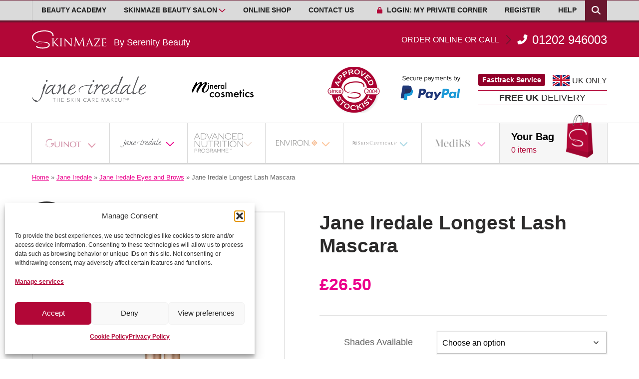

--- FILE ---
content_type: text/html; charset=UTF-8
request_url: https://skinmaze.com/products/jane-iredale/longest-lash-mascara/
body_size: 47645
content:

<!DOCTYPE html>
<html lang="en-GB" prefix="og: https://ogp.me/ns#">
    <head>

    <meta charset="UTF-8" />
    <meta name="viewport" content="width=device-width, initial-scale=1, maximum-scale=2, viewport-fit=cover">

    <link rel="profile" href="http://gmpg.org/xfn/11" />

    <style>
        html{line-height:1.15;-webkit-text-size-adjust:100%}body{margin:0}main{display:block}h1{font-size:2em;margin:.67em 0}hr{box-sizing:initial;height:0;overflow:visible}pre{font-family:monospace,monospace;font-size:1em}a{background-color:initial}abbr[title]{border-bottom:none;text-decoration:underline;text-decoration:underline dotted}b,strong{font-weight:bolder}code,kbd,samp{font-family:monospace,monospace;font-size:1em}small{font-size:80%}sub,sup{font-size:75%;line-height:0;position:relative;vertical-align:initial}sub{bottom:-.25em}sup{top:-.5em}img{border-style:none}button,input,optgroup,select,textarea{font-family:inherit;font-size:100%;line-height:1.15;margin:0}button,input{overflow:visible}button,select{text-transform:none}[type=button],[type=reset],[type=submit],button{-webkit-appearance:button}[type=button]::-moz-focus-inner,[type=reset]::-moz-focus-inner,[type=submit]::-moz-focus-inner,button::-moz-focus-inner{border-style:none;padding:0}[type=button]:-moz-focusring,[type=reset]:-moz-focusring,[type=submit]:-moz-focusring,button:-moz-focusring{outline:1px dotted ButtonText}fieldset{padding:.35em .75em .625em}legend{box-sizing:border-box;color:inherit;display:table;max-width:100%;padding:0;white-space:normal}progress{vertical-align:initial}textarea{overflow:auto}[type=checkbox],[type=radio]{box-sizing:border-box;padding:0}[type=number]::-webkit-inner-spin-button,[type=number]::-webkit-outer-spin-button{height:auto}[type=search]{-webkit-appearance:textfield;outline-offset:-2px}[type=search]::-webkit-search-decoration{-webkit-appearance:none}::-webkit-file-upload-button{-webkit-appearance:button;font:inherit}details{display:block}summary{display:list-item}[hidden],template{display:none}.dd-h1,.dd-h2,.dd-h3,.dd-h4,.dd-h5,.dd-h6,h1,h2,h3,h4,h5,h6{color:#2c2b2b;font-family:proxima-nova,sans-serif;font-weight:600}.dd-h1,.dd-h2,.dd-h3,.dd-h4,.dd-h5,.dd-h6,.dd-p,h1,h2,h3,h4,h5,h6{line-height:120%;margin:.7em 0}.dd-h1:first-child,.dd-h2:first-child,.dd-h3:first-child,.dd-h4:first-child,.dd-h5:first-child,.dd-h6:first-child,.dd-p:first-child,h1:first-child,h2:first-child,h3:first-child,h4:first-child,h5:first-child,h6:first-child{margin-top:0}.dd-h1:last-child,.dd-h2:last-child,.dd-h3:last-child,.dd-h4:last-child,.dd-h5:last-child,.dd-h6:last-child,.dd-p:last-child,h1:last-child,h2:last-child,h3:last-child,h4:last-child,h5:last-child,h6:last-child{margin-bottom:0}.dd-h1,.dd-h2,h1,h2{font-size:40px;font-size:2.5rem}.dd-h3,h3{font-size:35px;font-size:2.1875rem}.dd-h4,h4{font-size:30px;font-size:1.875rem}.dd-h5,h5{font-size:28px;font-size:1.75rem}.dd-h6,h6{font-size:25px;font-size:1.5625rem}.dd-minor-heading{font-size:16px;font-size:1rem;margin-bottom:1.25em}.dd-minor-heading,.dd-section-heading{color:#2c2b2b;text-transform:uppercase}.dd-section-heading{font-size:19px;font-size:1.1875rem}.dd-heading-has-line:after{background:#000;content:"";display:block;height:3px;margin:.6em auto 0;width:150px;width:9.375rem}.dd-p,p{font-weight:400;margin:1.2em auto}.dd-p:first-child,p:first-child{margin-top:0}.dd-p:last-child,p:last-child{margin-bottom:0}.dd-p.dd-large,p.dd-large{font-size:20px;font-size:1.25rem;line-height:150%}.dd-p.dd-small,p.dd-small,small{font-size:16px;font-size:1rem}.dd-p{font-size:18px;font-size:1.125rem}p:empty{display:block;margin:0}p+p:last-child:empty{margin-top:-1em}li,p{line-height:1.6}li strong,p strong{font-weight:700}li a:not(.button),p a:not(.button){font-weight:600}li{line-height:1.4}ul.dd-arrows,ul.dd-checks,ul.dd-circle-arrows{list-style-type:none;padding-left:0}ul.dd-arrows li,ul.dd-checks li,ul.dd-circle-arrows li{box-sizing:border-box;padding-left:1.6em;position:relative}ul.dd-arrows a,ul.dd-checks a,ul.dd-circle-arrows a{text-decoration:none}ul.dd-arrows svg,ul.dd-checks svg,ul.dd-circle-arrows svg{color:#b20737;color:var(--primary);left:0;position:absolute;top:.2em}ul.dd-arrows svg{color:#2c2b2b}@media only screen and (min-width:600px){ol.dd-two-columns,ul.dd-two-columns{align-items:flex-start;display:flex;flex-wrap:wrap;justify-content:space-between}ol.dd-two-columns li,ul.dd-two-columns li{width:49%}}ol.dd-two-columns,ol:not([class]),ul.dd-arrows,ul.dd-checks,ul.dd-two-columns,ul:not([class]){margin:.8em auto;padding-left:1em}ol.dd-two-columns:last-child,ol:not([class]):last-child,ul.dd-arrows:last-child,ul.dd-checks:last-child,ul.dd-two-columns:last-child,ul:not([class]):last-child{margin-bottom:0}ol.dd-two-columns:first-child,ol:not([class]):first-child,ul.dd-arrows:first-child,ul.dd-checks:first-child,ul.dd-two-columns:first-child,ul:not([class]):first-child{margin-top:0}ol.dd-two-columns li:not(:last-child),ol:not([class]) li:not(:last-child),ul.dd-arrows li:not(:last-child),ul.dd-checks li:not(:last-child),ul.dd-two-columns li:not(:last-child),ul:not([class]) li:not(:last-child){margin-bottom:.6em}ul.menu,ul.sub-menu{list-style-type:none;margin:0;padding:0}ul.menu li,ul.sub-menu li{line-height:160%;list-style-type:none;margin:0}.dd-h1.dd-weight-light,.dd-h2.dd-weight-light,.dd-h3.dd-weight-light,.dd-h4.dd-weight-light,.dd-h5.dd-weight-light,.dd-h6.dd-weight-light,.dd-p.dd-weight-light,h1.dd-weight-light,h2.dd-weight-light,h3.dd-weight-light,h4.dd-weight-light,h5.dd-weight-light,h6.dd-weight-light,p.dd-weight-light{font-weight:300}.dd-h1.dd-weight-normal,.dd-h2.dd-weight-normal,.dd-h3.dd-weight-normal,.dd-h4.dd-weight-normal,.dd-h5.dd-weight-normal,.dd-h6.dd-weight-normal,.dd-p.dd-weight-normal,h1.dd-weight-normal,h2.dd-weight-normal,h3.dd-weight-normal,h4.dd-weight-normal,h5.dd-weight-normal,h6.dd-weight-normal,p.dd-weight-normal{font-weight:400}.dd-h1.dd-weight-semi-bold,.dd-h2.dd-weight-semi-bold,.dd-h3.dd-weight-semi-bold,.dd-h4.dd-weight-semi-bold,.dd-h5.dd-weight-semi-bold,.dd-h6.dd-weight-semi-bold,.dd-p.dd-weight-semi-bold,h1.dd-weight-semi-bold,h2.dd-weight-semi-bold,h3.dd-weight-semi-bold,h4.dd-weight-semi-bold,h5.dd-weight-semi-bold,h6.dd-weight-semi-bold,p.dd-weight-semi-bold{font-weight:600}.dd-h1.dd-weight-bold,.dd-h2.dd-weight-bold,.dd-h3.dd-weight-bold,.dd-h4.dd-weight-bold,.dd-h5.dd-weight-bold,.dd-h6.dd-weight-bold,.dd-p.dd-weight-bold,h1.dd-weight-bold,h2.dd-weight-bold,h3.dd-weight-bold,h4.dd-weight-bold,h5.dd-weight-bold,h6.dd-weight-bold,p.dd-weight-bold{font-weight:700}@media only screen and (min-width:960px){.dd-header .dd-container{align-items:center;display:flex;justify-content:space-between}.dd-header .dd-container nav.dd-menu{width:100%}}.dd-header{position:relative;z-index:10}.dd-header .dd-header-middle{background:#b20737}.dd-header .dd-menu a{text-decoration:none}.dd-menu button{background:#0000;border:none;margin:0;text-align:left}.dd-menu ul li.menu-item-has-children{align-items:stretch;display:flex;justify-content:space-between}.dd-menu ul li.menu-item-has-children a{display:block;flex-shrink:1;width:100%}@media only screen and (min-width:960px){.dd-header-bottom .dd-menu ul.menu{display:flex;justify-content:space-between}.dd-header-bottom .dd-menu .dd-mobile-appended,.dd-header-bottom .dd-menu-closer,.dd-header-bottom .dd-menu-opener{display:none}.dd-header-bottom .dd-menu ul li{position:relative}.dd-header-bottom .dd-menu ul li>ul{position:absolute;top:100%;transition:color .2s ease-in-out,opacity .2s ease-in-out,background .2s ease-in-out,background-color .2s ease-in-out,transform .2s ease-in-out;width:300px;z-index:100}.dd-header-bottom .dd-menu ul li:not(:focus-within):not(:hover)>ul{opacity:0;pointer-events:none;transform:translateY(30px)}.dd-header-bottom .dd-menu .dd-menu-top-bar{display:none}}@media only screen and (min-width:1160px){.dd-header-top .dd-menu ul.menu{display:flex;justify-content:space-between}.dd-header-top .dd-menu .dd-mobile-appended,.dd-header-top .dd-menu-closer,.dd-header-top .dd-menu-opener{display:none}.dd-header-top .dd-menu ul li{position:relative}.dd-header-top .dd-menu ul li>ul{position:absolute;top:100%;transition:color .2s ease-in-out,opacity .2s ease-in-out,background .2s ease-in-out,background-color .2s ease-in-out,transform .2s ease-in-out;width:300px;z-index:100}.dd-header-top .dd-menu ul li:not(:focus-within):not(:hover)>ul{opacity:0;pointer-events:none;transform:translateY(30px)}.dd-header-top .dd-menu .dd-menu-top-bar{display:none}}.no-js .dd-menu .dd-submenu-opener{display:none}body.dd-menu-open{height:100vh;overflow:hidden}@media only screen and (max-width:1159px){.dd-header-top .dd-menu.active,.dd-header-top .dd-menu:focus-within,.dd-header-top .dd-menu:target{opacity:1;pointer-events:auto}.dd-header-top .dd-menu.active .dd-menu-inner,.dd-header-top .dd-menu:focus-within .dd-menu-inner,.dd-header-top .dd-menu:target .dd-menu-inner{transform:none}.dd-header-top .dd-menu+.dd-menu-opener{display:block}.dd-header-top .dd-menu{background:#00000080;height:100vh;opacity:0;overflow:hidden;pointer-events:none;position:absolute;right:0;top:0;width:100%;z-index:100}.dd-header-top .dd-menu,.dd-header-top .dd-menu .dd-menu-inner{transition:color .2s ease-in-out,opacity .2s ease-in-out,background .2s ease-in-out,background-color .2s ease-in-out,transform .2s ease-in-out}.dd-header-top .dd-menu .dd-menu-inner{background:#fff;box-shadow:2px 0 0 2px #0003;height:100%;margin-left:0;margin-right:auto;overflow-x:hidden;position:relative;transform:translateX(-100%);width:310px;z-index:2}.dd-header-top .dd-menu ul{background:#fff;display:block;width:100%}.dd-header-top .dd-menu ul li.menu-item-has-children>button>svg{transform:rotate(-90deg)}.dd-header-top .dd-menu ul a,.dd-header-top .dd-menu ul button{color:#b20737;padding:1em 1.2em;text-decoration:none}.dd-header-top .dd-menu .dd-menu-closer,.dd-header-top .dd-menu .dd-mobile-back,.dd-header-top .dd-menu a{box-sizing:border-box;display:block;flex-shrink:1;font-size:18px;font-size:1.125rem;font-weight:500;text-transform:uppercase;width:100%}.dd-header-top .dd-menu .dd-menu-closer svg,.dd-header-top .dd-menu .dd-mobile-back svg,.dd-header-top .dd-menu a svg{font-size:.8em;margin-right:.3em}.dd-header-top .dd-menu .dd-menu-closer,.dd-header-top .dd-menu .dd-mobile-back{border-radius:3px;box-sizing:border-box;display:block;margin:1em auto;padding:.9em 1em;text-transform:uppercase;width:90%}.dd-header-top .dd-menu .dd-submenu-opener{align-items:center;border-left:1px solid #dadada;flex-shrink:0;font-size:25px;font-size:1.5625rem;justify-content:center;line-height:0;padding:0;text-align:center;width:20%}.dd-header-top .dd-menu ul li{border-bottom:1px solid #dadada}.dd-header-top .dd-menu ul.sub-menu{transition:none}.dd-header-top .dd-menu ul.sub-menu:not(:focus-within){animation:ddMenuSlideout .5s forwards}.dd-header-top .dd-menu ul.sub-menu:focus-within{animation:ddMenuSlidein .2s forwards}.dd-header-top .dd-menu a:focus{box-shadow:none}.dd-header-top .dd-menu ul ul{box-sizing:border-box;height:100%;margin-bottom:-3.1875rem;overflow:hidden;position:absolute;right:0;top:0;z-index:10}}@media only screen and (max-width:959px){.dd-header-bottom .dd-menu.active,.dd-header-bottom .dd-menu:focus-within,.dd-header-bottom .dd-menu:target{opacity:1;pointer-events:auto}.dd-header-bottom .dd-menu.active .dd-menu-inner,.dd-header-bottom .dd-menu:focus-within .dd-menu-inner,.dd-header-bottom .dd-menu:target .dd-menu-inner{transform:none}.dd-header-bottom .dd-menu+.dd-menu-opener{display:block}.dd-header-bottom .dd-menu{background:#00000080;height:100vh;opacity:0;overflow:hidden;pointer-events:none;position:absolute;right:0;top:0;width:100%;z-index:100}.dd-header-bottom .dd-menu,.dd-header-bottom .dd-menu .dd-menu-inner{transition:color .2s ease-in-out,opacity .2s ease-in-out,background .2s ease-in-out,background-color .2s ease-in-out,transform .2s ease-in-out}.dd-header-bottom .dd-menu .dd-menu-inner{background:#fff;box-shadow:2px 0 0 2px #0003;height:100%;margin-left:0;margin-right:auto;overflow-x:hidden;position:relative;transform:translateX(-100%);width:310px;z-index:2}.dd-header-bottom .dd-menu ul{background:#fff;display:block;width:100%}.dd-header-bottom .dd-menu ul li.menu-item-has-children>button>svg{transform:rotate(-90deg)}.dd-header-bottom .dd-menu ul a,.dd-header-bottom .dd-menu ul button{color:#b20737;padding:1em 1.2em;text-decoration:none}.dd-header-bottom .dd-menu .dd-menu-closer,.dd-header-bottom .dd-menu .dd-mobile-back,.dd-header-bottom .dd-menu a{box-sizing:border-box;display:block;flex-shrink:1;font-size:18px;font-size:1.125rem;font-weight:500;text-transform:uppercase;width:100%}.dd-header-bottom .dd-menu .dd-menu-closer svg,.dd-header-bottom .dd-menu .dd-mobile-back svg,.dd-header-bottom .dd-menu a svg{font-size:.8em;margin-right:.3em}.dd-header-bottom .dd-menu .dd-menu-closer,.dd-header-bottom .dd-menu .dd-mobile-back{border-radius:3px;box-sizing:border-box;display:block;margin:1em auto;padding:.9em 1em;text-transform:uppercase;width:90%}.dd-header-bottom .dd-menu .dd-submenu-opener{align-items:center;border-left:1px solid #dadada;flex-shrink:0;font-size:25px;font-size:1.5625rem;justify-content:center;line-height:0;padding:0;text-align:center;width:20%}.dd-header-bottom .dd-menu ul li{border-bottom:1px solid #dadada}.dd-header-bottom .dd-menu ul.sub-menu{transition:none}.dd-header-bottom .dd-menu ul.sub-menu:not(:focus-within){animation:ddMenuSlideout .5s forwards}.dd-header-bottom .dd-menu ul.sub-menu:focus-within{animation:ddMenuSlidein .2s forwards}.dd-header-bottom .dd-menu a:focus{box-shadow:none}.dd-header-bottom .dd-menu ul ul{box-sizing:border-box;height:100%;margin-bottom:-3.1875rem;overflow:hidden;position:absolute;right:0;top:0;z-index:10}}@keyframes ddMenuSlidein{0%{height:0;opacity:0;transform:translateX(100%)}to{height:auto;min-height:100%;opacity:1;transform:translateX(0)}}@keyframes ddMenuSlideout{0%{height:auto;min-height:100%;opacity:1;transform:translateX(0)}99%{opacity:0;transform:translateX(100%)}to{height:0}}.dd-header-top{background:#dadada;border-bottom:4px solid #6a162e;border-top:1px solid #6a162e}.dd-header-top .dd-container,.dd-header-top .dd-header-top-right{align-items:stretch;display:flex;justify-content:space-between}.dd-header-top .dd-header-search{position:relative}.dd-header-top .dd-header-search input[type=search]{border:none;font-family:Arial,Helvetica Neue,Helvetica,sans-serif;font-size:14px;font-size:.875rem;height:100%;outline:none;padding:0;position:absolute;right:0;top:0;transition:width .2s ease-in-out,padding .2s ease-in-out;width:0}.dd-header-top .dd-header-search button:hover+input[type=search],.dd-header-top .dd-header-search input[type=search]:focus,.dd-header-top .dd-header-search input[type=search]:hover{padding:0 1em}.dd-header-top .dd-header-search button{background:#6a162e;border:none;color:#fff;height:100%;padding:.2em .75em;position:relative;text-align:center;z-index:2}.dd-header-top .dd-header-search button:focus,.dd-header-top .dd-header-search button:hover{background:#b20737}@media only screen and (min-width:1250px){.dd-header-top .dd-header-search button:hover+input[type=search],.dd-header-top .dd-header-search input[type=search]:focus,.dd-header-top .dd-header-search input[type=search]:hover{width:500px;width:31.25rem}}@media only screen and (min-width:1160px)and (max-width:1249px){.dd-header-top .dd-header-search button:hover+input[type=search],.dd-header-top .dd-header-search input[type=search]:focus,.dd-header-top .dd-header-search input[type=search]:hover{width:450px;width:28.125rem}}@media only screen and (max-width:1159px){.dd-header-top .dd-container{line-height:1;max-width:100%;width:100%}.dd-header-top-right .dd-header-top-cart{align-items:center;background:#fff;color:#202020;display:flex;font-size:20px;font-size:1.25rem;font-weight:700;justify-content:center;order:-1;padding:0 .85em;text-decoration:none}.dd-header-top .dd-header-search{z-index:2}.dd-header-top .dd-header-search button{font-size:21px;font-size:1.3125rem;padding:0 .85em}.dd-header-top .dd-header-search button:hover+input[type=search],.dd-header-top .dd-header-search input[type=search]:focus,.dd-header-top .dd-header-search input[type=search]:hover{width:450px;width:28.125rem}.dd-header-top .dd-menu-opener{border-right:1px solid #aeaeae;color:#2c2b2b;font-size:32px;font-size:2rem;padding:.4em .45em}.dd-header-top .dd-menu .dd-menu-inner,.dd-header-top .dd-menu ul{background:#6a162e}.dd-header-top .dd-menu .dd-menu-closer,.dd-header-top .dd-menu .dd-mobile-back,.dd-header-top .dd-menu ul a,.dd-header-top .dd-menu ul button{color:#fff;font-size:18px;font-size:1.125rem;line-height:1.4;text-transform:uppercase}.dd-header-top .dd-menu .dd-submenu-opener{border-color:#430114}.dd-header-top .dd-menu ul ul a{text-transform:none}.dd-header-top .dd-menu ul li{border-color:#430114}.dd-header-top .dd-menu .dd-menu-closer,.dd-header-top .dd-menu .dd-mobile-back{background:#430114;color:#fff}}@media only screen and (max-width:455px){.dd-header-top .dd-header-search button:hover+input[type=search],.dd-header-top .dd-header-search input[type=search]:focus,.dd-header-top .dd-header-search input[type=search]:hover{width:calc(100vw - 3.69rem)}}@media only screen and (min-width:1160px){.dd-header-top-right .dd-header-top-cart{display:none}.dd-header-top ul.menu>li a{box-sizing:border-box;color:#fff;display:inline-block;font-size:14px;font-size:.875rem;font-weight:600}.dd-header-top ul.menu>li>a{color:#202020;padding:.44em 1.3em;text-transform:uppercase}.dd-header-top ul.menu>li>a>svg{color:#b20737;font-size:.9em;margin-right:.7em;transition:color .2s ease-in-out}.dd-header-top ul.menu>li.menu-item-has-children>a{padding-right:2.5em}.dd-header-top ul.menu>li.menu-item-has-children>a+button{color:#b20737;position:absolute;right:.6em;top:50%;transform:translateY(-50%)}.dd-header-top ul.menu>a:focus,.dd-header-top ul.menu>li:focus-within a,.dd-header-top ul.menu>li:hover a{background:#6a162e;box-shadow:none;color:#fff}.dd-header-top ul.menu>a:focus+button,.dd-header-top ul.menu>a:focus>svg,.dd-header-top ul.menu>li:focus-within a+button,.dd-header-top ul.menu>li:focus-within a>svg,.dd-header-top ul.menu>li:hover a+button,.dd-header-top ul.menu>li:hover a>svg{color:#fff!important}.dd-header-top ul.menu ul a{line-height:1.3;padding:.7em 1.3em}.dd-header-top ul.menu ul a:focus,.dd-header-top ul.menu ul a:hover{background:#b20737}.dd-header-top .dd-container{border-left:1px solid #bdbdbd;box-sizing:border-box}.dd-header-top .dd-menu-inner{display:flex;justify-content:space-between}}.dd-header-bottom{background:#fff;border-bottom:1px solid #ccc;border-top:1px solid #ccc;box-shadow:0 2px 0 0 #0000001a}.dd-header-bottom .dd-menu li a{color:#b20737;color:var(--primary);font-size:15px;font-size:.9375rem;font-weight:500}.dd-header-middle+.dd-header-bottom .red-cart,.dd-header-shop+.dd-header-bottom .default-cart{display:none!important}@media only screen and (min-width:960px)and (max-width:1051px){.dd-header-bottom .dd-menu-inner ul.menu li.dd-singular-column:last-child>ul.sub-menu{min-width:300px;min-width:18.75rem}}@media only screen and (min-width:960px){.dd-header-bottom .dd-container{border-left:1px solid #dadada;border-right:1px solid #dadada;position:relative}.dd-header-bottom .dd-menu-inner{align-items:stretch;display:flex}.dd-header-bottom .dd-menu-inner ul.menu{flex-shrink:1;width:100%}.dd-header-bottom .dd-menu-inner ul.menu>li{border-right:1px solid #dadada;position:static}.dd-header-bottom .dd-menu-inner ul.menu>li,.dd-header-bottom .dd-menu-inner ul.menu>li>a{align-items:center;display:flex;justify-content:center;width:100%}.dd-header-bottom .dd-menu-inner ul.menu>li:focus-within>a:before,.dd-header-bottom .dd-menu-inner ul.menu>li>a:hover:before{opacity:1}.dd-header-bottom .dd-menu-inner ul.menu>li>button{color:#b20737;color:var(--primary);font-size:22px;font-size:1.375rem;height:100%;padding:0 1.2em 0 0;text-align:center}.dd-header-bottom .dd-menu-inner ul.menu>li>button svg{vertical-align:-.24em}.dd-header-bottom .dd-menu-inner ul.menu>li#menu-item-141>button svg{vertical-align:-.5em}.dd-header-bottom .dd-menu-inner ul.menu>li.current-menu-item a:before,.dd-header-bottom .dd-menu-inner ul.menu>li.menu-item-has-children:focus-within a:after,.dd-header-bottom .dd-menu-inner ul.menu>li.menu-item-has-children:hover a:after,.dd-header-bottom .dd-menu-inner ul.menu>li.menu-item-has-children:hover a:before{opacity:1}.dd-header-bottom .dd-menu-inner ul.menu>li.menu-item-has-children>a{padding-right:0}.dd-header-bottom .dd-menu-inner ul.menu>li.menu-item-has-children>a:before{width:calc(100% + 2.6rem)}.dd-header-bottom .dd-menu-inner ul.menu>li.menu-item-has-children>a:after{background:#fff;bottom:-3px;content:"";height:4px;left:0;opacity:0;position:absolute;transition:opacity .2s ease-in-out;width:calc(100% + 2.55rem)}.dd-header-bottom .dd-menu-inner ul.menu>li>a{align-items:center;height:100%;padding:0 .9em;position:relative}.dd-header-bottom .dd-menu-inner ul.menu>li>a:before{background:#b20737;background:var(--primary);border-top:1px solid #e30946;border-top:1px solid var(--primary-hover);content:"";height:3px;left:-1px;opacity:0;position:absolute;top:-5px;transition:opacity .2s ease-in-out;width:calc(100% + 1px)}.dd-header-bottom .dd-menu-inner ul.sub-menu{display:flex;flex-wrap:wrap}.dd-header-bottom .dd-menu-inner ul.menu>li>ul.sub-menu{border-bottom:1px solid #dbdbdb;border-right:1px solid #dbdbdb;left:0;margin-left:-1px;z-index:-1}.dd-header-bottom .dd-menu-inner ul.menu>li>ul.sub-menu>li{background:#fff;box-sizing:border-box;padding:1.25rem;position:relative}.dd-header-bottom .dd-menu-inner ul.menu>li>ul.sub-menu>li:before{background:#dadada;content:"";left:0;position:absolute;width:1px}.dd-header-bottom .dd-menu-inner ul.menu>li>ul.sub-menu>li li{box-sizing:border-box;padding:7.5px 0}.dd-header-bottom .dd-menu-inner ul.menu>li>ul.sub-menu>li li a{display:block;line-height:1.3;width:auto}.dd-header-bottom .dd-menu-inner ul.menu>li>ul.sub-menu>li>a{color:#2c2b2b;color:#000;font-size:15px;font-size:.9375rem;font-weight:600;margin-bottom:.3125rem;text-transform:uppercase}.dd-header-bottom .dd-menu-inner ul.menu>li>ul.sub-menu>li>a:focus{background:none;box-shadow:none;color:#2c2b2b}.dd-header-bottom .dd-menu-inner ul.menu>li>ul.sub-menu li.menu-item-has-children{display:block}.dd-header-bottom .dd-menu-inner ul.menu>li>ul.sub-menu li.menu-item-has-children .dd-submenu-opener{display:none}.dd-header-bottom .dd-menu-inner ul.menu>li>ul.sub-menu ul.sub-menu{left:auto;opacity:1;position:relative;top:auto;transform:none;width:100%}.dd-header-bottom .dd-menu-inner ul.menu li.dd-singular-column{position:relative}.dd-header-bottom .dd-menu-inner ul.menu li.dd-singular-column>ul.sub-menu{min-width:340px;min-width:21.25rem}.dd-header-bottom .dd-menu-inner ul.menu li.dd-singular-column li{width:100%}.dd-header-bottom .dd-menu-inner ul.menu>li:not(.dd-singular-column)>ul.sub-menu{width:calc(100% + 1px)}.dd-header-bottom .dd-menu-inner ul.menu>li:not(.dd-singular-column)>ul.sub-menu>li{width:50%}.dd-header-bottom .dd-menu-inner ul.menu>li:not(.dd-singular-column)>ul.sub-menu>li:nth-child(2n):before{height:calc(100% + 1px);top:-1px}.dd-header-bottom .dd-menu-inner ul.menu>li:not(.dd-singular-column)>ul.sub-menu>li:nth-child(odd):before{bottom:0;height:calc(100% - 1.25rem)}.dd-header-bottom .dd-menu-inner ul.menu>li:not(.dd-singular-column)>ul.sub-menu>li li{width:50%}.dd-header-bottom .dd-menu-inner ul.menu>li:not(.dd-singular-column)>ul.sub-menu>li li:nth-child(odd){padding-left:8px}.dd-header-bottom .dd-header-cart{flex-shrink:0;position:relative}.dd-header-bottom .dd-header-cart:focus .dd-header-cart-items,.dd-header-bottom .dd-header-cart:hover .dd-header-cart-items{opacity:1;transform:none}.dd-header-bottom .dd-header-cart:not(.dd-cart-empty):after{background:#f6f6f6;content:"";display:block;height:3px;left:0;opacity:0;position:absolute;top:100%;transition:opacity .2s ease-in-out;width:100%;z-index:6}.dd-header-bottom .dd-header-cart:focus:after,.dd-header-bottom .dd-header-cart:hover:after{opacity:1}.dd-header-bottom .dd-header-cart .dd-header-cart-items{background:#f6f6f6;border-right:1px solid #dadada;border-top:1px solid #dadada;box-shadow:0 2px 2px #03030333;opacity:0;overflow:hidden;position:absolute;right:-1px;top:100%;transform:translateY(-105%);transition:transform .2s ease-in-out,opacity .2s ease-in-out;width:450px;z-index:-1}.dd-header-bottom .dd-header-cart .dd-header-cart-items .dd-header-cart-items-items{max-height:450px;max-height:28.125rem;overflow:auto}.dd-header-bottom .dd-header-cart .dd-header-cart-items dl{display:block;margin:-.3em auto .3em}.dd-header-bottom .dd-header-cart .dd-header-cart-items dl dd,.dd-header-bottom .dd-header-cart .dd-header-cart-items dl dt,.dd-header-bottom .dd-header-cart .dd-header-cart-items dl p{color:#000;display:inline;font-size:13px;font-size:.8125rem;margin:0}.dd-header-bottom .dd-header-cart .dd-header-cart-items dt:not(:first-child):before{content:", "}.dd-header-bottom .dd-header-cart .dd-header-cart-items .dd-header-cart-item{align-items:center;color:#b20737;display:flex;justify-content:space-between;padding:.9375rem}.dd-header-bottom .dd-header-cart .dd-header-cart-items .dd-header-cart-item:hover{background:#f0f0f0;color:#b20737}.dd-header-bottom .dd-header-cart .dd-header-cart-items .dd-header-cart-item:not(:nth-last-child(2)){border-bottom:1px solid #dadada}.dd-header-bottom .dd-header-cart .dd-header-cart-items .dd-header-cart-item div:first-child{border:2px solid #dbdbdb;flex-shrink:0;position:relative;width:124px;width:7.75rem}.dd-header-bottom .dd-header-cart .dd-header-cart-items .dd-header-cart-item div:first-child span{background:#fff;border-bottom:1px solid #dbdbdb;border-left:1px solid #dbdbdb;font-weight:300;padding:.1em .6em;position:absolute;right:0;top:0}.dd-header-bottom .dd-header-cart .dd-header-cart-items .dd-header-cart-item div:first-child img{display:block}.dd-header-bottom .dd-header-cart .dd-header-cart-items .dd-header-cart-item div:last-child{margin-left:1.25rem;width:100%}.dd-header-bottom .dd-header-cart .dd-header-cart-items .dd-header-cart-item h5{color:#b20737;font-size:18px;font-size:1.125rem;font-weight:600}.dd-header-bottom .dd-header-cart .dd-header-cart-items .dd-header-cart-item span.woocommerce-Price-amount{color:#b20737;display:block;font-size:29px;font-size:1.8125rem;font-weight:600}.dd-header-bottom .dd-header-cart .dd-header-cart-items .dd-header-cart-item .price{margin:0}.dd-header-bottom .dd-header-cart .dd-header-cart-items .dd-header-cart-item .price del{display:none}.dd-header-bottom .dd-header-cart .dd-header-cart-items>.button{background:#b20737!important;display:block;font-size:17px;font-size:1.0625rem;margin:.9375rem;text-align:center}.dd-header-bottom .dd-header-cart .dd-header-cart-items>.button:focus,.dd-header-bottom .dd-header-cart .dd-header-cart-items>.button:hover{background:#ce1a4c!important}.dd-header-bottom .dd-header-cart .dd-header-cart-top{align-items:flex-end;background:#f6f6f6;box-sizing:border-box;color:#000;display:flex;font-size:21px;font-size:1.3125rem;font-weight:600;min-height:100%;padding:.78125rem 1.5rem .9375rem;position:relative}.dd-header-bottom .dd-header-cart .dd-header-cart-top .dd-header-cart-left span{color:#b20737;display:block;font-size:16px;font-size:1rem;font-weight:400}.dd-header-bottom .dd-header-cart .dd-header-cart-top img{display:block;margin-bottom:-.3125rem;margin-left:1.25rem;margin-top:-2.25rem;width:65px;width:4.0625rem}.dd-header-bottom .dd-header-bottom-current,.dd-header-bottom .dd-menu li a span.dd-header-bottom-mobile-title{display:none}}@media only screen and (min-width:960px)and (max-width:1260px){.dd-header-bottom .dd-container{border-left:none;border-right:none;max-width:100%;width:100%}.dd-header-bottom .dd-header-cart .dd-header-cart-items{border-right:none;right:0}.dd-header-bottom .dd-header-cart .dd-header-cart-top img{display:none}.dd-header-bottom .dd-menu-inner ul.menu>li>ul.sub-menu{border-right:none}.dd-header-bottom .dd-menu-inner ul.menu>li>ul.sub-menu>li:nth-child(2n){border-left:none}.dd-header-bottom .dd-header-cart .dd-header-cart-top{padding:.78125rem 2.0625rem}}@media only screen and (max-width:959px){.dd-header-bottom .dd-menu .dd-header-cart,.dd-header-bottom .dd-menu ul a img{display:none}.dd-header-bottom .dd-container{display:flex;max-width:100%;width:100%}.dd-header-bottom .dd-menu ul li a{color:#6a162e;font-size:18px;font-size:1.125rem}.dd-header-bottom .dd-menu .dd-menu-closer,.dd-header-bottom .dd-menu .dd-mobile-back{background:#d1d1d1;color:#fff;line-height:1.4;text-transform:uppercase}.dd-header-bottom .dd-menu+.dd-menu-opener{border-right:1px solid #d1d1d1;color:#2c2b2b;font-size:40px;font-size:2.5rem;line-height:1;padding:.9375rem 1.25rem}.dd-header-bottom .dd-header-bottom-current{align-items:center;color:#2c2b2b;display:flex;flex-shrink:1;font-size:25px;font-size:1.5625rem;font-weight:500;justify-content:center;line-height:160%;text-decoration:none;width:100%}.dd-header-bottom .dd-header-bottom-current svg{color:#b20737;font-size:.85em;margin-right:.5em}.dd-header-bottom .dd-header-bottom-current img{display:block;margin:0 auto;max-height:50px;max-width:85%;object-fit:contain}}@media only screen and (min-width:960px){body.single-product .dd-header-bottom ul.menu>li:not(.current-menu-item):not(.current-product-ancestor):not(.current-product_cat-ancestor):not(:hover):not(:focus):not(:focus-within)>a,body.single-product .dd-header-bottom ul.menu>li:not(.current-menu-item):not(.current-product-ancestor):not(.current-product_cat-ancestor):not(:hover):not(:focus):not(:focus-within)>button,body.woocommerce-page.archive .dd-header-bottom ul.menu>li:not(.current-menu-item):not(.current-product-ancestor):not(.current-product_cat-ancestor):not(:hover):not(:focus):not(:focus-within)>a,body.woocommerce-page.archive .dd-header-bottom ul.menu>li:not(.current-menu-item):not(.current-product-ancestor):not(.current-product_cat-ancestor):not(:hover):not(:focus):not(:focus-within)>button{opacity:.4}}body,html{-webkit-font-smoothing:antialiased;-moz-osx-font-smoothing:greyscale;color:#2c2b2b;font-family:proxima-nova,sans-serif;image-rendering:-webkit-optimize-contrast;text-rendering:optimizeLegibility}body ::selection,html ::selection{background:#e099ad}html{font-size:16px;font-size:calc(14.69388px + .06803vw);line-height:1.5;--primary:#b20737;--primary-hover:#ce1a4c;--secondary:#6a162e}html:not(.no-smooth){scroll-behavior:smooth}body{font-size:18px;font-size:1.125rem}iframe,img,video{height:auto;max-width:100%}.no-js i[class*=fa-]{font-style:normal}.dd-container{margin:0 auto;max-width:90%;width:1260px;width:78.75rem}.dd-section-title-width-extra-narrow .dd-container.dd-section-title,.dd-section-width-extra-narrow .dd-container.dd-section-content{width:780px;width:48.75rem}.dd-section-title-width-narrow .dd-container.dd-section-title,.dd-section-width-narrow .dd-container.dd-section-content{width:960px;width:60rem}.dd-section-title-width-full .dd-container.dd-section-content,.dd-section-width-full .dd-container.dd-section-content{max-width:100%;width:100%}.no-js [data-placeholder-resp]{display:none}[data-lazy-asset],[data-lazy-template],[data-lazy-woocommerce]{opacity:0;transition:opacity .4s ease-in-out}[data-lazy-asset]:not([data-dd-loaded-asset]),[data-lazy-template]:not([data-dd-loaded-asset]),[data-lazy-woocommerce]:not([data-dd-loaded-asset]){overflow:hidden}[data-lazy-asset]:not([data-dd-loaded-asset]) ul.menu ul,[data-lazy-template]:not([data-dd-loaded-asset]) ul.menu ul,[data-lazy-woocommerce]:not([data-dd-loaded-asset]) ul.menu ul{display:none!important}[data-lazy-asset]:not([data-lazy-now]),[data-lazy-template]:not([data-lazy-now]),[data-lazy-woocommerce]:not([data-lazy-now]){content-visibility:none}a *,button *{pointer-events:none}.dd-force-display [data-lazy-asset],.dd-force-display [data-lazy-template],.dd-force-display [data-lazy-woocommerce]{opacity:1}.dd-section{background-position:50%;background-size:cover;padding:3.75rem 0}.dd-section .dd-section-title{margin-bottom:2.8125rem}.dd-section.dd-dark-background a:not(.button),.dd-section.dd-dark-background h1,.dd-section.dd-dark-background h2,.dd-section.dd-dark-background h3,.dd-section.dd-dark-background h4,.dd-section.dd-dark-background h5,.dd-section.dd-dark-background h6,.dd-section.dd-dark-background label,.dd-section.dd-dark-background li,.dd-section.dd-dark-background p{color:#fff}@media only screen and (min-width:768px){.dd-hide-on-desktop{display:none}.dd-section.dd-has-background+.dd-section.dd-hide-on-desktop+.dd-section:not(.dd-has-background),.dd-section:not(.dd-hide-on-desktop).dd-has-background+.dd-has-background.dd-has-same-background,.dd-section:not(.dd-hide-on-desktop):not(.dd-has-background)+.dd-section.dd-hide-on-desktop+.dd-section:not(.dd-has-background),.dd-section:not(.dd-hide-on-desktop):not(.dd-has-background)+.dd-section:not(.dd-has-background){margin-top:-3.75rem}}@media only screen and (max-width:767px){.dd-hide-on-mobile{display:none}.dd-section.dd-has-background+.dd-section.dd-hide-on-mobile+.dd-section:not(.dd-has-background),.dd-section:not(.dd-hide-on-mobile).dd-has-background+.dd-has-background.dd-has-same-background,.dd-section:not(.dd-hide-on-mobile):not(.dd-has-background)+.dd-section.dd-hide-on-mobile+.dd-section:not(.dd-has-background),.dd-section:not(.dd-hide-on-mobile):not(.dd-has-background)+.dd-section:not(.dd-has-background){margin-top:-3.75rem}}.dd-section.dd-dynamic-not-loaded{margin:0!important;padding:0!important}    </style>

    <!-- Google Tag Manager -->
    <script>(function(w,d,s,l,i){w[l]=w[l]||[];w[l].push({'gtm.start':
    new Date().getTime(),event:'gtm.js'});var f=d.getElementsByTagName(s)[0],
    j=d.createElement(s),dl=l!='dataLayer'?'&l='+l:'';j.async=true;j.src=
    'https://skinmaze.com/theme-content/litespeed/localres/aHR0cHM6Ly93d3cuZ29vZ2xldGFnbWFuYWdlci5jb20vZ3RtLmpz?id='+i+dl;f.parentNode.insertBefore(j,f);
    })(window,document,'script','dataLayer','GTM-NC465DJP');</script>
    <!-- End Google Tag Manager -->
    
    <!-- Global site tag (gtag.js) - Google Ads: 1071013666 -->
    <script type="text/plain" data-service="google-analytics" data-category="statistics" async data-cmplz-src="https://skinmaze.com/theme-content/litespeed/localres/aHR0cHM6Ly93d3cuZ29vZ2xldGFnbWFuYWdlci5jb20vZ3RhZy9qcw==?id=AW-1071013666"></script>
    <script> 
        window.dataLayer = window.dataLayer || []; 
        function gtag(){dataLayer.push(arguments);} 
        gtag('js', new Date());
        gtag('config', 'AW-1071013666');

        
        gtag('consent', 'default',{
            'ad_storage': 'denied',
            'ad_user_data': 'denied',
            'ad_personalization': 'denied',
            'analytics_storage': 'denied',
            'wait_for_update':500
        } );


        window.addEventListener('DOMContentLoaded',function(){
            var gtmd = {
                'ad_storage': 'denied',
                'ad_user_data': 'denied',
                'ad_personalization': 'denied',
                'analytics_storage': 'denied',
            }
            
            if(cmplz_has_consent){
                if(cmplz_has_consent('marketing')){
                    gtmd.ad_storage = 'granted';
                    gtmd.ad_user_data = 'granted';
                    gtmd.ad_personalization = 'granted';

                }

                if(cmplz_has_consent('statistics')){
                    gtmd.analytics_storage = 'granted';
                }
            }
            gtag('consent', 'update',gtmd );
            jQuery( function( $ ) {
                $(document).on("cmplz_status_change", cmplz_my_custom_hook);
                function cmplz_my_custom_hook(consentData) {
                    let acceptedCategories = consentData.detail.categories;
                    if(gtag){
                        if (acceptedCategories.includes('marketing')){
                            gtag('consent', 'update', {
                                'ad_user_data': 'granted',
                                'ad_personalization': 'granted',
                                'ad_storage': 'granted',
                                'analytics_storage': 'granted'
                            });
                        } else {
                            gtag('consent', 'update', {
                                'ad_storage': 'denied',
                                'ad_user_data': 'denied',
                                'ad_personalization': 'denied',
                                'analytics_storage': 'denied',
                            });
                        }
                        if (acceptedCategories.includes('statistics')){
                            gtag('consent', 'update', {
                                'analytics_storage': 'granted'
                            });
                        } else {
                            gtag('consent', 'update', {
                                'analytics_storage': 'denied',
                            });
                        }
                    }
                }
            })
            if(window.location.pathname.indexOf('/checkout/order-received/')!=-1){
                gtag('event', 'conversion', {
                    'send_to': 'AW-1071013666/hmI8COaCShCivtn-Aw',
                    'value': jQuery('[class="woocommerce-Price-amount amount"]:last').text().replace(/[^0-9.]/g,''),
                    'currency': 'GBP',
                    'transaction_id': jQuery('[class="woocommerce-order-overview__order order"]:first').text().replace(/[^0-9]/g,'')
                });
            }
        })
    </script>

    
<!-- Search Engine Optimization by Rank Math PRO - https://rankmath.com/ -->
<title>Jane Iredale Longest Lash Mascara - SkinMaze</title>
<meta name="description" content="Minature samples available of Jane Iredale longest lash mascara in Black Ice online at approved UK and Ireland mineral beauty salon Skinmaze 01202 946003"/>
<meta name="robots" content="index, follow, max-image-preview:large"/>
<link rel="canonical" href="https://skinmaze.com/products/jane-iredale/longest-lash-mascara/" />
<meta property="og:locale" content="en_GB" />
<meta property="og:type" content="product" />
<meta property="og:title" content="Jane Iredale Longest Lash Mascara - SkinMaze" />
<meta property="og:description" content="Minature samples available of Jane Iredale longest lash mascara in Black Ice online at approved UK and Ireland mineral beauty salon Skinmaze 01202 946003" />
<meta property="og:url" content="https://skinmaze.com/products/jane-iredale/longest-lash-mascara/" />
<meta property="og:site_name" content="SkinMaze" />
<meta property="og:updated_time" content="2025-11-07T15:59:56+00:00" />
<meta property="og:image" content="https://i0.wp.com/skinmaze.com/theme-content/uploads/2021/02/Jane-Iredale-Longest-Lash-Mascara-Mineral-Makeup.jpg" />
<meta property="og:image:secure_url" content="https://i0.wp.com/skinmaze.com/theme-content/uploads/2021/02/Jane-Iredale-Longest-Lash-Mascara-Mineral-Makeup.jpg" />
<meta property="og:image:width" content="500" />
<meta property="og:image:height" content="500" />
<meta property="og:image:alt" content="Jane-Iredale-Longest-Lash-Mascara-Mineral-Makeup" />
<meta property="og:image:type" content="image/jpeg" />
<meta property="product:brand" content="Jane Iredale" />
<meta property="product:price:amount" content="1" />
<meta property="product:price:currency" content="1" />
<meta property="product:availability" content="instock" />
<meta name="twitter:card" content="summary_large_image" />
<meta name="twitter:title" content="Jane Iredale Longest Lash Mascara - SkinMaze" />
<meta name="twitter:description" content="Minature samples available of Jane Iredale longest lash mascara in Black Ice online at approved UK and Ireland mineral beauty salon Skinmaze 01202 946003" />
<meta name="twitter:site" content="@skinmazebeauty" />
<meta name="twitter:creator" content="@skinmazebeauty" />
<meta name="twitter:image" content="https://i0.wp.com/skinmaze.com/theme-content/uploads/2021/02/Jane-Iredale-Longest-Lash-Mascara-Mineral-Makeup.jpg" />
<meta name="twitter:label1" content="Price" />
<meta name="twitter:data1" content="&pound;26.50" />
<meta name="twitter:label2" content="Availability" />
<meta name="twitter:data2" content="In stock" />
<script type="application/ld+json" class="rank-math-schema-pro">{"@context":"https://schema.org","@graph":[{"@type":"Place","@id":"https://skinmaze.com/#place","address":{"@type":"PostalAddress","streetAddress":"Hamilton Court House, 3 Alum Chine Rd,","addressLocality":"Westbourne","addressRegion":"Bournemouth","postalCode":"BH4 8DT","addressCountry":"United Kingdom"}},{"@type":"Organization","@id":"https://skinmaze.com/#organization","name":"Skinmaze | Serenity Beauty","url":"https://skinmaze.com","sameAs":["https://www.facebook.com/skinmazebeauty","https://twitter.com/skinmazebeauty"],"email":"skinmazebeauty@gmail.com","address":{"@type":"PostalAddress","streetAddress":"Hamilton Court House, 3 Alum Chine Rd,","addressLocality":"Westbourne","addressRegion":"Bournemouth","postalCode":"BH4 8DT","addressCountry":"United Kingdom"},"contactPoint":[{"@type":"ContactPoint","telephone":"+441202 946003","contactType":"customer support"},{"@type":"ContactPoint","telephone":"+441202 768182","contactType":"reservations"}],"location":{"@id":"https://skinmaze.com/#place"}},{"@type":"WebSite","@id":"https://skinmaze.com/#website","url":"https://skinmaze.com","name":"SkinMaze","publisher":{"@id":"https://skinmaze.com/#organization"},"inLanguage":"en-GB"},{"@type":"ImageObject","@id":"https://i0.wp.com/skinmaze.com/theme-content/uploads/2021/02/Jane-Iredale-Longest-Lash-Mascara-Mineral-Makeup.jpg","url":"https://i0.wp.com/skinmaze.com/theme-content/uploads/2021/02/Jane-Iredale-Longest-Lash-Mascara-Mineral-Makeup.jpg","width":"500","height":"500","caption":"Jane-Iredale-Longest-Lash-Mascara-Mineral-Makeup","inLanguage":"en-GB"},{"@type":"WebPage","@id":"https://skinmaze.com/products/jane-iredale/longest-lash-mascara/#webpage","url":"https://skinmaze.com/products/jane-iredale/longest-lash-mascara/","name":"Jane Iredale Longest Lash Mascara - SkinMaze","datePublished":"2021-02-23T10:26:46+00:00","dateModified":"2025-11-07T15:59:56+00:00","isPartOf":{"@id":"https://skinmaze.com/#website"},"primaryImageOfPage":{"@id":"https://i0.wp.com/skinmaze.com/theme-content/uploads/2021/02/Jane-Iredale-Longest-Lash-Mascara-Mineral-Makeup.jpg"},"inLanguage":"en-GB"},{"@type":"ProductGroup","brand":{"@type":"Brand","name":"Jane Iredale"},"name":"Jane Iredale Longest Lash Mascara - SkinMaze","description":"Minature samples available of Jane Iredale longest lash mascara in Black Ice online at approved UK and Ireland mineral beauty salon Skinmaze 01202 946003","category":"Jane Iredale","mainEntityOfPage":{"@id":"https://skinmaze.com/products/jane-iredale/longest-lash-mascara/#webpage"},"image":{"@id":"https://i0.wp.com/skinmaze.com/theme-content/uploads/2021/02/Jane-Iredale-Longest-Lash-Mascara-Mineral-Makeup.jpg"},"aggregateRating":{"@type":"AggregateRating","ratingValue":"4.00","bestRating":"5","ratingCount":"3","reviewCount":"3"},"review":[{"@type":"Review","@id":"https://skinmaze.com/products/jane-iredale/longest-lash-mascara/#li-comment-516937","description":"I have been using Longest Lash for a while and was initially disappointed that they have changed the product to a tube with a much larger brush. I found the brush too bulky at first and kept getting mascara elsewhere, however I have now got used to it.\r\nIt\u2019s a great product and does make lashes look longer and more noticeable.","datePublished":"2025-11-07 15:59:55","reviewRating":{"@type":"Rating","ratingValue":"4","bestRating":"5","worstRating":"1"},"author":{"@type":"Person","name":"Rachel Phillips"}},{"@type":"Review","@id":"https://skinmaze.com/products/jane-iredale/longest-lash-mascara/#li-comment-409481","description":"The Longest lash mascara is a great product especially combined with The lash conditioner.  It\u2019s so much better than Beyond Lash which flakes and runs. Unfortunately samples are of the latter now.","datePublished":"2025-02-24 11:28:50","reviewRating":{"@type":"Rating","ratingValue":"5","bestRating":"5","worstRating":"1"},"author":{"@type":"Person","name":"Dianne Marmion"}},{"@type":"Review","@id":"https://skinmaze.com/products/jane-iredale/longest-lash-mascara/#li-comment-370925","description":"I\u2019ve been fan of this product for a few years now and although the mascara is the same it\u2019s such a shame the packaging has changed. I don\u2019t like the white plastic ,it\u2019s difficult to squeeze and is less pliable. The luxurious feel has definitely gone also. Shame.","datePublished":"2024-10-08 17:33:19","reviewRating":{"@type":"Rating","ratingValue":"3","bestRating":"5","worstRating":"1"},"author":{"@type":"Person","name":"Margaret"}}],"url":"https://skinmaze.com/products/jane-iredale/longest-lash-mascara/","productGroupID":"91872","hasVariant":[{"@type":"Product","name":"Jane Iredale Longest Lash Mascara","description":"The dual-purpose formula in the Jane Iredale Longest Lash Mascara range contains sea minerals that condition lashes so they can grow to their fullest potential, while thousands of cellulose fibres coat the lashes for a look that's glamorous, rich and full. Expand your lashes' wardrobe from basic black and brown with four new shades that go from subtle to 'look at me!' Our extra large, tapered brush makes application easy and separates lashes effortlessly. Available in Black Ice and Expresso - Packaged in a squeezable tube with the highest quality brush - Contains 75% more product than normal mascaras - Conditions lashes so they don't clump, flake or break Asian and/or darker skin tones: To assist you in your Jane Iredale product selection those shades deemed most suitable for Asian and/or darker skin tones have been marked with an asterix (*). &nbsp; Application Advice Apply a layer of our PureLash Extender and Conditioner first. You\u2019ll be amazed how it thickens your lashes. It also means that you\u2019ll use less mascara. Allow to dry until tacky and then apply Longest Lash Lengthening Mascara. Be sure to rock the mascara wand at the base of your lashes first. This is where you want the most product, then brush out to the tips. When Longest Lash Lengthening Mascara is initially used, it may feel drier than other mascaras. This is because we\u2019ve replaced the normal water content with algae extracts. The power of the extracts is what nourishes and conditions the lashes. For optimum application and feel, begin with a layer of PureLash Extender and Conditioner and while it is still damp, apply Longest Lash Lengthening Mascara. Any Questions? A selection of other Jane Iredale associated products are shown below We have samples available\u00a0here But if you still have questions then please contact Leonilla and Team, the Guinot Professionals\u00a0AskTheExperts","image":"https://i0.wp.com/skinmaze.com/theme-content/uploads/2021/02/Espresso_Swatch-720x703-37d3273a-70b1-4ed1-9282-ea1aad6e28cb-150x150.jpg","offers":{"@type":"Offer","description":"The dual-purpose formula in the Jane Iredale Longest Lash Mascara range contains sea minerals that condition lashes so they can grow to their fullest potential, while thousands of cellulose fibres coat the lashes for a look that's glamorous, rich and full. Expand your lashes' wardrobe from basic black and brown with four new shades that go from subtle to 'look at me!' Our extra large, tapered brush makes application easy and separates lashes effortlessly. Available in Black Ice and Expresso - Packaged in a squeezable tube with the highest quality brush - Contains 75% more product than normal mascaras - Conditions lashes so they don't clump, flake or break Asian and/or darker skin tones: To assist you in your Jane Iredale product selection those shades deemed most suitable for Asian and/or darker skin tones have been marked with an asterix (*). &nbsp; Application Advice Apply a layer of our PureLash Extender and Conditioner first. You\u2019ll be amazed how it thickens your lashes. It also means that you\u2019ll use less mascara. Allow to dry until tacky and then apply Longest Lash Lengthening Mascara. Be sure to rock the mascara wand at the base of your lashes first. This is where you want the most product, then brush out to the tips. When Longest Lash Lengthening Mascara is initially used, it may feel drier than other mascaras. This is because we\u2019ve replaced the normal water content with algae extracts. The power of the extracts is what nourishes and conditions the lashes. For optimum application and feel, begin with a layer of PureLash Extender and Conditioner and while it is still damp, apply Longest Lash Lengthening Mascara. Any Questions? A selection of other Jane Iredale associated products are shown below We have samples available\u00a0here But if you still have questions then please contact Leonilla and Team, the Guinot Professionals\u00a0AskTheExperts","price":"26.5","priceCurrency":"GBP","availability":"https://schema.org/InStock","itemCondition":"NewCondition","priceValidUntil":"2027-12-31","url":"https://skinmaze.com/products/jane-iredale/longest-lash-mascara/?attribute_pa_shades-available=espresso"}},{"@type":"Product","name":"Jane Iredale Longest Lash Mascara","description":"The dual-purpose formula in the Jane Iredale Longest Lash Mascara range contains sea minerals that condition lashes so they can grow to their fullest potential, while thousands of cellulose fibres coat the lashes for a look that's glamorous, rich and full. Expand your lashes' wardrobe from basic black and brown with four new shades that go from subtle to 'look at me!' Our extra large, tapered brush makes application easy and separates lashes effortlessly. Available in Black Ice and Expresso - Packaged in a squeezable tube with the highest quality brush - Contains 75% more product than normal mascaras - Conditions lashes so they don't clump, flake or break Asian and/or darker skin tones: To assist you in your Jane Iredale product selection those shades deemed most suitable for Asian and/or darker skin tones have been marked with an asterix (*). &nbsp; Application Advice Apply a layer of our PureLash Extender and Conditioner first. You\u2019ll be amazed how it thickens your lashes. It also means that you\u2019ll use less mascara. Allow to dry until tacky and then apply Longest Lash Lengthening Mascara. Be sure to rock the mascara wand at the base of your lashes first. This is where you want the most product, then brush out to the tips. When Longest Lash Lengthening Mascara is initially used, it may feel drier than other mascaras. This is because we\u2019ve replaced the normal water content with algae extracts. The power of the extracts is what nourishes and conditions the lashes. For optimum application and feel, begin with a layer of PureLash Extender and Conditioner and while it is still damp, apply Longest Lash Lengthening Mascara. Any Questions? A selection of other Jane Iredale associated products are shown below We have samples available\u00a0here But if you still have questions then please contact Leonilla and Team, the Guinot Professionals\u00a0AskTheExperts","image":"https://i0.wp.com/skinmaze.com/theme-content/uploads/2021/02/BlackIce_Swatch-720x703-9ded1735-8588-4dce-a4e9-e31fb8ab48c5-150x150.jpg","offers":{"@type":"Offer","description":"The dual-purpose formula in the Jane Iredale Longest Lash Mascara range contains sea minerals that condition lashes so they can grow to their fullest potential, while thousands of cellulose fibres coat the lashes for a look that's glamorous, rich and full. Expand your lashes' wardrobe from basic black and brown with four new shades that go from subtle to 'look at me!' Our extra large, tapered brush makes application easy and separates lashes effortlessly. Available in Black Ice and Expresso - Packaged in a squeezable tube with the highest quality brush - Contains 75% more product than normal mascaras - Conditions lashes so they don't clump, flake or break Asian and/or darker skin tones: To assist you in your Jane Iredale product selection those shades deemed most suitable for Asian and/or darker skin tones have been marked with an asterix (*). &nbsp; Application Advice Apply a layer of our PureLash Extender and Conditioner first. You\u2019ll be amazed how it thickens your lashes. It also means that you\u2019ll use less mascara. Allow to dry until tacky and then apply Longest Lash Lengthening Mascara. Be sure to rock the mascara wand at the base of your lashes first. This is where you want the most product, then brush out to the tips. When Longest Lash Lengthening Mascara is initially used, it may feel drier than other mascaras. This is because we\u2019ve replaced the normal water content with algae extracts. The power of the extracts is what nourishes and conditions the lashes. For optimum application and feel, begin with a layer of PureLash Extender and Conditioner and while it is still damp, apply Longest Lash Lengthening Mascara. Any Questions? A selection of other Jane Iredale associated products are shown below We have samples available\u00a0here But if you still have questions then please contact Leonilla and Team, the Guinot Professionals\u00a0AskTheExperts","price":"26.5","priceCurrency":"GBP","availability":"https://schema.org/InStock","itemCondition":"NewCondition","priceValidUntil":"2027-12-31","url":"https://skinmaze.com/products/jane-iredale/longest-lash-mascara/?attribute_pa_shades-available=black-ice"}}],"@id":"https://skinmaze.com/products/jane-iredale/longest-lash-mascara/#richSnippet"}]}</script>
<!-- /Rank Math WordPress SEO plugin -->

<link rel='dns-prefetch' href='//cdn.jsdelivr.net' />
<link rel='preconnect' href='//i0.wp.com' />
<link rel='preconnect' href='//use.typekit.net' />
<link rel='preconnect' href='//www.google-analytics.com' />
<link rel='preconnect' href='//googleads.g.doubleclick.net' />
<link rel='preconnect' href='//stats.g.doubleclick.net' />
<link rel='preconnect' href='//td.doubleclick.net' />
<link rel='preconnect' href='//www.google.co.uk' />
<link rel='preconnect' href='//www.google.com' />
<link rel='preconnect' href='//js.hcaptcha.com' />
<link rel='preconnect' href='//newassets.hcaptcha.com' />
<link rel='preconnect' href='//p.typekit.net' />
<link rel='preconnect' href='//region1.analytics.google.com' />
<link rel="alternate" type="application/rss+xml" title="SkinMaze &raquo; Jane Iredale Longest Lash Mascara Comments Feed" href="https://skinmaze.com/products/jane-iredale/longest-lash-mascara/feed/" />
<link rel="alternate" title="oEmbed (JSON)" type="application/json+oembed" href="https://skinmaze.com/wp-json/oembed/1.0/embed?url=https%3A%2F%2Fskinmaze.com%2Fproducts%2Fjane-iredale%2Flongest-lash-mascara%2F" />
<link rel="alternate" title="oEmbed (XML)" type="text/xml+oembed" href="https://skinmaze.com/wp-json/oembed/1.0/embed?url=https%3A%2F%2Fskinmaze.com%2Fproducts%2Fjane-iredale%2Flongest-lash-mascara%2F&#038;format=xml" />
<style id='wp-img-auto-sizes-contain-inline-css' type='text/css'>
img:is([sizes=auto i],[sizes^="auto," i]){contain-intrinsic-size:3000px 1500px}
/*# sourceURL=wp-img-auto-sizes-contain-inline-css */
</style>
<link rel="preload" as="image" href="https://skinmaze.com/theme-content/themes/skinmaze/dist/images/Skinmaze-small.svg"><link rel="preload" as="image" href="https://skinmaze.com/theme-content/uploads/2020/12/Jane-Iredale-2.svg"><link rel="preload" as="image" href="https://i0.wp.com/skinmaze.com/theme-content/uploads/2021/02/mineral-cosmetics.png"><link rel="preload" as="image" href="https://skinmaze.com/theme-content/uploads/2020/12/approved_stockist.png"><link rel="preload" as="image" href="https://i0.wp.com/skinmaze.com/theme-content/uploads/2020/12/header-paypal.png"><link rel="preload" as="image" href="https://skinmaze.com/theme-content/themes/skinmaze/dist/images/uk-flag.svg"><link rel="preload" as="image" href="https://skinmaze.com/theme-content/uploads/2020/11/Guinot.svg"><link rel="preload" as="image" href="https://skinmaze.com/theme-content/uploads/2021/02/Jane-Iredale.svg"><link rel="preload" as="image" href="https://skinmaze.com/theme-content/uploads/2020/12/Advanced-Nutrition-Programme.svg"><link rel="preload" as="image" href="https://skinmaze.com/theme-content/uploads/2020/11/Environ.svg"><link rel="preload" as="image" href="https://skinmaze.com/theme-content/uploads/2021/02/SkinCeuticals.svg"><link rel="preload" as="image" href="https://skinmaze.com/theme-content/themes/skinmaze/dist/images/bagicon-red.png?v=1"><link rel="preload" as="image" href="https://skinmaze.com/theme-content/uploads/2020/12/Jane-Iredale-2.svg"><link rel="preload" as="image" href="https://i0.wp.com/skinmaze.com/theme-content/uploads/2021/02/Jane-Iredale-Longest-Lash-Mascara-Mineral-Makeup.jpg">
<link data-optimized="1" rel='stylesheet' id='wc-points-and-rewards-blocks-integration-css' href='https://skinmaze.com/theme-content/litespeed/css/18f50d3bc7a66c22dcc0d671ab3e97e5.css?ver=399e0' type='text/css' media='all' />
<link data-optimized="1" rel='stylesheet' id='sbi_styles-css' href='https://skinmaze.com/theme-content/litespeed/css/f2228ff1a16d9f7de90a7a824ceb6eb5.css?ver=9174d' type='text/css' media='all' />
<style id='classic-theme-styles-inline-css' type='text/css'>
/*! This file is auto-generated */
.wp-block-button__link{color:#fff;background-color:#32373c;border-radius:9999px;box-shadow:none;text-decoration:none;padding:calc(.667em + 2px) calc(1.333em + 2px);font-size:1.125em}.wp-block-file__button{background:#32373c;color:#fff;text-decoration:none}
/*# sourceURL=/wp-includes/css/classic-themes.min.css */
</style>
<link rel='stylesheet' id='w3dev-alertify-css-css' href='//cdn.jsdelivr.net/alertifyjs/1.8.0/css/alertify.min.css?ver=1.5.3.1759410070' type='text/css' media='all' />
<link rel='stylesheet' id='w3dev-alertify-theme-css-css' href='//cdn.jsdelivr.net/alertifyjs/1.8.0/css/themes/default.min.css?ver=1.5.3.1759410070' type='text/css' media='all' />
<link data-optimized="1" rel='stylesheet' id='wxp_front_style-css' href='https://skinmaze.com/theme-content/litespeed/css/ed686faffc55f2b0ea67f88fba2122b3.css?ver=083a7' type='text/css' media='all' />
<link data-optimized="1" rel='stylesheet' id='follow-up-emails-css' href='https://skinmaze.com/theme-content/litespeed/css/aeedc7e2b655d90e08b1a79d84ba0696.css?ver=010e7' type='text/css' media='all' />
<link data-optimized="1" rel='stylesheet' id='photoswipe-css' href='https://skinmaze.com/theme-content/litespeed/css/c8d2abe608bc66f2b5fc8f98ae9527f3.css?ver=b1fc9' type='text/css' media='all' />
<link data-optimized="1" rel='stylesheet' id='photoswipe-default-skin-css' href='https://skinmaze.com/theme-content/litespeed/css/dca03a95a702d3e525b63b385579ffbc.css?ver=984f8' type='text/css' media='all' />
<link data-optimized="1" rel='stylesheet' id='woocommerce-layout-css' href='https://skinmaze.com/theme-content/litespeed/css/1fff0e2ed0faf692a2fe39683d7bc303.css?ver=72acf' type='text/css' media='all' />
<link data-optimized="1" rel='stylesheet' id='woocommerce-smallscreen-css' href='https://skinmaze.com/theme-content/litespeed/css/f533d205a823bf0213d5ca4ca9ee14ba.css?ver=d923f' type='text/css' media='only screen and (max-width: 768px)' />
<link data-optimized="1" rel='stylesheet' id='woocommerce-general-css' href='https://skinmaze.com/theme-content/litespeed/css/72a3d8f176ef33b9ec93e6dd5c94669a.css?ver=aa640' type='text/css' media='all' />
<style id='woocommerce-inline-inline-css' type='text/css'>
.woocommerce form .form-row .required { visibility: visible; }
/*# sourceURL=woocommerce-inline-inline-css */
</style>
<link data-optimized="1" rel='stylesheet' id='zerobounce-email-validator-css' href='https://skinmaze.com/theme-content/litespeed/css/5b28554fa8d0a92237a2ec823ced0f37.css?ver=68224' type='text/css' media='all' />
<link data-optimized="1" rel='stylesheet' id='style-wcvs-css' href='https://skinmaze.com/theme-content/litespeed/css/7a6b9752e8fbb4689b2084ea17d427f7.css?ver=04fd7' type='text/css' media='all' />
<link data-optimized="1" rel='stylesheet' id='cmplz-general-css' href='https://skinmaze.com/theme-content/litespeed/css/d3c90d2b00feed4729a2e6732723df9c.css?ver=e042b' type='text/css' media='all' />
<link data-optimized="1" rel='stylesheet' id='wcpr-country-flags-css' href='https://skinmaze.com/theme-content/litespeed/css/cfe183dd1bac3f30c428ee561980f85c.css?ver=de9c7' type='text/css' media='all' />
<link data-optimized="1" rel='stylesheet' id='woocommerce-photo-reviews-vote-icons-css' href='https://skinmaze.com/theme-content/litespeed/css/2eb685a90626605b1179fd2f2378f163.css?ver=2ed8f' type='text/css' media='all' />
<link data-optimized="1" rel='stylesheet' id='wcpr-verified-badge-icon-css' href='https://skinmaze.com/theme-content/litespeed/css/7756f7a3230c46e9df6d58115cdc0a0d.css?ver=fd298' type='text/css' media='all' />
<link data-optimized="1" rel='stylesheet' id='woocommerce-photo-reviews-style-css' href='https://skinmaze.com/theme-content/litespeed/css/aeb667b1a784e41b91f69bbd8e50e7a7.css?ver=e98e9' type='text/css' media='all' />
<style id='woocommerce-photo-reviews-style-inline-css' type='text/css'>
.woocommerce-review__verified{color:#29d50b!important;}.wcpr-input-file-wrap .wcpr_image_upload_button.button, .wcpr-input-file-wrap .wcpr_image_upload_button.button{background-color:!important;color:!important;}.star-rating:before,.star-rating span:before,.stars a:hover:after, .stars a.active:after{color:#ffb600!important;}.rate-percent{background-color:#96588a;}:root{
        --upload_button_bg_color:;
        --upload_button_color:;
        }
/*# sourceURL=woocommerce-photo-reviews-style-inline-css */
</style>
<link data-optimized="1" rel='stylesheet' id='wcpr-swipebox-css-css' href='https://skinmaze.com/theme-content/litespeed/css/fb84237aef222c62c518e6284753327d.css?ver=62bb7' type='text/css' media='all' />
<link data-optimized="1" rel='stylesheet' id='wcpr-rotate-font-style-css' href='https://skinmaze.com/theme-content/litespeed/css/6083b1b80bc4f52a0906e1dec62996c9.css?ver=7ecd1' type='text/css' media='all' />
<link data-optimized="1" rel='stylesheet' id='wcpr-default-display-style-css' href='https://skinmaze.com/theme-content/litespeed/css/34690abeed6217120c9410c02530c090.css?ver=39176' type='text/css' media='all' />
<link data-optimized="1" rel='stylesheet' id='wc-social-login-frontend-css' href='https://skinmaze.com/theme-content/litespeed/css/2936e7f54b5ccb95b82454d2bcc7fc29.css?ver=7cc08' type='text/css' media='all' />
<style id='wc-social-login-frontend-inline-css' type='text/css'>
 a.button-social-login.button-social-login-facebook, .widget-area a.button-social-login.button-social-login-facebook, .social-badge.social-badge-facebook { background: #3b5998; border-color: #3b5998; } a.button-social-login.button-social-login-twitter, .widget-area a.button-social-login.button-social-login-twitter, .social-badge.social-badge-twitter { background: #55acee; border-color: #55acee; } a.button-social-login.button-social-login-google, .widget-area a.button-social-login.button-social-login-google, .social-badge.social-badge-google { background: #4285f4; border-color: #4285f4; } 
/*# sourceURL=wc-social-login-frontend-inline-css */
</style>
<script type="text/javascript" src="https://skinmaze.com/wp-includes/js/jquery/jquery.min.js?ver=3.7.1.1759410070" id="jquery-core-js"></script>
<script type="text/javascript" src="https://skinmaze.com/wp-includes/js/jquery/jquery-migrate.min.js?ver=3.4.1.1759410070" id="jquery-migrate-js"></script>
<script type="text/javascript" src="//cdn.jsdelivr.net/alertifyjs/1.8.0/alertify.min.js?ver=1.5.3.1759410070" id="w3dev-alertify-js-js"></script>
<script type="text/javascript" id="uet-tag-script-js-extra">
/* <![CDATA[ */
var uet_tag_data = {"uet_tag_id":"331006322","enableAutoSpaTracking":"false"};
//# sourceURL=uet-tag-script-js-extra
/* ]]> */
</script>
<script type="text/javascript" src="https://skinmaze.com/theme-content/plugins/microsoft-advertising-universal-event-tracking-uet/js/uet-tag.js?ver=1.0.0.1759410070" id="uet-tag-script-js"></script>
<script type="text/javascript" id="fue-account-subscriptions-js-extra">
/* <![CDATA[ */
var FUE = {"ajaxurl":"https://skinmaze.com/wp-admin/admin-ajax.php","ajax_loader":"https://skinmaze.com/theme-content/plugins/woocommerce-follow-up-emails/templates/images/ajax-loader.gif"};
//# sourceURL=fue-account-subscriptions-js-extra
/* ]]> */
</script>
<script type="text/javascript" src="https://skinmaze.com/theme-content/plugins/woocommerce-follow-up-emails/templates/js/fue-account-subscriptions.js?ver=4.9.51.1759410070" id="fue-account-subscriptions-js"></script>
<script type="text/javascript" src="https://skinmaze.com/theme-content/plugins/woocommerce/assets/js/jquery-blockui/jquery.blockUI.min.js?ver=2.7.0-wc.10.4.3.1759410070" id="wc-jquery-blockui-js" defer="defer" data-wp-strategy="defer"></script>
<script type="text/javascript" id="wc-add-to-cart-js-extra">
/* <![CDATA[ */
var wc_add_to_cart_params = {"ajax_url":"/wp-admin/admin-ajax.php","wc_ajax_url":"/?wc-ajax=%%endpoint%%","i18n_view_cart":"View basket","cart_url":"https://skinmaze.com/bag/","is_cart":"","cart_redirect_after_add":"no"};
//# sourceURL=wc-add-to-cart-js-extra
/* ]]> */
</script>
<script type="text/javascript" src="https://skinmaze.com/theme-content/plugins/woocommerce/assets/js/frontend/add-to-cart.min.js?ver=10.4.3.1759410070" id="wc-add-to-cart-js" defer="defer" data-wp-strategy="defer"></script>
<script type="text/javascript" src="https://skinmaze.com/theme-content/plugins/woocommerce/assets/js/flexslider/jquery.flexslider.min.js?ver=2.7.2-wc.10.4.3.1759410070" id="wc-flexslider-js" defer="defer" data-wp-strategy="defer"></script>
<script type="text/javascript" src="https://skinmaze.com/theme-content/plugins/woocommerce/assets/js/photoswipe/photoswipe.min.js?ver=4.1.1-wc.10.4.3.1759410070" id="wc-photoswipe-js" defer="defer" data-wp-strategy="defer"></script>
<script type="text/javascript" src="https://skinmaze.com/theme-content/plugins/woocommerce/assets/js/photoswipe/photoswipe-ui-default.min.js?ver=4.1.1-wc.10.4.3.1759410070" id="wc-photoswipe-ui-default-js" defer="defer" data-wp-strategy="defer"></script>
<script type="text/javascript" id="wc-single-product-js-extra">
/* <![CDATA[ */
var wc_single_product_params = {"i18n_required_rating_text":"Please select a rating","i18n_rating_options":["1 of 5 stars","2 of 5 stars","3 of 5 stars","4 of 5 stars","5 of 5 stars"],"i18n_product_gallery_trigger_text":"View full-screen image gallery","review_rating_required":"yes","flexslider":{"rtl":false,"animation":"slide","smoothHeight":true,"directionNav":false,"controlNav":"thumbnails","slideshow":false,"animationSpeed":500,"animationLoop":false,"allowOneSlide":false},"zoom_enabled":"","zoom_options":[],"photoswipe_enabled":"1","photoswipe_options":{"shareEl":false,"closeOnScroll":false,"history":false,"hideAnimationDuration":0,"showAnimationDuration":0},"flexslider_enabled":"1"};
//# sourceURL=wc-single-product-js-extra
/* ]]> */
</script>
<script type="text/javascript" src="https://skinmaze.com/theme-content/plugins/woocommerce/assets/js/frontend/single-product.min.js?ver=10.4.3.1759410070" id="wc-single-product-js" defer="defer" data-wp-strategy="defer"></script>
<script type="text/javascript" src="https://skinmaze.com/theme-content/plugins/woocommerce/assets/js/js-cookie/js.cookie.min.js?ver=2.1.4-wc.10.4.3.1759410070" id="wc-js-cookie-js" defer="defer" data-wp-strategy="defer"></script>
<script type="text/javascript" id="woocommerce-js-extra">
/* <![CDATA[ */
var woocommerce_params = {"ajax_url":"/wp-admin/admin-ajax.php","wc_ajax_url":"/?wc-ajax=%%endpoint%%","i18n_password_show":"Show password","i18n_password_hide":"Hide password"};
//# sourceURL=woocommerce-js-extra
/* ]]> */
</script>
<script type="text/javascript" src="https://skinmaze.com/theme-content/plugins/woocommerce/assets/js/frontend/woocommerce.min.js?ver=10.4.3.1759410070" id="woocommerce-js" defer="defer" data-wp-strategy="defer"></script>
<script type="text/javascript" src="https://skinmaze.com/theme-content/plugins/zerobounce/public/js/zerobounce-email-validator-public.js?ver=1.1.3.1759410070" id="zerobounce-email-validator-js"></script>
<script type="text/javascript" src="https://skinmaze.com/theme-content/plugins/woocommerce-min-max-quantities/assets/js/frontend/validate.min.js?ver=5.2.8.1759410070" id="wc-mmq-frontend-js" defer="defer" data-wp-strategy="defer"></script>
<script type="text/javascript" src="https://skinmaze.com/theme-content/plugins/woocommerce-photo-reviews/js/default-display-images.min.js?ver=1.4.9.1759410070" id="wcpr-default-display-script-js"></script>
<script type="text/javascript" id="woocommerce-photo-reviews-script-js-extra">
/* <![CDATA[ */
var woocommerce_photo_reviews_params = {"ajaxurl":"https://skinmaze.com/wp-admin/admin-ajax.php","text_load_more":"Load more","text_loading":"Loading...","i18n_required_rating_text":"Please select a rating.","i18n_required_comment_text":"Please enter your comment.","i18n_minimum_comment_text":"Please enter your comment not less than 0 character.","i18n_required_name_text":"Please enter your name.","i18n_required_email_text":"Please enter your email.","warning_gdpr":"Please agree with our term and policy.","max_files":"5","upload_allow":["image/jpg","image/jpeg","image/bmp","image/png","image/webp","image/gif","video/mp4","video/webm","video/quicktime"],"max_file_size":"2000","required_image":"off","enable_photo":"on","warning_required_image":"Please upload at least one image for your review!","warning_max_files":"You can only upload maximum of 5 files.","warning_upload_allow":"'%file_name%' is not an allowed file type.","warning_max_file_size":"The size of '%file_name%' is greater than 2000 kB.","default_comments_page":"newest","comments_per_page":"50","sort":"1","display":"2","masonry_popup":"review","pagination_ajax":"","loadmore_button":"","allow_empty_comment":"","minimum_comment_length":"0","container":".commentlist","wrap_filters":"wcpr-filter-container wcpr-filter-style-normal","comments_container_id":"comments","nonce":"aadcc6fb93","grid_class":"wcpr-grid wcpr-masonry-3-col wcpr-masonry-popup-review wcpr-enable-box-shadow","i18n_image_caption":"Caption for this image","image_caption_enable":"","restrict_number_of_reviews":"","wc_ajax_url":"/?wc-ajax=%%endpoint%%","review_rating_required":"yes"};
//# sourceURL=woocommerce-photo-reviews-script-js-extra
/* ]]> */
</script>
<script type="text/javascript" src="https://skinmaze.com/theme-content/plugins/woocommerce-photo-reviews/js/script.min.js?ver=1.4.9.1759410070" id="woocommerce-photo-reviews-script-js"></script>
<script type="text/javascript" id="woocommerce-photo-reviews-shortcode-script-js-extra">
/* <![CDATA[ */
var woocommerce_photo_reviews_shortcode_params = {"ajaxurl":"https://skinmaze.com/wp-admin/admin-ajax.php"};
//# sourceURL=woocommerce-photo-reviews-shortcode-script-js-extra
/* ]]> */
</script>
<script type="text/javascript" src="https://skinmaze.com/theme-content/plugins/woocommerce-photo-reviews/js/shortcode-script.min.js?ver=1.4.9.1759410070" id="woocommerce-photo-reviews-shortcode-script-js"></script>
<script type="text/javascript" src="https://skinmaze.com/theme-content/plugins/woocommerce-photo-reviews/js/swipebox.min.js?ver=6.9.1759410070" id="wcpr-swipebox-js-js"></script>
<script type="text/javascript" src="https://skinmaze.com/theme-content/plugins/woocommerce-social-login/assets/js/frontend/wc-social-login.min.js?ver=2.18.0.1759410070" id="wc-social-login-frontend-js" defer="defer" data-wp-strategy="defer"></script>
<script type="text/javascript" id="wc-cart-fragments-js-extra">
/* <![CDATA[ */
var wc_cart_fragments_params = {"ajax_url":"/wp-admin/admin-ajax.php","wc_ajax_url":"/?wc-ajax=%%endpoint%%","cart_hash_key":"wc_cart_hash_f2cd7a8da3695d049c49d46484f097fc","fragment_name":"wc_fragments_f2cd7a8da3695d049c49d46484f097fc","request_timeout":"5000"};
//# sourceURL=wc-cart-fragments-js-extra
/* ]]> */
</script>
<script type="text/javascript" src="https://skinmaze.com/theme-content/plugins/woocommerce/assets/js/frontend/cart-fragments.min.js?ver=10.4.3.1759410070" id="wc-cart-fragments-js" defer="defer" data-wp-strategy="defer"></script>
		<script type="text/plain" data-service="google-analytics" data-category="statistics">
			window.wc_ga_pro = {};

			window.wc_ga_pro.ajax_url = 'https://skinmaze.com/wp-admin/admin-ajax.php';

			window.wc_ga_pro.available_gateways = {"ppcp-credit-card-gateway":"Pay by Debit or Credit Card (processed by PayPal)","ppcp-gateway":"PayPal (Pay securely using your existing PayPal account)","ppcp-applepay":"Apple Pay","ppcp-googlepay":"Google Pay"};

			// interpolate json by replacing placeholders with variables (only used by UA tracking)
			window.wc_ga_pro.interpolate_json = function( object, variables ) {

				if ( ! variables ) {
					return object;
				}

				let j = JSON.stringify( object );

				for ( let k in variables ) {
					j = j.split( '{$' + k + '}' ).join( variables[ k ] );
				}

				return JSON.parse( j );
			};

			// return the title for a payment gateway
			window.wc_ga_pro.get_payment_method_title = function( payment_method ) {
				return window.wc_ga_pro.available_gateways[ payment_method ] || payment_method;
			};

			// check if an email is valid
			window.wc_ga_pro.is_valid_email = function( email ) {
				return /[^\s@]+@[^\s@]+\.[^\s@]+/.test( email );
			};
		</script>
				<!-- Google tag (gtag.js) -->
		<script type="text/plain" data-service="google-analytics" data-category="statistics" async data-cmplz-src='https://skinmaze.com/theme-content/litespeed/localres/aHR0cHM6Ly93d3cuZ29vZ2xldGFnbWFuYWdlci5jb20vZ3RhZy9qcw==?id=G-DE1D25M0TL&#038;l=dataLayer'></script>
		<script >

			window.dataLayer = window.dataLayer || [];

			function gtag() {
				dataLayer.push(arguments);
			}

			gtag('js', new Date());

			gtag('config', 'G-DE1D25M0TL', {"cookie_domain":"auto"});

			gtag('consent', 'default', {"analytics_storage":"denied","ad_storage":"denied","ad_user_data":"denied","ad_personalization":"denied","region":["AT","BE","BG","HR","CY","CZ","DK","EE","FI","FR","DE","GR","HU","IS","IE","IT","LV","LI","LT","LU","MT","NL","NO","PL","PT","RO","SK","SI","ES","SE","GB","CH"]});(function($) {
	$(function () {

		const consentMap = {
			statistics: [ 'analytics_storage' ],
			marketing: [ 'ad_storage', 'ad_user_data', 'ad_personalization' ]
		};

		// eslint-disable-next-line camelcase -- `wp_has_consent` is defined by the WP Consent API plugin.
		if ( typeof window.wp_has_consent === 'function' ) {
			console.log('has consent');

			// eslint-disable-next-line camelcase -- `wp_consent_type` is defined by the WP Consent API plugin.
			if ( window.wp_consent_type === undefined ) {
				window.wp_consent_type = 'optin';
			}

			const consentState = {};

			for ( const [ category, types ] of Object.entries( consentMap ) ) {
				// eslint-disable-next-line camelcase, no-undef -- `consent_api_get_cookie`, `constent_api` is defined by the WP Consent API plugin.
				if ( consent_api_get_cookie( window.consent_api.cookie_prefix + '_' + category ) !== '' ) {
					// eslint-disable-next-line camelcase, no-undef -- `wp_has_consent` is defined by the WP Consent API plugin.
					const hasConsent = wp_has_consent( category ) ? 'granted' : 'denied';

					types.forEach( ( type ) => {
						consentState[ type ] = hasConsent;
					} );
				}
			}

			if ( Object.keys( consentState ).length > 0 ) {
				gtag( 'consent', 'update', consentState );
			}
		}

		document.addEventListener( 'wp_listen_for_consent_change', ( event ) => {
			const consentUpdate = {};
			const types = consentMap[ Object.keys( event.detail )[ 0 ] ];
			const state = Object.values( event.detail )[ 0 ] === 'allow' ? 'granted' : 'denied';

			if ( types === undefined ) {
				return
			}

			types.forEach( ( type ) => {
				consentUpdate[ type ] = state;
			} );

			if ( Object.keys( consentUpdate ).length > 0 ) {
				gtag( 'consent', 'update', consentUpdate );
			}
		} );
	});
})(jQuery);
			
			(function() {

				const event = document.createEvent('Event');

				event.initEvent( 'wc_google_analytics_pro_gtag_loaded', true, true );

				document.dispatchEvent( event );
			})();
		</script>
				<!-- Start WooCommerce Google Analytics Pro -->
				<script type="text/plain" data-service="google-analytics" data-category="statistics">
			(function(i,s,o,g,r,a,m){i['GoogleAnalyticsObject']=r;i[r]=i[r]||function(){
				(i[r].q=i[r].q||[]).push(arguments)},i[r].l=1*new Date();a=s.createElement(o),
				m=s.getElementsByTagName(o)[0];a.async=1;a.src=g;m.parentNode.insertBefore(a,m)
			})(window,document,'script','https://skinmaze.com/theme-content/litespeed/localres/aHR0cHM6Ly93d3cuZ29vZ2xlLWFuYWx5dGljcy5jb20vYW5hbHl0aWNzLmpz','ga');
						ga( 'create', 'UA-63917328-1', {"cookieDomain":"auto"} );
			ga( 'set', 'forceSSL', true );
																		ga( 'require', 'ec' );

			
			(function() {

				// trigger an event the old-fashioned way to avoid a jQuery dependency and still support IE
				const event = document.createEvent('Event');

				event.initEvent( 'wc_google_analytics_pro_loaded', true, true );

				document.dispatchEvent( event );
			})();
		</script>
				<!-- end WooCommerce Google Analytics Pro -->
		<link rel="https://api.w.org/" href="https://skinmaze.com/wp-json/" /><link rel="alternate" title="JSON" type="application/json" href="https://skinmaze.com/wp-json/wp/v2/product/91872" /><link rel="EditURI" type="application/rsd+xml" title="RSD" href="https://skinmaze.com/xmlrpc.php?rsd" />
<meta name="generator" content="WordPress 6.9" />
<link rel='shortlink' href='https://skinmaze.com/?p=91872' />
			<style>.cmplz-hidden {
					display: none !important;
				}</style>		<style>
			.tsmlt-download-btn {
				display: inline-block;
				padding: 10px 20px;
				background: #0073aa;
				color: #fff !important;
				border-radius: 5px;
				text-decoration: none;
				font-weight: bold;
				transition: background 0.3s ease;
			}
			.tsmlt-download-btn:hover {
				background: #005177;
			}
		</style>
		    <noscript>
        <style>
            [data-lazy-asset],
            [data-lazy-template] {
                opacity: 1!important;
                visibility:visible!important;
                content-visibility:initial;
            }
        </style>
    </noscript>
    	<noscript><style>.woocommerce-product-gallery{ opacity: 1 !important; }</style></noscript>
	<!-- Instagram Feed CSS -->
<style type="text/css">
.sbi_imgLiquid_bgSize img {
display:block!important;
object-fit:cover;
}
</style>
		<style type="text/css" id="wp-custom-css">
			.woocommerce-checkout #payment div.form-row.place-order #ppcp-hosted-fields button {
	display:block;
	margin-top:30px;
	width:100%;
}
#payment #place_order {margin-top:2rem!important;}
.grecaptcha-badge {
display:none!important;
}

body > iframe {
	position:absolute;top:0;
	pointer-events:none;
	opacity:0;
	height:0;
}

.menu-item-559027 > a > img {width:100px;}

.points.hide-on-price-available  strong {display:inline!important;}

.dd-product-loop .wc-points-rewards-product-message{display: block;}

.dd-section-checkout .checkout_coupon.woocommerce-form-coupon p.form-row.form-row-first {box-sizing:border-box;}
iframe.cmplz-video {aspect-ratio:1920/1080;}

.dd-accordion button {text-align:left!important;}

.dd-cta-slide-up {z-index:999;}		</style>
		
    <link rel="apple-touch-icon" sizes="57x57" href="https://skinmaze.com/theme-content/themes/skinmaze/favicon/apple-icon-57x57.png">
    <link rel="apple-touch-icon" sizes="60x60" href="https://skinmaze.com/theme-content/themes/skinmaze/favicon/apple-icon-60x60.png">
    <link rel="apple-touch-icon" sizes="72x72" href="https://skinmaze.com/theme-content/themes/skinmaze/favicon/apple-icon-72x72.png">
    <link rel="apple-touch-icon" sizes="76x76" href="https://skinmaze.com/theme-content/themes/skinmaze/favicon/apple-icon-76x76.png">
    <link rel="apple-touch-icon" sizes="114x114" href="https://skinmaze.com/theme-content/themes/skinmaze/favicon/apple-icon-114x114.png">
    <link rel="apple-touch-icon" sizes="120x120" href="https://skinmaze.com/theme-content/themes/skinmaze/favicon/apple-icon-120x120.png">
    <link rel="apple-touch-icon" sizes="144x144" href="https://skinmaze.com/theme-content/themes/skinmaze/favicon/apple-icon-144x144.png">
    <link rel="apple-touch-icon" sizes="152x152" href="https://skinmaze.com/theme-content/themes/skinmaze/favicon/apple-icon-152x152.png">
    <link rel="apple-touch-icon" sizes="180x180" href="https://skinmaze.com/theme-content/themes/skinmaze/favicon/apple-icon-180x180.png">
    <link rel="icon" type="image/png" sizes="192x192"  href="https://skinmaze.com/theme-content/themes/skinmaze/favicon/android-icon-192x192.png">
    <link rel="icon" type="image/png" sizes="32x32" href="https://skinmaze.com/theme-content/themes/skinmaze/favicon/favicon-32x32.png">
    <link rel="icon" type="image/png" sizes="96x96" href="https://skinmaze.com/theme-content/themes/skinmaze/favicon/favicon-96x96.png">
    <link rel="icon" type="image/png" sizes="16x16" href="https://skinmaze.com/theme-content/themes/skinmaze/favicon/favicon-16x16.png">
    <link rel="manifest" href="https://skinmaze.com/theme-content/themes/skinmaze/favicon/manifest.json">
    <meta name="msapplication-TileColor" content="#B20838">
    <meta name="msapplication-TileImage" content="https://skinmaze.com/theme-content/themes/skinmaze/favicon/ms-icon-144x144.png">
    <meta name="theme-color" content="#B20838">
    <meta name="google-site-verification" content="V1HYSVGAUlonBZ3-Mf7tPgkCN1NKg1MySgRLN4CnGoc">
<link data-optimized="1" rel='stylesheet' id='wc-blocks-style-css' href='https://skinmaze.com/theme-content/litespeed/css/c42071e0f7175ecc3adc5c86f03eeab4.css?ver=b32d0' type='text/css' media='all' />
<style id='global-styles-inline-css' type='text/css'>
:root{--wp--preset--aspect-ratio--square: 1;--wp--preset--aspect-ratio--4-3: 4/3;--wp--preset--aspect-ratio--3-4: 3/4;--wp--preset--aspect-ratio--3-2: 3/2;--wp--preset--aspect-ratio--2-3: 2/3;--wp--preset--aspect-ratio--16-9: 16/9;--wp--preset--aspect-ratio--9-16: 9/16;--wp--preset--color--black: #000000;--wp--preset--color--cyan-bluish-gray: #abb8c3;--wp--preset--color--white: #ffffff;--wp--preset--color--pale-pink: #f78da7;--wp--preset--color--vivid-red: #cf2e2e;--wp--preset--color--luminous-vivid-orange: #ff6900;--wp--preset--color--luminous-vivid-amber: #fcb900;--wp--preset--color--light-green-cyan: #7bdcb5;--wp--preset--color--vivid-green-cyan: #00d084;--wp--preset--color--pale-cyan-blue: #8ed1fc;--wp--preset--color--vivid-cyan-blue: #0693e3;--wp--preset--color--vivid-purple: #9b51e0;--wp--preset--gradient--vivid-cyan-blue-to-vivid-purple: linear-gradient(135deg,rgb(6,147,227) 0%,rgb(155,81,224) 100%);--wp--preset--gradient--light-green-cyan-to-vivid-green-cyan: linear-gradient(135deg,rgb(122,220,180) 0%,rgb(0,208,130) 100%);--wp--preset--gradient--luminous-vivid-amber-to-luminous-vivid-orange: linear-gradient(135deg,rgb(252,185,0) 0%,rgb(255,105,0) 100%);--wp--preset--gradient--luminous-vivid-orange-to-vivid-red: linear-gradient(135deg,rgb(255,105,0) 0%,rgb(207,46,46) 100%);--wp--preset--gradient--very-light-gray-to-cyan-bluish-gray: linear-gradient(135deg,rgb(238,238,238) 0%,rgb(169,184,195) 100%);--wp--preset--gradient--cool-to-warm-spectrum: linear-gradient(135deg,rgb(74,234,220) 0%,rgb(151,120,209) 20%,rgb(207,42,186) 40%,rgb(238,44,130) 60%,rgb(251,105,98) 80%,rgb(254,248,76) 100%);--wp--preset--gradient--blush-light-purple: linear-gradient(135deg,rgb(255,206,236) 0%,rgb(152,150,240) 100%);--wp--preset--gradient--blush-bordeaux: linear-gradient(135deg,rgb(254,205,165) 0%,rgb(254,45,45) 50%,rgb(107,0,62) 100%);--wp--preset--gradient--luminous-dusk: linear-gradient(135deg,rgb(255,203,112) 0%,rgb(199,81,192) 50%,rgb(65,88,208) 100%);--wp--preset--gradient--pale-ocean: linear-gradient(135deg,rgb(255,245,203) 0%,rgb(182,227,212) 50%,rgb(51,167,181) 100%);--wp--preset--gradient--electric-grass: linear-gradient(135deg,rgb(202,248,128) 0%,rgb(113,206,126) 100%);--wp--preset--gradient--midnight: linear-gradient(135deg,rgb(2,3,129) 0%,rgb(40,116,252) 100%);--wp--preset--font-size--small: 13px;--wp--preset--font-size--medium: 20px;--wp--preset--font-size--large: 36px;--wp--preset--font-size--x-large: 42px;--wp--preset--spacing--20: 0.44rem;--wp--preset--spacing--30: 0.67rem;--wp--preset--spacing--40: 1rem;--wp--preset--spacing--50: 1.5rem;--wp--preset--spacing--60: 2.25rem;--wp--preset--spacing--70: 3.38rem;--wp--preset--spacing--80: 5.06rem;--wp--preset--shadow--natural: 6px 6px 9px rgba(0, 0, 0, 0.2);--wp--preset--shadow--deep: 12px 12px 50px rgba(0, 0, 0, 0.4);--wp--preset--shadow--sharp: 6px 6px 0px rgba(0, 0, 0, 0.2);--wp--preset--shadow--outlined: 6px 6px 0px -3px rgb(255, 255, 255), 6px 6px rgb(0, 0, 0);--wp--preset--shadow--crisp: 6px 6px 0px rgb(0, 0, 0);}:where(.is-layout-flex){gap: 0.5em;}:where(.is-layout-grid){gap: 0.5em;}body .is-layout-flex{display: flex;}.is-layout-flex{flex-wrap: wrap;align-items: center;}.is-layout-flex > :is(*, div){margin: 0;}body .is-layout-grid{display: grid;}.is-layout-grid > :is(*, div){margin: 0;}:where(.wp-block-columns.is-layout-flex){gap: 2em;}:where(.wp-block-columns.is-layout-grid){gap: 2em;}:where(.wp-block-post-template.is-layout-flex){gap: 1.25em;}:where(.wp-block-post-template.is-layout-grid){gap: 1.25em;}.has-black-color{color: var(--wp--preset--color--black) !important;}.has-cyan-bluish-gray-color{color: var(--wp--preset--color--cyan-bluish-gray) !important;}.has-white-color{color: var(--wp--preset--color--white) !important;}.has-pale-pink-color{color: var(--wp--preset--color--pale-pink) !important;}.has-vivid-red-color{color: var(--wp--preset--color--vivid-red) !important;}.has-luminous-vivid-orange-color{color: var(--wp--preset--color--luminous-vivid-orange) !important;}.has-luminous-vivid-amber-color{color: var(--wp--preset--color--luminous-vivid-amber) !important;}.has-light-green-cyan-color{color: var(--wp--preset--color--light-green-cyan) !important;}.has-vivid-green-cyan-color{color: var(--wp--preset--color--vivid-green-cyan) !important;}.has-pale-cyan-blue-color{color: var(--wp--preset--color--pale-cyan-blue) !important;}.has-vivid-cyan-blue-color{color: var(--wp--preset--color--vivid-cyan-blue) !important;}.has-vivid-purple-color{color: var(--wp--preset--color--vivid-purple) !important;}.has-black-background-color{background-color: var(--wp--preset--color--black) !important;}.has-cyan-bluish-gray-background-color{background-color: var(--wp--preset--color--cyan-bluish-gray) !important;}.has-white-background-color{background-color: var(--wp--preset--color--white) !important;}.has-pale-pink-background-color{background-color: var(--wp--preset--color--pale-pink) !important;}.has-vivid-red-background-color{background-color: var(--wp--preset--color--vivid-red) !important;}.has-luminous-vivid-orange-background-color{background-color: var(--wp--preset--color--luminous-vivid-orange) !important;}.has-luminous-vivid-amber-background-color{background-color: var(--wp--preset--color--luminous-vivid-amber) !important;}.has-light-green-cyan-background-color{background-color: var(--wp--preset--color--light-green-cyan) !important;}.has-vivid-green-cyan-background-color{background-color: var(--wp--preset--color--vivid-green-cyan) !important;}.has-pale-cyan-blue-background-color{background-color: var(--wp--preset--color--pale-cyan-blue) !important;}.has-vivid-cyan-blue-background-color{background-color: var(--wp--preset--color--vivid-cyan-blue) !important;}.has-vivid-purple-background-color{background-color: var(--wp--preset--color--vivid-purple) !important;}.has-black-border-color{border-color: var(--wp--preset--color--black) !important;}.has-cyan-bluish-gray-border-color{border-color: var(--wp--preset--color--cyan-bluish-gray) !important;}.has-white-border-color{border-color: var(--wp--preset--color--white) !important;}.has-pale-pink-border-color{border-color: var(--wp--preset--color--pale-pink) !important;}.has-vivid-red-border-color{border-color: var(--wp--preset--color--vivid-red) !important;}.has-luminous-vivid-orange-border-color{border-color: var(--wp--preset--color--luminous-vivid-orange) !important;}.has-luminous-vivid-amber-border-color{border-color: var(--wp--preset--color--luminous-vivid-amber) !important;}.has-light-green-cyan-border-color{border-color: var(--wp--preset--color--light-green-cyan) !important;}.has-vivid-green-cyan-border-color{border-color: var(--wp--preset--color--vivid-green-cyan) !important;}.has-pale-cyan-blue-border-color{border-color: var(--wp--preset--color--pale-cyan-blue) !important;}.has-vivid-cyan-blue-border-color{border-color: var(--wp--preset--color--vivid-cyan-blue) !important;}.has-vivid-purple-border-color{border-color: var(--wp--preset--color--vivid-purple) !important;}.has-vivid-cyan-blue-to-vivid-purple-gradient-background{background: var(--wp--preset--gradient--vivid-cyan-blue-to-vivid-purple) !important;}.has-light-green-cyan-to-vivid-green-cyan-gradient-background{background: var(--wp--preset--gradient--light-green-cyan-to-vivid-green-cyan) !important;}.has-luminous-vivid-amber-to-luminous-vivid-orange-gradient-background{background: var(--wp--preset--gradient--luminous-vivid-amber-to-luminous-vivid-orange) !important;}.has-luminous-vivid-orange-to-vivid-red-gradient-background{background: var(--wp--preset--gradient--luminous-vivid-orange-to-vivid-red) !important;}.has-very-light-gray-to-cyan-bluish-gray-gradient-background{background: var(--wp--preset--gradient--very-light-gray-to-cyan-bluish-gray) !important;}.has-cool-to-warm-spectrum-gradient-background{background: var(--wp--preset--gradient--cool-to-warm-spectrum) !important;}.has-blush-light-purple-gradient-background{background: var(--wp--preset--gradient--blush-light-purple) !important;}.has-blush-bordeaux-gradient-background{background: var(--wp--preset--gradient--blush-bordeaux) !important;}.has-luminous-dusk-gradient-background{background: var(--wp--preset--gradient--luminous-dusk) !important;}.has-pale-ocean-gradient-background{background: var(--wp--preset--gradient--pale-ocean) !important;}.has-electric-grass-gradient-background{background: var(--wp--preset--gradient--electric-grass) !important;}.has-midnight-gradient-background{background: var(--wp--preset--gradient--midnight) !important;}.has-small-font-size{font-size: var(--wp--preset--font-size--small) !important;}.has-medium-font-size{font-size: var(--wp--preset--font-size--medium) !important;}.has-large-font-size{font-size: var(--wp--preset--font-size--large) !important;}.has-x-large-font-size{font-size: var(--wp--preset--font-size--x-large) !important;}
/*# sourceURL=global-styles-inline-css */
</style>
<link data-service="adobe-fonts" data-category="marketing" rel='stylesheet' id='typekit-font-css' data-href='https://use.typekit.net/ese7gdj.css?ver=1.1759410070' type='text/css' media='all' />
<link rel='stylesheet' id='dd-styles-css' href='https://skinmaze.com/theme-content/themes/skinmaze/dist/theme.css?ver=1.1759410070' type='text/css' media='all' />
<link data-optimized="1" rel='stylesheet' id='wpforms-classic-base-css' href='https://skinmaze.com/theme-content/litespeed/css/408d89fcb38aaaf328c3ea0ba6b6e1fe.css?ver=1a485' type='text/css' media='all' />
</head>


<body data-cmplz=2 class="wp-singular product-template-default single single-product postid-91872 wp-custom-logo wp-embed-responsive wp-theme-skinmaze theme-skinmaze dd-parent-product-category-22 dd-current-product-category-22 dd-is-product-brand woocommerce woocommerce-page woocommerce-no-js no-js" style="--primary:#ec008c;--primary-hover:#ed3ba6;--primary-hover-darker:#8e0054">
    <!-- Google Tag Manager (noscript) -->
    <noscript><iframe src="https://www.googletagmanager.com/ns.html?id=GTM-NC465DJP"
    height="0" width="0" style="display:none;visibility:hidden"></iframe></noscript>
    <!-- End Google Tag Manager (noscript) -->
    <div id="dd-main-body">
    <header class="dd-header" data-lazy-asset="header" data-lazy-now="1">
	<div  class="dd-header-top">
	<div class="dd-container">
		<a href="#dd2top" class="dd-menu-opener" aria-label="Open Menu"><noscript>&#9776;</noscript><i class="fas fa-bars"></i></a>
		<nav data-tabelement='.dd-header-search button' data-responsive="1159" class="dd-menu" id="dd2top">
			<div class="dd-menu-inner">
				<ul id="menu-top-left" class="menu"><li id="menu-item-74" class="menu-item menu-item-type-post_type menu-item-object-page menu-item-74"><a href="https://skinmaze.com/skinmaze-beauty-academy/">Beauty Academy</a></li>
<li id="menu-item-85" class="menu-item menu-item-type-post_type menu-item-object-page menu-item-has-children menu-item-85"><a href="https://skinmaze.com/skinmaze-beauty-salon/" aria-haspopup="true" aria-expanded="false">Skinmaze Beauty Salon</a>
<ul class="sub-menu">
	<li id="menu-item-87" class="menu-item menu-item-type-post_type menu-item-object-page menu-item-87"><a href="https://skinmaze.com/skinmaze-beauty-salon/skinmaze-beauty-salon-westbourne/">Leonilla’s Skinmaze Beauty Salon Westbourne</a></li>
	<li id="menu-item-86" class="menu-item menu-item-type-post_type menu-item-object-page menu-item-86"><a href="https://skinmaze.com/skinmaze-beauty-salon/gallery-skincare-clinic-and-dermacosmetics/">Skinmaze Gallery – Skin treatments and Dermacosmetics Clinic in Westbourne Bournemouth</a></li>
	<li id="menu-item-88" class="menu-item menu-item-type-post_type_archive menu-item-object-treatments menu-item-88"><a href="https://skinmaze.com/skinmaze-beauty-salon/treatments/">Treatments</a></li>
	<li id="menu-item-91" class="menu-item menu-item-type-post_type menu-item-object-page menu-item-91"><a href="https://skinmaze.com/advanced-electrolysis-skin-blemish-removal/">Advanced Skincare Clinic/Treatment for Skin Blemishes (skin tags, milia, blood spots removal and more)</a></li>
	<li id="menu-item-97" class="menu-item menu-item-type-post_type menu-item-object-page menu-item-97"><a href="https://skinmaze.com/consultations/">Ask the Skinmaze Skincare Consultant</a></li>
	<li id="menu-item-99" class="menu-item menu-item-type-post_type menu-item-object-page menu-item-99"><a href="https://skinmaze.com/news/">News and Promotions</a></li>
	<li id="menu-item-100" class="menu-item menu-item-type-taxonomy menu-item-object-category menu-item-100"><a href="https://skinmaze.com/category/articles/">Beauty Articles</a></li>
	<li id="menu-item-103" class="menu-item menu-item-type-post_type menu-item-object-page menu-item-103"><a href="https://skinmaze.com/skinmaze-beauty-salon/how-to-find-us-skinmaze-guinot-crown-salon/">How to Find Us</a></li>
	<li id="menu-item-106" class="menu-item menu-item-type-post_type menu-item-object-page menu-item-106"><a href="https://skinmaze.com/skinmaze-beauty-salon/opening-hours/">Opening Hours</a></li>
	<li id="menu-item-111" class="menu-item menu-item-type-custom menu-item-object-custom menu-item-111"><a target="_blank" href="https://leonilla.com/">leonilla.com</a></li>
</ul>
</li>
<li id="menu-item-114" class="menu-item menu-item-type-post_type menu-item-object-page menu-item-114"><a href="https://skinmaze.com/tour-the-salon/">Online Shop</a></li>
<li id="menu-item-115" class="menu-item menu-item-type-post_type menu-item-object-page menu-item-115"><a href="https://skinmaze.com/contact-us/">Contact Us</a></li>
</ul>				<ul class="menu">
					<li>
						<a href="https://skinmaze.com/my-account/"><i class="fas fa-lock"></i>Login: My Private Corner</a>					</li>
					<li>
						<a href="https://skinmaze.com/my-account/">Register</a>					</li>
												<li><a href="https://skinmaze.com/help/" target="_self">Help</a></li>
										</ul>
				<a href="#" class="dd-menu-closer" aria-label="Close Menu"><noscript>&times;</noscript><i class="fas fa-times"></i> Close</a>
			</div>
		</nav>
		<div class="dd-header-top-right">
			<form class="dd-header-search" action="https://skinmaze.com">
				<button type="submit" aria-label="Search Products"><i class="fas fa-search"></i></button>
				<input type="search" name="s" aria-label="Enter your product search" placeholder="Search Products">
				<input type="hidden" tabindex="-1" value="product" name="post_type">
			</form>
			<a href="https://skinmaze.com/bag/" class="dd-header-top-cart">
				Your Bag (<span class="dd-cart-count">0</span>)			</a>
		</div>
	</div>
	</div>
<div class="dd-header-shop" data-lazy-asset="header-shop" data-lazy-now="1">
	<div class="dd-header-shop-top">
		<div class="dd-container">
			<a class='dd-header-logo' href="https://skinmaze.com" aria-label="Go home">
				<img src="https://skinmaze.com/theme-content/themes/skinmaze/dist/images/Skinmaze-small.svg" width="149" height="37" alt="SkinMaze" fetchpriority="high" decoding="sync">
				<span>By Serenity Beauty</span>
			</a>
			<a href="tel:+441202946003" class="dd-shortcode-contact dd-shortcode-contact-phone"><span>Order online or call</span> <i class="fal fa-angle-right"></i> <i class="fas fa-phone fa-flip-horizontal"></i>01202 946003</a>		</div>
	</div>
	<div class="dd-header-shop-middle">
		<div class="dd-container">
			<div class="dd-header-shop-left">
				<a class='dd-brand-logo' href="https://skinmaze.com/brand/jane-iredale/" aria-label="Go home">
					<img width="229" height="54" src="https://skinmaze.com/theme-content/uploads/2020/12/Jane-Iredale-2.svg" class="attachment-full size-full" alt="Jane Iredale -2" fetchpriority="high" decoding="sync"decoding="sync" fetchpriority="high"/>				</a>
				<img width="247" height="53" src="https://i0.wp.com/skinmaze.com/theme-content/uploads/2021/02/mineral-cosmetics.png" class="attachment-full size-full" alt="mineral-cosmetics" decoding="sync" fetchpriority="high"/>			</div>
			<div class="dd-header-shop-right">
				<div class="dd-header-shop-selling-points"><p><img  class="aligncenter size-full wp-image-177"  src="https://i0.wp.com/skinmaze.com/theme-content/uploads/2020/12/approved_stockist.png"  alt="jane iredale longest lash - -approved stockist - Jane Iredale Longest Lash Mascara" width="105" height="93" fetchpriority="high" decoding="sync"></p>
</div><img width="134" height="56" src="https://i0.wp.com/skinmaze.com/theme-content/uploads/2020/12/header-paypal.png" class="dd-header-shop-payment-image" alt="header-paypal" data-dd_tooltip="Payments are securely made through PayPal or WorldPay." decoding="sync" fetchpriority="high"/>				<p class="dd-header-shop-delivery">
												<a class="dd-fasttrack-link" href="https://skinmaze.com/help/delivery/#fasttrack" target="_blank">Fasttrack Service</a>
						
					<img src="https://skinmaze.com/theme-content/themes/skinmaze/dist/images/uk-flag.svg" alt="" role="presentation" width="34" height="23" fetchpriority="high" decoding="sync">
					<span class="uk-only">UK Only</span>
					<span class="dd-header-shop-free-delivery">
						<strong>Free UK</strong> Delivery					</span>
				</p>
			</div>
		</div>
	</div>
	            <link rel="preload" href="https://skinmaze.com/theme-content/themes/skinmaze/dist/header-shop-script-js.css" as="style">
                <noscript><link rel="stylesheet" href="https://skinmaze.com/theme-content/themes/skinmaze/dist/header-shop-script-js.css"></noscript>
    </div>

<div class="dd-header-bottom" >
	<div class="dd-container">
		<nav data-responsive="959" class="dd-menu" id="dd3">
			<div class="dd-menu-inner">
				<ul id="menu-menu-1" class="menu"><li id="menu-item-141" class="menu-item menu-item-type-taxonomy menu-item-object-product_cat menu-item-has-children menu-item-141"><a href="https://skinmaze.com/brand/guinot/" style="--primary:#b20737;--primary-hover:#c2395f" aria-haspopup="true" aria-expanded="false"><img width="172" height="78" src="https://skinmaze.com/theme-content/uploads/2020/11/Guinot.svg" class="attachment-full size-full" alt="Guinot" decoding="sync" fetchpriority="high"/><span class="dd-header-bottom-mobile-title">Guinot</span></a>
<ul class="sub-menu">
	<li id="menu-item-97014" class="menu-item menu-item-type-taxonomy menu-item-object-product_cat menu-item-has-children menu-item-97014"><a href="https://skinmaze.com/brand/guinot/" aria-haspopup="true" aria-expanded="false">Shop by Skin Type</a>
	<ul class="sub-menu">
		<li id="menu-item-97017" class="menu-item menu-item-type-taxonomy menu-item-object-product_cat menu-item-97017"><a href="https://skinmaze.com/brand/guinot/pregnancy-selected-by-leonilla/">Pregnancy (selected by Leonilla)</a></li>
		<li id="menu-item-97018" class="menu-item menu-item-type-taxonomy menu-item-object-product_cat menu-item-97018"><a href="https://skinmaze.com/brand/guinot/teenagers-selected-by-leonilla/">Teenagers (selected by Leonilla)</a></li>
		<li id="menu-item-97019" class="menu-item menu-item-type-taxonomy menu-item-object-product_cat menu-item-97019"><a href="https://skinmaze.com/brand/guinot/cleansers-toners/">Cleansers &amp; Toners</a></li>
		<li id="menu-item-97020" class="menu-item menu-item-type-taxonomy menu-item-object-product_cat menu-item-97020"><a href="https://skinmaze.com/brand/guinot/exfoliators/">Exfoliators</a></li>
		<li id="menu-item-97021" class="menu-item menu-item-type-taxonomy menu-item-object-product_cat menu-item-97021"><a href="https://skinmaze.com/brand/guinot/dry-skin/">Dry Skin</a></li>
		<li id="menu-item-97022" class="menu-item menu-item-type-taxonomy menu-item-object-product_cat menu-item-97022"><a href="https://skinmaze.com/brand/guinot/dehydrated-skin/">Dehydrated Skin</a></li>
		<li id="menu-item-97023" class="menu-item menu-item-type-taxonomy menu-item-object-product_cat menu-item-97023"><a href="https://skinmaze.com/brand/guinot/mature-anti-wrinkle/">Mature / Anti-wrinkle</a></li>
		<li id="menu-item-97024" class="menu-item menu-item-type-taxonomy menu-item-object-product_cat menu-item-97024"><a href="https://skinmaze.com/brand/guinot/firming-lifting/">Firming / Lifting</a></li>
		<li id="menu-item-97025" class="menu-item menu-item-type-taxonomy menu-item-object-product_cat menu-item-97025"><a href="https://skinmaze.com/brand/guinot/sensitive-skin/">Sensitive Skin</a></li>
		<li id="menu-item-97026" class="menu-item menu-item-type-taxonomy menu-item-object-product_cat menu-item-97026"><a href="https://skinmaze.com/brand/guinot/oily-skin/">Oily Skin</a></li>
		<li id="menu-item-97027" class="menu-item menu-item-type-taxonomy menu-item-object-product_cat menu-item-97027"><a href="https://skinmaze.com/brand/guinot/problematic-skin/">Problematic Skin</a></li>
		<li id="menu-item-97028" class="menu-item menu-item-type-taxonomy menu-item-object-product_cat menu-item-97028"><a href="https://skinmaze.com/brand/guinot/tired-dull-skin/">Tired / Dull Skin</a></li>
		<li id="menu-item-97030" class="menu-item menu-item-type-taxonomy menu-item-object-product_cat menu-item-97030"><a href="https://skinmaze.com/brand/guinot/pigmentation-products/">Pigmentation Products</a></li>
		<li id="menu-item-97031" class="menu-item menu-item-type-taxonomy menu-item-object-product_cat menu-item-97031"><a href="https://skinmaze.com/brand/guinot/eyes-neck-lips-hands/">Eyes / Neck / Lips / Hands</a></li>
		<li id="menu-item-97032" class="menu-item menu-item-type-taxonomy menu-item-object-product_cat menu-item-97032"><a href="https://skinmaze.com/brand/guinot/intensive-anti-ageing/">Intensive Anti-ageing</a></li>
		<li id="menu-item-97033" class="menu-item menu-item-type-taxonomy menu-item-object-product_cat menu-item-97033"><a href="https://skinmaze.com/brand/guinot/depilatory-care/">Depilatory Care</a></li>
		<li id="menu-item-97035" class="menu-item menu-item-type-taxonomy menu-item-object-product_cat menu-item-97035"><a href="https://skinmaze.com/brand/guinot/make-up-tinted-moisturiser/">Make Up / Tinted Moisturiser</a></li>
		<li id="menu-item-97036" class="menu-item menu-item-type-taxonomy menu-item-object-product_cat menu-item-97036"><a href="https://skinmaze.com/brand/guinot/body-toning-firming-lifting/">Body Toning, Firming, Lifting</a></li>
		<li id="menu-item-97037" class="menu-item menu-item-type-taxonomy menu-item-object-product_cat menu-item-97037"><a href="https://skinmaze.com/brand/guinot/tanning/">Tanning</a></li>
		<li id="menu-item-97038" class="menu-item menu-item-type-taxonomy menu-item-object-product_cat menu-item-97038"><a href="https://skinmaze.com/brand/guinot/sun-protection/">Sun Protection</a></li>
		<li id="menu-item-97039" class="menu-item menu-item-type-taxonomy menu-item-object-product_cat menu-item-97039"><a href="https://skinmaze.com/brand/guinot/mens-skincare/">Mens Skincare</a></li>
	</ul>
</li>
	<li id="menu-item-97015" class="menu-item menu-item-type-taxonomy menu-item-object-product_cat menu-item-has-children menu-item-97015"><a href="https://skinmaze.com/brand/guinot/" aria-haspopup="true" aria-expanded="false">Shop by Product Category</a>
	<ul class="sub-menu">
		<li id="menu-item-97040" class="menu-item menu-item-type-taxonomy menu-item-object-product_cat menu-item-97040"><a href="https://skinmaze.com/brand/guinot/guinot-moisturisers/">Guinot Moisturisers</a></li>
		<li id="menu-item-97041" class="menu-item menu-item-type-taxonomy menu-item-object-product_cat menu-item-97041"><a href="https://skinmaze.com/brand/guinot/guinot-intensive-moisturisers/">Guinot Creams (Intensive)</a></li>
		<li id="menu-item-97042" class="menu-item menu-item-type-taxonomy menu-item-object-product_cat menu-item-97042"><a href="https://skinmaze.com/brand/guinot/guinot-cleansers-toners-exfoliators/">Guinot Cleansers, Toners, Exfoliators</a></li>
		<li id="menu-item-97043" class="menu-item menu-item-type-taxonomy menu-item-object-product_cat menu-item-97043"><a href="https://skinmaze.com/brand/guinot/guinot-eyes-neck-lips-hands-feet/">Guinot Eyes, Neck, Lips, Hands, Feet</a></li>
		<li id="menu-item-97044" class="menu-item menu-item-type-taxonomy menu-item-object-product_cat menu-item-97044"><a href="https://skinmaze.com/brand/guinot/guinot-sensitive-treatments-including-rosacea/">Guinot Treatment (Rosacea)</a></li>
		<li id="menu-item-97045" class="menu-item menu-item-type-taxonomy menu-item-object-product_cat menu-item-97045"><a href="https://skinmaze.com/brand/guinot/guinot-masks/">Guinot Masks</a></li>
		<li id="menu-item-97046" class="menu-item menu-item-type-taxonomy menu-item-object-product_cat menu-item-97046"><a href="https://skinmaze.com/brand/guinot/guinot-serums-and-booster-treatments/">Guinot Serums and Booster Treatments</a></li>
		<li id="menu-item-97047" class="menu-item menu-item-type-taxonomy menu-item-object-product_cat menu-item-97047"><a href="https://skinmaze.com/brand/guinot/guinot-lightening-newhite/">Guinot Newhite Lightening</a></li>
		<li id="menu-item-97048" class="menu-item menu-item-type-taxonomy menu-item-object-product_cat menu-item-97048"><a href="https://skinmaze.com/brand/guinot/guinot-cellulite-and-stretch-marks/">Guinot Cellulite and Stretch Marks</a></li>
		<li id="menu-item-97049" class="menu-item menu-item-type-taxonomy menu-item-object-product_cat menu-item-97049"><a href="https://skinmaze.com/brand/guinot/guinot-body-conditioning/">Guinot Body Conditioning</a></li>
		<li id="menu-item-97051" class="menu-item menu-item-type-taxonomy menu-item-object-product_cat menu-item-97051"><a href="https://skinmaze.com/brand/guinot/guinot-foundations-and-concealers/">Guinot Foundations and Concealers</a></li>
		<li id="menu-item-97052" class="menu-item menu-item-type-taxonomy menu-item-object-product_cat menu-item-97052"><a href="https://skinmaze.com/brand/guinot/guinot-depilatory-care/">Guinot Depil Logic</a></li>
		<li id="menu-item-97053" class="menu-item menu-item-type-taxonomy menu-item-object-product_cat menu-item-97053"><a href="https://skinmaze.com/brand/guinot/guinot-self-tanning-and-suncare/">Guinot Suncare and Self Tanning</a></li>
		<li id="menu-item-97054" class="menu-item menu-item-type-taxonomy menu-item-object-product_cat menu-item-97054"><a href="https://skinmaze.com/brand/guinot/guinot-men-specific/">Guinot Men Specific</a></li>
		<li id="menu-item-97055" class="menu-item menu-item-type-taxonomy menu-item-object-product_cat menu-item-97055"><a href="https://skinmaze.com/brand/guinot/guinot-travel/">Guinot Travel / Gifts</a></li>
		<li id="menu-item-97056" class="menu-item menu-item-type-taxonomy menu-item-object-product_cat menu-item-97056"><a href="https://skinmaze.com/brand/guinot/guinot-starter-kits/">Guinot Starter Kits</a></li>
		<li id="menu-item-97057" class="menu-item menu-item-type-taxonomy menu-item-object-product_cat menu-item-97057"><a href="https://skinmaze.com/brand/guinot/guinot-samples/">Guinot Samples</a></li>
		<li id="menu-item-97058" class="menu-item menu-item-type-taxonomy menu-item-object-product_cat menu-item-97058"><a href="https://skinmaze.com/brand/guinot/guinot-collections/">Guinot Products Skincare Regime</a></li>
	</ul>
</li>
</ul>
</li>
<li id="menu-item-142" class="dd-singular-column menu-item menu-item-type-taxonomy menu-item-object-product_cat current-product-ancestor current-menu-parent current-product-parent menu-item-has-children menu-item-142"><a href="https://skinmaze.com/brand/jane-iredale/" style="--primary:#ec008c;--primary-hover:#f033a3" aria-haspopup="true" aria-expanded="false"><img width="172" height="78" src="https://skinmaze.com/theme-content/uploads/2021/02/Jane-Iredale.svg" class="attachment-full size-full" alt="Jane Iredale" decoding="sync" fetchpriority="high"/><span class="dd-header-bottom-mobile-title">Jane Iredale</span></a>
<ul class="sub-menu">
	<li id="menu-item-97059" class="menu-item menu-item-type-taxonomy menu-item-object-product_cat current-product-ancestor current-menu-parent current-product-parent menu-item-has-children menu-item-97059"><a href="https://skinmaze.com/brand/jane-iredale/" aria-haspopup="true" aria-expanded="false">Shop by Brand</a>
	<ul class="sub-menu">
		<li id="menu-item-97060" class="menu-item menu-item-type-taxonomy menu-item-object-product_cat menu-item-97060"><a href="https://skinmaze.com/brand/jane-iredale/jane-iredale-starter-kits/">Jane Iredale Duo Offers</a></li>
		<li id="menu-item-97061" class="menu-item menu-item-type-taxonomy menu-item-object-product_cat menu-item-97061"><a href="https://skinmaze.com/brand/jane-iredale/jane-iredale-cheeks/">Jane Iredale Blush and Bronzers</a></li>
		<li id="menu-item-97062" class="menu-item menu-item-type-taxonomy menu-item-object-product_cat menu-item-97062"><a href="https://skinmaze.com/brand/jane-iredale/jane-iredale-concealers/">Jane Iredale Concealers</a></li>
		<li id="menu-item-97063" class="menu-item menu-item-type-taxonomy menu-item-object-product_cat current-product-ancestor current-menu-parent current-product-parent menu-item-97063"><a href="https://skinmaze.com/brand/jane-iredale/jane-iredale-eyes/">Jane Iredale Eyes and Brows</a></li>
		<li id="menu-item-97064" class="menu-item menu-item-type-taxonomy menu-item-object-product_cat menu-item-97064"><a href="https://skinmaze.com/brand/jane-iredale/jane-iredale-face/">Jane Iredale Face</a></li>
		<li id="menu-item-97065" class="menu-item menu-item-type-taxonomy menu-item-object-product_cat menu-item-97065"><a href="https://skinmaze.com/brand/jane-iredale/jane-iredale-lips/">Jane Iredale Lips</a></li>
		<li id="menu-item-97066" class="menu-item menu-item-type-taxonomy menu-item-object-product_cat menu-item-97066"><a href="https://skinmaze.com/brand/jane-iredale/jane-iredale-tools/">Jane Iredale Tools</a></li>
		<li id="menu-item-97067" class="menu-item menu-item-type-taxonomy menu-item-object-product_cat menu-item-97067"><a href="https://skinmaze.com/brand/jane-iredale/jane-iredale-samples/">Jane Iredale Samples / Gift Vouchers</a></li>
	</ul>
</li>
</ul>
</li>
<li id="menu-item-96929" class="dd-singular-column menu-item menu-item-type-taxonomy menu-item-object-product_cat menu-item-has-children menu-item-96929"><a href="https://skinmaze.com/brand/advanced-nutrition-programme/" style="--primary:#d1ac96;--primary-hover:#dbbdab" aria-haspopup="true" aria-expanded="false"><img width="100" height="40" src="https://skinmaze.com/theme-content/uploads/2020/12/Advanced-Nutrition-Programme.svg" class="attachment-full size-full" alt="Advanced Nutrition Programme" decoding="sync" fetchpriority="high"/><span class="dd-header-bottom-mobile-title">Advanced Nutrition Programme</span></a>
<ul class="sub-menu">
	<li id="menu-item-97069" class="menu-item menu-item-type-taxonomy menu-item-object-product_cat menu-item-has-children menu-item-97069"><a href="https://skinmaze.com/brand/advanced-nutrition-programme/" aria-haspopup="true" aria-expanded="false">Shop by Brand</a>
	<ul class="sub-menu">
		<li id="menu-item-97070" class="menu-item menu-item-type-taxonomy menu-item-object-product_cat menu-item-97070"><a href="https://skinmaze.com/brand/advanced-nutrition-programme/anp-skin/">ANP skin</a></li>
		<li id="menu-item-97071" class="menu-item menu-item-type-taxonomy menu-item-object-product_cat menu-item-97071"><a href="https://skinmaze.com/brand/advanced-nutrition-programme/anp-well-being/">ANP Well Being</a></li>
	</ul>
</li>
</ul>
</li>
<li id="menu-item-140" class="dd-singular-column menu-item menu-item-type-taxonomy menu-item-object-product_cat menu-item-has-children menu-item-140"><a href="https://skinmaze.com/brand/environ/" style="--primary:#fb7208;--primary-hover:#fc8f3a" aria-haspopup="true" aria-expanded="false"><img width="172" height="78" src="https://skinmaze.com/theme-content/uploads/2020/11/Environ.svg" class="attachment-full size-full" alt="Environ" decoding="sync" fetchpriority="high"/><span class="dd-header-bottom-mobile-title">Environ</span></a>
<ul class="sub-menu">
	<li id="menu-item-97073" class="menu-item menu-item-type-taxonomy menu-item-object-product_cat menu-item-has-children menu-item-97073"><a href="https://skinmaze.com/brand/environ/" aria-haspopup="true" aria-expanded="false">Shop by Brand</a>
	<ul class="sub-menu">
		<li id="menu-item-97075" class="menu-item menu-item-type-taxonomy menu-item-object-product_cat menu-item-97075"><a href="https://skinmaze.com/brand/environ/environ-avst/">Environ Skin EssentiA (AVST)</a></li>
		<li id="menu-item-97076" class="menu-item menu-item-type-taxonomy menu-item-object-product_cat menu-item-97076"><a href="https://skinmaze.com/brand/environ/environ-b-active/">Environ Focus Care Clarity+ (B-Active) Range</a></li>
		<li id="menu-item-97077" class="menu-item menu-item-type-taxonomy menu-item-object-product_cat menu-item-97077"><a href="https://skinmaze.com/brand/environ/environ-body/">Environ Body</a></li>
		<li id="menu-item-97080" class="menu-item menu-item-type-taxonomy menu-item-object-product_cat menu-item-97080"><a href="https://skinmaze.com/brand/environ/environ-evenescence/">Environ Evenescence (now Focus Care Comfort+)</a></li>
		<li id="menu-item-97081" class="menu-item menu-item-type-taxonomy menu-item-object-product_cat menu-item-97081"><a href="https://skinmaze.com/brand/environ/environ-focus-care/">Environ Focus Care Range</a></li>
		<li id="menu-item-97082" class="menu-item menu-item-type-taxonomy menu-item-object-product_cat menu-item-97082"><a href="https://skinmaze.com/brand/environ/environ-ionzyme/">Environ Anti-Ageing Youth EssentiA (C-Quence)</a></li>
		<li id="menu-item-97083" class="menu-item menu-item-type-taxonomy menu-item-object-product_cat menu-item-97083"><a href="https://skinmaze.com/brand/environ/environ-roll-cits/">Environ Roll-Cits / Cold Peels</a></li>
		<li id="menu-item-97084" class="menu-item menu-item-type-taxonomy menu-item-object-product_cat menu-item-97084"><a href="https://skinmaze.com/brand/environ/environ-starter-kits-samples/">Environ Starter Kits/Gifts</a></li>
		<li id="menu-item-97085" class="menu-item menu-item-type-taxonomy menu-item-object-product_cat menu-item-97085"><a href="https://skinmaze.com/brand/environ/environ-suncare/">Environ Suncare</a></li>
	</ul>
</li>
</ul>
</li>
<li id="menu-item-143" class="dd-singular-column menu-item menu-item-type-taxonomy menu-item-object-product_cat menu-item-has-children menu-item-143"><a href="https://skinmaze.com/brand/skinceuticals/" style="--primary:#2f9fbe;--primary-hover:#59b3cb" aria-haspopup="true" aria-expanded="false"><img width="172" height="78" src="https://skinmaze.com/theme-content/uploads/2021/02/SkinCeuticals.svg" class="attachment-full size-full" alt="Skinceuticals" decoding="sync" fetchpriority="high"/><span class="dd-header-bottom-mobile-title">Skinceuticals</span></a>
<ul class="sub-menu">
	<li id="menu-item-97093" class="menu-item menu-item-type-taxonomy menu-item-object-product_cat menu-item-has-children menu-item-97093"><a href="https://skinmaze.com/brand/skinceuticals/" aria-haspopup="true" aria-expanded="false">Shop by Brand</a>
	<ul class="sub-menu">
		<li id="menu-item-97092" class="menu-item menu-item-type-taxonomy menu-item-object-product_cat menu-item-97092"><a href="https://skinmaze.com/brand/skinceuticals/skinceuticals-cleansers-toners/">SkinCeuticals Cleansers &amp; Toners</a></li>
		<li id="menu-item-97091" class="menu-item menu-item-type-taxonomy menu-item-object-product_cat menu-item-97091"><a href="https://skinmaze.com/brand/skinceuticals/skinceuticals-correct/">SkinCeuticals Correct</a></li>
		<li id="menu-item-97090" class="menu-item menu-item-type-taxonomy menu-item-object-product_cat menu-item-97090"><a href="https://skinmaze.com/brand/skinceuticals/skinceuticals-moisturise/">SkinCeuticals Moisturise</a></li>
		<li id="menu-item-97089" class="menu-item menu-item-type-taxonomy menu-item-object-product_cat menu-item-97089"><a href="https://skinmaze.com/brand/skinceuticals/skinceuticals-protect/">SkinCeuticals Protect</a></li>
		<li id="menu-item-97088" class="menu-item menu-item-type-taxonomy menu-item-object-product_cat menu-item-97088"><a href="https://skinmaze.com/brand/skinceuticals/skinceuticals-prevent/">SkinCeuticals Prevent</a></li>
	</ul>
</li>
</ul>
</li>
<li id="menu-item-599710" class="dd-singular-column menu-item menu-item-type-taxonomy menu-item-object-product_cat menu-item-has-children menu-item-599710"><a href="https://skinmaze.com/brand/medik8/" aria-haspopup="true" aria-expanded="false"><img data-lazyloaded="1" data-placeholder-resp="250x113" src="[data-uri]" width="250" height="113" data-src="https://i0.wp.com/skinmaze.com/theme-content/uploads/2025/09/medik8-smaller.png" class="attachment-full size-full" alt="Medik8" decoding="async" /><span class="dd-header-bottom-mobile-title">Medik8</span></a>
<ul class="sub-menu">
	<li id="menu-item-599713" class="menu-item menu-item-type-taxonomy menu-item-object-tsmlt_category menu-item-has-children menu-item-599713"><a href="https://skinmaze.com/tsmlt-category/mesotherapy/" aria-haspopup="true" aria-expanded="false">Shop by Brand</a>
	<ul class="sub-menu">
		<li id="menu-item-599714" class="menu-item menu-item-type-taxonomy menu-item-object-product_cat menu-item-599714"><a href="https://skinmaze.com/brand/medik8/medik8-our-best-sellers/">Medik8 Our Best Sellers</a></li>
		<li id="menu-item-599715" class="menu-item menu-item-type-taxonomy menu-item-object-product_cat menu-item-599715"><a href="https://skinmaze.com/brand/medik8/medik8-sample-selection/">Medik8 Sample Selection</a></li>
	</ul>
</li>
</ul>
</li>
</ul><div class="dd-header-cart dd-cart-empty">
    <a href="https://skinmaze.com/bag/">
        <span class="dd-header-cart-top">
            <span class="dd-header-cart-left">
                Your Bag                <span>
                    0 items                </span>
            </span>
            <img data-lazyloaded="1" data-placeholder-resp="65x91" src="[data-uri]" class="default-cart" data-src="https://skinmaze.com/theme-content/themes/skinmaze/dist/images/bagicon.png?v=1" width="65" height="91" alt="">
            <img  class="red-cart"  src="https://i0.wp.com/skinmaze.com/theme-content/themes/skinmaze/dist/images/bagicon-red.png?v=1"  width="65" height="91" alt="" fetchpriority="high" decoding="sync">
        </span>
    </a>
    </div>
				<a href="#" class="dd-menu-closer" aria-label="Close Menu"><noscript>&times;</noscript><i class="fas fa-times"></i> Close</a>
			</div>
		</nav>
		<a href="#dd3" class="dd-menu-opener" aria-label="Open Primary Navigation"><noscript>&#9776;</noscript><i class="far fa-sliders-h fa-flip-horizontal"></i></a>
		<a href="https://skinmaze.com/brand/jane-iredale/" aria-label="Shop Jane Iredale" class="dd-header-bottom-current"><img width="229" height="54" src="https://skinmaze.com/theme-content/uploads/2020/12/Jane-Iredale-2.svg" class="attachment-full size-full" alt="Jane Iredale -2" fetchpriority="high" decoding="sync"/></a>	</div>
	</div>
</header>

	<nav class="woocommerce-breadcrumb" aria-label="Breadcrumb"><a href="https://skinmaze.com">Home</a> » <a href="https://skinmaze.com/brand/jane-iredale/">Jane Iredale</a> » <a href="https://skinmaze.com/brand/jane-iredale/jane-iredale-eyes/">Jane Iredale Eyes and Brows</a> » Jane Iredale Longest Lash Mascara</nav><main class='dd-container dd-woocommerce-page' 
		data-lazy-woocommerce="content-single-product">


					
			<div class="woocommerce-notices-wrapper"></div><div id="product-91872" class="has-sample product type-product post-91872 status-publish first instock product_cat-jane-iredale product_cat-jane-iredale-eyes has-post-thumbnail shipping-taxable purchasable product-type-variable wcvs-view-grid">

	<div class="dd-product-details"><div class="dd-product-images"><a target="_blank" rel="noopener noreferrer" class="dd-samples-label" href="https://skinmaze.com/products/jane-iredale/samples-service-lips-and-eyes/"><span><strong>Samples</strong><span>Available</span></span></a><div class="woocommerce-product-gallery woocommerce-product-gallery--with-images woocommerce-product-gallery--columns-4 images" data-columns="4" style="opacity: 0; transition: opacity .25s ease-in-out;">
	<div class="woocommerce-product-gallery__wrapper">
		<div data-thumb="https://i0.wp.com/skinmaze.com/theme-content/uploads/2021/02/Jane-Iredale-Longest-Lash-Mascara-Mineral-Makeup-300x300.jpg" data-thumb-alt="Jane-Iredale-Longest-Lash-Mascara-Mineral-Makeup" data-thumb-srcset="https://i0.wp.com/skinmaze.com/theme-content/uploads/2021/02/Jane-Iredale-Longest-Lash-Mascara-Mineral-Makeup-300x300.jpg 300w, https://i0.wp.com/skinmaze.com/theme-content/uploads/2021/02/Jane-Iredale-Longest-Lash-Mascara-Mineral-Makeup-150x150.jpg 150w, https://i0.wp.com/skinmaze.com/theme-content/uploads/2021/02/Jane-Iredale-Longest-Lash-Mascara-Mineral-Makeup-100x100.jpg 100w, https://i0.wp.com/skinmaze.com/theme-content/uploads/2021/02/Jane-Iredale-Longest-Lash-Mascara-Mineral-Makeup.jpg 500w"  data-thumb-sizes="(max-width: 300px) 100vw, 300px" class="woocommerce-product-gallery__image"><a href="https://i0.wp.com/skinmaze.com/theme-content/uploads/2021/02/Jane-Iredale-Longest-Lash-Mascara-Mineral-Makeup.jpg"><img width="500" height="500" src="https://i0.wp.com/skinmaze.com/theme-content/uploads/2021/02/Jane-Iredale-Longest-Lash-Mascara-Mineral-Makeup.jpg" class="wp-post-image" alt="Jane-Iredale-Longest-Lash-Mascara-Mineral-Makeup" data-caption="" data-src="https://i0.wp.com/skinmaze.com/theme-content/uploads/2021/02/Jane-Iredale-Longest-Lash-Mascara-Mineral-Makeup.jpg" data-large_image="https://i0.wp.com/skinmaze.com/theme-content/uploads/2021/02/Jane-Iredale-Longest-Lash-Mascara-Mineral-Makeup.jpg" data-large_image_width="500" data-large_image_height="500" decoding="sync" fetchpriority="high" srcset="https://i0.wp.com/skinmaze.com/theme-content/uploads/2021/02/Jane-Iredale-Longest-Lash-Mascara-Mineral-Makeup.jpg 500w, https://i0.wp.com/skinmaze.com/theme-content/uploads/2021/02/Jane-Iredale-Longest-Lash-Mascara-Mineral-Makeup-300x300.jpg 300w, https://i0.wp.com/skinmaze.com/theme-content/uploads/2021/02/Jane-Iredale-Longest-Lash-Mascara-Mineral-Makeup-150x150.jpg 150w, https://i0.wp.com/skinmaze.com/theme-content/uploads/2021/02/Jane-Iredale-Longest-Lash-Mascara-Mineral-Makeup-100x100.jpg 100w" sizes="(max-width: 500px) 100vw, 500px"/></a>    <a data-pin-do="buttonBookmark" data-pin-tall="true" href="https://www.pinterest.com/pin/create/button/"></a>
    <script async defer src="//assets.pinterest.com/js/pinit.js"></script> 
    </div><div data-thumb="https://i0.wp.com/skinmaze.com/theme-content/uploads/2021/02/BlackIce_Swatch-720x703-9ded1735-8588-4dce-a4e9-e31fb8ab48c5-300x300.jpg" data-thumb-alt="Black Ice" data-thumb-srcset="https://i0.wp.com/skinmaze.com/theme-content/uploads/2021/02/BlackIce_Swatch-720x703-9ded1735-8588-4dce-a4e9-e31fb8ab48c5-300x300.jpg 300w, https://i0.wp.com/skinmaze.com/theme-content/uploads/2021/02/BlackIce_Swatch-720x703-9ded1735-8588-4dce-a4e9-e31fb8ab48c5-150x150.jpg 150w, https://i0.wp.com/skinmaze.com/theme-content/uploads/2021/02/BlackIce_Swatch-720x703-9ded1735-8588-4dce-a4e9-e31fb8ab48c5-100x100.jpg 100w"  data-thumb-sizes="(max-width: 300px) 100vw, 300px" class="woocommerce-product-gallery__image"><a href="https://i0.wp.com/skinmaze.com/theme-content/uploads/2021/02/BlackIce_Swatch-720x703-9ded1735-8588-4dce-a4e9-e31fb8ab48c5.jpg"><img width="720" height="703" src="https://i0.wp.com/skinmaze.com/theme-content/uploads/2021/02/BlackIce_Swatch-720x703-9ded1735-8588-4dce-a4e9-e31fb8ab48c5.jpg" class="" alt="Black Ice" data-caption="" data-src="https://i0.wp.com/skinmaze.com/theme-content/uploads/2021/02/BlackIce_Swatch-720x703-9ded1735-8588-4dce-a4e9-e31fb8ab48c5.jpg" data-large_image="https://i0.wp.com/skinmaze.com/theme-content/uploads/2021/02/BlackIce_Swatch-720x703-9ded1735-8588-4dce-a4e9-e31fb8ab48c5.jpg" data-large_image_width="720" data-large_image_height="703" decoding="async" srcset="https://i0.wp.com/skinmaze.com/theme-content/uploads/2021/02/BlackIce_Swatch-720x703-9ded1735-8588-4dce-a4e9-e31fb8ab48c5.jpg 720w, https://i0.wp.com/skinmaze.com/theme-content/uploads/2021/02/BlackIce_Swatch-720x703-9ded1735-8588-4dce-a4e9-e31fb8ab48c5-300x293.jpg 300w" sizes="(max-width: 720px) 100vw, 720px" /></a>    <a data-pin-do="buttonBookmark" data-pin-tall="true" href="https://www.pinterest.com/pin/create/button/"></a>
    <script async defer src="//assets.pinterest.com/js/pinit.js"></script> 
    </div><div data-thumb="https://i0.wp.com/skinmaze.com/theme-content/uploads/2021/02/Espresso_Swatch-720x703-37d3273a-70b1-4ed1-9282-ea1aad6e28cb-300x300.jpg" data-thumb-alt="Espresso" data-thumb-srcset="https://i0.wp.com/skinmaze.com/theme-content/uploads/2021/02/Espresso_Swatch-720x703-37d3273a-70b1-4ed1-9282-ea1aad6e28cb-300x300.jpg 300w, https://i0.wp.com/skinmaze.com/theme-content/uploads/2021/02/Espresso_Swatch-720x703-37d3273a-70b1-4ed1-9282-ea1aad6e28cb-150x150.jpg 150w, https://i0.wp.com/skinmaze.com/theme-content/uploads/2021/02/Espresso_Swatch-720x703-37d3273a-70b1-4ed1-9282-ea1aad6e28cb-100x100.jpg 100w"  data-thumb-sizes="(max-width: 300px) 100vw, 300px" class="woocommerce-product-gallery__image"><a href="https://i0.wp.com/skinmaze.com/theme-content/uploads/2021/02/Espresso_Swatch-720x703-37d3273a-70b1-4ed1-9282-ea1aad6e28cb.jpg"><img width="720" height="703" src="https://i0.wp.com/skinmaze.com/theme-content/uploads/2021/02/Espresso_Swatch-720x703-37d3273a-70b1-4ed1-9282-ea1aad6e28cb.jpg" class="" alt="Espresso" data-caption="" data-src="https://i0.wp.com/skinmaze.com/theme-content/uploads/2021/02/Espresso_Swatch-720x703-37d3273a-70b1-4ed1-9282-ea1aad6e28cb.jpg" data-large_image="https://i0.wp.com/skinmaze.com/theme-content/uploads/2021/02/Espresso_Swatch-720x703-37d3273a-70b1-4ed1-9282-ea1aad6e28cb.jpg" data-large_image_width="720" data-large_image_height="703" decoding="async" srcset="https://i0.wp.com/skinmaze.com/theme-content/uploads/2021/02/Espresso_Swatch-720x703-37d3273a-70b1-4ed1-9282-ea1aad6e28cb.jpg 720w, https://i0.wp.com/skinmaze.com/theme-content/uploads/2021/02/Espresso_Swatch-720x703-37d3273a-70b1-4ed1-9282-ea1aad6e28cb-300x293.jpg 300w" sizes="(max-width: 720px) 100vw, 720px" /></a>    <a data-pin-do="buttonBookmark" data-pin-tall="true" href="https://www.pinterest.com/pin/create/button/"></a>
    <script async defer src="//assets.pinterest.com/js/pinit.js"></script> 
    </div>	</div>
</div>
<div class="dd-single-product-video"></div>    <div class="dd-social-share-links">
    <a href="https://www.facebook.com/dialog/share?app_id=1357266567794699&display=popup&href=https://skinmaze.com/products/jane-iredale/longest-lash-mascara/&quote=" target="_blank" class="dd-social-share button dd-icon-button dd-social-share-facebook"><i class="fab fa-facebook-f"></i>Share on Facebook</a><a href="https://twitter.com/intent/tweet?url=https://skinmaze.com/products/jane-iredale/longest-lash-mascara/&text=" target="_blank" class="dd-social-share button dd-icon-button dd-social-share-twitter"><i class="fab fa-twitter"></i>Share on Twitter</a>    </div>
    </div>
	<div class="summary entry-summary">
		<h1 class="product_title entry-title">Jane Iredale Longest Lash Mascara</h1><p class="price"><span class="woocommerce-Price-amount amount"><bdi><span class="woocommerce-Price-currencySymbol">&pound;</span>26.50</bdi></span></p>

<form class="variations_form cart" action="https://skinmaze.com/products/jane-iredale/longest-lash-mascara/" method="post" enctype='multipart/form-data' data-product_id="91872" data-product_variations="[{&quot;attributes&quot;:{&quot;attribute_pa_shades-available&quot;:&quot;espresso&quot;},&quot;availability_html&quot;:&quot;&quot;,&quot;backorders_allowed&quot;:false,&quot;dimensions&quot;:{&quot;length&quot;:&quot;&quot;,&quot;width&quot;:&quot;&quot;,&quot;height&quot;:&quot;&quot;},&quot;dimensions_html&quot;:&quot;N\/A&quot;,&quot;display_price&quot;:26.5,&quot;display_regular_price&quot;:26.5,&quot;image&quot;:{&quot;title&quot;:&quot;Espresso&quot;,&quot;caption&quot;:&quot;&quot;,&quot;url&quot;:&quot;https:\/\/i0.wp.com\/skinmaze.com\/theme-content\/uploads\/2021\/02\/Espresso_Swatch-720x703-37d3273a-70b1-4ed1-9282-ea1aad6e28cb.jpg&quot;,&quot;alt&quot;:&quot;Espresso&quot;,&quot;src&quot;:&quot;https:\/\/i0.wp.com\/skinmaze.com\/theme-content\/uploads\/2021\/02\/Espresso_Swatch-720x703-37d3273a-70b1-4ed1-9282-ea1aad6e28cb.jpg&quot;,&quot;srcset&quot;:&quot;https:\/\/i0.wp.com\/skinmaze.com\/theme-content\/uploads\/2021\/02\/Espresso_Swatch-720x703-37d3273a-70b1-4ed1-9282-ea1aad6e28cb.jpg 720w, https:\/\/i0.wp.com\/skinmaze.com\/theme-content\/uploads\/2021\/02\/Espresso_Swatch-720x703-37d3273a-70b1-4ed1-9282-ea1aad6e28cb-300x293.jpg 300w&quot;,&quot;sizes&quot;:&quot;(max-width: 720px) 100vw, 720px&quot;,&quot;full_src&quot;:&quot;https:\/\/i0.wp.com\/skinmaze.com\/theme-content\/uploads\/2021\/02\/Espresso_Swatch-720x703-37d3273a-70b1-4ed1-9282-ea1aad6e28cb.jpg&quot;,&quot;full_src_w&quot;:720,&quot;full_src_h&quot;:703,&quot;gallery_thumbnail_src&quot;:&quot;https:\/\/i0.wp.com\/skinmaze.com\/theme-content\/uploads\/2021\/02\/Espresso_Swatch-720x703-37d3273a-70b1-4ed1-9282-ea1aad6e28cb-300x300.jpg&quot;,&quot;gallery_thumbnail_src_w&quot;:300,&quot;gallery_thumbnail_src_h&quot;:300,&quot;thumb_src&quot;:&quot;https:\/\/i0.wp.com\/skinmaze.com\/theme-content\/uploads\/2021\/02\/Espresso_Swatch-720x703-37d3273a-70b1-4ed1-9282-ea1aad6e28cb-300x300.jpg&quot;,&quot;thumb_src_w&quot;:300,&quot;thumb_src_h&quot;:300,&quot;src_w&quot;:720,&quot;src_h&quot;:703},&quot;image_id&quot;:503834,&quot;is_downloadable&quot;:false,&quot;is_in_stock&quot;:true,&quot;is_purchasable&quot;:true,&quot;is_sold_individually&quot;:&quot;no&quot;,&quot;is_virtual&quot;:false,&quot;max_qty&quot;:&quot;&quot;,&quot;min_qty&quot;:1,&quot;price_html&quot;:&quot;&lt;span class=\&quot;wc-points-rewards-product-message\&quot;&gt;Earn up to &lt;strong&gt;27&lt;\/strong&gt; Points.&lt;\/span&gt;&lt;br \/&gt; &lt;span class=\&quot;price\&quot;&gt;&lt;span class=\&quot;woocommerce-Price-amount amount\&quot;&gt;&lt;bdi&gt;&lt;span class=\&quot;woocommerce-Price-currencySymbol\&quot;&gt;&amp;pound;&lt;\/span&gt;26.50&lt;\/bdi&gt;&lt;\/span&gt;&lt;\/span&gt;&quot;,&quot;sku&quot;:&quot;&quot;,&quot;variation_description&quot;:&quot;&quot;,&quot;variation_id&quot;:231880,&quot;variation_is_active&quot;:true,&quot;variation_is_visible&quot;:true,&quot;weight&quot;:&quot;&quot;,&quot;weight_html&quot;:&quot;N\/A&quot;,&quot;input_value&quot;:1},{&quot;attributes&quot;:{&quot;attribute_pa_shades-available&quot;:&quot;black-ice&quot;},&quot;availability_html&quot;:&quot;&quot;,&quot;backorders_allowed&quot;:false,&quot;dimensions&quot;:{&quot;length&quot;:&quot;&quot;,&quot;width&quot;:&quot;&quot;,&quot;height&quot;:&quot;&quot;},&quot;dimensions_html&quot;:&quot;N\/A&quot;,&quot;display_price&quot;:26.5,&quot;display_regular_price&quot;:26.5,&quot;image&quot;:{&quot;title&quot;:&quot;Black Ice&quot;,&quot;caption&quot;:&quot;&quot;,&quot;url&quot;:&quot;https:\/\/i0.wp.com\/skinmaze.com\/theme-content\/uploads\/2021\/02\/BlackIce_Swatch-720x703-9ded1735-8588-4dce-a4e9-e31fb8ab48c5.jpg&quot;,&quot;alt&quot;:&quot;Black Ice&quot;,&quot;src&quot;:&quot;https:\/\/i0.wp.com\/skinmaze.com\/theme-content\/uploads\/2021\/02\/BlackIce_Swatch-720x703-9ded1735-8588-4dce-a4e9-e31fb8ab48c5.jpg&quot;,&quot;srcset&quot;:&quot;https:\/\/i0.wp.com\/skinmaze.com\/theme-content\/uploads\/2021\/02\/BlackIce_Swatch-720x703-9ded1735-8588-4dce-a4e9-e31fb8ab48c5.jpg 720w, https:\/\/i0.wp.com\/skinmaze.com\/theme-content\/uploads\/2021\/02\/BlackIce_Swatch-720x703-9ded1735-8588-4dce-a4e9-e31fb8ab48c5-300x293.jpg 300w&quot;,&quot;sizes&quot;:&quot;(max-width: 720px) 100vw, 720px&quot;,&quot;full_src&quot;:&quot;https:\/\/i0.wp.com\/skinmaze.com\/theme-content\/uploads\/2021\/02\/BlackIce_Swatch-720x703-9ded1735-8588-4dce-a4e9-e31fb8ab48c5.jpg&quot;,&quot;full_src_w&quot;:720,&quot;full_src_h&quot;:703,&quot;gallery_thumbnail_src&quot;:&quot;https:\/\/i0.wp.com\/skinmaze.com\/theme-content\/uploads\/2021\/02\/BlackIce_Swatch-720x703-9ded1735-8588-4dce-a4e9-e31fb8ab48c5-300x300.jpg&quot;,&quot;gallery_thumbnail_src_w&quot;:300,&quot;gallery_thumbnail_src_h&quot;:300,&quot;thumb_src&quot;:&quot;https:\/\/i0.wp.com\/skinmaze.com\/theme-content\/uploads\/2021\/02\/BlackIce_Swatch-720x703-9ded1735-8588-4dce-a4e9-e31fb8ab48c5-300x300.jpg&quot;,&quot;thumb_src_w&quot;:300,&quot;thumb_src_h&quot;:300,&quot;src_w&quot;:720,&quot;src_h&quot;:703},&quot;image_id&quot;:503833,&quot;is_downloadable&quot;:false,&quot;is_in_stock&quot;:true,&quot;is_purchasable&quot;:true,&quot;is_sold_individually&quot;:&quot;no&quot;,&quot;is_virtual&quot;:false,&quot;max_qty&quot;:&quot;&quot;,&quot;min_qty&quot;:1,&quot;price_html&quot;:&quot;&lt;span class=\&quot;wc-points-rewards-product-message\&quot;&gt;Earn up to &lt;strong&gt;27&lt;\/strong&gt; Points.&lt;\/span&gt;&lt;br \/&gt; &lt;span class=\&quot;price\&quot;&gt;&lt;span class=\&quot;woocommerce-Price-amount amount\&quot;&gt;&lt;bdi&gt;&lt;span class=\&quot;woocommerce-Price-currencySymbol\&quot;&gt;&amp;pound;&lt;\/span&gt;26.50&lt;\/bdi&gt;&lt;\/span&gt;&lt;\/span&gt;&quot;,&quot;sku&quot;:&quot;&quot;,&quot;variation_description&quot;:&quot;&quot;,&quot;variation_id&quot;:231879,&quot;variation_is_active&quot;:true,&quot;variation_is_visible&quot;:true,&quot;weight&quot;:&quot;&quot;,&quot;weight_html&quot;:&quot;N\/A&quot;,&quot;input_value&quot;:1}]">
	
			<table class="variations" cellspacing="0" role="presentation">
			<tbody>
									<tr>
						<th class="label"><label for="pa_shades-available">Shades Available</label></th>
						<td class="value">
							<select id="pa_shades-available" class="" name="attribute_pa_shades-available" data-attribute_name="attribute_pa_shades-available" data-show_option_none="yes"><option value="">Choose an option</option><option value="black-ice" >Black Ice*</option><option value="espresso" >Espresso</option></select><a class="reset_variations" href="#" aria-label="Clear options">Clear</a>						</td>
					</tr>
							</tbody>
		</table>
		<div class="reset_variations_alert screen-reader-text" role="alert" aria-live="polite" aria-relevant="all"></div>
		
		<div class="single_variation_wrap">
			<div class="woocommerce-variation single_variation" role="alert" aria-relevant="additions"></div><div class="woocommerce-variation-add-to-cart variations_button">
	<p class="points hide-on-price-available">Earn up to <strong>27</strong> Points.</p>
	<div class="dd-submit-wrapper"><div class="quantity">
		<label class="screen-reader-text" for="quantity_696fbcad2b32b">Jane Iredale Longest Lash Mascara quantity</label>
	<input
		type="number"
				id="quantity_696fbcad2b32b"
		class="input-text qty text"
		name="quantity"
		value="1"
		aria-label="Product quantity"
				min="1"
							step="1"
			placeholder=""
			inputmode="numeric"
			autocomplete="off"
			/>
	</div>

	<button type="submit" class="single_add_to_cart_button button alt">Add to basket</button>

	</div>
	<input type="hidden" name="add-to-cart" value="91872" />
	<input type="hidden" name="product_id" value="91872" />
	<input type="hidden" name="variation_id" class="variation_id" value="0" />
</div>
		</div>
	
	</form>

<section class="dd-dynamic-not-loaded dd-section-dynamic-pricing dd-section" style="" data-lazy-asset="dynamic-pricing" id="dd-dynamic-pricing4"   data-product="91872">

	<div class="dd-section-content dd-container"></div>

			<script type="text/template" id="dd-dynamic-group-template">
			<div class="dd-dynamic-group">
				<div class="dd-dynamic-title">
					<strong>Buy more</strong>
					<span>and save!</span>
				</div>
				<div class="dd-dynamic-values"></div>
			</div>
		</script>
		<script type="text/template" id="dd-dynamic-value-template">
			<div class="dd-dynamic-value">
				<strong class='dd-dynamic-count'></strong>
				<p>
					<span class="dd-dynamic-price"></span>
					<small>each</small>
				</p>
			</div>
		</script>
			        <noscript><link rel="stylesheet" href="https://skinmaze.com/theme-content/themes/skinmaze/dist/dynamic-pricing-script-js.css"></noscript>
    <style>#dd-dynamic-pricing4 .dd-container {width:100%;max-width:100%;}</style></section>


			<a href="#reviews" class="woocommerce-review-link" rel="nofollow" style="font-size:1.125rem;font-weight:bold;">Add or Read Reviews</a>
			</div>

	</div>
	<div class="woocommerce-tabs wc-tabs-wrapper">
		<ul class="tabs wc-tabs" role="tablist">
							<li role="presentation" class="description_tab" id="tab-title-description">
					<a href="#tab-description" role="tab" aria-controls="tab-description">
						Description					</a>
				</li>
							<li role="presentation" class="additional_information_tab" id="tab-title-additional_information">
					<a href="#tab-additional_information" role="tab" aria-controls="tab-additional_information">
						Additional information					</a>
				</li>
							<li role="presentation" class="reviews_tab" id="tab-title-reviews">
					<a href="#tab-reviews" role="tab" aria-controls="tab-reviews">
						Add or Read Reviews					</a>
				</li>
					</ul>
					<div class="woocommerce-Tabs-panel woocommerce-Tabs-panel--description panel entry-content wc-tab" id="tab-description" role="tabpanel" aria-labelledby="tab-title-description">
				
	<h2>Jane Iredale Longest Lash Mascara</h2>

<p>The dual-purpose formula in the Jane Iredale Longest Lash Mascara range contains sea minerals that condition lashes so they can grow to their fullest potential, while thousands of cellulose fibres coat the lashes for a look that&#8217;s glamorous, rich and full. Expand your lashes&#8217; wardrobe from basic black and brown with four new shades that go from subtle to &#8216;look at me!&#8217; Our extra large, tapered brush makes application easy and separates lashes effortlessly.</p>
<p>Available in Black Ice and Expresso</p>
<p>&#8211; Packaged in a squeezable tube with the highest quality brush</p>
<p>&#8211; Contains 75% more product than normal mascaras</p>
<p>&#8211; Conditions lashes so they don&#8217;t clump, flake or break</p>
<p>Asian and/or darker skin tones:</p>
<p>To assist you in your Jane Iredale product selection those shades deemed most suitable for Asian and/or darker skin tones have been marked with an asterix (*).</p>
<p>&nbsp;</p>
<h3>Application Advice</h3>
<ul type="disc">
<li>Apply a layer of our PureLash Extender and Conditioner first. You’ll be amazed how it thickens your lashes. It also means that you’ll use less mascara. Allow to dry until tacky and then apply Longest Lash Lengthening Mascara.</li>
<li>Be sure to rock the mascara wand at the base of your lashes first. This is where you want the most product, then brush out to the tips.</li>
</ul>
<p>When Longest Lash Lengthening Mascara is initially used, it may feel drier than other mascaras. This is because we’ve replaced the normal water content with algae extracts.</p>
<p>The power of the extracts is what nourishes and conditions the lashes. For optimum application and feel, begin with a layer of <a href="https://skinmaze.com/products/jane-iredale/purelash-thickener-and-conditioner/">PureLash Extender and Conditioner</a> and while it is still damp, apply Longest Lash Lengthening Mascara.</p>
<h2>Any Questions?</h2>
<p>A selection of other Jane Iredale associated products are shown below</p>
<p>We have samples available <a href="https://skinmaze.com/products/guinot/sample-service-moisturisers-and-serums/">here</a></p>
<p>But if you still have questions then please contact Leonilla and Team, the Guinot Professionals <a href="https://skinmaze.com/consultations/">AskTheExperts</a></p>
			</div>
					<div class="woocommerce-Tabs-panel woocommerce-Tabs-panel--additional_information panel entry-content wc-tab" id="tab-additional_information" role="tabpanel" aria-labelledby="tab-title-additional_information">
				
	<h2>Additional information</h2>

<table class="woocommerce-product-attributes shop_attributes" aria-label="Product Details">
			<tr class="woocommerce-product-attributes-item woocommerce-product-attributes-item--attribute_pa_shades-available">
			<th class="woocommerce-product-attributes-item__label" scope="row">Shades Available</th>
			<td class="woocommerce-product-attributes-item__value"><p>Black Ice*, Espresso</p>
</td>
		</tr>
	</table>
			</div>
					<div class="woocommerce-Tabs-panel woocommerce-Tabs-panel--reviews panel entry-content wc-tab" id="tab-reviews" role="tabpanel" aria-labelledby="tab-title-reviews">
				<div id="reviews" class="woocommerce-Reviews">
	<div id="comments">
		<h2 class="woocommerce-Reviews-title">
			3 reviews for <span>Jane Iredale Longest Lash Mascara</span>		</h2>

					<ol class="commentlist">
				<li class="review byuser comment-author-rachelvallanoutlook-com even thread-even depth-1" id="li-comment-516937">

	<div id="comment-516937" class="comment_container">

		<img data-lazyloaded="1" data-placeholder-resp="140x140" src="[data-uri]" alt='' data-src='https://secure.gravatar.com/avatar/fbcbe5708cb541347fe7b840cb54e2d5d52dbfe67c57cf988ab250cf59566b0c?s=140&#038;d=mm&#038;r=g' data-srcset='https://secure.gravatar.com/avatar/fbcbe5708cb541347fe7b840cb54e2d5d52dbfe67c57cf988ab250cf59566b0c?s=280&#038;d=mm&#038;r=g 2x' class='avatar avatar-140 photo' height='140' width='140' decoding='async'/>
		<div class="comment-text">

			<div class="star-rating" role="img" aria-label="Rated 4 out of 5"><span style="width:80%">Rated <strong class="rating">4</strong> out of 5</span></div>
	<p class="meta">
		<strong class="woocommerce-review__author">Rachel P </strong>
		<em class="woocommerce-review__verified verified">(verified owner)</em> 		<span class="woocommerce-review__dash">&ndash;</span> <time class="woocommerce-review__published-date" datetime="2025-11-07T15:59:55+00:00">November 7, 2025</time>
	</p>

	            <div class="wcpr-review-title"
                 title="Lashes do look longer">Lashes do look longer</div>
			<div class="description"><p>I have been using Longest Lash for a while and was initially disappointed that they have changed the product to a tube with a much larger brush. I found the brush too bulky at first and kept getting mascara elsewhere, however I have now got used to it.<br />
It’s a great product and does make lashes look longer and more noticeable.</p>
</div><div class="kt-reviews-image-container kt-reviews-image-container-image-popup-below_thumb"></div>    <div class="wcpr-comment-helpful-button-container" data-comment_id="516937">
        <div class="wcpr-comment-helpful-button-voting-overlay"></div>
		            <div class="wcpr-comment-helpful-button-vote-container">
				                    <span class="wcpr-comment-helpful-button-label">Helpful?</span>
					                <span class="wcpr-comment-helpful-button-up-vote-count">
                0            </span>
                <span class="wcpr-comment-helpful-button wcpr-comment-helpful-button-up-vote woocommerce-photo-reviews-vote-like"></span>
                <span class="wcpr-comment-helpful-button wcpr-comment-helpful-button-down-vote woocommerce-photo-reviews-vote-like"></span>
                <span class="wcpr-comment-helpful-button-down-vote-count">
                0            </span>
            </div>
		    </div>
	
		</div>
	</div>
</li><!-- #comment-## -->
<li class="review byuser comment-author-dianne_marmionyahoo-co-uk odd alt thread-odd thread-alt depth-1" id="li-comment-409481">

	<div id="comment-409481" class="comment_container">

		<img data-lazyloaded="1" data-placeholder-resp="140x140" src="[data-uri]" alt='' data-src='https://secure.gravatar.com/avatar/565127fa7de47a989a286126ae136c1fa575eaed47aca9a095496f921aed87c9?s=140&#038;d=mm&#038;r=g' data-srcset='https://secure.gravatar.com/avatar/565127fa7de47a989a286126ae136c1fa575eaed47aca9a095496f921aed87c9?s=280&#038;d=mm&#038;r=g 2x' class='avatar avatar-140 photo' height='140' width='140' decoding='async'/>
		<div class="comment-text">

			<div class="star-rating" role="img" aria-label="Rated 5 out of 5"><span style="width:100%">Rated <strong class="rating">5</strong> out of 5</span></div>
	<p class="meta">
		<strong class="woocommerce-review__author">Dianne M </strong>
		<em class="woocommerce-review__verified verified">(verified owner)</em> 		<span class="woocommerce-review__dash">&ndash;</span> <time class="woocommerce-review__published-date" datetime="2025-02-24T11:28:50+00:00">February 24, 2025</time>
	</p>

	            <div class="wcpr-review-title"
                 title="Longest lash mascara">Longest lash mascara</div>
			<div class="description"><p>The Longest lash mascara is a great product especially combined with The lash conditioner.  It’s so much better than Beyond Lash which flakes and runs. Unfortunately samples are of the latter now.</p>
</div><div class="kt-reviews-image-container kt-reviews-image-container-image-popup-below_thumb"></div>    <div class="wcpr-comment-helpful-button-container" data-comment_id="409481">
        <div class="wcpr-comment-helpful-button-voting-overlay"></div>
		            <div class="wcpr-comment-helpful-button-vote-container">
				                    <span class="wcpr-comment-helpful-button-label">Helpful?</span>
					                <span class="wcpr-comment-helpful-button-up-vote-count">
                0            </span>
                <span class="wcpr-comment-helpful-button wcpr-comment-helpful-button-up-vote woocommerce-photo-reviews-vote-like"></span>
                <span class="wcpr-comment-helpful-button wcpr-comment-helpful-button-down-vote woocommerce-photo-reviews-vote-like"></span>
                <span class="wcpr-comment-helpful-button-down-vote-count">
                0            </span>
            </div>
		    </div>
	
		</div>
	</div>
</li><!-- #comment-## -->
<li class="review byuser comment-author-margaret-howes06 even thread-even depth-1" id="li-comment-370925">

	<div id="comment-370925" class="comment_container">

		<img data-lazyloaded="1" data-placeholder-resp="140x140" src="[data-uri]" alt='' data-src='https://secure.gravatar.com/avatar/3d75f6ccbc3c154cfa85fd5085fff4b8febe18c02c7ab039e8467f96c3d65e88?s=140&#038;d=mm&#038;r=g' data-srcset='https://secure.gravatar.com/avatar/3d75f6ccbc3c154cfa85fd5085fff4b8febe18c02c7ab039e8467f96c3d65e88?s=280&#038;d=mm&#038;r=g 2x' class='avatar avatar-140 photo' height='140' width='140' decoding='async'/>
		<div class="comment-text">

			<div class="star-rating" role="img" aria-label="Rated 3 out of 5"><span style="width:60%">Rated <strong class="rating">3</strong> out of 5</span></div>
	<p class="meta">
		<strong class="woocommerce-review__author">Margaret </strong>
		<em class="woocommerce-review__verified verified">(verified owner)</em> 		<span class="woocommerce-review__dash">&ndash;</span> <time class="woocommerce-review__published-date" datetime="2024-10-08T17:33:19+00:00">October 8, 2024</time>
	</p>

	            <div class="wcpr-review-title"
                 title="Iongest lash mascara">Iongest lash mascara</div>
			<div class="description"><p>I’ve been fan of this product for a few years now and although the mascara is the same it’s such a shame the packaging has changed. I don’t like the white plastic ,it’s difficult to squeeze and is less pliable. The luxurious feel has definitely gone also. Shame.</p>
</div><div class="kt-reviews-image-container kt-reviews-image-container-image-popup-below_thumb"></div>    <div class="wcpr-comment-helpful-button-container" data-comment_id="370925">
        <div class="wcpr-comment-helpful-button-voting-overlay"></div>
		            <div class="wcpr-comment-helpful-button-vote-container">
				                    <span class="wcpr-comment-helpful-button-label">Helpful?</span>
					                <span class="wcpr-comment-helpful-button-up-vote-count">
                0            </span>
                <span class="wcpr-comment-helpful-button wcpr-comment-helpful-button-up-vote woocommerce-photo-reviews-vote-like"></span>
                <span class="wcpr-comment-helpful-button wcpr-comment-helpful-button-down-vote woocommerce-photo-reviews-vote-like"></span>
                <span class="wcpr-comment-helpful-button-down-vote-count">
                0            </span>
            </div>
		    </div>
	
		</div>
	</div>
</li><!-- #comment-## -->
			</ol>

						</div>

			<p class="woocommerce-verification-required">Only logged in customers who have purchased this product may leave a review.</p>
	
	<div class="clear"></div>
</div>
			</div>
		
			</div>


	<section class="up-sells upsells products">
					<h2>You may also like&hellip;</h2>
		
		<ul class="products columns-4">

			
				<li class="has-sample product type-product post-91834 status-publish first instock product_cat-jane-iredale product_cat-jane-iredale-eyes has-post-thumbnail shipping-taxable purchasable product-type-simple wcvs-view-grid">
	<div class="dd-product-loop"><a href="https://skinmaze.com/products/jane-iredale/purelash-thickener-and-conditioner/" class="woocommerce-LoopProduct-link woocommerce-loop-product__link">        <noscript><link rel="stylesheet" href="https://skinmaze.com/theme-content/themes/skinmaze/dist/content-product-script-js.css"></noscript>
            <noscript><link rel="stylesheet" href="https://skinmaze.com/theme-content/themes/skinmaze/dist/product-archive-default-script-js.css"></noscript>
    		<span data-lazy-asset="product-archive-default" data-lazy-woocommerce="content-product"></span>
	<div class="dd-product-image"><img data-lazyloaded="1" data-placeholder-resp="300x300" src="data:image/svg+xml,%3Csvg%20xmlns%3D%22http%3A%2F%2Fwww.w3.org%2F2000%2Fsvg%22%20width%3D%22300%22%20height%3D%22300%22%20viewBox%3D%220%200%20300%20300%22%3E%3Cfilter%20id%3D%22c%22%3E%3CfeGaussianBlur%20stdDeviation%3D%2255%22%20%2F%3E%3C%2Ffilter%3E%3Cpath%20fill%3D%22%23fafafa%22%20d%3D%22M0%200h300v300H0z%22%2F%3E%3Cg%20filter%3D%27url(%23c)%27%20fill-opacity%3D%27.5%27%3E%3Cpath%20fill%3D%22%23ccc%22%20fill-opacity%3D%22.5%22%20d%3D%22M92.9%2049.1l65.2-6.8%2022%20209.7-65.2%207z%22%2F%3E%3Cellipse%20fill%3D%22%23fff%22%20fill-opacity%3D%22.5%22%20rx%3D%221%22%20ry%3D%221%22%20transform%3D%22matrix(53.37519%20-1.67738%206.6686%20212.1983%2051.5%20146.5)%22%2F%3E%3Cellipse%20fill%3D%22%23fff%22%20fill-opacity%3D%22.5%22%20rx%3D%221%22%20ry%3D%221%22%20transform%3D%22rotate(78%2046.3%20218.9)%20scale(250.81209%2086.61111)%22%2F%3E%3Cpath%20fill%3D%22%23ddd%22%20fill-opacity%3D%22.5%22%20d%3D%22M104.9%20171.7h79.7v52.7h-79.7z%22%2F%3E%3C%2Fg%3E%3C%2Fsvg%3E" width="300" height="300" data-src="https://i0.wp.com/skinmaze.com/theme-content/uploads/2021/02/Jane-Iredale-Purelash-Extender-and-Conditioner-Mineral-Makeup-300x300.jpg" class="attachment-woocommerce_thumbnail size-woocommerce_thumbnail" alt="Jane-Iredale-Purelash-Extender-and-Conditioner-Mineral-Makeup" decoding="async" data-srcset="https://i0.wp.com/skinmaze.com/theme-content/uploads/2021/02/Jane-Iredale-Purelash-Extender-and-Conditioner-Mineral-Makeup-300x300.jpg 300w, https://i0.wp.com/skinmaze.com/theme-content/uploads/2021/02/Jane-Iredale-Purelash-Extender-and-Conditioner-Mineral-Makeup-150x150.jpg 150w, https://i0.wp.com/skinmaze.com/theme-content/uploads/2021/02/Jane-Iredale-Purelash-Extender-and-Conditioner-Mineral-Makeup-100x100.jpg 100w, https://i0.wp.com/skinmaze.com/theme-content/uploads/2021/02/Jane-Iredale-Purelash-Extender-and-Conditioner-Mineral-Makeup.jpg 500w" data-sizes="(max-width: 300px) 100vw, 300px" /><span class="dd-more-button">More Details</span></div><div class="dd-product-title"><h2 class="woocommerce-loop-product__title">Jane Iredale PureLash Thickener and Conditioner</h2>
	<span class="price"><span class="woocommerce-Price-amount amount"><bdi><span class="woocommerce-Price-currencySymbol">&pound;</span>20.50</bdi></span></span>
</div></a>
	
	<form class="cart" action="https://skinmaze.com/products/jane-iredale/purelash-thickener-and-conditioner/" method="post" enctype='multipart/form-data'>
		<span class="wc-points-rewards-product-message">Earn up to <strong>21</strong> Points.</span><br />
		<div class="dd-submit-wrapper"><div class="quantity">
		<label class="screen-reader-text" for="quantity_696fbcad63b92">Jane Iredale PureLash Thickener and Conditioner quantity</label>
	<input
		type="number"
				id="quantity_696fbcad63b92"
		class="input-text qty text"
		name="quantity"
		value="1"
		aria-label="Product quantity"
				min="1"
							step="1"
			placeholder=""
			inputmode="numeric"
			autocomplete="off"
			/>
	</div>

		<button type="submit" name="add-to-cart" value="91834" class="single_add_to_cart_button button alt">Add to basket</button>

		</div>	</form>

	
</div></li>

			
				<li class="product type-product post-91732 status-publish instock product_cat-jane-iredale product_cat-jane-iredale-eyes has-post-thumbnail shipping-taxable purchasable product-type-variable wcvs-view-grid">
	<div class="dd-product-loop"><a href="https://skinmaze.com/products/jane-iredale/eye-pencils/" class="woocommerce-LoopProduct-link woocommerce-loop-product__link">		<span data-lazy-asset="product-archive-default" data-lazy-woocommerce="content-product"></span>
	<div class="dd-product-image"><img data-lazyloaded="1" data-placeholder-resp="300x300" src="data:image/svg+xml,%3Csvg%20xmlns%3D%22http%3A%2F%2Fwww.w3.org%2F2000%2Fsvg%22%20width%3D%22300%22%20height%3D%22300%22%20viewBox%3D%220%200%20300%20300%22%3E%3Cfilter%20id%3D%22b%22%3E%3CfeGaussianBlur%20stdDeviation%3D%2212%22%20%2F%3E%3C%2Ffilter%3E%3Cpath%20fill%3D%22%23f8f8f8%22%20d%3D%22M0%200h300v300H0z%22%2F%3E%3Cg%20filter%3D%22url(%23b)%22%20transform%3D%22translate(.6%20.6)%20scale(1.17188)%22%20fill-opacity%3D%22.5%22%3E%3Cellipse%20fill%3D%22%23cbcbcb%22%20rx%3D%221%22%20ry%3D%221%22%20transform%3D%22rotate(-91.6%20131%209.7)%20scale(104.56399%2038.0121)%22%2F%3E%3Cellipse%20fill%3D%22%23fff%22%20cx%3D%22216%22%20cy%3D%2281%22%20rx%3D%2260%22%20ry%3D%22240%22%2F%3E%3Cellipse%20fill%3D%22%23fff%22%20cx%3D%2231%22%20cy%3D%22126%22%20rx%3D%2258%22%20ry%3D%22255%22%2F%3E%3Cpath%20fill%3D%22%23ddd%22%20d%3D%22M89%20142h75v71H89z%22%2F%3E%3C%2Fg%3E%3C%2Fsvg%3E" width="300" height="300" data-src="https://i0.wp.com/skinmaze.com/theme-content/uploads/2021/02/Jane-Iredale-Eye-Pencil-Mineral-Makeup-300x300.jpg" class="attachment-woocommerce_thumbnail size-woocommerce_thumbnail" alt="Jane-Iredale-Eye-Pencil-Mineral-Makeup" decoding="async" data-srcset="https://i0.wp.com/skinmaze.com/theme-content/uploads/2021/02/Jane-Iredale-Eye-Pencil-Mineral-Makeup-300x300.jpg 300w, https://i0.wp.com/skinmaze.com/theme-content/uploads/2021/02/Jane-Iredale-Eye-Pencil-Mineral-Makeup-150x150.jpg 150w, https://i0.wp.com/skinmaze.com/theme-content/uploads/2021/02/Jane-Iredale-Eye-Pencil-Mineral-Makeup-100x100.jpg 100w, https://i0.wp.com/skinmaze.com/theme-content/uploads/2021/02/Jane-Iredale-Eye-Pencil-Mineral-Makeup.jpg 500w" data-sizes="(max-width: 300px) 100vw, 300px" /><span class="dd-more-button">More Details</span></div><div class="dd-product-title"><h2 class="woocommerce-loop-product__title">Jane Iredale Eye Pencils</h2>
	<span class="price"><span class="woocommerce-Price-amount amount"><bdi><span class="woocommerce-Price-currencySymbol">&pound;</span>15.50</bdi></span></span>
</div></a>
<form class="variations_form cart" action="https://skinmaze.com/products/jane-iredale/eye-pencils/" method="post" enctype='multipart/form-data' data-product_id="91732" data-product_variations="[{&quot;attributes&quot;:{&quot;attribute_pa_shades-available&quot;:&quot;black-grey&quot;},&quot;availability_html&quot;:&quot;&quot;,&quot;backorders_allowed&quot;:false,&quot;dimensions&quot;:{&quot;length&quot;:&quot;&quot;,&quot;width&quot;:&quot;&quot;,&quot;height&quot;:&quot;&quot;},&quot;dimensions_html&quot;:&quot;N\/A&quot;,&quot;display_price&quot;:15.5,&quot;display_regular_price&quot;:15.5,&quot;image&quot;:{&quot;title&quot;:&quot;Jane-Iredale-Eye-Pencil-Mineral-Makeup&quot;,&quot;caption&quot;:&quot;&quot;,&quot;url&quot;:&quot;https:\/\/i0.wp.com\/skinmaze.com\/theme-content\/uploads\/2021\/02\/Jane-Iredale-Eye-Pencil-Mineral-Makeup.jpg&quot;,&quot;alt&quot;:&quot;Jane-Iredale-Eye-Pencil-Mineral-Makeup&quot;,&quot;src&quot;:&quot;https:\/\/i0.wp.com\/skinmaze.com\/theme-content\/uploads\/2021\/02\/Jane-Iredale-Eye-Pencil-Mineral-Makeup.jpg&quot;,&quot;srcset&quot;:&quot;https:\/\/i0.wp.com\/skinmaze.com\/theme-content\/uploads\/2021\/02\/Jane-Iredale-Eye-Pencil-Mineral-Makeup.jpg 500w, https:\/\/i0.wp.com\/skinmaze.com\/theme-content\/uploads\/2021\/02\/Jane-Iredale-Eye-Pencil-Mineral-Makeup-300x300.jpg 300w, https:\/\/i0.wp.com\/skinmaze.com\/theme-content\/uploads\/2021\/02\/Jane-Iredale-Eye-Pencil-Mineral-Makeup-150x150.jpg 150w, https:\/\/i0.wp.com\/skinmaze.com\/theme-content\/uploads\/2021\/02\/Jane-Iredale-Eye-Pencil-Mineral-Makeup-100x100.jpg 100w&quot;,&quot;sizes&quot;:&quot;(max-width: 500px) 100vw, 500px&quot;,&quot;full_src&quot;:&quot;https:\/\/i0.wp.com\/skinmaze.com\/theme-content\/uploads\/2021\/02\/Jane-Iredale-Eye-Pencil-Mineral-Makeup.jpg&quot;,&quot;full_src_w&quot;:500,&quot;full_src_h&quot;:500,&quot;gallery_thumbnail_src&quot;:&quot;https:\/\/i0.wp.com\/skinmaze.com\/theme-content\/uploads\/2021\/02\/Jane-Iredale-Eye-Pencil-Mineral-Makeup-300x300.jpg&quot;,&quot;gallery_thumbnail_src_w&quot;:300,&quot;gallery_thumbnail_src_h&quot;:300,&quot;thumb_src&quot;:&quot;https:\/\/i0.wp.com\/skinmaze.com\/theme-content\/uploads\/2021\/02\/Jane-Iredale-Eye-Pencil-Mineral-Makeup-300x300.jpg&quot;,&quot;thumb_src_w&quot;:300,&quot;thumb_src_h&quot;:300,&quot;src_w&quot;:500,&quot;src_h&quot;:500},&quot;image_id&quot;:91738,&quot;is_downloadable&quot;:false,&quot;is_in_stock&quot;:true,&quot;is_purchasable&quot;:true,&quot;is_sold_individually&quot;:&quot;no&quot;,&quot;is_virtual&quot;:false,&quot;max_qty&quot;:&quot;&quot;,&quot;min_qty&quot;:1,&quot;price_html&quot;:&quot;&lt;span class=\&quot;wc-points-rewards-product-message\&quot;&gt;Earn up to &lt;strong&gt;16&lt;\/strong&gt; Points.&lt;\/span&gt;&lt;br \/&gt; &lt;span class=\&quot;price\&quot;&gt;&lt;span class=\&quot;woocommerce-Price-amount amount\&quot;&gt;&lt;bdi&gt;&lt;span class=\&quot;woocommerce-Price-currencySymbol\&quot;&gt;&amp;pound;&lt;\/span&gt;15.50&lt;\/bdi&gt;&lt;\/span&gt;&lt;\/span&gt;&quot;,&quot;sku&quot;:&quot;&quot;,&quot;variation_description&quot;:&quot;&quot;,&quot;variation_id&quot;:502756,&quot;variation_is_active&quot;:true,&quot;variation_is_visible&quot;:true,&quot;weight&quot;:&quot;&quot;,&quot;weight_html&quot;:&quot;N\/A&quot;,&quot;input_value&quot;:1},{&quot;attributes&quot;:{&quot;attribute_pa_shades-available&quot;:&quot;basic-black&quot;},&quot;availability_html&quot;:&quot;&quot;,&quot;backorders_allowed&quot;:false,&quot;dimensions&quot;:{&quot;length&quot;:&quot;&quot;,&quot;width&quot;:&quot;&quot;,&quot;height&quot;:&quot;&quot;},&quot;dimensions_html&quot;:&quot;N\/A&quot;,&quot;display_price&quot;:15.5,&quot;display_regular_price&quot;:15.5,&quot;image&quot;:{&quot;title&quot;:&quot;Basic Black&quot;,&quot;caption&quot;:&quot;&quot;,&quot;url&quot;:&quot;https:\/\/i0.wp.com\/skinmaze.com\/theme-content\/uploads\/2021\/02\/Basic-Black-3.jpg&quot;,&quot;alt&quot;:&quot;Basic Black&quot;,&quot;src&quot;:&quot;https:\/\/i0.wp.com\/skinmaze.com\/theme-content\/uploads\/2021\/02\/Basic-Black-3.jpg&quot;,&quot;srcset&quot;:&quot;https:\/\/i0.wp.com\/skinmaze.com\/theme-content\/uploads\/2021\/02\/Basic-Black-3.jpg 598w, https:\/\/i0.wp.com\/skinmaze.com\/theme-content\/uploads\/2021\/02\/Basic-Black-3-249x300.jpg 249w&quot;,&quot;sizes&quot;:&quot;(max-width: 598px) 100vw, 598px&quot;,&quot;full_src&quot;:&quot;https:\/\/i0.wp.com\/skinmaze.com\/theme-content\/uploads\/2021\/02\/Basic-Black-3.jpg&quot;,&quot;full_src_w&quot;:598,&quot;full_src_h&quot;:720,&quot;gallery_thumbnail_src&quot;:&quot;https:\/\/i0.wp.com\/skinmaze.com\/theme-content\/uploads\/2021\/02\/Basic-Black-3-300x300.jpg&quot;,&quot;gallery_thumbnail_src_w&quot;:300,&quot;gallery_thumbnail_src_h&quot;:300,&quot;thumb_src&quot;:&quot;https:\/\/i0.wp.com\/skinmaze.com\/theme-content\/uploads\/2021\/02\/Basic-Black-3-300x300.jpg&quot;,&quot;thumb_src_w&quot;:300,&quot;thumb_src_h&quot;:300,&quot;src_w&quot;:598,&quot;src_h&quot;:720},&quot;image_id&quot;:231894,&quot;is_downloadable&quot;:false,&quot;is_in_stock&quot;:true,&quot;is_purchasable&quot;:true,&quot;is_sold_individually&quot;:&quot;no&quot;,&quot;is_virtual&quot;:false,&quot;max_qty&quot;:&quot;&quot;,&quot;min_qty&quot;:1,&quot;price_html&quot;:&quot;&lt;span class=\&quot;wc-points-rewards-product-message\&quot;&gt;Earn up to &lt;strong&gt;16&lt;\/strong&gt; Points.&lt;\/span&gt;&lt;br \/&gt; &lt;span class=\&quot;price\&quot;&gt;&lt;span class=\&quot;woocommerce-Price-amount amount\&quot;&gt;&lt;bdi&gt;&lt;span class=\&quot;woocommerce-Price-currencySymbol\&quot;&gt;&amp;pound;&lt;\/span&gt;15.50&lt;\/bdi&gt;&lt;\/span&gt;&lt;\/span&gt;&quot;,&quot;sku&quot;:&quot;&quot;,&quot;variation_description&quot;:&quot;&quot;,&quot;variation_id&quot;:93575,&quot;variation_is_active&quot;:true,&quot;variation_is_visible&quot;:true,&quot;weight&quot;:&quot;&quot;,&quot;weight_html&quot;:&quot;N\/A&quot;,&quot;input_value&quot;:1},{&quot;attributes&quot;:{&quot;attribute_pa_shades-available&quot;:&quot;basic-brown&quot;},&quot;availability_html&quot;:&quot;&quot;,&quot;backorders_allowed&quot;:false,&quot;dimensions&quot;:{&quot;length&quot;:&quot;&quot;,&quot;width&quot;:&quot;&quot;,&quot;height&quot;:&quot;&quot;},&quot;dimensions_html&quot;:&quot;N\/A&quot;,&quot;display_price&quot;:15.5,&quot;display_regular_price&quot;:15.5,&quot;image&quot;:{&quot;title&quot;:&quot;Basic Brown&quot;,&quot;caption&quot;:&quot;&quot;,&quot;url&quot;:&quot;https:\/\/i0.wp.com\/skinmaze.com\/theme-content\/uploads\/2021\/02\/Basic-Brown-3.jpg&quot;,&quot;alt&quot;:&quot;Basic Brown&quot;,&quot;src&quot;:&quot;https:\/\/i0.wp.com\/skinmaze.com\/theme-content\/uploads\/2021\/02\/Basic-Brown-3.jpg&quot;,&quot;srcset&quot;:&quot;https:\/\/i0.wp.com\/skinmaze.com\/theme-content\/uploads\/2021\/02\/Basic-Brown-3.jpg 580w, https:\/\/i0.wp.com\/skinmaze.com\/theme-content\/uploads\/2021\/02\/Basic-Brown-3-242x300.jpg 242w&quot;,&quot;sizes&quot;:&quot;(max-width: 580px) 100vw, 580px&quot;,&quot;full_src&quot;:&quot;https:\/\/i0.wp.com\/skinmaze.com\/theme-content\/uploads\/2021\/02\/Basic-Brown-3.jpg&quot;,&quot;full_src_w&quot;:580,&quot;full_src_h&quot;:720,&quot;gallery_thumbnail_src&quot;:&quot;https:\/\/i0.wp.com\/skinmaze.com\/theme-content\/uploads\/2021\/02\/Basic-Brown-3-300x300.jpg&quot;,&quot;gallery_thumbnail_src_w&quot;:300,&quot;gallery_thumbnail_src_h&quot;:300,&quot;thumb_src&quot;:&quot;https:\/\/i0.wp.com\/skinmaze.com\/theme-content\/uploads\/2021\/02\/Basic-Brown-3-300x300.jpg&quot;,&quot;thumb_src_w&quot;:300,&quot;thumb_src_h&quot;:300,&quot;src_w&quot;:580,&quot;src_h&quot;:720},&quot;image_id&quot;:231893,&quot;is_downloadable&quot;:false,&quot;is_in_stock&quot;:true,&quot;is_purchasable&quot;:true,&quot;is_sold_individually&quot;:&quot;no&quot;,&quot;is_virtual&quot;:false,&quot;max_qty&quot;:&quot;&quot;,&quot;min_qty&quot;:1,&quot;price_html&quot;:&quot;&lt;span class=\&quot;wc-points-rewards-product-message\&quot;&gt;Earn up to &lt;strong&gt;16&lt;\/strong&gt; Points.&lt;\/span&gt;&lt;br \/&gt; &lt;span class=\&quot;price\&quot;&gt;&lt;span class=\&quot;woocommerce-Price-amount amount\&quot;&gt;&lt;bdi&gt;&lt;span class=\&quot;woocommerce-Price-currencySymbol\&quot;&gt;&amp;pound;&lt;\/span&gt;15.50&lt;\/bdi&gt;&lt;\/span&gt;&lt;\/span&gt;&quot;,&quot;sku&quot;:&quot;&quot;,&quot;variation_description&quot;:&quot;&quot;,&quot;variation_id&quot;:93581,&quot;variation_is_active&quot;:true,&quot;variation_is_visible&quot;:true,&quot;weight&quot;:&quot;&quot;,&quot;weight_html&quot;:&quot;N\/A&quot;,&quot;input_value&quot;:1},{&quot;attributes&quot;:{&quot;attribute_pa_shades-available&quot;:&quot;black-brown&quot;},&quot;availability_html&quot;:&quot;&quot;,&quot;backorders_allowed&quot;:false,&quot;dimensions&quot;:{&quot;length&quot;:&quot;&quot;,&quot;width&quot;:&quot;&quot;,&quot;height&quot;:&quot;&quot;},&quot;dimensions_html&quot;:&quot;N\/A&quot;,&quot;display_price&quot;:15.5,&quot;display_regular_price&quot;:15.5,&quot;image&quot;:{&quot;title&quot;:&quot;Black Brown&quot;,&quot;caption&quot;:&quot;&quot;,&quot;url&quot;:&quot;https:\/\/i0.wp.com\/skinmaze.com\/theme-content\/uploads\/2021\/02\/Black-Brown.jpg&quot;,&quot;alt&quot;:&quot;Black Brown&quot;,&quot;src&quot;:&quot;https:\/\/i0.wp.com\/skinmaze.com\/theme-content\/uploads\/2021\/02\/Black-Brown.jpg&quot;,&quot;srcset&quot;:&quot;https:\/\/i0.wp.com\/skinmaze.com\/theme-content\/uploads\/2021\/02\/Black-Brown.jpg 591w, https:\/\/i0.wp.com\/skinmaze.com\/theme-content\/uploads\/2021\/02\/Black-Brown-246x300.jpg 246w&quot;,&quot;sizes&quot;:&quot;(max-width: 591px) 100vw, 591px&quot;,&quot;full_src&quot;:&quot;https:\/\/i0.wp.com\/skinmaze.com\/theme-content\/uploads\/2021\/02\/Black-Brown.jpg&quot;,&quot;full_src_w&quot;:591,&quot;full_src_h&quot;:720,&quot;gallery_thumbnail_src&quot;:&quot;https:\/\/i0.wp.com\/skinmaze.com\/theme-content\/uploads\/2021\/02\/Black-Brown-300x300.jpg&quot;,&quot;gallery_thumbnail_src_w&quot;:300,&quot;gallery_thumbnail_src_h&quot;:300,&quot;thumb_src&quot;:&quot;https:\/\/i0.wp.com\/skinmaze.com\/theme-content\/uploads\/2021\/02\/Black-Brown-300x300.jpg&quot;,&quot;thumb_src_w&quot;:300,&quot;thumb_src_h&quot;:300,&quot;src_w&quot;:591,&quot;src_h&quot;:720},&quot;image_id&quot;:231892,&quot;is_downloadable&quot;:false,&quot;is_in_stock&quot;:true,&quot;is_purchasable&quot;:true,&quot;is_sold_individually&quot;:&quot;no&quot;,&quot;is_virtual&quot;:false,&quot;max_qty&quot;:&quot;&quot;,&quot;min_qty&quot;:1,&quot;price_html&quot;:&quot;&lt;span class=\&quot;wc-points-rewards-product-message\&quot;&gt;Earn up to &lt;strong&gt;16&lt;\/strong&gt; Points.&lt;\/span&gt;&lt;br \/&gt; &lt;span class=\&quot;price\&quot;&gt;&lt;span class=\&quot;woocommerce-Price-amount amount\&quot;&gt;&lt;bdi&gt;&lt;span class=\&quot;woocommerce-Price-currencySymbol\&quot;&gt;&amp;pound;&lt;\/span&gt;15.50&lt;\/bdi&gt;&lt;\/span&gt;&lt;\/span&gt;&quot;,&quot;sku&quot;:&quot;&quot;,&quot;variation_description&quot;:&quot;&quot;,&quot;variation_id&quot;:93587,&quot;variation_is_active&quot;:true,&quot;variation_is_visible&quot;:true,&quot;weight&quot;:&quot;&quot;,&quot;weight_html&quot;:&quot;N\/A&quot;,&quot;input_value&quot;:1},{&quot;attributes&quot;:{&quot;attribute_pa_shades-available&quot;:&quot;midnight-blue&quot;},&quot;availability_html&quot;:&quot;&quot;,&quot;backorders_allowed&quot;:false,&quot;dimensions&quot;:{&quot;length&quot;:&quot;&quot;,&quot;width&quot;:&quot;&quot;,&quot;height&quot;:&quot;&quot;},&quot;dimensions_html&quot;:&quot;N\/A&quot;,&quot;display_price&quot;:15.5,&quot;display_regular_price&quot;:15.5,&quot;image&quot;:{&quot;title&quot;:&quot;Midnight Blue&quot;,&quot;caption&quot;:&quot;&quot;,&quot;url&quot;:&quot;https:\/\/i0.wp.com\/skinmaze.com\/theme-content\/uploads\/2021\/02\/Midnight-Blue-3.jpg&quot;,&quot;alt&quot;:&quot;Midnight Blue&quot;,&quot;src&quot;:&quot;https:\/\/i0.wp.com\/skinmaze.com\/theme-content\/uploads\/2021\/02\/Midnight-Blue-3.jpg&quot;,&quot;srcset&quot;:&quot;https:\/\/i0.wp.com\/skinmaze.com\/theme-content\/uploads\/2021\/02\/Midnight-Blue-3.jpg 594w, https:\/\/i0.wp.com\/skinmaze.com\/theme-content\/uploads\/2021\/02\/Midnight-Blue-3-248x300.jpg 248w&quot;,&quot;sizes&quot;:&quot;(max-width: 594px) 100vw, 594px&quot;,&quot;full_src&quot;:&quot;https:\/\/i0.wp.com\/skinmaze.com\/theme-content\/uploads\/2021\/02\/Midnight-Blue-3.jpg&quot;,&quot;full_src_w&quot;:594,&quot;full_src_h&quot;:720,&quot;gallery_thumbnail_src&quot;:&quot;https:\/\/i0.wp.com\/skinmaze.com\/theme-content\/uploads\/2021\/02\/Midnight-Blue-3-300x300.jpg&quot;,&quot;gallery_thumbnail_src_w&quot;:300,&quot;gallery_thumbnail_src_h&quot;:300,&quot;thumb_src&quot;:&quot;https:\/\/i0.wp.com\/skinmaze.com\/theme-content\/uploads\/2021\/02\/Midnight-Blue-3-300x300.jpg&quot;,&quot;thumb_src_w&quot;:300,&quot;thumb_src_h&quot;:300,&quot;src_w&quot;:594,&quot;src_h&quot;:720},&quot;image_id&quot;:231890,&quot;is_downloadable&quot;:false,&quot;is_in_stock&quot;:true,&quot;is_purchasable&quot;:true,&quot;is_sold_individually&quot;:&quot;no&quot;,&quot;is_virtual&quot;:false,&quot;max_qty&quot;:&quot;&quot;,&quot;min_qty&quot;:1,&quot;price_html&quot;:&quot;&lt;span class=\&quot;wc-points-rewards-product-message\&quot;&gt;Earn up to &lt;strong&gt;16&lt;\/strong&gt; Points.&lt;\/span&gt;&lt;br \/&gt; &lt;span class=\&quot;price\&quot;&gt;&lt;span class=\&quot;woocommerce-Price-amount amount\&quot;&gt;&lt;bdi&gt;&lt;span class=\&quot;woocommerce-Price-currencySymbol\&quot;&gt;&amp;pound;&lt;\/span&gt;15.50&lt;\/bdi&gt;&lt;\/span&gt;&lt;\/span&gt;&quot;,&quot;sku&quot;:&quot;&quot;,&quot;variation_description&quot;:&quot;&quot;,&quot;variation_id&quot;:93599,&quot;variation_is_active&quot;:true,&quot;variation_is_visible&quot;:true,&quot;weight&quot;:&quot;&quot;,&quot;weight_html&quot;:&quot;N\/A&quot;,&quot;input_value&quot;:1},{&quot;attributes&quot;:{&quot;attribute_pa_shades-available&quot;:&quot;taupe&quot;},&quot;availability_html&quot;:&quot;&quot;,&quot;backorders_allowed&quot;:false,&quot;dimensions&quot;:{&quot;length&quot;:&quot;&quot;,&quot;width&quot;:&quot;&quot;,&quot;height&quot;:&quot;&quot;},&quot;dimensions_html&quot;:&quot;N\/A&quot;,&quot;display_price&quot;:15.5,&quot;display_regular_price&quot;:15.5,&quot;image&quot;:{&quot;title&quot;:&quot;Taupe&quot;,&quot;caption&quot;:&quot;&quot;,&quot;url&quot;:&quot;https:\/\/i0.wp.com\/skinmaze.com\/theme-content\/uploads\/2021\/02\/Taupe-3.jpg&quot;,&quot;alt&quot;:&quot;Taupe&quot;,&quot;src&quot;:&quot;https:\/\/i0.wp.com\/skinmaze.com\/theme-content\/uploads\/2021\/02\/Taupe-3.jpg&quot;,&quot;srcset&quot;:&quot;https:\/\/i0.wp.com\/skinmaze.com\/theme-content\/uploads\/2021\/02\/Taupe-3.jpg 593w, https:\/\/i0.wp.com\/skinmaze.com\/theme-content\/uploads\/2021\/02\/Taupe-3-247x300.jpg 247w&quot;,&quot;sizes&quot;:&quot;(max-width: 593px) 100vw, 593px&quot;,&quot;full_src&quot;:&quot;https:\/\/i0.wp.com\/skinmaze.com\/theme-content\/uploads\/2021\/02\/Taupe-3.jpg&quot;,&quot;full_src_w&quot;:593,&quot;full_src_h&quot;:720,&quot;gallery_thumbnail_src&quot;:&quot;https:\/\/i0.wp.com\/skinmaze.com\/theme-content\/uploads\/2021\/02\/Taupe-3-300x300.jpg&quot;,&quot;gallery_thumbnail_src_w&quot;:300,&quot;gallery_thumbnail_src_h&quot;:300,&quot;thumb_src&quot;:&quot;https:\/\/i0.wp.com\/skinmaze.com\/theme-content\/uploads\/2021\/02\/Taupe-3-300x300.jpg&quot;,&quot;thumb_src_w&quot;:300,&quot;thumb_src_h&quot;:300,&quot;src_w&quot;:593,&quot;src_h&quot;:720},&quot;image_id&quot;:231889,&quot;is_downloadable&quot;:false,&quot;is_in_stock&quot;:true,&quot;is_purchasable&quot;:true,&quot;is_sold_individually&quot;:&quot;no&quot;,&quot;is_virtual&quot;:false,&quot;max_qty&quot;:&quot;&quot;,&quot;min_qty&quot;:1,&quot;price_html&quot;:&quot;&lt;span class=\&quot;wc-points-rewards-product-message\&quot;&gt;Earn up to &lt;strong&gt;16&lt;\/strong&gt; Points.&lt;\/span&gt;&lt;br \/&gt; &lt;span class=\&quot;price\&quot;&gt;&lt;span class=\&quot;woocommerce-Price-amount amount\&quot;&gt;&lt;bdi&gt;&lt;span class=\&quot;woocommerce-Price-currencySymbol\&quot;&gt;&amp;pound;&lt;\/span&gt;15.50&lt;\/bdi&gt;&lt;\/span&gt;&lt;\/span&gt;&quot;,&quot;sku&quot;:&quot;&quot;,&quot;variation_description&quot;:&quot;&quot;,&quot;variation_id&quot;:93605,&quot;variation_is_active&quot;:true,&quot;variation_is_visible&quot;:true,&quot;weight&quot;:&quot;&quot;,&quot;weight_html&quot;:&quot;N\/A&quot;,&quot;input_value&quot;:1}]">
	
			<table class="variations" cellspacing="0" role="presentation">
			<tbody>
									<tr>
						<th class="label"><label for="pa_shades-available">Shades Available</label></th>
						<td class="value">
							<select id="pa_shades-available" class="" name="attribute_pa_shades-available" data-attribute_name="attribute_pa_shades-available" data-show_option_none="yes"><option value="">Choose an option</option><option value="basic-black" >Basic Black*</option><option value="basic-brown" >Basic Brown</option><option value="black-brown" >Black/Brown</option><option value="black-grey" >Black/Grey*</option><option value="midnight-blue" >Midnight Blue</option><option value="taupe" >Taupe</option></select><a class="reset_variations" href="#" aria-label="Clear options">Clear</a>						</td>
					</tr>
							</tbody>
		</table>
		<div class="reset_variations_alert screen-reader-text" role="alert" aria-live="polite" aria-relevant="all"></div>
		
		<div class="single_variation_wrap">
			<div class="woocommerce-variation single_variation" role="alert" aria-relevant="additions"></div><div class="woocommerce-variation-add-to-cart variations_button">
	<p class="points hide-on-price-available">Earn up to <strong>16</strong> Points.</p>
	<div class="dd-submit-wrapper"><div class="quantity">
		<label class="screen-reader-text" for="quantity_696fbcada7f80">Jane Iredale Eye Pencils quantity</label>
	<input
		type="number"
				id="quantity_696fbcada7f80"
		class="input-text qty text"
		name="quantity"
		value="1"
		aria-label="Product quantity"
				min="1"
							step="1"
			placeholder=""
			inputmode="numeric"
			autocomplete="off"
			/>
	</div>

	<button type="submit" class="single_add_to_cart_button button alt">Add to basket</button>

	</div>
	<input type="hidden" name="add-to-cart" value="91732" />
	<input type="hidden" name="product_id" value="91732" />
	<input type="hidden" name="variation_id" class="variation_id" value="0" />
</div>
		</div>
	
	</form>

</div></li>

			
				<li class="product type-product post-91592 status-publish instock product_cat-jane-iredale product_cat-latest-arrivals product_cat-jane-iredale-eyes has-post-thumbnail shipping-taxable purchasable product-type-variable wcvs-view-grid">
	<div class="dd-product-loop"><a href="https://skinmaze.com/products/jane-iredale/mystikol-powder-eyeliner/" class="woocommerce-LoopProduct-link woocommerce-loop-product__link">		<span data-lazy-asset="product-archive-default" data-lazy-woocommerce="content-product"></span>
	<div class="dd-product-image"><img data-lazyloaded="1" data-placeholder-resp="300x300" src="data:image/svg+xml,%3Csvg%20xmlns%3D%22http%3A%2F%2Fwww.w3.org%2F2000%2Fsvg%22%20width%3D%22300%22%20height%3D%22300%22%20viewBox%3D%220%200%20300%20300%22%3E%3Cfilter%20id%3D%22c%22%3E%3CfeGaussianBlur%20stdDeviation%3D%2255%22%20%2F%3E%3C%2Ffilter%3E%3Cpath%20fill%3D%22%23e9e9e9%22%20d%3D%22M0%200h300v300H0z%22%2F%3E%3Cg%20filter%3D%27url(%23c)%27%20fill-opacity%3D%27.5%27%3E%3Cellipse%20fill%3D%22%23909090%22%20fill-opacity%3D%22.5%22%20rx%3D%221%22%20ry%3D%221%22%20transform%3D%22matrix(-92.201%202.2497%20-1.20524%20-49.3952%20120.3%20215.7)%22%2F%3E%3Cellipse%20fill%3D%22%23fff%22%20fill-opacity%3D%22.5%22%20rx%3D%221%22%20ry%3D%221%22%20transform%3D%22rotate(-161.6%20104.5%2012.4)%20scale(298.82812%2086.30156)%22%2F%3E%3Cpath%20fill%3D%22%23d1d1d1%22%20fill-opacity%3D%22.5%22%20d%3D%22M204.5%2051L45%20117.8l198%20155.8z%22%2F%3E%3Cellipse%20fill%3D%22%23fff%22%20fill-opacity%3D%22.5%22%20rx%3D%221%22%20ry%3D%221%22%20transform%3D%22matrix(-30.55676%20-54.7816%20239.78095%20-133.748%2064.3%2051)%22%2F%3E%3C%2Fg%3E%3C%2Fsvg%3E" width="300" height="300" data-src="https://i0.wp.com/skinmaze.com/theme-content/uploads/2021/02/Jane-Iredale-Mystikol-Eyeliner.jpeg-300x300.jpg" class="attachment-woocommerce_thumbnail size-woocommerce_thumbnail" alt="Jane-Iredale-Mystikol-Eyeliner.jpeg" decoding="async" data-srcset="https://i0.wp.com/skinmaze.com/theme-content/uploads/2021/02/Jane-Iredale-Mystikol-Eyeliner.jpeg-300x300.jpg 300w, https://i0.wp.com/skinmaze.com/theme-content/uploads/2021/02/Jane-Iredale-Mystikol-Eyeliner.jpeg-150x150.jpg 150w, https://i0.wp.com/skinmaze.com/theme-content/uploads/2021/02/Jane-Iredale-Mystikol-Eyeliner.jpeg-100x100.jpg 100w, https://i0.wp.com/skinmaze.com/theme-content/uploads/2021/02/Jane-Iredale-Mystikol-Eyeliner.jpeg.jpg 480w" data-sizes="(max-width: 300px) 100vw, 300px" /><span class="dd-more-button">More Details</span></div><div class="dd-product-title"><h2 class="woocommerce-loop-product__title">Jane Iredale Mystikol Powder Eyeliner</h2>
	<span class="price"><span class="woocommerce-Price-amount amount"><bdi><span class="woocommerce-Price-currencySymbol">&pound;</span>20.00</bdi></span></span>
</div></a>
<form class="variations_form cart" action="https://skinmaze.com/products/jane-iredale/mystikol-powder-eyeliner/" method="post" enctype='multipart/form-data' data-product_id="91592" data-product_variations="[{&quot;attributes&quot;:{&quot;attribute_pa_colour&quot;:&quot;smoky-quartz&quot;},&quot;availability_html&quot;:&quot;&quot;,&quot;backorders_allowed&quot;:false,&quot;dimensions&quot;:{&quot;length&quot;:&quot;&quot;,&quot;width&quot;:&quot;&quot;,&quot;height&quot;:&quot;&quot;},&quot;dimensions_html&quot;:&quot;N\/A&quot;,&quot;display_price&quot;:20,&quot;display_regular_price&quot;:20,&quot;image&quot;:{&quot;title&quot;:&quot;Jane-Iredale-Mystikol-Eyeliner.jpeg&quot;,&quot;caption&quot;:&quot;&quot;,&quot;url&quot;:&quot;https:\/\/i0.wp.com\/skinmaze.com\/theme-content\/uploads\/2021\/02\/Jane-Iredale-Mystikol-Eyeliner.jpeg.jpg&quot;,&quot;alt&quot;:&quot;Jane-Iredale-Mystikol-Eyeliner.jpeg&quot;,&quot;src&quot;:&quot;https:\/\/i0.wp.com\/skinmaze.com\/theme-content\/uploads\/2021\/02\/Jane-Iredale-Mystikol-Eyeliner.jpeg.jpg&quot;,&quot;srcset&quot;:&quot;https:\/\/i0.wp.com\/skinmaze.com\/theme-content\/uploads\/2021\/02\/Jane-Iredale-Mystikol-Eyeliner.jpeg.jpg 480w, https:\/\/i0.wp.com\/skinmaze.com\/theme-content\/uploads\/2021\/02\/Jane-Iredale-Mystikol-Eyeliner.jpeg-300x300.jpg 300w, https:\/\/i0.wp.com\/skinmaze.com\/theme-content\/uploads\/2021\/02\/Jane-Iredale-Mystikol-Eyeliner.jpeg-150x150.jpg 150w, https:\/\/i0.wp.com\/skinmaze.com\/theme-content\/uploads\/2021\/02\/Jane-Iredale-Mystikol-Eyeliner.jpeg-100x100.jpg 100w&quot;,&quot;sizes&quot;:&quot;(max-width: 480px) 100vw, 480px&quot;,&quot;full_src&quot;:&quot;https:\/\/i0.wp.com\/skinmaze.com\/theme-content\/uploads\/2021\/02\/Jane-Iredale-Mystikol-Eyeliner.jpeg.jpg&quot;,&quot;full_src_w&quot;:480,&quot;full_src_h&quot;:480,&quot;gallery_thumbnail_src&quot;:&quot;https:\/\/i0.wp.com\/skinmaze.com\/theme-content\/uploads\/2021\/02\/Jane-Iredale-Mystikol-Eyeliner.jpeg-300x300.jpg&quot;,&quot;gallery_thumbnail_src_w&quot;:300,&quot;gallery_thumbnail_src_h&quot;:300,&quot;thumb_src&quot;:&quot;https:\/\/i0.wp.com\/skinmaze.com\/theme-content\/uploads\/2021\/02\/Jane-Iredale-Mystikol-Eyeliner.jpeg-300x300.jpg&quot;,&quot;thumb_src_w&quot;:300,&quot;thumb_src_h&quot;:300,&quot;src_w&quot;:480,&quot;src_h&quot;:480},&quot;image_id&quot;:91593,&quot;is_downloadable&quot;:false,&quot;is_in_stock&quot;:true,&quot;is_purchasable&quot;:true,&quot;is_sold_individually&quot;:&quot;no&quot;,&quot;is_virtual&quot;:false,&quot;max_qty&quot;:&quot;&quot;,&quot;min_qty&quot;:1,&quot;price_html&quot;:&quot;&lt;span class=\&quot;wc-points-rewards-product-message\&quot;&gt;Earn up to &lt;strong&gt;20&lt;\/strong&gt; Points.&lt;\/span&gt;&lt;br \/&gt; &lt;span class=\&quot;price\&quot;&gt;&lt;span class=\&quot;woocommerce-Price-amount amount\&quot;&gt;&lt;bdi&gt;&lt;span class=\&quot;woocommerce-Price-currencySymbol\&quot;&gt;&amp;pound;&lt;\/span&gt;20.00&lt;\/bdi&gt;&lt;\/span&gt;&lt;\/span&gt;&quot;,&quot;sku&quot;:&quot;&quot;,&quot;variation_description&quot;:&quot;&quot;,&quot;variation_id&quot;:93674,&quot;variation_is_active&quot;:true,&quot;variation_is_visible&quot;:true,&quot;weight&quot;:&quot;&quot;,&quot;weight_html&quot;:&quot;N\/A&quot;,&quot;input_value&quot;:1},{&quot;attributes&quot;:{&quot;attribute_pa_colour&quot;:&quot;dark-topaz&quot;},&quot;availability_html&quot;:&quot;&quot;,&quot;backorders_allowed&quot;:false,&quot;dimensions&quot;:{&quot;length&quot;:&quot;&quot;,&quot;width&quot;:&quot;&quot;,&quot;height&quot;:&quot;&quot;},&quot;dimensions_html&quot;:&quot;N\/A&quot;,&quot;display_price&quot;:20,&quot;display_regular_price&quot;:20,&quot;image&quot;:{&quot;title&quot;:&quot;Jane-Iredale-Mystikol-Eyeliner.jpeg&quot;,&quot;caption&quot;:&quot;&quot;,&quot;url&quot;:&quot;https:\/\/i0.wp.com\/skinmaze.com\/theme-content\/uploads\/2021\/02\/Jane-Iredale-Mystikol-Eyeliner.jpeg.jpg&quot;,&quot;alt&quot;:&quot;Jane-Iredale-Mystikol-Eyeliner.jpeg&quot;,&quot;src&quot;:&quot;https:\/\/i0.wp.com\/skinmaze.com\/theme-content\/uploads\/2021\/02\/Jane-Iredale-Mystikol-Eyeliner.jpeg.jpg&quot;,&quot;srcset&quot;:&quot;https:\/\/i0.wp.com\/skinmaze.com\/theme-content\/uploads\/2021\/02\/Jane-Iredale-Mystikol-Eyeliner.jpeg.jpg 480w, https:\/\/i0.wp.com\/skinmaze.com\/theme-content\/uploads\/2021\/02\/Jane-Iredale-Mystikol-Eyeliner.jpeg-300x300.jpg 300w, https:\/\/i0.wp.com\/skinmaze.com\/theme-content\/uploads\/2021\/02\/Jane-Iredale-Mystikol-Eyeliner.jpeg-150x150.jpg 150w, https:\/\/i0.wp.com\/skinmaze.com\/theme-content\/uploads\/2021\/02\/Jane-Iredale-Mystikol-Eyeliner.jpeg-100x100.jpg 100w&quot;,&quot;sizes&quot;:&quot;(max-width: 480px) 100vw, 480px&quot;,&quot;full_src&quot;:&quot;https:\/\/i0.wp.com\/skinmaze.com\/theme-content\/uploads\/2021\/02\/Jane-Iredale-Mystikol-Eyeliner.jpeg.jpg&quot;,&quot;full_src_w&quot;:480,&quot;full_src_h&quot;:480,&quot;gallery_thumbnail_src&quot;:&quot;https:\/\/i0.wp.com\/skinmaze.com\/theme-content\/uploads\/2021\/02\/Jane-Iredale-Mystikol-Eyeliner.jpeg-300x300.jpg&quot;,&quot;gallery_thumbnail_src_w&quot;:300,&quot;gallery_thumbnail_src_h&quot;:300,&quot;thumb_src&quot;:&quot;https:\/\/i0.wp.com\/skinmaze.com\/theme-content\/uploads\/2021\/02\/Jane-Iredale-Mystikol-Eyeliner.jpeg-300x300.jpg&quot;,&quot;thumb_src_w&quot;:300,&quot;thumb_src_h&quot;:300,&quot;src_w&quot;:480,&quot;src_h&quot;:480},&quot;image_id&quot;:91593,&quot;is_downloadable&quot;:false,&quot;is_in_stock&quot;:true,&quot;is_purchasable&quot;:true,&quot;is_sold_individually&quot;:&quot;no&quot;,&quot;is_virtual&quot;:false,&quot;max_qty&quot;:&quot;&quot;,&quot;min_qty&quot;:1,&quot;price_html&quot;:&quot;&lt;span class=\&quot;wc-points-rewards-product-message\&quot;&gt;Earn up to &lt;strong&gt;20&lt;\/strong&gt; Points.&lt;\/span&gt;&lt;br \/&gt; &lt;span class=\&quot;price\&quot;&gt;&lt;span class=\&quot;woocommerce-Price-amount amount\&quot;&gt;&lt;bdi&gt;&lt;span class=\&quot;woocommerce-Price-currencySymbol\&quot;&gt;&amp;pound;&lt;\/span&gt;20.00&lt;\/bdi&gt;&lt;\/span&gt;&lt;\/span&gt;&quot;,&quot;sku&quot;:&quot;&quot;,&quot;variation_description&quot;:&quot;&quot;,&quot;variation_id&quot;:95918,&quot;variation_is_active&quot;:true,&quot;variation_is_visible&quot;:true,&quot;weight&quot;:&quot;&quot;,&quot;weight_html&quot;:&quot;N\/A&quot;,&quot;input_value&quot;:1},{&quot;attributes&quot;:{&quot;attribute_pa_colour&quot;:&quot;amethyst&quot;},&quot;availability_html&quot;:&quot;&quot;,&quot;backorders_allowed&quot;:false,&quot;dimensions&quot;:{&quot;length&quot;:&quot;&quot;,&quot;width&quot;:&quot;&quot;,&quot;height&quot;:&quot;&quot;},&quot;dimensions_html&quot;:&quot;N\/A&quot;,&quot;display_price&quot;:20,&quot;display_regular_price&quot;:20,&quot;image&quot;:{&quot;title&quot;:&quot;Jane-Iredale-Mystikol-Eyeliner.jpeg&quot;,&quot;caption&quot;:&quot;&quot;,&quot;url&quot;:&quot;https:\/\/i0.wp.com\/skinmaze.com\/theme-content\/uploads\/2021\/02\/Jane-Iredale-Mystikol-Eyeliner.jpeg.jpg&quot;,&quot;alt&quot;:&quot;Jane-Iredale-Mystikol-Eyeliner.jpeg&quot;,&quot;src&quot;:&quot;https:\/\/i0.wp.com\/skinmaze.com\/theme-content\/uploads\/2021\/02\/Jane-Iredale-Mystikol-Eyeliner.jpeg.jpg&quot;,&quot;srcset&quot;:&quot;https:\/\/i0.wp.com\/skinmaze.com\/theme-content\/uploads\/2021\/02\/Jane-Iredale-Mystikol-Eyeliner.jpeg.jpg 480w, https:\/\/i0.wp.com\/skinmaze.com\/theme-content\/uploads\/2021\/02\/Jane-Iredale-Mystikol-Eyeliner.jpeg-300x300.jpg 300w, https:\/\/i0.wp.com\/skinmaze.com\/theme-content\/uploads\/2021\/02\/Jane-Iredale-Mystikol-Eyeliner.jpeg-150x150.jpg 150w, https:\/\/i0.wp.com\/skinmaze.com\/theme-content\/uploads\/2021\/02\/Jane-Iredale-Mystikol-Eyeliner.jpeg-100x100.jpg 100w&quot;,&quot;sizes&quot;:&quot;(max-width: 480px) 100vw, 480px&quot;,&quot;full_src&quot;:&quot;https:\/\/i0.wp.com\/skinmaze.com\/theme-content\/uploads\/2021\/02\/Jane-Iredale-Mystikol-Eyeliner.jpeg.jpg&quot;,&quot;full_src_w&quot;:480,&quot;full_src_h&quot;:480,&quot;gallery_thumbnail_src&quot;:&quot;https:\/\/i0.wp.com\/skinmaze.com\/theme-content\/uploads\/2021\/02\/Jane-Iredale-Mystikol-Eyeliner.jpeg-300x300.jpg&quot;,&quot;gallery_thumbnail_src_w&quot;:300,&quot;gallery_thumbnail_src_h&quot;:300,&quot;thumb_src&quot;:&quot;https:\/\/i0.wp.com\/skinmaze.com\/theme-content\/uploads\/2021\/02\/Jane-Iredale-Mystikol-Eyeliner.jpeg-300x300.jpg&quot;,&quot;thumb_src_w&quot;:300,&quot;thumb_src_h&quot;:300,&quot;src_w&quot;:480,&quot;src_h&quot;:480},&quot;image_id&quot;:91593,&quot;is_downloadable&quot;:false,&quot;is_in_stock&quot;:true,&quot;is_purchasable&quot;:true,&quot;is_sold_individually&quot;:&quot;no&quot;,&quot;is_virtual&quot;:false,&quot;max_qty&quot;:&quot;&quot;,&quot;min_qty&quot;:1,&quot;price_html&quot;:&quot;&lt;span class=\&quot;wc-points-rewards-product-message\&quot;&gt;Earn up to &lt;strong&gt;20&lt;\/strong&gt; Points.&lt;\/span&gt;&lt;br \/&gt; &lt;span class=\&quot;price\&quot;&gt;&lt;span class=\&quot;woocommerce-Price-amount amount\&quot;&gt;&lt;bdi&gt;&lt;span class=\&quot;woocommerce-Price-currencySymbol\&quot;&gt;&amp;pound;&lt;\/span&gt;20.00&lt;\/bdi&gt;&lt;\/span&gt;&lt;\/span&gt;&quot;,&quot;sku&quot;:&quot;&quot;,&quot;variation_description&quot;:&quot;&quot;,&quot;variation_id&quot;:96679,&quot;variation_is_active&quot;:true,&quot;variation_is_visible&quot;:true,&quot;weight&quot;:&quot;&quot;,&quot;weight_html&quot;:&quot;N\/A&quot;,&quot;input_value&quot;:1}]">
	
			<table class="variations" cellspacing="0" role="presentation">
			<tbody>
									<tr>
						<th class="label"><label for="pa_colour">Colour</label></th>
						<td class="value">
							<select id="pa_colour" class="" name="attribute_pa_colour" data-attribute_name="attribute_pa_colour" data-show_option_none="yes"><option value="">Choose an option</option><option value="amethyst" >Amethyst</option><option value="dark-topaz" >Dark Topaz</option><option value="smoky-quartz" >Smoky Quartz</option></select><a class="reset_variations" href="#" aria-label="Clear options">Clear</a>						</td>
					</tr>
							</tbody>
		</table>
		<div class="reset_variations_alert screen-reader-text" role="alert" aria-live="polite" aria-relevant="all"></div>
		
		<div class="single_variation_wrap">
			<div class="woocommerce-variation single_variation" role="alert" aria-relevant="additions"></div><div class="woocommerce-variation-add-to-cart variations_button">
	<p class="points hide-on-price-available">Earn up to <strong>20</strong> Points.</p>
	<div class="dd-submit-wrapper"><div class="quantity">
		<label class="screen-reader-text" for="quantity_696fbcadc017e">Jane Iredale Mystikol Powder Eyeliner quantity</label>
	<input
		type="number"
				id="quantity_696fbcadc017e"
		class="input-text qty text"
		name="quantity"
		value="1"
		aria-label="Product quantity"
				min="1"
							step="1"
			placeholder=""
			inputmode="numeric"
			autocomplete="off"
			/>
	</div>

	<button type="submit" class="single_add_to_cart_button button alt">Add to basket</button>

	</div>
	<input type="hidden" name="add-to-cart" value="91592" />
	<input type="hidden" name="product_id" value="91592" />
	<input type="hidden" name="variation_id" class="variation_id" value="0" />
</div>
		</div>
	
	</form>

</div></li>

			
				<li class="product type-product post-501586 status-publish last instock product_cat-jane-iredale product_cat-latest-arrivals product_cat-jane-iredale-eyes has-post-thumbnail shipping-taxable purchasable product-type-simple wcvs-view-grid">
	<div class="dd-product-loop"><a href="https://skinmaze.com/products/jane-iredale/jane-iredale-beyond-lash-mascara/" class="woocommerce-LoopProduct-link woocommerce-loop-product__link">		<span data-lazy-asset="product-archive-default" data-lazy-woocommerce="content-product"></span>
	<div class="dd-product-image"><img data-lazyloaded="1" data-placeholder-resp="300x300" src="data:image/svg+xml,%3Csvg%20xmlns%3D%22http%3A%2F%2Fwww.w3.org%2F2000%2Fsvg%22%20width%3D%22300%22%20height%3D%22300%22%20viewBox%3D%220%200%20300%20300%22%3E%3Cfilter%20id%3D%22c%22%3E%3CfeGaussianBlur%20stdDeviation%3D%2255%22%20%2F%3E%3C%2Ffilter%3E%3Cpath%20fill%3D%22%23ededed%22%20d%3D%22M0%200h300v300H0z%22%2F%3E%3Cg%20filter%3D%27url(%23c)%27%20fill-opacity%3D%27.5%27%3E%3Cellipse%20fill%3D%22%239f9f9f%22%20fill-opacity%3D%22.5%22%20rx%3D%221%22%20ry%3D%221%22%20transform%3D%22matrix(21.88272%20.99369%20-12.83217%20282.58642%20181.4%20176.5)%22%2F%3E%3Cellipse%20fill%3D%22%23fff%22%20fill-opacity%3D%22.5%22%20rx%3D%221%22%20ry%3D%221%22%20transform%3D%22matrix(63.53984%209.26946%20-43.1377%20295.69813%2034.7%20148.5)%22%2F%3E%3Cellipse%20fill%3D%22%23fff%22%20fill-opacity%3D%22.5%22%20rx%3D%221%22%20ry%3D%221%22%20transform%3D%22matrix(-54.00392%201.13122%20-4.99572%20-238.49333%20287.7%20164.8)%22%2F%3E%3Cellipse%20fill%3D%22%23d0d0d0%22%20fill-opacity%3D%22.5%22%20rx%3D%221%22%20ry%3D%221%22%20transform%3D%22matrix(47.57004%20.41514%20-1.09866%20125.89344%20145.7%20202.8)%22%2F%3E%3C%2Fg%3E%3C%2Fsvg%3E" width="300" height="300" data-src="https://i0.wp.com/skinmaze.com/theme-content/uploads/2021/11/Jane-Iredale-Beyond-Lash-300x300.jpg" class="attachment-woocommerce_thumbnail size-woocommerce_thumbnail" alt="Jane-Iredale-Beyond-Lash" decoding="async" data-srcset="https://i0.wp.com/skinmaze.com/theme-content/uploads/2021/11/Jane-Iredale-Beyond-Lash-300x300.jpg 300w, https://i0.wp.com/skinmaze.com/theme-content/uploads/2021/11/Jane-Iredale-Beyond-Lash-150x150.jpg 150w, https://i0.wp.com/skinmaze.com/theme-content/uploads/2021/11/Jane-Iredale-Beyond-Lash-100x100.jpg 100w" data-sizes="(max-width: 300px) 100vw, 300px" /><span class="dd-more-button">More Details</span></div><div class="dd-product-title"><h2 class="woocommerce-loop-product__title">Jane Iredale Beyond Lash Mascara</h2>
	<span class="price"><span class="woocommerce-Price-amount amount"><bdi><span class="woocommerce-Price-currencySymbol">&pound;</span>24.00</bdi></span></span>
</div></a>
	
	<form class="cart" action="https://skinmaze.com/products/jane-iredale/jane-iredale-beyond-lash-mascara/" method="post" enctype='multipart/form-data'>
		<span class="wc-points-rewards-product-message">Earn up to <strong>24</strong> Points.</span><br />
		<div class="dd-submit-wrapper"><div class="quantity">
		<label class="screen-reader-text" for="quantity_696fbcadc81b9">Jane Iredale Beyond Lash Mascara quantity</label>
	<input
		type="number"
				id="quantity_696fbcadc81b9"
		class="input-text qty text"
		name="quantity"
		value="1"
		aria-label="Product quantity"
				min="1"
							step="1"
			placeholder=""
			inputmode="numeric"
			autocomplete="off"
			/>
	</div>

		<button type="submit" name="add-to-cart" value="501586" class="single_add_to_cart_button button alt">Add to basket</button>

		</div>	</form>

	
</div></li>

			
		</ul>

	</section>

	</div>


		
	</main>


	
</div>
<footer class="dd-footer" data-lazy-asset="footer">
	<div class="dd-footer-top dd-container">
		<nav class="menu-footer-container"><ul id="menu-footer" class="menu"><li id="menu-item-90334" class="menu-item menu-item-type-post_type menu-item-object-page menu-item-has-children menu-item-90334"><a href="https://skinmaze.com/help/" aria-haspopup="true" aria-expanded="false">Help</a>
<ul class="sub-menu">
	<li id="menu-item-90338" class="menu-item menu-item-type-post_type menu-item-object-page menu-item-90338"><a href="https://skinmaze.com/help/returns/">Returns</a></li>
	<li id="menu-item-90337" class="menu-item menu-item-type-post_type menu-item-object-page menu-item-90337"><a href="https://skinmaze.com/help/terms-conditions/">Terms &#038; Conditions</a></li>
	<li id="menu-item-90339" class="menu-item menu-item-type-post_type menu-item-object-page menu-item-privacy-policy menu-item-90339"><a rel="privacy-policy" href="https://skinmaze.com/help/privacy-policy/">Privacy Policy</a></li>
	<li id="menu-item-90336" class="menu-item menu-item-type-post_type menu-item-object-page menu-item-90336"><a href="https://skinmaze.com/help/delivery/">Delivery</a></li>
	<li id="menu-item-90335" class="menu-item menu-item-type-post_type menu-item-object-page menu-item-90335"><a href="https://skinmaze.com/help/cookie-policy/">Cookie Policy</a></li>
</ul>
</li>
<li id="menu-item-90340" class="menu-item menu-item-type-post_type menu-item-object-page menu-item-has-children menu-item-90340"><a href="https://skinmaze.com/skinmaze-beauty-salon/" aria-haspopup="true" aria-expanded="false">Company</a>
<ul class="sub-menu">
	<li id="menu-item-90343" class="menu-item menu-item-type-post_type menu-item-object-page menu-item-90343"><a href="https://skinmaze.com/skinmaze-beauty-salon/skinmaze-beauty-salon-westbourne/">About Skinmaze Beauty Salon</a></li>
	<li id="menu-item-90342" class="menu-item menu-item-type-post_type menu-item-object-page menu-item-90342"><a href="https://skinmaze.com/skinmaze-beauty-salon/gallery-skincare-clinic-and-dermacosmetics/">Gallery</a></li>
	<li id="menu-item-90341" class="menu-item menu-item-type-post_type menu-item-object-page menu-item-90341"><a href="https://skinmaze.com/contact-us/">Contact Us</a></li>
	<li id="menu-item-90344" class="menu-item menu-item-type-post_type menu-item-object-page menu-item-90344"><a href="https://skinmaze.com/tour-the-salon/">Skinmaze ONLINE Shop</a></li>
	<li id="menu-item-90345" class="menu-item menu-item-type-custom menu-item-object-custom menu-item-90345"><a target="_blank" href="https://leonilla.com/">Leonilla.com</a></li>
</ul>
</li>
</ul></nav>		<div>
			<p class="dd-footer-title">Secure Payments</p>
			<div class="dd-secure-payments">
				<i class="fab fa-cc-visa"></i>
				<i class="fab fa-cc-mastercard"></i>
				<i class="fab fa-cc-amex"></i>
				<i class="fab fa-cc-paypal"></i>
			</div>
			<div class="dd-guarante-secure">
				<i class="fas fa-lock"></i>
				<p>
				Guaranteed 100%<br>
				Secure Payments				</p>
			</div>
		</div>
		<div class="dd-footer-newsletter">
			<header>
				<i class="fas fa-envelope"></i>
				<p class="dd-footer-newsletter-title">Get updates &amp; offers</p>
			</header>
			<div class="wpforms-container " id="wpforms-90348"><form id="wpforms-form-90348" class="wpforms-validate wpforms-form wpforms-ajax-form" data-formid="90348" method="post" enctype="multipart/form-data" action="/products/jane-iredale/longest-lash-mascara/" data-token="cd4db689e18feac05a2dbf5468a22530" data-token-time="1768930477"><noscript class="wpforms-error-noscript">Please enable JavaScript in your browser to complete this form.</noscript><div class="wpforms-field-container"><div id="wpforms-90348-field_1-container" class="wpforms-field wpforms-field-email" data-field-id="1"><label class="wpforms-field-label wpforms-label-hide" for="wpforms-90348-field_1">Email <span class="wpforms-required-label">*</span></label><input type="email" id="wpforms-90348-field_1" class="wpforms-field-large wpforms-field-required" name="wpforms[fields][1]" placeholder="Enter your email address" spellcheck="false" required></div></div><!-- .wpforms-field-container --><div class="wpforms-submit-container" ><input type="hidden" name="wpforms[id]" value="90348"><input type="hidden" name="page_title" value="Jane Iredale Longest Lash Mascara"><input type="hidden" name="page_url" value="https://skinmaze.com/products/jane-iredale/longest-lash-mascara/"><input type="hidden" name="url_referer" value="https://www.google.com/"><input type="hidden" name="page_id" value="91872"><input type="hidden" name="wpforms[post_id]" value="91872">		<div id="cf-turnstile-wpf-1516816006"
		class="cf-turnstile" data-callback="turnstileWPFCallback"		data-sitekey="0x4AAAAAAB4eobXdVf0gdBGQ"
		data-theme="light"
		data-language="auto"
		data-size="flexible"
		data-retry="auto" data-retry-interval="1000"
		data-refresh-expired="auto"
		data-action="wpforms-90348"
				data-appearance="always"></div>
				<style>.wpforms-submit { pointer-events: none; opacity: 0.5; }</style>
			<script>document.addEventListener("DOMContentLoaded", function() { setTimeout(function(){ var e=document.getElementById("cf-turnstile-wpf-1516816006"); e&&!e.innerHTML.trim()&&(turnstile.remove("#cf-turnstile-wpf-1516816006"), turnstile.render("#cf-turnstile-wpf-1516816006", {sitekey:"0x4AAAAAAB4eobXdVf0gdBGQ"})); }, 100); });</script>
			<br class="cf-turnstile-br cf-turnstile-br-wpf-1516816006">
		<button type="submit" name="wpforms[submit]" id="wpforms-submit-90348" class="wpforms-submit button alt" data-alt-text="Sending..." data-submit-text="Subscribe Now" aria-live="assertive" value="wpforms-submit">Subscribe Now</button><img data-lazyloaded="1" data-placeholder-resp="26x26" src="[data-uri]" data-src="https://skinmaze.com/theme-content/plugins/wpforms/assets/images/submit-spin.svg" class="wpforms-submit-spinner" style="display: none;" width="26" height="26" alt="Loading"><p class="dd-small">We will never ever spam you or pass your details on to third parties</p></div></form></div>  <!-- .wpforms-container -->		</div>
	</div>
	<div class="dd-footer-bottom">
		<div class="dd-container">
			<div class="dd-footer-social">
				<iframe data-category="marketing" data-service="facebook" class="cmplz-iframe cmplz-iframe-styles cmplz-no-video " data-cmplz-target="src" data-src-cmplz="https://www.facebook.com/plugins/like.php?href=https%3A%2F%2Fskinmaze.com&width=115&layout=button&action=like&size=small&share=true&height=65&appId=130042282095592" title="Facebook Likes"  src="about:blank"  width="115" height="23" style="border:none;overflow:hidden" scrolling="no" frameborder="0" allowfullscreen="true" allow="autoplay; clipboard-write; encrypted-media; picture-in-picture; web-share"></iframe>
				<div class='dd-social-accounts'><a href="https://www.facebook.com/skinmazebeauty" target="_blank" class="dd-shortcode-social-link dd-shortcode-social-link-facebook" rel="nofollow noopener noreferrer" aria-label="Go To Facebook"><i class="fab fa-facebook-square"></i></a><a href="https://www.instagram.com/skinmaze_beauty" target="_blank" class="dd-shortcode-social-link dd-shortcode-social-link-instagram" rel="nofollow noopener noreferrer" aria-label="Go To Instagram"><i class="fab fa-instagram"></i></a><a href="https://twitter.com/SkinmazeBeauty" target="_blank" class="dd-shortcode-social-link dd-shortcode-social-link-twitter" rel="nofollow noopener noreferrer" aria-label="Go To Twitter"><i class="fab fa-twitter-square"></i></a><a href="https://www.pinterest.co.uk/skinmaze/" target="_blank" class="dd-shortcode-social-link dd-shortcode-social-link-pinterest" rel="nofollow noopener noreferrer" aria-label="Go To Pinterest"><i class="fab fa-pinterest"></i></a><a href="https://www.youtube.com/channel/UCQW6SZBynqbx_bjSGVG1wdA" target="_blank" class="dd-shortcode-social-link dd-shortcode-social-link-youtube" rel="nofollow noopener noreferrer" aria-label="Go To Youtube"><i class="fab fa-youtube"></i></a></div>			</div>
			<p>
			Copyright 2026			Serenity Beauty <img data-lazyloaded="1" src="[data-uri]" data-src="https://skinmaze.com/theme-content/themes/skinmaze/dist/images/authenticstyle.png" alt="authenticstyle"> <a href="https://authenticstyle.co.uk" target="_blank" rel="noopener noreferrer">Ecommerce Dorset</a>: authenticstyle</p>
		</div>
	</div>
	        <noscript><link rel="stylesheet" href="https://skinmaze.com/theme-content/themes/skinmaze/dist/footer-script-js.css"></noscript>
    </footer>


<div data-lazy-asset="photoswipe" data-lazy-now="1" class="pswp" tabindex="-1" role="dialog" aria-hidden="true"> <div class="pswp__bg"></div><div class="pswp__scroll-wrap"> <div class="pswp__container"> <div class="pswp__item"></div><div class="pswp__item"></div><div class="pswp__item"></div></div><div class="pswp__ui pswp__ui--hidden"> <div class="pswp__top-bar"> <div class="pswp__counter"></div><button class="pswp__button pswp__button--close" title="Close (Esc)"></button> <button class="pswp__button pswp__button--share" title="Share"></button> <button class="pswp__button pswp__button--fs" title="Toggle fullscreen"></button> <button class="pswp__button pswp__button--zoom" title="Zoom in/out"></button> <div class="pswp__preloader"> <div class="pswp__preloader__icn"> <div class="pswp__preloader__cut"> <div class="pswp__preloader__donut"></div></div></div></div></div><div class="pswp__share-modal pswp__share-modal--hidden pswp__single-tap"> <div class="pswp__share-tooltip"></div></div><button class="pswp__button pswp__button--arrow--left" title="Previous (arrow left)"> </button> <button class="pswp__button pswp__button--arrow--right" title="Next (arrow right)"> </button> <div class="pswp__caption"> <div class="pswp__caption__center"></div></div></div></div></div>
            <link rel="preload" href="https://skinmaze.com/theme-content/themes/skinmaze/dist/photoswipe-script-js.css" as="style">
                <noscript><link rel="stylesheet" href="https://skinmaze.com/theme-content/themes/skinmaze/dist/photoswipe-script-js.css"></noscript>
    <script type="speculationrules">
{"prefetch":[{"source":"document","where":{"and":[{"href_matches":"/*"},{"not":{"href_matches":["/wp-*.php","/wp-admin/*","/theme-content/uploads/*","/theme-content/*","/theme-content/plugins/*","/theme-content/themes/skinmaze/*","/*\\?(.+)"]}},{"not":{"selector_matches":"a[rel~=\"nofollow\"]"}},{"not":{"selector_matches":".no-prefetch, .no-prefetch a"}}]},"eagerness":"conservative"}]}
</script>

<!-- Consent Management powered by Complianz | GDPR/CCPA Cookie Consent https://wordpress.org/plugins/complianz-gdpr -->
<div id="cmplz-cookiebanner-container"><div class="cmplz-cookiebanner cmplz-hidden banner-1 banner-a optin cmplz-bottom-left cmplz-categories-type-view-preferences" aria-modal="true" data-nosnippet="true" role="dialog" aria-live="polite" aria-labelledby="cmplz-header-1-optin" aria-describedby="cmplz-message-1-optin">
	<div class="cmplz-header">
		<div class="cmplz-logo"></div>
		<div class="cmplz-title" id="cmplz-header-1-optin">Manage Consent</div>
		<div class="cmplz-close" tabindex="0" role="button" aria-label="Close dialogue">
			<svg aria-hidden="true" focusable="false" data-prefix="fas" data-icon="times" class="svg-inline--fa fa-times fa-w-11" role="img" xmlns="http://www.w3.org/2000/svg" viewBox="0 0 352 512"><path fill="currentColor" d="M242.72 256l100.07-100.07c12.28-12.28 12.28-32.19 0-44.48l-22.24-22.24c-12.28-12.28-32.19-12.28-44.48 0L176 189.28 75.93 89.21c-12.28-12.28-32.19-12.28-44.48 0L9.21 111.45c-12.28 12.28-12.28 32.19 0 44.48L109.28 256 9.21 356.07c-12.28 12.28-12.28 32.19 0 44.48l22.24 22.24c12.28 12.28 32.2 12.28 44.48 0L176 322.72l100.07 100.07c12.28 12.28 32.2 12.28 44.48 0l22.24-22.24c12.28-12.28 12.28-32.19 0-44.48L242.72 256z"></path></svg>
		</div>
	</div>

	<div class="cmplz-divider cmplz-divider-header"></div>
	<div class="cmplz-body">
		<div class="cmplz-message" id="cmplz-message-1-optin">To provide the best experiences, we use technologies like cookies to store and/or access device information. Consenting to these technologies will allow us to process data such as browsing behavior or unique IDs on this site. Not consenting or withdrawing consent, may adversely affect certain features and functions.</div>
		<!-- categories start -->
		<div class="cmplz-categories">
			<details class="cmplz-category cmplz-functional" >
				<summary>
						<span class="cmplz-category-header">
							<span class="cmplz-category-title">Functional</span>
							<span class='cmplz-always-active'>
								<span class="cmplz-banner-checkbox">
									<input type="checkbox"
										   id="cmplz-functional-optin"
										   data-category="cmplz_functional"
										   class="cmplz-consent-checkbox cmplz-functional"
										   size="40"
										   value="1"/>
									<label class="cmplz-label" for="cmplz-functional-optin"><span class="screen-reader-text">Functional</span></label>
								</span>
								Always active							</span>
							<span class="cmplz-icon cmplz-open">
								<svg xmlns="http://www.w3.org/2000/svg" viewBox="0 0 448 512"  height="18" ><path d="M224 416c-8.188 0-16.38-3.125-22.62-9.375l-192-192c-12.5-12.5-12.5-32.75 0-45.25s32.75-12.5 45.25 0L224 338.8l169.4-169.4c12.5-12.5 32.75-12.5 45.25 0s12.5 32.75 0 45.25l-192 192C240.4 412.9 232.2 416 224 416z"/></svg>
							</span>
						</span>
				</summary>
				<div class="cmplz-description">
					<span class="cmplz-description-functional">The technical storage or access is strictly necessary for the legitimate purpose of enabling the use of a specific service explicitly requested by the subscriber or user, or for the sole purpose of carrying out the transmission of a communication over an electronic communications network.</span>
				</div>
			</details>

			<details class="cmplz-category cmplz-preferences" >
				<summary>
						<span class="cmplz-category-header">
							<span class="cmplz-category-title">Preferences</span>
							<span class="cmplz-banner-checkbox">
								<input type="checkbox"
									   id="cmplz-preferences-optin"
									   data-category="cmplz_preferences"
									   class="cmplz-consent-checkbox cmplz-preferences"
									   size="40"
									   value="1"/>
								<label class="cmplz-label" for="cmplz-preferences-optin"><span class="screen-reader-text">Preferences</span></label>
							</span>
							<span class="cmplz-icon cmplz-open">
								<svg xmlns="http://www.w3.org/2000/svg" viewBox="0 0 448 512"  height="18" ><path d="M224 416c-8.188 0-16.38-3.125-22.62-9.375l-192-192c-12.5-12.5-12.5-32.75 0-45.25s32.75-12.5 45.25 0L224 338.8l169.4-169.4c12.5-12.5 32.75-12.5 45.25 0s12.5 32.75 0 45.25l-192 192C240.4 412.9 232.2 416 224 416z"/></svg>
							</span>
						</span>
				</summary>
				<div class="cmplz-description">
					<span class="cmplz-description-preferences">The technical storage or access is necessary for the legitimate purpose of storing preferences that are not requested by the subscriber or user.</span>
				</div>
			</details>

			<details class="cmplz-category cmplz-statistics" >
				<summary>
						<span class="cmplz-category-header">
							<span class="cmplz-category-title">Statistics</span>
							<span class="cmplz-banner-checkbox">
								<input type="checkbox"
									   id="cmplz-statistics-optin"
									   data-category="cmplz_statistics"
									   class="cmplz-consent-checkbox cmplz-statistics"
									   size="40"
									   value="1"/>
								<label class="cmplz-label" for="cmplz-statistics-optin"><span class="screen-reader-text">Statistics</span></label>
							</span>
							<span class="cmplz-icon cmplz-open">
								<svg xmlns="http://www.w3.org/2000/svg" viewBox="0 0 448 512"  height="18" ><path d="M224 416c-8.188 0-16.38-3.125-22.62-9.375l-192-192c-12.5-12.5-12.5-32.75 0-45.25s32.75-12.5 45.25 0L224 338.8l169.4-169.4c12.5-12.5 32.75-12.5 45.25 0s12.5 32.75 0 45.25l-192 192C240.4 412.9 232.2 416 224 416z"/></svg>
							</span>
						</span>
				</summary>
				<div class="cmplz-description">
					<span class="cmplz-description-statistics">The technical storage or access that is used exclusively for statistical purposes.</span>
					<span class="cmplz-description-statistics-anonymous">The technical storage or access that is used exclusively for anonymous statistical purposes. Without a subpoena, voluntary compliance on the part of your Internet Service Provider, or additional records from a third party, information stored or retrieved for this purpose alone cannot usually be used to identify you.</span>
				</div>
			</details>
			<details class="cmplz-category cmplz-marketing" >
				<summary>
						<span class="cmplz-category-header">
							<span class="cmplz-category-title">Marketing</span>
							<span class="cmplz-banner-checkbox">
								<input type="checkbox"
									   id="cmplz-marketing-optin"
									   data-category="cmplz_marketing"
									   class="cmplz-consent-checkbox cmplz-marketing"
									   size="40"
									   value="1"/>
								<label class="cmplz-label" for="cmplz-marketing-optin"><span class="screen-reader-text">Marketing</span></label>
							</span>
							<span class="cmplz-icon cmplz-open">
								<svg xmlns="http://www.w3.org/2000/svg" viewBox="0 0 448 512"  height="18" ><path d="M224 416c-8.188 0-16.38-3.125-22.62-9.375l-192-192c-12.5-12.5-12.5-32.75 0-45.25s32.75-12.5 45.25 0L224 338.8l169.4-169.4c12.5-12.5 32.75-12.5 45.25 0s12.5 32.75 0 45.25l-192 192C240.4 412.9 232.2 416 224 416z"/></svg>
							</span>
						</span>
				</summary>
				<div class="cmplz-description">
					<span class="cmplz-description-marketing">The technical storage or access is required to create user profiles to send advertising, or to track the user on a website or across several websites for similar marketing purposes.</span>
				</div>
			</details>
		</div><!-- categories end -->
			</div>

	<div class="cmplz-links cmplz-information">
		<ul>
			<li><a class="cmplz-link cmplz-manage-options cookie-statement" href="#" data-relative_url="#cmplz-manage-consent-container">Manage options</a></li>
			<li><a class="cmplz-link cmplz-manage-third-parties cookie-statement" href="#" data-relative_url="#cmplz-cookies-overview">Manage services</a></li>
			<li><a class="cmplz-link cmplz-manage-vendors tcf cookie-statement" href="#" data-relative_url="#cmplz-tcf-wrapper">Manage {vendor_count} vendors</a></li>
			<li><a class="cmplz-link cmplz-external cmplz-read-more-purposes tcf" target="_blank" rel="noopener noreferrer nofollow" href="https://cookiedatabase.org/tcf/purposes/" aria-label="Read more about TCF purposes on Cookie Database">Read more about these purposes</a></li>
		</ul>
			</div>

	<div class="cmplz-divider cmplz-footer"></div>

	<div class="cmplz-buttons">
		<button class="cmplz-btn cmplz-accept">Accept</button>
		<button class="cmplz-btn cmplz-deny">Deny</button>
		<button class="cmplz-btn cmplz-view-preferences">View preferences</button>
		<button class="cmplz-btn cmplz-save-preferences">Save preferences</button>
		<a class="cmplz-btn cmplz-manage-options tcf cookie-statement" href="#" data-relative_url="#cmplz-manage-consent-container">View preferences</a>
			</div>

	
	<div class="cmplz-documents cmplz-links">
		<ul>
			<li><a class="cmplz-link cookie-statement" href="#" data-relative_url="">{title}</a></li>
			<li><a class="cmplz-link privacy-statement" href="#" data-relative_url="">{title}</a></li>
			<li><a class="cmplz-link impressum" href="#" data-relative_url="">{title}</a></li>
		</ul>
			</div>
</div>
</div>
					<div id="cmplz-manage-consent" data-nosnippet="true"><button class="cmplz-btn cmplz-hidden cmplz-manage-consent manage-consent-1">Manage consent</button>

</div>		<style>
								</style>
		<div class="wcpr-overall-rating-and-rating-count wcpr-overall-rating-and-rating-count-91872" style="display: none;">
	        <div class="wcpr-stars-count">
			                <div class="wcpr-row">
                    <div class="wcpr-col-number">5</div>
                    <div class="wcpr-col-star"><div class="star-rating" role="img" aria-label="Rated 5 out of 5"><span style="width:100%">Rated <strong class="rating">5</strong> out of 5</span></div></div>
                    <div class="wcpr-col-process">
                        <div class="rate-percent-bg">
                            <div class="rate-percent" style="width: 33.333333333333%;"></div>
                            <div class="rate-percent-bg-1">33%</div>
                        </div>
                    </div>
                    <div class="wcpr-col-rank-count">1</div>
                </div>
				                <div class="wcpr-row">
                    <div class="wcpr-col-number">4</div>
                    <div class="wcpr-col-star"><div class="star-rating" role="img" aria-label="Rated 4 out of 5"><span style="width:80%">Rated <strong class="rating">4</strong> out of 5</span></div></div>
                    <div class="wcpr-col-process">
                        <div class="rate-percent-bg">
                            <div class="rate-percent" style="width: 33.333333333333%;"></div>
                            <div class="rate-percent-bg-1">33%</div>
                        </div>
                    </div>
                    <div class="wcpr-col-rank-count">1</div>
                </div>
				                <div class="wcpr-row">
                    <div class="wcpr-col-number">3</div>
                    <div class="wcpr-col-star"><div class="star-rating" role="img" aria-label="Rated 3 out of 5"><span style="width:60%">Rated <strong class="rating">3</strong> out of 5</span></div></div>
                    <div class="wcpr-col-process">
                        <div class="rate-percent-bg">
                            <div class="rate-percent" style="width: 33.333333333333%;"></div>
                            <div class="rate-percent-bg-1">33%</div>
                        </div>
                    </div>
                    <div class="wcpr-col-rank-count">1</div>
                </div>
				                <div class="wcpr-row">
                    <div class="wcpr-col-number">2</div>
                    <div class="wcpr-col-star"><div class="star-rating" role="img" aria-label="Rated 2 out of 5"><span style="width:40%">Rated <strong class="rating">2</strong> out of 5</span></div></div>
                    <div class="wcpr-col-process">
                        <div class="rate-percent-bg">
                            <div class="rate-percent" style="width: 0%;"></div>
                            <div class="rate-percent-bg-1">0%</div>
                        </div>
                    </div>
                    <div class="wcpr-col-rank-count">0</div>
                </div>
				                <div class="wcpr-row">
                    <div class="wcpr-col-number">1</div>
                    <div class="wcpr-col-star"><div class="star-rating" role="img" aria-label="Rated 1 out of 5"><span style="width:20%">Rated <strong class="rating">1</strong> out of 5</span></div></div>
                    <div class="wcpr-col-process">
                        <div class="rate-percent-bg">
                            <div class="rate-percent" style="width: 0%;"></div>
                            <div class="rate-percent-bg-1">0%</div>
                        </div>
                    </div>
                    <div class="wcpr-col-rank-count">0</div>
                </div>
				        </div>
		</div>
	
		<style>.dd-coupon-block {padding:10px 20px;border:2px dashed var(--primary,#000);box-sizing:border-box;}</style>
	<style>.wc_points_rewards_earn_points {display:none;}</style><script src="https://skinmaze.com/theme-content/plugins/litespeed-cache/assets/js/lazyload.min.js"></script><!-- Instagram Feed JS -->
<script type="text/javascript">
var sbiajaxurl = "https://skinmaze.com/wp-admin/admin-ajax.php";
</script>

<div id="photoswipe-fullscreen-dialog" class="pswp" tabindex="-1" role="dialog" aria-modal="true" aria-hidden="true" aria-label="Full screen image">
	<div class="pswp__bg"></div>
	<div class="pswp__scroll-wrap">
		<div class="pswp__container">
			<div class="pswp__item"></div>
			<div class="pswp__item"></div>
			<div class="pswp__item"></div>
		</div>
		<div class="pswp__ui pswp__ui--hidden">
			<div class="pswp__top-bar">
				<div class="pswp__counter"></div>
				<button class="pswp__button pswp__button--zoom" aria-label="Zoom in/out"></button>
				<button class="pswp__button pswp__button--fs" aria-label="Toggle fullscreen"></button>
				<button class="pswp__button pswp__button--share" aria-label="Share"></button>
				<button class="pswp__button pswp__button--close" aria-label="Close (Esc)"></button>
				<div class="pswp__preloader">
					<div class="pswp__preloader__icn">
						<div class="pswp__preloader__cut">
							<div class="pswp__preloader__donut"></div>
						</div>
					</div>
				</div>
			</div>
			<div class="pswp__share-modal pswp__share-modal--hidden pswp__single-tap">
				<div class="pswp__share-tooltip"></div>
			</div>
			<button class="pswp__button pswp__button--arrow--left" aria-label="Previous (arrow left)"></button>
			<button class="pswp__button pswp__button--arrow--right" aria-label="Next (arrow right)"></button>
			<div class="pswp__caption">
				<div class="pswp__caption__center"></div>
			</div>
		</div>
	</div>
</div>
<div class="shortcode-wcpr-modal-light-box">
    <div class="shortcode-wcpr-modal-light-box-wrapper">
        <div class="shortcode-wcpr-overlay"></div>
        <div class="shortcode-wcpr-modal-wrap-container">
            <span class="shortcode-wcpr-prev"></span>
            <span class="shortcode-wcpr-next"></span>
            <span class="shortcode-wcpr-close"></span>
            <div id="shortcode-wcpr-modal-wrap"
                 class="shortcode-wcpr-modal-wrap">
                <div id="shortcode-reviews-content-left"
                     class="shortcode-wcpr-modal-content">
                    <div id="shortcode-reviews-content-left-main"></div>
                    <div id="shortcode-reviews-content-left-modal"></div>
                </div>
                <div id="shortcode-reviews-content-right"
                     class="shortcode-wcpr-modal-content">
                    <div class="shortcode-reviews-content-right-meta"></div>
                    <div class="shortcode-wcpr-single-product-summary">
						                    </div>
                </div>
            </div>
        </div>
    </div>
</div>	<script type='text/javascript'>
		(function () {
			var c = document.body.className;
			c = c.replace(/woocommerce-no-js/, 'woocommerce-js');
			document.body.className = c;
		})();
	</script>
	<script type="text/template" id="tmpl-variation-template">
	<div class="woocommerce-variation-description">{{{ data.variation.variation_description }}}</div>
	<div class="woocommerce-variation-price">{{{ data.variation.price_html }}}</div>
	<div class="woocommerce-variation-availability">{{{ data.variation.availability_html }}}</div>
</script>
<script type="text/template" id="tmpl-unavailable-variation-template">
	<p role="alert">Sorry, this product is unavailable. Please choose a different combination.</p>
</script>
<script type="text/javascript" id="fue-front-script-js-extra">
/* <![CDATA[ */
var FUE_Front = {"is_logged_in":"","ajaxurl":"https://skinmaze.com/wp-admin/admin-ajax.php"};
//# sourceURL=fue-front-script-js-extra
/* ]]> */
</script>
<script type="text/javascript" src="https://skinmaze.com/theme-content/plugins/woocommerce-follow-up-emails/templates/js/fue-front.js?ver=4.9.51.1759410070" id="fue-front-script-js"></script>
<script type="text/javascript" id="script-wcvs-js-extra">
/* <![CDATA[ */
var wcvs = {"plugin_uri":"https://skinmaze.com/theme-content/plugins/view-switcher-for-woocommerce","printVars":{"style":"th{text-align:left;}canvas{display:block!important;margin-right:0;margin-left:auto} a{color:#000;}"}};
//# sourceURL=script-wcvs-js-extra
/* ]]> */
</script>
<script type="text/javascript" src="https://skinmaze.com/theme-content/plugins/view-switcher-for-woocommerce/dist/script.min.js?ver=1.0.0.1759410070" id="script-wcvs-js"></script>
<script type="text/javascript" id="dd-script-js-extra">
/* <![CDATA[ */
var ddSettings = {"directory_uri":"https://skinmaze.com/theme-content/themes/skinmaze","i18":{"back":"Back","readMore":"Read more"},"browser_cache":"1759410070","nonceDynamicPricing":"3533e1062d","ajaxURL":"https://skinmaze.com/wp-admin/admin-ajax.php"};
//# sourceURL=dd-script-js-extra
/* ]]> */
</script>
<script type="text/javascript" src="https://skinmaze.com/theme-content/themes/skinmaze/dist/script.min.js?ver=1.91928.1759410070" id="dd-script-js"></script>
<script type="text/javascript" src="https://skinmaze.com/theme-content/plugins/woocommerce/assets/js/sourcebuster/sourcebuster.min.js?ver=10.4.3.1759410070" id="sourcebuster-js-js"></script>
<script type="text/javascript" id="wc-order-attribution-js-extra">
/* <![CDATA[ */
var wc_order_attribution = {"params":{"lifetime":1.0e-5,"session":30,"base64":false,"ajaxurl":"https://skinmaze.com/wp-admin/admin-ajax.php","prefix":"wc_order_attribution_","allowTracking":true},"fields":{"source_type":"current.typ","referrer":"current_add.rf","utm_campaign":"current.cmp","utm_source":"current.src","utm_medium":"current.mdm","utm_content":"current.cnt","utm_id":"current.id","utm_term":"current.trm","utm_source_platform":"current.plt","utm_creative_format":"current.fmt","utm_marketing_tactic":"current.tct","session_entry":"current_add.ep","session_start_time":"current_add.fd","session_pages":"session.pgs","session_count":"udata.vst","user_agent":"udata.uag"}};
//# sourceURL=wc-order-attribution-js-extra
/* ]]> */
</script>
<script type="text/javascript" src="https://skinmaze.com/theme-content/plugins/woocommerce/assets/js/frontend/order-attribution.min.js?ver=10.4.3.1759410070" id="wc-order-attribution-js"></script>
<script type="text/javascript" id="cmplz-cookiebanner-js-extra">
/* <![CDATA[ */
var complianz = {"prefix":"cmplz_","user_banner_id":"1","set_cookies":[],"block_ajax_content":"","banner_version":"2101","version":"7.4.4.2","store_consent":"","do_not_track_enabled":"1","consenttype":"optin","region":"uk","geoip":"","dismiss_timeout":"","disable_cookiebanner":"","soft_cookiewall":"","dismiss_on_scroll":"","cookie_expiry":"365","url":"https://skinmaze.com/wp-json/complianz/v1/","locale":"lang=en&locale=en_GB","set_cookies_on_root":"","cookie_domain":"","current_policy_id":"33","cookie_path":"/","categories":{"statistics":"statistics","marketing":"marketing"},"tcf_active":"","placeholdertext":"\u003Cdiv class=\"cmplz-blocked-content-notice-body\"\u003EClick 'I agree' to enable {service}\u00a0\u003Cdiv class=\"cmplz-links\"\u003E\u003Ca href=\"#\" class=\"cmplz-link cookie-statement\"\u003E{title}\u003C/a\u003E\u003C/div\u003E\u003C/div\u003E\u003Cbutton class=\"cmplz-accept-service\"\u003EI agree\u003C/button\u003E","css_file":"https://skinmaze.com/theme-content/uploads/complianz/css/banner-{banner_id}-{type}.css?v=2101","page_links":{"uk":{"cookie-statement":{"title":"Cookie Policy","url":"https://skinmaze.com/help/cookie-policy/"},"privacy-statement":{"title":"Privacy Policy","url":"https://skinmaze.com/help/privacy-policy/"}}},"tm_categories":"","forceEnableStats":"","preview":"","clean_cookies":"1","aria_label":"Click button to enable {service}"};
//# sourceURL=cmplz-cookiebanner-js-extra
/* ]]> */
</script>
<script defer type="text/javascript" src="https://skinmaze.com/theme-content/plugins/complianz-gdpr/cookiebanner/js/complianz.min.js?ver=1767262189.1759410070" id="cmplz-cookiebanner-js"></script>
<script type="text/javascript" id="cmplz-cookiebanner-js-after">
/* <![CDATA[ */
		window.uetq = window.uetq || [];
		window.uetq.push('consent', 'default', {
			'ad_storage': 'denied'
		});

		document.addEventListener('cmplz_fire_categories', function(e) {
			var consentedCategories = e.detail.categories;
			let marketing = 'denied';
			if (cmplz_in_array('marketing', consentedCategories)) {
				marketing = 'granted';
			}
			window.uetq.push('consent', 'update', {
				'ad_storage': marketing
			});
		});

		document.addEventListener('cmplz_revoke', function(e) {
			window.uetq.push('consent', 'update', {
				'ad_storage': 'denied'
			});
		});
	

	let cmplzBlockedContent = document.querySelector('.cmplz-blocked-content-notice');
	if ( cmplzBlockedContent) {
	        cmplzBlockedContent.addEventListener('click', function(event) {
            event.stopPropagation();
        });
	}
    
//# sourceURL=cmplz-cookiebanner-js-after
/* ]]> */
</script>
<script type="text/javascript" src="https://skinmaze.com/wp-includes/js/underscore.min.js?ver=1.13.7.1759410070" id="underscore-js"></script>
<script type="text/javascript" id="wp-util-js-extra">
/* <![CDATA[ */
var _wpUtilSettings = {"ajax":{"url":"/wp-admin/admin-ajax.php"}};
//# sourceURL=wp-util-js-extra
/* ]]> */
</script>
<script type="text/javascript" src="https://skinmaze.com/wp-includes/js/wp-util.min.js?ver=6.9.1759410070" id="wp-util-js"></script>
<script type="text/javascript" id="wc-add-to-cart-variation-js-extra">
/* <![CDATA[ */
var wc_add_to_cart_variation_params = {"wc_ajax_url":"/?wc-ajax=%%endpoint%%","i18n_no_matching_variations_text":"Sorry, no products matched your selection. Please choose a different combination.","i18n_make_a_selection_text":"Please select some product options before adding this product to your basket.","i18n_unavailable_text":"Sorry, this product is unavailable. Please choose a different combination.","i18n_reset_alert_text":"Your selection has been reset. Please select some product options before adding this product to your cart."};
//# sourceURL=wc-add-to-cart-variation-js-extra
/* ]]> */
</script>
<script type="text/javascript" src="https://skinmaze.com/theme-content/plugins/woocommerce/assets/js/frontend/add-to-cart-variation.min.js?ver=10.4.3.1759410070" id="wc-add-to-cart-variation-js" defer="defer" data-wp-strategy="defer"></script>
<script type="text/javascript" src="https://challenges.cloudflare.com/turnstile/v0/api.js?render=auto&amp;ver=1759410070" id="cfturnstile-js" data-wp-strategy="defer"></script>
<script type="text/javascript" src="https://skinmaze.com/theme-content/plugins/simple-cloudflare-turnstile/js/disable-submit.js?ver=5.0.1759410070" id="cfturnstile-js-js"></script>
<script type="text/javascript" src="https://skinmaze.com/wp-includes/js/dist/vendor/react.min.js?ver=18.3.1.1.1759410070" id="react-js"></script>
<script type="text/javascript" src="https://skinmaze.com/wp-includes/js/dist/vendor/react-jsx-runtime.min.js?ver=18.3.1.1759410070" id="react-jsx-runtime-js"></script>
<script type="text/javascript" src="https://skinmaze.com/wp-includes/js/dist/hooks.min.js?ver=dd5603f07f9220ed27f1.1759410070" id="wp-hooks-js"></script>
<script type="text/javascript" src="https://skinmaze.com/wp-includes/js/dist/deprecated.min.js?ver=e1f84915c5e8ae38964c.1759410070" id="wp-deprecated-js"></script>
<script type="text/javascript" src="https://skinmaze.com/wp-includes/js/dist/dom.min.js?ver=26edef3be6483da3de2e.1759410070" id="wp-dom-js"></script>
<script type="text/javascript" src="https://skinmaze.com/wp-includes/js/dist/vendor/react-dom.min.js?ver=18.3.1.1.1759410070" id="react-dom-js"></script>
<script type="text/javascript" src="https://skinmaze.com/wp-includes/js/dist/escape-html.min.js?ver=6561a406d2d232a6fbd2.1759410070" id="wp-escape-html-js"></script>
<script type="text/javascript" src="https://skinmaze.com/wp-includes/js/dist/element.min.js?ver=6a582b0c827fa25df3dd.1759410070" id="wp-element-js"></script>
<script type="text/javascript" src="https://skinmaze.com/wp-includes/js/dist/is-shallow-equal.min.js?ver=e0f9f1d78d83f5196979.1759410070" id="wp-is-shallow-equal-js"></script>
<script type="text/javascript" src="https://skinmaze.com/wp-includes/js/dist/i18n.min.js?ver=c26c3dc7bed366793375.1759410070" id="wp-i18n-js"></script>
<script type="text/javascript" id="wp-i18n-js-after">
/* <![CDATA[ */
wp.i18n.setLocaleData( { 'text direction\u0004ltr': [ 'ltr' ] } );
//# sourceURL=wp-i18n-js-after
/* ]]> */
</script>
<script type="text/javascript" id="wp-keycodes-js-translations">
/* <![CDATA[ */
( function( domain, translations ) {
	var localeData = translations.locale_data[ domain ] || translations.locale_data.messages;
	localeData[""].domain = domain;
	wp.i18n.setLocaleData( localeData, domain );
} )( "default", {"translation-revision-date":"2025-08-25 13:50:40+0000","generator":"GlotPress\/4.0.1","domain":"messages","locale_data":{"messages":{"":{"domain":"messages","plural-forms":"nplurals=2; plural=n != 1;","lang":"en_GB"},"Tilde":["Tilde"],"Backtick":["Backtick"],"Period":["Period"],"Comma":["Comma"]}},"comment":{"reference":"wp-includes\/js\/dist\/keycodes.js"}} );
//# sourceURL=wp-keycodes-js-translations
/* ]]> */
</script>
<script type="text/javascript" src="https://skinmaze.com/wp-includes/js/dist/keycodes.min.js?ver=34c8fb5e7a594a1c8037.1759410070" id="wp-keycodes-js"></script>
<script type="text/javascript" src="https://skinmaze.com/wp-includes/js/dist/priority-queue.min.js?ver=2d59d091223ee9a33838.1759410070" id="wp-priority-queue-js"></script>
<script type="text/javascript" src="https://skinmaze.com/wp-includes/js/dist/compose.min.js?ver=7a9b375d8c19cf9d3d9b.1759410070" id="wp-compose-js"></script>
<script type="text/javascript" src="https://skinmaze.com/wp-includes/js/dist/private-apis.min.js?ver=4f465748bda624774139.1759410070" id="wp-private-apis-js"></script>
<script type="text/javascript" src="https://skinmaze.com/wp-includes/js/dist/redux-routine.min.js?ver=8bb92d45458b29590f53.1759410070" id="wp-redux-routine-js"></script>
<script type="text/javascript" src="https://skinmaze.com/wp-includes/js/dist/data.min.js?ver=f940198280891b0b6318.1759410070" id="wp-data-js"></script>
<script type="text/javascript" id="wp-data-js-after">
/* <![CDATA[ */
( function() {
	var userId = 0;
	var storageKey = "WP_DATA_USER_" + userId;
	wp.data
		.use( wp.data.plugins.persistence, { storageKey: storageKey } );
} )();
//# sourceURL=wp-data-js-after
/* ]]> */
</script>
<script type="text/javascript" src="https://skinmaze.com/theme-content/plugins/simple-cloudflare-turnstile/js/integrations/woocommerce.js?ver=1.2.1759410070" id="cfturnstile-woo-js-js"></script>
<script type="text/javascript" src="https://skinmaze.com/theme-content/plugins/wpforms/assets/lib/jquery.validate.min.js?ver=1.21.0.1759410070" id="wpforms-validation-js"></script>
<script type="text/javascript" src="https://skinmaze.com/theme-content/plugins/wpforms/assets/lib/mailcheck.min.js?ver=1.1.2.1759410070" id="wpforms-mailcheck-js"></script>
<script type="text/javascript" src="https://skinmaze.com/theme-content/plugins/wpforms/assets/lib/punycode.min.js?ver=1.0.0.1759410070" id="wpforms-punycode-js"></script>
<script type="text/javascript" src="https://skinmaze.com/theme-content/plugins/wpforms/assets/js/share/utils.min.js?ver=1.9.8.5.1759410070" id="wpforms-generic-utils-js"></script>
<script type="text/javascript" src="https://skinmaze.com/theme-content/plugins/wpforms/assets/js/frontend/wpforms.min.js?ver=1.9.8.5.1759410070" id="wpforms-js"></script>
<script type="text/javascript" src="https://skinmaze.com/theme-content/plugins/wpforms/assets/js/frontend/fields/address.min.js?ver=1.9.8.5.1759410070" id="wpforms-address-field-js"></script>
<!-- WooCommerce JavaScript -->
<script data-service="google-analytics" data-category="statistics" type="text/plain">
jQuery(function($) { 
		( function() {

			function trackEvents() {
					gtag('event', 'view_item', JSON.parse(`{\"items\":[{\"item_id\":\"#91872\",\"item_name\":\"Jane Iredale Longest Lash Mascara\",\"item_variant\":\"\",\"price\":26.5,\"quantity\":1,\"item_category\":\"Jane Iredale\",\"item_category2\":\"Jane Iredale Eyes and Brows\"}],\"value\":\"26.50\",\"currency\":\"GBP\",\"category\":\"Products\"}`))
				document.querySelector( '.products .post-91834 a' ).addEventListener('click', function(event) {
	if ( ! event.target.classList.contains( 'add_to_cart_button' ) ) {
		gtag('event', 'select_item', JSON.parse(`{\"category\":\"Products\",\"item_list_name\":\"Related\\/Up sell\",\"items\":[{\"item_id\":\"#91834\",\"item_name\":\"Jane Iredale PureLash Thickener and Conditioner\",\"item_variant\":\"\",\"price\":20.5,\"quantity\":1,\"item_category\":\"Jane Iredale\",\"item_category2\":\"Jane Iredale Eyes and Brows\"}]}`));
	}
} );
				document.querySelector( '.products .post-91732 a' ).addEventListener('click', function(event) {
	if ( ! event.target.classList.contains( 'add_to_cart_button' ) ) {
		gtag('event', 'select_item', JSON.parse(`{\"category\":\"Products\",\"item_list_name\":\"Related\\/Up sell\",\"items\":[{\"item_id\":\"#91732\",\"item_name\":\"Jane Iredale Eye Pencils\",\"item_variant\":\"\",\"price\":15.5,\"quantity\":1,\"item_category\":\"Jane Iredale\",\"item_category2\":\"Jane Iredale Eyes and Brows\"}]}`));
	}
} );
				document.querySelector( '.products .post-91592 a' ).addEventListener('click', function(event) {
	if ( ! event.target.classList.contains( 'add_to_cart_button' ) ) {
		gtag('event', 'select_item', JSON.parse(`{\"category\":\"Products\",\"item_list_name\":\"Related\\/Up sell\",\"items\":[{\"item_id\":\"#91592\",\"item_name\":\"Jane Iredale Mystikol Powder Eyeliner\",\"item_variant\":\"\",\"price\":20,\"quantity\":1,\"item_category\":\"Jane Iredale\",\"item_category2\":\"Jane Iredale Eyes and Brows\",\"item_category3\":\"Latest Arrivals\"}]}`));
	}
} );
				document.querySelector( '.products .post-501586 a' ).addEventListener('click', function(event) {
	if ( ! event.target.classList.contains( 'add_to_cart_button' ) ) {
		gtag('event', 'select_item', JSON.parse(`{\"category\":\"Products\",\"item_list_name\":\"Related\\/Up sell\",\"items\":[{\"item_id\":\"#501586\",\"item_name\":\"Jane Iredale Beyond Lash Mascara\",\"item_variant\":\"\",\"price\":24,\"quantity\":1,\"item_category\":\"Jane Iredale\",\"item_category2\":\"Jane Iredale Eyes and Brows\",\"item_category3\":\"Latest Arrivals\"}]}`));
	}
} );
				gtag('event', 'view_item_list', JSON.parse(`{\"category\":\"Products\",\"item_list_name\":\"Related\\/Up sell\",\"items\":[{\"item_id\":\"#91834\",\"item_name\":\"Jane Iredale PureLash Thickener and Conditioner\",\"item_variant\":\"\",\"price\":20.5,\"quantity\":1,\"item_category\":\"Jane Iredale\",\"item_category2\":\"Jane Iredale Eyes and Brows\"},{\"item_id\":\"#91732\",\"item_name\":\"Jane Iredale Eye Pencils\",\"item_variant\":\"\",\"price\":15.5,\"quantity\":1,\"item_category\":\"Jane Iredale\",\"item_category2\":\"Jane Iredale Eyes and Brows\"},{\"item_id\":\"#91592\",\"item_name\":\"Jane Iredale Mystikol Powder Eyeliner\",\"item_variant\":\"\",\"price\":20,\"quantity\":1,\"item_category\":\"Jane Iredale\",\"item_category2\":\"Jane Iredale Eyes and Brows\",\"item_category3\":\"Latest Arrivals\"},{\"item_id\":\"#501586\",\"item_name\":\"Jane Iredale Beyond Lash Mascara\",\"item_variant\":\"\",\"price\":24,\"quantity\":1,\"item_category\":\"Jane Iredale\",\"item_category2\":\"Jane Iredale Eyes and Brows\",\"item_category3\":\"Latest Arrivals\"}]}`))
			}

			if ( 'undefined' !== typeof gtag ) {
				trackEvents();
			} else {
				// avoid using jQuery in case it's not available when this script is loaded
				document.addEventListener( 'wc_google_analytics_pro_gtag_loaded', trackEvents );
			}

			
			function trackUAEvents() {
			
				ga( 'ec:addImpression', {"id":"#91834","name":"Jane Iredale PureLash Thickener and Conditioner","list":"Related\/Up sell","category":"Jane Iredale\/Jane Iredale Eyes and Brows","position":1,"price":"20.50"} );

				ga( 'ec:addImpression', {"id":"#91732","name":"Jane Iredale Eye Pencils","list":"Related\/Up sell","category":"Jane Iredale\/Jane Iredale Eyes and Brows","position":2,"price":"15.50"} );

				ga( 'ec:addImpression', {"id":"#91592","name":"Jane Iredale Mystikol Powder Eyeliner","list":"Related\/Up sell","category":"Jane Iredale\/Jane Iredale Eyes and Brows","position":3,"price":"20.00"} );

				ga( 'ec:addImpression', {"id":"#501586","name":"Jane Iredale Beyond Lash Mascara","list":"Related\/Up sell","category":"Jane Iredale\/Jane Iredale Eyes and Brows","position":4,"price":"24.00"} );

				ga( 'send', 'pageview' );

				ga( 'ec:addProduct', {"id":"#91872","name":"Jane Iredale Longest Lash Mascara","brand":"","category":"Jane Iredale\/Jane Iredale Eyes and Brows","variant":"","price":"26.50","quantity":1,"position":1} );ga( 'ec:setAction', 'detail', [] );

				ga( 'send', {"hitType":"event","eventCategory":"Products","eventAction":"viewed product","eventLabel":"Jane Iredale Longest Lash Mascara","eventValue":null,"nonInteraction":true} );

				document.querySelector( '.products .post-91834 a' ).addEventListener('click', function(event) {
				if ( event.target.classList.contains( 'add_to_cart_button' ) ) {
					return;
				}
				ga( 'ec:addProduct', {"id":"#91834","name":"Jane Iredale PureLash Thickener and Conditioner","brand":"","category":"Jane Iredale\/Jane Iredale Eyes and Brows","variant":"","price":"20.50","quantity":1,"position":1} );ga( 'ec:setAction', 'click', {"list":"Related\/Up sell"} );ga( 'send', {"hitType":"event","eventCategory":"Products","eventAction":"clicked product","eventLabel":"Jane Iredale PureLash Thickener and Conditioner","eventValue":null,"nonInteraction":false} );
			} );

				document.querySelector( '.products .post-91732 a' ).addEventListener('click', function(event) {
				if ( event.target.classList.contains( 'add_to_cart_button' ) ) {
					return;
				}
				ga( 'ec:addProduct', {"id":"#91732","name":"Jane Iredale Eye Pencils","brand":"","category":"Jane Iredale\/Jane Iredale Eyes and Brows","variant":"","price":"15.50","quantity":1,"position":2} );ga( 'ec:setAction', 'click', {"list":"Related\/Up sell"} );ga( 'send', {"hitType":"event","eventCategory":"Products","eventAction":"clicked product","eventLabel":"Jane Iredale Eye Pencils","eventValue":null,"nonInteraction":false} );
			} );

				document.querySelector( '.products .post-91592 a' ).addEventListener('click', function(event) {
				if ( event.target.classList.contains( 'add_to_cart_button' ) ) {
					return;
				}
				ga( 'ec:addProduct', {"id":"#91592","name":"Jane Iredale Mystikol Powder Eyeliner","brand":"","category":"Jane Iredale\/Jane Iredale Eyes and Brows","variant":"","price":"20.00","quantity":1,"position":3} );ga( 'ec:setAction', 'click', {"list":"Related\/Up sell"} );ga( 'send', {"hitType":"event","eventCategory":"Products","eventAction":"clicked product","eventLabel":"Jane Iredale Mystikol Powder Eyeliner","eventValue":null,"nonInteraction":false} );
			} );

				document.querySelector( '.products .post-501586 a' ).addEventListener('click', function(event) {
				if ( event.target.classList.contains( 'add_to_cart_button' ) ) {
					return;
				}
				ga( 'ec:addProduct', {"id":"#501586","name":"Jane Iredale Beyond Lash Mascara","brand":"","category":"Jane Iredale\/Jane Iredale Eyes and Brows","variant":"","price":"24.00","quantity":1,"position":4} );ga( 'ec:setAction', 'click', {"list":"Related\/Up sell"} );ga( 'send', {"hitType":"event","eventCategory":"Products","eventAction":"clicked product","eventLabel":"Jane Iredale Beyond Lash Mascara","eventValue":null,"nonInteraction":false} );
			} );
			}

			if ( 'undefined' !== typeof ga ) {
				trackUAEvents();
			} else {
				// avoid using jQuery in case it's not available when this script is loaded
				document.addEventListener( 'wc_google_analytics_pro_loaded', trackUAEvents );
			}

		} ) ();
		
 });
</script>
<script type='text/javascript'>
/* <![CDATA[ */
var wpforms_settings = {"val_required":"This field is required.","val_email":"Please enter a valid email address.","val_email_suggestion":"Did you mean {suggestion}?","val_email_suggestion_title":"Click to accept this suggestion.","val_email_restricted":"This email address is not allowed.","val_number":"Please enter a valid number.","val_number_positive":"Please enter a valid positive number.","val_minimum_price":"Amount entered is less than the required minimum.","val_confirm":"Field values do not match.","val_checklimit":"You have exceeded the number of allowed selections: {#}.","val_limit_characters":"{count} of {limit} max characters.","val_limit_words":"{count} of {limit} max words.","val_min":"Please enter a value greater than or equal to {0}.","val_max":"Please enter a value less than or equal to {0}.","val_recaptcha_fail_msg":"Google reCAPTCHA verification failed, please try again later.","val_turnstile_fail_msg":"Cloudflare Turnstile verification failed, please try again later.","val_inputmask_incomplete":"Please fill out the field in required format.","uuid_cookie":"1","locale":"en","country":"","country_list_label":"Country list","wpforms_plugin_url":"https:\/\/skinmaze.com\/theme-content\/plugins\/wpforms\/","gdpr":"","ajaxurl":"https:\/\/skinmaze.com\/wp-admin\/admin-ajax.php","mailcheck_enabled":"1","mailcheck_domains":[],"mailcheck_toplevel_domains":["dev"],"is_ssl":"1","currency_code":"USD","currency_thousands":",","currency_decimals":"2","currency_decimal":".","currency_symbol":"$","currency_symbol_pos":"left","val_requiredpayment":"Payment is required.","val_creditcard":"Please enter a valid credit card number.","val_post_max_size":"The total size of the selected files {totalSize} MB exceeds the allowed limit {maxSize} MB.","val_time12h":"Please enter time in 12-hour AM\/PM format (eg 8:45 AM).","val_time24h":"Please enter time in 24-hour format (eg 22:45).","val_time_limit":"Please enter time between {minTime} and {maxTime}.","val_url":"Please enter a valid URL.","val_fileextension":"File type is not allowed.","val_filesize":"File exceeds max size allowed. File was not uploaded.","post_max_size":"83886080","readOnlyDisallowedFields":["captcha","repeater","content","divider","hidden","html","entry-preview","pagebreak","layout","payment-total"],"error_updating_token":"Error updating token. Please try again or contact support if the issue persists.","network_error":"Network error or server is unreachable. Check your connection or try again later.","token_cache_lifetime":"86400","hn_data":[],"address_field":{"list_countries_without_states":["GB","DE","CH","NL"]},"val_phone":"Please enter a valid phone number.","val_password_strength":"A stronger password is required. Consider using upper and lower case letters, numbers, and symbols.","entry_preview_iframe_styles":["https:\/\/skinmaze.com\/wp-includes\/js\/tinymce\/skins\/lightgray\/content.min.css?ver=6.9","https:\/\/skinmaze.com\/wp-includes\/css\/dashicons.min.css?ver=6.9","https:\/\/skinmaze.com\/wp-includes\/js\/tinymce\/skins\/wordpress\/wp-content.css?ver=6.9","https:\/\/skinmaze.com\/theme-content\/plugins\/wpforms\/assets\/pro\/css\/fields\/richtext\/editor-content.min.css"]}
/* ]]> */
</script>
	<script type="text/javascript">
		var d = new Date();
		window.wpforms_datepicker = {
			disableMobile: true,
			maxDate: d.setDate(d.getDate()),
		}
	</script>
	

<script data-no-optimize="1">window.lazyLoadOptions=Object.assign({},{threshold:300},window.lazyLoadOptions||{});!function(t,e){"object"==typeof exports&&"undefined"!=typeof module?module.exports=e():"function"==typeof define&&define.amd?define(e):(t="undefined"!=typeof globalThis?globalThis:t||self).LazyLoad=e()}(this,function(){"use strict";function e(){return(e=Object.assign||function(t){for(var e=1;e<arguments.length;e++){var n,a=arguments[e];for(n in a)Object.prototype.hasOwnProperty.call(a,n)&&(t[n]=a[n])}return t}).apply(this,arguments)}function o(t){return e({},at,t)}function l(t,e){return t.getAttribute(gt+e)}function c(t){return l(t,vt)}function s(t,e){return function(t,e,n){e=gt+e;null!==n?t.setAttribute(e,n):t.removeAttribute(e)}(t,vt,e)}function i(t){return s(t,null),0}function r(t){return null===c(t)}function u(t){return c(t)===_t}function d(t,e,n,a){t&&(void 0===a?void 0===n?t(e):t(e,n):t(e,n,a))}function f(t,e){et?t.classList.add(e):t.className+=(t.className?" ":"")+e}function _(t,e){et?t.classList.remove(e):t.className=t.className.replace(new RegExp("(^|\\s+)"+e+"(\\s+|$)")," ").replace(/^\s+/,"").replace(/\s+$/,"")}function g(t){return t.llTempImage}function v(t,e){!e||(e=e._observer)&&e.unobserve(t)}function b(t,e){t&&(t.loadingCount+=e)}function p(t,e){t&&(t.toLoadCount=e)}function n(t){for(var e,n=[],a=0;e=t.children[a];a+=1)"SOURCE"===e.tagName&&n.push(e);return n}function h(t,e){(t=t.parentNode)&&"PICTURE"===t.tagName&&n(t).forEach(e)}function a(t,e){n(t).forEach(e)}function m(t){return!!t[lt]}function E(t){return t[lt]}function I(t){return delete t[lt]}function y(e,t){var n;m(e)||(n={},t.forEach(function(t){n[t]=e.getAttribute(t)}),e[lt]=n)}function L(a,t){var o;m(a)&&(o=E(a),t.forEach(function(t){var e,n;e=a,(t=o[n=t])?e.setAttribute(n,t):e.removeAttribute(n)}))}function k(t,e,n){f(t,e.class_loading),s(t,st),n&&(b(n,1),d(e.callback_loading,t,n))}function A(t,e,n){n&&t.setAttribute(e,n)}function O(t,e){A(t,rt,l(t,e.data_sizes)),A(t,it,l(t,e.data_srcset)),A(t,ot,l(t,e.data_src))}function w(t,e,n){var a=l(t,e.data_bg_multi),o=l(t,e.data_bg_multi_hidpi);(a=nt&&o?o:a)&&(t.style.backgroundImage=a,n=n,f(t=t,(e=e).class_applied),s(t,dt),n&&(e.unobserve_completed&&v(t,e),d(e.callback_applied,t,n)))}function x(t,e){!e||0<e.loadingCount||0<e.toLoadCount||d(t.callback_finish,e)}function M(t,e,n){t.addEventListener(e,n),t.llEvLisnrs[e]=n}function N(t){return!!t.llEvLisnrs}function z(t){if(N(t)){var e,n,a=t.llEvLisnrs;for(e in a){var o=a[e];n=e,o=o,t.removeEventListener(n,o)}delete t.llEvLisnrs}}function C(t,e,n){var a;delete t.llTempImage,b(n,-1),(a=n)&&--a.toLoadCount,_(t,e.class_loading),e.unobserve_completed&&v(t,n)}function R(i,r,c){var l=g(i)||i;N(l)||function(t,e,n){N(t)||(t.llEvLisnrs={});var a="VIDEO"===t.tagName?"loadeddata":"load";M(t,a,e),M(t,"error",n)}(l,function(t){var e,n,a,o;n=r,a=c,o=u(e=i),C(e,n,a),f(e,n.class_loaded),s(e,ut),d(n.callback_loaded,e,a),o||x(n,a),z(l)},function(t){var e,n,a,o;n=r,a=c,o=u(e=i),C(e,n,a),f(e,n.class_error),s(e,ft),d(n.callback_error,e,a),o||x(n,a),z(l)})}function T(t,e,n){var a,o,i,r,c;t.llTempImage=document.createElement("IMG"),R(t,e,n),m(c=t)||(c[lt]={backgroundImage:c.style.backgroundImage}),i=n,r=l(a=t,(o=e).data_bg),c=l(a,o.data_bg_hidpi),(r=nt&&c?c:r)&&(a.style.backgroundImage='url("'.concat(r,'")'),g(a).setAttribute(ot,r),k(a,o,i)),w(t,e,n)}function G(t,e,n){var a;R(t,e,n),a=e,e=n,(t=Et[(n=t).tagName])&&(t(n,a),k(n,a,e))}function D(t,e,n){var a;a=t,(-1<It.indexOf(a.tagName)?G:T)(t,e,n)}function S(t,e,n){var a;t.setAttribute("loading","lazy"),R(t,e,n),a=e,(e=Et[(n=t).tagName])&&e(n,a),s(t,_t)}function V(t){t.removeAttribute(ot),t.removeAttribute(it),t.removeAttribute(rt)}function j(t){h(t,function(t){L(t,mt)}),L(t,mt)}function F(t){var e;(e=yt[t.tagName])?e(t):m(e=t)&&(t=E(e),e.style.backgroundImage=t.backgroundImage)}function P(t,e){var n;F(t),n=e,r(e=t)||u(e)||(_(e,n.class_entered),_(e,n.class_exited),_(e,n.class_applied),_(e,n.class_loading),_(e,n.class_loaded),_(e,n.class_error)),i(t),I(t)}function U(t,e,n,a){var o;n.cancel_on_exit&&(c(t)!==st||"IMG"===t.tagName&&(z(t),h(o=t,function(t){V(t)}),V(o),j(t),_(t,n.class_loading),b(a,-1),i(t),d(n.callback_cancel,t,e,a)))}function $(t,e,n,a){var o,i,r=(i=t,0<=bt.indexOf(c(i)));s(t,"entered"),f(t,n.class_entered),_(t,n.class_exited),o=t,i=a,n.unobserve_entered&&v(o,i),d(n.callback_enter,t,e,a),r||D(t,n,a)}function q(t){return t.use_native&&"loading"in HTMLImageElement.prototype}function H(t,o,i){t.forEach(function(t){return(a=t).isIntersecting||0<a.intersectionRatio?$(t.target,t,o,i):(e=t.target,n=t,a=o,t=i,void(r(e)||(f(e,a.class_exited),U(e,n,a,t),d(a.callback_exit,e,n,t))));var e,n,a})}function B(e,n){var t;tt&&!q(e)&&(n._observer=new IntersectionObserver(function(t){H(t,e,n)},{root:(t=e).container===document?null:t.container,rootMargin:t.thresholds||t.threshold+"px"}))}function J(t){return Array.prototype.slice.call(t)}function K(t){return t.container.querySelectorAll(t.elements_selector)}function Q(t){return c(t)===ft}function W(t,e){return e=t||K(e),J(e).filter(r)}function X(e,t){var n;(n=K(e),J(n).filter(Q)).forEach(function(t){_(t,e.class_error),i(t)}),t.update()}function t(t,e){var n,a,t=o(t);this._settings=t,this.loadingCount=0,B(t,this),n=t,a=this,Y&&window.addEventListener("online",function(){X(n,a)}),this.update(e)}var Y="undefined"!=typeof window,Z=Y&&!("onscroll"in window)||"undefined"!=typeof navigator&&/(gle|ing|ro)bot|crawl|spider/i.test(navigator.userAgent),tt=Y&&"IntersectionObserver"in window,et=Y&&"classList"in document.createElement("p"),nt=Y&&1<window.devicePixelRatio,at={elements_selector:".lazy",container:Z||Y?document:null,threshold:300,thresholds:null,data_src:"src",data_srcset:"srcset",data_sizes:"sizes",data_bg:"bg",data_bg_hidpi:"bg-hidpi",data_bg_multi:"bg-multi",data_bg_multi_hidpi:"bg-multi-hidpi",data_poster:"poster",class_applied:"applied",class_loading:"litespeed-loading",class_loaded:"litespeed-loaded",class_error:"error",class_entered:"entered",class_exited:"exited",unobserve_completed:!0,unobserve_entered:!1,cancel_on_exit:!0,callback_enter:null,callback_exit:null,callback_applied:null,callback_loading:null,callback_loaded:null,callback_error:null,callback_finish:null,callback_cancel:null,use_native:!1},ot="src",it="srcset",rt="sizes",ct="poster",lt="llOriginalAttrs",st="loading",ut="loaded",dt="applied",ft="error",_t="native",gt="data-",vt="ll-status",bt=[st,ut,dt,ft],pt=[ot],ht=[ot,ct],mt=[ot,it,rt],Et={IMG:function(t,e){h(t,function(t){y(t,mt),O(t,e)}),y(t,mt),O(t,e)},IFRAME:function(t,e){y(t,pt),A(t,ot,l(t,e.data_src))},VIDEO:function(t,e){a(t,function(t){y(t,pt),A(t,ot,l(t,e.data_src))}),y(t,ht),A(t,ct,l(t,e.data_poster)),A(t,ot,l(t,e.data_src)),t.load()}},It=["IMG","IFRAME","VIDEO"],yt={IMG:j,IFRAME:function(t){L(t,pt)},VIDEO:function(t){a(t,function(t){L(t,pt)}),L(t,ht),t.load()}},Lt=["IMG","IFRAME","VIDEO"];return t.prototype={update:function(t){var e,n,a,o=this._settings,i=W(t,o);{if(p(this,i.length),!Z&&tt)return q(o)?(e=o,n=this,i.forEach(function(t){-1!==Lt.indexOf(t.tagName)&&S(t,e,n)}),void p(n,0)):(t=this._observer,o=i,t.disconnect(),a=t,void o.forEach(function(t){a.observe(t)}));this.loadAll(i)}},destroy:function(){this._observer&&this._observer.disconnect(),K(this._settings).forEach(function(t){I(t)}),delete this._observer,delete this._settings,delete this.loadingCount,delete this.toLoadCount},loadAll:function(t){var e=this,n=this._settings;W(t,n).forEach(function(t){v(t,e),D(t,n,e)})},restoreAll:function(){var e=this._settings;K(e).forEach(function(t){P(t,e)})}},t.load=function(t,e){e=o(e);D(t,e)},t.resetStatus=function(t){i(t)},t}),function(t,e){"use strict";function n(){e.body.classList.add("litespeed_lazyloaded")}function a(){console.log("[LiteSpeed] Start Lazy Load"),o=new LazyLoad(Object.assign({},t.lazyLoadOptions||{},{elements_selector:"[data-lazyloaded]",callback_finish:n})),i=function(){o.update()},t.MutationObserver&&new MutationObserver(i).observe(e.documentElement,{childList:!0,subtree:!0,attributes:!0})}var o,i;t.addEventListener?t.addEventListener("load",a,!1):t.attachEvent("onload",a)}(window,document);</script></body>
</html>


<!-- Page cached by LiteSpeed Cache 7.7 on 2026-01-20 17:34:37 -->

--- FILE ---
content_type: text/css
request_url: https://skinmaze.com/theme-content/themes/skinmaze/dist/header-shop-script-js.css
body_size: 338
content:
.dd-header-shop-top{background:#b20737;padding:1.03125rem 0}.dd-header .dd-header-shop .dd-container{align-items:center;display:flex;justify-content:space-between}.dd-header .dd-header-shop .dd-container .uk-only{display:inline-block;font-size:1rem;text-transform:uppercase;vertical-align:top}.dd-header-shop-top .dd-header-logo{align-items:flex-end;color:#fff;display:flex;text-decoration:none}.dd-header-shop-top .dd-header-logo span{margin-left:.9375rem}.dd-header-shop-middle .dd-brand-logo img,.dd-header-shop-top .dd-header-logo img{display:block}.dd-header-shop .dd-shortcode-contact-phone{color:#fff;font-size:25px;font-size:1.5625rem;text-align:right;text-decoration:none;text-transform:uppercase}.dd-header-shop .dd-shortcode-contact-phone:hover{color:#fff}.dd-header-shop .dd-shortcode-contact-phone span{font-size:.64em}.dd-header-shop .dd-shortcode-contact-phone svg.fa-angle-right{color:#6a162e;font-size:1.08em;margin:0 .625rem}.dd-header-shop .dd-shortcode-contact-phone svg.fa-phone{font-size:.84em;margin-right:.625rem}@media only screen and (min-width:760px){.dd-header-shop .dd-shortcode-contact-phone{align-items:center;display:flex}}@media only screen and (max-width:759px){.dd-header-shop .dd-shortcode-contact-phone,.dd-header-shop .dd-shortcode-contact-phone span{display:block}.dd-header-shop .dd-shortcode-contact-phone svg.fa-angle-right{display:none}}@media only screen and (max-width:550px){.dd-header-shop-top .dd-header-logo span{display:none}}@media only screen and (max-width:499px){.dd-header-shop .dd-shortcode-contact-phone{font-size:19px;font-size:1.1875rem;line-height:1.3}.dd-header-shop .dd-shortcode-contact-phone svg{display:none}}@media only screen and (min-width:961px){.dd-header-shop-middle .dd-container{align-items:flex-end;display:grid;gap:0 60px;gap:0 3.75rem;grid-template-columns:auto auto 1fr;grid-template-rows:1fr}.dd-header-shop-left,.dd-header-shop-right{align-items:center;display:flex;flex-wrap:wrap;justify-content:flex-end}.dd-header-shop-right p{margin:0}.dd-header-shop-right p img:not(:nth-last-child(3)){margin-right:5px}}@media only screen and (max-width:961px){.dd-header-shop-middle{display:none}}.dd-header-shop-right a.dd-fasttrack-link{background:#920029;border-radius:3px;color:#fff;font-size:14px;font-size:.875rem;font-weight:600;line-height:1.3;margin-right:.625rem;margin-top:-.1em;padding:.3em .6em .2em;text-decoration:none;vertical-align:top}.dd-header-shop-right a.dd-fasttrack-link:hover{background:#6a162e;color:#fff}@media only screen and (min-width:1150px){.dd-header-shop-right a.dd-fasttrack-link{display:inline-block}.dd-header-shop .dd-header-shop-right .dd-header-shop-payment-image,.dd-header-shop-left .dd-brand-logo+img,.dd-header-shop-middle .dd-header-shop-right .dd-header-shop-delivery{margin-left:1.875rem}}@media only screen and (max-width:1149px){.dd-header-shop-right a.dd-fasttrack-link{box-sizing:border-box;display:block;margin-bottom:.3125rem;width:100%}.dd-header-shop-middle .dd-header-shop-right .dd-header-shop-delivery{text-align:center}.dd-header-shop .dd-header-shop-right .dd-header-shop-payment-image,.dd-header-shop-left .dd-brand-logo+img,.dd-header-shop-middle .dd-header-shop-right .dd-header-shop-delivery{margin-left:.9375rem}}.dd-header-shop-middle{background:#fff;padding:1.25rem 0}.dd-header-shop-middle .dd-header-shop-right .dd-header-shop-free-delivery{border-bottom:1px solid #b20737;border-top:1px solid #b20737;display:block;text-align:center;text-transform:uppercase}.dd-header-shop .dd-header-shop-right .dd-header-shop-selling-points{font-size:15px;font-size:.9375rem}.dd-header-shop .dd-header-shop-right .dd-header-shop-selling-points li{line-height:1.4}.dd-header-shop .dd-header-shop-right .dd-header-shop-selling-points .dd-checks svg{color:#199d1b}

--- FILE ---
content_type: text/css
request_url: https://skinmaze.com/theme-content/themes/skinmaze/dist/content-single-product-script-js.css
body_size: 1768
content:
.dd-woocommerce-page .dd-section.dd-section-width-default{max-width:100%;width:100%}.woocommerce-notices-wrapper:not(:empty)+.product.has-sample{margin-top:3.75rem}@media only screen and (min-width:600px){.woocommerce div.product .dd-samples-label{font-size:14px;font-size:.875rem;height:100px;height:6.25rem;left:-20px;left:-1.25rem;top:-20px;top:-1.25rem;width:100px;width:6.25rem}}@media only screen and (max-width:599px){.woocommerce div.product .dd-samples-label{font-size:12px;font-size:.75rem;height:80px;height:5rem;left:-10px;left:-.625rem;top:-10px;top:-.625rem;width:80px;width:5rem}}.woocommerce div.product .dd-samples-label{align-items:center;background:#3a3a3a;border-radius:50%;color:#fff;display:flex;flex-wrap:wrap;font-weight:400;justify-content:space-between;position:absolute;text-align:center;text-decoration:none;text-transform:uppercase;z-index:2}.woocommerce div.product .dd-samples-label span,.woocommerce div.product .dd-samples-label strong{display:block;width:100%}.woocommerce div.product .dd-samples-label strong{font-size:1.1em}.woocommerce div.product .woocommerce-product-gallery__wrapper:after{clear:both;content:"";display:block}.woocommerce div.product div.images .flex-control-thumbs small{display:none}.woocommerce div.product p.stock.out-of-stock{font-size:20px;font-size:1.25rem;font-weight:500;margin-bottom:.625rem;text-align:center}.woocommerce div.product .dd-single-product-video{margin-bottom:1.5em;text-align:center}.woocommerce div.product .dd-single-product-video a{font-size:22px;font-size:1.375rem;font-weight:600}.woocommerce div.product .dd-single-product-video a:not(:last-child){margin-right:.3125rem}.woocommerce div.product .dd-social-share-links{margin-bottom:2em;text-align:center}.woocommerce div.product .dd-social-share-links a.button.dd-icon-button{background:#eee;color:#2c2b2b;font-size:15px;font-size:.9375rem;padding-right:.9em;text-align:center;text-transform:uppercase}.woocommerce div.product .dd-social-share-links a.button.dd-icon-button svg{background:#2c2b2b;color:#fff;font-size:.9em;margin-right:.9em;padding:.9em;transition:all .2s ease-in-out}.woocommerce div.product .dd-social-share-links a.button.dd-icon-button.dd-social-share-facebook:focus,.woocommerce div.product .dd-social-share-links a.button.dd-icon-button.dd-social-share-facebook:hover{border-color:#3b5998}.woocommerce div.product .dd-social-share-links a.button.dd-icon-button.dd-social-share-facebook:focus svg,.woocommerce div.product .dd-social-share-links a.button.dd-icon-button.dd-social-share-facebook:hover svg{background:#3b5998;border-color:#3b5998}.woocommerce div.product .dd-social-share-links a.button.dd-icon-button.dd-social-share-twitter:focus,.woocommerce div.product .dd-social-share-links a.button.dd-icon-button.dd-social-share-twitter:hover{border-color:#1da1f2}.woocommerce div.product .dd-social-share-links a.button.dd-icon-button.dd-social-share-twitter:focus svg,.woocommerce div.product .dd-social-share-links a.button.dd-icon-button.dd-social-share-twitter:hover svg{background:#1da1f2;border-color:#1da1f2}.woocommerce div.product .woocommerce-product-gallery__image{position:relative}.woocommerce div.product .woocommerce-product-gallery__image a{display:block;padding:1.875rem}.woocommerce div.product .woocommerce-product-gallery__image [data-pin-log=button_pinit_bookmarklet]{bottom:10px;bottom:.625rem;position:absolute;right:10px;right:.625rem;z-index:2}.woocommerce div.product .dd-product-images div.images .flex-viewport,.woocommerce div.product .dd-product-images div.images>.woocommerce-product-gallery__wrapper{border:2px solid #e9e9e9}.woocommerce div.product .dd-product-images div.images .flex-viewport a{box-sizing:border-box;display:block;padding:2.5rem}.woocommerce div.product .dd-product-images div.images .flex-viewport img{margin:0 auto;max-width:100%;object-fit:contain;width:365px;width:22.8125rem}.woocommerce div.product div.images .flex-control-nav li{border:2px solid #e9e9e9;box-sizing:border-box;margin-right:2%;margin-top:2%;padding:.625rem;width:23.5%}.woocommerce div.product div.images .flex-control-nav li:nth-child(4n+4){margin-right:0}.woocommerce div.product div.summary .dd-alt-name{display:block;margin-bottom:2em;margin-top:-1.4em}.woocommerce div.product div.summary .wc-points-rewards-product-message,.woocommerce div.product div.summary>.points{border-bottom:1px solid #e1e1e1;border-top:1px solid #e1e1e1;box-sizing:border-box;color:#616161;display:block;margin-bottom:2em;margin-top:0;padding:7.5px;text-align:center}.woocommerce div.product div.summary .wc-points-rewards-product-message+br,.woocommerce div.product div.summary>.points+br{display:none}.woocommerce div.product div.summary .wc-points-rewards-product-message p,.woocommerce div.product div.summary>.points p{margin:0}.wc-points-rewards-product-message+br,.woocommerce div.product div.summary .single_variation_wrap .wc-points-rewards-product-message,.woocommerce div.product div.summary p.price del,.woocommerce div.product div.summary span.price del{display:none}.woocommerce div.product div.summary p.price ins,.woocommerce div.product div.summary span.price ins{font-weight:600}.woocommerce div.product.user-cannot-see-price p.price{color:#2c2b2b;font-size:18px;font-size:1.125rem;text-align:center}.woocommerce div.product div.summary .woocommerce-product-details__short-description:before{background:#000;content:"";display:block;height:1px;margin:2em auto;width:40%}.woocommerce div.product div.summary .woocommerce-product-details__short-description p:last-child{margin-bottom:0}.woocommerce div.product div.summary .dd-section{margin-top:2em!important;padding:0}.woocommerce div.product div.summary .dd-product-cart-button{font-size:20px;font-size:1.25rem;margin-top:-1.4em;padding:.67em 1.3em .63em;width:100%}.woocommerce div.product div.summary form.cart{border-top:1px solid #e1e1e1;margin-top:2em;padding-top:1.8em}.woocommerce div.product div.summary form.cart button{flex-shrink:1;font-size:20px;font-size:1.25rem;margin-left:.5rem;padding:.67em 1.3em .63em;width:100%}.woocommerce div.product div.summary form.cart div.quantity{flex-shrink:0}.woocommerce div.product div.summary form.cart div.quantity input{font-size:20px;font-size:1.25rem}.woocommerce div.product div.summary form.cart .variations{margin-bottom:2em}.woocommerce div.product div.summary form.cart .variations td,.woocommerce div.product div.summary form.cart .variations th{line-height:1.2;padding-bottom:.625rem;vertical-align:middle}.woocommerce div.product div.summary form.cart .variations label{color:#616161;font-weight:400}.woocommerce div.product div.summary form.cart .dd-submit-wrapper{display:flex;justify-content:space-between}.woocommerce div.product div.summary form.cart .reset_variations{display:none!important}.woocommerce div.product div.summary form.cart .variations select{min-width:100%}.woocommerce div.product div.summary .wcds-box{margin-top:0}.woocommerce div.product div.summary .wcds-box .wcds-regular{color:gray;font-weight:400;margin-right:.3125rem}.woocommerce div.product div.summary .wcds-box .wcds-savings{color:#03a107;font-weight:600}.woocommerce #content div.product div.images,.woocommerce #content div.product div.summary,.woocommerce div.product div.images,.woocommerce div.product div.summary,.woocommerce-page #content div.product div.images,.woocommerce-page #content div.product div.summary,.woocommerce-page div.product div.images,.woocommerce-page div.product div.summary{float:none}.woocommerce #content div.product div.images,.woocommerce div.product div.images,.woocommerce-page #content div.product div.images,.woocommerce-page div.product div.images{width:100%}@media only screen and (min-width:1000px),screen and (min-width:520px)and (max-width:768px){.woocommerce div.product .dd-social-share-links a.button.dd-icon-button:not(:last-child){margin-right:1.25rem}}@media only screen and (min-width:768px)and (max-width:1000px){.woocommerce div.product .dd-social-share-links{margin:0 auto 2em;width:300px;width:18.75rem}}@media only screen and (max-width:600px){.woocommerce div.product div.summary .dd-price,.woocommerce div.product div.summary .wcds-box,.woocommerce div.product div.summary p.price,.woocommerce div.product div.summary span.price{text-align:center}.woocommerce div.product div.summary .dd-alt-name{margin-bottom:1.5em}.woocommerce div.product div.summary .wc-points-rewards-product-message,.woocommerce div.product div.summary p.points{font-size:14px;font-size:.875rem}}@media only screen and (min-width:768px){.woocommerce div.product .dd-product-details{align-items:flex-start;display:flex;justify-content:space-between}.woocommerce div.product .dd-product-images{width:44%}.woocommerce #content div.product div.summary,.woocommerce div.product div.summary,.woocommerce-page #content div.product div.summary,.woocommerce-page div.product div.summary{width:50%}}.woocommerce div.product .related.products,.woocommerce div.product .upsells.products{border-top:1px solid #ccc;padding:3.75rem 0 1.875rem}.woocommerce div.product .related.products>h2,.woocommerce div.product .upsells.products>h2{font-size:19px;font-size:1.1875rem;font-weight:400;margin-bottom:2.8125rem;text-align:center;text-transform:uppercase}.woocommerce #content div.product .woocommerce-tabs,.woocommerce div.product .woocommerce-tabs,.woocommerce-page #content div.product .woocommerce-tabs,.woocommerce-page div.product .woocommerce-tabs{padding:3.75rem 0 0}.woocommerce div.product .woocommerce-tabs ul.tabs{margin-bottom:0;padding:3px 0 0}@media only screen and (max-width:600px){.woocommerce div.product .woocommerce-tabs ul.tabs{left:-10%;overflow:auto;white-space:nowrap;width:100vw}}.woocommerce div.product .woocommerce-tabs .panel{margin:0;padding:3.75rem 0}.woocommerce div.product .woocommerce-tabs ul.tabs li{background:#fff;border:1px solid #ccc;border-radius:0;font-weight:500;padding:0}.woocommerce div.product .woocommerce-tabs ul.tabs li:first-child{margin-left:0}.woocommerce div.product .woocommerce-tabs ul.tabs li a{font-size:20px;font-size:1.25rem;line-height:1;padding:1.2em 2em}.woocommerce div.product .woocommerce-tabs ul.tabs li.active{box-shadow:0 -3px #b20737;box-shadow:0 -3px var(--primary)}.woocommerce-noreviews{color:#8e8e8e;font-size:22px;font-size:1.375rem;font-weight:500}#review_form_wrapper{background:#fafafa;box-sizing:border-box;margin-top:3.75rem}#review_form_wrapper #reply-title{display:block;font-size:25px;font-size:1.5625rem;font-weight:700;margin-bottom:1.875rem}@media only screen and (min-width:600px){#review_form_wrapper{padding:3.75rem}}@media only screen and (max-width:599px){#review_form_wrapper{padding:1.875rem}}.woocommerce #reviews h2 span small{float:none}.woocommerce #review_form_wrapper #review_form #respond label[for=wp-comment-cookies-consent]{margin-left:.3125rem}.woocommerce #review_form_wrapper #review_form #respond label:not([for=wp-comment-cookies-consent]){display:block;font-size:20px;font-size:1.25rem;font-weight:600;margin-bottom:.625rem}.woocommerce #review_form_wrapper #review_form #respond .comment-form-rating{margin-bottom:1.875rem}.woocommerce #review_form_wrapper #review_form #respond p.stars{font-size:35px;font-size:2.1875rem}.woocommerce #review_form_wrapper #review_form #respond p.stars a{color:#fabb05}.woocommerce #review_form_wrapper #review_form #respond p.form-submit{margin-bottom:0;margin-top:1.875rem}.woocommerce #reviews #comments ol.commentlist{margin-top:3.75rem;padding:0}.woocommerce #reviews.woocommerce-Reviews #comments ol.commentlist li:not(:last-child){border-bottom:1px solid #dfdfdf;margin-bottom:1.875rem;padding-bottom:1.875rem}.woocommerce #reviews.woocommerce-Reviews #comments ol.commentlist li img.avatar{border:none;margin-top:.2em;padding:0;width:70px;width:4.375rem}.woocommerce #reviews.woocommerce-Reviews #comments ol.commentlist li .comment-text{border:none;margin-left:6.25rem;padding:0}.woocommerce #reviews.woocommerce-Reviews #comments ol.commentlist li .comment-text p:last-child{margin-bottom:0}.woocommerce #reviews.woocommerce-Reviews #comments ol.commentlist li .woocommerce-review__author{color:#b20737;color:var(--primary);font-size:22px;font-size:1.375rem;font-weight:700;text-transform:uppercase}.woocommerce #reviews.woocommerce-Reviews #comments ol.commentlist li .woocommerce-review__dash{font-size:22px;font-size:1.375rem}.woocommerce #reviews.woocommerce-Reviews #comments ol.commentlist li .woocommerce-review__published-date{color:#9b9899;font-size:22px;font-size:1.375rem}.woocommerce #reviews.woocommerce-Reviews #comments ol.commentlist li .star-rating{color:#fabb05;font-size:22px;font-size:1.375rem}.woocommerce table.shop_attributes th{text-align:left}.woocommerce table.shop_attributes td{font-style:normal}

--- FILE ---
content_type: text/css
request_url: https://skinmaze.com/theme-content/themes/skinmaze/dist/dynamic-pricing-script-js.css
body_size: 492
content:
@media only screen and (min-width:1095px){.dd-section-dynamic-pricing .dd-dynamic-group{align-items:flex-start;display:flex;justify-content:space-between}.dd-section-dynamic-pricing .dd-dynamic-group .dd-dynamic-title{margin-right:2.7em;padding:1.025em .7em;position:sticky;top:0;transform:translateY(1px)}.dd-section-dynamic-pricing .dd-dynamic-group .dd-dynamic-title:after{background-image:url("data:image/svg+xml;charset=utf-8,%3Csvg xmlns='http://www.w3.org/2000/svg' width='49' height='82' fill='none'%3E%3Cmask id='a' width='49' height='82' x='0' y='0' maskUnits='userSpaceOnUse'%3E%3Cpath fill='%23fff' d='M.995.997h48v81h-48z'/%3E%3C/mask%3E%3Cg mask='url(%23a)'%3E%3Cpath fill='url(%23b)' d='M.995.997h48v81h-48z'/%3E%3Cpath fill='%23fff' stroke='%23DBDBDB' d='m46.33 41.376.428-.376-.428-.376-49-43-.83-.728v88.208l.83-.728z'/%3E%3C/g%3E%3Cdefs%3E%3ClinearGradient id='b' x1='49' x2='1' y1='81.997' y2='81.997' gradientUnits='userSpaceOnUse'%3E%3Cstop stop-color='%23fff' stop-opacity='0'/%3E%3Cstop offset='1' stop-color='%23F5F5F5'/%3E%3C/linearGradient%3E%3C/defs%3E%3C/svg%3E");background-position:100%;background-repeat:no-repeat;background-size:100% auto;content:"";display:block;height:calc(100% + 3px);position:absolute;right:2px;top:-2px;transform:translateX(100%);width:49px;z-index:-1}.dd-section-dynamic-pricing .dd-dynamic-values{margin-left:2%}}@media only screen and (max-width:1094px){.dd-section-dynamic-pricing .dd-dynamic-group{background:linear-gradient(90deg,#f5f5f5 0,#fff 70%)}.dd-section-dynamic-pricing .dd-dynamic-group .dd-dynamic-title{padding:1.025em 1em;text-align:center}.dd-section-dynamic-pricing .dd-dynamic-values{box-sizing:border-box;padding:.3em 1em}}@media only screen and (min-width:768px){.dd-section-dynamic-pricing .dd-dynamic-group .dd-dynamic-value{justify-content:flex-start;margin:.433em 0 .433em 1%;width:32.3%}.dd-section-dynamic-pricing .dd-dynamic-group .dd-dynamic-value:nth-child(3n+3){margin-left:0}}@media only screen and (max-width:767px),only screen and (min-width:960px)and (max-width:1270px){.dd-section-dynamic-pricing .dd-dynamic-values{justify-content:space-between}.dd-section-dynamic-pricing .dd-dynamic-group .dd-dynamic-value{justify-content:center;margin:.5em 0;width:49%}}.dd-section-dynamic-pricing .dd-dynamic-group{border-bottom:1px solid #dbdbdb;border-top:1px solid #dbdbdb;font-size:15px;font-size:.9375rem;line-height:1.5}.dd-section-dynamic-pricing .dd-dynamic-group:not(:last-child){margin-bottom:1.875rem}.dd-section-dynamic-pricing .dd-dynamic-group .dd-dynamic-title{background:#fff;border-bottom:1px solid #dbdbdb;color:#b20737;color:var(--primary);flex-shrink:0;font-size:20px;font-size:1.25rem;line-height:1;z-index:2}.dd-section-dynamic-pricing .dd-dynamic-group .dd-dynamic-title strong{display:block;font-weight:600}.dd-section-dynamic-pricing .dd-dynamic-group .dd-dynamic-values{align-items:center;display:flex;flex-shrink:1;flex-wrap:wrap;width:100%}.dd-section-dynamic-pricing .dd-dynamic-group .dd-dynamic-value{align-items:center;display:flex}.dd-section-dynamic-pricing .dd-dynamic-group .dd-dynamic-value strong{font-size:46px;font-size:2.875rem;font-weight:700;margin-right:.625rem}.dd-section-dynamic-pricing .dd-dynamic-group .dd-dynamic-value p{font-size:22px;font-size:1.375rem;line-height:.9;margin:0}.dd-section-dynamic-pricing .dd-dynamic-group .dd-dynamic-value .dd-dynamic-price{color:#b20737;color:var(--primary);display:block;font-weight:700}

--- FILE ---
content_type: image/svg+xml
request_url: https://skinmaze.com/theme-content/uploads/2021/02/SkinCeuticals.svg
body_size: 3695
content:
<?xml version="1.0" encoding="UTF-8"?> <svg xmlns="http://www.w3.org/2000/svg" width="172" height="78" viewBox="0 0 172 78" fill="none"><path fill-rule="evenodd" clip-rule="evenodd" d="M37.1268 43.5902H37.3018C37.7499 43.5902 38.2241 43.5293 38.2241 42.8969V36.5249C38.2241 35.8927 37.7499 35.8322 37.3018 35.8322H37.1268V35.4673C37.6257 35.4673 38.3737 35.516 39.0093 35.516C39.6824 35.516 40.4805 35.4673 40.9916 35.4673V35.8322H40.842C40.4684 35.8322 39.8198 35.8443 39.8198 36.5249V42.8969C39.8198 43.578 40.4684 43.5902 40.842 43.5902H40.9916V43.9548C40.4805 43.9548 39.6824 43.9061 39.0093 43.9061C38.3737 43.9061 37.6257 43.9548 37.1268 43.9548V43.5902ZM42.1883 35.4673C42.7245 35.4673 43.2481 35.516 43.7841 35.516C44.3446 35.516 44.8932 35.4673 45.4544 35.4673V35.8322H45.2926C44.4698 35.8322 43.7967 36.3791 43.2852 36.9138L41.3158 38.9935L44.5196 42.9212C44.7808 43.2862 45.1802 43.5902 45.654 43.5902L45.6537 43.9548C45.2425 43.9548 44.8063 43.9304 44.3822 43.9304C43.9834 43.9304 43.5969 43.9548 43.1979 43.9548C43.0855 43.7238 42.7245 43.2378 42.5502 43.0427L39.8571 39.7599L42.4747 36.9138C42.6371 36.7566 43.0233 36.3429 43.0233 36.0876C43.0233 35.8443 42.4875 35.8322 42.3254 35.8322H42.1883V35.4673" fill="#231F20"></path><path fill-rule="evenodd" clip-rule="evenodd" d="M48.3089 43.5902H48.4835C48.9323 43.5902 49.4058 43.5293 49.4058 42.8969V36.5249C49.4058 35.8927 48.9323 35.8322 48.4835 35.8322H48.3089V35.4673C48.7949 35.4673 49.5428 35.516 50.1537 35.516C50.7771 35.516 51.5251 35.4673 52.1106 35.4673V35.8322H51.9363C51.4872 35.8322 51.0141 35.8927 51.0141 36.5249V42.8969C51.0141 43.5293 51.4872 43.5902 51.9363 43.5902H52.1106V43.9548C51.5122 43.9548 50.7643 43.9061 50.1416 43.9061C49.5306 43.9061 48.7949 43.9548 48.3089 43.9548V43.5902Z" fill="#231F20"></path><path fill-rule="evenodd" clip-rule="evenodd" d="M62.7942 41.5588L62.8196 41.5345V36.975C62.8196 35.9775 62.1086 35.8318 61.735 35.8318H61.4608V35.4668C62.0467 35.4668 62.62 35.5156 63.2058 35.5156C63.7169 35.5156 64.2279 35.4668 64.7393 35.4668V35.8318H64.5521C64.0286 35.8318 63.4427 35.9289 63.4427 37.3764V42.9087C63.4427 43.3341 63.4549 43.7599 63.5175 44.1367H63.0441L56.6233 37.1573V42.1672C56.6233 43.2248 56.8356 43.5898 57.7954 43.5898H58.0076L58.0072 43.9544C57.4718 43.9544 56.9354 43.9057 56.3996 43.9057C55.8385 43.9057 55.2651 43.9544 54.7036 43.9544V43.5898H54.8786C55.7387 43.5898 56.0002 43.0178 56.0002 42.0455V36.9259C56.0002 36.2451 55.427 35.8318 54.8662 35.8318H54.7036V35.4668C55.1775 35.4668 55.6635 35.5156 56.1377 35.5156C56.512 35.5156 56.8728 35.4668 57.2471 35.4668L62.7942 41.5588Z" fill="#231F20"></path><path fill-rule="evenodd" clip-rule="evenodd" d="M31.0361 37.7418C29.8888 37.1759 28.8044 36.6411 28.8044 35.3087C28.8044 34.1369 29.5312 33.3799 30.6556 33.3799C31.7685 33.3799 32.4775 33.9748 32.6514 35.0547L32.6611 35.1153H33.1739L32.8998 32.9791L32.3811 32.8972C31.8909 32.8171 31.3844 32.7351 30.8799 32.7351C28.7196 32.7351 27.3773 33.9374 27.3773 35.8719C27.3773 37.8705 28.771 38.5803 30.0002 39.2061C31.0912 39.7617 32.1216 40.2863 32.1216 41.6094C32.1216 42.7723 31.2289 43.6167 29.998 43.6167C28.6823 43.6167 27.8293 42.4823 27.568 41.3585L27.5551 41.3025H27.0462L27.3833 43.7069L27.4198 43.7235C28.1792 44.0704 29.0608 44.261 29.902 44.261C31.7629 44.261 33.741 43.1234 33.741 41.0152C33.741 39.077 32.3662 38.3983 31.0361 37.7418" fill="#231F20"></path><path fill-rule="evenodd" clip-rule="evenodd" d="M77.6956 40.8951L77.6808 40.9699C77.3714 42.5532 76.1055 43.6167 74.5302 43.6167C71.9363 43.6167 69.826 41.2152 69.826 38.2636C69.826 34.4086 72.6217 33.3799 74.2738 33.3799C76.1987 33.3799 77.3592 34.2456 77.632 35.8838L77.6425 35.944H78.182L78.0126 33.583L77.9674 33.5678C76.6353 33.1127 75.4298 32.7351 74.1618 32.7351C70.7722 32.7351 68.0145 35.2359 68.0145 38.3107C68.0145 41.9256 70.4463 44.261 74.2098 44.261C75.2942 44.261 77.1004 43.8379 77.7892 43.4226C77.8233 43.3722 78.1921 41.0896 78.1921 41.0896L78.2022 41.0242L77.6956 40.8951" fill="#231F20"></path><path fill-rule="evenodd" clip-rule="evenodd" d="M81.8514 43.5902H82.0257C82.4745 43.5902 82.948 43.5293 82.948 42.8969V36.5249C82.948 35.8927 82.4745 35.8322 82.0257 35.8322H81.8514V35.4673C82.6116 35.4673 83.9078 35.516 84.9553 35.516C86.0025 35.516 87.2984 35.4673 88.1462 35.4673C88.1218 35.9898 88.134 36.7924 88.1715 37.3278L87.7972 37.4252C87.7346 36.6345 87.5853 36.0027 86.2766 36.0027H84.5441V39.1879H86.0275C86.7748 39.1879 86.9376 38.7751 87.0121 38.1182H87.386C87.361 38.5924 87.3484 39.0666 87.3484 39.5407C87.3484 40.0028 87.361 40.4651 87.386 40.9271L87.0121 40.9998C86.9376 40.2707 86.9 39.7961 86.0393 39.7961H84.5441V42.6293C84.5441 43.4201 85.267 43.4201 86.0647 43.4201C87.5607 43.4201 88.2213 43.3227 88.5953 41.9364L88.9439 42.0216C88.7821 42.6659 88.6329 43.3105 88.5205 43.9548C87.7225 43.9548 86.2892 43.9061 85.1672 43.9061C84.0452 43.9061 82.5618 43.9548 81.8514 43.9548V43.5902" fill="#231F20"></path><path fill-rule="evenodd" clip-rule="evenodd" d="M92.809 36.7193C92.809 35.8439 92.3468 35.8318 91.849 35.8318H91.6993V35.4668C92.2355 35.4668 92.8954 35.5156 93.6809 35.5156C94.4299 35.5156 95.0534 35.4668 95.5512 35.4668V35.8318H95.4016C94.9038 35.8318 94.4041 35.8439 94.4041 36.7193V40.9145C94.4041 42.4588 94.991 43.5289 96.7731 43.5289C98.419 43.5289 99.1413 42.5075 99.1413 40.8658V36.7193C99.1413 35.8439 98.6674 35.8318 98.2444 35.8318H97.995V35.4668C98.4929 35.4668 99.0041 35.5156 99.5028 35.5156C99.99 35.5156 100.464 35.4668 100.949 35.4668V35.8318H100.687C100.351 35.8318 99.8903 35.8439 99.8903 36.7193V40.5982C99.8903 43.3463 98.394 44.1367 96.5371 44.1367C94.1423 44.1367 92.809 43.2857 92.809 41.109V36.7193" fill="#231F20"></path><path fill-rule="evenodd" clip-rule="evenodd" d="M104.988 36.075C104.053 36.075 104.015 36.2942 103.829 37.1817H103.454C103.504 36.8411 103.567 36.5009 103.604 36.1481C103.655 35.8078 103.68 35.4673 103.68 35.1148H103.978C104.078 35.4795 104.389 35.4673 104.726 35.4673H111.159C111.496 35.4673 111.806 35.4551 111.831 35.0905L112.131 35.1389C112.082 35.4673 112.032 35.7957 111.994 36.1237C111.969 36.4522 111.969 36.7802 111.969 37.109L111.594 37.2426C111.57 36.7924 111.508 36.075 110.673 36.075H108.629V42.5445C108.629 43.4807 109.064 43.5902 109.663 43.5902H109.9V43.9548C109.413 43.9548 108.541 43.9061 107.867 43.9061C107.12 43.9061 106.247 43.9548 105.761 43.9548V43.5902H105.998C106.684 43.5902 107.034 43.5293 107.034 42.5688V36.075H104.988" fill="#231F20"></path><path fill-rule="evenodd" clip-rule="evenodd" d="M114.711 43.5902H114.886C115.335 43.5902 115.808 43.5293 115.808 42.8969V36.5249C115.808 35.8927 115.335 35.8322 114.886 35.8322H114.711V35.4673C115.197 35.4673 115.946 35.516 116.557 35.516C117.18 35.516 117.928 35.4673 118.514 35.4673V35.8322H118.339C117.89 35.8322 117.416 35.8927 117.416 36.5249V42.8969C117.416 43.5293 117.89 43.5902 118.339 43.5902H118.514V43.9548C117.915 43.9548 117.167 43.9061 116.544 43.9061C115.934 43.9061 115.197 43.9548 114.711 43.9548V43.5902" fill="#231F20"></path><path fill-rule="evenodd" clip-rule="evenodd" d="M129.098 37.9717C128.749 36.792 128.175 35.8196 126.306 35.8196C124.261 35.8196 123.189 37.3882 123.189 39.516C123.189 41.5467 124.248 43.602 126.604 43.602C127.937 43.602 128.823 42.7872 129.148 41.571L129.496 41.6197C129.334 42.2765 129.247 42.933 129.185 43.5898C128.461 43.8935 127.477 44.1367 126.331 44.1367C123.524 44.1367 121.444 42.6411 121.444 39.5887C121.444 36.865 123.7 35.2842 126.267 35.2842C127.726 35.2842 128.2 35.7222 129.371 35.8923C129.36 36.5613 129.384 37.2422 129.471 37.923L129.098 37.9717Z" fill="#231F20"></path><path fill-rule="evenodd" clip-rule="evenodd" d="M134.382 42.216C134.258 42.6293 134.109 42.9456 134.109 43.1641C134.109 43.5293 134.633 43.5902 135.043 43.5902H135.181L135.18 43.9548C134.683 43.9304 134.171 43.9061 133.673 43.9061C133.223 43.9061 132.774 43.9304 132.325 43.9548V43.5902H132.4C132.886 43.5902 133.298 43.3105 133.485 42.7994L135.48 37.2185C135.641 36.7681 135.866 36.1602 135.941 35.7105C136.34 35.5769 136.839 35.3333 137.076 35.1875C137.113 35.1754 137.138 35.1628 137.174 35.1628C137.213 35.1628 137.237 35.1628 137.262 35.1994C137.299 35.2968 137.337 35.4063 137.375 35.5041L139.668 41.8636C139.818 42.2891 139.967 42.7389 140.13 43.1035C140.279 43.4441 140.541 43.5902 140.952 43.5902H141.026V43.9548C140.466 43.9304 139.905 43.9061 139.307 43.9061C138.697 43.9061 138.073 43.9304 137.437 43.9548V43.5902H137.574C137.86 43.5902 138.347 43.5415 138.347 43.2378C138.347 43.0795 138.234 42.7511 138.098 42.3618L137.612 40.9514H134.782L134.382 42.216ZM136.203 36.8293H136.177L135.018 40.2707H137.349L136.203 36.8293" fill="#231F20"></path><path fill-rule="evenodd" clip-rule="evenodd" d="M146.413 42.7633C146.413 43.2496 146.761 43.3954 147.16 43.4441C147.671 43.4807 148.232 43.4807 148.806 43.4201C149.33 43.3592 149.778 43.067 150.002 42.7633C150.202 42.4954 150.314 42.1555 150.388 41.888H150.751C150.613 42.5806 150.438 43.2619 150.29 43.9548C149.192 43.9548 148.095 43.9061 146.998 43.9061C145.902 43.9061 144.804 43.9548 143.707 43.9548V43.5902H143.882C144.331 43.5902 144.817 43.5293 144.817 42.7755V36.5249C144.817 35.8927 144.331 35.8322 143.882 35.8322H143.707V35.4673C144.367 35.4673 145.016 35.516 145.676 35.516C146.313 35.516 146.936 35.4673 147.572 35.4673V35.8322H147.26C146.786 35.8322 146.413 35.8443 146.413 36.4887V42.7633" fill="#231F20"></path><path fill-rule="evenodd" clip-rule="evenodd" d="M158.267 37.2665C158.18 36.4761 157.657 35.7222 156.798 35.7222C155.812 35.7222 155.263 36.2938 155.263 37.2543C155.263 39.2728 159.004 38.665 159.004 41.5828C159.004 43.2614 157.582 44.1367 155.986 44.1367C155.289 44.1367 154.616 43.8935 154.005 43.5898C153.941 42.9695 153.854 42.3614 153.792 41.7418L154.142 41.6684C154.291 42.7019 154.889 43.602 156.073 43.602C156.921 43.602 157.607 43.0791 157.607 42.2156C157.607 40.0635 153.941 40.7318 153.941 37.8016C153.941 36.2211 155.089 35.2842 156.696 35.2842C157.046 35.2842 158.105 35.4181 158.492 35.4668C158.492 36.0384 158.542 36.6219 158.617 37.2059L158.267 37.2665" fill="#231F20"></path><path fill-rule="evenodd" clip-rule="evenodd" d="M161.844 36.3274C161.844 35.6114 162.446 35.025 163.187 35.025C163.923 35.025 164.523 35.6114 164.523 36.3274C164.523 37.0499 163.923 37.6372 163.187 37.6372C162.446 37.6372 161.844 37.0499 161.844 36.3274ZM164.309 36.3274C164.309 35.6918 163.839 35.2333 163.187 35.2333C162.531 35.2333 162.057 35.6918 162.057 36.3274C162.057 36.9703 162.531 37.4288 163.187 37.4288C163.839 37.4288 164.309 36.9703 164.309 36.3274ZM162.88 37.0674H162.684V35.5735H163.343C163.742 35.5735 163.878 35.7193 163.878 35.9868C163.878 36.2748 163.671 36.3827 163.404 36.404L163.86 37.0674H163.639L163.207 36.404H162.88V37.0674ZM163.151 36.2303C163.365 36.2303 163.664 36.2648 163.664 35.9833C163.664 35.7753 163.486 35.7474 163.3 35.7474H162.88V36.2303H163.151Z" fill="#231F20"></path><path fill-rule="evenodd" clip-rule="evenodd" d="M21.1461 31.5551H8V45H21.4433V31.5551H21.1461ZM21.2165 31.7822C21.2165 32.37 21.2165 44.1846 21.2165 44.7718C20.6292 44.7718 8.81442 44.7718 8.22682 44.7718C8.22682 44.1846 8.22682 32.37 8.22682 31.7822C8.81442 31.7822 20.6292 31.7822 21.2165 31.7822Z" fill="#231F20"></path><path fill-rule="evenodd" clip-rule="evenodd" d="M12.7819 36.4433C11.6394 37.3972 10.896 38.5359 11.2988 39.2759C11.7278 40.0607 13.898 39.9713 15.6443 39.0939C13.946 40.3338 10.5425 41.2571 9.73856 39.1684C8.99438 37.2372 11.2198 35.146 12.5429 34.1674C13.4527 33.495 14.7791 32.8457 16.0966 32.3407H8.78564V42.3456C12.6264 42.8803 15.6958 40.9158 16.6612 40.1108C17.8044 39.1589 18.5465 38.0189 18.1437 37.2786C17.715 36.4941 15.5449 36.5804 13.7995 37.4598C15.4958 36.2196 18.8996 35.2977 19.7046 37.3837C20.4498 39.3162 18.2233 41.4084 16.8985 42.3867C15.9895 43.0588 14.6643 43.7105 13.3461 44.2131H20.6578V34.2092C16.8182 33.674 13.7466 35.6383 12.7819 36.4433Z" fill="#231F20"></path></svg> 

--- FILE ---
content_type: image/svg+xml
request_url: https://skinmaze.com/theme-content/themes/skinmaze/dist/images/uk-flag.svg
body_size: 78
content:
<svg width="34" height="23" viewBox="0 0 34 23" fill="none" xmlns="http://www.w3.org/2000/svg">
<g clip-path="url(#clip0)">
<path d="M-0.000244141 0V23H33.9998V0H-0.000244141Z" fill="#012169"/>
<path d="M-4 1.27783L-1.2793 -3.00008L36.1394 20.7977L33.4187 25.0756L-4 1.27783Z" fill="white"/>
<path d="M-1.9165 1.13574L-0.539711 -0.992794L35.0462 22.0251L33.6694 24.1536L-1.9165 1.13574Z" fill="#C8102E"/>
<path d="M-1.04224 25.3638L-3.83409 21.132L33.1814 -3.28823L35.9733 0.943589L-1.04224 25.3638Z" fill="white"/>
<path d="M-0.320068 23.4043L-1.69976 21.2776L33.8547 -1.78875L35.2344 0.337911L-0.320068 23.4043Z" fill="#C8102E"/>
<path d="M-0.239746 2.52051L33.7603 19.5205L-0.239746 2.52051ZM33.7603 2.52051L-0.239746 19.5205Z" fill="black"/>
<path d="M16.7603 2.52051V19.5205V2.52051ZM-0.239746 11.0205H33.7603Z" fill="black"/>
<path fill-rule="evenodd" clip-rule="evenodd" d="M19.8333 14.0484V23H14.1667V14.0484H0V8.50234H14.1667V0H19.8333V8.50234H34V14.0484H19.8333Z" fill="white"/>
<path d="M16.7603 2.52051V19.5205V2.52051ZM-0.239746 11.0205H33.7603Z" fill="black"/>
<path fill-rule="evenodd" clip-rule="evenodd" d="M18.7 12.7205V23H15.3V12.7205H0V9.32051H15.3V0H18.7V9.32051H34.2397V12.7205H18.7Z" fill="#C8102E"/>
</g>
<defs>
<clipPath id="clip0">
<rect width="34" height="23" fill="white"/>
</clipPath>
</defs>
</svg>


--- FILE ---
content_type: application/x-javascript
request_url: https://skinmaze.com/theme-content/themes/skinmaze/dist/vendors-node_modules_fortawesome_fontawesome-svg-core_index_mjs-node_modules_fortawesome_free-eeab57.min.js?ver=1.0.0.1759410070
body_size: 21191
content:
"use strict";(globalThis.webpackChunkwordpress_theme=globalThis.webpackChunkwordpress_theme||[]).push([["vendors-node_modules_fortawesome_fontawesome-svg-core_index_mjs-node_modules_fortawesome_free-eeab57"],{7107:(t,n,e)=>{e.d(n,{Yv:()=>be,tT:()=>ve});const a=()=>{};let i={},r={},o=null,s={mark:a,measure:a};try{"undefined"!=typeof window&&(i=window),"undefined"!=typeof document&&(r=document),"undefined"!=typeof MutationObserver&&(o=MutationObserver),"undefined"!=typeof performance&&(s=performance)}catch(t){}const{userAgent:c=""}=i.navigator||{},l=i,f=r,m=o,u=s,d=(l.document,!!f.documentElement&&!!f.head&&"function"==typeof f.addEventListener&&"function"==typeof f.createElement),p=~c.indexOf("MSIE")||~c.indexOf("Trident/");var h="classic",g="duotone",b="sharp",v="sharp-duotone",y=[h,g,b,v],x={fak:"kit","fa-kit":"kit"},k={fakd:"kit-duotone","fa-kit-duotone":"kit-duotone"},z={classic:{fa:"solid",fas:"solid","fa-solid":"solid",far:"regular","fa-regular":"regular",fal:"light","fa-light":"light",fat:"thin","fa-thin":"thin",fad:"duotone","fa-duotone":"duotone",fab:"brands","fa-brands":"brands"},sharp:{fa:"solid",fass:"solid","fa-solid":"solid",fasr:"regular","fa-regular":"regular",fasl:"light","fa-light":"light",fast:"thin","fa-thin":"thin"},"sharp-duotone":{fa:"solid",fasds:"solid","fa-solid":"solid"}},w=[1,2,3,4,5,6,7,8,9,10],N=w.concat([11,12,13,14,15,16,17,18,19,20]),A={GROUP:"duotone-group",SWAP_OPACITY:"swap-opacity",PRIMARY:"primary",SECONDARY:"secondary"},M=[...Object.keys({classic:["fas","far","fal","fat"],sharp:["fass","fasr","fasl","fast"],"sharp-duotone":["fasds"]}),"solid","regular","light","thin","duotone","brands","2xs","xs","sm","lg","xl","2xl","beat","border","fade","beat-fade","bounce","flip-both","flip-horizontal","flip-vertical","flip","fw","inverse","layers-counter","layers-text","layers","li","pull-left","pull-right","pulse","rotate-180","rotate-270","rotate-90","rotate-by","shake","spin-pulse","spin-reverse","spin","stack-1x","stack-2x","stack","ul",A.GROUP,A.SWAP_OPACITY,A.PRIMARY,A.SECONDARY].concat(w.map((t=>"".concat(t,"x")))).concat(N.map((t=>"w-".concat(t)))),C={kit:"fak"},L={"kit-duotone":"fakd"};const O="___FONT_AWESOME___",P=16,S="fa",E="svg-inline--fa",j="data-fa-i2svg",V="data-fa-pseudo-element",H="data-fa-pseudo-element-pending",F="data-prefix",R="data-icon",I="fontawesome-i2svg",D="async",T=["HTML","HEAD","STYLE","SCRIPT"],Y=(()=>{try{return!0}catch(t){return!1}})(),_=[h,b,v];function W(t){return new Proxy(t,{get:(t,n)=>n in t?t[n]:t[h]})}const q={...z};q[h]={...z[h],...x,...k};const U=W(q),B={classic:{solid:"fas",regular:"far",light:"fal",thin:"fat",duotone:"fad",brands:"fab"},sharp:{solid:"fass",regular:"fasr",light:"fasl",thin:"fast"},"sharp-duotone":{solid:"fasds"}};B[h]={...B[h],...C,...L};const X=W(B),G={classic:{fab:"fa-brands",fad:"fa-duotone",fal:"fa-light",far:"fa-regular",fas:"fa-solid",fat:"fa-thin"},sharp:{fass:"fa-solid",fasr:"fa-regular",fasl:"fa-light",fast:"fa-thin"},"sharp-duotone":{fasds:"fa-solid"}};G[h]={...G[h],fak:"fa-kit"};const K=W(G),Q={classic:{"fa-brands":"fab","fa-duotone":"fad","fa-light":"fal","fa-regular":"far","fa-solid":"fas","fa-thin":"fat"},sharp:{"fa-solid":"fass","fa-regular":"fasr","fa-light":"fasl","fa-thin":"fast"},"sharp-duotone":{"fa-solid":"fasds"}};Q[h]={...Q[h],"fa-kit":"fak"};const J=W(Q),Z=/fa(s|r|l|t|d|b|k|kd|ss|sr|sl|st|sds)?[\-\ ]/,$="fa-layers-text",tt=/Font ?Awesome ?([56 ]*)(Solid|Regular|Light|Thin|Duotone|Brands|Free|Pro|Sharp Duotone|Sharp|Kit)?.*/i,nt=(W({classic:{900:"fas",400:"far",normal:"far",300:"fal",100:"fat"},sharp:{900:"fass",400:"fasr",300:"fasl",100:"fast"},"sharp-duotone":{900:"fasds"}}),["class","data-prefix","data-icon","data-fa-transform","data-fa-mask"]),et=A,at=new Set;Object.keys(X[h]).map(at.add.bind(at)),Object.keys(X[b]).map(at.add.bind(at)),Object.keys(X[v]).map(at.add.bind(at));const it=["kit",...M],rt=l.FontAwesomeConfig||{};if(f&&"function"==typeof f.querySelector){[["data-family-prefix","familyPrefix"],["data-css-prefix","cssPrefix"],["data-family-default","familyDefault"],["data-style-default","styleDefault"],["data-replacement-class","replacementClass"],["data-auto-replace-svg","autoReplaceSvg"],["data-auto-add-css","autoAddCss"],["data-auto-a11y","autoA11y"],["data-search-pseudo-elements","searchPseudoElements"],["data-observe-mutations","observeMutations"],["data-mutate-approach","mutateApproach"],["data-keep-original-source","keepOriginalSource"],["data-measure-performance","measurePerformance"],["data-show-missing-icons","showMissingIcons"]].forEach((t=>{let[n,e]=t;const a=function(t){return""===t||"false"!==t&&("true"===t||t)}(function(t){var n=f.querySelector("script["+t+"]");if(n)return n.getAttribute(t)}(n));null!=a&&(rt[e]=a)}))}const ot={styleDefault:"solid",familyDefault:"classic",cssPrefix:S,replacementClass:E,autoReplaceSvg:!0,autoAddCss:!0,autoA11y:!0,searchPseudoElements:!1,observeMutations:!0,mutateApproach:"async",keepOriginalSource:!0,measurePerformance:!1,showMissingIcons:!0};rt.familyPrefix&&(rt.cssPrefix=rt.familyPrefix);const st={...ot,...rt};st.autoReplaceSvg||(st.observeMutations=!1);const ct={};Object.keys(ot).forEach((t=>{Object.defineProperty(ct,t,{enumerable:!0,set:function(n){st[t]=n,lt.forEach((t=>t(ct)))},get:function(){return st[t]}})})),Object.defineProperty(ct,"familyPrefix",{enumerable:!0,set:function(t){st.cssPrefix=t,lt.forEach((t=>t(ct)))},get:function(){return st.cssPrefix}}),l.FontAwesomeConfig=ct;const lt=[];const ft=P,mt={size:16,x:0,y:0,rotate:0,flipX:!1,flipY:!1};const ut="0123456789abcdefghijklmnopqrstuvwxyzABCDEFGHIJKLMNOPQRSTUVWXYZ";function dt(){let t=12,n="";for(;t-- >0;)n+=ut[62*Math.random()|0];return n}function pt(t){const n=[];for(let e=(t||[]).length>>>0;e--;)n[e]=t[e];return n}function ht(t){return t.classList?pt(t.classList):(t.getAttribute("class")||"").split(" ").filter((t=>t))}function gt(t){return"".concat(t).replace(/&/g,"&amp;").replace(/"/g,"&quot;").replace(/'/g,"&#39;").replace(/</g,"&lt;").replace(/>/g,"&gt;")}function bt(t){return Object.keys(t||{}).reduce(((n,e)=>n+"".concat(e,": ").concat(t[e].trim(),";")),"")}function vt(t){return t.size!==mt.size||t.x!==mt.x||t.y!==mt.y||t.rotate!==mt.rotate||t.flipX||t.flipY}var yt=':root, :host {\n  --fa-font-solid: normal 900 1em/1 "Font Awesome 6 Free";\n  --fa-font-regular: normal 400 1em/1 "Font Awesome 6 Free";\n  --fa-font-light: normal 300 1em/1 "Font Awesome 6 Pro";\n  --fa-font-thin: normal 100 1em/1 "Font Awesome 6 Pro";\n  --fa-font-duotone: normal 900 1em/1 "Font Awesome 6 Duotone";\n  --fa-font-brands: normal 400 1em/1 "Font Awesome 6 Brands";\n  --fa-font-sharp-solid: normal 900 1em/1 "Font Awesome 6 Sharp";\n  --fa-font-sharp-regular: normal 400 1em/1 "Font Awesome 6 Sharp";\n  --fa-font-sharp-light: normal 300 1em/1 "Font Awesome 6 Sharp";\n  --fa-font-sharp-thin: normal 100 1em/1 "Font Awesome 6 Sharp";\n  --fa-font-sharp-duotone-solid: normal 900 1em/1 "Font Awesome 6 Sharp Duotone";\n}\n\nsvg:not(:root).svg-inline--fa, svg:not(:host).svg-inline--fa {\n  overflow: visible;\n  box-sizing: content-box;\n}\n\n.svg-inline--fa {\n  display: var(--fa-display, inline-block);\n  height: 1em;\n  overflow: visible;\n  vertical-align: -0.125em;\n}\n.svg-inline--fa.fa-2xs {\n  vertical-align: 0.1em;\n}\n.svg-inline--fa.fa-xs {\n  vertical-align: 0em;\n}\n.svg-inline--fa.fa-sm {\n  vertical-align: -0.0714285705em;\n}\n.svg-inline--fa.fa-lg {\n  vertical-align: -0.2em;\n}\n.svg-inline--fa.fa-xl {\n  vertical-align: -0.25em;\n}\n.svg-inline--fa.fa-2xl {\n  vertical-align: -0.3125em;\n}\n.svg-inline--fa.fa-pull-left {\n  margin-right: var(--fa-pull-margin, 0.3em);\n  width: auto;\n}\n.svg-inline--fa.fa-pull-right {\n  margin-left: var(--fa-pull-margin, 0.3em);\n  width: auto;\n}\n.svg-inline--fa.fa-li {\n  width: var(--fa-li-width, 2em);\n  top: 0.25em;\n}\n.svg-inline--fa.fa-fw {\n  width: var(--fa-fw-width, 1.25em);\n}\n\n.fa-layers svg.svg-inline--fa {\n  bottom: 0;\n  left: 0;\n  margin: auto;\n  position: absolute;\n  right: 0;\n  top: 0;\n}\n\n.fa-layers-counter, .fa-layers-text {\n  display: inline-block;\n  position: absolute;\n  text-align: center;\n}\n\n.fa-layers {\n  display: inline-block;\n  height: 1em;\n  position: relative;\n  text-align: center;\n  vertical-align: -0.125em;\n  width: 1em;\n}\n.fa-layers svg.svg-inline--fa {\n  transform-origin: center center;\n}\n\n.fa-layers-text {\n  left: 50%;\n  top: 50%;\n  transform: translate(-50%, -50%);\n  transform-origin: center center;\n}\n\n.fa-layers-counter {\n  background-color: var(--fa-counter-background-color, #ff253a);\n  border-radius: var(--fa-counter-border-radius, 1em);\n  box-sizing: border-box;\n  color: var(--fa-inverse, #fff);\n  line-height: var(--fa-counter-line-height, 1);\n  max-width: var(--fa-counter-max-width, 5em);\n  min-width: var(--fa-counter-min-width, 1.5em);\n  overflow: hidden;\n  padding: var(--fa-counter-padding, 0.25em 0.5em);\n  right: var(--fa-right, 0);\n  text-overflow: ellipsis;\n  top: var(--fa-top, 0);\n  transform: scale(var(--fa-counter-scale, 0.25));\n  transform-origin: top right;\n}\n\n.fa-layers-bottom-right {\n  bottom: var(--fa-bottom, 0);\n  right: var(--fa-right, 0);\n  top: auto;\n  transform: scale(var(--fa-layers-scale, 0.25));\n  transform-origin: bottom right;\n}\n\n.fa-layers-bottom-left {\n  bottom: var(--fa-bottom, 0);\n  left: var(--fa-left, 0);\n  right: auto;\n  top: auto;\n  transform: scale(var(--fa-layers-scale, 0.25));\n  transform-origin: bottom left;\n}\n\n.fa-layers-top-right {\n  top: var(--fa-top, 0);\n  right: var(--fa-right, 0);\n  transform: scale(var(--fa-layers-scale, 0.25));\n  transform-origin: top right;\n}\n\n.fa-layers-top-left {\n  left: var(--fa-left, 0);\n  right: auto;\n  top: var(--fa-top, 0);\n  transform: scale(var(--fa-layers-scale, 0.25));\n  transform-origin: top left;\n}\n\n.fa-1x {\n  font-size: 1em;\n}\n\n.fa-2x {\n  font-size: 2em;\n}\n\n.fa-3x {\n  font-size: 3em;\n}\n\n.fa-4x {\n  font-size: 4em;\n}\n\n.fa-5x {\n  font-size: 5em;\n}\n\n.fa-6x {\n  font-size: 6em;\n}\n\n.fa-7x {\n  font-size: 7em;\n}\n\n.fa-8x {\n  font-size: 8em;\n}\n\n.fa-9x {\n  font-size: 9em;\n}\n\n.fa-10x {\n  font-size: 10em;\n}\n\n.fa-2xs {\n  font-size: 0.625em;\n  line-height: 0.1em;\n  vertical-align: 0.225em;\n}\n\n.fa-xs {\n  font-size: 0.75em;\n  line-height: 0.0833333337em;\n  vertical-align: 0.125em;\n}\n\n.fa-sm {\n  font-size: 0.875em;\n  line-height: 0.0714285718em;\n  vertical-align: 0.0535714295em;\n}\n\n.fa-lg {\n  font-size: 1.25em;\n  line-height: 0.05em;\n  vertical-align: -0.075em;\n}\n\n.fa-xl {\n  font-size: 1.5em;\n  line-height: 0.0416666682em;\n  vertical-align: -0.125em;\n}\n\n.fa-2xl {\n  font-size: 2em;\n  line-height: 0.03125em;\n  vertical-align: -0.1875em;\n}\n\n.fa-fw {\n  text-align: center;\n  width: 1.25em;\n}\n\n.fa-ul {\n  list-style-type: none;\n  margin-left: var(--fa-li-margin, 2.5em);\n  padding-left: 0;\n}\n.fa-ul > li {\n  position: relative;\n}\n\n.fa-li {\n  left: calc(-1 * var(--fa-li-width, 2em));\n  position: absolute;\n  text-align: center;\n  width: var(--fa-li-width, 2em);\n  line-height: inherit;\n}\n\n.fa-border {\n  border-color: var(--fa-border-color, #eee);\n  border-radius: var(--fa-border-radius, 0.1em);\n  border-style: var(--fa-border-style, solid);\n  border-width: var(--fa-border-width, 0.08em);\n  padding: var(--fa-border-padding, 0.2em 0.25em 0.15em);\n}\n\n.fa-pull-left {\n  float: left;\n  margin-right: var(--fa-pull-margin, 0.3em);\n}\n\n.fa-pull-right {\n  float: right;\n  margin-left: var(--fa-pull-margin, 0.3em);\n}\n\n.fa-beat {\n  animation-name: fa-beat;\n  animation-delay: var(--fa-animation-delay, 0s);\n  animation-direction: var(--fa-animation-direction, normal);\n  animation-duration: var(--fa-animation-duration, 1s);\n  animation-iteration-count: var(--fa-animation-iteration-count, infinite);\n  animation-timing-function: var(--fa-animation-timing, ease-in-out);\n}\n\n.fa-bounce {\n  animation-name: fa-bounce;\n  animation-delay: var(--fa-animation-delay, 0s);\n  animation-direction: var(--fa-animation-direction, normal);\n  animation-duration: var(--fa-animation-duration, 1s);\n  animation-iteration-count: var(--fa-animation-iteration-count, infinite);\n  animation-timing-function: var(--fa-animation-timing, cubic-bezier(0.28, 0.84, 0.42, 1));\n}\n\n.fa-fade {\n  animation-name: fa-fade;\n  animation-delay: var(--fa-animation-delay, 0s);\n  animation-direction: var(--fa-animation-direction, normal);\n  animation-duration: var(--fa-animation-duration, 1s);\n  animation-iteration-count: var(--fa-animation-iteration-count, infinite);\n  animation-timing-function: var(--fa-animation-timing, cubic-bezier(0.4, 0, 0.6, 1));\n}\n\n.fa-beat-fade {\n  animation-name: fa-beat-fade;\n  animation-delay: var(--fa-animation-delay, 0s);\n  animation-direction: var(--fa-animation-direction, normal);\n  animation-duration: var(--fa-animation-duration, 1s);\n  animation-iteration-count: var(--fa-animation-iteration-count, infinite);\n  animation-timing-function: var(--fa-animation-timing, cubic-bezier(0.4, 0, 0.6, 1));\n}\n\n.fa-flip {\n  animation-name: fa-flip;\n  animation-delay: var(--fa-animation-delay, 0s);\n  animation-direction: var(--fa-animation-direction, normal);\n  animation-duration: var(--fa-animation-duration, 1s);\n  animation-iteration-count: var(--fa-animation-iteration-count, infinite);\n  animation-timing-function: var(--fa-animation-timing, ease-in-out);\n}\n\n.fa-shake {\n  animation-name: fa-shake;\n  animation-delay: var(--fa-animation-delay, 0s);\n  animation-direction: var(--fa-animation-direction, normal);\n  animation-duration: var(--fa-animation-duration, 1s);\n  animation-iteration-count: var(--fa-animation-iteration-count, infinite);\n  animation-timing-function: var(--fa-animation-timing, linear);\n}\n\n.fa-spin {\n  animation-name: fa-spin;\n  animation-delay: var(--fa-animation-delay, 0s);\n  animation-direction: var(--fa-animation-direction, normal);\n  animation-duration: var(--fa-animation-duration, 2s);\n  animation-iteration-count: var(--fa-animation-iteration-count, infinite);\n  animation-timing-function: var(--fa-animation-timing, linear);\n}\n\n.fa-spin-reverse {\n  --fa-animation-direction: reverse;\n}\n\n.fa-pulse,\n.fa-spin-pulse {\n  animation-name: fa-spin;\n  animation-direction: var(--fa-animation-direction, normal);\n  animation-duration: var(--fa-animation-duration, 1s);\n  animation-iteration-count: var(--fa-animation-iteration-count, infinite);\n  animation-timing-function: var(--fa-animation-timing, steps(8));\n}\n\n@media (prefers-reduced-motion: reduce) {\n  .fa-beat,\n.fa-bounce,\n.fa-fade,\n.fa-beat-fade,\n.fa-flip,\n.fa-pulse,\n.fa-shake,\n.fa-spin,\n.fa-spin-pulse {\n    animation-delay: -1ms;\n    animation-duration: 1ms;\n    animation-iteration-count: 1;\n    transition-delay: 0s;\n    transition-duration: 0s;\n  }\n}\n@keyframes fa-beat {\n  0%, 90% {\n    transform: scale(1);\n  }\n  45% {\n    transform: scale(var(--fa-beat-scale, 1.25));\n  }\n}\n@keyframes fa-bounce {\n  0% {\n    transform: scale(1, 1) translateY(0);\n  }\n  10% {\n    transform: scale(var(--fa-bounce-start-scale-x, 1.1), var(--fa-bounce-start-scale-y, 0.9)) translateY(0);\n  }\n  30% {\n    transform: scale(var(--fa-bounce-jump-scale-x, 0.9), var(--fa-bounce-jump-scale-y, 1.1)) translateY(var(--fa-bounce-height, -0.5em));\n  }\n  50% {\n    transform: scale(var(--fa-bounce-land-scale-x, 1.05), var(--fa-bounce-land-scale-y, 0.95)) translateY(0);\n  }\n  57% {\n    transform: scale(1, 1) translateY(var(--fa-bounce-rebound, -0.125em));\n  }\n  64% {\n    transform: scale(1, 1) translateY(0);\n  }\n  100% {\n    transform: scale(1, 1) translateY(0);\n  }\n}\n@keyframes fa-fade {\n  50% {\n    opacity: var(--fa-fade-opacity, 0.4);\n  }\n}\n@keyframes fa-beat-fade {\n  0%, 100% {\n    opacity: var(--fa-beat-fade-opacity, 0.4);\n    transform: scale(1);\n  }\n  50% {\n    opacity: 1;\n    transform: scale(var(--fa-beat-fade-scale, 1.125));\n  }\n}\n@keyframes fa-flip {\n  50% {\n    transform: rotate3d(var(--fa-flip-x, 0), var(--fa-flip-y, 1), var(--fa-flip-z, 0), var(--fa-flip-angle, -180deg));\n  }\n}\n@keyframes fa-shake {\n  0% {\n    transform: rotate(-15deg);\n  }\n  4% {\n    transform: rotate(15deg);\n  }\n  8%, 24% {\n    transform: rotate(-18deg);\n  }\n  12%, 28% {\n    transform: rotate(18deg);\n  }\n  16% {\n    transform: rotate(-22deg);\n  }\n  20% {\n    transform: rotate(22deg);\n  }\n  32% {\n    transform: rotate(-12deg);\n  }\n  36% {\n    transform: rotate(12deg);\n  }\n  40%, 100% {\n    transform: rotate(0deg);\n  }\n}\n@keyframes fa-spin {\n  0% {\n    transform: rotate(0deg);\n  }\n  100% {\n    transform: rotate(360deg);\n  }\n}\n.fa-rotate-90 {\n  transform: rotate(90deg);\n}\n\n.fa-rotate-180 {\n  transform: rotate(180deg);\n}\n\n.fa-rotate-270 {\n  transform: rotate(270deg);\n}\n\n.fa-flip-horizontal {\n  transform: scale(-1, 1);\n}\n\n.fa-flip-vertical {\n  transform: scale(1, -1);\n}\n\n.fa-flip-both,\n.fa-flip-horizontal.fa-flip-vertical {\n  transform: scale(-1, -1);\n}\n\n.fa-rotate-by {\n  transform: rotate(var(--fa-rotate-angle, 0));\n}\n\n.fa-stack {\n  display: inline-block;\n  vertical-align: middle;\n  height: 2em;\n  position: relative;\n  width: 2.5em;\n}\n\n.fa-stack-1x,\n.fa-stack-2x {\n  bottom: 0;\n  left: 0;\n  margin: auto;\n  position: absolute;\n  right: 0;\n  top: 0;\n  z-index: var(--fa-stack-z-index, auto);\n}\n\n.svg-inline--fa.fa-stack-1x {\n  height: 1em;\n  width: 1.25em;\n}\n.svg-inline--fa.fa-stack-2x {\n  height: 2em;\n  width: 2.5em;\n}\n\n.fa-inverse {\n  color: var(--fa-inverse, #fff);\n}\n\n.sr-only,\n.fa-sr-only {\n  position: absolute;\n  width: 1px;\n  height: 1px;\n  padding: 0;\n  margin: -1px;\n  overflow: hidden;\n  clip: rect(0, 0, 0, 0);\n  white-space: nowrap;\n  border-width: 0;\n}\n\n.sr-only-focusable:not(:focus),\n.fa-sr-only-focusable:not(:focus) {\n  position: absolute;\n  width: 1px;\n  height: 1px;\n  padding: 0;\n  margin: -1px;\n  overflow: hidden;\n  clip: rect(0, 0, 0, 0);\n  white-space: nowrap;\n  border-width: 0;\n}\n\n.svg-inline--fa .fa-primary {\n  fill: var(--fa-primary-color, currentColor);\n  opacity: var(--fa-primary-opacity, 1);\n}\n\n.svg-inline--fa .fa-secondary {\n  fill: var(--fa-secondary-color, currentColor);\n  opacity: var(--fa-secondary-opacity, 0.4);\n}\n\n.svg-inline--fa.fa-swap-opacity .fa-primary {\n  opacity: var(--fa-secondary-opacity, 0.4);\n}\n\n.svg-inline--fa.fa-swap-opacity .fa-secondary {\n  opacity: var(--fa-primary-opacity, 1);\n}\n\n.svg-inline--fa mask .fa-primary,\n.svg-inline--fa mask .fa-secondary {\n  fill: black;\n}\n\n.fad.fa-inverse,\n.fa-duotone.fa-inverse {\n  color: var(--fa-inverse, #fff);\n}';function xt(){const t=S,n=E,e=ct.cssPrefix,a=ct.replacementClass;let i=yt;if(e!==t||a!==n){const r=new RegExp("\\.".concat(t,"\\-"),"g"),o=new RegExp("\\--".concat(t,"\\-"),"g"),s=new RegExp("\\.".concat(n),"g");i=i.replace(r,".".concat(e,"-")).replace(o,"--".concat(e,"-")).replace(s,".".concat(a))}return i}let kt=!1;function zt(){ct.autoAddCss&&!kt&&(!function(t){if(!t||!d)return;const n=f.createElement("style");n.setAttribute("type","text/css"),n.innerHTML=t;const e=f.head.childNodes;let a=null;for(let t=e.length-1;t>-1;t--){const n=e[t],i=(n.tagName||"").toUpperCase();["STYLE","LINK"].indexOf(i)>-1&&(a=n)}f.head.insertBefore(n,a)}(xt()),kt=!0)}var wt={mixout:()=>({dom:{css:xt,insertCss:zt}}),hooks:()=>({beforeDOMElementCreation(){zt()},beforeI2svg(){zt()}})};const Nt=l||{};Nt[O]||(Nt[O]={}),Nt[O].styles||(Nt[O].styles={}),Nt[O].hooks||(Nt[O].hooks={}),Nt[O].shims||(Nt[O].shims=[]);var At=Nt[O];const Mt=[],Ct=function(){f.removeEventListener("DOMContentLoaded",Ct),Lt=1,Mt.map((t=>t()))};let Lt=!1;function Ot(t){const{tag:n,attributes:e={},children:a=[]}=t;return"string"==typeof t?gt(t):"<".concat(n," ").concat(function(t){return Object.keys(t||{}).reduce(((n,e)=>n+"".concat(e,'="').concat(gt(t[e]),'" ')),"").trim()}(e),">").concat(a.map(Ot).join(""),"</").concat(n,">")}function Pt(t,n,e){if(t&&t[n]&&t[n][e])return{prefix:n,iconName:e,icon:t[n][e]}}d&&(Lt=(f.documentElement.doScroll?/^loaded|^c/:/^loaded|^i|^c/).test(f.readyState),Lt||f.addEventListener("DOMContentLoaded",Ct));var St=function(t,n,e,a){var i,r,o,s=Object.keys(t),c=s.length,l=void 0!==a?function(t,n){return function(e,a,i,r){return t.call(n,e,a,i,r)}}(n,a):n;for(void 0===e?(i=1,o=t[s[0]]):(i=0,o=e);i<c;i++)o=l(o,t[r=s[i]],r,t);return o};function Et(t){const n=function(t){const n=[];let e=0;const a=t.length;for(;e<a;){const i=t.charCodeAt(e++);if(i>=55296&&i<=56319&&e<a){const a=t.charCodeAt(e++);56320==(64512&a)?n.push(((1023&i)<<10)+(1023&a)+65536):(n.push(i),e--)}else n.push(i)}return n}(t);return 1===n.length?n[0].toString(16):null}function jt(t){return Object.keys(t).reduce(((n,e)=>{const a=t[e];return!!a.icon?n[a.iconName]=a.icon:n[e]=a,n}),{})}function Vt(t,n){let e=arguments.length>2&&void 0!==arguments[2]?arguments[2]:{};const{skipHooks:a=!1}=e,i=jt(n);"function"!=typeof At.hooks.addPack||a?At.styles[t]={...At.styles[t]||{},...i}:At.hooks.addPack(t,jt(n)),"fas"===t&&Vt("fa",n)}const{styles:Ht,shims:Ft}=At,Rt={[h]:Object.values(K[h]),[b]:Object.values(K[b]),[v]:Object.values(K[v])};let It=null,Dt={},Tt={},Yt={},_t={},Wt={};const qt={[h]:Object.keys(U[h]),[b]:Object.keys(U[b]),[v]:Object.keys(U[v])};function Ut(t,n){const e=n.split("-"),a=e[0],i=e.slice(1).join("-");return a!==t||""===i||(r=i,~it.indexOf(r))?null:i;var r}const Bt=()=>{const t=t=>St(Ht,((n,e,a)=>(n[a]=St(e,t,{}),n)),{});Dt=t(((t,n,e)=>{if(n[3]&&(t[n[3]]=e),n[2]){n[2].filter((t=>"number"==typeof t)).forEach((n=>{t[n.toString(16)]=e}))}return t})),Tt=t(((t,n,e)=>{if(t[e]=e,n[2]){n[2].filter((t=>"string"==typeof t)).forEach((n=>{t[n]=e}))}return t})),Wt=t(((t,n,e)=>{const a=n[2];return t[e]=e,a.forEach((n=>{t[n]=e})),t}));const n="far"in Ht||ct.autoFetchSvg,e=St(Ft,((t,e)=>{const a=e[0];let i=e[1];const r=e[2];return"far"!==i||n||(i="fas"),"string"==typeof a&&(t.names[a]={prefix:i,iconName:r}),"number"==typeof a&&(t.unicodes[a.toString(16)]={prefix:i,iconName:r}),t}),{names:{},unicodes:{}});Yt=e.names,_t=e.unicodes,It=$t(ct.styleDefault,{family:ct.familyDefault})};var Xt;function Gt(t,n){return(Dt[t]||{})[n]}function Kt(t,n){return(Wt[t]||{})[n]}function Qt(t){return Yt[t]||{prefix:null,iconName:null}}function Jt(){return It}Xt=t=>{It=$t(t.styleDefault,{family:ct.familyDefault})},lt.push(Xt),Bt();const Zt=()=>({prefix:null,iconName:null,rest:[]});function $t(t){let n=arguments.length>1&&void 0!==arguments[1]?arguments[1]:{};const{family:e=h}=n,a=U[e][t],i=X[e][t]||X[e][a],r=t in At.styles?t:null;return i||r||null}const tn={[h]:Object.keys(K[h]),[b]:Object.keys(K[b]),[v]:Object.keys(K[v])};function nn(t){let n=arguments.length>1&&void 0!==arguments[1]?arguments[1]:{};const{skipLookups:e=!1}=n,a={[h]:"".concat(ct.cssPrefix,"-").concat(h),[b]:"".concat(ct.cssPrefix,"-").concat(b),[v]:"".concat(ct.cssPrefix,"-").concat(v)};let i=null,r=h;const o=y.filter((t=>t!==g));o.forEach((n=>{(t.includes(a[n])||t.some((t=>tn[n].includes(t))))&&(r=n)}));const s=t.reduce(((t,n)=>{const s=Ut(ct.cssPrefix,n);if(Ht[n]?(n=Rt[r].includes(n)?J[r][n]:n,i=n,t.prefix=n):qt[r].indexOf(n)>-1?(i=n,t.prefix=$t(n,{family:r})):s?t.iconName=s:n===ct.replacementClass||o.some((t=>n===a[t]))||t.rest.push(n),!e&&t.prefix&&t.iconName){const n="fa"===i?Qt(t.iconName):{},e=Kt(t.prefix,t.iconName);n.prefix&&(i=null),t.iconName=n.iconName||e||t.iconName,t.prefix=n.prefix||t.prefix,"far"!==t.prefix||Ht.far||!Ht.fas||ct.autoFetchSvg||(t.prefix="fas")}return t}),Zt());return(t.includes("fa-brands")||t.includes("fab"))&&(s.prefix="fab"),(t.includes("fa-duotone")||t.includes("fad"))&&(s.prefix="fad"),s.prefix||r!==b||!Ht.fass&&!ct.autoFetchSvg||(s.prefix="fass",s.iconName=Kt(s.prefix,s.iconName)||s.iconName),s.prefix||r!==v||!Ht.fasds&&!ct.autoFetchSvg||(s.prefix="fasds",s.iconName=Kt(s.prefix,s.iconName)||s.iconName),"fa"!==s.prefix&&"fa"!==i||(s.prefix=Jt()||"fas"),s}let en=[],an={};const rn={},on=Object.keys(rn);function sn(t,n){for(var e=arguments.length,a=new Array(e>2?e-2:0),i=2;i<e;i++)a[i-2]=arguments[i];return(an[t]||[]).forEach((t=>{n=t.apply(null,[n,...a])})),n}function cn(t){for(var n=arguments.length,e=new Array(n>1?n-1:0),a=1;a<n;a++)e[a-1]=arguments[a];(an[t]||[]).forEach((t=>{t.apply(null,e)}))}function ln(){const t=arguments[0],n=Array.prototype.slice.call(arguments,1);return rn[t]?rn[t].apply(null,n):void 0}function fn(t){"fa"===t.prefix&&(t.prefix="fas");let{iconName:n}=t;const e=t.prefix||Jt();if(n)return n=Kt(e,n)||n,Pt(mn.definitions,e,n)||Pt(At.styles,e,n)}const mn=new class{constructor(){this.definitions={}}add(){for(var t=arguments.length,n=new Array(t),e=0;e<t;e++)n[e]=arguments[e];const a=n.reduce(this._pullDefinitions,{});Object.keys(a).forEach((t=>{this.definitions[t]={...this.definitions[t]||{},...a[t]},Vt(t,a[t]);const n=K[h][t];n&&Vt(n,a[t]),Bt()}))}reset(){this.definitions={}}_pullDefinitions(t,n){const e=n.prefix&&n.iconName&&n.icon?{0:n}:n;return Object.keys(e).map((n=>{const{prefix:a,iconName:i,icon:r}=e[n],o=r[2];t[a]||(t[a]={}),o.length>0&&o.forEach((n=>{"string"==typeof n&&(t[a][n]=r)})),t[a][i]=r})),t}},un={i2svg:function(){let t=arguments.length>0&&void 0!==arguments[0]?arguments[0]:{};return d?(cn("beforeI2svg",t),ln("pseudoElements2svg",t),ln("i2svg",t)):Promise.reject(new Error("Operation requires a DOM of some kind."))},watch:function(){let t=arguments.length>0&&void 0!==arguments[0]?arguments[0]:{};const{autoReplaceSvgRoot:n}=t;var e;!1===ct.autoReplaceSvg&&(ct.autoReplaceSvg=!0),ct.observeMutations=!0,e=()=>{hn({autoReplaceSvgRoot:n}),cn("watch",t)},d&&(Lt?setTimeout(e,0):Mt.push(e))}},dn={icon:t=>{if(null===t)return null;if("object"==typeof t&&t.prefix&&t.iconName)return{prefix:t.prefix,iconName:Kt(t.prefix,t.iconName)||t.iconName};if(Array.isArray(t)&&2===t.length){const n=0===t[1].indexOf("fa-")?t[1].slice(3):t[1],e=$t(t[0]);return{prefix:e,iconName:Kt(e,n)||n}}if("string"==typeof t&&(t.indexOf("".concat(ct.cssPrefix,"-"))>-1||t.match(Z))){const n=nn(t.split(" "),{skipLookups:!0});return{prefix:n.prefix||Jt(),iconName:Kt(n.prefix,n.iconName)||n.iconName}}if("string"==typeof t){const n=Jt();return{prefix:n,iconName:Kt(n,t)||t}}}},pn={noAuto:()=>{ct.autoReplaceSvg=!1,ct.observeMutations=!1,cn("noAuto")},config:ct,dom:un,parse:dn,library:mn,findIconDefinition:fn,toHtml:Ot},hn=function(){let t=arguments.length>0&&void 0!==arguments[0]?arguments[0]:{};const{autoReplaceSvgRoot:n=f}=t;(Object.keys(At.styles).length>0||ct.autoFetchSvg)&&d&&ct.autoReplaceSvg&&pn.dom.i2svg({node:n})};function gn(t,n){return Object.defineProperty(t,"abstract",{get:n}),Object.defineProperty(t,"html",{get:function(){return t.abstract.map((t=>Ot(t)))}}),Object.defineProperty(t,"node",{get:function(){if(!d)return;const n=f.createElement("div");return n.innerHTML=t.html,n.children}}),t}function bn(t){const{icons:{main:n,mask:e},prefix:a,iconName:i,transform:r,symbol:o,title:s,maskId:c,titleId:l,extra:f,watchable:m=!1}=t,{width:u,height:d}=e.found?e:n,p="fak"===a,h=[ct.replacementClass,i?"".concat(ct.cssPrefix,"-").concat(i):""].filter((t=>-1===f.classes.indexOf(t))).filter((t=>""!==t||!!t)).concat(f.classes).join(" ");let g={children:[],attributes:{...f.attributes,"data-prefix":a,"data-icon":i,class:h,role:f.attributes.role||"img",xmlns:"http://www.w3.org/2000/svg",viewBox:"0 0 ".concat(u," ").concat(d)}};const b=p&&!~f.classes.indexOf("fa-fw")?{width:"".concat(u/d*16*.0625,"em")}:{};m&&(g.attributes[j]=""),s&&(g.children.push({tag:"title",attributes:{id:g.attributes["aria-labelledby"]||"title-".concat(l||dt())},children:[s]}),delete g.attributes.title);const v={...g,prefix:a,iconName:i,main:n,mask:e,maskId:c,transform:r,symbol:o,styles:{...b,...f.styles}},{children:y,attributes:x}=e.found&&n.found?ln("generateAbstractMask",v)||{children:[],attributes:{}}:ln("generateAbstractIcon",v)||{children:[],attributes:{}};return v.children=y,v.attributes=x,o?function(t){let{prefix:n,iconName:e,children:a,attributes:i,symbol:r}=t;return[{tag:"svg",attributes:{style:"display: none;"},children:[{tag:"symbol",attributes:{...i,id:!0===r?"".concat(n,"-").concat(ct.cssPrefix,"-").concat(e):r},children:a}]}]}(v):function(t){let{children:n,main:e,mask:a,attributes:i,styles:r,transform:o}=t;if(vt(o)&&e.found&&!a.found){const{width:t,height:n}=e,a={x:t/n/2,y:.5};i.style=bt({...r,"transform-origin":"".concat(a.x+o.x/16,"em ").concat(a.y+o.y/16,"em")})}return[{tag:"svg",attributes:i,children:n}]}(v)}function vn(t){const{content:n,width:e,height:a,transform:i,title:r,extra:o,watchable:s=!1}=t,c={...o.attributes,...r?{title:r}:{},class:o.classes.join(" ")};s&&(c[j]="");const l={...o.styles};vt(i)&&(l.transform=function(t){let{transform:n,width:e=P,height:a=P,startCentered:i=!1}=t,r="";return r+=i&&p?"translate(".concat(n.x/ft-e/2,"em, ").concat(n.y/ft-a/2,"em) "):i?"translate(calc(-50% + ".concat(n.x/ft,"em), calc(-50% + ").concat(n.y/ft,"em)) "):"translate(".concat(n.x/ft,"em, ").concat(n.y/ft,"em) "),r+="scale(".concat(n.size/ft*(n.flipX?-1:1),", ").concat(n.size/ft*(n.flipY?-1:1),") "),r+="rotate(".concat(n.rotate,"deg) "),r}({transform:i,startCentered:!0,width:e,height:a}),l["-webkit-transform"]=l.transform);const f=bt(l);f.length>0&&(c.style=f);const m=[];return m.push({tag:"span",attributes:c,children:[n]}),r&&m.push({tag:"span",attributes:{class:"sr-only"},children:[r]}),m}const{styles:yn}=At;function xn(t){const n=t[0],e=t[1],[a]=t.slice(4);let i=null;return i=Array.isArray(a)?{tag:"g",attributes:{class:"".concat(ct.cssPrefix,"-").concat(et.GROUP)},children:[{tag:"path",attributes:{class:"".concat(ct.cssPrefix,"-").concat(et.SECONDARY),fill:"currentColor",d:a[0]}},{tag:"path",attributes:{class:"".concat(ct.cssPrefix,"-").concat(et.PRIMARY),fill:"currentColor",d:a[1]}}]}:{tag:"path",attributes:{fill:"currentColor",d:a}},{found:!0,width:n,height:e,icon:i}}const kn={found:!1,width:512,height:512};function zn(t,n){let e=n;return"fa"===n&&null!==ct.styleDefault&&(n=Jt()),new Promise(((a,i)=>{if("fa"===e){const e=Qt(t)||{};t=e.iconName||t,n=e.prefix||n}if(t&&n&&yn[n]&&yn[n][t]){return a(xn(yn[n][t]))}!function(t,n){Y||ct.showMissingIcons||!t||console.error('Icon with name "'.concat(t,'" and prefix "').concat(n,'" is missing.'))}(t,n),a({...kn,icon:ct.showMissingIcons&&t&&ln("missingIconAbstract")||{}})}))}const wn=()=>{},Nn=ct.measurePerformance&&u&&u.mark&&u.measure?u:{mark:wn,measure:wn},An='FA "6.6.0"',Mn=t=>{Nn.mark("".concat(An," ").concat(t," ends")),Nn.measure("".concat(An," ").concat(t),"".concat(An," ").concat(t," begins"),"".concat(An," ").concat(t," ends"))};var Cn={begin:t=>(Nn.mark("".concat(An," ").concat(t," begins")),()=>Mn(t)),end:Mn};const Ln=()=>{};function On(t){return"string"==typeof(t.getAttribute?t.getAttribute(j):null)}function Pn(t){return f.createElementNS("http://www.w3.org/2000/svg",t)}function Sn(t){return f.createElement(t)}function En(t){let n=arguments.length>1&&void 0!==arguments[1]?arguments[1]:{};const{ceFn:e=("svg"===t.tag?Pn:Sn)}=n;if("string"==typeof t)return f.createTextNode(t);const a=e(t.tag);Object.keys(t.attributes||[]).forEach((function(n){a.setAttribute(n,t.attributes[n])}));return(t.children||[]).forEach((function(t){a.appendChild(En(t,{ceFn:e}))})),a}const jn={replace:function(t){const n=t[0];if(n.parentNode)if(t[1].forEach((t=>{n.parentNode.insertBefore(En(t),n)})),null===n.getAttribute(j)&&ct.keepOriginalSource){let t=f.createComment(function(t){let n=" ".concat(t.outerHTML," ");return n="".concat(n,"Font Awesome fontawesome.com "),n}(n));n.parentNode.replaceChild(t,n)}else n.remove()},nest:function(t){const n=t[0],e=t[1];if(~ht(n).indexOf(ct.replacementClass))return jn.replace(t);const a=new RegExp("".concat(ct.cssPrefix,"-.*"));if(delete e[0].attributes.id,e[0].attributes.class){const t=e[0].attributes.class.split(" ").reduce(((t,n)=>(n===ct.replacementClass||n.match(a)?t.toSvg.push(n):t.toNode.push(n),t)),{toNode:[],toSvg:[]});e[0].attributes.class=t.toSvg.join(" "),0===t.toNode.length?n.removeAttribute("class"):n.setAttribute("class",t.toNode.join(" "))}const i=e.map((t=>Ot(t))).join("\n");n.setAttribute(j,""),n.innerHTML=i}};function Vn(t){t()}function Hn(t,n){const e="function"==typeof n?n:Ln;if(0===t.length)e();else{let n=Vn;ct.mutateApproach===D&&(n=l.requestAnimationFrame||Vn),n((()=>{const n=!0===ct.autoReplaceSvg?jn.replace:jn[ct.autoReplaceSvg]||jn.replace,a=Cn.begin("mutate");t.map(n),a(),e()}))}}let Fn=!1;function Rn(){Fn=!0}function In(){Fn=!1}let Dn=null;function Tn(t){if(!m)return;if(!ct.observeMutations)return;const{treeCallback:n=Ln,nodeCallback:e=Ln,pseudoElementsCallback:a=Ln,observeMutationsRoot:i=f}=t;Dn=new m((t=>{if(Fn)return;const i=Jt();pt(t).forEach((t=>{if("childList"===t.type&&t.addedNodes.length>0&&!On(t.addedNodes[0])&&(ct.searchPseudoElements&&a(t.target),n(t.target)),"attributes"===t.type&&t.target.parentNode&&ct.searchPseudoElements&&a(t.target.parentNode),"attributes"===t.type&&On(t.target)&&~nt.indexOf(t.attributeName))if("class"===t.attributeName&&function(t){const n=t.getAttribute?t.getAttribute(F):null,e=t.getAttribute?t.getAttribute(R):null;return n&&e}(t.target)){const{prefix:n,iconName:e}=nn(ht(t.target));t.target.setAttribute(F,n||i),e&&t.target.setAttribute(R,e)}else(r=t.target)&&r.classList&&r.classList.contains&&r.classList.contains(ct.replacementClass)&&e(t.target);var r}))})),d&&Dn.observe(i,{childList:!0,attributes:!0,characterData:!0,subtree:!0})}function Yn(t){const n=t.getAttribute("data-prefix"),e=t.getAttribute("data-icon"),a=void 0!==t.innerText?t.innerText.trim():"";let i=nn(ht(t));return i.prefix||(i.prefix=Jt()),n&&e&&(i.prefix=n,i.iconName=e),i.iconName&&i.prefix||(i.prefix&&a.length>0&&(i.iconName=(r=i.prefix,o=t.innerText,(Tt[r]||{})[o]||Gt(i.prefix,Et(t.innerText)))),!i.iconName&&ct.autoFetchSvg&&t.firstChild&&t.firstChild.nodeType===Node.TEXT_NODE&&(i.iconName=t.firstChild.data)),i;var r,o}function _n(t){let n=arguments.length>1&&void 0!==arguments[1]?arguments[1]:{styleParser:!0};const{iconName:e,prefix:a,rest:i}=Yn(t),r=function(t){const n=pt(t.attributes).reduce(((t,n)=>("class"!==t.name&&"style"!==t.name&&(t[n.name]=n.value),t)),{}),e=t.getAttribute("title"),a=t.getAttribute("data-fa-title-id");return ct.autoA11y&&(e?n["aria-labelledby"]="".concat(ct.replacementClass,"-title-").concat(a||dt()):(n["aria-hidden"]="true",n.focusable="false")),n}(t),o=sn("parseNodeAttributes",{},t);let s=n.styleParser?function(t){const n=t.getAttribute("style");let e=[];return n&&(e=n.split(";").reduce(((t,n)=>{const e=n.split(":"),a=e[0],i=e.slice(1);return a&&i.length>0&&(t[a]=i.join(":").trim()),t}),{})),e}(t):[];return{iconName:e,title:t.getAttribute("title"),titleId:t.getAttribute("data-fa-title-id"),prefix:a,transform:mt,mask:{iconName:null,prefix:null,rest:[]},maskId:null,symbol:!1,extra:{classes:i,styles:s,attributes:r},...o}}const{styles:Wn}=At;function qn(t){const n="nest"===ct.autoReplaceSvg?_n(t,{styleParser:!1}):_n(t);return~n.extra.classes.indexOf($)?ln("generateLayersText",t,n):ln("generateSvgReplacementMutation",t,n)}let Un=new Set;function Bn(t){let n=arguments.length>1&&void 0!==arguments[1]?arguments[1]:null;if(!d)return Promise.resolve();const e=f.documentElement.classList,a=t=>e.add("".concat(I,"-").concat(t)),i=t=>e.remove("".concat(I,"-").concat(t)),r=ct.autoFetchSvg?Un:_.map((t=>"fa-".concat(t))).concat(Object.keys(Wn));r.includes("fa")||r.push("fa");const o=[".".concat($,":not([").concat(j,"])")].concat(r.map((t=>".".concat(t,":not([").concat(j,"])")))).join(", ");if(0===o.length)return Promise.resolve();let s=[];try{s=pt(t.querySelectorAll(o))}catch(t){}if(!(s.length>0))return Promise.resolve();a("pending"),i("complete");const c=Cn.begin("onTree"),l=s.reduce(((t,n)=>{try{const e=qn(n);e&&t.push(e)}catch(t){Y||"MissingIcon"===t.name&&console.error(t)}return t}),[]);return new Promise(((t,e)=>{Promise.all(l).then((e=>{Hn(e,(()=>{a("active"),a("complete"),i("pending"),"function"==typeof n&&n(),c(),t()}))})).catch((t=>{c(),e(t)}))}))}function Xn(t){let n=arguments.length>1&&void 0!==arguments[1]?arguments[1]:null;qn(t).then((t=>{t&&Hn([t],n)}))}_.map((t=>{Un.add("fa-".concat(t))})),Object.keys(U[h]).map(Un.add.bind(Un)),Object.keys(U[b]).map(Un.add.bind(Un)),Object.keys(U[v]).map(Un.add.bind(Un)),Un=[...Un];const Gn=function(t){let n=arguments.length>1&&void 0!==arguments[1]?arguments[1]:{};const{transform:e=mt,symbol:a=!1,mask:i=null,maskId:r=null,title:o=null,titleId:s=null,classes:c=[],attributes:l={},styles:f={}}=n;if(!t)return;const{prefix:m,iconName:u,icon:d}=t;return gn({type:"icon",...t},(()=>(cn("beforeDOMElementCreation",{iconDefinition:t,params:n}),ct.autoA11y&&(o?l["aria-labelledby"]="".concat(ct.replacementClass,"-title-").concat(s||dt()):(l["aria-hidden"]="true",l.focusable="false")),bn({icons:{main:xn(d),mask:i?xn(i.icon):{found:!1,width:null,height:null,icon:{}}},prefix:m,iconName:u,transform:{...mt,...e},symbol:a,title:o,maskId:r,titleId:s,extra:{attributes:l,styles:f,classes:c}}))))};var Kn={mixout(){return{icon:(t=Gn,function(n){let e=arguments.length>1&&void 0!==arguments[1]?arguments[1]:{};const a=(n||{}).icon?n:fn(n||{});let{mask:i}=e;return i&&(i=(i||{}).icon?i:fn(i||{})),t(a,{...e,mask:i})})};var t},hooks:()=>({mutationObserverCallbacks:t=>(t.treeCallback=Bn,t.nodeCallback=Xn,t)}),provides(t){t.i2svg=function(t){const{node:n=f,callback:e=(()=>{})}=t;return Bn(n,e)},t.generateSvgReplacementMutation=function(t,n){const{iconName:e,title:a,titleId:i,prefix:r,transform:o,symbol:s,mask:c,maskId:l,extra:f}=n;return new Promise(((n,m)=>{Promise.all([zn(e,r),c.iconName?zn(c.iconName,c.prefix):Promise.resolve({found:!1,width:512,height:512,icon:{}})]).then((c=>{let[m,u]=c;n([t,bn({icons:{main:m,mask:u},prefix:r,iconName:e,transform:o,symbol:s,maskId:l,title:a,titleId:i,extra:f,watchable:!0})])})).catch(m)}))},t.generateAbstractIcon=function(t){let{children:n,attributes:e,main:a,transform:i,styles:r}=t;const o=bt(r);let s;return o.length>0&&(e.style=o),vt(i)&&(s=ln("generateAbstractTransformGrouping",{main:a,transform:i,containerWidth:a.width,iconWidth:a.width})),n.push(s||a.icon),{children:n,attributes:e}}}},Qn={mixout:()=>({layer(t){let n=arguments.length>1&&void 0!==arguments[1]?arguments[1]:{};const{classes:e=[]}=n;return gn({type:"layer"},(()=>{cn("beforeDOMElementCreation",{assembler:t,params:n});let a=[];return t((t=>{Array.isArray(t)?t.map((t=>{a=a.concat(t.abstract)})):a=a.concat(t.abstract)})),[{tag:"span",attributes:{class:["".concat(ct.cssPrefix,"-layers"),...e].join(" ")},children:a}]}))}})},Jn={mixout:()=>({counter(t){let n=arguments.length>1&&void 0!==arguments[1]?arguments[1]:{};const{title:e=null,classes:a=[],attributes:i={},styles:r={}}=n;return gn({type:"counter",content:t},(()=>(cn("beforeDOMElementCreation",{content:t,params:n}),function(t){const{content:n,title:e,extra:a}=t,i={...a.attributes,...e?{title:e}:{},class:a.classes.join(" ")},r=bt(a.styles);r.length>0&&(i.style=r);const o=[];return o.push({tag:"span",attributes:i,children:[n]}),e&&o.push({tag:"span",attributes:{class:"sr-only"},children:[e]}),o}({content:t.toString(),title:e,extra:{attributes:i,styles:r,classes:["".concat(ct.cssPrefix,"-layers-counter"),...a]}}))))}})},Zn={mixout:()=>({text(t){let n=arguments.length>1&&void 0!==arguments[1]?arguments[1]:{};const{transform:e=mt,title:a=null,classes:i=[],attributes:r={},styles:o={}}=n;return gn({type:"text",content:t},(()=>(cn("beforeDOMElementCreation",{content:t,params:n}),vn({content:t,transform:{...mt,...e},title:a,extra:{attributes:r,styles:o,classes:["".concat(ct.cssPrefix,"-layers-text"),...i]}}))))}}),provides(t){t.generateLayersText=function(t,n){const{title:e,transform:a,extra:i}=n;let r=null,o=null;if(p){const n=parseInt(getComputedStyle(t).fontSize,10),e=t.getBoundingClientRect();r=e.width/n,o=e.height/n}return ct.autoA11y&&!e&&(i.attributes["aria-hidden"]="true"),Promise.resolve([t,vn({content:t.innerHTML,width:r,height:o,transform:a,title:e,extra:i,watchable:!0})])}}};const $n=new RegExp('"',"ug"),te=[1105920,1112319],ne={FontAwesome:{normal:"fas",400:"fas"},"Font Awesome 6 Free":{900:"fas",400:"far"},"Font Awesome 6 Pro":{900:"fas",400:"far",normal:"far",300:"fal",100:"fat"},"Font Awesome 6 Brands":{400:"fab",normal:"fab"},"Font Awesome 6 Duotone":{900:"fad"},"Font Awesome 6 Sharp":{900:"fass",400:"fasr",normal:"fasr",300:"fasl",100:"fast"},"Font Awesome 6 Sharp Duotone":{900:"fasds"},"Font Awesome 5 Free":{900:"fas",400:"far"},"Font Awesome 5 Pro":{900:"fas",400:"far",normal:"far",300:"fal"},"Font Awesome 5 Brands":{400:"fab",normal:"fab"},"Font Awesome 5 Duotone":{900:"fad"},"Font Awesome Kit":{400:"fak",normal:"fak"},"Font Awesome Kit Duotone":{400:"fakd",normal:"fakd"}},ee=Object.keys(ne).reduce(((t,n)=>(t[n.toLowerCase()]=ne[n],t)),{}),ae=Object.keys(ee).reduce(((t,n)=>{const e=ee[n];return t[n]=e[900]||[...Object.entries(e)][0][1],t}),{});function ie(t,n){const e="".concat(H).concat(n.replace(":","-"));return new Promise(((a,i)=>{if(null!==t.getAttribute(e))return a();const r=pt(t.children).filter((t=>t.getAttribute(V)===n))[0],o=l.getComputedStyle(t,n),s=o.getPropertyValue("font-family"),c=s.match(tt),m=o.getPropertyValue("font-weight"),u=o.getPropertyValue("content");if(r&&!c)return t.removeChild(r),a();if(c&&"none"!==u&&""!==u){const l=o.getPropertyValue("content");let u=function(t,n){const e=t.replace(/^['"]|['"]$/g,"").toLowerCase(),a=parseInt(n),i=isNaN(a)?"normal":a;return(ee[e]||{})[i]||ae[e]}(s,m);const{value:d,isSecondary:p}=function(t){const n=t.replace($n,""),e=function(t,n){const e=t.length;let a,i=t.charCodeAt(n);return i>=55296&&i<=56319&&e>n+1&&(a=t.charCodeAt(n+1),a>=56320&&a<=57343)?1024*(i-55296)+a-56320+65536:i}(n,0),a=e>=te[0]&&e<=te[1],i=2===n.length&&n[0]===n[1];return{value:Et(i?n[0]:n),isSecondary:a||i}}(l),h=c[0].startsWith("FontAwesome");let g=Gt(u,d),b=g;if(h){const t=function(t){const n=_t[t],e=Gt("fas",t);return n||(e?{prefix:"fas",iconName:e}:null)||{prefix:null,iconName:null}}(d);t.iconName&&t.prefix&&(g=t.iconName,u=t.prefix)}if(!g||p||r&&r.getAttribute(F)===u&&r.getAttribute(R)===b)a();else{t.setAttribute(e,b),r&&t.removeChild(r);const o={iconName:null,title:null,titleId:null,prefix:null,transform:mt,symbol:!1,mask:{iconName:null,prefix:null,rest:[]},maskId:null,extra:{classes:[],styles:{},attributes:{}}},{extra:s}=o;s.attributes[V]=n,zn(g,u).then((i=>{const r=bn({...o,icons:{main:i,mask:Zt()},prefix:u,iconName:b,extra:s,watchable:!0}),c=f.createElementNS("http://www.w3.org/2000/svg","svg");"::before"===n?t.insertBefore(c,t.firstChild):t.appendChild(c),c.outerHTML=r.map((t=>Ot(t))).join("\n"),t.removeAttribute(e),a()})).catch(i)}}else a()}))}function re(t){return Promise.all([ie(t,"::before"),ie(t,"::after")])}function oe(t){return!(t.parentNode===document.head||~T.indexOf(t.tagName.toUpperCase())||t.getAttribute(V)||t.parentNode&&"svg"===t.parentNode.tagName)}function se(t){if(d)return new Promise(((n,e)=>{const a=pt(t.querySelectorAll("*")).filter(oe).map(re),i=Cn.begin("searchPseudoElements");Rn(),Promise.all(a).then((()=>{i(),In(),n()})).catch((()=>{i(),In(),e()}))}))}var ce={hooks:()=>({mutationObserverCallbacks:t=>(t.pseudoElementsCallback=se,t)}),provides(t){t.pseudoElements2svg=function(t){const{node:n=f}=t;ct.searchPseudoElements&&se(n)}}};let le=!1;var fe={mixout:()=>({dom:{unwatch(){Rn(),le=!0}}}),hooks:()=>({bootstrap(){Tn(sn("mutationObserverCallbacks",{}))},noAuto(){Dn&&Dn.disconnect()},watch(t){const{observeMutationsRoot:n}=t;le?In():Tn(sn("mutationObserverCallbacks",{observeMutationsRoot:n}))}})};const me=t=>t.toLowerCase().split(" ").reduce(((t,n)=>{const e=n.toLowerCase().split("-"),a=e[0];let i=e.slice(1).join("-");if(a&&"h"===i)return t.flipX=!0,t;if(a&&"v"===i)return t.flipY=!0,t;if(i=parseFloat(i),isNaN(i))return t;switch(a){case"grow":t.size=t.size+i;break;case"shrink":t.size=t.size-i;break;case"left":t.x=t.x-i;break;case"right":t.x=t.x+i;break;case"up":t.y=t.y-i;break;case"down":t.y=t.y+i;break;case"rotate":t.rotate=t.rotate+i}return t}),{size:16,x:0,y:0,flipX:!1,flipY:!1,rotate:0});var ue={mixout:()=>({parse:{transform:t=>me(t)}}),hooks:()=>({parseNodeAttributes(t,n){const e=n.getAttribute("data-fa-transform");return e&&(t.transform=me(e)),t}}),provides(t){t.generateAbstractTransformGrouping=function(t){let{main:n,transform:e,containerWidth:a,iconWidth:i}=t;const r={transform:"translate(".concat(a/2," 256)")},o="translate(".concat(32*e.x,", ").concat(32*e.y,") "),s="scale(".concat(e.size/16*(e.flipX?-1:1),", ").concat(e.size/16*(e.flipY?-1:1),") "),c="rotate(".concat(e.rotate," 0 0)"),l={transform:"".concat(o," ").concat(s," ").concat(c)},f={transform:"translate(".concat(i/2*-1," -256)")};return{tag:"g",attributes:{...r},children:[{tag:"g",attributes:{...l},children:[{tag:n.icon.tag,children:n.icon.children,attributes:{...n.icon.attributes,...f}}]}]}}}};const de={x:0,y:0,width:"100%",height:"100%"};function pe(t){let n=!(arguments.length>1&&void 0!==arguments[1])||arguments[1];return t.attributes&&(t.attributes.fill||n)&&(t.attributes.fill="black"),t}var he={hooks:()=>({parseNodeAttributes(t,n){const e=n.getAttribute("data-fa-mask"),a=e?nn(e.split(" ").map((t=>t.trim()))):Zt();return a.prefix||(a.prefix=Jt()),t.mask=a,t.maskId=n.getAttribute("data-fa-mask-id"),t}}),provides(t){t.generateAbstractMask=function(t){let{children:n,attributes:e,main:a,mask:i,maskId:r,transform:o}=t;const{width:s,icon:c}=a,{width:l,icon:f}=i,m=function(t){let{transform:n,containerWidth:e,iconWidth:a}=t;const i={transform:"translate(".concat(e/2," 256)")},r="translate(".concat(32*n.x,", ").concat(32*n.y,") "),o="scale(".concat(n.size/16*(n.flipX?-1:1),", ").concat(n.size/16*(n.flipY?-1:1),") "),s="rotate(".concat(n.rotate," 0 0)");return{outer:i,inner:{transform:"".concat(r," ").concat(o," ").concat(s)},path:{transform:"translate(".concat(a/2*-1," -256)")}}}({transform:o,containerWidth:l,iconWidth:s}),u={tag:"rect",attributes:{...de,fill:"white"}},d=c.children?{children:c.children.map(pe)}:{},p={tag:"g",attributes:{...m.inner},children:[pe({tag:c.tag,attributes:{...c.attributes,...m.path},...d})]},h={tag:"g",attributes:{...m.outer},children:[p]},g="mask-".concat(r||dt()),b="clip-".concat(r||dt()),v={tag:"mask",attributes:{...de,id:g,maskUnits:"userSpaceOnUse",maskContentUnits:"userSpaceOnUse"},children:[u,h]},y={tag:"defs",children:[{tag:"clipPath",attributes:{id:b},children:(x=f,"g"===x.tag?x.children:[x])},v]};var x;return n.push(y,{tag:"rect",attributes:{fill:"currentColor","clip-path":"url(#".concat(b,")"),mask:"url(#".concat(g,")"),...de}}),{children:n,attributes:e}}}},ge={provides(t){let n=!1;l.matchMedia&&(n=l.matchMedia("(prefers-reduced-motion: reduce)").matches),t.missingIconAbstract=function(){const t=[],e={fill:"currentColor"},a={attributeType:"XML",repeatCount:"indefinite",dur:"2s"};t.push({tag:"path",attributes:{...e,d:"M156.5,447.7l-12.6,29.5c-18.7-9.5-35.9-21.2-51.5-34.9l22.7-22.7C127.6,430.5,141.5,440,156.5,447.7z M40.6,272H8.5 c1.4,21.2,5.4,41.7,11.7,61.1L50,321.2C45.1,305.5,41.8,289,40.6,272z M40.6,240c1.4-18.8,5.2-37,11.1-54.1l-29.5-12.6 C14.7,194.3,10,216.7,8.5,240H40.6z M64.3,156.5c7.8-14.9,17.2-28.8,28.1-41.5L69.7,92.3c-13.7,15.6-25.5,32.8-34.9,51.5 L64.3,156.5z M397,419.6c-13.9,12-29.4,22.3-46.1,30.4l11.9,29.8c20.7-9.9,39.8-22.6,56.9-37.6L397,419.6z M115,92.4 c13.9-12,29.4-22.3,46.1-30.4l-11.9-29.8c-20.7,9.9-39.8,22.6-56.8,37.6L115,92.4z M447.7,355.5c-7.8,14.9-17.2,28.8-28.1,41.5 l22.7,22.7c13.7-15.6,25.5-32.9,34.9-51.5L447.7,355.5z M471.4,272c-1.4,18.8-5.2,37-11.1,54.1l29.5,12.6 c7.5-21.1,12.2-43.5,13.6-66.8H471.4z M321.2,462c-15.7,5-32.2,8.2-49.2,9.4v32.1c21.2-1.4,41.7-5.4,61.1-11.7L321.2,462z M240,471.4c-18.8-1.4-37-5.2-54.1-11.1l-12.6,29.5c21.1,7.5,43.5,12.2,66.8,13.6V471.4z M462,190.8c5,15.7,8.2,32.2,9.4,49.2h32.1 c-1.4-21.2-5.4-41.7-11.7-61.1L462,190.8z M92.4,397c-12-13.9-22.3-29.4-30.4-46.1l-29.8,11.9c9.9,20.7,22.6,39.8,37.6,56.9 L92.4,397z M272,40.6c18.8,1.4,36.9,5.2,54.1,11.1l12.6-29.5C317.7,14.7,295.3,10,272,8.5V40.6z M190.8,50 c15.7-5,32.2-8.2,49.2-9.4V8.5c-21.2,1.4-41.7,5.4-61.1,11.7L190.8,50z M442.3,92.3L419.6,115c12,13.9,22.3,29.4,30.5,46.1 l29.8-11.9C470,128.5,457.3,109.4,442.3,92.3z M397,92.4l22.7-22.7c-15.6-13.7-32.8-25.5-51.5-34.9l-12.6,29.5 C370.4,72.1,384.4,81.5,397,92.4z"}});const i={...a,attributeName:"opacity"},r={tag:"circle",attributes:{...e,cx:"256",cy:"364",r:"28"},children:[]};return n||r.children.push({tag:"animate",attributes:{...a,attributeName:"r",values:"28;14;28;28;14;28;"}},{tag:"animate",attributes:{...i,values:"1;0;1;1;0;1;"}}),t.push(r),t.push({tag:"path",attributes:{...e,opacity:"1",d:"M263.7,312h-16c-6.6,0-12-5.4-12-12c0-71,77.4-63.9,77.4-107.8c0-20-17.8-40.2-57.4-40.2c-29.1,0-44.3,9.6-59.2,28.7 c-3.9,5-11.1,6-16.2,2.4l-13.1-9.2c-5.6-3.9-6.9-11.8-2.6-17.2c21.2-27.2,46.4-44.7,91.2-44.7c52.3,0,97.4,29.8,97.4,80.2 c0,67.6-77.4,63.5-77.4,107.8C275.7,306.6,270.3,312,263.7,312z"},children:n?[]:[{tag:"animate",attributes:{...i,values:"1;0;0;0;0;1;"}}]}),n||t.push({tag:"path",attributes:{...e,opacity:"0",d:"M232.5,134.5l7,168c0.3,6.4,5.6,11.5,12,11.5h9c6.4,0,11.7-5.1,12-11.5l7-168c0.3-6.8-5.2-12.5-12-12.5h-23 C237.7,122,232.2,127.7,232.5,134.5z"},children:[{tag:"animate",attributes:{...i,values:"0;0;1;1;0;0;"}}]}),{tag:"g",attributes:{class:"missing"},children:t}}}};!function(t,n){let{mixoutsTo:e}=n;en=t,an={},Object.keys(rn).forEach((t=>{-1===on.indexOf(t)&&delete rn[t]})),en.forEach((t=>{const n=t.mixout?t.mixout():{};if(Object.keys(n).forEach((t=>{"function"==typeof n[t]&&(e[t]=n[t]),"object"==typeof n[t]&&Object.keys(n[t]).forEach((a=>{e[t]||(e[t]={}),e[t][a]=n[t][a]}))})),t.hooks){const n=t.hooks();Object.keys(n).forEach((t=>{an[t]||(an[t]=[]),an[t].push(n[t])}))}t.provides&&t.provides(rn)}))}([wt,Kn,Qn,Jn,Zn,ce,fe,ue,he,ge,{hooks:()=>({parseNodeAttributes(t,n){const e=n.getAttribute("data-fa-symbol"),a=null!==e&&(""===e||e);return t.symbol=a,t}})}],{mixoutsTo:pn});const be=pn.library,ve=pn.dom},7875:(t,n,e)=>{e.d(n,{B4m:()=>d,CVd:()=>o,D2A:()=>a,Dg6:()=>f,FKg:()=>u,HQ1:()=>p,Kjv:()=>c,QV6:()=>m,arX:()=>h,eMj:()=>r,p0l:()=>s});const a={prefix:"fab",iconName:"cc-visa",icon:[576,512,[],"f1f0","M470.1 231.3s7.6 37.2 9.3 45H446c3.3-8.9 16-43.5 16-43.5-.2.3 3.3-9.1 5.3-14.9l2.8 13.4zM576 80v352c0 26.5-21.5 48-48 48H48c-26.5 0-48-21.5-48-48V80c0-26.5 21.5-48 48-48h480c26.5 0 48 21.5 48 48zM152.5 331.2L215.7 176h-42.5l-39.3 106-4.3-21.5-14-71.4c-2.3-9.9-9.4-12.7-18.2-13.1H32.7l-.7 3.1c15.8 4 29.9 9.8 42.2 17.1l35.8 135h42.5zm94.4.2L272.1 176h-40.2l-25.1 155.4h40.1zm139.9-50.8c.2-17.7-10.6-31.2-33.7-42.3-14.1-7.1-22.7-11.9-22.7-19.2.2-6.6 7.3-13.4 23.1-13.4 13.1-.3 22.7 2.8 29.9 5.9l3.6 1.7 5.5-33.6c-7.9-3.1-20.5-6.6-36-6.6-39.7 0-67.6 21.2-67.8 51.4-.3 22.3 20 34.7 35.2 42.2 15.5 7.6 20.8 12.6 20.8 19.3-.2 10.4-12.6 15.2-24.1 15.2-16 0-24.6-2.5-37.7-8.3l-5.3-2.5-5.6 34.9c9.4 4.3 26.8 8.1 44.8 8.3 42.2.1 69.7-20.8 70-53zM528 331.4L495.6 176h-31.1c-9.6 0-16.9 2.8-21 12.9l-59.7 142.5H426s6.9-19.2 8.4-23.3H486c1.2 5.5 4.8 23.3 4.8 23.3H528z"]},i={prefix:"fab",iconName:"square-twitter",icon:[448,512,["twitter-square"],"f081","M64 32C28.7 32 0 60.7 0 96V416c0 35.3 28.7 64 64 64H384c35.3 0 64-28.7 64-64V96c0-35.3-28.7-64-64-64H64zM351.3 199.3v0c0 86.7-66 186.6-186.6 186.6c-37.2 0-71.7-10.8-100.7-29.4c5.3 .6 10.4 .8 15.8 .8c30.7 0 58.9-10.4 81.4-28c-28.8-.6-53-19.5-61.3-45.5c10.1 1.5 19.2 1.5 29.6-1.2c-30-6.1-52.5-32.5-52.5-64.4v-.8c8.7 4.9 18.9 7.9 29.6 8.3c-9-6-16.4-14.1-21.5-23.6s-7.8-20.2-7.7-31c0-12.2 3.2-23.4 8.9-33.1c32.3 39.8 80.8 65.8 135.2 68.6c-9.3-44.5 24-80.6 64-80.6c18.9 0 35.9 7.9 47.9 20.7c14.8-2.8 29-8.3 41.6-15.8c-4.9 15.2-15.2 28-28.8 36.1c13.2-1.4 26-5.1 37.8-10.2c-8.9 13.1-20.1 24.7-32.9 34c.2 2.8 .2 5.7 .2 8.5z"]},r=i,o={prefix:"fab",iconName:"cc-mastercard",icon:[576,512,[],"f1f1","M482.9 410.3c0 6.8-4.6 11.7-11.2 11.7-6.8 0-11.2-5.2-11.2-11.7 0-6.5 4.4-11.7 11.2-11.7 6.6 0 11.2 5.2 11.2 11.7zm-310.8-11.7c-7.1 0-11.2 5.2-11.2 11.7 0 6.5 4.1 11.7 11.2 11.7 6.5 0 10.9-4.9 10.9-11.7-.1-6.5-4.4-11.7-10.9-11.7zm117.5-.3c-5.4 0-8.7 3.5-9.5 8.7h19.1c-.9-5.7-4.4-8.7-9.6-8.7zm107.8.3c-6.8 0-10.9 5.2-10.9 11.7 0 6.5 4.1 11.7 10.9 11.7 6.8 0 11.2-4.9 11.2-11.7 0-6.5-4.4-11.7-11.2-11.7zm105.9 26.1c0 .3.3.5.3 1.1 0 .3-.3.5-.3 1.1-.3.3-.3.5-.5.8-.3.3-.5.5-1.1.5-.3.3-.5.3-1.1.3-.3 0-.5 0-1.1-.3-.3 0-.5-.3-.8-.5-.3-.3-.5-.5-.5-.8-.3-.5-.3-.8-.3-1.1 0-.5 0-.8.3-1.1 0-.5.3-.8.5-1.1.3-.3.5-.3.8-.5.5-.3.8-.3 1.1-.3.5 0 .8 0 1.1.3.5.3.8.3 1.1.5s.2.6.5 1.1zm-2.2 1.4c.5 0 .5-.3.8-.3.3-.3.3-.5.3-.8 0-.3 0-.5-.3-.8-.3 0-.5-.3-1.1-.3h-1.6v3.5h.8V426h.3l1.1 1.4h.8l-1.1-1.3zM576 81v352c0 26.5-21.5 48-48 48H48c-26.5 0-48-21.5-48-48V81c0-26.5 21.5-48 48-48h480c26.5 0 48 21.5 48 48zM64 220.6c0 76.5 62.1 138.5 138.5 138.5 27.2 0 53.9-8.2 76.5-23.1-72.9-59.3-72.4-171.2 0-230.5-22.6-15-49.3-23.1-76.5-23.1-76.4-.1-138.5 62-138.5 138.2zm224 108.8c70.5-55 70.2-162.2 0-217.5-70.2 55.3-70.5 162.6 0 217.5zm-142.3 76.3c0-8.7-5.7-14.4-14.7-14.7-4.6 0-9.5 1.4-12.8 6.5-2.4-4.1-6.5-6.5-12.2-6.5-3.8 0-7.6 1.4-10.6 5.4V392h-8.2v36.7h8.2c0-18.9-2.5-30.2 9-30.2 10.2 0 8.2 10.2 8.2 30.2h7.9c0-18.3-2.5-30.2 9-30.2 10.2 0 8.2 10 8.2 30.2h8.2v-23zm44.9-13.7h-7.9v4.4c-2.7-3.3-6.5-5.4-11.7-5.4-10.3 0-18.2 8.2-18.2 19.3 0 11.2 7.9 19.3 18.2 19.3 5.2 0 9-1.9 11.7-5.4v4.6h7.9V392zm40.5 25.6c0-15-22.9-8.2-22.9-15.2 0-5.7 11.9-4.8 18.5-1.1l3.3-6.5c-9.4-6.1-30.2-6-30.2 8.2 0 14.3 22.9 8.3 22.9 15 0 6.3-13.5 5.8-20.7.8l-3.5 6.3c11.2 7.6 32.6 6 32.6-7.5zm35.4 9.3l-2.2-6.8c-3.8 2.1-12.2 4.4-12.2-4.1v-16.6h13.1V392h-13.1v-11.2h-8.2V392h-7.6v7.3h7.6V416c0 17.6 17.3 14.4 22.6 10.9zm13.3-13.4h27.5c0-16.2-7.4-22.6-17.4-22.6-10.6 0-18.2 7.9-18.2 19.3 0 20.5 22.6 23.9 33.8 14.2l-3.8-6c-7.8 6.4-19.6 5.8-21.9-4.9zm59.1-21.5c-4.6-2-11.6-1.8-15.2 4.4V392h-8.2v36.7h8.2V408c0-11.6 9.5-10.1 12.8-8.4l2.4-7.6zm10.6 18.3c0-11.4 11.6-15.1 20.7-8.4l3.8-6.5c-11.6-9.1-32.7-4.1-32.7 15 0 19.8 22.4 23.8 32.7 15l-3.8-6.5c-9.2 6.5-20.7 2.6-20.7-8.6zm66.7-18.3H408v4.4c-8.3-11-29.9-4.8-29.9 13.9 0 19.2 22.4 24.7 29.9 13.9v4.6h8.2V392zm33.7 0c-2.4-1.2-11-2.9-15.2 4.4V392h-7.9v36.7h7.9V408c0-11 9-10.3 12.8-8.4l2.4-7.6zm40.3-14.9h-7.9v19.3c-8.2-10.9-29.9-5.1-29.9 13.9 0 19.4 22.5 24.6 29.9 13.9v4.6h7.9v-51.7zm7.6-75.1v4.6h.8V302h1.9v-.8h-4.6v.8h1.9zm6.6 123.8c0-.5 0-1.1-.3-1.6-.3-.3-.5-.8-.8-1.1-.3-.3-.8-.5-1.1-.8-.5 0-1.1-.3-1.6-.3-.3 0-.8.3-1.4.3-.5.3-.8.5-1.1.8-.5.3-.8.8-.8 1.1-.3.5-.3 1.1-.3 1.6 0 .3 0 .8.3 1.4 0 .3.3.8.8 1.1.3.3.5.5 1.1.8.5.3 1.1.3 1.4.3.5 0 1.1 0 1.6-.3.3-.3.8-.5 1.1-.8.3-.3.5-.8.8-1.1.3-.6.3-1.1.3-1.4zm3.2-124.7h-1.4l-1.6 3.5-1.6-3.5h-1.4v5.4h.8v-4.1l1.6 3.5h1.1l1.4-3.5v4.1h1.1v-5.4zm4.4-80.5c0-76.2-62.1-138.3-138.5-138.3-27.2 0-53.9 8.2-76.5 23.1 72.1 59.3 73.2 171.5 0 230.5 22.6 15 49.5 23.1 76.5 23.1 76.4.1 138.5-61.9 138.5-138.4z"]},s={prefix:"fab",iconName:"cc-paypal",icon:[576,512,[],"f1f4","M186.3 258.2c0 12.2-9.7 21.5-22 21.5-9.2 0-16-5.2-16-15 0-12.2 9.5-22 21.7-22 9.3 0 16.3 5.7 16.3 15.5zM80.5 209.7h-4.7c-1.5 0-3 1-3.2 2.7l-4.3 26.7 8.2-.3c11 0 19.5-1.5 21.5-14.2 2.3-13.4-6.2-14.9-17.5-14.9zm284 0H360c-1.8 0-3 1-3.2 2.7l-4.2 26.7 8-.3c13 0 22-3 22-18-.1-10.6-9.6-11.1-18.1-11.1zM576 80v352c0 26.5-21.5 48-48 48H48c-26.5 0-48-21.5-48-48V80c0-26.5 21.5-48 48-48h480c26.5 0 48 21.5 48 48zM128.3 215.4c0-21-16.2-28-34.7-28h-40c-2.5 0-5 2-5.2 4.7L32 294.2c-.3 2 1.2 4 3.2 4h19c2.7 0 5.2-2.9 5.5-5.7l4.5-26.6c1-7.2 13.2-4.7 18-4.7 28.6 0 46.1-17 46.1-45.8zm84.2 8.8h-19c-3.8 0-4 5.5-4.2 8.2-5.8-8.5-14.2-10-23.7-10-24.5 0-43.2 21.5-43.2 45.2 0 19.5 12.2 32.2 31.7 32.2 9 0 20.2-4.9 26.5-11.9-.5 1.5-1 4.7-1 6.2 0 2.3 1 4 3.2 4H200c2.7 0 5-2.9 5.5-5.7l10.2-64.3c.3-1.9-1.2-3.9-3.2-3.9zm40.5 97.9l63.7-92.6c.5-.5.5-1 .5-1.7 0-1.7-1.5-3.5-3.2-3.5h-19.2c-1.7 0-3.5 1-4.5 2.5l-26.5 39-11-37.5c-.8-2.2-3-4-5.5-4h-18.7c-1.7 0-3.2 1.8-3.2 3.5 0 1.2 19.5 56.8 21.2 62.1-2.7 3.8-20.5 28.6-20.5 31.6 0 1.8 1.5 3.2 3.2 3.2h19.2c1.8-.1 3.5-1.1 4.5-2.6zm159.3-106.7c0-21-16.2-28-34.7-28h-39.7c-2.7 0-5.2 2-5.5 4.7l-16.2 102c-.2 2 1.3 4 3.2 4h20.5c2 0 3.5-1.5 4-3.2l4.5-29c1-7.2 13.2-4.7 18-4.7 28.4 0 45.9-17 45.9-45.8zm84.2 8.8h-19c-3.8 0-4 5.5-4.3 8.2-5.5-8.5-14-10-23.7-10-24.5 0-43.2 21.5-43.2 45.2 0 19.5 12.2 32.2 31.7 32.2 9.3 0 20.5-4.9 26.5-11.9-.3 1.5-1 4.7-1 6.2 0 2.3 1 4 3.2 4H484c2.7 0 5-2.9 5.5-5.7l10.2-64.3c.3-1.9-1.2-3.9-3.2-3.9zm47.5-33.3c0-2-1.5-3.5-3.2-3.5h-18.5c-1.5 0-3 1.2-3.2 2.7l-16.2 104-.3.5c0 1.8 1.5 3.5 3.5 3.5h16.5c2.5 0 5-2.9 5.2-5.7L544 191.2v-.3zm-90 51.8c-12.2 0-21.7 9.7-21.7 22 0 9.7 7 15 16.2 15 12 0 21.7-9.2 21.7-21.5.1-9.8-6.9-15.5-16.2-15.5z"]},c={prefix:"fab",iconName:"facebook-f",icon:[320,512,[],"f39e","M80 299.3V512H196V299.3h86.5l18-97.8H196V166.9c0-51.7 20.3-71.5 72.7-71.5c16.3 0 29.4 .4 37 1.2V7.9C291.4 4 256.4 0 236.2 0C129.3 0 80 50.5 80 159.4v42.1H14v97.8H80z"]},l={prefix:"fab",iconName:"square-facebook",icon:[448,512,["facebook-square"],"f082","M64 32C28.7 32 0 60.7 0 96V416c0 35.3 28.7 64 64 64h98.2V334.2H109.4V256h52.8V222.3c0-87.1 39.4-127.5 125-127.5c16.2 0 44.2 3.2 55.7 6.4V172c-6-.6-16.5-1-29.6-1c-42 0-58.2 15.9-58.2 57.2V256h83.6l-14.4 78.2H255V480H384c35.3 0 64-28.7 64-64V96c0-35.3-28.7-64-64-64H64z"]},f=l,m={prefix:"fab",iconName:"instagram",icon:[448,512,[],"f16d","M224.1 141c-63.6 0-114.9 51.3-114.9 114.9s51.3 114.9 114.9 114.9S339 319.5 339 255.9 287.7 141 224.1 141zm0 189.6c-41.1 0-74.7-33.5-74.7-74.7s33.5-74.7 74.7-74.7 74.7 33.5 74.7 74.7-33.6 74.7-74.7 74.7zm146.4-194.3c0 14.9-12 26.8-26.8 26.8-14.9 0-26.8-12-26.8-26.8s12-26.8 26.8-26.8 26.8 12 26.8 26.8zm76.1 27.2c-1.7-35.9-9.9-67.7-36.2-93.9-26.2-26.2-58-34.4-93.9-36.2-37-2.1-147.9-2.1-184.9 0-35.8 1.7-67.6 9.9-93.9 36.1s-34.4 58-36.2 93.9c-2.1 37-2.1 147.9 0 184.9 1.7 35.9 9.9 67.7 36.2 93.9s58 34.4 93.9 36.2c37 2.1 147.9 2.1 184.9 0 35.9-1.7 67.7-9.9 93.9-36.2 26.2-26.2 34.4-58 36.2-93.9 2.1-37 2.1-147.8 0-184.8zM398.8 388c-7.8 19.6-22.9 34.7-42.6 42.6-29.5 11.7-99.5 9-132.1 9s-102.7 2.6-132.1-9c-19.6-7.8-34.7-22.9-42.6-42.6-11.7-29.5-9-99.5-9-132.1s-2.6-102.7 9-132.1c7.8-19.6 22.9-34.7 42.6-42.6 29.5-11.7 99.5-9 132.1-9s102.7-2.6 132.1 9c19.6 7.8 34.7 22.9 42.6 42.6 11.7 29.5 9 99.5 9 132.1s2.7 102.7-9 132.1z"]},u={prefix:"fab",iconName:"cc-amex",icon:[576,512,[],"f1f3","M0 432c0 26.5 21.5 48 48 48H528c26.5 0 48-21.5 48-48v-1.1H514.3l-31.9-35.1-31.9 35.1H246.8V267.1H181L262.7 82.4h78.6l28.1 63.2V82.4h97.2L483.5 130l17-47.6H576V80c0-26.5-21.5-48-48-48H48C21.5 32 0 53.5 0 80V432zm440.4-21.7L482.6 364l42 46.3H576l-68-72.1 68-72.1H525.4l-42 46.7-41.5-46.7H390.5L458 338.6l-67.4 71.6V377.1h-83V354.9h80.9V322.6H307.6V300.2h83V267.1h-122V410.3H440.4zm96.3-72L576 380.2V296.9l-39.3 41.4zm-36.3-92l36.9-100.6V246.3H576V103H515.8l-32.2 89.3L451.7 103H390.5V246.1L327.3 103H276.1L213.7 246.3h43l11.9-28.7h65.9l12 28.7h82.7V146L466 246.3h34.4zM282 185.4l19.5-46.9 19.4 46.9H282z"]},d={prefix:"fab",iconName:"youtube",icon:[576,512,[61802],"f167","M549.655 124.083c-6.281-23.65-24.787-42.276-48.284-48.597C458.781 64 288 64 288 64S117.22 64 74.629 75.486c-23.497 6.322-42.003 24.947-48.284 48.597-11.412 42.867-11.412 132.305-11.412 132.305s0 89.438 11.412 132.305c6.281 23.65 24.787 41.5 48.284 47.821C117.22 448 288 448 288 448s170.78 0 213.371-11.486c23.497-6.321 42.003-24.171 48.284-47.821 11.412-42.867 11.412-132.305 11.412-132.305s0-89.438-11.412-132.305zm-317.51 213.508V175.185l142.739 81.205-142.739 81.201z"]},p={prefix:"fab",iconName:"twitter",icon:[512,512,[],"f099","M459.37 151.716c.325 4.548.325 9.097.325 13.645 0 138.72-105.583 298.558-298.558 298.558-59.452 0-114.68-17.219-161.137-47.106 8.447.974 16.568 1.299 25.34 1.299 49.055 0 94.213-16.568 130.274-44.832-46.132-.975-84.792-31.188-98.112-72.772 6.498.974 12.995 1.624 19.818 1.624 9.421 0 18.843-1.3 27.614-3.573-48.081-9.747-84.143-51.98-84.143-102.985v-1.299c13.969 7.797 30.214 12.67 47.431 13.319-28.264-18.843-46.781-51.005-46.781-87.391 0-19.492 5.197-37.36 14.294-52.954 51.655 63.675 129.3 105.258 216.365 109.807-1.624-7.797-2.599-15.918-2.599-24.04 0-57.828 46.782-104.934 104.934-104.934 30.213 0 57.502 12.67 76.67 33.137 23.715-4.548 46.456-13.32 66.599-25.34-7.798 24.366-24.366 44.833-46.132 57.827 21.117-2.273 41.584-8.122 60.426-16.243-14.292 20.791-32.161 39.308-52.628 54.253z"]},h={prefix:"fab",iconName:"pinterest",icon:[496,512,[],"f0d2","M496 256c0 137-111 248-248 248-25.6 0-50.2-3.9-73.4-11.1 10.1-16.5 25.2-43.5 30.8-65 3-11.6 15.4-59 15.4-59 8.1 15.4 31.7 28.5 56.8 28.5 74.8 0 128.7-68.8 128.7-154.3 0-81.9-66.9-143.2-152.9-143.2-107 0-163.9 71.8-163.9 150.1 0 36.4 19.4 81.7 50.3 96.1 4.7 2.2 7.2 1.2 8.3-3.3.8-3.4 5-20.3 6.9-28.1.6-2.5.3-4.7-1.7-7.1-10.1-12.5-18.3-35.3-18.3-56.6 0-54.7 41.4-107.6 112-107.6 60.9 0 103.6 41.5 103.6 100.9 0 67.1-33.9 113.6-78 113.6-24.3 0-42.6-20.1-36.7-44.8 7-29.5 20.5-61.3 20.5-82.6 0-19-10.2-34.9-31.4-34.9-24.9 0-44.9 25.7-44.9 60.2 0 22 7.4 36.8 7.4 36.8s-24.5 103.8-29 123.2c-5 21.4-3 51.6-.9 71.2C65.4 450.9 0 361.1 0 256 0 119 111 8 248 8s248 111 248 248z"]}},9456:(t,n,e)=>{e.d(n,{vmR:()=>a});const a={prefix:"fal",iconName:"angle-right",icon:[320,512,[8250],"f105","M267.3 244.7c6.2 6.2 6.2 16.4 0 22.6l-160 160c-6.2 6.2-16.4 6.2-22.6 0s-6.2-16.4 0-22.6L233.4 256 84.7 107.3c-6.2-6.2-6.2-16.4 0-22.6s16.4-6.2 22.6 0l160 160z"]}},9656:(t,n,e)=>{e.d(n,{CeG:()=>o,Uec:()=>f,tdl:()=>l,vh1:()=>r,vmR:()=>a,wQq:()=>c});const a={prefix:"far",iconName:"angle-right",icon:[320,512,[8250],"f105","M273 239c9.4 9.4 9.4 24.6 0 33.9L113 433c-9.4 9.4-24.6 9.4-33.9 0s-9.4-24.6 0-33.9l143-143L79 113c-9.4-9.4-9.4-24.6 0-33.9s24.6-9.4 33.9 0L273 239z"]},i={prefix:"far",iconName:"circle-arrow-right",icon:[512,512,["arrow-circle-right"],"f0a9","M464 256A208 208 0 1 1 48 256a208 208 0 1 1 416 0zM0 256a256 256 0 1 0 512 0A256 256 0 1 0 0 256zM305 361l88-88c9.4-9.4 9.4-24.6 0-33.9l-88-88c-9.4-9.4-24.6-9.4-33.9 0s-9.4 24.6 0 33.9l47 47L136 232c-13.3 0-24 10.7-24 24s10.7 24 24 24l182.1 0-47 47c-9.4 9.4-9.4 24.6 0 33.9s24.6 9.4 33.9 0z"]},r=i,o={prefix:"far",iconName:"arrow-left",icon:[448,512,[8592],"f060","M7.4 273.4C2.7 268.8 0 262.6 0 256s2.7-12.8 7.4-17.4l176-168c9.6-9.2 24.8-8.8 33.9 .8s8.8 24.8-.8 33.9L83.9 232 424 232c13.3 0 24 10.7 24 24s-10.7 24-24 24L83.9 280 216.6 406.6c9.6 9.2 9.9 24.3 .8 33.9s-24.3 9.9-33.9 .8l-176-168z"]},s={prefix:"far",iconName:"sliders",icon:[512,512,["sliders-h"],"f1de","M0 416c0 13.3 10.7 24 24 24l59.7 0c10.2 32.5 40.5 56 76.3 56s66.1-23.5 76.3-56L488 440c13.3 0 24-10.7 24-24s-10.7-24-24-24l-251.7 0c-10.2-32.5-40.5-56-76.3-56s-66.1 23.5-76.3 56L24 392c-13.3 0-24 10.7-24 24zm128 0a32 32 0 1 1 64 0 32 32 0 1 1 -64 0zM320 256a32 32 0 1 1 64 0 32 32 0 1 1 -64 0zm32-80c-35.8 0-66.1 23.5-76.3 56L24 232c-13.3 0-24 10.7-24 24s10.7 24 24 24l251.7 0c10.2 32.5 40.5 56 76.3 56s66.1-23.5 76.3-56l59.7 0c13.3 0 24-10.7 24-24s-10.7-24-24-24l-59.7 0c-10.2-32.5-40.5-56-76.3-56zM192 128a32 32 0 1 1 0-64 32 32 0 1 1 0 64zm76.3-56C258.1 39.5 227.8 16 192 16s-66.1 23.5-76.3 56L24 72C10.7 72 0 82.7 0 96s10.7 24 24 24l91.7 0c10.2 32.5 40.5 56 76.3 56s66.1-23.5 76.3-56L488 120c13.3 0 24-10.7 24-24s-10.7-24-24-24L268.3 72z"]},c=s,l={prefix:"far",iconName:"angle-down",icon:[448,512,[8964],"f107","M241 369c-9.4 9.4-24.6 9.4-33.9 0L47 209c-9.4-9.4-9.4-24.6 0-33.9s24.6-9.4 33.9 0l143 143L367 175c9.4-9.4 24.6-9.4 33.9 0s9.4 24.6 0 33.9L241 369z"]},f={prefix:"far",iconName:"angle-left",icon:[320,512,[8249],"f104","M47 239c-9.4 9.4-9.4 24.6 0 33.9L207 433c9.4 9.4 24.6 9.4 33.9 0s9.4-24.6 0-33.9L97.9 256 241 113c9.4-9.4 9.4-24.6 0-33.9s-24.6-9.4-33.9 0L47 239z"]}},5685:(t,n,e)=>{e.d(n,{CeG:()=>f,DW4:()=>i,GRI:()=>x,KKr:()=>l,MjD:()=>v,UTC:()=>u,cbP:()=>g,ckx:()=>a,dmS:()=>s,e68:()=>z,e74:()=>o,iW_:()=>h,pNp:()=>c,y_8:()=>d,z1G:()=>k});const a={prefix:"fas",iconName:"bars",icon:[448,512,["navicon"],"f0c9","M0 96C0 78.3 14.3 64 32 64l384 0c17.7 0 32 14.3 32 32s-14.3 32-32 32L32 128C14.3 128 0 113.7 0 96zM0 256c0-17.7 14.3-32 32-32l384 0c17.7 0 32 14.3 32 32s-14.3 32-32 32L32 288c-17.7 0-32-14.3-32-32zM448 416c0 17.7-14.3 32-32 32L32 448c-17.7 0-32-14.3-32-32s14.3-32 32-32l384 0c17.7 0 32 14.3 32 32z"]},i={prefix:"fas",iconName:"lock",icon:[448,512,[128274],"f023","M144 144l0 48 160 0 0-48c0-44.2-35.8-80-80-80s-80 35.8-80 80zM80 192l0-48C80 64.5 144.5 0 224 0s144 64.5 144 144l0 48 16 0c35.3 0 64 28.7 64 64l0 192c0 35.3-28.7 64-64 64L64 512c-35.3 0-64-28.7-64-64L0 256c0-35.3 28.7-64 64-64l16 0z"]},r={prefix:"fas",iconName:"circle-play",icon:[512,512,[61469,"play-circle"],"f144","M0 256a256 256 0 1 1 512 0A256 256 0 1 1 0 256zM188.3 147.1c-7.6 4.2-12.3 12.3-12.3 20.9l0 176c0 8.7 4.7 16.7 12.3 20.9s16.8 4.1 24.3-.5l144-88c7.1-4.4 11.5-12.1 11.5-20.5s-4.4-16.1-11.5-20.5l-144-88c-7.4-4.5-16.7-4.7-24.3-.5z"]},o=r,s={prefix:"fas",iconName:"arrow-right",icon:[448,512,[8594],"f061","M438.6 278.6c12.5-12.5 12.5-32.8 0-45.3l-160-160c-12.5-12.5-32.8-12.5-45.3 0s-12.5 32.8 0 45.3L338.8 224 32 224c-17.7 0-32 14.3-32 32s14.3 32 32 32l306.7 0L233.4 393.4c-12.5 12.5-12.5 32.8 0 45.3s32.8 12.5 45.3 0l160-160z"]},c={prefix:"fas",iconName:"lock-open",icon:[576,512,[],"f3c1","M352 144c0-44.2 35.8-80 80-80s80 35.8 80 80l0 48c0 17.7 14.3 32 32 32s32-14.3 32-32l0-48C576 64.5 511.5 0 432 0S288 64.5 288 144l0 48L64 192c-35.3 0-64 28.7-64 64L0 448c0 35.3 28.7 64 64 64l320 0c35.3 0 64-28.7 64-64l0-192c0-35.3-28.7-64-64-64l-32 0 0-48z"]},l={prefix:"fas",iconName:"phone",icon:[512,512,[128222,128379],"f095","M164.9 24.6c-7.7-18.6-28-28.5-47.4-23.2l-88 24C12.1 30.2 0 46 0 64C0 311.4 200.6 512 448 512c18 0 33.8-12.1 38.6-29.5l24-88c5.3-19.4-4.6-39.7-23.2-47.4l-96-40c-16.3-6.8-35.2-2.1-46.3 11.6L304.7 368C234.3 334.7 177.3 277.7 144 207.3L193.3 167c13.7-11.2 18.4-30 11.6-46.3l-40-96z"]},f={prefix:"fas",iconName:"arrow-left",icon:[448,512,[8592],"f060","M9.4 233.4c-12.5 12.5-12.5 32.8 0 45.3l160 160c12.5 12.5 32.8 12.5 45.3 0s12.5-32.8 0-45.3L109.2 288 416 288c17.7 0 32-14.3 32-32s-14.3-32-32-32l-306.7 0L214.6 118.6c12.5-12.5 12.5-32.8 0-45.3s-32.8-12.5-45.3 0l-160 160z"]},m={prefix:"fas",iconName:"table-cells",icon:[512,512,["th"],"f00a","M64 32C28.7 32 0 60.7 0 96L0 416c0 35.3 28.7 64 64 64l384 0c35.3 0 64-28.7 64-64l0-320c0-35.3-28.7-64-64-64L64 32zm88 64l0 64-88 0 0-64 88 0zm56 0l88 0 0 64-88 0 0-64zm240 0l0 64-88 0 0-64 88 0zM64 224l88 0 0 64-88 0 0-64zm232 0l0 64-88 0 0-64 88 0zm64 0l88 0 0 64-88 0 0-64zM152 352l0 64-88 0 0-64 88 0zm56 0l88 0 0 64-88 0 0-64zm240 0l0 64-88 0 0-64 88 0z"]},u=m,d={prefix:"fas",iconName:"envelope",icon:[512,512,[128386,9993,61443],"f0e0","M48 64C21.5 64 0 85.5 0 112c0 15.1 7.1 29.3 19.2 38.4L236.8 313.6c11.4 8.5 27 8.5 38.4 0L492.8 150.4c12.1-9.1 19.2-23.3 19.2-38.4c0-26.5-21.5-48-48-48L48 64zM0 176L0 384c0 35.3 28.7 64 64 64l384 0c35.3 0 64-28.7 64-64l0-208L294.4 339.2c-22.8 17.1-54 17.1-76.8 0L0 176z"]},p={prefix:"fas",iconName:"circle-info",icon:[512,512,["info-circle"],"f05a","M256 512A256 256 0 1 0 256 0a256 256 0 1 0 0 512zM216 336l24 0 0-64-24 0c-13.3 0-24-10.7-24-24s10.7-24 24-24l48 0c13.3 0 24 10.7 24 24l0 88 8 0c13.3 0 24 10.7 24 24s-10.7 24-24 24l-80 0c-13.3 0-24-10.7-24-24s10.7-24 24-24zm40-208a32 32 0 1 1 0 64 32 32 0 1 1 0-64z"]},h=p,g={prefix:"fas",iconName:"download",icon:[512,512,[],"f019","M288 32c0-17.7-14.3-32-32-32s-32 14.3-32 32l0 242.7-73.4-73.4c-12.5-12.5-32.8-12.5-45.3 0s-12.5 32.8 0 45.3l128 128c12.5 12.5 32.8 12.5 45.3 0l128-128c12.5-12.5 12.5-32.8 0-45.3s-32.8-12.5-45.3 0L288 274.7 288 32zM64 352c-35.3 0-64 28.7-64 64l0 32c0 35.3 28.7 64 64 64l384 0c35.3 0 64-28.7 64-64l0-32c0-35.3-28.7-64-64-64l-101.5 0-45.3 45.3c-25 25-65.5 25-90.5 0L165.5 352 64 352zm368 56a24 24 0 1 1 0 48 24 24 0 1 1 0-48z"]},b={prefix:"fas",iconName:"magnifying-glass",icon:[512,512,[128269,"search"],"f002","M416 208c0 45.9-14.9 88.3-40 122.7L502.6 457.4c12.5 12.5 12.5 32.8 0 45.3s-32.8 12.5-45.3 0L330.7 376c-34.4 25.2-76.8 40-122.7 40C93.1 416 0 322.9 0 208S93.1 0 208 0S416 93.1 416 208zM208 352a144 144 0 1 0 0-288 144 144 0 1 0 0 288z"]},v=b,y={prefix:"fas",iconName:"xmark",icon:[384,512,[128473,10005,10006,10060,215,"close","multiply","remove","times"],"f00d","M342.6 150.6c12.5-12.5 12.5-32.8 0-45.3s-32.8-12.5-45.3 0L192 210.7 86.6 105.4c-12.5-12.5-32.8-12.5-45.3 0s-12.5 32.8 0 45.3L146.7 256 41.4 361.4c-12.5 12.5-12.5 32.8 0 45.3s32.8 12.5 45.3 0L192 301.3 297.4 406.6c12.5 12.5 32.8 12.5 45.3 0s12.5-32.8 0-45.3L237.3 256 342.6 150.6z"]},x=y,k={prefix:"fas",iconName:"spinner",icon:[512,512,[],"f110","M304 48a48 48 0 1 0 -96 0 48 48 0 1 0 96 0zm0 416a48 48 0 1 0 -96 0 48 48 0 1 0 96 0zM48 304a48 48 0 1 0 0-96 48 48 0 1 0 0 96zm464-48a48 48 0 1 0 -96 0 48 48 0 1 0 96 0zM142.9 437A48 48 0 1 0 75 369.1 48 48 0 1 0 142.9 437zm0-294.2A48 48 0 1 0 75 75a48 48 0 1 0 67.9 67.9zM369.1 437A48 48 0 1 0 437 369.1 48 48 0 1 0 369.1 437z"]},z={prefix:"fas",iconName:"check",icon:[448,512,[10003,10004],"f00c","M438.6 105.4c12.5 12.5 12.5 32.8 0 45.3l-256 256c-12.5 12.5-32.8 12.5-45.3 0l-128-128c-12.5-12.5-12.5-32.8 0-45.3s32.8-12.5 45.3 0L160 338.7 393.4 105.4c12.5-12.5 32.8-12.5 45.3 0z"]}}}]);

--- FILE ---
content_type: image/svg+xml
request_url: https://skinmaze.com/theme-content/themes/skinmaze/dist/images/Skinmaze-small.svg
body_size: 8648
content:
<svg width="149" height="37" viewBox="0 0 149 37" fill="none" xmlns="http://www.w3.org/2000/svg">
<path d="M41.3201 25.8392V22.2273C41.3201 21.4407 41.3201 20.7986 41.3201 20.3009C41.3201 19.8033 41.3201 19.402 41.3201 19.097C41.3201 18.7759 41.312 18.5271 41.296 18.3505C41.296 18.1578 41.288 17.9813 41.2719 17.8207C41.2398 17.4676 41.1756 17.2027 41.0793 17.0261C40.9829 16.8495 40.7582 16.7372 40.405 16.689C40.3248 16.6729 40.2044 16.6649 40.0438 16.6649C39.8994 16.6489 39.779 16.6408 39.6826 16.6408C39.5703 16.6408 39.5141 16.5846 39.5141 16.4723C39.5141 16.3599 39.6265 16.3037 39.8512 16.3037C40.092 16.3037 40.3408 16.3117 40.5977 16.3278C40.8706 16.3278 41.1194 16.3278 41.3441 16.3278C41.5849 16.3278 41.7856 16.3358 41.9461 16.3519C42.1067 16.3519 42.203 16.3519 42.2351 16.3519C42.2832 16.3519 42.3876 16.3519 42.5481 16.3519C42.7247 16.3358 42.9173 16.3278 43.126 16.3278C43.3347 16.3278 43.5434 16.3278 43.7521 16.3278C43.9768 16.3117 44.1695 16.3037 44.33 16.3037C44.5548 16.3037 44.6671 16.3599 44.6671 16.4723C44.6671 16.5846 44.6109 16.6408 44.4986 16.6408C44.4183 16.6408 44.338 16.6408 44.2578 16.6408C44.1936 16.6408 44.0972 16.6569 43.9688 16.689C43.6959 16.7532 43.5113 16.8656 43.415 17.0261C43.3187 17.1866 43.2545 17.4515 43.2223 17.8207C43.2063 17.9813 43.1902 18.1578 43.1742 18.3505C43.1742 18.5271 43.1742 18.7759 43.1742 19.097C43.1742 19.402 43.1742 19.8033 43.1742 20.3009C43.1742 20.7986 43.1742 21.4407 43.1742 22.2273V23.4554H43.2705C43.3187 23.3912 43.4551 23.2467 43.6799 23.0219C43.9207 22.7811 44.2016 22.5002 44.5226 22.1791C44.8437 21.8581 45.1888 21.5129 45.5581 21.1437C45.9273 20.7745 46.2805 20.4213 46.6176 20.0842C46.9707 19.7311 47.2838 19.418 47.5567 19.1451C47.8456 18.8722 48.0543 18.6635 48.1827 18.519C48.4878 18.214 48.7526 17.9411 48.9774 17.7003C49.2182 17.4435 49.3386 17.2268 49.3386 17.0502C49.3386 16.8094 49.2503 16.6729 49.0737 16.6408C48.9453 16.6087 48.8811 16.5445 48.8811 16.4482C48.8811 16.3519 48.9613 16.3037 49.1219 16.3037C49.3466 16.3037 49.6034 16.3117 49.8924 16.3278C50.1814 16.3439 50.4543 16.3519 50.7111 16.3519C50.7432 16.3519 50.8395 16.3519 51.0001 16.3519C51.1767 16.3358 51.3693 16.3278 51.578 16.3278C51.8027 16.3278 52.0194 16.3278 52.2281 16.3278C52.4529 16.3117 52.6295 16.3037 52.7579 16.3037C52.9666 16.3037 53.0709 16.3519 53.0709 16.4482C53.0709 16.5606 52.9987 16.6168 52.8542 16.6168C52.6937 16.6168 52.5091 16.6489 52.3004 16.7131C52.0917 16.7612 51.883 16.8254 51.6743 16.9057C51.2409 17.0983 50.8797 17.3231 50.5907 17.5799C50.3018 17.8368 49.9245 18.19 49.459 18.6394C49.3627 18.7197 49.1941 18.8722 48.9533 19.097C48.7286 19.3217 48.4557 19.5866 48.1346 19.8916C47.8135 20.1966 47.4764 20.5177 47.1232 20.8548C46.7701 21.1919 46.441 21.5129 46.136 21.818C45.831 22.123 45.5581 22.3959 45.3173 22.6367C45.0925 22.8614 44.94 23.0139 44.8598 23.0942C44.9561 23.1905 45.1407 23.3831 45.4136 23.6721C45.7025 23.961 46.0397 24.2982 46.4249 24.6834C46.8102 25.0687 47.2196 25.4861 47.653 25.9356C48.0864 26.369 48.5038 26.7864 48.9051 27.1877C49.3065 27.573 49.6677 27.9261 49.9887 28.2472C50.3098 28.5522 50.5426 28.7689 50.687 28.8974C51.1365 29.2987 51.4977 29.6278 51.7706 29.8846C52.0435 30.1254 52.2843 30.3261 52.493 30.4866C52.7017 30.6311 52.8943 30.7595 53.0709 30.8719C53.2475 30.9682 53.4642 31.0645 53.7211 31.1608C53.994 31.2732 54.2588 31.3535 54.5157 31.4016C54.7725 31.4337 54.9411 31.4498 55.0214 31.4498C55.1979 31.4498 55.2862 31.506 55.2862 31.6184C55.2862 31.6665 55.2541 31.7067 55.1899 31.7388C55.1257 31.7709 55.0053 31.7869 54.8287 31.7869H53.7451C53.4401 31.7869 53.1753 31.7869 52.9505 31.7869C52.7418 31.7869 52.5171 31.7709 52.2763 31.7388C52.0034 31.7227 51.7546 31.6826 51.5298 31.6184C51.3211 31.5381 51.1124 31.4498 50.9037 31.3535C50.7111 31.2411 50.5185 31.1127 50.3258 30.9682C50.1332 30.8237 49.9245 30.6632 49.6998 30.4866C49.5392 30.3582 49.2904 30.1334 48.9533 29.8124C48.6322 29.4913 48.255 29.1221 47.8216 28.7047C47.4042 28.2713 46.9627 27.8138 46.4972 27.3322C46.0316 26.8506 45.5902 26.3851 45.1728 25.9356C44.7554 25.4861 44.3782 25.0767 44.0411 24.7075C43.7039 24.3383 43.4471 24.0493 43.2705 23.8406H43.1742V25.8392C43.1742 26.8345 43.1742 27.7175 43.1742 28.488C43.1902 29.2586 43.2223 29.8525 43.2705 30.2699C43.3026 30.5749 43.3668 30.8237 43.4631 31.0164C43.5595 31.193 43.7682 31.3053 44.0892 31.3535C44.2337 31.3856 44.3782 31.4097 44.5226 31.4257C44.6832 31.4418 44.8116 31.4498 44.9079 31.4498C45.0203 31.4498 45.0765 31.506 45.0765 31.6184C45.0765 31.7307 44.9641 31.7869 44.7394 31.7869C44.4825 31.7869 44.2176 31.7789 43.9447 31.7628C43.6718 31.7628 43.415 31.7548 43.1742 31.7388C42.9334 31.7388 42.7327 31.7307 42.5722 31.7147C42.4117 31.7147 42.3073 31.7147 42.2592 31.7147C42.211 31.7147 42.1067 31.7147 41.9461 31.7147C41.7856 31.7307 41.601 31.7388 41.3923 31.7388C41.1836 31.7548 40.9669 31.7628 40.7421 31.7628C40.5174 31.7789 40.3248 31.7869 40.1642 31.7869C39.9395 31.7869 39.8271 31.7307 39.8271 31.6184C39.8271 31.506 39.8833 31.4498 39.9957 31.4498C40.092 31.4498 40.1963 31.4418 40.3087 31.4257C40.4371 31.4097 40.5495 31.3856 40.6458 31.3535C40.8545 31.3053 40.9829 31.193 41.0311 31.0164C41.0953 30.8237 41.1515 30.5749 41.1997 30.2699C41.2639 29.8525 41.296 29.2586 41.296 28.488C41.312 27.7175 41.3201 26.8345 41.3201 25.8392Z" fill="white"/>
<path d="M59.1634 22.2273V25.8392C59.1634 26.8345 59.1634 27.7175 59.1634 28.488C59.1795 29.2586 59.2116 29.8525 59.2598 30.2699C59.2919 30.5749 59.348 30.8237 59.4283 31.0164C59.5086 31.193 59.7092 31.3053 60.0303 31.3535C60.1908 31.3856 60.3674 31.4097 60.5601 31.4257C60.7527 31.4418 60.8972 31.4498 60.9935 31.4498C61.1059 31.4498 61.162 31.506 61.162 31.6184C61.162 31.7307 61.0497 31.7869 60.8249 31.7869C60.536 31.7869 60.239 31.7789 59.934 31.7628C59.629 31.7628 59.348 31.7548 59.0912 31.7388C58.8343 31.7388 58.6176 31.7307 58.441 31.7147C58.2805 31.7147 58.1922 31.7147 58.1762 31.7147C58.1441 31.7147 58.0477 31.7147 57.8872 31.7147C57.7267 31.7307 57.534 31.7388 57.3093 31.7388C57.1006 31.7548 56.8839 31.7628 56.6592 31.7628C56.4344 31.7789 56.2418 31.7869 56.0812 31.7869C55.8565 31.7869 55.7441 31.7307 55.7441 31.6184C55.7441 31.506 55.8003 31.4498 55.9127 31.4498C56.009 31.4498 56.1133 31.4418 56.2257 31.4257C56.3541 31.4097 56.4665 31.3856 56.5628 31.3535C56.7715 31.3053 56.908 31.193 56.9722 31.0164C57.0364 30.8237 57.0846 30.5749 57.1167 30.2699C57.1648 29.8525 57.1969 29.2586 57.213 28.488C57.229 27.7175 57.2371 26.8345 57.2371 25.8392V22.2273C57.2371 21.4407 57.2371 20.7986 57.2371 20.3009C57.2371 19.8033 57.2371 19.402 57.2371 19.097C57.2371 18.7759 57.229 18.5271 57.213 18.3505C57.213 18.1578 57.205 17.9813 57.1889 17.8207C57.1568 17.4676 57.0926 17.2107 56.9963 17.0502C56.9 16.8736 56.7394 16.7612 56.5147 16.7131C56.3863 16.681 56.2659 16.6649 56.1535 16.6649C56.0411 16.6489 55.9448 16.6408 55.8645 16.6408C55.7522 16.6408 55.696 16.5846 55.696 16.4723C55.696 16.3599 55.8083 16.3037 56.0331 16.3037C56.2097 16.3037 56.4103 16.3117 56.6351 16.3278C56.8759 16.3278 57.1006 16.3278 57.3093 16.3278C57.534 16.3278 57.7267 16.3358 57.8872 16.3519C58.0477 16.3519 58.1441 16.3519 58.1762 16.3519C58.1922 16.3519 58.2805 16.3519 58.441 16.3519C58.6176 16.3358 58.8103 16.3278 59.019 16.3278C59.2437 16.3278 59.4684 16.3278 59.6932 16.3278C59.934 16.3117 60.1346 16.3037 60.2952 16.3037C60.5199 16.3037 60.6323 16.3599 60.6323 16.4723C60.6323 16.5846 60.5761 16.6408 60.4637 16.6408C60.3835 16.6408 60.3032 16.6408 60.2229 16.6408C60.1587 16.6408 60.0624 16.6569 59.934 16.689C59.645 16.7532 59.4524 16.8656 59.3561 17.0261C59.2758 17.1866 59.2196 17.4515 59.1875 17.8207C59.1875 17.9813 59.1795 18.1578 59.1634 18.3505C59.1634 18.5271 59.1634 18.7759 59.1634 19.097C59.1634 19.402 59.1634 19.8033 59.1634 20.3009C59.1634 20.7986 59.1634 21.4407 59.1634 22.2273Z" fill="white"/>
<path d="M66.6556 19.3378L66.8964 28.9937C66.9124 29.4111 66.9365 29.7642 66.9686 30.0532C67.0007 30.3261 67.0489 30.5589 67.1131 30.7515C67.1773 30.9281 67.2576 31.0645 67.3539 31.1608C67.4502 31.2411 67.5706 31.2973 67.7151 31.3294C67.9077 31.3776 68.1084 31.4097 68.3171 31.4257C68.5258 31.4418 68.6783 31.4498 68.7746 31.4498C68.887 31.4498 68.9432 31.506 68.9432 31.6184C68.9432 31.7307 68.8147 31.7869 68.5579 31.7869C67.9479 31.7869 67.4422 31.7709 67.0409 31.7388C66.6556 31.7227 66.4148 31.7147 66.3185 31.7147C66.2222 31.7147 65.9733 31.7227 65.572 31.7388C65.1867 31.7709 64.7533 31.7869 64.2717 31.7869C64.047 31.7869 63.9346 31.7307 63.9346 31.6184C63.9346 31.506 63.9908 31.4498 64.1031 31.4498C64.1834 31.4498 64.3038 31.4418 64.4643 31.4257C64.6409 31.4097 64.8095 31.3776 64.97 31.3294C65.0984 31.2973 65.2028 31.2331 65.283 31.1368C65.3633 31.0404 65.4195 30.896 65.4516 30.7033C65.4998 30.5107 65.5319 30.2619 65.5479 29.9569C65.564 29.6358 65.572 29.2425 65.572 28.777V17.0502C65.572 16.6328 65.5961 16.3599 65.6442 16.2315C65.7085 16.087 65.7807 16.0148 65.861 16.0148C65.9894 16.0148 66.1258 16.095 66.2703 16.2556C66.4308 16.4 66.5673 16.5285 66.6797 16.6408C66.7599 16.7211 67.0007 16.9779 67.4021 17.4114C67.8034 17.8288 68.3091 18.3585 68.9191 19.0006C69.5291 19.6428 70.2194 20.3651 70.9899 21.1678C71.7605 21.9705 72.5551 22.7892 73.3738 23.6239C73.9036 24.1697 74.4253 24.7236 74.939 25.2854C75.4687 25.8312 75.9583 26.3449 76.4078 26.8265C76.8734 27.3081 77.2747 27.7335 77.6118 28.1027C77.965 28.472 78.2218 28.7368 78.3824 28.8974L78.1657 18.6394C78.1496 17.9813 78.0934 17.5157 77.9971 17.2428C77.9008 16.9699 77.6921 16.8014 77.371 16.7372C77.1784 16.705 76.9777 16.681 76.769 16.6649C76.5603 16.6489 76.4159 16.6408 76.3356 16.6408C76.2553 16.6408 76.2072 16.6168 76.1911 16.5686C76.1751 16.5204 76.167 16.4803 76.167 16.4482C76.167 16.3519 76.3035 16.3037 76.5764 16.3037C77.058 16.3037 77.5155 16.3117 77.9489 16.3278C78.3824 16.3439 78.6633 16.3519 78.7917 16.3519C78.9201 16.3519 79.1449 16.3439 79.4659 16.3278C79.787 16.3117 80.1643 16.3037 80.5977 16.3037C80.8545 16.3037 80.983 16.3519 80.983 16.4482C80.983 16.4803 80.9589 16.5204 80.9107 16.5686C80.8786 16.6168 80.8224 16.6408 80.7422 16.6408C80.694 16.6408 80.6298 16.6408 80.5495 16.6408C80.4693 16.6408 80.3649 16.6569 80.2365 16.689C80.0599 16.7211 79.9235 16.7773 79.8271 16.8575C79.7308 16.9378 79.6586 17.0502 79.6104 17.1947C79.5623 17.3231 79.5302 17.4916 79.5141 17.7003C79.4981 17.909 79.49 18.1659 79.49 18.4709L79.4419 30.4625C79.4419 30.7997 79.4338 31.0645 79.4178 31.2572C79.4178 31.4498 79.4098 31.6023 79.3937 31.7147C79.3937 31.811 79.3777 31.8672 79.3456 31.8832C79.3295 31.9153 79.3054 31.9314 79.2733 31.9314C79.2252 31.9314 79.169 31.9153 79.1048 31.8832C79.0405 31.8511 78.9442 31.7949 78.8158 31.7147C78.7034 31.6184 78.5509 31.4899 78.3583 31.3294C78.1817 31.1689 77.9489 30.9522 77.66 30.6793C77.6118 30.6311 77.3951 30.4304 77.0098 30.0773C76.6406 29.708 76.1911 29.2586 75.6614 28.7288C75.1316 28.183 74.5537 27.5971 73.9276 26.971C73.3016 26.3289 72.7076 25.7189 72.1457 25.1409C71.5357 24.4988 70.9337 23.8727 70.3398 23.2627C69.7619 22.6367 69.2241 22.0668 68.7264 21.5531C68.2288 21.0233 67.7954 20.5658 67.4261 20.1805C67.073 19.7953 66.8161 19.5143 66.6556 19.3378Z" fill="white"/>
<path d="M102.799 13.8958L104.413 28.7047C104.429 28.9295 104.461 29.1703 104.509 29.4271C104.557 29.684 104.621 29.9328 104.702 30.1736C104.798 30.4144 104.926 30.6391 105.087 30.8478C105.247 31.0404 105.456 31.1769 105.713 31.2572C106.066 31.3695 106.379 31.4337 106.652 31.4498C106.941 31.4659 107.15 31.4739 107.278 31.4739C107.407 31.4739 107.471 31.514 107.471 31.5943C107.471 31.6745 107.423 31.7307 107.326 31.7628C107.23 31.7949 107.11 31.811 106.965 31.811C106.837 31.811 106.596 31.811 106.243 31.811C105.89 31.811 105.504 31.803 105.087 31.7869C104.669 31.7869 104.26 31.7789 103.859 31.7628C103.474 31.7468 103.169 31.7307 102.944 31.7147C102.671 31.6826 102.486 31.6505 102.39 31.6184C102.31 31.5863 102.27 31.5381 102.27 31.4739C102.27 31.3776 102.326 31.3214 102.438 31.3053C102.502 31.2893 102.542 31.201 102.559 31.0404C102.575 30.8639 102.567 30.6632 102.534 30.4385L101.379 17.9411H101.306L95.4069 30.4625C95.15 30.9923 94.9814 31.3374 94.9012 31.498C94.8209 31.6585 94.7246 31.7388 94.6122 31.7388C94.532 31.7388 94.4437 31.6665 94.3473 31.522C94.251 31.3615 94.0905 31.0645 93.8658 30.6311C93.7052 30.3421 93.4725 29.9007 93.1674 29.3067C92.8785 28.6967 92.5815 28.0867 92.2765 27.4767C91.9715 26.8666 91.6986 26.3289 91.4578 25.8633C91.217 25.3817 91.0805 25.1088 91.0484 25.0446C91.0163 24.9804 90.92 24.7797 90.7595 24.4426C90.599 24.1055 90.4063 23.7042 90.1816 23.2386C89.9568 22.7571 89.716 22.2434 89.4592 21.6976C89.2184 21.1517 88.9856 20.6381 88.7609 20.1565C88.5361 19.6749 88.3435 19.2575 88.183 18.9043C88.0224 18.5351 87.9181 18.2943 87.8699 18.1819H87.7736L86.8104 29.3549C86.7944 29.5475 86.7863 29.7482 86.7863 29.9569C86.7863 30.1656 86.7863 30.3742 86.7863 30.5829C86.7863 30.7595 86.8425 30.9201 86.9549 31.0645C87.0833 31.209 87.2358 31.2973 87.4124 31.3294C87.6211 31.3776 87.8057 31.4097 87.9662 31.4257C88.1268 31.4418 88.2472 31.4498 88.3274 31.4498C88.4559 31.4498 88.5201 31.4899 88.5201 31.5702C88.5201 31.7147 88.3756 31.7869 88.0866 31.7869C87.8619 31.7869 87.6291 31.7789 87.3883 31.7628C87.1475 31.7628 86.9148 31.7548 86.69 31.7388C86.4813 31.7388 86.2967 31.7307 86.1362 31.7147C85.9917 31.7147 85.8954 31.7147 85.8472 31.7147C85.7991 31.7147 85.6947 31.7147 85.5342 31.7147C85.3737 31.7307 85.1891 31.7388 84.9804 31.7388C84.7877 31.7548 84.5871 31.7628 84.3784 31.7628C84.1697 31.7789 83.9851 31.7869 83.8246 31.7869C83.5516 31.7869 83.4152 31.7147 83.4152 31.5702C83.4152 31.4899 83.4955 31.4498 83.656 31.4498C83.7523 31.4498 83.8486 31.4498 83.945 31.4498C84.0573 31.4337 84.2018 31.4097 84.3784 31.3776C84.7797 31.2973 85.0285 31.0645 85.1249 30.6793C85.2212 30.2779 85.2934 29.8445 85.3416 29.379L87.0753 13.679C87.1074 13.3901 87.1957 13.2456 87.3402 13.2456C87.4686 13.2456 87.589 13.366 87.7014 13.6068L95.0697 28.7529L102.149 13.6309C102.262 13.374 102.382 13.2456 102.51 13.2456C102.655 13.2456 102.751 13.4623 102.799 13.8958Z" fill="white"/>
<path d="M109.885 29.5234L114.87 16.7131C114.998 16.376 115.094 16.1592 115.159 16.0629C115.223 15.9666 115.295 15.9184 115.375 15.9184C115.488 15.9184 115.568 15.9907 115.616 16.1352C115.68 16.2636 115.769 16.4402 115.881 16.6649C115.945 16.8094 116.082 17.1465 116.29 17.6763C116.515 18.206 116.78 18.8481 117.085 19.6026C117.39 20.3411 117.719 21.1598 118.072 22.0587C118.441 22.9417 118.803 23.8166 119.156 24.6834C119.509 25.5503 119.846 26.377 120.167 27.1636C120.488 27.9342 120.753 28.5763 120.962 29.09C121.154 29.5555 121.331 29.9248 121.491 30.1977C121.668 30.4706 121.829 30.6873 121.973 30.8478C122.134 31.0083 122.278 31.1207 122.407 31.1849C122.535 31.2491 122.655 31.2973 122.768 31.3294C122.928 31.3776 123.081 31.4097 123.225 31.4257C123.37 31.4418 123.498 31.4498 123.61 31.4498C123.675 31.4498 123.731 31.4659 123.779 31.498C123.843 31.514 123.875 31.5541 123.875 31.6184C123.875 31.6826 123.827 31.7227 123.731 31.7388C123.635 31.7709 123.522 31.7869 123.394 31.7869C123.314 31.7869 123.161 31.7869 122.936 31.7869C122.728 31.7869 122.463 31.7869 122.142 31.7869C121.837 31.7869 121.5 31.7789 121.13 31.7628C120.777 31.7628 120.416 31.7548 120.047 31.7388C119.838 31.7227 119.661 31.7147 119.517 31.7147C119.372 31.6986 119.3 31.6585 119.3 31.5943C119.3 31.5461 119.308 31.522 119.324 31.522C119.356 31.506 119.397 31.4819 119.445 31.4498C119.509 31.4177 119.573 31.3615 119.637 31.2812C119.718 31.201 119.718 31.0726 119.637 30.896L117.735 26.2004C117.687 26.1202 117.623 26.08 117.542 26.08H112.654C112.558 26.08 112.486 26.1362 112.438 26.2486L111.234 29.5234C111.025 30.0692 110.921 30.5267 110.921 30.896C110.921 31.1047 110.993 31.2491 111.137 31.3294C111.298 31.4097 111.466 31.4498 111.643 31.4498H111.836C111.98 31.4498 112.052 31.506 112.052 31.6184C112.052 31.7307 111.948 31.7869 111.739 31.7869C111.611 31.7869 111.45 31.7789 111.258 31.7628C111.065 31.7628 110.872 31.7548 110.68 31.7388C110.487 31.7388 110.311 31.7307 110.15 31.7147C110.006 31.7147 109.901 31.7147 109.837 31.7147C109.789 31.7147 109.684 31.7147 109.524 31.7147C109.379 31.7307 109.203 31.7388 108.994 31.7388C108.802 31.7548 108.585 31.7628 108.344 31.7628C108.119 31.7789 107.903 31.7869 107.694 31.7869C107.421 31.7869 107.285 31.7307 107.285 31.6184C107.285 31.506 107.349 31.4498 107.477 31.4498C107.557 31.4498 107.662 31.4498 107.79 31.4498C107.919 31.4337 108.023 31.4177 108.103 31.4016C108.585 31.3374 108.946 31.1368 109.187 30.7997C109.444 30.4625 109.676 30.0371 109.885 29.5234ZM112.943 25.2373H117.229C117.294 25.2373 117.318 25.1891 117.302 25.0928L115.207 19.4822C115.078 19.1772 114.958 19.1772 114.846 19.4822L112.871 25.0928C112.839 25.1891 112.863 25.2373 112.943 25.2373Z" fill="white"/>
<path d="M126.958 30.8237H132.593C133.155 30.8237 133.62 30.8077 133.989 30.7756C134.359 30.7274 134.664 30.6632 134.904 30.5829C135.145 30.4866 135.338 30.3823 135.482 30.2699C135.627 30.1575 135.763 30.0291 135.892 29.8846C136.004 29.7562 136.092 29.5796 136.157 29.3549C136.237 29.1141 136.293 28.9214 136.325 28.777C136.373 28.5683 136.454 28.4639 136.566 28.4639C136.63 28.4639 136.67 28.496 136.686 28.5602C136.718 28.6084 136.734 28.7288 136.734 28.9214C136.734 29.082 136.718 29.2746 136.686 29.4994C136.654 29.708 136.614 29.9248 136.566 30.1495C136.518 30.3742 136.47 30.591 136.421 30.7997C136.373 30.9923 136.333 31.1528 136.301 31.2812C136.237 31.5381 136.173 31.6906 136.108 31.7388C136.06 31.7869 135.916 31.811 135.675 31.811C133.893 31.811 132.103 31.7949 130.305 31.7628C128.523 31.7307 126.701 31.7147 124.839 31.7147C124.582 31.7147 124.454 31.6585 124.454 31.5461C124.454 31.498 124.47 31.4337 124.502 31.3535C124.534 31.2572 124.614 31.1127 124.743 30.9201C126.348 28.6084 127.921 26.3208 129.462 24.0574C131.004 21.7939 132.504 19.5143 133.965 17.2187H129.486C128.941 17.2187 128.387 17.2348 127.825 17.2669C127.263 17.283 126.814 17.3793 126.477 17.5559C126.107 17.7485 125.818 18.0053 125.61 18.3264C125.417 18.6475 125.305 18.9284 125.273 19.1692C125.24 19.3297 125.2 19.4341 125.152 19.4822C125.104 19.5143 125.048 19.5304 124.984 19.5304C124.903 19.5304 124.863 19.4421 124.863 19.2655C124.863 19.2013 124.879 19.0568 124.911 18.8321C124.943 18.5913 124.984 18.3344 125.032 18.0615C125.08 17.7726 125.128 17.4916 125.176 17.2187C125.224 16.9298 125.265 16.705 125.297 16.5445C125.313 16.2877 125.377 16.1592 125.489 16.1592C125.586 16.1592 125.69 16.1833 125.802 16.2315C125.915 16.2636 126.107 16.2877 126.38 16.3037C127.392 16.3358 128.178 16.3519 128.74 16.3519C129.302 16.3519 129.751 16.3519 130.088 16.3519H136.012C136.301 16.3519 136.446 16.4081 136.446 16.5204C136.446 16.5686 136.437 16.6248 136.421 16.689C136.405 16.7532 136.373 16.8174 136.325 16.8816C134.768 19.2575 133.219 21.5932 131.678 23.8888C130.137 26.1683 128.563 28.48 126.958 30.8237Z" fill="white"/>
<path d="M141.102 25.8392V22.2273C141.102 21.4407 141.102 20.7986 141.102 20.3009C141.102 19.8033 141.102 19.402 141.102 19.097C141.102 18.7759 141.094 18.5271 141.078 18.3505C141.078 18.1578 141.07 17.9813 141.054 17.8207C141.022 17.4676 140.957 17.2027 140.861 17.0261C140.765 16.8495 140.54 16.7372 140.187 16.689C140.107 16.6729 139.986 16.6649 139.826 16.6649C139.681 16.6489 139.561 16.6408 139.464 16.6408C139.352 16.6408 139.296 16.5846 139.296 16.4723C139.296 16.3599 139.408 16.3037 139.633 16.3037C139.874 16.3037 140.131 16.3117 140.404 16.3278C140.676 16.3278 140.933 16.3278 141.174 16.3278C141.415 16.3278 141.616 16.3358 141.776 16.3519C141.953 16.3519 142.057 16.3519 142.089 16.3519C142.105 16.3519 142.234 16.3519 142.474 16.3519C142.715 16.3519 143.004 16.3519 143.341 16.3519C143.694 16.3519 144.072 16.3519 144.473 16.3519C144.89 16.3519 145.284 16.3519 145.653 16.3519C146.022 16.3519 146.343 16.3519 146.616 16.3519C146.889 16.3519 147.066 16.3519 147.146 16.3519C147.355 16.3358 147.547 16.3198 147.724 16.3037C147.9 16.2716 148.029 16.2475 148.109 16.2315C148.157 16.2154 148.205 16.1994 148.254 16.1833C148.302 16.1512 148.35 16.1352 148.398 16.1352C148.462 16.1352 148.494 16.1994 148.494 16.3278C148.494 16.4081 148.47 16.5204 148.422 16.6649C148.39 16.7933 148.358 17.002 148.326 17.291C148.326 17.3391 148.318 17.4274 148.302 17.5559C148.302 17.6682 148.294 17.7967 148.278 17.9411C148.262 18.0856 148.246 18.2221 148.229 18.3505C148.229 18.4789 148.221 18.5752 148.205 18.6394C148.189 18.6876 148.165 18.7358 148.133 18.7839C148.101 18.8321 148.061 18.8562 148.013 18.8562C147.9 18.8562 147.844 18.7679 147.844 18.5913C147.844 18.511 147.836 18.4067 147.82 18.2782C147.804 18.1338 147.772 17.9973 147.724 17.8689C147.692 17.7886 147.644 17.7164 147.579 17.6522C147.531 17.588 147.451 17.5318 147.339 17.4836C147.226 17.4355 147.082 17.3953 146.905 17.3632C146.729 17.3151 146.496 17.2749 146.207 17.2428C146.11 17.2268 145.91 17.2187 145.605 17.2187C145.3 17.2027 144.971 17.1947 144.618 17.1947C144.28 17.1786 143.967 17.1706 143.678 17.1706C143.389 17.1706 143.213 17.1706 143.149 17.1706C143.068 17.1706 143.028 17.2428 143.028 17.3873V22.9497C143.028 23.0942 143.068 23.1664 143.149 23.1664C143.213 23.1664 143.406 23.1664 143.727 23.1664C144.064 23.1664 144.433 23.1664 144.834 23.1664C145.236 23.1664 145.613 23.1664 145.966 23.1664C146.319 23.1504 146.56 23.1343 146.688 23.1183C146.945 23.0861 147.154 23.0621 147.314 23.046C147.475 23.0139 147.611 22.9417 147.724 22.8293C147.9 22.6527 148.005 22.5644 148.037 22.5644C148.117 22.5644 148.157 22.6206 148.157 22.733C148.157 22.7972 148.133 22.9176 148.085 23.0942C148.053 23.2708 148.021 23.5276 147.989 23.8647C147.957 24.0734 147.932 24.3303 147.916 24.6353C147.9 24.9242 147.892 25.1088 147.892 25.1891C147.892 25.2694 147.876 25.3577 147.844 25.454C147.828 25.5342 147.78 25.5744 147.7 25.5744C147.603 25.5744 147.555 25.5102 147.555 25.3817C147.555 25.2854 147.547 25.1811 147.531 25.0687C147.531 24.9563 147.507 24.8359 147.459 24.7075C147.427 24.563 147.339 24.4346 147.194 24.3222C147.066 24.2099 146.793 24.1296 146.375 24.0814C146.231 24.0654 145.998 24.0493 145.677 24.0333C145.356 24.0172 145.027 24.0092 144.69 24.0092C144.353 23.9931 144.04 23.9851 143.751 23.9851C143.462 23.9851 143.269 23.9851 143.173 23.9851C143.076 23.9851 143.028 24.0333 143.028 24.1296V25.8392C143.028 26.0158 143.028 26.2807 143.028 26.6339C143.028 26.971 143.028 27.3242 143.028 27.6934C143.028 28.0626 143.028 28.4077 143.028 28.7288C143.028 29.0338 143.028 29.2345 143.028 29.3308C143.044 29.6679 143.084 29.9488 143.149 30.1736C143.213 30.3823 143.333 30.5508 143.51 30.6793C143.702 30.7916 143.959 30.8719 144.28 30.9201C144.601 30.9522 145.027 30.9682 145.557 30.9682C145.83 30.9682 146.183 30.9602 146.616 30.9441C147.05 30.9281 147.403 30.8639 147.676 30.7515C147.949 30.6231 148.157 30.4625 148.302 30.2699C148.462 30.0612 148.575 29.7482 148.639 29.3308C148.687 29.1221 148.759 29.0178 148.856 29.0178C148.92 29.0178 148.96 29.0499 148.976 29.1141C148.992 29.1783 149 29.2505 149 29.3308C149 29.3629 148.992 29.4672 148.976 29.6438C148.96 29.8044 148.936 29.997 148.904 30.2217C148.872 30.4304 148.839 30.6391 148.807 30.8478C148.775 31.0404 148.743 31.193 148.711 31.3053C148.679 31.4338 148.631 31.5381 148.567 31.6184C148.518 31.6826 148.454 31.7307 148.374 31.7628C148.294 31.7949 148.181 31.811 148.037 31.811C147.908 31.8271 147.74 31.8351 147.531 31.8351C146.729 31.8351 146.022 31.8271 145.412 31.811C144.802 31.7949 144.28 31.7789 143.847 31.7628C143.397 31.7307 143.028 31.7147 142.739 31.7147C142.466 31.7147 142.25 31.7147 142.089 31.7147C142.057 31.7147 141.953 31.7147 141.776 31.7147C141.6 31.7147 141.399 31.7227 141.174 31.7388C140.965 31.7548 140.749 31.7628 140.524 31.7628C140.315 31.7789 140.123 31.7869 139.946 31.7869C139.721 31.7869 139.609 31.7307 139.609 31.6184C139.609 31.506 139.665 31.4498 139.778 31.4498C139.874 31.4498 139.978 31.4418 140.091 31.4257C140.219 31.3936 140.331 31.3695 140.428 31.3535C140.636 31.3214 140.765 31.209 140.813 31.0164C140.877 30.8237 140.933 30.5749 140.981 30.2699C141.046 29.8525 141.078 29.2586 141.078 28.488C141.094 27.7175 141.102 26.8345 141.102 25.8392Z" fill="white"/>
<path d="M18.3757 25.6734C8.20221 24.2668 2.32491 19.7984 2.32491 14.0662C2.32491 7.22346 12.618 2.13637 24.2425 2.02532C35.5706 1.91427 40.5377 4.9073 41.2087 10.2218C41.2087 10.2218 41.1255 11.4222 42.3946 11.4222C43.6688 11.4222 43.44 10.2429 43.44 10.2429C43.0343 3.77566 37.6251 0 24.6326 0C10.6155 0 0 6.26104 0 13.9816C0 20.433 6.67827 24.8009 17.9336 26.07C17.9336 26.07 20.1284 26.3027 19.6395 25.9696C19.6447 25.7527 18.3757 25.6734 18.3757 25.6734Z" fill="white"/>
<path d="M8.34307 33.3037C10.9956 35.181 15.8999 36.4131 20.5341 36.4131C30.4995 36.4131 35.7527 33.4888 35.7527 28.8142C35.7527 24.5097 29.5165 22.68 20.8618 22.68C17.2418 22.68 10.9016 21.6436 10.9016 21.6436C10.9016 21.6436 9.9654 21.4638 10.6884 21.8234C11.8014 22.2306 15.1874 23.1612 19.5875 23.5843C26.4289 24.3733 31.9871 25.1601 33.2561 27.7513C35.0037 31.2995 29.5581 34.3878 21.0907 34.3878C17.1534 34.3878 12.8004 33.5099 10.5275 31.9606C10.5275 31.9606 9.02962 30.9558 8.34827 31.5745C7.66172 32.1932 8.00499 33.0605 8.34307 33.3037Z" fill="white"/>
</svg>


--- FILE ---
content_type: image/svg+xml
request_url: https://skinmaze.com/theme-content/uploads/2020/12/Jane-Iredale-2.svg
body_size: 77524
content:
<?xml version="1.0" encoding="UTF-8"?> <svg xmlns="http://www.w3.org/2000/svg" width="229" height="54" viewBox="0 0 229 54" fill="none"><g clip-path="url(#clip0)"><path fill-rule="evenodd" clip-rule="evenodd" d="M212.66 0.0602132C212.66 0.0933305 212.618 0.120426 212.567 0.120426C212.421 0.120426 212.178 0.400298 212.178 0.569316C212.178 0.653615 212.151 0.722559 212.118 0.722559C212.085 0.722559 212.058 0.776751 212.058 0.842985C212.058 0.90922 212.031 0.963412 211.997 0.963412C211.964 0.963412 211.937 1.0447 211.937 1.14405C211.937 1.2434 211.91 1.32469 211.877 1.32469C211.844 1.32469 211.817 1.37888 211.817 1.44512C211.817 1.51135 211.79 1.56554 211.756 1.56554C211.723 1.56554 211.696 1.64683 211.696 1.74618C211.696 1.84554 211.669 1.92682 211.636 1.92682C211.603 1.92682 211.576 1.98102 211.576 2.04725C211.576 2.11348 211.549 2.16768 211.515 2.16768C211.482 2.16768 211.455 2.24896 211.455 2.34832C211.455 2.44767 211.428 2.52896 211.395 2.52896C211.362 2.52896 211.335 2.58315 211.335 2.64938C211.335 2.71562 211.308 2.76981 211.274 2.76981C211.241 2.76981 211.214 2.8511 211.214 2.95045C211.214 3.0498 211.187 3.13109 211.154 3.13109C211.121 3.13109 211.094 3.18528 211.094 3.25151C211.094 3.31775 211.067 3.37194 211.033 3.37194C211 3.37194 210.973 3.45323 210.973 3.55258C210.973 3.65193 210.946 3.73322 210.913 3.73322C210.88 3.73322 210.853 3.78741 210.853 3.85365C210.853 3.91988 210.826 3.97407 210.792 3.97407C210.759 3.97407 210.732 4.05536 210.732 4.15471C210.732 4.25406 210.705 4.33535 210.672 4.33535C210.639 4.33535 210.612 4.38954 210.612 4.45578C210.612 4.52201 210.585 4.5762 210.551 4.5762C210.518 4.5762 210.491 4.65749 210.491 4.75684C210.491 4.8562 210.464 4.93748 210.431 4.93748C210.398 4.93748 210.371 4.99168 210.371 5.05791C210.371 5.12414 210.344 5.17834 210.31 5.17834C210.277 5.17834 210.25 5.25962 210.25 5.35898C210.25 5.45833 210.223 5.53962 210.19 5.53962C210.157 5.53962 210.13 5.59381 210.13 5.66004C210.13 5.72628 210.103 5.78047 210.069 5.78047C210.036 5.78047 210.009 5.86176 210.009 5.96111C210.009 6.06046 209.982 6.14175 209.949 6.14175C209.916 6.14175 209.889 6.19594 209.889 6.26217C209.889 6.32841 209.861 6.3826 209.828 6.3826C209.795 6.3826 209.768 6.46389 209.768 6.56324C209.768 6.66259 209.741 6.74388 209.708 6.74388C209.675 6.74388 209.648 6.82517 209.648 6.92452C209.648 7.02387 209.62 7.10516 209.587 7.10516C209.554 7.10516 209.527 7.15935 209.527 7.22559C209.527 7.29182 209.5 7.34601 209.467 7.34601C209.434 7.34601 209.407 7.4273 209.407 7.52665C209.407 7.626 209.379 7.70729 209.346 7.70729C209.313 7.70729 209.286 7.76148 209.286 7.82772C209.286 7.89395 209.259 7.94814 209.226 7.94814C209.193 7.94814 209.166 8.02943 209.166 8.12879C209.166 8.22814 209.139 8.30942 209.105 8.30942C209.072 8.30942 209.045 8.36362 209.045 8.42985C209.045 8.49609 209.018 8.55028 208.985 8.55028C208.952 8.55028 208.925 8.63157 208.925 8.73092C208.925 8.83027 208.898 8.91156 208.864 8.91156C208.831 8.91156 208.804 8.96575 208.804 9.03198C208.804 9.09822 208.777 9.15241 208.744 9.15241C208.711 9.15241 208.684 9.2337 208.684 9.33305C208.684 9.4324 208.657 9.51369 208.623 9.51369C208.59 9.51369 208.563 9.59498 208.563 9.69433C208.563 9.79368 208.536 9.87497 208.503 9.87497C208.47 9.87497 208.443 9.92916 208.443 9.99539C208.443 10.0616 208.415 10.1158 208.382 10.1158C208.349 10.1158 208.322 10.1971 208.322 10.2965C208.322 10.3958 208.295 10.4771 208.262 10.4771C208.229 10.4771 208.202 10.5313 208.202 10.5975C208.202 10.6638 208.174 10.718 208.141 10.718C208.108 10.718 208.081 10.7992 208.081 10.8986C208.081 10.9979 208.054 11.0792 208.021 11.0792C207.988 11.0792 207.961 11.1605 207.961 11.2599C207.961 11.3592 207.933 11.4405 207.9 11.4405C207.867 11.4405 207.84 11.4947 207.84 11.5609C207.84 11.6272 207.813 11.6814 207.78 11.6814C207.747 11.6814 207.72 11.7627 207.72 11.862C207.72 11.9614 207.692 12.0426 207.659 12.0426C207.626 12.0426 207.599 12.0968 207.599 12.1631C207.599 12.2293 207.572 12.2835 207.539 12.2835C207.506 12.2835 207.479 12.3648 207.479 12.4641C207.479 12.5635 207.451 12.6448 207.418 12.6448C207.385 12.6448 207.358 12.7261 207.358 12.8254C207.358 12.9248 207.331 13.0061 207.298 13.0061C207.265 13.0061 207.238 13.0602 207.238 13.1265C207.238 13.1927 207.21 13.2469 207.177 13.2469C207.144 13.2469 207.117 13.3282 207.117 13.4275C207.117 13.5269 207.09 13.6082 207.057 13.6082C207.024 13.6082 206.997 13.6624 206.997 13.7286C206.997 13.7948 206.969 13.849 206.936 13.849C206.903 13.849 206.876 13.9303 206.876 14.0297C206.876 14.129 206.849 14.2103 206.816 14.2103C206.783 14.2103 206.756 14.2916 206.756 14.391C206.756 14.4903 206.728 14.5716 206.695 14.5716C206.662 14.5716 206.635 14.6258 206.635 14.692C206.635 14.7583 206.608 14.8125 206.575 14.8125C206.542 14.8125 206.515 14.8937 206.515 14.9931C206.515 15.0924 206.487 15.1737 206.454 15.1737C206.421 15.1737 206.394 15.255 206.394 15.3544C206.394 15.4537 206.367 15.535 206.334 15.535C206.301 15.535 206.274 15.5892 206.274 15.6554C206.274 15.7217 206.246 15.7759 206.213 15.7759C206.18 15.7759 206.153 15.8572 206.153 15.9565C206.153 16.0559 206.126 16.1371 206.093 16.1371C206.06 16.1371 206.033 16.2184 206.033 16.3178C206.033 16.4171 206.005 16.4984 205.972 16.4984C205.939 16.4984 205.912 16.5526 205.912 16.6188C205.912 16.6851 205.885 16.7393 205.852 16.7393C205.819 16.7393 205.792 16.8206 205.792 16.9199C205.792 17.0193 205.764 17.1006 205.731 17.1006C205.698 17.1006 205.671 17.1818 205.671 17.2812C205.671 17.3805 205.644 17.4618 205.611 17.4618C205.578 17.4618 205.551 17.516 205.551 17.5823C205.551 17.6485 205.523 17.7027 205.49 17.7027C205.457 17.7027 205.43 17.784 205.43 17.8833C205.43 17.9827 205.403 18.064 205.37 18.064C205.337 18.064 205.31 18.1453 205.31 18.2446C205.31 18.344 205.282 18.4252 205.249 18.4252C205.216 18.4252 205.189 18.5065 205.189 18.6059C205.189 18.7052 205.162 18.7865 205.129 18.7865C205.096 18.7865 205.069 18.8407 205.069 18.9069C205.069 18.9732 205.041 19.0274 205.008 19.0274C204.975 19.0274 204.948 19.1087 204.948 19.208C204.948 19.3074 204.921 19.3887 204.888 19.3887C204.855 19.3887 204.828 19.4699 204.828 19.5693C204.828 19.6686 204.8 19.7499 204.767 19.7499C204.734 19.7499 204.707 19.8312 204.707 19.9306C204.707 20.0299 204.68 20.1112 204.647 20.1112C204.614 20.1112 204.587 20.1654 204.587 20.2316C204.587 20.2979 204.559 20.3521 204.526 20.3521C204.493 20.3521 204.466 20.4334 204.466 20.5327C204.466 20.6321 204.439 20.7133 204.406 20.7133C204.373 20.7133 204.346 20.7946 204.346 20.894C204.346 20.9933 204.318 21.0746 204.285 21.0746C204.252 21.0746 204.225 21.1559 204.225 21.2553C204.225 21.3546 204.198 21.4359 204.165 21.4359C204.132 21.4359 204.105 21.5172 204.105 21.6165C204.105 21.7159 204.077 21.7972 204.044 21.7972C204.011 21.7972 203.984 21.8514 203.984 21.9176C203.984 21.9838 203.957 22.038 203.924 22.038C203.891 22.038 203.864 22.1193 203.864 22.2187C203.864 22.318 203.836 22.3993 203.803 22.3993C203.77 22.3993 203.743 22.4806 203.743 22.58C203.743 22.6793 203.716 22.7606 203.683 22.7606C203.65 22.7606 203.623 22.8419 203.623 22.9412C203.623 23.0406 203.595 23.1219 203.562 23.1219C203.529 23.1219 203.502 23.2032 203.502 23.3025C203.502 23.4019 203.475 23.4832 203.442 23.4832C203.409 23.4832 203.382 23.5644 203.382 23.6638C203.382 23.7631 203.354 23.8444 203.321 23.8444C203.288 23.8444 203.261 23.9257 203.261 24.0251C203.261 24.1244 203.234 24.2057 203.201 24.2057C203.168 24.2057 203.141 24.287 203.141 24.3864C203.141 24.4857 203.113 24.567 203.08 24.567C203.047 24.567 203.02 24.6483 203.02 24.7476C203.02 24.847 202.993 24.9283 202.96 24.9283C202.927 24.9283 202.9 25.0096 202.9 25.1089C202.9 25.2083 202.872 25.2896 202.839 25.2896C202.806 25.2896 202.779 25.3708 202.779 25.4702C202.779 25.5695 202.752 25.6508 202.719 25.6508C202.686 25.6508 202.659 25.7321 202.659 25.8315C202.659 25.9308 202.631 26.0121 202.598 26.0121C202.565 26.0121 202.538 26.0934 202.538 26.1928C202.538 26.2921 202.511 26.3734 202.478 26.3734C202.445 26.3734 202.418 26.4547 202.418 26.554C202.418 26.6534 202.39 26.7347 202.357 26.7347C202.324 26.7347 202.297 26.816 202.297 26.9153C202.297 27.0147 202.27 27.0959 202.237 27.0959C202.204 27.0959 202.177 27.2043 202.177 27.3368C202.177 27.4693 202.149 27.5777 202.116 27.5777C202.083 27.5777 202.056 27.6589 202.056 27.7583C202.056 27.8576 202.029 27.9389 201.996 27.9389C201.963 27.9389 201.936 28.0473 201.936 28.1798C201.936 28.3123 201.908 28.4206 201.875 28.4206C201.842 28.4206 201.815 28.529 201.815 28.6615C201.815 28.794 201.788 28.9023 201.755 28.9023C201.722 28.9023 201.695 28.9836 201.695 29.083C201.695 29.1823 201.667 29.2636 201.634 29.2636C201.601 29.2636 201.574 29.3991 201.574 29.5647C201.574 29.7303 201.547 29.8658 201.514 29.8658C201.481 29.8658 201.454 30.0012 201.454 30.1668C201.454 30.3324 201.426 30.4679 201.393 30.4679C201.36 30.4679 201.333 30.6285 201.333 30.8292C201.333 31.0299 201.306 31.1904 201.273 31.1904C201.234 31.1904 201.213 31.6722 201.213 32.5151C201.213 33.3581 201.234 33.8398 201.273 33.8398C201.306 33.8398 201.333 33.9482 201.333 34.0807C201.333 34.2131 201.36 34.3215 201.393 34.3215C201.426 34.3215 201.454 34.4028 201.454 34.5022C201.454 34.6015 201.481 34.6828 201.514 34.6828C201.547 34.6828 201.574 34.737 201.574 34.8032C201.574 34.8695 201.601 34.9237 201.634 34.9237C201.667 34.9237 201.695 34.9648 201.695 35.0151C201.695 35.1342 202.448 35.8871 202.567 35.8871C202.617 35.8871 202.659 35.9142 202.659 35.9473C202.659 35.9804 202.74 36.0075 202.839 36.0075C202.939 36.0075 203.02 36.0346 203.02 36.0677C203.02 36.1021 203.201 36.1279 203.442 36.1279C203.683 36.1279 203.864 36.1538 203.864 36.1881C203.864 36.2213 203.999 36.2484 204.165 36.2484C204.33 36.2484 204.466 36.2213 204.466 36.1881C204.466 36.1547 204.627 36.1279 204.828 36.1279C205.028 36.1279 205.189 36.1012 205.189 36.0677C205.189 36.0346 205.298 36.0075 205.43 36.0075C205.563 36.0075 205.671 35.9804 205.671 35.9473C205.671 35.9142 205.752 35.8871 205.852 35.8871C205.951 35.8871 206.033 35.86 206.033 35.8269C206.033 35.7937 206.087 35.7667 206.153 35.7667C206.219 35.7667 206.274 35.7396 206.274 35.7064C206.274 35.6733 206.355 35.6462 206.454 35.6462C206.554 35.6462 206.635 35.6191 206.635 35.586C206.635 35.5529 206.689 35.5258 206.756 35.5258C206.822 35.5258 206.876 35.4987 206.876 35.4656C206.876 35.4325 206.93 35.4054 206.997 35.4054C207.063 35.4054 207.117 35.3783 207.117 35.3452C207.117 35.312 207.171 35.2849 207.238 35.2849C207.304 35.2849 207.358 35.2578 207.358 35.2247C207.358 35.1916 207.412 35.1645 207.479 35.1645C207.545 35.1645 207.599 35.1374 207.599 35.1043C207.599 35.0712 207.647 35.0441 207.706 35.0441C207.765 35.0441 207.853 34.9899 207.9 34.9237C207.948 34.8574 208.029 34.8032 208.081 34.8032C208.133 34.8032 208.214 34.749 208.262 34.6828C208.31 34.6166 208.391 34.5624 208.443 34.5624C208.494 34.5624 208.576 34.5082 208.623 34.442C208.671 34.3757 208.752 34.3215 208.804 34.3215C208.856 34.3215 208.937 34.2673 208.985 34.2011C209.033 34.1349 209.109 34.0807 209.155 34.0807C209.2 34.0807 209.314 33.9994 209.407 33.9C209.499 33.8007 209.607 33.7194 209.646 33.7194C209.684 33.7194 209.848 33.5839 210.009 33.4183C210.171 33.2527 210.332 33.1173 210.369 33.1173C210.406 33.1173 210.677 32.8734 210.973 32.5754C211.269 32.2773 211.539 32.0334 211.575 32.0334C211.66 32.0334 212.299 31.392 212.299 31.3062C212.299 31.2691 212.38 31.1628 212.479 31.07C212.579 30.9772 212.66 30.8602 212.66 30.81C212.66 30.7599 212.694 30.7076 212.735 30.6939C212.854 30.6542 212.633 30.4679 212.467 30.4679C212.389 30.4679 212.286 30.5221 212.238 30.5883C212.191 30.6545 212.114 30.7087 212.068 30.7087C212.023 30.7087 211.909 30.79 211.817 30.8894C211.724 30.9887 211.61 31.07 211.565 31.07C211.519 31.07 211.443 31.1242 211.395 31.1904C211.347 31.2567 211.266 31.3109 211.214 31.3109C211.163 31.3109 211.081 31.3651 211.033 31.4313C210.986 31.4975 210.898 31.5517 210.839 31.5517C210.78 31.5517 210.732 31.5788 210.732 31.6119C210.732 31.6451 210.684 31.6722 210.625 31.6722C210.566 31.6722 210.479 31.7263 210.431 31.7926C210.383 31.8588 210.296 31.913 210.237 31.913C210.178 31.913 210.13 31.9401 210.13 31.9732C210.13 32.0063 210.081 32.0334 210.022 32.0334C209.963 32.0334 209.876 32.0876 209.828 32.1539C209.781 32.2201 209.693 32.2743 209.634 32.2743C209.575 32.2743 209.527 32.3014 209.527 32.3345C209.527 32.3676 209.473 32.3947 209.407 32.3947C209.34 32.3947 209.286 32.4218 209.286 32.4549C209.286 32.488 209.232 32.5151 209.166 32.5151C209.099 32.5151 209.045 32.5422 209.045 32.5754C209.045 32.6085 208.991 32.6356 208.925 32.6356C208.858 32.6356 208.804 32.6627 208.804 32.6958C208.804 32.7289 208.75 32.756 208.684 32.756C208.617 32.756 208.563 32.7831 208.563 32.8162C208.563 32.8493 208.482 32.8764 208.382 32.8764C208.283 32.8764 208.202 32.9035 208.202 32.9366C208.202 32.9697 208.147 32.9968 208.081 32.9968C208.015 32.9968 207.961 33.0239 207.961 33.0571C207.961 33.0902 207.879 33.1173 207.78 33.1173C207.68 33.1173 207.599 33.1444 207.599 33.1775C207.599 33.2106 207.491 33.2377 207.358 33.2377C207.226 33.2377 207.117 33.2648 207.117 33.2979C207.117 33.331 206.982 33.3581 206.816 33.3581C206.65 33.3581 206.515 33.3852 206.515 33.4183C206.515 33.454 206.294 33.4785 205.972 33.4785C205.651 33.4785 205.43 33.454 205.43 33.4183C205.43 33.3852 205.322 33.3581 205.189 33.3581C205.057 33.3581 204.948 33.331 204.948 33.2979C204.948 33.2648 204.894 33.2377 204.828 33.2377C204.761 33.2377 204.707 33.2106 204.707 33.1775C204.707 33.1444 204.666 33.1173 204.615 33.1173C204.496 33.1173 203.984 32.6061 203.984 32.4866C203.984 32.4361 203.957 32.3947 203.924 32.3947C203.891 32.3947 203.864 32.3405 203.864 32.2743C203.864 32.208 203.836 32.1539 203.803 32.1539C203.77 32.1539 203.743 32.0455 203.743 31.913C203.743 31.7805 203.716 31.6722 203.683 31.6722C203.644 31.6722 203.623 31.1904 203.623 30.3475C203.623 29.5045 203.644 29.0228 203.683 29.0228C203.716 29.0228 203.743 28.8622 203.743 28.6615C203.743 28.4608 203.77 28.3002 203.803 28.3002C203.836 28.3002 203.864 28.1647 203.864 27.9991C203.864 27.8336 203.891 27.6981 203.924 27.6981C203.957 27.6981 203.984 27.5897 203.984 27.4572C203.984 27.3248 204.011 27.2164 204.044 27.2164C204.077 27.2164 204.105 27.1351 204.105 27.0357C204.105 26.9364 204.132 26.8551 204.165 26.8551C204.198 26.8551 204.225 26.7738 204.225 26.6745C204.225 26.5751 204.252 26.4938 204.285 26.4938C204.318 26.4938 204.346 26.4125 204.346 26.3132C204.346 26.2138 204.373 26.1325 204.406 26.1325C204.439 26.1325 204.466 26.0783 204.466 26.0121C204.466 25.9459 204.493 25.8917 204.526 25.8917C204.559 25.8917 204.587 25.8104 204.587 25.711C204.587 25.6117 204.614 25.5304 204.647 25.5304C204.68 25.5304 204.707 25.4491 204.707 25.3498C204.707 25.2504 204.734 25.1691 204.767 25.1691C204.8 25.1691 204.828 25.1149 204.828 25.0487C204.828 24.9825 204.855 24.9283 204.888 24.9283C204.921 24.9283 204.948 24.847 204.948 24.7476C204.948 24.6483 204.975 24.567 205.008 24.567C205.041 24.567 205.069 24.4857 205.069 24.3864C205.069 24.287 205.096 24.2057 205.129 24.2057C205.162 24.2057 205.189 24.1515 205.189 24.0853C205.189 24.0191 205.216 23.9649 205.249 23.9649C205.282 23.9649 205.31 23.8836 205.31 23.7842C205.31 23.6849 205.337 23.6036 205.37 23.6036C205.403 23.6036 205.43 23.5223 205.43 23.4229C205.43 23.3236 205.457 23.2423 205.49 23.2423C205.523 23.2423 205.551 23.1881 205.551 23.1219C205.551 23.0556 205.578 23.0014 205.611 23.0014C205.644 23.0014 205.671 22.9202 205.671 22.8208C205.671 22.7215 205.698 22.6402 205.731 22.6402C205.764 22.6402 205.792 22.5589 205.792 22.4595C205.792 22.3602 205.819 22.2789 205.852 22.2789C205.885 22.2789 205.912 22.2247 205.912 22.1585C205.912 22.0922 205.939 22.038 205.972 22.038C206.005 22.038 206.033 21.9568 206.033 21.8574C206.033 21.758 206.06 21.6768 206.093 21.6768C206.126 21.6768 206.153 21.5955 206.153 21.4961C206.153 21.3968 206.18 21.3155 206.213 21.3155C206.246 21.3155 206.274 21.2613 206.274 21.1951C206.274 21.1288 206.301 21.0746 206.334 21.0746C206.367 21.0746 206.394 20.9933 206.394 20.894C206.394 20.7946 206.421 20.7133 206.454 20.7133C206.487 20.7133 206.515 20.6321 206.515 20.5327C206.515 20.4334 206.542 20.3521 206.575 20.3521C206.608 20.3521 206.635 20.2979 206.635 20.2316C206.635 20.1654 206.662 20.1112 206.695 20.1112C206.728 20.1112 206.756 20.0299 206.756 19.9306C206.756 19.8312 206.783 19.7499 206.816 19.7499C206.849 19.7499 206.876 19.6686 206.876 19.5693C206.876 19.4699 206.903 19.3887 206.936 19.3887C206.969 19.3887 206.997 19.3345 206.997 19.2682C206.997 19.202 207.024 19.1478 207.057 19.1478C207.09 19.1478 207.117 19.0665 207.117 18.9672C207.117 18.8678 207.144 18.7865 207.177 18.7865C207.21 18.7865 207.238 18.7323 207.238 18.6661C207.238 18.5999 207.265 18.5457 207.298 18.5457C207.331 18.5457 207.358 18.4644 207.358 18.365C207.358 18.2657 207.385 18.1844 207.418 18.1844C207.451 18.1844 207.479 18.1031 207.479 18.0038C207.479 17.9044 207.506 17.8231 207.539 17.8231C207.572 17.8231 207.599 17.7689 207.599 17.7027C207.599 17.6365 207.626 17.5823 207.659 17.5823C207.692 17.5823 207.72 17.501 207.72 17.4016C207.72 17.3023 207.747 17.221 207.78 17.221C207.813 17.221 207.84 17.1397 207.84 17.0403C207.84 16.941 207.867 16.8597 207.9 16.8597C207.933 16.8597 207.961 16.8055 207.961 16.7393C207.961 16.673 207.988 16.6188 208.021 16.6188C208.054 16.6188 208.081 16.5376 208.081 16.4382C208.081 16.3389 208.108 16.2576 208.141 16.2576C208.174 16.2576 208.202 16.2034 208.202 16.1371C208.202 16.0709 208.229 16.0167 208.262 16.0167C208.295 16.0167 208.322 15.9354 208.322 15.8361C208.322 15.7367 208.349 15.6554 208.382 15.6554C208.415 15.6554 208.443 15.6012 208.443 15.535C208.443 15.4688 208.47 15.4146 208.503 15.4146C208.536 15.4146 208.563 15.3333 208.563 15.2339C208.563 15.1346 208.59 15.0533 208.623 15.0533C208.657 15.0533 208.684 14.972 208.684 14.8727C208.684 14.7733 208.711 14.692 208.744 14.692C208.777 14.692 208.804 14.6378 208.804 14.5716C208.804 14.5054 208.831 14.4512 208.864 14.4512C208.898 14.4512 208.925 14.3699 208.925 14.2705C208.925 14.1712 208.952 14.0899 208.985 14.0899C209.018 14.0899 209.045 14.0357 209.045 13.9695C209.045 13.9032 209.072 13.849 209.105 13.849C209.139 13.849 209.166 13.7678 209.166 13.6684C209.166 13.569 209.193 13.4878 209.226 13.4878C209.259 13.4878 209.286 13.4336 209.286 13.3673C209.286 13.3011 209.313 13.2469 209.346 13.2469C209.379 13.2469 209.407 13.1656 209.407 13.0663C209.407 12.9669 209.434 12.8856 209.467 12.8856C209.5 12.8856 209.527 12.8043 209.527 12.705C209.527 12.6056 209.554 12.5243 209.587 12.5243C209.62 12.5243 209.648 12.4702 209.648 12.4039C209.648 12.3377 209.675 12.2835 209.708 12.2835C209.741 12.2835 209.768 12.2022 209.768 12.1029C209.768 12.0035 209.795 11.9222 209.828 11.9222C209.861 11.9222 209.889 11.868 209.889 11.8018C209.889 11.7356 209.916 11.6814 209.949 11.6814C209.982 11.6814 210.009 11.6001 210.009 11.5007C210.009 11.4014 210.036 11.3201 210.069 11.3201C210.103 11.3201 210.13 11.2659 210.13 11.1997C210.13 11.1334 210.157 11.0792 210.19 11.0792C210.223 11.0792 210.25 10.9979 210.25 10.8986C210.25 10.7992 210.277 10.718 210.31 10.718C210.344 10.718 210.371 10.6638 210.371 10.5975C210.371 10.5313 210.398 10.4771 210.431 10.4771C210.464 10.4771 210.491 10.3958 210.491 10.2965C210.491 10.1971 210.518 10.1158 210.551 10.1158C210.585 10.1158 210.612 10.0616 210.612 9.99539C210.612 9.92916 210.639 9.87497 210.672 9.87497C210.705 9.87497 210.732 9.79368 210.732 9.69433C210.732 9.59498 210.759 9.51369 210.792 9.51369C210.826 9.51369 210.853 9.4595 210.853 9.39326C210.853 9.32703 210.88 9.27284 210.913 9.27284C210.946 9.27284 210.973 9.19155 210.973 9.0922C210.973 8.99284 211 8.91156 211.033 8.91156C211.067 8.91156 211.094 8.85736 211.094 8.79113C211.094 8.7249 211.121 8.6707 211.154 8.6707C211.187 8.6707 211.214 8.58942 211.214 8.49006C211.214 8.39071 211.241 8.30942 211.274 8.30942C211.308 8.30942 211.335 8.25523 211.335 8.189C211.335 8.12276 211.362 8.06857 211.395 8.06857C211.428 8.06857 211.455 7.98728 211.455 7.88793C211.455 7.78858 211.482 7.70729 211.515 7.70729C211.549 7.70729 211.576 7.6531 211.576 7.58687C211.576 7.52063 211.603 7.46644 211.636 7.46644C211.669 7.46644 211.696 7.38515 211.696 7.2858C211.696 7.18645 211.723 7.10516 211.756 7.10516C211.79 7.10516 211.817 7.05097 211.817 6.98473C211.817 6.9185 211.844 6.86431 211.877 6.86431C211.91 6.86431 211.937 6.81012 211.937 6.74388C211.937 6.67765 211.964 6.62345 211.997 6.62345C212.031 6.62345 212.058 6.54217 212.058 6.44281C212.058 6.34346 212.085 6.26217 212.118 6.26217C212.151 6.26217 212.178 6.20798 212.178 6.14175C212.178 6.07551 212.205 6.02132 212.238 6.02132C212.272 6.02132 212.299 5.94003 212.299 5.84068C212.299 5.74133 212.326 5.66004 212.359 5.66004C212.392 5.66004 212.419 5.60585 212.419 5.53962C212.419 5.47338 212.446 5.41919 212.479 5.41919C212.513 5.41919 212.54 5.365 212.54 5.29876C212.54 5.23253 212.567 5.17834 212.6 5.17834C212.633 5.17834 212.66 5.09705 212.66 4.9977C212.66 4.89835 212.687 4.81706 212.72 4.81706C212.754 4.81706 212.781 4.76287 212.781 4.69663C212.781 4.6304 212.808 4.5762 212.841 4.5762C212.874 4.5762 212.901 4.52201 212.901 4.45578C212.901 4.38954 212.928 4.33535 212.961 4.33535C212.995 4.33535 213.022 4.25406 213.022 4.15471C213.022 4.05536 213.049 3.97407 213.082 3.97407C213.115 3.97407 213.142 3.91988 213.142 3.85365C213.142 3.78741 213.169 3.73322 213.202 3.73322C213.236 3.73322 213.263 3.65193 213.263 3.55258C213.263 3.45323 213.29 3.37194 213.323 3.37194C213.356 3.37194 213.383 3.31775 213.383 3.25151C213.383 3.18528 213.41 3.13109 213.443 3.13109C213.477 3.13109 213.504 3.0498 213.504 2.95045C213.504 2.8511 213.531 2.76981 213.564 2.76981C213.597 2.76981 213.624 2.68852 213.624 2.58917C213.624 2.48982 213.651 2.40853 213.684 2.40853C213.718 2.40853 213.745 2.32724 213.745 2.22789C213.745 2.12854 213.772 2.04725 213.805 2.04725C213.841 2.04725 213.865 1.8064 213.865 1.44512C213.865 1.08384 213.841 0.842985 213.805 0.842985C213.772 0.842985 213.745 0.801619 213.745 0.7511C213.745 0.631576 213.233 0.120426 213.114 0.120426C213.063 0.120426 213.022 0.0933305 213.022 0.0602132C213.022 0.0270959 212.94 0 212.841 0C212.741 0 212.66 0.0270959 212.66 0.0602132ZM181.089 0.541919C181.089 0.575036 180.98 0.602132 180.848 0.602132C180.715 0.602132 180.607 0.629228 180.607 0.662345C180.607 0.695463 180.525 0.722559 180.426 0.722559C180.327 0.722559 180.245 0.749655 180.245 0.782772C180.245 0.815889 180.191 0.842985 180.125 0.842985C180.059 0.842985 180.004 0.870081 180.004 0.903198C180.004 0.936316 179.95 0.963412 179.884 0.963412C179.817 0.963412 179.763 0.990508 179.763 1.02362C179.763 1.05674 179.715 1.08384 179.656 1.08384C179.597 1.08384 179.51 1.13803 179.462 1.20426C179.414 1.2705 179.339 1.32469 179.294 1.32469C179.183 1.32469 179.04 1.47528 179.04 1.59138C179.04 1.6434 179.013 1.68597 178.98 1.68597C178.947 1.68597 178.92 1.76726 178.92 1.86661C178.92 1.96596 178.893 2.04725 178.86 2.04725C178.826 2.04725 178.799 2.12854 178.799 2.22789C178.799 2.32724 178.772 2.40853 178.739 2.40853C178.706 2.40853 178.679 2.48982 178.679 2.58917C178.679 2.68852 178.652 2.76981 178.619 2.76981C178.585 2.76981 178.558 2.824 178.558 2.89023C178.558 2.95647 178.531 3.01066 178.498 3.01066C178.465 3.01066 178.438 3.09195 178.438 3.1913C178.438 3.29065 178.411 3.37194 178.378 3.37194C178.344 3.37194 178.317 3.45323 178.317 3.55258C178.317 3.65193 178.29 3.73322 178.257 3.73322C178.224 3.73322 178.197 3.81451 178.197 3.91386C178.197 4.01321 178.17 4.0945 178.137 4.0945C178.103 4.0945 178.076 4.14869 178.076 4.21493C178.076 4.28116 178.049 4.33535 178.016 4.33535C177.983 4.33535 177.956 4.41664 177.956 4.51599C177.956 4.61534 177.929 4.69663 177.896 4.69663C177.862 4.69663 177.835 4.77792 177.835 4.87727C177.835 4.97662 177.808 5.05791 177.775 5.05791C177.742 5.05791 177.715 5.1392 177.715 5.23855C177.715 5.3379 177.688 5.41919 177.655 5.41919C177.621 5.41919 177.594 5.47338 177.594 5.53962C177.594 5.60585 177.567 5.66004 177.534 5.66004C177.501 5.66004 177.474 5.74133 177.474 5.84068C177.474 5.94003 177.447 6.02132 177.414 6.02132C177.38 6.02132 177.353 6.10261 177.353 6.20196C177.353 6.30131 177.326 6.3826 177.293 6.3826C177.26 6.3826 177.233 6.46389 177.233 6.56324C177.233 6.66259 177.206 6.74388 177.173 6.74388C177.139 6.74388 177.112 6.82517 177.112 6.92452C177.112 7.02387 177.085 7.10516 177.052 7.10516C177.019 7.10516 176.992 7.15935 176.992 7.22559C176.992 7.29182 176.965 7.34601 176.932 7.34601C176.898 7.34601 176.871 7.4273 176.871 7.52665C176.871 7.626 176.844 7.70729 176.811 7.70729C176.778 7.70729 176.751 7.78858 176.751 7.88793C176.751 7.98728 176.724 8.06857 176.691 8.06857C176.657 8.06857 176.63 8.14986 176.63 8.24921C176.63 8.34856 176.603 8.42985 176.57 8.42985C176.537 8.42985 176.51 8.48404 176.51 8.55028C176.51 8.61651 176.483 8.6707 176.449 8.6707C176.416 8.6707 176.389 8.75199 176.389 8.85134C176.389 8.95069 176.362 9.03198 176.329 9.03198C176.296 9.03198 176.269 9.11327 176.269 9.21262C176.269 9.31197 176.242 9.39326 176.208 9.39326C176.175 9.39326 176.148 9.47455 176.148 9.5739C176.148 9.67325 176.121 9.75454 176.088 9.75454C176.055 9.75454 176.028 9.80873 176.028 9.87497C176.028 9.9412 176.001 9.99539 175.967 9.99539C175.934 9.99539 175.907 10.0767 175.907 10.176C175.907 10.2754 175.88 10.3567 175.847 10.3567C175.814 10.3567 175.787 10.438 175.787 10.5373C175.787 10.6367 175.76 10.718 175.726 10.718C175.693 10.718 175.666 10.7992 175.666 10.8986C175.666 10.9979 175.639 11.0792 175.606 11.0792C175.573 11.0792 175.546 11.1334 175.546 11.1997C175.546 11.2659 175.519 11.3201 175.485 11.3201C175.452 11.3201 175.425 11.4014 175.425 11.5007C175.425 11.6001 175.398 11.6814 175.365 11.6814C175.332 11.6814 175.305 11.7627 175.305 11.862C175.305 11.9614 175.278 12.0426 175.244 12.0426C175.211 12.0426 175.184 12.1239 175.184 12.2233C175.184 12.3226 175.157 12.4039 175.124 12.4039C175.091 12.4039 175.064 12.4581 175.064 12.5243C175.064 12.5906 175.037 12.6448 175.003 12.6448C174.97 12.6448 174.943 12.7261 174.943 12.8254C174.943 12.9248 174.916 13.0061 174.883 13.0061C174.85 13.0061 174.823 13.0873 174.823 13.1867C174.823 13.286 174.796 13.3673 174.762 13.3673C174.729 13.3673 174.702 13.4486 174.702 13.548C174.702 13.6473 174.675 13.7286 174.642 13.7286C174.609 13.7286 174.582 13.7828 174.582 13.849C174.582 13.9153 174.555 13.9695 174.521 13.9695C174.488 13.9695 174.461 14.0508 174.461 14.1501C174.461 14.2495 174.434 14.3307 174.401 14.3307C174.368 14.3307 174.341 14.412 174.341 14.5114C174.341 14.6107 174.314 14.692 174.28 14.692C174.247 14.692 174.22 14.7733 174.22 14.8727C174.22 14.972 174.193 15.0533 174.16 15.0533C174.127 15.0533 174.1 15.1075 174.1 15.1737C174.1 15.24 174.073 15.2942 174.039 15.2942C174.006 15.2942 173.979 15.3754 173.979 15.4748C173.979 15.5741 173.952 15.6554 173.919 15.6554C173.886 15.6554 173.859 15.7367 173.859 15.8361C173.859 15.9354 173.832 16.0167 173.798 16.0167C173.765 16.0167 173.738 16.098 173.738 16.1974C173.738 16.2967 173.711 16.378 173.678 16.378C173.645 16.378 173.618 16.4322 173.618 16.4984C173.618 16.5647 173.591 16.6188 173.557 16.6188C173.524 16.6188 173.497 16.7001 173.497 16.7995C173.497 16.8988 173.47 16.9801 173.437 16.9801C173.404 16.9801 173.377 17.0614 173.377 17.1608C173.377 17.2601 173.35 17.3414 173.316 17.3414C173.283 17.3414 173.256 17.4227 173.256 17.522C173.256 17.6214 173.229 17.7027 173.196 17.7027C173.163 17.7027 173.136 17.7569 173.136 17.8231C173.136 17.8893 173.109 17.9435 173.075 17.9435C173.042 17.9435 173.015 18.0132 173.015 18.0983C173.015 18.2726 172.891 18.4252 172.748 18.4252C172.696 18.4252 172.654 18.3834 172.654 18.3322C172.654 18.2248 172.391 17.9435 172.29 17.9435C172.253 17.9435 172.118 17.8352 171.991 17.7027C171.864 17.5702 171.723 17.4618 171.678 17.4618C171.633 17.4618 171.557 17.4076 171.509 17.3414C171.461 17.2752 171.38 17.221 171.328 17.221C171.277 17.221 171.195 17.1668 171.147 17.1006C171.1 17.0343 171.012 16.9801 170.953 16.9801C170.894 16.9801 170.846 16.953 170.846 16.9199C170.846 16.8868 170.792 16.8597 170.726 16.8597C170.659 16.8597 170.605 16.8326 170.605 16.7995C170.605 16.7664 170.524 16.7393 170.424 16.7393C170.325 16.7393 170.244 16.7122 170.244 16.6791C170.244 16.6459 170.162 16.6188 170.063 16.6188C169.964 16.6188 169.882 16.5918 169.882 16.5586C169.882 16.5255 169.774 16.4984 169.641 16.4984C169.509 16.4984 169.4 16.4713 169.4 16.4382C169.4 16.4006 169.039 16.378 168.436 16.378C167.834 16.378 167.472 16.4006 167.472 16.4382C167.472 16.4713 167.337 16.4984 167.171 16.4984C167.005 16.4984 166.87 16.5255 166.87 16.5586C166.87 16.5918 166.788 16.6188 166.689 16.6188C166.589 16.6188 166.508 16.6459 166.508 16.6791C166.508 16.7122 166.454 16.7393 166.388 16.7393C166.321 16.7393 166.267 16.7664 166.267 16.7995C166.267 16.8326 166.186 16.8597 166.086 16.8597C165.987 16.8597 165.906 16.8868 165.906 16.9199C165.906 16.953 165.851 16.9801 165.785 16.9801C165.719 16.9801 165.665 17.0072 165.665 17.0403C165.665 17.0735 165.61 17.1006 165.544 17.1006C165.478 17.1006 165.424 17.1276 165.424 17.1608C165.424 17.1939 165.375 17.221 165.316 17.221C165.257 17.221 165.17 17.2752 165.122 17.3414C165.075 17.4076 164.993 17.4618 164.942 17.4618C164.89 17.4618 164.809 17.516 164.761 17.5823C164.713 17.6485 164.637 17.7027 164.591 17.7027C164.545 17.7027 164.432 17.784 164.339 17.8833C164.246 17.9827 164.139 18.064 164.101 18.064C164.063 18.064 163.845 18.2536 163.616 18.4855C163.387 18.7173 163.171 18.9069 163.135 18.9069C163.05 18.9069 162.652 19.3048 162.652 19.3892C162.652 19.4248 162.435 19.6685 162.17 19.9306C161.905 20.1927 161.688 20.4375 161.688 20.4747C161.688 20.5118 161.58 20.6463 161.447 20.7736C161.315 20.9009 161.206 21.0369 161.206 21.0758C161.206 21.1148 161.125 21.2227 161.025 21.3155C160.926 21.4083 160.845 21.5276 160.845 21.5805C160.845 21.6335 160.817 21.6768 160.784 21.6768C160.751 21.6768 160.724 21.725 160.724 21.7839C160.724 21.8428 160.67 21.9301 160.604 21.9778C160.537 22.0256 160.483 22.1128 160.483 22.1718C160.483 22.2307 160.456 22.2789 160.423 22.2789C160.39 22.2789 160.363 22.3331 160.363 22.3993C160.363 22.4656 160.335 22.5197 160.302 22.5197C160.269 22.5197 160.242 22.5739 160.242 22.6402C160.242 22.7064 160.215 22.7606 160.182 22.7606C160.149 22.7606 160.122 22.8148 160.122 22.881C160.122 22.9473 160.094 23.0014 160.061 23.0014C160.028 23.0014 160.001 23.0556 160.001 23.1219C160.001 23.1881 159.974 23.2423 159.941 23.2423C159.908 23.2423 159.881 23.2965 159.881 23.3627C159.881 23.429 159.853 23.4832 159.82 23.4832C159.787 23.4832 159.76 23.5373 159.76 23.6036C159.76 23.6698 159.733 23.724 159.7 23.724C159.667 23.724 159.64 23.7782 159.64 23.8444C159.64 23.9107 159.612 23.9649 159.579 23.9649C159.546 23.9649 159.519 24.0191 159.519 24.0853C159.519 24.1515 159.492 24.2057 159.459 24.2057C159.426 24.2057 159.399 24.2599 159.399 24.3261C159.399 24.3924 159.371 24.4466 159.338 24.4466C159.305 24.4466 159.278 24.5008 159.278 24.567C159.278 24.6332 159.251 24.6874 159.218 24.6874C159.185 24.6874 159.158 24.7416 159.158 24.8078C159.158 24.8741 159.13 24.9283 159.097 24.9283C159.064 24.9283 159.037 25.0096 159.037 25.1089C159.037 25.2083 159.01 25.2896 158.977 25.2896C158.944 25.2896 158.917 25.3437 158.917 25.41C158.917 25.4762 158.889 25.5304 158.856 25.5304C158.823 25.5304 158.796 25.5846 158.796 25.6508C158.796 25.7171 158.769 25.7713 158.736 25.7713C158.703 25.7713 158.676 25.8525 158.676 25.9519C158.676 26.0512 158.648 26.1325 158.615 26.1325C158.582 26.1325 158.555 26.1867 158.555 26.253C158.555 26.3192 158.528 26.3734 158.495 26.3734C158.462 26.3734 158.435 26.4547 158.435 26.554C158.435 26.6534 158.407 26.7347 158.374 26.7347C158.341 26.7347 158.314 26.7889 158.314 26.8551C158.314 26.9213 158.287 26.9755 158.254 26.9755C158.221 26.9755 158.194 27.0568 158.194 27.1562C158.194 27.2555 158.166 27.3368 158.133 27.3368C158.1 27.3368 158.073 27.391 158.073 27.4572C158.073 27.5235 158.046 27.5777 158.013 27.5777C157.98 27.5777 157.953 27.6589 157.953 27.7583C157.953 27.8576 157.925 27.9389 157.892 27.9389C157.859 27.9389 157.832 28.0202 157.832 28.1196C157.832 28.2189 157.805 28.3002 157.772 28.3002C157.739 28.3002 157.712 28.3815 157.712 28.4809C157.712 28.5802 157.684 28.6615 157.651 28.6615C157.618 28.6615 157.591 28.7428 157.591 28.8421C157.591 28.9415 157.564 29.0228 157.531 29.0228C157.498 29.0228 157.471 29.1312 157.471 29.2636C157.471 29.3961 157.443 29.5045 157.41 29.5045C157.377 29.5045 157.35 29.5858 157.35 29.6851C157.35 29.7845 157.323 29.8658 157.29 29.8658C157.257 29.8658 157.23 29.9741 157.23 30.1066C157.23 30.2391 157.202 30.3475 157.169 30.3475C157.136 30.3475 157.109 30.4829 157.109 30.6485C157.109 30.8141 157.082 30.9496 157.049 30.9496C157.015 30.9496 156.989 31.1102 156.989 31.3109C156.989 31.5116 156.962 31.6722 156.928 31.6722C156.89 31.6722 156.868 32.1137 156.868 32.8764C156.868 33.6391 156.89 34.0807 156.928 34.0807C156.961 34.0807 156.989 34.1891 156.989 34.3215C156.989 34.454 157.016 34.5624 157.049 34.5624C157.082 34.5624 157.109 34.6437 157.109 34.743C157.109 34.8424 157.136 34.9237 157.169 34.9237C157.202 34.9237 157.23 34.9719 157.23 35.0308C157.23 35.0897 157.284 35.177 157.35 35.2247C157.416 35.2725 157.471 35.3469 157.471 35.3901C157.471 35.4334 157.592 35.59 157.74 35.7381L158.01 36.0075H158.764C159.227 36.0075 159.519 35.9842 159.519 35.9473C159.519 35.9142 159.628 35.8871 159.76 35.8871C159.893 35.8871 160.001 35.86 160.001 35.8269C160.001 35.7937 160.082 35.7667 160.182 35.7667C160.281 35.7667 160.363 35.7396 160.363 35.7064C160.363 35.6733 160.417 35.6462 160.483 35.6462C160.549 35.6462 160.604 35.6191 160.604 35.586C160.604 35.5529 160.658 35.5258 160.724 35.5258C160.79 35.5258 160.845 35.4987 160.845 35.4656C160.845 35.4325 160.899 35.4054 160.965 35.4054C161.031 35.4054 161.086 35.3783 161.086 35.3452C161.086 35.312 161.14 35.2849 161.206 35.2849C161.272 35.2849 161.327 35.2578 161.327 35.2247C161.327 35.1916 161.381 35.1645 161.447 35.1645C161.513 35.1645 161.568 35.1374 161.568 35.1043C161.568 35.0712 161.616 35.0441 161.675 35.0441C161.734 35.0441 161.821 34.9899 161.869 34.9237C161.917 34.8574 161.998 34.8032 162.05 34.8032C162.101 34.8032 162.183 34.749 162.23 34.6828C162.278 34.6166 162.359 34.5624 162.411 34.5624C162.463 34.5624 162.544 34.5082 162.592 34.442C162.64 34.3757 162.715 34.3215 162.76 34.3215C162.806 34.3215 162.946 34.2131 163.074 34.0807C163.201 33.9482 163.336 33.8398 163.374 33.8398C163.412 33.8398 163.575 33.7043 163.737 33.5388C163.898 33.3732 164.059 33.2377 164.095 33.2377C164.178 33.2377 166.749 30.6693 166.749 30.5857C166.749 30.5509 166.939 30.3352 167.171 30.1066C167.403 29.878 167.593 29.6608 167.593 29.6239C167.593 29.587 167.728 29.4249 167.894 29.2636C168.06 29.1023 168.195 28.9396 168.195 28.9019C168.195 28.8027 168.352 28.6615 168.462 28.6615C168.514 28.6615 168.557 28.6344 168.557 28.6013C168.557 28.5682 168.611 28.5411 168.677 28.5411C168.743 28.5411 168.798 28.514 168.798 28.4809C168.798 28.3705 168.982 28.4188 169.132 28.5685C169.273 28.7097 169.28 28.7499 169.28 29.4717C169.28 29.9351 169.256 30.227 169.219 30.227C169.183 30.227 169.159 30.5081 169.159 30.9496C169.159 31.3911 169.136 31.6722 169.099 31.6722C169.065 31.6722 169.039 31.8327 169.039 32.0334C169.039 32.2341 169.065 32.3947 169.099 32.3947C169.135 32.3947 169.159 32.6356 169.159 32.9968C169.159 33.3581 169.183 33.599 169.219 33.599C169.253 33.599 169.28 33.7345 169.28 33.9C169.28 34.0656 169.307 34.2011 169.34 34.2011C169.373 34.2011 169.4 34.2824 169.4 34.3817C169.4 34.4811 169.427 34.5624 169.46 34.5624C169.494 34.5624 169.521 34.6166 169.521 34.6828C169.521 34.749 169.548 34.8032 169.581 34.8032C169.614 34.8032 169.641 34.8574 169.641 34.9237C169.641 34.9899 169.668 35.0441 169.701 35.0441C169.735 35.0441 169.762 35.0853 169.762 35.1357C169.762 35.255 170.394 35.8871 170.513 35.8871C170.564 35.8871 170.605 35.9142 170.605 35.9473C170.605 35.9804 170.687 36.0075 170.786 36.0075C170.885 36.0075 170.967 36.0346 170.967 36.0677C170.967 36.1042 171.228 36.1279 171.629 36.1279C172.031 36.1279 172.292 36.1042 172.292 36.0677C172.292 36.0346 172.401 36.0075 172.533 36.0075C172.666 36.0075 172.774 35.9804 172.774 35.9473C172.774 35.9142 172.856 35.8871 172.955 35.8871C173.054 35.8871 173.136 35.86 173.136 35.8269C173.136 35.7937 173.19 35.7667 173.256 35.7667C173.322 35.7667 173.377 35.7396 173.377 35.7064C173.377 35.6733 173.431 35.6462 173.497 35.6462C173.563 35.6462 173.618 35.6191 173.618 35.586C173.618 35.5529 173.672 35.5258 173.738 35.5258C173.804 35.5258 173.859 35.4987 173.859 35.4656C173.859 35.4325 173.913 35.4054 173.979 35.4054C174.045 35.4054 174.1 35.3783 174.1 35.3452C174.1 35.312 174.148 35.2849 174.207 35.2849C174.266 35.2849 174.353 35.2308 174.401 35.1645C174.449 35.0983 174.525 35.0441 174.571 35.0441C174.616 35.0441 174.73 34.9628 174.823 34.8635C174.916 34.7641 175.024 34.6828 175.064 34.6828C175.103 34.6828 175.212 34.6015 175.305 34.5022C175.398 34.4028 175.504 34.3215 175.542 34.3215C175.579 34.3215 175.908 34.0221 176.272 33.6561C176.886 33.0389 176.941 32.9978 177.033 33.0895C177.117 33.1735 177.119 33.1974 177.047 33.2478C176.981 33.2933 176.979 33.3142 177.037 33.3376C177.089 33.3588 177.112 33.532 177.112 33.905C177.112 34.2228 177.137 34.442 177.173 34.442C177.206 34.442 177.233 34.5232 177.233 34.6226C177.233 34.722 177.26 34.8032 177.293 34.8032C177.326 34.8032 177.353 34.8845 177.353 34.9839C177.353 35.0832 177.38 35.1645 177.414 35.1645C177.447 35.1645 177.474 35.2127 177.474 35.2716C177.474 35.3306 177.528 35.4178 177.594 35.4656C177.661 35.5133 177.715 35.589 177.715 35.6337C177.715 35.744 177.865 35.8871 177.982 35.8871C178.034 35.8871 178.076 35.9142 178.076 35.9473C178.076 35.9843 178.378 36.0075 178.86 36.0075C179.342 36.0075 179.643 35.9843 179.643 35.9473C179.643 35.9142 179.751 35.8871 179.884 35.8871C180.016 35.8871 180.125 35.86 180.125 35.8269C180.125 35.7937 180.179 35.7667 180.245 35.7667C180.312 35.7667 180.366 35.7396 180.366 35.7064C180.366 35.6733 180.447 35.6462 180.547 35.6462C180.646 35.6462 180.727 35.6191 180.727 35.586C180.727 35.5529 180.782 35.5258 180.848 35.5258C180.914 35.5258 180.968 35.4987 180.968 35.4656C180.968 35.4325 181.017 35.4054 181.075 35.4054C181.134 35.4054 181.222 35.3512 181.27 35.2849C181.317 35.2187 181.405 35.1645 181.464 35.1645C181.523 35.1645 181.571 35.1374 181.571 35.1043C181.571 35.0712 181.619 35.0441 181.678 35.0441C181.737 35.0441 181.824 34.9899 181.872 34.9237C181.92 34.8574 182.001 34.8032 182.053 34.8032C182.104 34.8032 182.186 34.749 182.234 34.6828C182.281 34.6166 182.358 34.5624 182.403 34.5624C182.449 34.5624 182.562 34.4811 182.655 34.3817C182.748 34.2824 182.856 34.2011 182.894 34.2011C182.933 34.2011 183.096 34.0656 183.258 33.9C183.419 33.7345 183.58 33.599 183.616 33.599C183.7 33.599 186.632 30.6691 186.632 30.5853C186.632 30.5501 186.795 30.3619 186.993 30.1668C187.192 29.9718 187.355 29.7819 187.355 29.7447C187.355 29.7076 187.49 29.5454 187.656 29.3841C187.822 29.2227 187.957 29.0598 187.957 29.022C187.957 28.9841 188.066 28.849 188.198 28.7217C188.331 28.5944 188.439 28.4589 188.439 28.4206C188.439 28.3823 188.548 28.2469 188.68 28.1196C188.813 27.9923 188.921 27.8563 188.921 27.8173C188.921 27.7783 189.003 27.6704 189.102 27.5777C189.202 27.4849 189.283 27.3784 189.283 27.3411C189.283 27.3039 189.404 27.1522 189.552 27.0041C189.792 26.7644 189.852 26.7347 190.095 26.7347H190.367V27.0357C190.367 27.2013 190.34 27.3368 190.307 27.3368C190.274 27.3368 190.247 27.4723 190.247 27.6379C190.247 27.8035 190.22 27.9389 190.187 27.9389C190.154 27.9389 190.126 28.0473 190.126 28.1798C190.126 28.3123 190.099 28.4206 190.066 28.4206C190.033 28.4206 190.006 28.5561 190.006 28.7217C190.006 28.8873 189.979 29.0228 189.946 29.0228C189.911 29.0228 189.885 29.2235 189.885 29.5045C189.885 29.7855 189.86 29.9862 189.825 29.9862C189.787 29.9862 189.765 30.4277 189.765 31.1904C189.765 31.9532 189.787 32.3947 189.825 32.3947C189.859 32.3947 189.885 32.5553 189.885 32.756C189.885 32.9567 189.912 33.1173 189.946 33.1173C189.979 33.1173 190.006 33.1986 190.006 33.2979C190.006 33.3973 190.033 33.4785 190.066 33.4785C190.099 33.4785 190.126 33.5598 190.126 33.6592C190.126 33.7585 190.154 33.8398 190.187 33.8398C190.22 33.8398 190.247 33.9152 190.247 34.0072C190.247 34.1054 190.297 34.2103 190.367 34.2613C190.434 34.3091 190.488 34.3963 190.488 34.4553C190.488 34.5142 190.515 34.5624 190.548 34.5624C190.581 34.5624 190.608 34.6036 190.608 34.654C190.608 34.7656 191.237 35.4054 191.347 35.4054C191.39 35.4054 191.464 35.4596 191.512 35.5258C191.56 35.592 191.647 35.6462 191.706 35.6462C191.765 35.6462 191.813 35.6733 191.813 35.7064C191.813 35.7396 191.868 35.7667 191.934 35.7667C192 35.7667 192.054 35.7937 192.054 35.8269C192.054 35.86 192.136 35.8871 192.235 35.8871C192.335 35.8871 192.416 35.9142 192.416 35.9473C192.416 35.9804 192.524 36.0075 192.657 36.0075C192.789 36.0075 192.898 36.0346 192.898 36.0677C192.898 36.1045 193.179 36.1279 193.621 36.1279C194.063 36.1279 194.344 36.1045 194.344 36.0677C194.344 36.0346 194.48 36.0075 194.645 36.0075C194.811 36.0075 194.946 35.9804 194.946 35.9473C194.946 35.9142 195.028 35.8871 195.127 35.8871C195.227 35.8871 195.308 35.86 195.308 35.8269C195.308 35.7937 195.389 35.7667 195.489 35.7667C195.588 35.7667 195.669 35.7396 195.669 35.7064C195.669 35.6733 195.724 35.6462 195.79 35.6462C195.856 35.6462 195.91 35.6191 195.91 35.586C195.91 35.5529 195.992 35.5258 196.091 35.5258C196.191 35.5258 196.272 35.4987 196.272 35.4656C196.272 35.4325 196.326 35.4054 196.392 35.4054C196.459 35.4054 196.513 35.3783 196.513 35.3452C196.513 35.312 196.561 35.2849 196.62 35.2849C196.679 35.2849 196.766 35.2308 196.814 35.1645C196.862 35.0983 196.949 35.0441 197.008 35.0441C197.067 35.0441 197.115 35.017 197.115 34.9839C197.115 34.9508 197.164 34.9237 197.223 34.9237C197.282 34.9237 197.369 34.8695 197.417 34.8032C197.465 34.737 197.546 34.6828 197.597 34.6828C197.649 34.6828 197.73 34.6286 197.778 34.5624C197.826 34.4962 197.902 34.442 197.948 34.442C197.994 34.442 198.107 34.3607 198.2 34.2613C198.293 34.162 198.401 34.0807 198.44 34.0807C198.479 34.0807 198.615 33.9723 198.742 33.8398C198.87 33.7074 199.003 33.599 199.039 33.599C199.141 33.599 200.61 32.1068 200.61 32.0039C200.61 31.9539 200.637 31.913 200.67 31.913C200.703 31.913 200.731 31.8588 200.731 31.7926C200.731 31.6896 200.69 31.6722 200.453 31.6722C200.223 31.6722 200.148 31.7027 200.008 31.8528C199.915 31.9521 199.806 32.0334 199.766 32.0334C199.727 32.0334 199.618 32.1147 199.525 32.2141C199.433 32.3134 199.319 32.3947 199.274 32.3947C199.228 32.3947 199.152 32.4489 199.104 32.5151C199.056 32.5814 198.969 32.6356 198.91 32.6356C198.851 32.6356 198.803 32.6627 198.803 32.6958C198.803 32.7289 198.754 32.756 198.695 32.756C198.636 32.756 198.549 32.8102 198.501 32.8764C198.453 32.9427 198.366 32.9968 198.307 32.9968C198.248 32.9968 198.2 33.0239 198.2 33.0571C198.2 33.0902 198.146 33.1173 198.079 33.1173C198.013 33.1173 197.959 33.1444 197.959 33.1775C197.959 33.2106 197.905 33.2377 197.838 33.2377C197.772 33.2377 197.718 33.2648 197.718 33.2979C197.718 33.331 197.664 33.3581 197.597 33.3581C197.531 33.3581 197.477 33.3852 197.477 33.4183C197.477 33.4515 197.423 33.4785 197.356 33.4785C197.29 33.4785 197.236 33.5056 197.236 33.5388C197.236 33.5719 197.182 33.599 197.115 33.599C197.049 33.599 196.995 33.6261 196.995 33.6592C196.995 33.6923 196.914 33.7194 196.814 33.7194C196.715 33.7194 196.633 33.7465 196.633 33.7796C196.633 33.8127 196.552 33.8398 196.453 33.8398C196.353 33.8398 196.272 33.8669 196.272 33.9C196.272 33.9332 196.191 33.9603 196.091 33.9603C195.992 33.9603 195.91 33.9874 195.91 34.0205C195.91 34.0579 195.569 34.0807 195.007 34.0807C194.444 34.0807 194.103 34.0579 194.103 34.0205C194.103 33.9874 194.049 33.9603 193.982 33.9603C193.916 33.9603 193.862 33.9332 193.862 33.9C193.862 33.8669 193.814 33.8398 193.755 33.8398C193.696 33.8398 193.608 33.7856 193.561 33.7194C193.513 33.6532 193.438 33.599 193.394 33.599C193.291 33.599 193.018 33.327 193.018 33.2236C193.018 33.1798 192.964 33.1048 192.898 33.0571C192.832 33.0093 192.777 32.9221 192.777 32.8631C192.777 32.8042 192.75 32.756 192.717 32.756C192.684 32.756 192.657 32.7018 192.657 32.6356C192.657 32.5693 192.63 32.5151 192.597 32.5151C192.564 32.5151 192.536 32.4609 192.536 32.3947C192.536 32.3285 192.509 32.2743 192.476 32.2743C192.443 32.2743 192.416 32.1659 192.416 32.0334C192.416 31.901 192.389 31.7926 192.356 31.7926C192.323 31.7926 192.295 31.6842 192.295 31.5517C192.295 31.4193 192.268 31.3109 192.235 31.3109C192.202 31.3109 192.175 31.1503 192.175 30.9496C192.175 30.7489 192.148 30.5883 192.115 30.5883C192.077 30.5883 192.054 30.1668 192.054 29.4443C192.054 28.7217 192.077 28.3002 192.115 28.3002C192.149 28.3002 192.175 28.1196 192.175 27.8787C192.175 27.6379 192.201 27.4572 192.235 27.4572C192.268 27.4572 192.295 27.3217 192.295 27.1562C192.295 26.9906 192.323 26.8551 192.356 26.8551C192.389 26.8551 192.416 26.7196 192.416 26.554C192.416 26.3884 192.443 26.253 192.476 26.253C192.509 26.253 192.536 26.1717 192.536 26.0723C192.536 25.973 192.564 25.8917 192.597 25.8917C192.63 25.8917 192.657 25.8104 192.657 25.711C192.657 25.6117 192.684 25.5304 192.717 25.5304C192.75 25.5304 192.777 25.4491 192.777 25.3498C192.777 25.2504 192.805 25.1691 192.838 25.1691C192.871 25.1691 192.898 25.0878 192.898 24.9885C192.898 24.8891 192.925 24.8078 192.958 24.8078C192.991 24.8078 193.018 24.7537 193.018 24.6874C193.018 24.6212 193.046 24.567 193.079 24.567C193.112 24.567 193.139 24.4857 193.139 24.3864C193.139 24.287 193.166 24.2057 193.199 24.2057C193.232 24.2057 193.259 24.1515 193.259 24.0853C193.259 24.0191 193.287 23.9649 193.32 23.9649C193.353 23.9649 193.38 23.9107 193.38 23.8444C193.38 23.7782 193.407 23.724 193.44 23.724C193.473 23.724 193.5 23.6698 193.5 23.6036C193.5 23.5373 193.528 23.4832 193.561 23.4832C193.594 23.4832 193.621 23.429 193.621 23.3627C193.621 23.2965 193.648 23.2423 193.681 23.2423C193.714 23.2423 193.741 23.1881 193.741 23.1219C193.741 23.0556 193.769 23.0014 193.802 23.0014C193.835 23.0014 193.862 22.9473 193.862 22.881C193.862 22.8148 193.889 22.7606 193.922 22.7606C193.955 22.7606 193.982 22.7124 193.982 22.6535C193.982 22.5945 194.037 22.5073 194.103 22.4595C194.169 22.4118 194.223 22.3245 194.223 22.2656C194.223 22.2067 194.251 22.1585 194.284 22.1585C194.317 22.1585 194.344 22.1102 194.344 22.0513C194.344 21.9924 194.398 21.9051 194.464 21.8574C194.531 21.8096 194.585 21.7284 194.585 21.6768C194.585 21.6252 194.639 21.5439 194.705 21.4961C194.772 21.4484 194.826 21.3671 194.826 21.3155C194.826 21.2639 194.88 21.1826 194.946 21.1348C195.013 21.0871 195.067 21.0107 195.067 20.965C195.067 20.9195 195.148 20.8061 195.248 20.7133C195.347 20.6206 195.428 20.5122 195.428 20.4725C195.428 20.4328 195.51 20.3244 195.609 20.2316C195.709 20.1389 195.79 20.0314 195.79 19.9928C195.79 19.9543 195.926 19.7908 196.091 19.6295C196.257 19.4682 196.392 19.3065 196.392 19.2702C196.392 19.2339 196.691 18.9079 197.055 18.5457C197.704 17.9007 197.718 17.8815 197.718 17.6143C197.718 17.4642 197.691 17.3414 197.658 17.3414C197.625 17.3414 197.597 17.3 197.597 17.2495C197.597 17.13 197.086 16.6188 196.966 16.6188C196.916 16.6188 196.874 16.5918 196.874 16.5586C196.874 16.5255 196.82 16.4984 196.754 16.4984C196.688 16.4984 196.633 16.4713 196.633 16.4382C196.633 16.4051 196.579 16.378 196.513 16.378C196.447 16.378 196.392 16.3509 196.392 16.3178C196.392 16.2065 196.06 16.2539 195.971 16.378C195.923 16.4442 195.848 16.4984 195.804 16.4984C195.707 16.4984 195.428 16.7677 195.428 16.8617C195.428 16.8989 195.32 17.0335 195.187 17.1608C195.055 17.2881 194.946 17.429 194.946 17.4739C194.946 17.5189 194.892 17.5947 194.826 17.6425C194.76 17.6902 194.705 17.7715 194.705 17.8231C194.705 17.8747 194.651 17.956 194.585 18.0038C194.519 18.0515 194.464 18.1328 194.464 18.1844C194.464 18.236 194.41 18.3173 194.344 18.365C194.278 18.4128 194.223 18.4941 194.223 18.5457C194.223 18.5973 194.169 18.6786 194.103 18.7263C194.037 18.7741 193.982 18.8613 193.982 18.9203C193.982 18.9791 193.955 19.0274 193.922 19.0274C193.889 19.0274 193.862 19.0756 193.862 19.1345C193.862 19.1934 193.808 19.2807 193.741 19.3284C193.675 19.3762 193.621 19.4634 193.621 19.5224C193.621 19.5813 193.594 19.6295 193.561 19.6295C193.528 19.6295 193.5 19.6837 193.5 19.7499C193.5 19.8162 193.473 19.8704 193.44 19.8704C193.407 19.8704 193.38 19.9246 193.38 19.9908C193.38 20.057 193.353 20.1112 193.32 20.1112C193.287 20.1112 193.259 20.1594 193.259 20.2183C193.259 20.2773 193.205 20.3645 193.139 20.4123C193.073 20.46 193.018 20.5413 193.018 20.5929C193.018 20.6445 192.964 20.7258 192.898 20.7736C192.832 20.8213 192.777 20.8977 192.777 20.9434C192.777 20.9889 192.696 21.1023 192.597 21.1951C192.497 21.2878 192.416 21.4012 192.416 21.4467C192.416 21.4924 192.362 21.5688 192.295 21.6165C192.229 21.6643 192.175 21.7407 192.175 21.7863C192.175 21.8319 192.094 21.9452 191.994 22.038C191.895 22.1308 191.813 22.2441 191.813 22.2897C191.813 22.3354 191.759 22.4118 191.693 22.4595C191.627 22.5073 191.572 22.5837 191.572 22.6293C191.572 22.6749 191.491 22.7882 191.392 22.881C191.292 22.9738 191.211 23.0822 191.211 23.1219C191.211 23.1616 191.13 23.2699 191.03 23.3627C190.931 23.4555 190.849 23.5639 190.849 23.6036C190.849 23.6433 190.768 23.7516 190.669 23.8444C190.569 23.9372 190.488 24.0451 190.488 24.0841C190.488 24.123 190.379 24.2591 190.247 24.3864C190.114 24.5136 190.006 24.6491 190.006 24.6874C190.006 24.7257 189.897 24.8612 189.765 24.9885C189.632 25.1158 189.524 25.2513 189.524 25.2896C189.524 25.3278 189.415 25.4633 189.283 25.5906C189.15 25.7179 189.042 25.8527 189.042 25.8903C189.042 25.9279 188.879 26.1181 188.68 26.3132C188.482 26.5082 188.319 26.6977 188.319 26.7342C188.319 26.7708 188.129 26.9877 187.897 27.2164C187.665 27.445 187.475 27.6606 187.475 27.6955C187.475 27.7791 184.784 30.4679 184.7 30.4679C184.665 30.4679 184.504 30.6034 184.342 30.769C184.181 30.9345 184.018 31.07 183.98 31.07C183.942 31.07 183.807 31.1784 183.68 31.3109C183.552 31.4433 183.411 31.5517 183.366 31.5517C183.321 31.5517 183.245 31.6059 183.198 31.6722C183.15 31.7384 183.068 31.7926 183.017 31.7926C182.965 31.7926 182.884 31.8468 182.836 31.913C182.788 31.9792 182.707 32.0334 182.655 32.0334C182.604 32.0334 182.522 32.0876 182.475 32.1539C182.427 32.2201 182.339 32.2743 182.281 32.2743C182.222 32.2743 182.173 32.3014 182.173 32.3345C182.173 32.3676 182.125 32.3947 182.066 32.3947C182.007 32.3947 181.92 32.4489 181.872 32.5151C181.824 32.5814 181.737 32.6356 181.678 32.6356C181.619 32.6356 181.571 32.6627 181.571 32.6958C181.571 32.7289 181.489 32.756 181.39 32.756C181.291 32.756 181.209 32.7831 181.209 32.8162C181.209 32.8493 181.155 32.8764 181.089 32.8764C181.023 32.8764 180.968 32.9035 180.968 32.9366C180.968 32.9697 180.887 32.9968 180.788 32.9968C180.688 32.9968 180.607 33.0239 180.607 33.0571C180.607 33.0902 180.525 33.1173 180.426 33.1173C180.327 33.1173 180.245 33.1444 180.245 33.1775C180.245 33.2106 180.095 33.2377 179.911 33.2377C179.637 33.2377 179.551 33.2113 179.429 33.0899C179.348 33.0086 179.281 32.9002 179.281 32.849C179.281 32.7978 179.254 32.756 179.221 32.756C179.184 32.756 179.161 32.475 179.161 32.0334C179.161 31.5919 179.184 31.3109 179.221 31.3109C179.254 31.3109 179.281 31.2025 179.281 31.07C179.281 30.9376 179.308 30.8292 179.342 30.8292C179.375 30.8292 179.402 30.7479 179.402 30.6485C179.402 30.5492 179.429 30.4679 179.462 30.4679C179.495 30.4679 179.522 30.3866 179.522 30.2872C179.522 30.1879 179.549 30.1066 179.583 30.1066C179.616 30.1066 179.643 30.0253 179.643 29.926C179.643 29.8266 179.67 29.7453 179.703 29.7453C179.736 29.7453 179.763 29.6911 179.763 29.6249C179.763 29.5587 179.79 29.5045 179.824 29.5045C179.857 29.5045 179.884 29.4232 179.884 29.3238C179.884 29.2245 179.911 29.1432 179.944 29.1432C179.977 29.1432 180.004 29.089 180.004 29.0228C180.004 28.9565 180.031 28.9023 180.065 28.9023C180.098 28.9023 180.125 28.8211 180.125 28.7217C180.125 28.6224 180.152 28.5411 180.185 28.5411C180.218 28.5411 180.245 28.4869 180.245 28.4206C180.245 28.3544 180.272 28.3002 180.306 28.3002C180.339 28.3002 180.366 28.246 180.366 28.1798C180.366 28.1136 180.393 28.0594 180.426 28.0594C180.459 28.0594 180.486 28.0052 180.486 27.9389C180.486 27.8727 180.513 27.8185 180.547 27.8185C180.58 27.8185 180.607 27.7643 180.607 27.6981C180.607 27.6318 180.634 27.5777 180.667 27.5777C180.7 27.5777 180.727 27.5235 180.727 27.4572C180.727 27.391 180.754 27.3368 180.788 27.3368C180.821 27.3368 180.848 27.2886 180.848 27.2297C180.848 27.1707 180.902 27.0835 180.968 27.0357C181.035 26.988 181.089 26.9007 181.089 26.8418C181.089 26.7829 181.116 26.7347 181.149 26.7347C181.182 26.7347 181.209 26.6805 181.209 26.6142C181.209 26.548 181.236 26.4938 181.27 26.4938C181.303 26.4938 181.33 26.4456 181.33 26.3867C181.33 26.3277 181.384 26.2405 181.45 26.1928C181.517 26.145 181.571 26.0637 181.571 26.0121C181.571 25.9605 181.625 25.8792 181.691 25.8315C181.758 25.7837 181.812 25.7024 181.812 25.6508C181.812 25.5992 181.866 25.5179 181.932 25.4702C181.999 25.4224 182.053 25.3412 182.053 25.2896C182.053 25.2379 182.107 25.1567 182.173 25.1089C182.24 25.0612 182.294 24.9848 182.294 24.9391C182.294 24.8935 182.375 24.7802 182.475 24.6874C182.574 24.5946 182.655 24.4872 182.655 24.4486C182.655 24.4101 182.791 24.2466 182.957 24.0853C183.122 23.924 183.258 23.763 183.258 23.7274C183.258 23.6426 185.226 21.6768 185.311 21.6768C185.347 21.6768 185.48 21.5684 185.608 21.4359C185.735 21.3034 185.876 21.1951 185.921 21.1951C185.966 21.1951 186.042 21.1409 186.09 21.0746C186.137 21.0084 186.219 20.9542 186.27 20.9542C186.322 20.9542 186.403 20.9 186.451 20.8338C186.499 20.7675 186.58 20.7133 186.632 20.7133C186.683 20.7133 186.765 20.6592 186.813 20.5929C186.86 20.5267 186.948 20.4725 187.007 20.4725C187.066 20.4725 187.114 20.4454 187.114 20.4123C187.114 20.3792 187.162 20.3521 187.221 20.3521C187.28 20.3521 187.367 20.2979 187.415 20.2316C187.463 20.1654 187.55 20.1112 187.609 20.1112C187.668 20.1112 187.716 20.0841 187.716 20.051C187.716 20.0179 187.771 19.9908 187.837 19.9908C187.903 19.9908 187.957 19.9637 187.957 19.9306C187.957 19.8975 188.012 19.8704 188.078 19.8704C188.144 19.8704 188.198 19.8433 188.198 19.8102C188.198 19.777 188.253 19.7499 188.319 19.7499C188.385 19.7499 188.439 19.7228 188.439 19.6897C188.439 19.6566 188.521 19.6295 188.62 19.6295C188.72 19.6295 188.801 19.6024 188.801 19.5693C188.801 19.5362 188.855 19.5091 188.921 19.5091C188.988 19.5091 189.042 19.482 189.042 19.4489C189.042 19.4158 189.123 19.3887 189.223 19.3887C189.322 19.3887 189.403 19.3616 189.403 19.3284C189.403 19.2953 189.485 19.2682 189.584 19.2682C189.684 19.2682 189.765 19.2411 189.765 19.208C189.765 19.1749 189.846 19.1478 189.946 19.1478C190.045 19.1478 190.126 19.1207 190.126 19.0876C190.126 19.0545 190.235 19.0274 190.367 19.0274C190.5 19.0274 190.608 19.0003 190.608 18.9672C190.608 18.934 190.717 18.9069 190.849 18.9069C190.982 18.9069 191.09 18.8799 191.09 18.8467C191.09 18.8133 191.251 18.7865 191.452 18.7865C191.653 18.7865 191.813 18.7598 191.813 18.7263C191.813 18.6902 192.054 18.6661 192.416 18.6661C192.777 18.6661 193.018 18.642 193.018 18.6059C193.018 18.5728 193.061 18.5457 193.113 18.5457C193.165 18.5457 193.248 18.5054 193.297 18.4561C193.377 18.3769 193.37 18.3492 193.236 18.2153C193.152 18.1321 193.048 18.064 193.004 18.064C192.96 18.064 192.885 18.0098 192.838 17.9435C192.79 17.8773 192.703 17.8231 192.644 17.8231C192.585 17.8231 192.536 17.796 192.536 17.7629C192.536 17.7298 192.482 17.7027 192.416 17.7027C192.35 17.7027 192.295 17.6756 192.295 17.6425C192.295 17.6094 192.214 17.5823 192.115 17.5823C192.015 17.5823 191.934 17.5552 191.934 17.522C191.934 17.4889 191.853 17.4618 191.753 17.4618C191.654 17.4618 191.572 17.4347 191.572 17.4016C191.572 17.3685 191.464 17.3414 191.331 17.3414C191.199 17.3414 191.09 17.3143 191.09 17.2812C191.09 17.2468 190.91 17.221 190.669 17.221C190.428 17.221 190.247 17.1951 190.247 17.1608C190.247 17.1264 190.066 17.1006 189.825 17.1006C189.584 17.1006 189.403 17.1264 189.403 17.1608C189.403 17.1951 189.223 17.221 188.982 17.221C188.741 17.221 188.56 17.2468 188.56 17.2812C188.56 17.3143 188.451 17.3414 188.319 17.3414C188.186 17.3414 188.078 17.3685 188.078 17.4016C188.078 17.4347 187.969 17.4618 187.837 17.4618C187.704 17.4618 187.596 17.4889 187.596 17.522C187.596 17.5552 187.542 17.5823 187.475 17.5823C187.409 17.5823 187.355 17.6094 187.355 17.6425C187.355 17.6756 187.274 17.7027 187.174 17.7027C187.075 17.7027 186.993 17.7298 186.993 17.7629C186.993 17.796 186.939 17.8231 186.873 17.8231C186.807 17.8231 186.752 17.8502 186.752 17.8833C186.752 17.9164 186.698 17.9435 186.632 17.9435C186.566 17.9435 186.511 17.9706 186.511 18.0038C186.511 18.0369 186.457 18.064 186.391 18.064C186.325 18.064 186.27 18.0911 186.27 18.1242C186.27 18.1573 186.216 18.1844 186.15 18.1844C186.084 18.1844 186.029 18.2115 186.029 18.2446C186.029 18.2777 185.981 18.3048 185.922 18.3048C185.863 18.3048 185.776 18.359 185.728 18.4252C185.68 18.4915 185.599 18.5457 185.547 18.5457C185.496 18.5457 185.414 18.5999 185.367 18.6661C185.319 18.7323 185.242 18.7865 185.197 18.7865C185.151 18.7865 185.038 18.8678 184.945 18.9672C184.852 19.0665 184.744 19.1478 184.705 19.1478C184.666 19.1478 184.53 19.2562 184.403 19.3887C184.275 19.5211 184.142 19.6295 184.106 19.6295C184.021 19.6295 182.294 21.3542 182.294 21.4387C182.294 21.474 182.131 21.6624 181.932 21.8574C181.733 22.0524 181.571 22.2433 181.571 22.2815C181.571 22.3197 181.489 22.427 181.39 22.5197C181.291 22.6125 181.209 22.7209 181.209 22.7606C181.209 22.8003 181.128 22.9087 181.029 23.0014C180.929 23.0942 180.848 23.2135 180.848 23.2664C180.848 23.3194 180.821 23.3627 180.788 23.3627C180.754 23.3627 180.727 23.411 180.727 23.4698C180.727 23.5288 180.673 23.616 180.607 23.6638C180.541 23.7115 180.486 23.7988 180.486 23.8577C180.486 23.9166 180.459 23.9649 180.426 23.9649C180.393 23.9649 180.366 24.0131 180.366 24.072C180.366 24.1309 180.312 24.2182 180.245 24.2659C180.179 24.3137 180.125 24.4009 180.125 24.4599C180.125 24.5188 180.098 24.567 180.065 24.567C180.031 24.567 180.004 24.6212 180.004 24.6874C180.004 24.7537 179.977 24.8078 179.944 24.8078C179.911 24.8078 179.884 24.862 179.884 24.9283C179.884 24.9945 179.857 25.0487 179.824 25.0487C179.79 25.0487 179.763 25.0969 179.763 25.1558C179.763 25.2148 179.709 25.302 179.643 25.3498C179.577 25.3975 179.522 25.4848 179.522 25.5437C179.522 25.6026 179.495 25.6508 179.462 25.6508C179.429 25.6508 179.402 25.705 179.402 25.7713C179.402 25.8375 179.375 25.8917 179.342 25.8917C179.308 25.8917 179.281 25.9459 179.281 26.0121C179.281 26.0783 179.254 26.1325 179.221 26.1325C179.188 26.1325 179.161 26.1867 179.161 26.253C179.161 26.3192 179.134 26.3734 179.101 26.3734C179.067 26.3734 179.04 26.4276 179.04 26.4938C179.04 26.5601 179.013 26.6142 178.98 26.6142C178.947 26.6142 178.92 26.6684 178.92 26.7347C178.92 26.8009 178.893 26.8551 178.86 26.8551C178.826 26.8551 178.799 26.9364 178.799 27.0357C178.799 27.1351 178.772 27.2164 178.739 27.2164C178.706 27.2164 178.679 27.2706 178.679 27.3368C178.679 27.403 178.652 27.4572 178.619 27.4572C178.585 27.4572 178.558 27.5114 178.558 27.5777C178.558 27.6439 178.531 27.6981 178.498 27.6981C178.465 27.6981 178.438 27.7523 178.438 27.8185C178.438 27.8847 178.411 27.9389 178.378 27.9389C178.344 27.9389 178.317 28.0202 178.317 28.1196C178.317 28.2189 178.29 28.3002 178.257 28.3002C178.224 28.3002 178.197 28.3544 178.197 28.4206C178.197 28.4869 178.17 28.5411 178.137 28.5411C178.103 28.5411 178.076 28.6224 178.076 28.7217C178.076 28.8211 178.049 28.9023 178.016 28.9023C177.983 28.9023 177.956 28.9565 177.956 29.0228C177.956 29.089 177.929 29.1432 177.896 29.1432C177.862 29.1432 177.835 29.2245 177.835 29.3238C177.835 29.4232 177.808 29.5045 177.775 29.5045C177.742 29.5045 177.715 29.5858 177.715 29.6851C177.715 29.7845 177.688 29.8658 177.655 29.8658C177.621 29.8658 177.594 29.9741 177.594 30.1066C177.594 30.2391 177.567 30.3475 177.534 30.3475C177.501 30.3475 177.474 30.4288 177.474 30.5281C177.474 30.6275 177.447 30.7087 177.414 30.7087C177.38 30.7087 177.353 30.8171 177.353 30.9496C177.353 31.0821 177.326 31.1904 177.293 31.1904C177.26 31.1904 177.233 31.2587 177.233 31.3421C177.233 31.4484 177.116 31.6104 176.842 31.884C176.627 32.0986 176.422 32.2743 176.386 32.2743C176.351 32.2743 176.189 32.4098 176.028 32.5754C175.866 32.7409 175.703 32.8764 175.665 32.8764C175.628 32.8764 175.492 32.9848 175.365 33.1173C175.238 33.2497 175.097 33.3581 175.052 33.3581C175.007 33.3581 174.931 33.4123 174.883 33.4785C174.835 33.5448 174.754 33.599 174.702 33.599C174.651 33.599 174.569 33.6532 174.521 33.7194C174.474 33.7856 174.392 33.8398 174.341 33.8398C174.289 33.8398 174.208 33.894 174.16 33.9603C174.112 34.0265 174.025 34.0807 173.966 34.0807C173.907 34.0807 173.859 34.1078 173.859 34.1409C173.859 34.174 173.804 34.2011 173.738 34.2011C173.672 34.2011 173.618 34.2282 173.618 34.2613C173.618 34.2944 173.563 34.3215 173.497 34.3215C173.431 34.3215 173.377 34.3486 173.377 34.3817C173.377 34.4149 173.322 34.442 173.256 34.442C173.19 34.442 173.136 34.4691 173.136 34.5022C173.136 34.5357 172.975 34.5624 172.774 34.5624C172.573 34.5624 172.413 34.5891 172.413 34.6226C172.413 34.6557 172.304 34.6828 172.172 34.6828C172.039 34.6828 171.931 34.6557 171.931 34.6226C171.931 34.5895 171.822 34.5624 171.69 34.5624C171.557 34.5624 171.449 34.5353 171.449 34.5022C171.449 34.4691 171.394 34.442 171.328 34.442C171.262 34.442 171.208 34.4149 171.208 34.3817C171.208 34.3486 171.166 34.3215 171.115 34.3215C170.994 34.3215 170.726 34.0533 170.726 33.9329C170.726 33.8817 170.699 33.8398 170.665 33.8398C170.632 33.8398 170.605 33.7856 170.605 33.7194C170.605 33.6532 170.578 33.599 170.545 33.599C170.512 33.599 170.485 33.5177 170.485 33.4183C170.485 33.319 170.458 33.2377 170.424 33.2377C170.388 33.2377 170.364 32.9567 170.364 32.5151C170.364 32.0736 170.388 31.7926 170.424 31.7926C170.458 31.7926 170.485 31.6571 170.485 31.4915C170.485 31.3259 170.512 31.1904 170.545 31.1904C170.578 31.1904 170.605 31.055 170.605 30.8894C170.605 30.7238 170.632 30.5883 170.665 30.5883C170.699 30.5883 170.726 30.4799 170.726 30.3475C170.726 30.215 170.753 30.1066 170.786 30.1066C170.819 30.1066 170.846 29.9982 170.846 29.8658C170.846 29.7333 170.873 29.6249 170.906 29.6249C170.94 29.6249 170.967 29.5436 170.967 29.4443C170.967 29.3449 170.994 29.2636 171.027 29.2636C171.06 29.2636 171.087 29.1552 171.087 29.0228C171.087 28.8903 171.114 28.7819 171.147 28.7819C171.181 28.7819 171.208 28.7006 171.208 28.6013C171.208 28.5019 171.235 28.4206 171.268 28.4206C171.301 28.4206 171.328 28.3394 171.328 28.24C171.328 28.1406 171.355 28.0594 171.388 28.0594C171.422 28.0594 171.449 27.9781 171.449 27.8787C171.449 27.7794 171.476 27.6981 171.509 27.6981C171.542 27.6981 171.569 27.6168 171.569 27.5174C171.569 27.4181 171.596 27.3368 171.629 27.3368C171.663 27.3368 171.69 27.2555 171.69 27.1562C171.69 27.0568 171.717 26.9755 171.75 26.9755C171.783 26.9755 171.81 26.8942 171.81 26.7949C171.81 26.6955 171.837 26.6142 171.87 26.6142C171.904 26.6142 171.931 26.533 171.931 26.4336C171.931 26.3343 171.958 26.253 171.991 26.253C172.024 26.253 172.051 26.1717 172.051 26.0723C172.051 25.973 172.078 25.8917 172.111 25.8917C172.145 25.8917 172.172 25.8104 172.172 25.711C172.172 25.6117 172.199 25.5304 172.232 25.5304C172.265 25.5304 172.292 25.4762 172.292 25.41C172.292 25.3437 172.319 25.2896 172.352 25.2896C172.386 25.2896 172.413 25.2083 172.413 25.1089C172.413 25.0096 172.44 24.9283 172.473 24.9283C172.506 24.9283 172.533 24.847 172.533 24.7476C172.533 24.6483 172.56 24.567 172.593 24.567C172.627 24.567 172.654 24.5128 172.654 24.4466C172.654 24.3803 172.681 24.3261 172.714 24.3261C172.747 24.3261 172.774 24.2449 172.774 24.1455C172.774 24.0462 172.801 23.9649 172.834 23.9649C172.868 23.9649 172.895 23.8836 172.895 23.7842C172.895 23.6849 172.922 23.6036 172.955 23.6036C172.988 23.6036 173.015 23.5494 173.015 23.4832C173.015 23.4169 173.042 23.3627 173.075 23.3627C173.109 23.3627 173.136 23.2814 173.136 23.1821C173.136 23.0827 173.163 23.0014 173.196 23.0014C173.229 23.0014 173.256 22.9473 173.256 22.881C173.256 22.8148 173.283 22.7606 173.316 22.7606C173.35 22.7606 173.377 22.6793 173.377 22.58C173.377 22.4806 173.404 22.3993 173.437 22.3993C173.47 22.3993 173.497 22.3451 173.497 22.2789C173.497 22.2127 173.524 22.1585 173.557 22.1585C173.591 22.1585 173.618 22.1043 173.618 22.038C173.618 21.9718 173.645 21.9176 173.678 21.9176C173.711 21.9176 173.738 21.8363 173.738 21.737C173.738 21.6376 173.765 21.5563 173.798 21.5563C173.832 21.5563 173.859 21.5021 173.859 21.4359C173.859 21.3697 173.886 21.3155 173.919 21.3155C173.952 21.3155 173.979 21.2342 173.979 21.1348C173.979 21.0355 174.006 20.9542 174.039 20.9542C174.073 20.9542 174.1 20.9 174.1 20.8338C174.1 20.7675 174.127 20.7133 174.16 20.7133C174.193 20.7133 174.22 20.6592 174.22 20.5929C174.22 20.5267 174.247 20.4725 174.28 20.4725C174.314 20.4725 174.341 20.3912 174.341 20.2919C174.341 20.1925 174.368 20.1112 174.401 20.1112C174.434 20.1112 174.461 20.057 174.461 19.9908C174.461 19.9246 174.488 19.8704 174.521 19.8704C174.555 19.8704 174.582 19.8162 174.582 19.7499C174.582 19.6837 174.609 19.6295 174.642 19.6295C174.675 19.6295 174.702 19.5482 174.702 19.4489C174.702 19.3495 174.729 19.2682 174.762 19.2682C174.796 19.2682 174.823 19.214 174.823 19.1478C174.823 19.0816 174.85 19.0274 174.883 19.0274C174.916 19.0274 174.943 18.9461 174.943 18.8467C174.943 18.7474 174.97 18.6661 175.003 18.6661C175.037 18.6661 175.064 18.6119 175.064 18.5457C175.064 18.4794 175.091 18.4252 175.124 18.4252C175.157 18.4252 175.184 18.3711 175.184 18.3048C175.184 18.2386 175.211 18.1844 175.244 18.1844C175.278 18.1844 175.305 18.1031 175.305 18.0038C175.305 17.9044 175.332 17.8231 175.365 17.8231C175.398 17.8231 175.425 17.7689 175.425 17.7027C175.425 17.6365 175.452 17.5823 175.485 17.5823C175.519 17.5823 175.546 17.5281 175.546 17.4618C175.546 17.3956 175.573 17.3414 175.606 17.3414C175.639 17.3414 175.666 17.2601 175.666 17.1608C175.666 17.0614 175.693 16.9801 175.726 16.9801C175.76 16.9801 175.787 16.9259 175.787 16.8597C175.787 16.7935 175.814 16.7393 175.847 16.7393C175.88 16.7393 175.907 16.658 175.907 16.5586C175.907 16.4593 175.934 16.378 175.967 16.378C176.001 16.378 176.028 16.3238 176.028 16.2576C176.028 16.1913 176.055 16.1371 176.088 16.1371C176.121 16.1371 176.148 16.083 176.148 16.0167C176.148 15.9505 176.175 15.8963 176.208 15.8963C176.242 15.8963 176.269 15.815 176.269 15.7156C176.269 15.6163 176.296 15.535 176.329 15.535C176.362 15.535 176.389 15.4808 176.389 15.4146C176.389 15.3483 176.416 15.2942 176.449 15.2942C176.483 15.2942 176.51 15.24 176.51 15.1737C176.51 15.1075 176.537 15.0533 176.57 15.0533C176.603 15.0533 176.63 14.972 176.63 14.8727C176.63 14.7733 176.657 14.692 176.691 14.692C176.724 14.692 176.751 14.6378 176.751 14.5716C176.751 14.5054 176.778 14.4512 176.811 14.4512C176.844 14.4512 176.871 14.397 176.871 14.3307C176.871 14.2645 176.898 14.2103 176.932 14.2103C176.965 14.2103 176.992 14.129 176.992 14.0297C176.992 13.9303 177.019 13.849 177.052 13.849C177.085 13.849 177.112 13.7948 177.112 13.7286C177.112 13.6624 177.139 13.6082 177.173 13.6082C177.206 13.6082 177.233 13.5269 177.233 13.4275C177.233 13.3282 177.26 13.2469 177.293 13.2469C177.326 13.2469 177.353 13.1927 177.353 13.1265C177.353 13.0602 177.38 13.0061 177.414 13.0061C177.447 13.0061 177.474 12.9519 177.474 12.8856C177.474 12.8194 177.501 12.7652 177.534 12.7652C177.567 12.7652 177.594 12.6839 177.594 12.5846C177.594 12.4852 177.621 12.4039 177.655 12.4039C177.688 12.4039 177.715 12.3497 177.715 12.2835C177.715 12.2173 177.742 12.1631 177.775 12.1631C177.808 12.1631 177.835 12.1089 177.835 12.0426C177.835 11.9764 177.862 11.9222 177.896 11.9222C177.929 11.9222 177.956 11.8409 177.956 11.7416C177.956 11.6422 177.983 11.5609 178.016 11.5609C178.049 11.5609 178.076 11.5067 178.076 11.4405C178.076 11.3743 178.103 11.3201 178.137 11.3201C178.17 11.3201 178.197 11.2388 178.197 11.1394C178.197 11.0401 178.224 10.9588 178.257 10.9588C178.29 10.9588 178.317 10.9046 178.317 10.8384C178.317 10.7721 178.344 10.718 178.378 10.718C178.411 10.718 178.438 10.6638 178.438 10.5975C178.438 10.5313 178.465 10.4771 178.498 10.4771C178.531 10.4771 178.558 10.3958 178.558 10.2965C178.558 10.1971 178.585 10.1158 178.619 10.1158C178.652 10.1158 178.679 10.0616 178.679 9.99539C178.679 9.92916 178.706 9.87497 178.739 9.87497C178.772 9.87497 178.799 9.82078 178.799 9.75454C178.799 9.68831 178.826 9.63412 178.86 9.63412C178.893 9.63412 178.92 9.55283 178.92 9.45347C178.92 9.35412 178.947 9.27284 178.98 9.27284C179.013 9.27284 179.04 9.21864 179.04 9.15241C179.04 9.08618 179.067 9.03198 179.101 9.03198C179.134 9.03198 179.161 8.95069 179.161 8.85134C179.161 8.75199 179.188 8.6707 179.221 8.6707C179.254 8.6707 179.281 8.61651 179.281 8.55028C179.281 8.48404 179.308 8.42985 179.342 8.42985C179.375 8.42985 179.402 8.37566 179.402 8.30942C179.402 8.24319 179.429 8.189 179.462 8.189C179.495 8.189 179.522 8.10771 179.522 8.00836C179.522 7.90901 179.549 7.82772 179.583 7.82772C179.616 7.82772 179.643 7.77353 179.643 7.70729C179.643 7.64106 179.67 7.58687 179.703 7.58687C179.736 7.58687 179.763 7.53267 179.763 7.46644C179.763 7.4002 179.79 7.34601 179.824 7.34601C179.857 7.34601 179.884 7.26472 179.884 7.16537C179.884 7.06602 179.911 6.98473 179.944 6.98473C179.977 6.98473 180.004 6.93054 180.004 6.86431C180.004 6.79807 180.031 6.74388 180.065 6.74388C180.098 6.74388 180.125 6.66259 180.125 6.56324C180.125 6.46389 180.152 6.3826 180.185 6.3826C180.218 6.3826 180.245 6.32841 180.245 6.26217C180.245 6.19594 180.272 6.14175 180.306 6.14175C180.339 6.14175 180.366 6.08756 180.366 6.02132C180.366 5.95509 180.393 5.9009 180.426 5.9009C180.459 5.9009 180.486 5.81961 180.486 5.72026C180.486 5.6209 180.513 5.53962 180.547 5.53962C180.58 5.53962 180.607 5.48542 180.607 5.41919C180.607 5.35295 180.634 5.29876 180.667 5.29876C180.7 5.29876 180.727 5.24457 180.727 5.17834C180.727 5.1121 180.754 5.05791 180.788 5.05791C180.821 5.05791 180.848 4.97662 180.848 4.87727C180.848 4.77792 180.875 4.69663 180.908 4.69663C180.941 4.69663 180.968 4.64244 180.968 4.5762C180.968 4.50997 180.995 4.45578 181.029 4.45578C181.062 4.45578 181.089 4.40159 181.089 4.33535C181.089 4.26912 181.116 4.21493 181.149 4.21493C181.182 4.21493 181.209 4.13364 181.209 4.03429C181.209 3.93493 181.236 3.85365 181.27 3.85365C181.303 3.85365 181.33 3.79945 181.33 3.73322C181.33 3.66699 181.357 3.61279 181.39 3.61279C181.423 3.61279 181.45 3.53151 181.45 3.43215C181.45 3.3328 181.477 3.25151 181.511 3.25151C181.544 3.25151 181.571 3.19732 181.571 3.13109C181.571 3.06485 181.598 3.01066 181.631 3.01066C181.664 3.01066 181.691 2.95647 181.691 2.89023C181.691 2.824 181.718 2.76981 181.752 2.76981C181.785 2.76981 181.812 2.68852 181.812 2.58917C181.812 2.48982 181.839 2.40853 181.872 2.40853C181.905 2.40853 181.932 2.35434 181.932 2.2881C181.932 2.22187 181.959 2.16768 181.993 2.16768C182.026 2.16768 182.053 2.11348 182.053 2.04725C182.053 1.98102 182.08 1.92682 182.113 1.92682C182.146 1.92682 182.173 1.84554 182.173 1.74618C182.173 1.64683 182.2 1.56554 182.234 1.56554C182.267 1.56554 182.294 1.51135 182.294 1.44512C182.294 1.37888 182.321 1.32469 182.354 1.32469C182.387 1.32469 182.414 1.21631 182.414 1.08384C182.414 0.893082 182.392 0.842985 182.307 0.842985C182.248 0.842985 182.161 0.788793 182.113 0.722559C182.053 0.638682 181.957 0.602132 181.799 0.602132C181.673 0.602132 181.571 0.575036 181.571 0.541919C181.571 0.508802 181.462 0.481706 181.33 0.481706C181.197 0.481706 181.089 0.508802 181.089 0.541919ZM29.4981 7.2858C29.4981 7.31892 29.3897 7.34601 29.2571 7.34601C29.1246 7.34601 29.0161 7.37311 29.0161 7.40623C29.0161 7.43934 28.9619 7.46644 28.8956 7.46644C28.8293 7.46644 28.7751 7.49353 28.7751 7.52665C28.7751 7.55977 28.7337 7.58687 28.6832 7.58687C28.5636 7.58687 28.0521 8.09802 28.0521 8.21754C28.0521 8.26806 28.025 8.30942 27.9919 8.30942C27.9587 8.30942 27.9316 8.36362 27.9316 8.42985C27.9316 8.49609 27.9045 8.55028 27.8714 8.55028C27.8382 8.55028 27.8111 8.63157 27.8111 8.73092C27.8111 8.83027 27.784 8.91156 27.7508 8.91156C27.7173 8.91156 27.6906 9.07215 27.6906 9.27284C27.6906 9.47353 27.7173 9.63412 27.7508 9.63412C27.784 9.63412 27.8111 9.7154 27.8111 9.81475C27.8111 9.91411 27.8382 9.99539 27.8714 9.99539C27.9045 9.99539 27.9316 10.0368 27.9316 10.0873C27.9316 10.2068 28.4431 10.718 28.5627 10.718C28.6132 10.718 28.6546 10.745 28.6546 10.7782C28.6546 10.8113 28.7359 10.8384 28.8354 10.8384C28.9348 10.8384 29.0161 10.8655 29.0161 10.8986C29.0161 10.9321 29.1768 10.9588 29.3776 10.9588C29.5784 10.9588 29.7391 10.9321 29.7391 10.8986C29.7391 10.8655 29.8205 10.8384 29.9199 10.8384C30.0193 10.8384 30.1006 10.8113 30.1006 10.7782C30.1006 10.745 30.1549 10.718 30.2211 10.718C30.2874 10.718 30.3416 10.6909 30.3416 10.6577C30.3416 10.6246 30.383 10.5975 30.4336 10.5975C30.5532 10.5975 31.0646 10.0864 31.0646 9.96685C31.0646 9.91633 31.0918 9.87497 31.1249 9.87497C31.158 9.87497 31.1851 9.82078 31.1851 9.75454C31.1851 9.68831 31.2123 9.63412 31.2454 9.63412C31.2785 9.63412 31.3056 9.55283 31.3056 9.45347C31.3056 9.35412 31.3328 9.27284 31.3659 9.27284C31.399 9.27284 31.4261 9.13736 31.4261 8.97177C31.4261 8.80618 31.399 8.6707 31.3659 8.6707C31.3328 8.6707 31.3056 8.58942 31.3056 8.49006C31.3056 8.39071 31.2785 8.30942 31.2454 8.30942C31.2123 8.30942 31.1851 8.25523 31.1851 8.189C31.1851 8.12276 31.158 8.06857 31.1249 8.06857C31.0918 8.06857 31.0646 8.02672 31.0646 7.97554C31.0646 7.85505 30.7963 7.58687 30.6757 7.58687C30.6245 7.58687 30.5826 7.55977 30.5826 7.52665C30.5826 7.49353 30.5284 7.46644 30.4621 7.46644C30.3959 7.46644 30.3416 7.43934 30.3416 7.40623C30.3416 7.37311 30.2332 7.34601 30.1006 7.34601C29.9681 7.34601 29.8596 7.31892 29.8596 7.2858C29.8596 7.25268 29.7783 7.22559 29.6789 7.22559C29.5795 7.22559 29.4981 7.25268 29.4981 7.2858ZM122.766 7.76751C122.766 7.80062 122.691 7.82772 122.599 7.82772C122.5 7.82772 122.395 7.87745 122.344 7.94814C122.297 8.01438 122.222 8.06857 122.178 8.06857C122.069 8.06857 121.682 8.46568 121.682 8.5784C121.682 8.62916 121.655 8.6707 121.621 8.6707C121.588 8.6707 121.561 8.7249 121.561 8.79113C121.561 8.85736 121.534 8.91156 121.501 8.91156C121.468 8.91156 121.441 8.99284 121.441 9.0922C121.441 9.19155 121.414 9.27284 121.38 9.27284C121.347 9.27284 121.32 9.43342 121.32 9.63412C121.32 9.83481 121.347 9.99539 121.38 9.99539C121.414 9.99539 121.441 10.0767 121.441 10.176C121.441 10.2754 121.468 10.3567 121.501 10.3567C121.534 10.3567 121.561 10.398 121.561 10.4486C121.561 10.5681 122.073 11.0792 122.192 11.0792C122.243 11.0792 122.284 11.1063 122.284 11.1394C122.284 11.1726 122.365 11.1997 122.465 11.1997C122.564 11.1997 122.646 11.2268 122.646 11.2599C122.646 11.2943 122.826 11.3201 123.067 11.3201C123.308 11.3201 123.489 11.2943 123.489 11.2599C123.489 11.2268 123.571 11.1997 123.67 11.1997C123.769 11.1997 123.851 11.1726 123.851 11.1394C123.851 11.1063 123.892 11.0792 123.942 11.0792C124.061 11.0792 124.815 10.3263 124.815 10.2073C124.815 10.1569 124.842 10.1158 124.875 10.1158C124.908 10.1158 124.935 10.0074 124.935 9.87497C124.935 9.7425 124.962 9.63412 124.995 9.63412C125.029 9.63412 125.056 9.49864 125.056 9.33305C125.056 9.16746 125.029 9.03198 124.995 9.03198C124.962 9.03198 124.935 8.95069 124.935 8.85134C124.935 8.75199 124.908 8.6707 124.875 8.6707C124.842 8.6707 124.815 8.61651 124.815 8.55028C124.815 8.48404 124.788 8.42985 124.754 8.42985C124.721 8.42985 124.694 8.38728 124.694 8.33525C124.694 8.21916 124.551 8.06857 124.441 8.06857C124.396 8.06857 124.32 8.01438 124.272 7.94814C124.225 7.88191 124.137 7.82772 124.078 7.82772C124.019 7.82772 123.971 7.80062 123.971 7.76751C123.971 7.73138 123.73 7.70729 123.369 7.70729C123.007 7.70729 122.766 7.73138 122.766 7.76751ZM26.1241 15.3544C26.1241 15.3875 26.0699 15.4146 26.0036 15.4146C25.9233 15.4146 25.8831 15.4547 25.8831 15.535C25.8831 15.6012 25.856 15.6554 25.8228 15.6554C25.7897 15.6554 25.7626 15.7096 25.7626 15.7759C25.7626 15.8421 25.7355 15.8963 25.7023 15.8963C25.6692 15.8963 25.6421 15.9505 25.6421 16.0167C25.6421 16.083 25.615 16.1371 25.5818 16.1371C25.5487 16.1371 25.5216 16.1913 25.5216 16.2576C25.5216 16.3238 25.4945 16.378 25.4613 16.378C25.4282 16.378 25.4011 16.4322 25.4011 16.4984C25.4011 16.5647 25.374 16.6188 25.3408 16.6188C25.3077 16.6188 25.2806 16.673 25.2806 16.7393C25.2806 16.8055 25.2535 16.8597 25.2203 16.8597C25.1872 16.8597 25.1601 16.9079 25.1601 16.9668C25.1601 17.0258 25.1058 17.113 25.0396 17.1608C24.9733 17.2085 24.9191 17.2958 24.9191 17.3547C24.9191 17.4136 24.892 17.4618 24.8588 17.4618C24.8257 17.4618 24.7986 17.516 24.7986 17.5823C24.7986 17.6485 24.7715 17.7027 24.7383 17.7027C24.7052 17.7027 24.6781 17.7569 24.6781 17.8231C24.6781 17.8893 24.651 17.9435 24.6178 17.9435C24.5847 17.9435 24.5576 17.9977 24.5576 18.064C24.5576 18.1302 24.5305 18.1844 24.4973 18.1844C24.4642 18.1844 24.4371 18.2386 24.4371 18.3048C24.4371 18.3711 24.4099 18.4252 24.3768 18.4252C24.3437 18.4252 24.3166 18.4794 24.3166 18.5457C24.3166 18.6119 24.2894 18.6661 24.2563 18.6661C24.2232 18.6661 24.1961 18.7203 24.1961 18.7865C24.1961 18.8528 24.1689 18.9069 24.1358 18.9069C24.1027 18.9069 24.0756 18.9611 24.0756 19.0274C24.0756 19.0936 24.0484 19.1478 24.0153 19.1478C23.9822 19.1478 23.9551 19.202 23.9551 19.2682C23.9551 19.3345 23.9279 19.3887 23.8948 19.3887C23.8617 19.3887 23.8346 19.4428 23.8346 19.5091C23.8346 19.5753 23.8074 19.6295 23.7743 19.6295C23.7412 19.6295 23.7141 19.6837 23.7141 19.7499C23.7141 19.8162 23.6869 19.8704 23.6538 19.8704C23.6207 19.8704 23.5936 19.9246 23.5936 19.9908C23.5936 20.057 23.5664 20.1112 23.5333 20.1112C23.5002 20.1112 23.4731 20.1594 23.4731 20.2183C23.4731 20.2773 23.4188 20.3645 23.3526 20.4123C23.2863 20.46 23.232 20.5473 23.232 20.6062C23.232 20.6651 23.2049 20.7133 23.1718 20.7133C23.1387 20.7133 23.1115 20.7675 23.1115 20.8338C23.1115 20.9 23.0844 20.9542 23.0513 20.9542C23.0182 20.9542 22.991 21.0084 22.991 21.0746C22.991 21.1409 22.9639 21.1951 22.9308 21.1951C22.8977 21.1951 22.8705 21.2492 22.8705 21.3155C22.8705 21.3817 22.8434 21.4359 22.8103 21.4359C22.7772 21.4359 22.75 21.4901 22.75 21.5563C22.75 21.6226 22.7229 21.6768 22.6898 21.6768C22.6567 21.6768 22.6295 21.731 22.6295 21.7972C22.6295 21.8634 22.6024 21.9176 22.5693 21.9176C22.5362 21.9176 22.509 21.9718 22.509 22.038C22.509 22.1043 22.4819 22.1585 22.4488 22.1585C22.4157 22.1585 22.3885 22.2127 22.3885 22.2789C22.3885 22.3451 22.3614 22.3993 22.3283 22.3993C22.2952 22.3993 22.268 22.4535 22.268 22.5197C22.268 22.586 22.2409 22.6402 22.2078 22.6402C22.1747 22.6402 22.1475 22.6944 22.1475 22.7606C22.1475 22.8268 22.1204 22.881 22.0873 22.881C22.0541 22.881 22.027 22.9352 22.027 23.0014C22.027 23.0677 21.9999 23.1219 21.9668 23.1219C21.9336 23.1219 21.9065 23.2032 21.9065 23.3025C21.9065 23.4019 21.8794 23.4832 21.8463 23.4832C21.8131 23.4832 21.786 23.5644 21.786 23.6638C21.786 23.7631 21.7589 23.8444 21.7258 23.8444C21.6926 23.8444 21.6655 23.9799 21.6655 24.1455C21.6655 24.3111 21.6384 24.4466 21.6053 24.4466C21.5696 24.4466 21.545 24.6674 21.545 24.9885C21.545 25.3096 21.5696 25.5304 21.6053 25.5304C21.6384 25.5304 21.6655 25.6388 21.6655 25.7713C21.6655 25.9037 21.6926 26.0121 21.7258 26.0121C21.7589 26.0121 21.786 26.1205 21.786 26.253C21.786 26.3854 21.8131 26.4938 21.8463 26.4938C21.8838 26.4938 21.9065 26.835 21.9065 27.397C21.9065 27.959 21.8838 28.3002 21.8463 28.3002C21.8131 28.3002 21.786 28.3815 21.786 28.4809C21.786 28.5802 21.7589 28.6615 21.7258 28.6615C21.6926 28.6615 21.6655 28.7428 21.6655 28.8421C21.6655 28.9415 21.6384 29.0228 21.6053 29.0228C21.5721 29.0228 21.545 29.1312 21.545 29.2636C21.545 29.3961 21.5179 29.5045 21.4848 29.5045C21.4516 29.5045 21.4245 29.5858 21.4245 29.6851C21.4245 29.7845 21.3974 29.8658 21.3643 29.8658C21.3311 29.8658 21.304 29.947 21.304 30.0464C21.304 30.1457 21.2769 30.227 21.2438 30.227C21.2106 30.227 21.1835 30.3083 21.1835 30.4077C21.1835 30.507 21.1564 30.5883 21.1233 30.5883C21.0901 30.5883 21.063 30.6696 21.063 30.769C21.063 30.8683 21.0359 30.9496 21.0028 30.9496C20.9696 30.9496 20.9425 31.0309 20.9425 31.1302C20.9425 31.2296 20.9154 31.3109 20.8823 31.3109C20.8491 31.3109 20.822 31.3922 20.822 31.4915C20.822 31.5909 20.7949 31.6722 20.7618 31.6722C20.7286 31.6722 20.7015 31.7805 20.7015 31.913C20.7015 32.0455 20.6744 32.1539 20.6413 32.1539C20.6081 32.1539 20.581 32.2351 20.581 32.3345C20.581 32.4339 20.5539 32.5151 20.5208 32.5151C20.4876 32.5151 20.4605 32.5964 20.4605 32.6958C20.4605 32.7951 20.4334 32.8764 20.4003 32.8764C20.3671 32.8764 20.34 32.9577 20.34 33.0571C20.34 33.1564 20.3129 33.2377 20.2798 33.2377C20.2466 33.2377 20.2195 33.319 20.2195 33.4183C20.2195 33.5177 20.1924 33.599 20.1593 33.599C20.1261 33.599 20.099 33.6803 20.099 33.7796C20.099 33.879 20.0719 33.9603 20.0388 33.9603C20.0056 33.9603 19.9785 34.0415 19.9785 34.1409C19.9785 34.2402 19.9514 34.3215 19.9183 34.3215C19.8851 34.3215 19.858 34.4028 19.858 34.5022C19.858 34.6015 19.8309 34.6828 19.7978 34.6828C19.7646 34.6828 19.7375 34.7912 19.7375 34.9237C19.7375 35.0561 19.7104 35.1645 19.6773 35.1645C19.6441 35.1645 19.617 35.2458 19.617 35.3452C19.617 35.4445 19.5899 35.5258 19.5568 35.5258C19.5236 35.5258 19.4965 35.6071 19.4965 35.7064C19.4965 35.8058 19.4694 35.8871 19.4363 35.8871C19.4031 35.8871 19.376 35.9684 19.376 36.0677C19.376 36.1671 19.3489 36.2484 19.3158 36.2484C19.2826 36.2484 19.2555 36.3296 19.2555 36.429C19.2555 36.5283 19.2284 36.6096 19.1953 36.6096C19.1621 36.6096 19.135 36.6909 19.135 36.7903C19.135 36.8896 19.1079 36.9709 19.0748 36.9709C19.0416 36.9709 19.0145 37.0793 19.0145 37.2118C19.0145 37.3442 18.9874 37.4526 18.9543 37.4526C18.9211 37.4526 18.894 37.5339 18.894 37.6333C18.894 37.7326 18.8669 37.8139 18.8337 37.8139C18.8006 37.8139 18.7735 37.8952 18.7735 37.9945C18.7735 38.0939 18.7464 38.1752 18.7133 38.1752C18.6801 38.1752 18.653 38.2565 18.653 38.3558C18.653 38.4552 18.6259 38.5365 18.5927 38.5365C18.5596 38.5365 18.5325 38.6177 18.5325 38.7171C18.5325 38.8165 18.5054 38.8977 18.4722 38.8977C18.4391 38.8977 18.412 38.979 18.412 39.0784C18.412 39.1777 18.3849 39.259 18.3517 39.259C18.3186 39.259 18.2915 39.3403 18.2915 39.4397C18.2915 39.539 18.2644 39.6203 18.2312 39.6203C18.1981 39.6203 18.171 39.7016 18.171 39.8009C18.171 39.9003 18.1439 39.9816 18.1107 39.9816C18.0776 39.9816 18.0505 40.0629 18.0505 40.1622C18.0505 40.2616 18.0234 40.3429 17.9902 40.3429C17.9571 40.3429 17.93 40.397 17.93 40.4633C17.93 40.5295 17.9029 40.5837 17.8697 40.5837C17.8366 40.5837 17.8095 40.665 17.8095 40.7643C17.8095 40.8637 17.7824 40.945 17.7492 40.945C17.7161 40.945 17.689 40.9992 17.689 41.0654C17.689 41.1317 17.6619 41.1858 17.6287 41.1858C17.5956 41.1858 17.5685 41.2671 17.5685 41.3665C17.5685 41.4658 17.5414 41.5471 17.5082 41.5471C17.4751 41.5471 17.448 41.6284 17.448 41.7278C17.448 41.8271 17.4209 41.9084 17.3877 41.9084C17.3546 41.9084 17.3275 41.9626 17.3275 42.0288C17.3275 42.0951 17.3004 42.1493 17.2672 42.1493C17.2341 42.1493 17.207 42.2034 17.207 42.2697C17.207 42.3359 17.1799 42.3901 17.1467 42.3901C17.1136 42.3901 17.0865 42.4714 17.0865 42.5707C17.0865 42.6701 17.0594 42.7514 17.0262 42.7514C16.9931 42.7514 16.966 42.8056 16.966 42.8718C16.966 42.938 16.9389 42.9922 16.9057 42.9922C16.8726 42.9922 16.8455 43.0464 16.8455 43.1127C16.8455 43.1789 16.8184 43.2331 16.7852 43.2331C16.7521 43.2331 16.725 43.2873 16.725 43.3535C16.725 43.4198 16.6979 43.4739 16.6647 43.4739C16.6316 43.4739 16.6045 43.5281 16.6045 43.5944C16.6045 43.6606 16.5774 43.7148 16.5442 43.7148C16.5111 43.7148 16.484 43.7961 16.484 43.8954C16.484 43.9948 16.4569 44.0761 16.4237 44.0761C16.3906 44.0761 16.3635 44.1303 16.3635 44.1965C16.3635 44.2627 16.3364 44.3169 16.3032 44.3169C16.2701 44.3169 16.243 44.3652 16.243 44.424C16.243 44.483 16.1887 44.5702 16.1225 44.618C16.0562 44.6657 16.002 44.753 16.002 44.8119C16.002 44.8708 15.9749 44.9191 15.9417 44.9191C15.9086 44.9191 15.8815 44.9733 15.8815 45.0395C15.8815 45.1057 15.8544 45.1599 15.8212 45.1599C15.7881 45.1599 15.761 45.2141 15.761 45.2803C15.761 45.3466 15.7339 45.4008 15.7007 45.4008C15.6676 45.4008 15.6405 45.449 15.6405 45.5079C15.6405 45.5668 15.5862 45.6541 15.52 45.7018C15.4537 45.7496 15.3995 45.8309 15.3995 45.8825C15.3995 45.9341 15.3452 46.0154 15.279 46.0631C15.2127 46.1109 15.1585 46.1921 15.1585 46.2438C15.1585 46.2954 15.1042 46.3766 15.038 46.4244C14.9717 46.4721 14.9175 46.5534 14.9175 46.605C14.9175 46.6566 14.8632 46.7379 14.797 46.7857C14.7307 46.8334 14.6765 46.9089 14.6765 46.9534C14.6765 46.9979 14.5409 47.1663 14.3752 47.3276C14.2095 47.4889 14.0739 47.6506 14.0739 47.6869C14.0739 47.7734 13.6759 48.1706 13.5892 48.1706C13.5524 48.1706 13.4181 48.279 13.2907 48.4114C13.1633 48.5439 13.0223 48.6523 12.9773 48.6523C12.9323 48.6523 12.8565 48.7065 12.8087 48.7727C12.7609 48.8389 12.6736 48.8931 12.6146 48.8931C12.5557 48.8931 12.5074 48.9202 12.5074 48.9533C12.5074 48.9865 12.4261 49.0136 12.3267 49.0136C12.2273 49.0136 12.1459 49.0407 12.1459 49.0738C12.1459 49.1069 12.0646 49.134 11.9652 49.134C11.8658 49.134 11.7844 49.1611 11.7844 49.1942C11.7844 49.2303 11.5434 49.2544 11.1819 49.2544C10.8204 49.2544 10.5794 49.2303 10.5794 49.1942C10.5794 49.1611 10.4981 49.134 10.3987 49.134C10.2992 49.134 10.2179 49.1069 10.2179 49.0738C10.2179 49.0407 10.1637 49.0136 10.0974 49.0136C10.0311 49.0136 9.9769 48.9865 9.9769 48.9533C9.9769 48.9202 9.92864 48.8931 9.86972 48.8931C9.81073 48.8931 9.72343 48.8389 9.67565 48.7727C9.62787 48.7065 9.55202 48.6523 9.50701 48.6523C9.462 48.6523 9.32101 48.5439 9.19364 48.4114C8.97777 48.1869 8.93933 48.1706 8.62596 48.1706C8.44111 48.1706 8.28988 48.1435 8.28988 48.1104C8.28988 48.0772 8.15432 48.0501 7.98863 48.0501C7.82294 48.0501 7.68738 48.0231 7.68738 47.9899C7.68738 47.9568 7.55181 47.9297 7.38612 47.9297C7.22043 47.9297 7.08487 47.9026 7.08487 47.8695C7.08487 47.8364 7.00353 47.8093 6.90412 47.8093C6.80471 47.8093 6.72337 47.7822 6.72337 47.7491C6.72337 47.716 6.64203 47.6889 6.54261 47.6889C6.4432 47.6889 6.36186 47.6618 6.36186 47.6287C6.36186 47.5955 6.28052 47.5684 6.18111 47.5684C6.0817 47.5684 6.00036 47.5413 6.00036 47.5082C6.00036 47.4751 5.94613 47.448 5.87986 47.448C5.81358 47.448 5.75936 47.4209 5.75936 47.3878C5.75936 47.3547 5.70513 47.3276 5.63885 47.3276C5.57258 47.3276 5.51835 47.3005 5.51835 47.2674C5.51835 47.2343 5.46413 47.2072 5.39785 47.2072C5.33158 47.2072 5.27735 47.1801 5.27735 47.1469C5.27735 47.1138 5.22313 47.0867 5.15685 47.0867C5.09057 47.0867 5.03635 47.0596 5.03635 47.0265C5.03635 46.9934 4.98809 46.9663 4.92916 46.9663C4.87018 46.9663 4.78287 46.9121 4.73509 46.8459C4.68732 46.7796 4.60598 46.7255 4.55434 46.7255C4.50271 46.7255 4.42137 46.6713 4.37359 46.605C4.32581 46.5388 4.25032 46.4846 4.20573 46.4846C4.16121 46.4846 3.99275 46.3491 3.83133 46.1835C3.66992 46.018 3.50815 45.8825 3.47176 45.8825C3.38566 45.8825 2.98783 45.4849 2.98783 45.3988C2.98783 45.3625 2.85226 45.2008 2.68657 45.0395C2.52088 44.8782 2.38532 44.7147 2.38532 44.6762C2.38532 44.6376 2.30398 44.5301 2.20457 44.4374C2.10515 44.3446 2.02381 44.2312 2.02381 44.1857C2.02381 44.14 1.96959 44.0636 1.90331 44.0159C1.83704 43.9681 1.78281 43.8809 1.78281 43.8219C1.78281 43.763 1.7557 43.7148 1.72256 43.7148C1.68942 43.7148 1.66231 43.6606 1.66231 43.5944C1.66231 43.5281 1.6352 43.4739 1.60206 43.4739C1.56892 43.4739 1.54181 43.4198 1.54181 43.3535C1.54181 43.2873 1.5147 43.2331 1.48156 43.2331C1.44842 43.2331 1.42131 43.1789 1.42131 43.1127C1.42131 43.0464 1.3942 42.9922 1.36106 42.9922C1.32792 42.9922 1.30081 42.938 1.30081 42.8718C1.30081 42.8056 1.27369 42.7514 1.24056 42.7514C1.20742 42.7514 1.18031 42.6972 1.18031 42.631C1.18031 42.5647 1.15319 42.5105 1.12005 42.5105C1.08692 42.5105 1.0598 42.4563 1.0598 42.3901C1.0598 42.3239 1.03269 42.2697 0.999554 42.2697C0.966416 42.2697 0.939303 42.1884 0.939303 42.089C0.939303 41.9897 0.91219 41.9084 0.879052 41.9084C0.845914 41.9084 0.818801 41.8271 0.818801 41.7278C0.818801 41.6284 0.791689 41.5471 0.758551 41.5471C0.725413 41.5471 0.6983 41.4775 0.6983 41.3923C0.6983 41.2043 0.57093 41.0654 0.398613 41.0654C0.247083 41.0654 -0.089116 41.3752 0.022167 41.4122C0.0634387 41.426 0.0957934 41.5403 0.0957934 41.6725C0.0957934 41.8023 0.122906 41.9084 0.156044 41.9084C0.189182 41.9084 0.216295 42.0168 0.216295 42.1493C0.216295 42.2817 0.243407 42.3901 0.276545 42.3901C0.309683 42.3901 0.336796 42.4714 0.336796 42.5707C0.336796 42.6701 0.363909 42.7514 0.397047 42.7514C0.430185 42.7514 0.457297 42.8327 0.457297 42.932C0.457297 43.0314 0.48441 43.1127 0.517548 43.1127C0.550686 43.1127 0.577799 43.194 0.577799 43.2933C0.577799 43.3927 0.604911 43.4739 0.638049 43.4739C0.671187 43.4739 0.6983 43.5552 0.6983 43.6546C0.6983 43.7539 0.725413 43.8352 0.758551 43.8352C0.791689 43.8352 0.818801 43.8894 0.818801 43.9557C0.818801 44.0219 0.845914 44.0761 0.879052 44.0761C0.91219 44.0761 0.939303 44.1574 0.939303 44.2567C0.939303 44.3561 0.966416 44.4374 0.999554 44.4374C1.03269 44.4374 1.0598 44.4915 1.0598 44.5578C1.0598 44.624 1.08692 44.6782 1.12005 44.6782C1.15319 44.6782 1.18031 44.7324 1.18031 44.7986C1.18031 44.8649 1.20742 44.9191 1.24056 44.9191C1.27369 44.9191 1.30081 44.9733 1.30081 45.0395C1.30081 45.1057 1.32792 45.1599 1.36106 45.1599C1.3942 45.1599 1.42131 45.2412 1.42131 45.3406C1.42131 45.4399 1.44842 45.5212 1.48156 45.5212C1.5147 45.5212 1.54181 45.5694 1.54181 45.6283C1.54181 45.6873 1.59603 45.7745 1.66231 45.8223C1.72859 45.87 1.78281 45.9573 1.78281 46.0162C1.78281 46.0751 1.80992 46.1233 1.84306 46.1233C1.8762 46.1233 1.90331 46.1775 1.90331 46.2438C1.90331 46.31 1.93043 46.3642 1.96356 46.3642C1.9967 46.3642 2.02381 46.4124 2.02381 46.4713C2.02381 46.5302 2.07804 46.6175 2.14432 46.6652C2.21059 46.713 2.26482 46.7943 2.26482 46.8459C2.26482 46.8975 2.31904 46.9788 2.38532 47.0265C2.45159 47.0743 2.50582 47.1556 2.50582 47.2072C2.50582 47.2588 2.56005 47.3401 2.62632 47.3878C2.6926 47.4356 2.74682 47.5114 2.74682 47.5563C2.74682 47.6013 2.85527 47.7422 2.98783 47.8695C3.12038 47.9968 3.22883 48.1305 3.22883 48.1666C3.22883 48.2531 4.35238 49.3748 4.43902 49.3748C4.47584 49.3748 4.582 49.4561 4.67484 49.5555C4.76769 49.6548 4.88108 49.7361 4.92669 49.7361C4.97236 49.7361 5.04882 49.7903 5.0966 49.8565C5.14438 49.9228 5.22572 49.977 5.27735 49.977C5.32899 49.977 5.41032 50.0312 5.4581 50.0974C5.50588 50.1636 5.59318 50.2178 5.65217 50.2178C5.71109 50.2178 5.75936 50.2449 5.75936 50.278C5.75936 50.3112 5.81358 50.3382 5.87986 50.3382C5.94613 50.3382 6.00036 50.3653 6.00036 50.3985C6.00036 50.4316 6.05458 50.4587 6.12086 50.4587C6.18714 50.4587 6.24136 50.4858 6.24136 50.5189C6.24136 50.552 6.3227 50.5791 6.42211 50.5791C6.52153 50.5791 6.60287 50.6062 6.60287 50.6393C6.60287 50.6724 6.6842 50.6995 6.78362 50.6995C6.88303 50.6995 6.96437 50.7266 6.96437 50.7597C6.96437 50.7929 7.04571 50.82 7.14512 50.82C7.24454 50.82 7.32587 50.8471 7.32587 50.8802C7.32587 50.9133 7.46144 50.9404 7.62713 50.9404C7.79282 50.9404 7.92838 50.9675 7.92838 51.0006C7.92838 51.0385 8.33007 51.0608 9.01289 51.0608C9.69571 51.0608 10.0974 51.0385 10.0974 51.0006C10.0974 50.9675 10.233 50.9404 10.3987 50.9404C10.5643 50.9404 10.6999 50.9133 10.6999 50.8802C10.6999 50.8471 10.8084 50.82 10.9409 50.82C11.0735 50.82 11.1819 50.7929 11.1819 50.7597C11.1819 50.7266 11.2633 50.6995 11.3627 50.6995C11.4621 50.6995 11.5434 50.6724 11.5434 50.6393C11.5434 50.6062 11.6248 50.5791 11.7242 50.5791C11.8236 50.5791 11.9049 50.552 11.9049 50.5189C11.9049 50.4858 11.9592 50.4587 12.0254 50.4587C12.0917 50.4587 12.1459 50.4316 12.1459 50.3985C12.1459 50.3653 12.2002 50.3382 12.2664 50.3382C12.3327 50.3382 12.3869 50.3112 12.3869 50.278C12.3869 50.2449 12.4412 50.2178 12.5074 50.2178C12.5737 50.2178 12.6279 50.1907 12.6279 50.1576C12.6279 50.1245 12.6822 50.0974 12.7484 50.0974C12.8147 50.0974 12.8689 50.0703 12.8689 50.0372C12.8689 50.0041 12.9232 49.977 12.9894 49.977C13.0557 49.977 13.1099 49.9499 13.1099 49.9168C13.1099 49.8836 13.1582 49.8565 13.2171 49.8565C13.2761 49.8565 13.3634 49.8024 13.4112 49.7361C13.459 49.6699 13.5354 49.6157 13.5811 49.6157C13.6267 49.6157 13.7401 49.5344 13.8329 49.4351C13.9258 49.3357 14.0333 49.2544 14.0719 49.2544C14.1105 49.2544 14.274 49.1189 14.4355 48.9533C14.5969 48.7878 14.7583 48.6523 14.7942 48.6523C14.879 48.6523 15.6405 47.8917 15.6405 47.8071C15.6405 47.7715 15.8031 47.5828 16.002 47.3878C16.2008 47.1928 16.3635 47.0019 16.3635 46.9637C16.3635 46.9255 16.4448 46.8182 16.5442 46.7255C16.6436 46.6327 16.725 46.5243 16.725 46.4846C16.725 46.4449 16.8063 46.3365 16.9057 46.2438C17.0051 46.151 17.0865 46.0376 17.0865 45.9921C17.0865 45.9464 17.1407 45.87 17.207 45.8223C17.2733 45.7745 17.3275 45.6932 17.3275 45.6416C17.3275 45.59 17.3817 45.5087 17.448 45.461C17.5143 45.4132 17.5685 45.3319 17.5685 45.2803C17.5685 45.2287 17.6227 45.1475 17.689 45.0997C17.7553 45.052 17.8095 44.9647 17.8095 44.9058C17.8095 44.8469 17.8366 44.7986 17.8697 44.7986C17.9029 44.7986 17.93 44.7444 17.93 44.6782C17.93 44.612 17.9571 44.5578 17.9902 44.5578C18.0234 44.5578 18.0505 44.5096 18.0505 44.4507C18.0505 44.3917 18.1047 44.3045 18.171 44.2567C18.2373 44.209 18.2915 44.1217 18.2915 44.0628C18.2915 44.0039 18.3186 43.9557 18.3517 43.9557C18.3849 43.9557 18.412 43.9015 18.412 43.8352C18.412 43.769 18.4391 43.7148 18.4722 43.7148C18.5054 43.7148 18.5325 43.6606 18.5325 43.5944C18.5325 43.5281 18.5596 43.4739 18.5927 43.4739C18.6259 43.4739 18.653 43.4198 18.653 43.3535C18.653 43.2873 18.6801 43.2331 18.7133 43.2331C18.7464 43.2331 18.7735 43.1789 18.7735 43.1127C18.7735 43.0464 18.8006 42.9922 18.8337 42.9922C18.8669 42.9922 18.894 42.938 18.894 42.8718C18.894 42.8056 18.9211 42.7514 18.9543 42.7514C18.9874 42.7514 19.0145 42.6701 19.0145 42.5707C19.0145 42.4714 19.0416 42.3901 19.0748 42.3901C19.1079 42.3901 19.135 42.3359 19.135 42.2697C19.135 42.2034 19.1621 42.1493 19.1953 42.1493C19.2284 42.1493 19.2555 42.0951 19.2555 42.0288C19.2555 41.9626 19.2826 41.9084 19.3158 41.9084C19.3489 41.9084 19.376 41.8271 19.376 41.7278C19.376 41.6284 19.4031 41.5471 19.4363 41.5471C19.4694 41.5471 19.4965 41.4658 19.4965 41.3665C19.4965 41.2671 19.5236 41.1858 19.5568 41.1858C19.5899 41.1858 19.617 41.1046 19.617 41.0052C19.617 40.9059 19.6441 40.8246 19.6773 40.8246C19.7104 40.8246 19.7375 40.7433 19.7375 40.6439C19.7375 40.5446 19.7646 40.4633 19.7978 40.4633C19.8309 40.4633 19.858 40.4091 19.858 40.3429C19.858 40.2766 19.8851 40.2224 19.9183 40.2224C19.9514 40.2224 19.9785 40.1411 19.9785 40.0418C19.9785 39.9424 20.0056 39.8611 20.0388 39.8611C20.0719 39.8611 20.099 39.7799 20.099 39.6805C20.099 39.5812 20.1261 39.4999 20.1593 39.4999C20.1924 39.4999 20.2195 39.4186 20.2195 39.3192C20.2195 39.2199 20.2466 39.1386 20.2798 39.1386C20.3129 39.1386 20.34 39.0573 20.34 38.958C20.34 38.8586 20.3671 38.7773 20.4003 38.7773C20.4334 38.7773 20.4605 38.696 20.4605 38.5967C20.4605 38.4973 20.4876 38.416 20.5208 38.416C20.5539 38.416 20.581 38.3347 20.581 38.2354C20.581 38.136 20.6081 38.0548 20.6413 38.0548C20.6744 38.0548 20.7015 37.9735 20.7015 37.8741C20.7015 37.7748 20.7286 37.6935 20.7618 37.6935C20.7949 37.6935 20.822 37.6393 20.822 37.573C20.822 37.5068 20.8491 37.4526 20.8823 37.4526C20.9154 37.4526 20.9425 37.3713 20.9425 37.272C20.9425 37.1726 20.9696 37.0913 21.0028 37.0913C21.0359 37.0913 21.063 37.0101 21.063 36.9107C21.063 36.8113 21.0901 36.7301 21.1233 36.7301C21.1564 36.7301 21.1835 36.6488 21.1835 36.5494C21.1835 36.4501 21.2106 36.3688 21.2438 36.3688C21.2769 36.3688 21.304 36.2875 21.304 36.1881C21.304 36.0888 21.3311 36.0075 21.3643 36.0075C21.3974 36.0075 21.4245 35.9262 21.4245 35.8269C21.4245 35.7275 21.4516 35.6462 21.4848 35.6462C21.5179 35.6462 21.545 35.592 21.545 35.5258C21.545 35.4596 21.5721 35.4054 21.6053 35.4054C21.6384 35.4054 21.6655 35.3241 21.6655 35.2247C21.6655 35.1254 21.6926 35.0441 21.7258 35.0441C21.7589 35.0441 21.786 34.9628 21.786 34.8635C21.786 34.7641 21.8131 34.6828 21.8463 34.6828C21.8794 34.6828 21.9065 34.6015 21.9065 34.5022C21.9065 34.4028 21.9336 34.3215 21.9668 34.3215C21.9999 34.3215 22.027 34.2402 22.027 34.1409C22.027 34.0415 22.0541 33.9603 22.0873 33.9603C22.1204 33.9603 22.1475 33.879 22.1475 33.7796C22.1475 33.6803 22.1747 33.599 22.2078 33.599C22.2409 33.599 22.268 33.5177 22.268 33.4183C22.268 33.319 22.2952 33.2377 22.3283 33.2377C22.3614 33.2377 22.3885 33.1835 22.3885 33.1173C22.3885 33.051 22.4157 32.9968 22.4488 32.9968C22.4819 32.9968 22.509 32.9156 22.509 32.8162C22.509 32.7169 22.5362 32.6356 22.5693 32.6356C22.6024 32.6356 22.6295 32.5543 22.6295 32.4549C22.6295 32.3556 22.6567 32.2743 22.6898 32.2743C22.7229 32.2743 22.75 32.193 22.75 32.0936C22.75 31.9943 22.7772 31.913 22.8103 31.913C22.8434 31.913 22.8705 31.8317 22.8705 31.7324C22.8705 31.633 22.8977 31.5517 22.9308 31.5517C22.9639 31.5517 22.991 31.4704 22.991 31.3711C22.991 31.2717 23.0182 31.1904 23.0513 31.1904C23.0844 31.1904 23.1115 31.1092 23.1115 31.0098C23.1115 30.9105 23.1387 30.8292 23.1718 30.8292C23.2049 30.8292 23.232 30.775 23.232 30.7087C23.232 30.6425 23.2592 30.5883 23.2923 30.5883C23.3254 30.5883 23.3526 30.507 23.3526 30.4077C23.3526 30.3083 23.3797 30.227 23.4128 30.227C23.4459 30.227 23.4731 30.1457 23.4731 30.0464C23.4731 29.947 23.5002 29.8658 23.5333 29.8658C23.5664 29.8658 23.5936 29.7845 23.5936 29.6851C23.5936 29.5858 23.6207 29.5045 23.6538 29.5045C23.6869 29.5045 23.7141 29.4232 23.7141 29.3238C23.7141 29.2245 23.7412 29.1432 23.7743 29.1432C23.8074 29.1432 23.8346 29.0619 23.8346 28.9626C23.8346 28.8632 23.8617 28.7819 23.8948 28.7819C23.9279 28.7819 23.9551 28.7006 23.9551 28.6013C23.9551 28.5019 23.9822 28.4206 24.0153 28.4206C24.0484 28.4206 24.0756 28.3394 24.0756 28.24C24.0756 28.1406 24.1027 28.0594 24.1358 28.0594C24.1689 28.0594 24.1961 28.0052 24.1961 27.9389C24.1961 27.8727 24.2232 27.8185 24.2563 27.8185C24.2894 27.8185 24.3166 27.7372 24.3166 27.6379C24.3166 27.5385 24.3437 27.4572 24.3768 27.4572C24.4099 27.4572 24.4371 27.3759 24.4371 27.2766C24.4371 27.1772 24.4642 27.0959 24.4973 27.0959C24.5305 27.0959 24.5576 27.0147 24.5576 26.9153C24.5576 26.816 24.5847 26.7347 24.6178 26.7347C24.651 26.7347 24.6781 26.6534 24.6781 26.554C24.6781 26.4547 24.7052 26.3734 24.7383 26.3734C24.7715 26.3734 24.7986 26.2921 24.7986 26.1928C24.7986 26.0934 24.8257 26.0121 24.8588 26.0121C24.892 26.0121 24.9191 25.9579 24.9191 25.8917C24.9191 25.8255 24.9462 25.7713 24.9793 25.7713C25.0125 25.7713 25.0396 25.69 25.0396 25.5906C25.0396 25.4913 25.0667 25.41 25.0998 25.41C25.133 25.41 25.1601 25.3287 25.1601 25.2293C25.1601 25.13 25.1872 25.0487 25.2203 25.0487C25.2535 25.0487 25.2806 24.9674 25.2806 24.8681C25.2806 24.7687 25.3077 24.6874 25.3408 24.6874C25.374 24.6874 25.4011 24.6061 25.4011 24.5068C25.4011 24.4074 25.4282 24.3261 25.4613 24.3261C25.4945 24.3261 25.5216 24.2449 25.5216 24.1455C25.5216 24.0462 25.5487 23.9649 25.5818 23.9649C25.615 23.9649 25.6421 23.8836 25.6421 23.7842C25.6421 23.6849 25.6692 23.6036 25.7023 23.6036C25.7355 23.6036 25.7626 23.5223 25.7626 23.4229C25.7626 23.3236 25.7897 23.2423 25.8228 23.2423C25.856 23.2423 25.8831 23.1881 25.8831 23.1219C25.8831 23.0556 25.9102 23.0014 25.9433 23.0014C25.9765 23.0014 26.0036 22.9202 26.0036 22.8208C26.0036 22.7215 26.0307 22.6402 26.0638 22.6402C26.097 22.6402 26.1241 22.5589 26.1241 22.4595C26.1241 22.3602 26.1512 22.2789 26.1843 22.2789C26.2175 22.2789 26.2446 22.1976 26.2446 22.0983C26.2446 21.9989 26.2717 21.9176 26.3048 21.9176C26.338 21.9176 26.3651 21.8363 26.3651 21.737C26.3651 21.6376 26.3922 21.5563 26.4253 21.5563C26.4585 21.5563 26.4856 21.475 26.4856 21.3757C26.4856 21.2763 26.5127 21.1951 26.5458 21.1951C26.579 21.1951 26.6061 21.1409 26.6061 21.0746C26.6061 21.0084 26.6332 20.9542 26.6663 20.9542C26.6995 20.9542 26.7266 20.8729 26.7266 20.7736C26.7266 20.6742 26.7537 20.5929 26.7868 20.5929C26.82 20.5929 26.8471 20.5116 26.8471 20.4123C26.8471 20.3129 26.8742 20.2316 26.9073 20.2316C26.9405 20.2316 26.9676 20.1504 26.9676 20.051C26.9676 19.9517 26.9947 19.8704 27.0278 19.8704C27.061 19.8704 27.0881 19.7891 27.0881 19.6897C27.0881 19.5904 27.1152 19.5091 27.1483 19.5091C27.1815 19.5091 27.2086 19.4278 27.2086 19.3284C27.2086 19.2291 27.2357 19.1478 27.2688 19.1478C27.302 19.1478 27.3291 19.0665 27.3291 18.9672C27.3291 18.8678 27.3562 18.7865 27.3893 18.7865C27.4225 18.7865 27.4496 18.7052 27.4496 18.6059C27.4496 18.5065 27.4767 18.4252 27.5098 18.4252C27.543 18.4252 27.5701 18.3711 27.5701 18.3048C27.5701 18.2386 27.5972 18.1844 27.6304 18.1844C27.6635 18.1844 27.6906 18.1031 27.6906 18.0038C27.6906 17.9044 27.7177 17.8231 27.7508 17.8231C27.784 17.8231 27.8111 17.7418 27.8111 17.6425C27.8111 17.5431 27.8382 17.4618 27.8714 17.4618C27.9071 17.4618 27.9316 17.241 27.9316 16.9199C27.9316 16.5988 27.9071 16.378 27.8714 16.378C27.8382 16.378 27.8111 16.2967 27.8111 16.1974C27.8111 16.098 27.784 16.0167 27.7508 16.0167C27.7177 16.0167 27.6906 15.9752 27.6906 15.9244C27.6906 15.7727 27.2899 15.4146 27.1202 15.4146C27.0363 15.4146 26.9676 15.3875 26.9676 15.3544C26.9676 15.32 26.7868 15.2942 26.5458 15.2942C26.3048 15.2942 26.1241 15.32 26.1241 15.3544ZM120.356 15.9565C120.356 15.9896 120.221 16.0167 120.055 16.0167C119.889 16.0167 119.754 16.0438 119.754 16.0769C119.754 16.11 119.645 16.1371 119.513 16.1371C119.38 16.1371 119.272 16.1642 119.272 16.1974C119.272 16.2305 119.19 16.2576 119.091 16.2576C118.991 16.2576 118.91 16.2847 118.91 16.3178C118.91 16.3509 118.856 16.378 118.79 16.378C118.723 16.378 118.669 16.4051 118.669 16.4382C118.669 16.4713 118.588 16.4984 118.488 16.4984C118.389 16.4984 118.308 16.5255 118.308 16.5586C118.308 16.5918 118.226 16.6188 118.127 16.6188C118.027 16.6188 117.946 16.6459 117.946 16.6791C117.946 16.7122 117.865 16.7393 117.765 16.7393C117.666 16.7393 117.585 16.7664 117.585 16.7995C117.585 16.8326 117.503 16.8597 117.404 16.8597C117.304 16.8597 117.223 16.8868 117.223 16.9199C117.223 16.953 117.115 16.9801 116.982 16.9801C116.85 16.9801 116.741 17.0072 116.741 17.0403C116.741 17.0735 116.606 17.1006 116.44 17.1006C116.274 17.1006 116.139 17.1276 116.139 17.1608C116.139 17.1939 116.003 17.221 115.837 17.221C115.672 17.221 115.536 17.2481 115.536 17.2812C115.536 17.3147 115.375 17.3414 115.175 17.3414C114.974 17.3414 114.813 17.3681 114.813 17.4016C114.813 17.4351 114.652 17.4618 114.452 17.4618C114.251 17.4618 114.09 17.4886 114.09 17.522C114.09 17.5564 113.909 17.5823 113.668 17.5823C113.427 17.5823 113.247 17.6081 113.247 17.6425C113.247 17.6782 113.026 17.7027 112.704 17.7027C112.383 17.7027 112.162 17.7272 112.162 17.7629C112.162 17.7994 111.901 17.8231 111.499 17.8231C111.098 17.8231 110.837 17.8468 110.837 17.8833C110.837 17.9204 110.535 17.9435 110.053 17.9435C109.571 17.9435 109.27 17.9667 109.27 18.0038C109.27 18.0395 109.049 18.064 108.728 18.064C108.406 18.064 108.185 18.0885 108.185 18.1242C108.185 18.1593 107.985 18.1844 107.703 18.1844C107.422 18.1844 107.221 18.2095 107.221 18.2446C107.221 18.2781 107.061 18.3048 106.86 18.3048C106.659 18.3048 106.498 18.3316 106.498 18.365C106.498 18.3985 106.338 18.4252 106.137 18.4252C105.936 18.4252 105.775 18.452 105.775 18.4855C105.775 18.5186 105.64 18.5457 105.474 18.5457C105.309 18.5457 105.173 18.5728 105.173 18.6059C105.173 18.639 105.037 18.6661 104.872 18.6661C104.706 18.6661 104.57 18.6932 104.57 18.7263C104.57 18.7594 104.462 18.7865 104.329 18.7865C104.197 18.7865 104.088 18.8136 104.088 18.8467C104.088 18.8799 103.98 18.9069 103.847 18.9069C103.715 18.9069 103.606 18.934 103.606 18.9672C103.606 19.0003 103.498 19.0274 103.365 19.0274C103.233 19.0274 103.124 19.0545 103.124 19.0876C103.124 19.1207 103.016 19.1478 102.883 19.1478C102.751 19.1478 102.642 19.1749 102.642 19.208C102.642 19.2411 102.561 19.2682 102.462 19.2682C102.362 19.2682 102.281 19.2953 102.281 19.3284C102.281 19.3616 102.2 19.3887 102.1 19.3887C102.001 19.3887 101.919 19.4158 101.919 19.4489C101.919 19.482 101.838 19.5091 101.739 19.5091C101.639 19.5091 101.558 19.5362 101.558 19.5693C101.558 19.6024 101.477 19.6295 101.377 19.6295C101.278 19.6295 101.196 19.6566 101.196 19.6897C101.196 19.7228 101.115 19.7499 101.016 19.7499C100.916 19.7499 100.835 19.777 100.835 19.8102C100.835 19.8433 100.781 19.8704 100.714 19.8704C100.648 19.8704 100.594 19.8975 100.594 19.9306C100.594 19.9637 100.54 19.9908 100.473 19.9908C100.407 19.9908 100.353 20.0179 100.353 20.051C100.353 20.0841 100.272 20.1112 100.172 20.1112C100.073 20.1112 99.9914 20.1383 99.9914 20.1714C99.9914 20.2045 99.9372 20.2316 99.8709 20.2316C99.8046 20.2316 99.7504 20.2587 99.7504 20.2919C99.7504 20.325 99.6962 20.3521 99.6299 20.3521C99.5636 20.3521 99.5094 20.3792 99.5094 20.4123C99.5094 20.4454 99.4552 20.4725 99.3889 20.4725C99.3226 20.4725 99.2684 20.4996 99.2684 20.5327C99.2684 20.5658 99.2142 20.5929 99.1479 20.5929C99.0816 20.5929 99.0274 20.62 99.0274 20.6531C99.0274 20.6863 98.9732 20.7133 98.9069 20.7133C98.8406 20.7133 98.7864 20.7404 98.7864 20.7736C98.7864 20.8067 98.7322 20.8338 98.6659 20.8338C98.5996 20.8338 98.5454 20.8609 98.5454 20.894C98.5454 20.9271 98.4971 20.9542 98.4382 20.9542C98.3792 20.9542 98.2919 21.0084 98.2441 21.0746C98.1964 21.1409 98.115 21.1951 98.0634 21.1951C98.0118 21.1951 97.9304 21.2492 97.8826 21.3155C97.8349 21.3817 97.7535 21.4359 97.7019 21.4359C97.6502 21.4359 97.5689 21.4901 97.5211 21.5563C97.4734 21.6226 97.3969 21.6768 97.3512 21.6768C97.3056 21.6768 97.1922 21.758 97.0994 21.8574C97.0065 21.9568 96.9005 22.038 96.8638 22.038C96.7766 22.038 95.1714 23.6423 95.1714 23.7294C95.1714 23.7661 95.09 23.8721 94.9906 23.9649C94.8912 24.0576 94.8098 24.171 94.8098 24.2166C94.8098 24.2622 94.7556 24.3386 94.6893 24.3864C94.6231 24.4341 94.5688 24.5214 94.5688 24.5803C94.5688 24.6392 94.5417 24.6874 94.5086 24.6874C94.4755 24.6874 94.4483 24.7416 94.4483 24.8078C94.4483 24.8741 94.4212 24.9283 94.3881 24.9283C94.355 24.9283 94.3278 24.9825 94.3278 25.0487C94.3278 25.1149 94.3007 25.1691 94.2676 25.1691C94.2345 25.1691 94.2073 25.2233 94.2073 25.2896C94.2073 25.3558 94.1802 25.41 94.1471 25.41C94.114 25.41 94.0868 25.4642 94.0868 25.5304C94.0868 25.5966 94.0597 25.6508 94.0266 25.6508C93.9935 25.6508 93.9663 25.7321 93.9663 25.8315C93.9663 25.9308 93.9392 26.0121 93.9061 26.0121C93.873 26.0121 93.8458 26.1205 93.8458 26.253C93.8458 26.3854 93.8187 26.4938 93.7856 26.4938C93.7521 26.4938 93.7253 26.6544 93.7253 26.8551C93.7253 27.0558 93.6986 27.2164 93.6651 27.2164C93.6319 27.2164 93.6048 27.2706 93.6048 27.3368C93.6048 27.403 93.6319 27.4572 93.6651 27.4572C93.7002 27.4572 93.7253 27.6579 93.7253 27.9389C93.7253 28.2199 93.7505 28.4206 93.7856 28.4206C93.8187 28.4206 93.8458 28.529 93.8458 28.6615C93.8458 28.794 93.873 28.9023 93.9061 28.9023C93.9392 28.9023 93.9663 29.0107 93.9663 29.1432C93.9663 29.2757 93.9935 29.3841 94.0266 29.3841C94.0597 29.3841 94.0868 29.4653 94.0868 29.5647C94.0868 29.664 94.114 29.7453 94.1471 29.7453C94.1802 29.7453 94.2073 29.7995 94.2073 29.8658C94.2073 29.932 94.2345 29.9862 94.2676 29.9862C94.3007 29.9862 94.3278 30.0675 94.3278 30.1668C94.3278 30.2662 94.355 30.3475 94.3881 30.3475C94.4212 30.3475 94.4483 30.4017 94.4483 30.4679C94.4483 30.5341 94.4755 30.5883 94.5086 30.5883C94.5417 30.5883 94.5688 30.6365 94.5688 30.6954C94.5688 30.7544 94.6231 30.8416 94.6893 30.8894C94.7556 30.9371 94.8098 31.0184 94.8098 31.07C94.8098 31.1216 94.8641 31.2029 94.9304 31.2507C94.9966 31.2984 95.0508 31.3725 95.0508 31.4153C95.0508 31.4875 96.0352 32.5151 96.1044 32.5151C96.1214 32.5151 96.1354 32.4609 96.1354 32.3947C96.1354 32.3285 96.1082 32.2743 96.0751 32.2743C96.042 32.2743 96.0149 32.193 96.0149 32.0936C96.0149 31.9943 95.9878 31.913 95.9546 31.913C95.9215 31.913 95.8944 31.8588 95.8944 31.7926C95.8944 31.7263 95.8672 31.6722 95.8341 31.6722C95.801 31.6722 95.7739 31.618 95.7739 31.5517C95.7739 31.4855 95.7467 31.4313 95.7136 31.4313C95.6805 31.4313 95.6534 31.35 95.6534 31.2507C95.6534 31.1513 95.6262 31.07 95.5931 31.07C95.56 31.07 95.5329 30.9887 95.5329 30.8894C95.5329 30.79 95.5057 30.7087 95.4726 30.7087C95.4395 30.7087 95.4124 30.6004 95.4124 30.4679C95.4124 30.3354 95.3852 30.227 95.3521 30.227C95.319 30.227 95.2919 30.1187 95.2919 29.9862C95.2919 29.8537 95.2647 29.7453 95.2316 29.7453C95.1965 29.7453 95.1714 29.5446 95.1714 29.2636C95.1714 28.9826 95.1462 28.7819 95.1111 28.7819C95.0767 28.7819 95.0508 28.6013 95.0508 28.3604C95.0508 28.1196 95.0767 27.9389 95.1111 27.9389C95.1455 27.9389 95.1714 27.7583 95.1714 27.5174C95.1714 27.2766 95.1972 27.0959 95.2316 27.0959C95.2647 27.0959 95.2919 26.9876 95.2919 26.8551C95.2919 26.7226 95.319 26.6142 95.3521 26.6142C95.3852 26.6142 95.4124 26.533 95.4124 26.4336C95.4124 26.3343 95.4395 26.253 95.4726 26.253C95.5057 26.253 95.5329 26.1717 95.5329 26.0723C95.5329 25.973 95.56 25.8917 95.5931 25.8917C95.6262 25.8917 95.6534 25.8375 95.6534 25.7713C95.6534 25.705 95.6805 25.6508 95.7136 25.6508C95.7467 25.6508 95.7739 25.5966 95.7739 25.5304C95.7739 25.4642 95.801 25.41 95.8341 25.41C95.8672 25.41 95.8944 25.3617 95.8944 25.3029C95.8944 25.2439 95.9486 25.1567 96.0149 25.1089C96.0811 25.0612 96.1354 24.9799 96.1354 24.9283C96.1354 24.8767 96.1896 24.7954 96.2559 24.7476C96.3221 24.6999 96.3764 24.6259 96.3764 24.5833C96.3764 24.4888 97.9749 22.881 98.0688 22.881C98.1055 22.881 98.2115 22.7997 98.3044 22.7004C98.3972 22.601 98.5106 22.5197 98.5562 22.5197C98.6019 22.5197 98.6784 22.4656 98.7261 22.3993C98.7739 22.3331 98.8612 22.2789 98.9202 22.2789C98.9791 22.2789 99.0274 22.2518 99.0274 22.2187C99.0274 22.1856 99.0757 22.1585 99.1346 22.1585C99.1936 22.1585 99.2809 22.1043 99.3287 22.038C99.3764 21.9718 99.4637 21.9176 99.5227 21.9176C99.5816 21.9176 99.6299 21.8905 99.6299 21.8574C99.6299 21.8243 99.6841 21.7972 99.7504 21.7972C99.8167 21.7972 99.8709 21.7701 99.8709 21.737C99.8709 21.7039 99.9251 21.6768 99.9914 21.6768C100.058 21.6768 100.112 21.6497 100.112 21.6165C100.112 21.5834 100.166 21.5563 100.232 21.5563C100.299 21.5563 100.353 21.5292 100.353 21.4961C100.353 21.463 100.407 21.4359 100.473 21.4359C100.54 21.4359 100.594 21.4088 100.594 21.3757C100.594 21.3426 100.675 21.3155 100.775 21.3155C100.874 21.3155 100.955 21.2884 100.955 21.2553C100.955 21.2221 101.01 21.1951 101.076 21.1951C101.142 21.1951 101.196 21.168 101.196 21.1348C101.196 21.1017 101.278 21.0746 101.377 21.0746C101.477 21.0746 101.558 21.0475 101.558 21.0144C101.558 20.9813 101.639 20.9542 101.739 20.9542C101.838 20.9542 101.919 20.9271 101.919 20.894C101.919 20.8609 102.001 20.8338 102.1 20.8338C102.2 20.8338 102.281 20.8067 102.281 20.7736C102.281 20.7404 102.335 20.7133 102.401 20.7133C102.468 20.7133 102.522 20.6863 102.522 20.6531C102.522 20.62 102.576 20.5929 102.642 20.5929C102.709 20.5929 102.763 20.5658 102.763 20.5327C102.763 20.4996 102.844 20.4725 102.944 20.4725C103.043 20.4725 103.124 20.4454 103.124 20.4123C103.124 20.3792 103.206 20.3521 103.305 20.3521C103.405 20.3521 103.486 20.325 103.486 20.2919C103.486 20.2587 103.567 20.2316 103.667 20.2316C103.766 20.2316 103.847 20.2045 103.847 20.1714C103.847 20.1383 103.929 20.1112 104.028 20.1112C104.128 20.1112 104.209 20.0841 104.209 20.051C104.209 20.0179 104.317 19.9908 104.45 19.9908C104.583 19.9908 104.691 19.9637 104.691 19.9306C104.691 19.8975 104.799 19.8704 104.932 19.8704C105.065 19.8704 105.173 19.8433 105.173 19.8102C105.173 19.777 105.281 19.7499 105.414 19.7499C105.547 19.7499 105.655 19.7228 105.655 19.6897C105.655 19.6566 105.791 19.6295 105.956 19.6295C106.122 19.6295 106.257 19.6024 106.257 19.5693C106.257 19.5362 106.393 19.5091 106.559 19.5091C106.724 19.5091 106.86 19.482 106.86 19.4489C106.86 19.4154 107.021 19.3887 107.221 19.3887C107.422 19.3887 107.583 19.3619 107.583 19.3284C107.583 19.295 107.744 19.2682 107.944 19.2682C108.145 19.2682 108.306 19.2415 108.306 19.208C108.306 19.1736 108.487 19.1478 108.728 19.1478C108.969 19.1478 109.15 19.122 109.15 19.0876C109.15 19.0525 109.35 19.0274 109.632 19.0274C109.913 19.0274 110.114 19.0023 110.114 18.9672C110.114 18.9321 110.314 18.9069 110.596 18.9069C110.877 18.9069 111.078 18.8818 111.078 18.8467C111.078 18.8106 111.319 18.7865 111.68 18.7865C112.042 18.7865 112.283 18.7624 112.283 18.7263C112.283 18.6895 112.564 18.6661 113.006 18.6661C113.447 18.6661 113.729 18.6427 113.729 18.6059C113.729 18.5684 114.07 18.5457 114.632 18.5457C115.195 18.5457 115.536 18.5229 115.536 18.4855C115.536 18.4487 115.817 18.4252 116.259 18.4252C116.701 18.4252 116.982 18.4487 116.982 18.4855C116.982 18.5186 117.036 18.5457 117.103 18.5457C117.183 18.5457 117.223 18.5858 117.223 18.6661C117.223 18.7323 117.25 18.7865 117.283 18.7865C117.316 18.7865 117.344 18.8407 117.344 18.9069C117.344 18.9732 117.316 19.0274 117.283 19.0274C117.25 19.0274 117.223 19.0816 117.223 19.1478C117.223 19.214 117.196 19.2682 117.163 19.2682C117.13 19.2682 117.103 19.3224 117.103 19.3887C117.103 19.4549 117.075 19.5091 117.042 19.5091C117.009 19.5091 116.982 19.5904 116.982 19.6897C116.982 19.7891 116.955 19.8704 116.922 19.8704C116.889 19.8704 116.862 19.9246 116.862 19.9908C116.862 20.057 116.834 20.1112 116.801 20.1112C116.768 20.1112 116.741 20.1925 116.741 20.2919C116.741 20.3912 116.714 20.4725 116.681 20.4725C116.648 20.4725 116.621 20.5267 116.621 20.5929C116.621 20.6592 116.593 20.7133 116.56 20.7133C116.527 20.7133 116.5 20.7675 116.5 20.8338C116.5 20.9 116.473 20.9542 116.44 20.9542C116.407 20.9542 116.38 21.0355 116.38 21.1348C116.38 21.2342 116.352 21.3155 116.319 21.3155C116.286 21.3155 116.259 21.3697 116.259 21.4359C116.259 21.5021 116.232 21.5563 116.199 21.5563C116.166 21.5563 116.139 21.6376 116.139 21.737C116.139 21.8363 116.111 21.9176 116.078 21.9176C116.045 21.9176 116.018 21.9718 116.018 22.038C116.018 22.1043 115.991 22.1585 115.958 22.1585C115.925 22.1585 115.898 22.2127 115.898 22.2789C115.898 22.3451 115.87 22.3993 115.837 22.3993C115.804 22.3993 115.777 22.4806 115.777 22.58C115.777 22.6793 115.75 22.7606 115.717 22.7606C115.684 22.7606 115.657 22.8148 115.657 22.881C115.657 22.9473 115.629 23.0014 115.596 23.0014C115.563 23.0014 115.536 23.0556 115.536 23.1219C115.536 23.1881 115.509 23.2423 115.476 23.2423C115.443 23.2423 115.416 23.3236 115.416 23.4229C115.416 23.5223 115.388 23.6036 115.355 23.6036C115.322 23.6036 115.295 23.6578 115.295 23.724C115.295 23.7902 115.268 23.8444 115.235 23.8444C115.202 23.8444 115.175 23.9257 115.175 24.0251C115.175 24.1244 115.147 24.2057 115.114 24.2057C115.081 24.2057 115.054 24.2599 115.054 24.3261C115.054 24.3924 115.027 24.4466 114.994 24.4466C114.961 24.4466 114.934 24.5008 114.934 24.567C114.934 24.6332 114.906 24.6874 114.873 24.6874C114.84 24.6874 114.813 24.7687 114.813 24.8681C114.813 24.9674 114.786 25.0487 114.753 25.0487C114.72 25.0487 114.693 25.1029 114.693 25.1691C114.693 25.2354 114.665 25.2896 114.632 25.2896C114.599 25.2896 114.572 25.3708 114.572 25.4702C114.572 25.5695 114.545 25.6508 114.512 25.6508C114.479 25.6508 114.452 25.705 114.452 25.7713C114.452 25.8375 114.424 25.8917 114.391 25.8917C114.358 25.8917 114.331 25.9459 114.331 26.0121C114.331 26.0783 114.304 26.1325 114.271 26.1325C114.238 26.1325 114.211 26.2138 114.211 26.3132C114.211 26.4125 114.183 26.4938 114.15 26.4938C114.117 26.4938 114.09 26.548 114.09 26.6142C114.09 26.6805 114.063 26.7347 114.03 26.7347C113.997 26.7347 113.97 26.816 113.97 26.9153C113.97 27.0147 113.942 27.0959 113.909 27.0959C113.876 27.0959 113.849 27.1501 113.849 27.2164C113.849 27.2826 113.822 27.3368 113.789 27.3368C113.756 27.3368 113.729 27.391 113.729 27.4572C113.729 27.5235 113.701 27.5777 113.668 27.5777C113.635 27.5777 113.608 27.6589 113.608 27.7583C113.608 27.8576 113.581 27.9389 113.548 27.9389C113.515 27.9389 113.488 27.9931 113.488 28.0594C113.488 28.1256 113.46 28.1798 113.427 28.1798C113.394 28.1798 113.367 28.234 113.367 28.3002C113.367 28.3664 113.34 28.4206 113.307 28.4206C113.274 28.4206 113.247 28.5019 113.247 28.6013C113.247 28.7006 113.219 28.7819 113.186 28.7819C113.153 28.7819 113.126 28.8903 113.126 29.0228C113.126 29.1552 113.099 29.2636 113.066 29.2636C113.033 29.2636 113.006 29.3449 113.006 29.4443C113.006 29.5436 112.978 29.6249 112.945 29.6249C112.912 29.6249 112.885 29.7333 112.885 29.8658C112.885 29.9982 112.858 30.1066 112.825 30.1066C112.792 30.1066 112.765 30.215 112.765 30.3475C112.765 30.4799 112.737 30.5883 112.704 30.5883C112.671 30.5883 112.644 30.7238 112.644 30.8894C112.644 31.055 112.617 31.1904 112.584 31.1904C112.549 31.1904 112.524 31.3911 112.524 31.6722C112.524 31.9532 112.498 32.1539 112.463 32.1539C112.426 32.1539 112.403 32.4349 112.403 32.8764C112.403 33.318 112.426 33.599 112.463 33.599C112.497 33.599 112.524 33.7596 112.524 33.9603C112.524 34.1609 112.55 34.3215 112.584 34.3215C112.617 34.3215 112.644 34.4028 112.644 34.5022C112.644 34.6015 112.671 34.6828 112.704 34.6828C112.737 34.6828 112.765 34.737 112.765 34.8032C112.765 34.8695 112.792 34.9237 112.825 34.9237C112.858 34.9237 112.885 34.9649 112.885 35.0153C112.885 35.1345 113.518 35.7667 113.637 35.7667C113.687 35.7667 113.729 35.7937 113.729 35.8269C113.729 35.86 113.783 35.8871 113.849 35.8871C113.915 35.8871 113.97 35.9142 113.97 35.9473C113.97 35.9804 114.051 36.0075 114.15 36.0075C114.25 36.0075 114.331 36.0346 114.331 36.0677C114.331 36.1012 114.492 36.1279 114.693 36.1279C114.893 36.1279 115.054 36.1012 115.054 36.0677C115.054 36.0346 115.19 36.0075 115.355 36.0075C115.521 36.0075 115.657 35.9804 115.657 35.9473C115.657 35.9142 115.765 35.8871 115.898 35.8871C116.03 35.8871 116.139 35.86 116.139 35.8269C116.139 35.7937 116.193 35.7667 116.259 35.7667C116.325 35.7667 116.38 35.7396 116.38 35.7064C116.38 35.6733 116.461 35.6462 116.56 35.6462C116.66 35.6462 116.741 35.6191 116.741 35.586C116.741 35.5529 116.795 35.5258 116.862 35.5258C116.928 35.5258 116.982 35.4987 116.982 35.4656C116.982 35.4325 117.036 35.4054 117.103 35.4054C117.169 35.4054 117.223 35.3783 117.223 35.3452C117.223 35.312 117.271 35.2849 117.33 35.2849C117.389 35.2849 117.477 35.2308 117.524 35.1645C117.572 35.0983 117.659 35.0441 117.718 35.0441C117.777 35.0441 117.826 35.017 117.826 34.9839C117.826 34.9508 117.874 34.9237 117.933 34.9237C117.992 34.9237 118.079 34.8695 118.127 34.8032C118.175 34.737 118.251 34.6828 118.297 34.6828C118.342 34.6828 118.456 34.6015 118.549 34.5022C118.641 34.4028 118.749 34.3215 118.788 34.3215C118.827 34.3215 118.963 34.2131 119.091 34.0807C119.218 33.9482 119.353 33.8398 119.391 33.8398C119.429 33.8398 119.592 33.7043 119.754 33.5388C119.915 33.3732 120.077 33.2377 120.114 33.2377C120.151 33.2377 120.368 33.048 120.597 32.8162C120.826 32.5844 121.042 32.3947 121.077 32.3947C121.162 32.3947 121.923 31.6331 121.923 31.5481C121.923 31.5118 122.031 31.378 122.164 31.2507C122.296 31.1234 122.405 30.9825 122.405 30.9375C122.405 30.8925 122.459 30.8167 122.525 30.769C122.591 30.7212 122.646 30.634 122.646 30.575C122.646 30.5161 122.673 30.4679 122.706 30.4679C122.739 30.4679 122.766 30.3866 122.766 30.2872C122.766 30.1879 122.793 30.1066 122.826 30.1066C122.86 30.1066 122.887 30.0369 122.887 29.9518C122.887 29.7922 122.765 29.6249 122.649 29.6249C122.612 29.6249 122.15 30.0584 121.621 30.5883C121.093 31.1182 120.63 31.5517 120.593 31.5517C120.555 31.5517 120.449 31.633 120.356 31.7324C120.263 31.8317 120.15 31.913 120.104 31.913C120.059 31.913 119.982 31.9672 119.934 32.0334C119.887 32.0997 119.805 32.1539 119.754 32.1539C119.702 32.1539 119.621 32.208 119.573 32.2743C119.525 32.3405 119.438 32.3947 119.379 32.3947C119.32 32.3947 119.272 32.4218 119.272 32.4549C119.272 32.488 119.217 32.5151 119.151 32.5151C119.085 32.5151 119.031 32.5422 119.031 32.5754C119.031 32.6085 118.976 32.6356 118.91 32.6356C118.844 32.6356 118.79 32.6627 118.79 32.6958C118.79 32.7289 118.735 32.756 118.669 32.756C118.603 32.756 118.549 32.7831 118.549 32.8162C118.549 32.8493 118.494 32.8764 118.428 32.8764C118.362 32.8764 118.308 32.9035 118.308 32.9366C118.308 32.9697 118.226 32.9968 118.127 32.9968C118.027 32.9968 117.946 33.0239 117.946 33.0571C117.946 33.0902 117.838 33.1173 117.705 33.1173C117.573 33.1173 117.464 33.1444 117.464 33.1775C117.464 33.2132 117.243 33.2377 116.922 33.2377C116.601 33.2377 116.38 33.2132 116.38 33.1775C116.38 33.1444 116.304 33.1173 116.212 33.1173C116.114 33.1173 116.009 33.0675 115.958 32.9968C115.91 32.9306 115.836 32.8764 115.792 32.8764C115.683 32.8764 115.175 32.3578 115.175 32.2457C115.175 32.1952 115.147 32.1539 115.114 32.1539C115.081 32.1539 115.054 32.0997 115.054 32.0334C115.054 31.9672 115.027 31.913 114.994 31.913C114.961 31.913 114.934 31.8317 114.934 31.7324C114.934 31.633 114.906 31.5517 114.873 31.5517C114.84 31.5517 114.813 31.3911 114.813 31.1904C114.813 30.9898 114.786 30.8292 114.753 30.8292C114.72 30.8292 114.693 30.7208 114.693 30.5883C114.693 30.4558 114.72 30.3475 114.753 30.3475C114.789 30.3475 114.813 30.1267 114.813 29.8055C114.813 29.4844 114.838 29.2636 114.873 29.2636C114.906 29.2636 114.934 29.1552 114.934 29.0228C114.934 28.8903 114.961 28.7819 114.994 28.7819C115.027 28.7819 115.054 28.6735 115.054 28.5411C115.054 28.4086 115.081 28.3002 115.114 28.3002C115.147 28.3002 115.175 28.2189 115.175 28.1196C115.175 28.0202 115.202 27.9389 115.235 27.9389C115.268 27.9389 115.295 27.8576 115.295 27.7583C115.295 27.6589 115.322 27.5777 115.355 27.5777C115.388 27.5777 115.416 27.4964 115.416 27.397C115.416 27.2977 115.443 27.2164 115.476 27.2164C115.509 27.2164 115.536 27.1351 115.536 27.0357C115.536 26.9364 115.563 26.8551 115.596 26.8551C115.629 26.8551 115.657 26.8009 115.657 26.7347C115.657 26.6684 115.684 26.6142 115.717 26.6142C115.75 26.6142 115.777 26.533 115.777 26.4336C115.777 26.3343 115.804 26.253 115.837 26.253C115.87 26.253 115.898 26.1988 115.898 26.1325C115.898 26.0663 115.925 26.0121 115.958 26.0121C115.991 26.0121 116.018 25.9579 116.018 25.8917C116.018 25.8255 116.045 25.7713 116.078 25.7713C116.111 25.7713 116.139 25.7171 116.139 25.6508C116.139 25.5846 116.166 25.5304 116.199 25.5304C116.232 25.5304 116.259 25.4762 116.259 25.41C116.259 25.3437 116.286 25.2896 116.319 25.2896C116.352 25.2896 116.38 25.2354 116.38 25.1691C116.38 25.1029 116.407 25.0487 116.44 25.0487C116.473 25.0487 116.5 24.9734 116.5 24.8814C116.5 24.7831 116.55 24.6782 116.621 24.6272C116.687 24.5795 116.741 24.4922 116.741 24.4333C116.741 24.3744 116.768 24.3261 116.801 24.3261C116.834 24.3261 116.862 24.2719 116.862 24.2057C116.862 24.1395 116.889 24.0853 116.922 24.0853C116.955 24.0853 116.982 24.0311 116.982 23.9649C116.982 23.8986 117.009 23.8444 117.042 23.8444C117.075 23.8444 117.103 23.7902 117.103 23.724C117.103 23.6578 117.13 23.6036 117.163 23.6036C117.196 23.6036 117.223 23.5494 117.223 23.4832C117.223 23.4169 117.25 23.3627 117.283 23.3627C117.316 23.3627 117.344 23.3085 117.344 23.2423C117.344 23.1761 117.371 23.1219 117.404 23.1219C117.437 23.1219 117.464 23.0736 117.464 23.0148C117.464 22.9558 117.518 22.8686 117.585 22.8208C117.651 22.7731 117.705 22.6858 117.705 22.6269C117.705 22.568 117.732 22.5197 117.765 22.5197C117.798 22.5197 117.826 22.4715 117.826 22.4126C117.826 22.3537 117.88 22.2664 117.946 22.2187C118.012 22.1709 118.067 22.0837 118.067 22.0247C118.067 21.9658 118.094 21.9176 118.127 21.9176C118.16 21.9176 118.187 21.8694 118.187 21.8105C118.187 21.7515 118.241 21.6643 118.308 21.6165C118.374 21.5688 118.428 21.4815 118.428 21.4226C118.428 21.3637 118.455 21.3155 118.488 21.3155C118.521 21.3155 118.549 21.2672 118.549 21.2084C118.549 21.1494 118.603 21.0622 118.669 21.0144C118.735 20.9667 118.79 20.8854 118.79 20.8338C118.79 20.7822 118.844 20.7009 118.91 20.6531C118.976 20.6054 119.031 20.5181 119.031 20.4592C119.031 20.4003 119.058 20.3521 119.091 20.3521C119.124 20.3521 119.151 20.3038 119.151 20.2449C119.151 20.186 119.205 20.0988 119.272 20.051C119.338 20.0033 119.392 19.922 119.392 19.8704C119.392 19.8188 119.446 19.7375 119.513 19.6897C119.579 19.642 119.633 19.5607 119.633 19.5091C119.633 19.4575 119.687 19.3762 119.754 19.3284C119.82 19.2807 119.874 19.2043 119.874 19.1586C119.874 19.1131 119.955 18.9997 120.055 18.9069C120.154 18.8142 120.236 18.7008 120.236 18.6553C120.236 18.6096 120.29 18.5332 120.356 18.4855C120.422 18.4377 120.477 18.3613 120.477 18.3157C120.477 18.2701 120.558 18.1568 120.657 18.064C120.757 17.9712 120.838 17.8579 120.838 17.8123C120.838 17.7666 120.892 17.6902 120.959 17.6425C121.025 17.5947 121.079 17.5075 121.079 17.4485C121.079 17.3896 121.106 17.3414 121.139 17.3414C121.173 17.3414 121.2 17.2872 121.2 17.221C121.2 17.1547 121.227 17.1006 121.26 17.1006C121.293 17.1006 121.32 17.0193 121.32 16.9199C121.32 16.8206 121.347 16.7393 121.38 16.7393C121.414 16.7393 121.441 16.6432 121.441 16.5258C121.441 16.2975 121.226 16.0167 121.052 16.0167C121.001 16.0167 120.959 15.9896 120.959 15.9565C120.959 15.9234 120.823 15.8963 120.657 15.8963C120.492 15.8963 120.356 15.9234 120.356 15.9565ZM45.8863 16.3178C45.8863 16.3509 45.8452 16.378 45.7948 16.378C45.6835 16.378 44.9223 17.1271 44.9223 17.2367C44.9223 17.2796 44.8681 17.3539 44.8018 17.4016C44.7355 17.4494 44.6813 17.5258 44.6813 17.5714C44.6813 17.617 44.5999 17.7303 44.5005 17.8231C44.4011 17.9159 44.3198 18.0352 44.3198 18.0881C44.3198 18.1411 44.2927 18.1844 44.2595 18.1844C44.2264 18.1844 44.1993 18.2326 44.1993 18.2915C44.1993 18.3505 44.1451 18.4377 44.0788 18.4855C44.0125 18.5332 43.9583 18.6145 43.9583 18.6661C43.9583 18.7177 43.9041 18.799 43.8378 18.8467C43.7715 18.8945 43.7173 18.9817 43.7173 19.0407C43.7173 19.0996 43.6902 19.1478 43.657 19.1478C43.6239 19.1478 43.5968 19.202 43.5968 19.2682C43.5968 19.3345 43.5697 19.3887 43.5365 19.3887C43.5034 19.3887 43.4763 19.4369 43.4763 19.4958C43.4763 19.5547 43.422 19.642 43.3558 19.6897C43.2895 19.7375 43.2353 19.8247 43.2353 19.8837C43.2353 19.9426 43.2082 19.9908 43.175 19.9908C43.1419 19.9908 43.1148 20.045 43.1148 20.1112C43.1148 20.1775 43.0877 20.2316 43.0545 20.2316C43.0214 20.2316 42.9943 20.2799 42.9943 20.3388C42.9943 20.3977 42.94 20.485 42.8738 20.5327C42.8075 20.5805 42.7533 20.6569 42.7533 20.7025C42.7533 20.7481 42.6719 20.8614 42.5725 20.9542C42.4731 21.047 42.3918 21.1603 42.3918 21.2059C42.3918 21.2515 42.3375 21.3279 42.2713 21.3757C42.205 21.4234 42.1508 21.5047 42.1508 21.5563C42.1508 21.6079 42.0965 21.6892 42.0303 21.737C41.964 21.7847 41.9098 21.8611 41.9098 21.9068C41.9098 21.9524 41.8284 22.0657 41.729 22.1585C41.6296 22.2513 41.5483 22.3596 41.5483 22.3993C41.5483 22.439 41.4669 22.5474 41.3675 22.6402C41.2681 22.733 41.1867 22.8413 41.1867 22.881C41.1867 22.9207 41.1054 23.0291 41.006 23.1219C40.9066 23.2147 40.8252 23.323 40.8252 23.3627C40.8252 23.4024 40.7439 23.5108 40.6445 23.6036C40.5451 23.6964 40.4637 23.8048 40.4637 23.8444C40.4637 23.8841 40.3824 23.9925 40.283 24.0853C40.1836 24.1781 40.1022 24.2859 40.1022 24.3249C40.1022 24.3639 39.9938 24.4999 39.8612 24.6272C39.7287 24.7545 39.6202 24.89 39.6202 24.9283C39.6202 24.9666 39.5118 25.102 39.3792 25.2293C39.2467 25.3566 39.1382 25.4917 39.1382 25.5296C39.1382 25.5674 39.0027 25.7304 38.837 25.8917C38.6713 26.053 38.5357 26.2156 38.5357 26.253C38.5357 26.2904 38.4002 26.4529 38.2345 26.6142C38.0688 26.7756 37.9332 26.9373 37.9332 26.9737C37.9332 27.0101 37.6621 27.309 37.3307 27.6379C36.9993 27.9668 36.7282 28.2641 36.7282 28.2986C36.7282 28.3811 35.1216 29.9862 35.0391 29.9862C35.0043 29.9862 34.7612 30.203 34.4989 30.4679C34.2367 30.7328 33.9917 30.9496 33.9545 30.9496C33.9174 30.9496 33.7828 31.058 33.6554 31.1904C33.528 31.3229 33.3871 31.4313 33.3421 31.4313C33.297 31.4313 33.2212 31.4855 33.1734 31.5517C33.1256 31.618 33.0492 31.6722 33.0035 31.6722C32.9579 31.6722 32.8445 31.7534 32.7517 31.8528C32.6588 31.9521 32.5395 32.0334 32.4865 32.0334C32.4335 32.0334 32.3902 32.0605 32.3902 32.0936C32.3902 32.1268 32.3419 32.1539 32.283 32.1539C32.224 32.1539 32.1367 32.208 32.0889 32.2743C32.0411 32.3405 31.9538 32.3947 31.8948 32.3947C31.8359 32.3947 31.7876 32.4218 31.7876 32.4549C31.7876 32.488 31.7334 32.5151 31.6671 32.5151C31.6009 32.5151 31.5466 32.5422 31.5466 32.5754C31.5466 32.6085 31.4924 32.6356 31.4261 32.6356C31.3599 32.6356 31.3056 32.6627 31.3056 32.6958C31.3056 32.7289 31.2514 32.756 31.1851 32.756C31.1189 32.756 31.0646 32.7831 31.0646 32.8162C31.0646 32.8493 31.0104 32.8764 30.9441 32.8764C30.8779 32.8764 30.8236 32.9035 30.8236 32.9366C30.8236 32.9697 30.7423 32.9968 30.6429 32.9968C30.5435 32.9968 30.4621 33.0239 30.4621 33.0571C30.4621 33.0902 30.3537 33.1173 30.2211 33.1173C30.0886 33.1173 29.9801 33.1444 29.9801 33.1775C29.9801 33.2106 29.8446 33.2377 29.6789 33.2377C29.5132 33.2377 29.3776 33.2106 29.3776 33.1775C29.3776 33.1444 29.3234 33.1173 29.2571 33.1173C29.1768 33.1173 29.1366 33.0771 29.1366 32.9968C29.1366 32.9306 29.1095 32.8764 29.0764 32.8764C29.0432 32.8764 29.0161 32.7951 29.0161 32.6958C29.0161 32.5964 28.989 32.5151 28.9559 32.5151C28.9224 32.5151 28.8956 32.3545 28.8956 32.1539C28.8956 31.9532 28.9224 31.7926 28.9559 31.7926C28.989 31.7926 29.0161 31.6571 29.0161 31.4915C29.0161 31.3259 29.0432 31.1904 29.0764 31.1904C29.1095 31.1904 29.1366 31.0821 29.1366 30.9496C29.1366 30.8171 29.1637 30.7087 29.1969 30.7087C29.23 30.7087 29.2571 30.6275 29.2571 30.5281C29.2571 30.4288 29.2842 30.3475 29.3174 30.3475C29.3505 30.3475 29.3776 30.2662 29.3776 30.1668C29.3776 30.0675 29.4047 29.9862 29.4379 29.9862C29.471 29.9862 29.4981 29.9049 29.4981 29.8055C29.4981 29.7062 29.5252 29.6249 29.5584 29.6249C29.5915 29.6249 29.6186 29.5707 29.6186 29.5045C29.6186 29.4382 29.6457 29.3841 29.6789 29.3841C29.712 29.3841 29.7391 29.3028 29.7391 29.2034C29.7391 29.1041 29.7662 29.0228 29.7994 29.0228C29.8325 29.0228 29.8596 28.9686 29.8596 28.9023C29.8596 28.8361 29.8867 28.7819 29.9199 28.7819C29.953 28.7819 29.9801 28.7277 29.9801 28.6615C29.9801 28.5953 30.0072 28.5411 30.0404 28.5411C30.0735 28.5411 30.1006 28.4598 30.1006 28.3604C30.1006 28.2611 30.1277 28.1798 30.1609 28.1798C30.194 28.1798 30.2211 28.1256 30.2211 28.0594C30.2211 27.9931 30.2482 27.9389 30.2814 27.9389C30.3145 27.9389 30.3416 27.8847 30.3416 27.8185C30.3416 27.7523 30.3687 27.6981 30.4019 27.6981C30.435 27.6981 30.4621 27.6498 30.4621 27.591C30.4621 27.532 30.5164 27.4448 30.5826 27.397C30.6489 27.3493 30.7031 27.262 30.7031 27.2031C30.7031 27.1442 30.7302 27.0959 30.7634 27.0959C30.7965 27.0959 30.8236 27.0418 30.8236 26.9755C30.8236 26.9093 30.8507 26.8551 30.8839 26.8551C30.917 26.8551 30.9441 26.8069 30.9441 26.748C30.9441 26.689 30.9984 26.6018 31.0646 26.554C31.1309 26.5063 31.1851 26.419 31.1851 26.3601C31.1851 26.3012 31.2123 26.253 31.2454 26.253C31.2785 26.253 31.3056 26.2047 31.3056 26.1458C31.3056 26.0869 31.3599 25.9996 31.4261 25.9519C31.4924 25.9041 31.5466 25.8229 31.5466 25.7713C31.5466 25.7197 31.6009 25.6384 31.6671 25.5906C31.7334 25.5429 31.7876 25.4616 31.7876 25.41C31.7876 25.3584 31.8419 25.2771 31.9081 25.2293C31.9744 25.1816 32.0286 25.1052 32.0286 25.0595C32.0286 25.014 32.11 24.9006 32.2094 24.8078C32.3088 24.7151 32.3902 24.6067 32.3902 24.567C32.3902 24.5273 32.4715 24.4189 32.5709 24.3261C32.6703 24.2334 32.7517 24.1263 32.7517 24.0884C32.7517 24.0504 32.9414 23.8322 33.1734 23.6036C33.4054 23.375 33.5952 23.1591 33.5952 23.1238C33.5952 23.0399 34.4776 22.1585 34.5615 22.1585C34.5971 22.1585 34.7858 21.9959 34.9809 21.7972C35.1761 21.5985 35.3671 21.4359 35.4053 21.4359C35.4435 21.4359 35.5508 21.3546 35.6437 21.2553C35.7365 21.1559 35.8499 21.0746 35.8955 21.0746C35.9412 21.0746 36.0177 21.0204 36.0654 20.9542C36.1132 20.888 36.1946 20.8338 36.2462 20.8338C36.2978 20.8338 36.3792 20.7796 36.4269 20.7133C36.4747 20.6471 36.5561 20.5929 36.6077 20.5929C36.6593 20.5929 36.7407 20.5387 36.7884 20.4725C36.8362 20.4063 36.9235 20.3521 36.9825 20.3521C37.0414 20.3521 37.0897 20.325 37.0897 20.2919C37.0897 20.2587 37.1439 20.2316 37.2102 20.2316C37.2765 20.2316 37.3307 20.2045 37.3307 20.1714C37.3307 20.1383 37.3849 20.1112 37.4512 20.1112C37.5175 20.1112 37.5717 20.0841 37.5717 20.051C37.5717 20.0179 37.6259 19.9908 37.6922 19.9908C37.7585 19.9908 37.8127 19.9637 37.8127 19.9306C37.8127 19.8975 37.8669 19.8704 37.9332 19.8704C37.9995 19.8704 38.0537 19.8433 38.0537 19.8102C38.0537 19.777 38.1079 19.7499 38.1742 19.7499C38.2405 19.7499 38.2947 19.7228 38.2947 19.6897C38.2947 19.6566 38.3489 19.6295 38.4152 19.6295C38.4815 19.6295 38.5357 19.6024 38.5357 19.5693C38.5357 19.5362 38.6171 19.5091 38.7165 19.5091C38.8159 19.5091 38.8972 19.482 38.8972 19.4489C38.8972 19.4158 38.9514 19.3887 39.0177 19.3887C39.084 19.3887 39.1382 19.3616 39.1382 19.3284C39.1382 19.2953 39.2196 19.2682 39.319 19.2682C39.4184 19.2682 39.4997 19.2411 39.4997 19.208C39.4997 19.1749 39.6082 19.1478 39.7407 19.1478C39.8733 19.1478 39.9817 19.1207 39.9817 19.0876C39.9817 19.0545 40.0631 19.0274 40.1625 19.0274C40.2619 19.0274 40.3432 19.0003 40.3432 18.9672C40.3432 18.934 40.4788 18.9069 40.6445 18.9069C40.8102 18.9069 40.9457 18.8799 40.9457 18.8467C40.9457 18.8133 41.1064 18.7865 41.3073 18.7865C41.5081 18.7865 41.6688 18.7598 41.6688 18.7263C41.6688 18.6902 41.9098 18.6661 42.2713 18.6661C42.6328 18.6661 42.8738 18.642 42.8738 18.6059C42.8738 18.5728 42.928 18.5457 42.9943 18.5457C43.088 18.5457 43.1148 18.5055 43.1148 18.365C43.1148 18.232 43.0865 18.1844 43.0076 18.1844C42.9486 18.1844 42.8613 18.1302 42.8135 18.064C42.7657 17.9977 42.6784 17.9435 42.6194 17.9435C42.5605 17.9435 42.5123 17.9164 42.5123 17.8833C42.5123 17.8502 42.458 17.8231 42.3918 17.8231C42.3255 17.8231 42.2713 17.796 42.2713 17.7629C42.2713 17.7298 42.217 17.7027 42.1508 17.7027C42.0845 17.7027 42.0303 17.6756 42.0303 17.6425C42.0303 17.6094 41.976 17.5823 41.9098 17.5823C41.8435 17.5823 41.7893 17.5552 41.7893 17.522C41.7893 17.4889 41.7079 17.4618 41.6085 17.4618C41.5091 17.4618 41.4278 17.4347 41.4278 17.4016C41.4278 17.3685 41.3193 17.3414 41.1867 17.3414C41.0542 17.3414 40.9457 17.3143 40.9457 17.2812C40.9457 17.2468 40.765 17.221 40.524 17.221C40.283 17.221 40.1022 17.1951 40.1022 17.1608C40.1022 17.1264 39.9215 17.1006 39.6805 17.1006C39.4395 17.1006 39.2587 17.1264 39.2587 17.1608C39.2587 17.1959 39.0579 17.221 38.7767 17.221C38.4955 17.221 38.2947 17.2461 38.2947 17.2812C38.2947 17.3143 38.1863 17.3414 38.0537 17.3414C37.9212 17.3414 37.8127 17.3685 37.8127 17.4016C37.8127 17.4347 37.7314 17.4618 37.632 17.4618C37.5325 17.4618 37.4512 17.4889 37.4512 17.522C37.4512 17.5552 37.3699 17.5823 37.2705 17.5823C37.171 17.5823 37.0897 17.6094 37.0897 17.6425C37.0897 17.6756 37.0355 17.7027 36.9692 17.7027C36.9029 17.7027 36.8487 17.7298 36.8487 17.7629C36.8487 17.796 36.7945 17.8231 36.7282 17.8231C36.6619 17.8231 36.6077 17.8502 36.6077 17.8833C36.6077 17.9164 36.5323 17.9435 36.4403 17.9435C36.3419 17.9435 36.237 17.9933 36.1859 18.064C36.1382 18.1302 36.0509 18.1844 35.9919 18.1844C35.9329 18.1844 35.8847 18.2115 35.8847 18.2446C35.8847 18.2777 35.8305 18.3048 35.7642 18.3048C35.6979 18.3048 35.6437 18.3319 35.6437 18.365C35.6437 18.3981 35.5954 18.4252 35.5365 18.4252C35.4775 18.4252 35.3902 18.4794 35.3424 18.5457C35.2947 18.6119 35.2182 18.6661 35.1725 18.6661C35.1269 18.6661 35.0135 18.7474 34.9207 18.8467C34.8278 18.9461 34.7194 19.0274 34.6797 19.0274C34.64 19.0274 34.5315 19.1087 34.4387 19.208C34.3458 19.3074 34.2398 19.3887 34.2032 19.3887C34.1175 19.3887 31.7876 21.7152 31.7876 21.8007C31.7876 21.8362 31.6521 21.9972 31.4864 22.1585C31.3207 22.3198 31.1851 22.4833 31.1851 22.5218C31.1851 22.5603 31.1038 22.6678 31.0044 22.7606C30.905 22.8534 30.8236 22.9667 30.8236 23.0123C30.8236 23.0579 30.7694 23.1343 30.7031 23.1821C30.6369 23.2298 30.5826 23.3171 30.5826 23.376C30.5826 23.4349 30.5555 23.4832 30.5224 23.4832C30.4892 23.4832 30.4621 23.5314 30.4621 23.5903C30.4621 23.6492 30.4079 23.7365 30.3416 23.7842C30.2754 23.832 30.2211 23.9192 30.2211 23.9782C30.2211 24.0371 30.194 24.0853 30.1609 24.0853C30.1277 24.0853 30.1006 24.1335 30.1006 24.1924C30.1006 24.2514 30.0464 24.3386 29.9801 24.3864C29.9138 24.4341 29.8596 24.5214 29.8596 24.5803C29.8596 24.6392 29.8325 24.6874 29.7994 24.6874C29.7662 24.6874 29.7391 24.7416 29.7391 24.8078C29.7391 24.8741 29.712 24.9283 29.6789 24.9283C29.6457 24.9283 29.6186 24.9825 29.6186 25.0487C29.6186 25.1149 29.5915 25.1691 29.5584 25.1691C29.5252 25.1691 29.4981 25.2233 29.4981 25.2896C29.4981 25.3558 29.471 25.41 29.4379 25.41C29.4047 25.41 29.3776 25.4582 29.3776 25.5171C29.3776 25.576 29.3234 25.6633 29.2571 25.711C29.1908 25.7588 29.1366 25.846 29.1366 25.905C29.1366 25.9639 29.1095 26.0121 29.0764 26.0121C29.0432 26.0121 29.0161 26.0663 29.0161 26.1325C29.0161 26.1988 28.989 26.253 28.9559 26.253C28.9227 26.253 28.8956 26.3072 28.8956 26.3734C28.8956 26.4396 28.8685 26.4938 28.8354 26.4938C28.8022 26.4938 28.7751 26.5751 28.7751 26.6745C28.7751 26.7738 28.748 26.8551 28.7149 26.8551C28.6817 26.8551 28.6546 26.9093 28.6546 26.9755C28.6546 27.0418 28.6275 27.0959 28.5944 27.0959C28.5612 27.0959 28.5341 27.1501 28.5341 27.2164C28.5341 27.2826 28.507 27.3368 28.4739 27.3368C28.4407 27.3368 28.4136 27.391 28.4136 27.4572C28.4136 27.5235 28.3865 27.5777 28.3534 27.5777C28.3202 27.5777 28.2931 27.6318 28.2931 27.6981C28.2931 27.7643 28.266 27.8185 28.2329 27.8185C28.1997 27.8185 28.1726 27.8998 28.1726 27.9991C28.1726 28.0985 28.1455 28.1798 28.1124 28.1798C28.0792 28.1798 28.0521 28.234 28.0521 28.3002C28.0521 28.3664 28.025 28.4206 27.9919 28.4206C27.9587 28.4206 27.9316 28.5019 27.9316 28.6013C27.9316 28.7006 27.9045 28.7819 27.8714 28.7819C27.8382 28.7819 27.8111 28.8361 27.8111 28.9023C27.8111 28.9686 27.784 29.0228 27.7508 29.0228C27.7177 29.0228 27.6906 29.1041 27.6906 29.2034C27.6906 29.3028 27.6635 29.3841 27.6304 29.3841C27.5972 29.3841 27.5701 29.4653 27.5701 29.5647C27.5701 29.664 27.543 29.7453 27.5098 29.7453C27.4767 29.7453 27.4496 29.8266 27.4496 29.926C27.4496 30.0253 27.4225 30.1066 27.3893 30.1066C27.3562 30.1066 27.3291 30.215 27.3291 30.3475C27.3291 30.4799 27.302 30.5883 27.2688 30.5883C27.2357 30.5883 27.2086 30.6696 27.2086 30.769C27.2086 30.8683 27.1815 30.9496 27.1483 30.9496C27.1152 30.9496 27.0881 31.0851 27.0881 31.2507C27.0881 31.4162 27.061 31.5517 27.0278 31.5517C26.9943 31.5517 26.9676 31.7123 26.9676 31.913C26.9676 32.1137 26.9408 32.2743 26.9073 32.2743C26.8699 32.2743 26.8471 32.6155 26.8471 33.1775C26.8471 33.7395 26.8699 34.0807 26.9073 34.0807C26.9405 34.0807 26.9676 34.2162 26.9676 34.3817C26.9676 34.5473 26.9947 34.6828 27.0278 34.6828C27.061 34.6828 27.0881 34.737 27.0881 34.8032C27.0881 34.8695 27.1152 34.9237 27.1483 34.9237C27.1815 34.9237 27.2086 34.999 27.2086 35.091C27.2086 35.1893 27.2584 35.2942 27.3291 35.3452C27.3954 35.3929 27.4496 35.4679 27.4496 35.5117C27.4496 35.6216 27.7246 35.8871 27.8385 35.8871C27.8897 35.8871 27.9316 35.9142 27.9316 35.9473C27.9316 35.9843 28.2329 36.0075 28.7149 36.0075C29.1969 36.0075 29.4981 35.9843 29.4981 35.9473C29.4981 35.9142 29.5795 35.8871 29.6789 35.8871C29.7783 35.8871 29.8596 35.86 29.8596 35.8269C29.8596 35.7937 29.941 35.7667 30.0404 35.7667C30.1398 35.7667 30.2211 35.7396 30.2211 35.7064C30.2211 35.6733 30.2754 35.6462 30.3416 35.6462C30.4079 35.6462 30.4621 35.6191 30.4621 35.586C30.4621 35.5529 30.5164 35.5258 30.5826 35.5258C30.6489 35.5258 30.7031 35.4987 30.7031 35.4656C30.7031 35.4325 30.7574 35.4054 30.8236 35.4054C30.8899 35.4054 30.9441 35.3783 30.9441 35.3452C30.9441 35.312 30.9984 35.2849 31.0646 35.2849C31.1309 35.2849 31.1851 35.2578 31.1851 35.2247C31.1851 35.1916 31.2334 35.1645 31.2923 35.1645C31.3513 35.1645 31.4386 35.1103 31.4864 35.0441C31.5342 34.9779 31.6155 34.9237 31.6671 34.9237C31.7188 34.9237 31.8001 34.8695 31.8479 34.8032C31.8957 34.737 31.977 34.6828 32.0286 34.6828C32.0803 34.6828 32.1616 34.6286 32.2094 34.5624C32.2572 34.4962 32.333 34.442 32.378 34.442C32.4231 34.442 32.564 34.3336 32.6914 34.2011C32.8188 34.0686 32.954 33.9603 32.9919 33.9603C33.0297 33.9603 33.1927 33.8248 33.3542 33.6592C33.5156 33.4936 33.6766 33.3581 33.7121 33.3581C33.7958 33.3581 36.1257 31.0306 36.1257 30.9471C36.1257 30.9121 36.3155 30.6965 36.5474 30.4679C36.7794 30.2393 36.9692 30.0221 36.9692 29.9852C36.9692 29.9483 37.1048 29.7862 37.2705 29.6249C37.4361 29.4636 37.5717 29.301 37.5717 29.2636C37.5717 29.2262 37.7073 29.0637 37.873 28.9023C38.0387 28.741 38.1742 28.5776 38.1742 28.539C38.1742 28.5005 38.2556 28.393 38.355 28.3002C38.4544 28.2074 38.5357 28.0996 38.5357 28.0606C38.5357 28.0216 38.6442 27.8856 38.7767 27.7583C38.9093 27.631 39.0177 27.495 39.0177 27.456C39.0177 27.417 39.0991 27.3092 39.1985 27.2164C39.2979 27.1236 39.3792 27.0043 39.3792 26.9514C39.3792 26.8953 39.4295 26.8551 39.4997 26.8551C39.566 26.8551 39.6202 26.828 39.6202 26.7949C39.6202 26.7618 39.7558 26.7347 39.9215 26.7347H40.2227V26.9755C40.2227 27.108 40.1956 27.2164 40.1625 27.2164C40.1293 27.2164 40.1022 27.3248 40.1022 27.4572C40.1022 27.5897 40.0751 27.6981 40.042 27.6981C40.0089 27.6981 39.9817 27.8065 39.9817 27.9389C39.9817 28.0714 39.9546 28.1798 39.9215 28.1798C39.8883 28.1798 39.8612 28.3153 39.8612 28.4809C39.8612 28.6464 39.8341 28.7819 39.801 28.7819C39.7675 28.7819 39.7407 28.9425 39.7407 29.1432C39.7407 29.3439 39.714 29.5045 39.6805 29.5045C39.6418 29.5045 39.6202 30.0866 39.6202 31.1302C39.6202 32.1739 39.6418 32.756 39.6805 32.756C39.7136 32.756 39.7407 32.8644 39.7407 32.9968C39.7407 33.1293 39.7678 33.2377 39.801 33.2377C39.8341 33.2377 39.8612 33.3461 39.8612 33.4785C39.8612 33.611 39.8883 33.7194 39.9215 33.7194C39.9546 33.7194 39.9817 33.7736 39.9817 33.8398C39.9817 33.9061 40.0089 33.9603 40.042 33.9603C40.0751 33.9603 40.1022 34.0144 40.1022 34.0807C40.1022 34.1469 40.1293 34.2011 40.1625 34.2011C40.1956 34.2011 40.2227 34.2553 40.2227 34.3215C40.2227 34.3878 40.2499 34.442 40.283 34.442C40.3161 34.442 40.3432 34.483 40.3432 34.5332C40.3432 34.6443 41.2135 35.5258 41.3231 35.5258C41.3661 35.5258 41.4402 35.58 41.488 35.6462C41.5358 35.7125 41.6171 35.7667 41.6688 35.7667C41.7204 35.7667 41.8017 35.8208 41.8495 35.8871C41.9005 35.9578 42.0055 36.0075 42.1038 36.0075C42.1959 36.0075 42.2713 36.0346 42.2713 36.0677C42.2713 36.1008 42.3797 36.1279 42.5123 36.1279C42.6448 36.1279 42.7533 36.155 42.7533 36.1881C42.7533 36.2239 42.9742 36.2484 43.2955 36.2484C43.6168 36.2484 43.8378 36.2239 43.8378 36.1881C43.8378 36.155 43.9733 36.1279 44.139 36.1279C44.3047 36.1279 44.4403 36.1008 44.4403 36.0677C44.4403 36.0346 44.5216 36.0075 44.621 36.0075C44.7205 36.0075 44.8018 35.9804 44.8018 35.9473C44.8018 35.9142 44.8831 35.8871 44.9825 35.8871C45.082 35.8871 45.1633 35.86 45.1633 35.8269C45.1633 35.7937 45.2175 35.7667 45.2838 35.7667C45.3501 35.7667 45.4043 35.7396 45.4043 35.7064C45.4043 35.6733 45.4585 35.6462 45.5248 35.6462C45.5911 35.6462 45.6453 35.6191 45.6453 35.586C45.6453 35.5529 45.6995 35.5258 45.7658 35.5258C45.8321 35.5258 45.8863 35.4987 45.8863 35.4656C45.8863 35.4325 45.9405 35.4054 46.0068 35.4054C46.0731 35.4054 46.1273 35.3783 46.1273 35.3452C46.1273 35.312 46.1756 35.2849 46.2345 35.2849C46.2935 35.2849 46.3808 35.2308 46.4286 35.1645C46.4763 35.0983 46.5636 35.0441 46.6226 35.0441C46.6815 35.0441 46.7298 35.017 46.7298 34.9839C46.7298 34.9508 46.7731 34.9237 46.8261 34.9237C46.8791 34.9237 46.9985 34.8424 47.0913 34.743C47.1842 34.6437 47.2926 34.5624 47.3323 34.5624C47.372 34.5624 47.4805 34.4811 47.5733 34.3817C47.6662 34.2824 47.7735 34.2011 47.8117 34.2011C47.8499 34.2011 48.0409 34.0385 48.2361 33.8398C48.4312 33.6411 48.6199 33.4785 48.6552 33.4785C48.6907 33.4785 48.9769 33.2215 49.2912 32.9073C49.7963 32.4026 49.8628 32.3114 49.8628 32.1245C49.8628 31.9199 49.8554 31.913 49.6352 31.913C49.4766 31.913 49.3811 31.9496 49.3206 32.0334C49.2728 32.0997 49.1964 32.1539 49.1507 32.1539C49.1051 32.1539 48.9917 32.2351 48.8988 32.3345C48.806 32.4339 48.6926 32.5151 48.647 32.5151C48.6013 32.5151 48.5249 32.5693 48.4771 32.6356C48.4293 32.7018 48.348 32.756 48.2963 32.756C48.2447 32.756 48.1634 32.8102 48.1156 32.8764C48.0678 32.9427 47.9865 32.9968 47.9348 32.9968C47.8832 32.9968 47.8019 33.051 47.7541 33.1173C47.7063 33.1835 47.619 33.2377 47.56 33.2377C47.5011 33.2377 47.4528 33.2648 47.4528 33.2979C47.4528 33.331 47.3986 33.3581 47.3323 33.3581C47.266 33.3581 47.2118 33.3852 47.2118 33.4183C47.2118 33.4515 47.1576 33.4785 47.0913 33.4785C47.025 33.4785 46.9708 33.5056 46.9708 33.5388C46.9708 33.5719 46.9166 33.599 46.8503 33.599C46.784 33.599 46.7298 33.6261 46.7298 33.6592C46.7298 33.6923 46.6756 33.7194 46.6093 33.7194C46.543 33.7194 46.4888 33.7465 46.4888 33.7796C46.4888 33.8127 46.4075 33.8398 46.3081 33.8398C46.2086 33.8398 46.1273 33.8669 46.1273 33.9C46.1273 33.9332 46.046 33.9603 45.9466 33.9603C45.8471 33.9603 45.7658 33.9874 45.7658 34.0205C45.7658 34.0536 45.6574 34.0807 45.5248 34.0807C45.3922 34.0807 45.2838 34.1078 45.2838 34.1409C45.2838 34.177 45.0428 34.2011 44.6813 34.2011C44.3198 34.2011 44.0788 34.177 44.0788 34.1409C44.0788 34.1078 43.9974 34.0807 43.898 34.0807C43.7986 34.0807 43.7173 34.0536 43.7173 34.0205C43.7173 33.9874 43.669 33.9603 43.6101 33.9603C43.5511 33.9603 43.4638 33.9061 43.416 33.8398C43.3682 33.7736 43.2932 33.7194 43.2494 33.7194C43.1459 33.7194 42.8738 33.4474 42.8738 33.344C42.8738 33.3002 42.8195 33.2252 42.7533 33.1775C42.687 33.1297 42.6328 33.0425 42.6328 32.9835C42.6328 32.9246 42.6057 32.8764 42.5725 32.8764C42.5394 32.8764 42.5123 32.8222 42.5123 32.756C42.5123 32.6898 42.4851 32.6356 42.452 32.6356C42.4189 32.6356 42.3918 32.5814 42.3918 32.5151C42.3918 32.4489 42.3647 32.3947 42.3315 32.3947C42.2984 32.3947 42.2713 32.3134 42.2713 32.2141C42.2713 32.1147 42.2441 32.0334 42.211 32.0334C42.1779 32.0334 42.1508 31.925 42.1508 31.7926C42.1508 31.6601 42.1236 31.5517 42.0905 31.5517C42.0574 31.5517 42.0303 31.4704 42.0303 31.3711C42.0303 31.2717 42.0031 31.1904 41.97 31.1904C41.9322 31.1904 41.9098 30.8091 41.9098 30.1668C41.9098 29.5245 41.9322 29.1432 41.97 29.1432C42.0044 29.1432 42.0303 28.9626 42.0303 28.7217C42.0303 28.4809 42.0561 28.3002 42.0905 28.3002C42.1236 28.3002 42.1508 28.1647 42.1508 27.9991C42.1508 27.8336 42.1779 27.6981 42.211 27.6981C42.2441 27.6981 42.2713 27.5897 42.2713 27.4572C42.2713 27.3248 42.2984 27.2164 42.3315 27.2164C42.3647 27.2164 42.3918 27.108 42.3918 26.9755C42.3918 26.8431 42.4189 26.7347 42.452 26.7347C42.4851 26.7347 42.5123 26.6534 42.5123 26.554C42.5123 26.4547 42.5394 26.3734 42.5725 26.3734C42.6057 26.3734 42.6328 26.2921 42.6328 26.1928C42.6328 26.0934 42.6599 26.0121 42.693 26.0121C42.7262 26.0121 42.7533 25.9308 42.7533 25.8315C42.7533 25.7321 42.7804 25.6508 42.8135 25.6508C42.8467 25.6508 42.8738 25.5695 42.8738 25.4702C42.8738 25.3708 42.9009 25.2896 42.934 25.2896C42.9672 25.2896 42.9943 25.2354 42.9943 25.1691C42.9943 25.1029 43.0214 25.0487 43.0545 25.0487C43.0877 25.0487 43.1148 24.9674 43.1148 24.8681C43.1148 24.7687 43.1419 24.6874 43.175 24.6874C43.2082 24.6874 43.2353 24.6332 43.2353 24.567C43.2353 24.5008 43.2624 24.4466 43.2955 24.4466C43.3287 24.4466 43.3558 24.3924 43.3558 24.3261C43.3558 24.2599 43.3829 24.2057 43.416 24.2057C43.4492 24.2057 43.4763 24.1244 43.4763 24.0251C43.4763 23.9257 43.5034 23.8444 43.5365 23.8444C43.5697 23.8444 43.5968 23.7902 43.5968 23.724C43.5968 23.6578 43.6239 23.6036 43.657 23.6036C43.6902 23.6036 43.7173 23.5494 43.7173 23.4832C43.7173 23.4169 43.7444 23.3627 43.7775 23.3627C43.8107 23.3627 43.8378 23.3085 43.8378 23.2423C43.8378 23.1761 43.8649 23.1219 43.898 23.1219C43.9312 23.1219 43.9583 23.0736 43.9583 23.0148C43.9583 22.9558 44.0125 22.8686 44.0788 22.8208C44.1451 22.7731 44.1993 22.6858 44.1993 22.6269C44.1993 22.568 44.2264 22.5197 44.2595 22.5197C44.2927 22.5197 44.3198 22.4656 44.3198 22.3993C44.3198 22.3331 44.3469 22.2789 44.38 22.2789C44.4132 22.2789 44.4403 22.2307 44.4403 22.1718C44.4403 22.1128 44.4945 22.0256 44.5608 21.9778C44.6271 21.9301 44.6813 21.8428 44.6813 21.7839C44.6813 21.725 44.7084 21.6768 44.7415 21.6768C44.7747 21.6768 44.8018 21.6285 44.8018 21.5696C44.8018 21.5107 44.856 21.4234 44.9223 21.3757C44.9886 21.3279 45.0428 21.2467 45.0428 21.1951C45.0428 21.1435 45.097 21.0622 45.1633 21.0144C45.2296 20.9667 45.2838 20.8854 45.2838 20.8338C45.2838 20.7822 45.338 20.7009 45.4043 20.6531C45.4706 20.6054 45.5248 20.5241 45.5248 20.4725C45.5248 20.4209 45.579 20.3396 45.6453 20.2919C45.7116 20.2441 45.7658 20.1677 45.7658 20.1221C45.7658 20.0765 45.8471 19.9632 45.9466 19.8704C46.046 19.7776 46.1273 19.6692 46.1273 19.6295C46.1273 19.5898 46.2086 19.4814 46.3081 19.3887C46.4075 19.2959 46.4888 19.1875 46.4888 19.1478C46.4888 19.1081 46.5701 18.9997 46.6696 18.9069C46.769 18.8142 46.8503 18.7067 46.8503 18.6681C46.8503 18.6296 46.9859 18.4661 47.1516 18.3048C47.3173 18.1435 47.4528 17.9692 47.4528 17.9173C47.4528 17.8655 47.4799 17.8231 47.5131 17.8231C47.5462 17.8231 47.5733 17.7418 47.5733 17.6425C47.5733 17.5431 47.5462 17.4618 47.5131 17.4618C47.4799 17.4618 47.4528 17.4076 47.4528 17.3414C47.4528 17.2752 47.4257 17.221 47.3926 17.221C47.3594 17.221 47.3323 17.1794 47.3323 17.1287C47.3323 17.0088 46.9421 16.6188 46.8222 16.6188C46.7714 16.6188 46.7298 16.5918 46.7298 16.5586C46.7298 16.5255 46.6756 16.4984 46.6093 16.4984C46.543 16.4984 46.4888 16.4713 46.4888 16.4382C46.4888 16.4051 46.4346 16.378 46.3683 16.378C46.302 16.378 46.2478 16.3509 46.2478 16.3178C46.2478 16.2847 46.1665 16.2576 46.0671 16.2576C45.9676 16.2576 45.8863 16.2847 45.8863 16.3178ZM56.8519 16.3178C56.8519 16.3509 56.7164 16.378 56.5507 16.378C56.385 16.378 56.2494 16.4051 56.2494 16.4382C56.2494 16.4713 56.1952 16.4984 56.1289 16.4984C56.0626 16.4984 56.0084 16.5255 56.0084 16.5586C56.0084 16.5918 55.933 16.6188 55.841 16.6188C55.7426 16.6188 55.6377 16.6686 55.5867 16.7393C55.5389 16.8055 55.4516 16.8597 55.3926 16.8597C55.3337 16.8597 55.2854 16.8868 55.2854 16.9199C55.2854 16.953 55.2371 16.9801 55.1782 16.9801C55.1192 16.9801 55.0319 17.0343 54.9842 17.1006C54.9364 17.1668 54.855 17.221 54.8034 17.221C54.7518 17.221 54.6704 17.2752 54.6227 17.3414C54.5749 17.4076 54.4984 17.4618 54.4527 17.4618C54.4071 17.4618 54.2937 17.5431 54.2009 17.6425C54.108 17.7418 54.0005 17.8231 53.9619 17.8231C53.9234 17.8231 53.7598 17.9586 53.5984 18.1242C53.437 18.2898 53.2759 18.4252 53.2403 18.4252C53.1557 18.4252 51.3089 20.2713 51.3089 20.3559C51.3089 20.447 51.465 20.5929 51.5624 20.5929C51.6072 20.5929 51.6828 20.5387 51.7306 20.4725C51.7784 20.4063 51.8549 20.3521 51.9005 20.3521C51.9461 20.3521 52.0595 20.2708 52.1524 20.1714C52.2452 20.0721 52.3646 19.9908 52.4175 19.9908C52.4706 19.9908 52.5139 19.9637 52.5139 19.9306C52.5139 19.8975 52.5621 19.8704 52.6211 19.8704C52.68 19.8704 52.7673 19.8162 52.8151 19.7499C52.8629 19.6837 52.9502 19.6295 53.0092 19.6295C53.0681 19.6295 53.1164 19.6024 53.1164 19.5693C53.1164 19.5362 53.1706 19.5091 53.2369 19.5091C53.3032 19.5091 53.3574 19.482 53.3574 19.4489C53.3574 19.4158 53.4387 19.3887 53.5381 19.3887C53.6375 19.3887 53.7189 19.3616 53.7189 19.3284C53.7189 19.2925 53.9504 19.2682 54.2928 19.2682H54.8668L55.1363 19.5376C55.2846 19.6857 55.4059 19.8483 55.4059 19.8989C55.4059 19.9494 55.433 19.9908 55.4662 19.9908C55.4993 19.9908 55.5264 20.0992 55.5264 20.2316C55.5264 20.3641 55.5535 20.4725 55.5867 20.4725C55.6235 20.4725 55.6469 20.7535 55.6469 21.1951C55.6469 21.6366 55.6235 21.9176 55.5867 21.9176C55.5532 21.9176 55.5264 22.0782 55.5264 22.2789C55.5264 22.4796 55.4997 22.6402 55.4662 22.6402C55.433 22.6402 55.4059 22.7757 55.4059 22.9412C55.4059 23.1068 55.3788 23.2423 55.3457 23.2423C55.3125 23.2423 55.2854 23.3507 55.2854 23.4832C55.2854 23.6156 55.2583 23.724 55.2252 23.724C55.192 23.724 55.1649 23.8324 55.1649 23.9649C55.1649 24.0973 55.1378 24.2057 55.1047 24.2057C55.0715 24.2057 55.0444 24.3141 55.0444 24.4466C55.0444 24.579 55.0173 24.6874 54.9842 24.6874C54.951 24.6874 54.9239 24.7687 54.9239 24.8681C54.9239 24.9674 54.8968 25.0487 54.8637 25.0487C54.8305 25.0487 54.8034 25.13 54.8034 25.2293C54.8034 25.3287 54.7763 25.41 54.7431 25.41C54.71 25.41 54.6829 25.4913 54.6829 25.5906C54.6829 25.69 54.6558 25.7713 54.6227 25.7713C54.5895 25.7713 54.5624 25.8525 54.5624 25.9519C54.5624 26.0512 54.5353 26.1325 54.5021 26.1325C54.469 26.1325 54.4419 26.2138 54.4419 26.3132C54.4419 26.4125 54.4148 26.4938 54.3816 26.4938C54.3485 26.4938 54.3214 26.548 54.3214 26.6142C54.3214 26.6805 54.2943 26.7347 54.2611 26.7347C54.228 26.7347 54.2009 26.816 54.2009 26.9153C54.2009 27.0147 54.1738 27.0959 54.1406 27.0959C54.1075 27.0959 54.0804 27.1501 54.0804 27.2164C54.0804 27.2826 54.0533 27.3368 54.0201 27.3368C53.987 27.3368 53.9599 27.4181 53.9599 27.5174C53.9599 27.6168 53.9328 27.6981 53.8996 27.6981C53.8665 27.6981 53.8394 27.7523 53.8394 27.8185C53.8394 27.8847 53.8123 27.9389 53.7791 27.9389C53.746 27.9389 53.7189 27.9931 53.7189 28.0594C53.7189 28.1256 53.6918 28.1798 53.6586 28.1798C53.6255 28.1798 53.5984 28.234 53.5984 28.3002C53.5984 28.3664 53.5713 28.4206 53.5381 28.4206C53.505 28.4206 53.4779 28.4748 53.4779 28.5411C53.4779 28.6073 53.4508 28.6615 53.4176 28.6615C53.3845 28.6615 53.3574 28.7428 53.3574 28.8421C53.3574 28.9415 53.3303 29.0228 53.2971 29.0228C53.264 29.0228 53.2369 29.077 53.2369 29.1432C53.2369 29.2094 53.2098 29.2636 53.1766 29.2636C53.1435 29.2636 53.1164 29.3119 53.1164 29.3707C53.1164 29.4297 53.0622 29.5169 52.9959 29.5647C52.9296 29.6124 52.8754 29.6997 52.8754 29.7586C52.8754 29.8175 52.8483 29.8658 52.8151 29.8658C52.782 29.8658 52.7549 29.9199 52.7549 29.9862C52.7549 30.0524 52.7278 30.1066 52.6946 30.1066C52.6615 30.1066 52.6344 30.1608 52.6344 30.227C52.6344 30.2933 52.6073 30.3475 52.5741 30.3475C52.541 30.3475 52.5139 30.4017 52.5139 30.4679C52.5139 30.5341 52.4868 30.5883 52.4536 30.5883C52.4205 30.5883 52.3934 30.6425 52.3934 30.7087C52.3934 30.775 52.3663 30.8292 52.3331 30.8292C52.3 30.8292 52.2729 30.8774 52.2729 30.9363C52.2729 30.9952 52.2186 31.0825 52.1524 31.1302C52.0861 31.178 52.0319 31.2652 52.0319 31.3242C52.0319 31.3831 52.0048 31.4313 51.9716 31.4313C51.9385 31.4313 51.9114 31.4795 51.9114 31.5384C51.9114 31.5974 51.8571 31.6846 51.7909 31.7324C51.7246 31.7801 51.6704 31.8674 51.6704 31.9263C51.6704 31.9852 51.6433 32.0334 51.6101 32.0334C51.577 32.0334 51.5499 32.0817 51.5499 32.1406C51.5499 32.1995 51.4956 32.2868 51.4294 32.3345C51.3631 32.3822 51.3089 32.4635 51.3089 32.5151C51.3089 32.5667 51.2546 32.648 51.1884 32.6958C51.1221 32.7435 51.0679 32.8248 51.0679 32.8764C51.0679 32.928 51.0136 33.0093 50.9474 33.0571C50.8811 33.1048 50.8269 33.1861 50.8269 33.2377C50.8269 33.2893 50.7726 33.3706 50.7064 33.4183C50.6401 33.4661 50.5859 33.5474 50.5859 33.599C50.5859 33.6506 50.5316 33.7319 50.4654 33.7796C50.3991 33.8274 50.3448 33.9038 50.3448 33.9494C50.3448 33.995 50.2635 34.1083 50.1641 34.2011C50.0647 34.2939 49.9833 34.4023 49.9833 34.442C49.9833 34.4816 49.902 34.59 49.8026 34.6828C49.7032 34.7756 49.6218 34.9093 49.6218 34.98C49.6218 35.1274 49.9941 35.5258 50.132 35.5258C50.1828 35.5258 50.2243 35.5529 50.2243 35.586C50.2243 35.6191 50.2786 35.6462 50.3448 35.6462C50.4111 35.6462 50.4654 35.6733 50.4654 35.7064C50.4654 35.7396 50.5467 35.7667 50.6461 35.7667C50.7455 35.7667 50.8269 35.7937 50.8269 35.8269C50.8269 35.86 50.9772 35.8871 51.1609 35.8871C51.4354 35.8871 51.5215 35.8606 51.643 35.7393C51.7243 35.658 51.7909 35.5556 51.7909 35.5117C51.7909 35.4679 51.8451 35.3929 51.9114 35.3452C51.9776 35.2974 52.0319 35.2161 52.0319 35.1645C52.0319 35.1129 52.0861 35.0316 52.1524 34.9839C52.2186 34.9361 52.2729 34.8548 52.2729 34.8032C52.2729 34.7516 52.3271 34.6703 52.3934 34.6226C52.4597 34.5749 52.5139 34.4936 52.5139 34.442C52.5139 34.3904 52.5681 34.3091 52.6344 34.2613C52.7006 34.2136 52.7549 34.1323 52.7549 34.0807C52.7549 34.0291 52.8091 33.9478 52.8754 33.9C52.9417 33.8523 52.9959 33.7759 52.9959 33.7302C52.9959 33.6847 53.0772 33.5713 53.1766 33.4785C53.276 33.3858 53.3574 33.2724 53.3574 33.2269C53.3574 33.1812 53.4116 33.1048 53.4779 33.0571C53.5442 33.0093 53.5984 32.9329 53.5984 32.8873C53.5984 32.8417 53.6797 32.7284 53.7791 32.6356C53.8786 32.5428 53.9599 32.4295 53.9599 32.3839C53.9599 32.3382 54.0141 32.2618 54.0804 32.2141C54.1467 32.1663 54.2009 32.0899 54.2009 32.0443C54.2009 31.9987 54.2822 31.8854 54.3816 31.7926C54.4811 31.6998 54.5624 31.592 54.5624 31.5529C54.5624 31.514 54.6709 31.378 54.8034 31.2507C54.936 31.1234 55.0444 30.9873 55.0444 30.9484C55.0444 30.9094 55.1257 30.8015 55.2252 30.7087C55.3246 30.616 55.4059 30.5081 55.4059 30.4691C55.4059 30.4301 55.5144 30.2941 55.6469 30.1668C55.7795 30.0395 55.8879 29.9044 55.8879 29.8665C55.8879 29.8287 56.0235 29.6658 56.1892 29.5045C56.3549 29.3432 56.4904 29.1811 56.4904 29.1442C56.4904 29.1073 56.6802 28.8901 56.9122 28.6615C57.1441 28.4329 57.3339 28.2173 57.3339 28.1824C57.3339 28.099 60.7486 24.6874 60.8321 24.6874C60.8676 24.6874 61.0286 24.5519 61.19 24.3864C61.3514 24.2208 61.515 24.0853 61.5535 24.0853C61.5921 24.0853 61.6996 24.004 61.7925 23.9046C61.8853 23.8053 62.0047 23.724 62.0576 23.724C62.1107 23.724 62.154 23.6969 62.154 23.6638C62.154 23.6307 62.2772 23.6036 62.4278 23.6036C62.6383 23.6036 62.7359 23.6378 62.8496 23.7514C62.9765 23.8782 62.9975 23.9551 62.9975 24.2933C62.9975 24.5159 62.9713 24.6874 62.9372 24.6874C62.9041 24.6874 62.877 24.8229 62.877 24.9885C62.877 25.1541 62.8499 25.2896 62.8167 25.2896C62.7836 25.2896 62.7565 25.3979 62.7565 25.5304C62.7565 25.6629 62.7294 25.7713 62.6962 25.7713C62.6631 25.7713 62.636 25.8796 62.636 26.0121C62.636 26.1446 62.6089 26.253 62.5757 26.253C62.5426 26.253 62.5155 26.3884 62.5155 26.554C62.5155 26.7196 62.4884 26.8551 62.4552 26.8551C62.4217 26.8551 62.395 27.0157 62.395 27.2164C62.395 27.4171 62.3682 27.5777 62.3347 27.5777C62.3012 27.5777 62.2745 27.7382 62.2745 27.9389C62.2745 28.1396 62.2477 28.3002 62.2142 28.3002C62.1798 28.3002 62.154 28.4809 62.154 28.7217C62.154 28.9626 62.1281 29.1432 62.0937 29.1432C62.0576 29.1432 62.0335 29.384 62.0335 29.7453C62.0335 30.1066 62.0094 30.3475 61.9732 30.3475C61.9352 30.3475 61.913 30.769 61.913 31.4915C61.913 32.2141 61.9352 32.6356 61.9732 32.6356C62.0076 32.6356 62.0335 32.8162 62.0335 33.0571C62.0335 33.2979 62.0593 33.4785 62.0937 33.4785C62.1269 33.4785 62.154 33.5869 62.154 33.7194C62.154 33.8519 62.1811 33.9603 62.2142 33.9603C62.2474 33.9603 62.2745 34.0686 62.2745 34.2011C62.2745 34.3336 62.3016 34.442 62.3347 34.442C62.3679 34.442 62.395 34.4962 62.395 34.5624C62.395 34.6286 62.4221 34.6828 62.4552 34.6828C62.4884 34.6828 62.5155 34.737 62.5155 34.8032C62.5155 34.8695 62.5426 34.9237 62.5757 34.9237C62.6089 34.9237 62.636 34.9719 62.636 35.0308C62.636 35.0897 62.6902 35.177 62.7565 35.2247C62.8228 35.2725 62.877 35.3471 62.877 35.3906C62.877 35.5003 63.2743 35.8871 63.3871 35.8871C63.4379 35.8871 63.4795 35.9142 63.4795 35.9473C63.4795 35.9804 63.5608 36.0075 63.6603 36.0075C63.7597 36.0075 63.841 36.0346 63.841 36.0677C63.841 36.1008 63.9495 36.1279 64.082 36.1279C64.2146 36.1279 64.323 36.155 64.323 36.1881C64.323 36.2249 64.6042 36.2484 65.046 36.2484C65.4878 36.2484 65.769 36.2249 65.769 36.1881C65.769 36.155 65.8775 36.1279 66.01 36.1279C66.1426 36.1279 66.251 36.1008 66.251 36.0677C66.251 36.0346 66.3324 36.0075 66.4318 36.0075C66.5312 36.0075 66.6125 35.9804 66.6125 35.9473C66.6125 35.9142 66.6939 35.8871 66.7933 35.8871C66.8927 35.8871 66.974 35.86 66.974 35.8269C66.974 35.7937 67.0283 35.7667 67.0945 35.7667C67.1608 35.7667 67.215 35.7396 67.215 35.7064C67.215 35.6733 67.2693 35.6462 67.3355 35.6462C67.4018 35.6462 67.456 35.6191 67.456 35.586C67.456 35.5529 67.5043 35.5258 67.5632 35.5258C67.6222 35.5258 67.7095 35.4716 67.7573 35.4054C67.8051 35.3391 67.8924 35.2849 67.9514 35.2849C68.0103 35.2849 68.0585 35.2578 68.0585 35.2247C68.0585 35.1916 68.1068 35.1645 68.1657 35.1645C68.2247 35.1645 68.312 35.1103 68.3598 35.0441C68.4076 34.9779 68.4834 34.9237 68.5284 34.9237C68.5734 34.9237 68.7144 34.8153 68.8418 34.6828C68.9692 34.5503 69.1039 34.442 69.1413 34.442C69.1786 34.442 69.3963 34.2523 69.6251 34.0205C69.8538 33.7886 70.0703 33.599 70.1062 33.599C70.1909 33.599 70.5891 33.2011 70.5891 33.1164C70.5891 33.0805 70.7789 32.8642 71.0108 32.6356C71.2428 32.4069 71.4326 32.1888 71.4326 32.1508C71.4326 32.1129 71.5139 32.0058 71.6133 31.913C71.7494 31.786 71.7941 31.6907 71.7941 31.5276C71.7941 31.3733 71.7676 31.3109 71.702 31.3109C71.6512 31.3109 71.2861 31.636 70.8903 32.0334C70.4946 32.4308 70.1403 32.756 70.1029 32.756C70.0655 32.756 69.9589 32.8373 69.8661 32.9366C69.7732 33.036 69.6539 33.1173 69.6009 33.1173C69.5479 33.1173 69.5046 33.1444 69.5046 33.1775C69.5046 33.2106 69.4563 33.2377 69.3974 33.2377C69.3384 33.2377 69.2511 33.2919 69.2033 33.3581C69.1555 33.4244 69.0682 33.4785 69.0092 33.4785C68.9503 33.4785 68.9021 33.5056 68.9021 33.5388C68.9021 33.5719 68.8207 33.599 68.7213 33.599C68.6219 33.599 68.5406 33.6261 68.5406 33.6592C68.5406 33.6923 68.4592 33.7194 68.3598 33.7194C68.2604 33.7194 68.1791 33.7465 68.1791 33.7796C68.1791 33.8127 68.0435 33.8398 67.8778 33.8398C67.7121 33.8398 67.5765 33.8669 67.5765 33.9C67.5765 33.9332 67.441 33.9603 67.2753 33.9603C67.1096 33.9603 66.974 33.9332 66.974 33.9C66.974 33.8669 66.8656 33.8398 66.733 33.8398C66.6005 33.8398 66.492 33.8127 66.492 33.7796C66.492 33.7465 66.4235 33.7194 66.3398 33.7194C66.1775 33.7194 65.6485 33.247 65.6485 33.102C65.6485 33.0588 65.5943 32.9844 65.528 32.9366C65.4617 32.8889 65.4075 32.8076 65.4075 32.756C65.4075 32.7044 65.3533 32.6231 65.287 32.5754C65.2207 32.5276 65.1665 32.4404 65.1665 32.3814C65.1665 32.3225 65.1394 32.2743 65.1063 32.2743C65.0731 32.2743 65.046 32.2201 65.046 32.1539C65.046 32.0876 65.0189 32.0334 64.9858 32.0334C64.9526 32.0334 64.9255 31.9792 64.9255 31.913C64.9255 31.8468 64.8984 31.7926 64.8653 31.7926C64.8321 31.7926 64.805 31.7113 64.805 31.6119C64.805 31.5126 64.7779 31.4313 64.7448 31.4313C64.7116 31.4313 64.6845 31.3229 64.6845 31.1904C64.6845 31.058 64.6574 30.9496 64.6243 30.9496C64.5911 30.9496 64.564 30.8412 64.564 30.7087C64.564 30.5763 64.5369 30.4679 64.5038 30.4679C64.4694 30.4679 64.4435 30.2872 64.4435 30.0464C64.4435 29.8055 64.4177 29.6249 64.3833 29.6249C64.3456 29.6249 64.323 29.2636 64.323 28.6615C64.323 28.0594 64.3456 27.6981 64.3833 27.6981C64.419 27.6981 64.4435 27.4773 64.4435 27.1562C64.4435 26.835 64.468 26.6142 64.5038 26.6142C64.5382 26.6142 64.564 26.4336 64.564 26.1928C64.564 25.9519 64.5899 25.7713 64.6243 25.7713C64.6574 25.7713 64.6845 25.6358 64.6845 25.4702C64.6845 25.3046 64.7116 25.1691 64.7448 25.1691C64.7779 25.1691 64.805 25.0607 64.805 24.9283C64.805 24.7958 64.8321 24.6874 64.8653 24.6874C64.8984 24.6874 64.9255 24.579 64.9255 24.4466C64.9255 24.3141 64.9526 24.2057 64.9858 24.2057C65.0189 24.2057 65.046 24.0973 65.046 23.9649C65.046 23.8324 65.0731 23.724 65.1063 23.724C65.1394 23.724 65.1665 23.6427 65.1665 23.5434C65.1665 23.444 65.1936 23.3627 65.2268 23.3627C65.2599 23.3627 65.287 23.2543 65.287 23.1219C65.287 22.9894 65.3141 22.881 65.3473 22.881C65.3804 22.881 65.4075 22.7997 65.4075 22.7004C65.4075 22.601 65.4346 22.5197 65.4678 22.5197C65.5009 22.5197 65.528 22.4385 65.528 22.3391C65.528 22.2398 65.5551 22.1585 65.5883 22.1585C65.6214 22.1585 65.6485 22.0772 65.6485 21.9778C65.6485 21.8785 65.6756 21.7972 65.7088 21.7972C65.7419 21.7972 65.769 21.7159 65.769 21.6165C65.769 21.5172 65.7961 21.4359 65.8293 21.4359C65.8624 21.4359 65.8895 21.3817 65.8895 21.3155C65.8895 21.2492 65.9166 21.1951 65.9498 21.1951C65.9829 21.1951 66.01 21.1138 66.01 21.0144C66.01 20.9151 66.0371 20.8338 66.0703 20.8338C66.1034 20.8338 66.1305 20.7525 66.1305 20.6531C66.1305 20.5538 66.1576 20.4725 66.1908 20.4725C66.2239 20.4725 66.251 20.4183 66.251 20.3521C66.251 20.2858 66.2781 20.2316 66.3113 20.2316C66.3444 20.2316 66.3715 20.1504 66.3715 20.051C66.3715 19.9517 66.3986 19.8704 66.4318 19.8704C66.4649 19.8704 66.492 19.8162 66.492 19.7499C66.492 19.6837 66.5191 19.6295 66.5523 19.6295C66.5854 19.6295 66.6125 19.5753 66.6125 19.5091C66.6125 19.4428 66.6396 19.3887 66.6728 19.3887C66.7059 19.3887 66.733 19.3074 66.733 19.208C66.733 19.1087 66.7602 19.0274 66.7933 19.0274C66.8264 19.0274 66.8535 18.9732 66.8535 18.9069C66.8535 18.8407 66.8806 18.7865 66.9138 18.7865C66.9469 18.7865 66.974 18.7323 66.974 18.6661C66.974 18.5999 67.0012 18.5457 67.0343 18.5457C67.0674 18.5457 67.0945 18.4915 67.0945 18.4252C67.0945 18.359 67.1217 18.3048 67.1548 18.3048C67.1879 18.3048 67.215 18.2235 67.215 18.1242C67.215 18.0248 67.2422 17.9435 67.2753 17.9435C67.3084 17.9435 67.3355 17.8893 67.3355 17.8231C67.3355 17.7569 67.3627 17.7027 67.3958 17.7027C67.4289 17.7027 67.456 17.6485 67.456 17.5823C67.456 17.516 67.4832 17.4618 67.5163 17.4618C67.5494 17.4618 67.5765 17.4076 67.5765 17.3414C67.5765 17.2752 67.6037 17.221 67.6368 17.221C67.6699 17.221 67.697 17.1668 67.697 17.1006C67.697 17.0343 67.7242 16.9801 67.7573 16.9801C67.8497 16.9801 67.8288 16.5613 67.7315 16.464C67.6842 16.4167 67.6028 16.378 67.5507 16.378C67.4986 16.378 67.456 16.3509 67.456 16.3178C67.456 16.2827 67.2552 16.2576 66.974 16.2576C66.6928 16.2576 66.492 16.2827 66.492 16.3178C66.492 16.3509 66.4107 16.378 66.3113 16.378C66.2119 16.378 66.1305 16.4051 66.1305 16.4382C66.1305 16.4713 66.0763 16.4984 66.01 16.4984C65.9438 16.4984 65.8895 16.5255 65.8895 16.5586C65.8895 16.5918 65.8481 16.6188 65.7976 16.6188C65.693 16.6188 65.1665 17.1231 65.1665 17.2233C65.1665 17.2595 65.031 17.4209 64.8653 17.5823C64.6996 17.7436 64.564 17.9061 64.564 17.9435C64.564 17.9809 64.4284 18.1435 64.2628 18.3048C64.0971 18.4661 63.9615 18.6287 63.9615 18.6661C63.9615 18.7035 63.8259 18.8661 63.6603 19.0274C63.4946 19.1887 63.359 19.351 63.359 19.3881C63.359 19.4252 63.1963 19.6151 62.9975 19.8102C62.7987 20.0052 62.636 20.1951 62.636 20.2322C62.636 20.2693 62.5004 20.4316 62.3347 20.5929C62.169 20.7542 62.0335 20.9168 62.0335 20.9542C62.0335 20.9916 61.8979 21.1542 61.7322 21.3155C61.5665 21.4768 61.431 21.6394 61.431 21.6768C61.431 21.7142 61.2954 21.8767 61.1297 22.038C60.964 22.1993 60.8285 22.3619 60.8285 22.3993C60.8285 22.4367 60.6929 22.5993 60.5272 22.7606C60.3615 22.9219 60.226 23.0845 60.226 23.1219C60.226 23.1593 60.0904 23.3218 59.9247 23.4832C59.759 23.6445 59.6235 23.807 59.6235 23.8444C59.6235 23.8818 59.4879 24.0444 59.3222 24.2057C59.1565 24.367 59.0209 24.5293 59.0209 24.5664C59.0209 24.6035 58.8583 24.7935 58.6594 24.9885C58.4606 25.1835 58.2979 25.3734 58.2979 25.4106C58.2979 25.4477 58.1624 25.6099 57.9967 25.7713C57.831 25.9326 57.6954 26.0951 57.6954 26.1325C57.6954 26.1699 57.5599 26.3325 57.3942 26.4938C57.2285 26.6551 57.0929 26.8163 57.0929 26.852C57.0929 26.9525 55.9614 28.0594 55.8586 28.0594C55.8084 28.0594 55.7674 28.0865 55.7674 28.1196C55.7674 28.1527 55.6318 28.1798 55.4662 28.1798H55.1649V27.9389C55.1649 27.8065 55.192 27.6981 55.2252 27.6981C55.2583 27.6981 55.2854 27.6439 55.2854 27.5777C55.2854 27.5114 55.3125 27.4572 55.3457 27.4572C55.3788 27.4572 55.4059 27.409 55.4059 27.3501C55.4059 27.2912 55.4601 27.2039 55.5264 27.1562C55.5927 27.1084 55.6469 27.0212 55.6469 26.9622C55.6469 26.9033 55.674 26.8551 55.7072 26.8551C55.7403 26.8551 55.7674 26.8009 55.7674 26.7347C55.7674 26.6684 55.7945 26.6142 55.8277 26.6142C55.8608 26.6142 55.8879 26.5601 55.8879 26.4938C55.8879 26.4276 55.915 26.3734 55.9482 26.3734C55.9813 26.3734 56.0084 26.3252 56.0084 26.2663C56.0084 26.2073 56.0626 26.1201 56.1289 26.0723C56.1952 26.0246 56.2494 25.9373 56.2494 25.8784C56.2494 25.8195 56.2765 25.7713 56.3097 25.7713C56.3428 25.7713 56.3699 25.7171 56.3699 25.6508C56.3699 25.5846 56.397 25.5304 56.4302 25.5304C56.4633 25.5304 56.4904 25.4762 56.4904 25.41C56.4904 25.3437 56.5175 25.2896 56.5507 25.2896C56.5838 25.2896 56.6109 25.2354 56.6109 25.1691C56.6109 25.1029 56.638 25.0487 56.6712 25.0487C56.7043 25.0487 56.7314 24.9674 56.7314 24.8681C56.7314 24.7687 56.7585 24.6874 56.7917 24.6874C56.8248 24.6874 56.8519 24.6332 56.8519 24.567C56.8519 24.5008 56.879 24.4466 56.9122 24.4466C56.9453 24.4466 56.9724 24.3924 56.9724 24.3261C56.9724 24.2599 56.9995 24.2057 57.0327 24.2057C57.0658 24.2057 57.0929 24.1244 57.0929 24.0251C57.0929 23.9257 57.12 23.8444 57.1532 23.8444C57.1863 23.8444 57.2134 23.7902 57.2134 23.724C57.2134 23.6578 57.2405 23.6036 57.2737 23.6036C57.3068 23.6036 57.3339 23.5223 57.3339 23.4229C57.3339 23.3236 57.361 23.2423 57.3942 23.2423C57.4273 23.2423 57.4544 23.161 57.4544 23.0617C57.4544 22.9623 57.4815 22.881 57.5147 22.881C57.5478 22.881 57.5749 22.7997 57.5749 22.7004C57.5749 22.601 57.602 22.5197 57.6352 22.5197C57.6683 22.5197 57.6954 22.4385 57.6954 22.3391C57.6954 22.2398 57.7225 22.1585 57.7557 22.1585C57.7888 22.1585 57.8159 22.0772 57.8159 21.9778C57.8159 21.8785 57.843 21.7972 57.8762 21.7972C57.9093 21.7972 57.9364 21.6888 57.9364 21.5563C57.9364 21.4239 57.9636 21.3155 57.9967 21.3155C58.0298 21.3155 58.0569 21.18 58.0569 21.0144C58.0569 20.8488 58.0841 20.7133 58.1172 20.7133C58.1516 20.7133 58.1774 20.5327 58.1774 20.2919C58.1774 20.051 58.2033 19.8704 58.2377 19.8704C58.2755 19.8704 58.2979 19.489 58.2979 18.8467C58.2979 18.2044 58.2755 17.8231 58.2377 17.8231C58.2045 17.8231 58.1774 17.6876 58.1774 17.522C58.1774 17.3565 58.1503 17.221 58.1172 17.221C58.0841 17.221 58.0569 17.1668 58.0569 17.1006C58.0569 17.0343 58.0298 16.9801 57.9967 16.9801C57.9636 16.9801 57.9364 16.9386 57.9364 16.8878C57.9364 16.837 57.8424 16.7015 57.7275 16.5868C57.5681 16.4273 57.4684 16.378 57.3058 16.378C57.1887 16.378 57.0929 16.3509 57.0929 16.3178C57.0929 16.2847 57.0387 16.2576 56.9724 16.2576C56.9061 16.2576 56.8519 16.2847 56.8519 16.3178ZM130.358 16.3178C130.358 16.3509 130.276 16.378 130.177 16.378C130.078 16.378 129.996 16.4051 129.996 16.4382C129.996 16.4713 129.942 16.4984 129.876 16.4984C129.809 16.4984 129.755 16.5255 129.755 16.5586C129.755 16.5918 129.701 16.6188 129.635 16.6188C129.568 16.6188 129.514 16.6459 129.514 16.6791C129.514 16.7122 129.466 16.7393 129.407 16.7393C129.348 16.7393 129.261 16.7935 129.213 16.8597C129.165 16.9259 129.089 16.9801 129.043 16.9801C128.997 16.9801 128.884 17.0614 128.791 17.1608C128.698 17.2601 128.59 17.3414 128.55 17.3414C128.511 17.3414 128.402 17.4227 128.309 17.522C128.216 17.6214 128.108 17.7027 128.068 17.7027C128.029 17.7027 127.92 17.784 127.827 17.8833C127.734 17.9827 127.626 18.064 127.586 18.064C127.547 18.064 127.438 18.1453 127.345 18.2446C127.252 18.344 127.144 18.4252 127.105 18.4252C127.066 18.4252 126.93 18.5336 126.803 18.6661C126.676 18.7986 126.54 18.9069 126.502 18.9069C126.463 18.9069 126.328 19.0153 126.2 19.1478C126.073 19.2803 125.938 19.3887 125.9 19.3887C125.862 19.3887 125.699 19.5241 125.538 19.6897C125.376 19.8553 125.215 19.9908 125.179 19.9908C125.061 19.9908 124.574 20.5262 124.574 20.6558C124.574 20.8107 124.762 21.0213 124.8 20.9085C124.814 20.8674 124.866 20.8338 124.916 20.8338C124.966 20.8338 125.083 20.7525 125.176 20.6531C125.269 20.5538 125.377 20.4725 125.417 20.4725C125.457 20.4725 125.565 20.3912 125.658 20.2919C125.751 20.1925 125.864 20.1112 125.91 20.1112C125.956 20.1112 126.032 20.057 126.08 19.9908C126.128 19.9246 126.215 19.8704 126.274 19.8704C126.333 19.8704 126.381 19.8433 126.381 19.8102C126.381 19.777 126.435 19.7499 126.502 19.7499C126.568 19.7499 126.622 19.7228 126.622 19.6897C126.622 19.6566 126.676 19.6295 126.743 19.6295C126.809 19.6295 126.863 19.6024 126.863 19.5693C126.863 19.5362 126.917 19.5091 126.984 19.5091C127.05 19.5091 127.104 19.482 127.104 19.4489C127.104 19.4158 127.186 19.3887 127.285 19.3887C127.384 19.3887 127.466 19.3616 127.466 19.3284C127.466 19.2941 127.646 19.2682 127.887 19.2682C128.128 19.2682 128.309 19.2941 128.309 19.3284C128.309 19.3616 128.351 19.3887 128.402 19.3887C128.549 19.3887 128.791 19.6685 128.791 19.8375C128.791 19.9218 128.818 19.9908 128.851 19.9908C128.889 19.9908 128.912 20.2919 128.912 20.7736C128.912 21.2553 128.889 21.5563 128.851 21.5563C128.818 21.5563 128.791 21.6918 128.791 21.8574C128.791 22.023 128.764 22.1585 128.731 22.1585C128.698 22.1585 128.671 22.2939 128.671 22.4595C128.671 22.6251 128.644 22.7606 128.61 22.7606C128.577 22.7606 128.55 22.8419 128.55 22.9412C128.55 23.0406 128.523 23.1219 128.49 23.1219C128.457 23.1219 128.43 23.2303 128.43 23.3627C128.43 23.4952 128.403 23.6036 128.369 23.6036C128.336 23.6036 128.309 23.6849 128.309 23.7842C128.309 23.8836 128.282 23.9649 128.249 23.9649C128.216 23.9649 128.189 24.0462 128.189 24.1455C128.189 24.2449 128.162 24.3261 128.128 24.3261C128.095 24.3261 128.068 24.4074 128.068 24.5068C128.068 24.6061 128.041 24.6874 128.008 24.6874C127.975 24.6874 127.948 24.7687 127.948 24.8681C127.948 24.9674 127.921 25.0487 127.887 25.0487C127.854 25.0487 127.827 25.13 127.827 25.2293C127.827 25.3287 127.8 25.41 127.767 25.41C127.734 25.41 127.707 25.4913 127.707 25.5906C127.707 25.69 127.68 25.7713 127.646 25.7713C127.613 25.7713 127.586 25.8255 127.586 25.8917C127.586 25.9579 127.559 26.0121 127.526 26.0121C127.493 26.0121 127.466 26.0934 127.466 26.1928C127.466 26.2921 127.439 26.3734 127.405 26.3734C127.372 26.3734 127.345 26.4276 127.345 26.4938C127.345 26.5601 127.318 26.6142 127.285 26.6142C127.252 26.6142 127.225 26.6955 127.225 26.7949C127.225 26.8942 127.198 26.9755 127.164 26.9755C127.131 26.9755 127.104 27.0297 127.104 27.0959C127.104 27.1622 127.077 27.2164 127.044 27.2164C127.011 27.2164 126.984 27.2977 126.984 27.397C126.984 27.4964 126.957 27.5777 126.923 27.5777C126.89 27.5777 126.863 27.6318 126.863 27.6981C126.863 27.7643 126.836 27.8185 126.803 27.8185C126.77 27.8185 126.743 27.8727 126.743 27.9389C126.743 28.0052 126.716 28.0594 126.682 28.0594C126.649 28.0594 126.622 28.1136 126.622 28.1798C126.622 28.246 126.595 28.3002 126.562 28.3002C126.529 28.3002 126.502 28.3815 126.502 28.4809C126.502 28.5802 126.475 28.6615 126.441 28.6615C126.408 28.6615 126.381 28.7157 126.381 28.7819C126.381 28.8482 126.354 28.9023 126.321 28.9023C126.288 28.9023 126.261 28.9565 126.261 29.0228C126.261 29.089 126.234 29.1432 126.2 29.1432C126.167 29.1432 126.14 29.1974 126.14 29.2636C126.14 29.3299 126.113 29.3841 126.08 29.3841C126.047 29.3841 126.02 29.4653 126.02 29.5647C126.02 29.664 125.993 29.7453 125.959 29.7453C125.926 29.7453 125.899 29.7995 125.899 29.8658C125.899 29.932 125.872 29.9862 125.839 29.9862C125.806 29.9862 125.779 30.0404 125.779 30.1066C125.779 30.1728 125.752 30.227 125.718 30.227C125.685 30.227 125.658 30.2812 125.658 30.3475C125.658 30.4137 125.631 30.4679 125.598 30.4679C125.565 30.4679 125.538 30.5221 125.538 30.5883C125.538 30.6545 125.511 30.7087 125.477 30.7087C125.444 30.7087 125.417 30.7629 125.417 30.8292C125.417 30.8954 125.39 30.9496 125.357 30.9496C125.324 30.9496 125.297 31.0038 125.297 31.07C125.297 31.1363 125.27 31.1904 125.236 31.1904C125.203 31.1904 125.176 31.2446 125.176 31.3109C125.176 31.3771 125.149 31.4313 125.116 31.4313C125.083 31.4313 125.056 31.4855 125.056 31.5517C125.056 31.618 125.029 31.6722 124.995 31.6722C124.962 31.6722 124.935 31.7263 124.935 31.7926C124.935 31.8588 124.908 31.913 124.875 31.913C124.842 31.913 124.815 31.9672 124.815 32.0334C124.815 32.0997 124.788 32.1539 124.754 32.1539C124.721 32.1539 124.694 32.208 124.694 32.2743C124.694 32.3405 124.667 32.3947 124.634 32.3947C124.601 32.3947 124.574 32.4489 124.574 32.5151C124.574 32.5814 124.547 32.6356 124.513 32.6356C124.48 32.6356 124.453 32.6898 124.453 32.756C124.453 32.8222 124.426 32.8764 124.393 32.8764C124.36 32.8764 124.333 32.9306 124.333 32.9968C124.333 33.0631 124.306 33.1173 124.272 33.1173C124.239 33.1173 124.212 33.1715 124.212 33.2377C124.212 33.3039 124.185 33.3581 124.152 33.3581C124.119 33.3581 124.092 33.4064 124.092 33.4652C124.092 33.5242 124.037 33.6114 123.971 33.6592C123.905 33.7069 123.851 33.7942 123.851 33.8531C123.851 33.912 123.824 33.9603 123.79 33.9603C123.757 33.9603 123.73 34.0144 123.73 34.0807C123.73 34.1469 123.703 34.2011 123.67 34.2011C123.637 34.2011 123.61 34.2553 123.61 34.3215C123.61 34.3878 123.583 34.442 123.549 34.442C123.516 34.442 123.489 34.5232 123.489 34.6226C123.489 34.722 123.516 34.8032 123.549 34.8032C123.583 34.8032 123.61 34.8574 123.61 34.9237C123.61 34.9899 123.637 35.0441 123.67 35.0441C123.703 35.0441 123.73 35.0853 123.73 35.1357C123.73 35.255 124.363 35.8871 124.482 35.8871C124.532 35.8871 124.574 35.9142 124.574 35.9473C124.574 35.9804 124.68 36.0075 124.81 36.0075C124.94 36.0075 125.061 36.0413 125.081 36.0828C125.109 36.143 125.123 36.143 125.151 36.0828C125.17 36.0414 125.281 36.0075 125.396 36.0075C125.62 36.0075 125.779 35.8967 125.779 35.7408C125.779 35.6888 125.806 35.6462 125.839 35.6462C125.872 35.6462 125.899 35.5378 125.899 35.4054C125.899 35.2729 125.926 35.1645 125.959 35.1645C125.993 35.1645 126.02 35.0561 126.02 34.9237C126.02 34.7912 126.047 34.6828 126.08 34.6828C126.113 34.6828 126.14 34.6015 126.14 34.5022C126.14 34.4028 126.167 34.3215 126.2 34.3215C126.234 34.3215 126.261 34.2402 126.261 34.1409C126.261 34.0415 126.288 33.9603 126.321 33.9603C126.354 33.9603 126.381 33.879 126.381 33.7796C126.381 33.6803 126.408 33.599 126.441 33.599C126.475 33.599 126.502 33.5177 126.502 33.4183C126.502 33.319 126.529 33.2377 126.562 33.2377C126.595 33.2377 126.622 33.1835 126.622 33.1173C126.622 33.051 126.649 32.9968 126.682 32.9968C126.716 32.9968 126.743 32.9156 126.743 32.8162C126.743 32.7169 126.77 32.6356 126.803 32.6356C126.836 32.6356 126.863 32.5814 126.863 32.5151C126.863 32.4489 126.89 32.3947 126.923 32.3947C126.957 32.3947 126.984 32.3405 126.984 32.2743C126.984 32.208 127.011 32.1539 127.044 32.1539C127.077 32.1539 127.104 32.0726 127.104 31.9732C127.104 31.8739 127.131 31.7926 127.164 31.7926C127.198 31.7926 127.225 31.7384 127.225 31.6722C127.225 31.6059 127.252 31.5517 127.285 31.5517C127.318 31.5517 127.345 31.4975 127.345 31.4313C127.345 31.3651 127.372 31.3109 127.405 31.3109C127.439 31.3109 127.466 31.2567 127.466 31.1904C127.466 31.1242 127.493 31.07 127.526 31.07C127.559 31.07 127.586 31.0158 127.586 30.9496C127.586 30.8834 127.613 30.8292 127.646 30.8292C127.68 30.8292 127.707 30.775 127.707 30.7087C127.707 30.6425 127.734 30.5883 127.767 30.5883C127.8 30.5883 127.827 30.5341 127.827 30.4679C127.827 30.4017 127.854 30.3475 127.887 30.3475C127.921 30.3475 127.948 30.2992 127.948 30.2403C127.948 30.1814 128.002 30.0941 128.068 30.0464C128.134 29.9986 128.189 29.9114 128.189 29.8524C128.189 29.7936 128.216 29.7453 128.249 29.7453C128.282 29.7453 128.309 29.6911 128.309 29.6249C128.309 29.5587 128.336 29.5045 128.369 29.5045C128.403 29.5045 128.43 29.4562 128.43 29.3974C128.43 29.3384 128.484 29.2512 128.55 29.2034C128.616 29.1557 128.671 29.0684 128.671 29.0095C128.671 28.9506 128.698 28.9023 128.731 28.9023C128.764 28.9023 128.791 28.8541 128.791 28.7952C128.791 28.7363 128.845 28.649 128.912 28.6013C128.978 28.5535 129.032 28.4722 129.032 28.4206C129.032 28.369 129.086 28.2877 129.153 28.24C129.219 28.1923 129.273 28.111 129.273 28.0594C129.273 28.0078 129.327 27.9265 129.394 27.8787C129.46 27.831 129.514 27.7497 129.514 27.6981C129.514 27.6465 129.568 27.5652 129.635 27.5174C129.701 27.4697 129.755 27.3933 129.755 27.3476C129.755 27.3021 129.837 27.1887 129.936 27.0959C130.035 27.0032 130.117 26.8948 130.117 26.8551C130.117 26.8154 130.198 26.707 130.297 26.6142C130.397 26.5215 130.478 26.4136 130.478 26.3746C130.478 26.3356 130.587 26.1996 130.719 26.0723C130.852 25.945 130.96 25.8099 130.96 25.772C130.96 25.7342 131.096 25.5713 131.262 25.41C131.427 25.2487 131.563 25.0878 131.563 25.0523C131.563 24.9682 134.856 21.6768 134.94 21.6768C134.976 21.6768 135.137 21.5413 135.298 21.3757C135.46 21.2101 135.623 21.0746 135.662 21.0746C135.7 21.0746 135.808 20.9933 135.901 20.894C135.994 20.7946 136.102 20.7133 136.142 20.7133C136.182 20.7133 136.29 20.6321 136.383 20.5327C136.476 20.4334 136.589 20.3521 136.635 20.3521C136.68 20.3521 136.757 20.2979 136.805 20.2316C136.852 20.1654 136.94 20.1112 136.999 20.1112C137.058 20.1112 137.106 20.0841 137.106 20.051C137.106 20.0179 137.16 19.9908 137.226 19.9908C137.293 19.9908 137.347 19.9637 137.347 19.9306C137.347 19.8975 137.401 19.8704 137.467 19.8704C137.534 19.8704 137.588 19.8433 137.588 19.8102C137.588 19.777 137.642 19.7499 137.708 19.7499C137.775 19.7499 137.829 19.7228 137.829 19.6897C137.829 19.6566 137.883 19.6295 137.949 19.6295C138.016 19.6295 138.07 19.6024 138.07 19.5693C138.07 19.5362 138.151 19.5091 138.251 19.5091C138.35 19.5091 138.431 19.482 138.431 19.4489C138.431 19.4158 138.54 19.3887 138.672 19.3887C138.805 19.3887 138.913 19.3616 138.913 19.3284C138.913 19.2927 139.134 19.2682 139.456 19.2682C139.777 19.2682 139.998 19.2927 139.998 19.3284C139.998 19.3616 140.079 19.3887 140.179 19.3887C140.278 19.3887 140.359 19.4158 140.359 19.4489C140.359 19.482 140.4 19.5091 140.451 19.5091C140.57 19.5091 141.323 20.262 141.323 20.381C141.323 20.4314 141.35 20.4725 141.384 20.4725C141.417 20.4725 141.444 20.5267 141.444 20.5929C141.444 20.6592 141.471 20.7133 141.504 20.7133C141.537 20.7133 141.564 20.7675 141.564 20.8338C141.564 20.9 141.591 20.9542 141.625 20.9542C141.658 20.9542 141.685 21.0626 141.685 21.1951C141.685 21.3275 141.712 21.4359 141.745 21.4359C141.778 21.4359 141.805 21.4901 141.805 21.5563C141.805 21.6226 141.832 21.6768 141.866 21.6768C141.899 21.6768 141.926 21.6497 141.926 21.6165C141.926 21.5834 141.98 21.5563 142.046 21.5563C142.127 21.5563 142.167 21.5162 142.167 21.4359C142.167 21.3697 142.194 21.3155 142.227 21.3155C142.26 21.3155 142.287 21.2071 142.287 21.0746C142.287 20.9422 142.26 20.8338 142.227 20.8338C142.191 20.8338 142.167 20.5729 142.167 20.1714C142.167 19.77 142.143 19.5091 142.107 19.5091C142.073 19.5091 142.046 19.4007 142.046 19.2682C142.046 19.1358 142.019 19.0274 141.986 19.0274C141.953 19.0274 141.926 18.9461 141.926 18.8467C141.926 18.7474 141.899 18.6661 141.866 18.6661C141.832 18.6661 141.805 18.5848 141.805 18.4855C141.805 18.3861 141.778 18.3048 141.745 18.3048C141.712 18.3048 141.685 18.2506 141.685 18.1844C141.685 18.1182 141.658 18.064 141.625 18.064C141.591 18.064 141.564 18.0207 141.564 17.9677C141.564 17.9148 141.483 17.7955 141.384 17.7027C141.284 17.6099 141.203 17.5033 141.203 17.4657C141.203 17.3712 140.803 16.9801 140.706 16.9801C140.663 16.9801 140.588 16.9259 140.54 16.8597C140.492 16.7935 140.405 16.7393 140.346 16.7393C140.287 16.7393 140.239 16.7122 140.239 16.6791C140.239 16.6459 140.158 16.6188 140.058 16.6188C139.959 16.6188 139.877 16.5918 139.877 16.5586C139.877 16.5255 139.742 16.4984 139.576 16.4984C139.41 16.4984 139.275 16.4713 139.275 16.4382C139.275 16.4051 139.193 16.378 139.094 16.378C138.995 16.378 138.913 16.4051 138.913 16.4382C138.913 16.4713 138.778 16.4984 138.612 16.4984C138.446 16.4984 138.311 16.5255 138.311 16.5586C138.311 16.5918 138.229 16.6188 138.13 16.6188C138.031 16.6188 137.949 16.6459 137.949 16.6791C137.949 16.7122 137.895 16.7393 137.829 16.7393C137.763 16.7393 137.708 16.7664 137.708 16.7995C137.708 16.8326 137.654 16.8597 137.588 16.8597C137.522 16.8597 137.467 16.8868 137.467 16.9199C137.467 16.953 137.413 16.9801 137.347 16.9801C137.281 16.9801 137.226 17.0072 137.226 17.0403C137.226 17.0735 137.178 17.1006 137.119 17.1006C137.06 17.1006 136.973 17.1547 136.925 17.221C136.877 17.2872 136.801 17.3414 136.755 17.3414C136.71 17.3414 136.596 17.4227 136.503 17.522C136.41 17.6214 136.303 17.7027 136.264 17.7027C136.226 17.7027 136.062 17.8382 135.901 18.0038C135.739 18.1693 135.578 18.3048 135.542 18.3048C135.459 18.3048 134.214 19.5477 134.214 19.6314C134.214 19.6663 133.997 19.9093 133.732 20.1714C133.467 20.4335 133.25 20.6784 133.25 20.7155C133.25 20.7526 133.141 20.8871 133.009 21.0144C132.876 21.1417 132.768 21.2772 132.768 21.3155C132.768 21.3538 132.659 21.4893 132.527 21.6165C132.394 21.7438 132.286 21.8799 132.286 21.9188C132.286 21.9578 132.204 22.0657 132.105 22.1585C132.006 22.2513 131.924 22.3596 131.924 22.3993C131.924 22.439 131.843 22.5474 131.743 22.6402C131.644 22.733 131.563 22.8413 131.563 22.881C131.563 22.9207 131.481 23.0291 131.382 23.1219C131.283 23.2147 131.201 23.323 131.201 23.3627C131.201 23.4024 131.12 23.5108 131.02 23.6036C130.921 23.6964 130.84 23.8097 130.84 23.8553C130.84 23.9009 130.786 23.9773 130.719 24.0251C130.653 24.0728 130.599 24.1541 130.599 24.2057C130.599 24.2573 130.545 24.3386 130.478 24.3864C130.412 24.4341 130.358 24.5154 130.358 24.567C130.358 24.6186 130.304 24.6999 130.237 24.7476C130.171 24.7954 130.117 24.8767 130.117 24.9283C130.117 24.9799 130.063 25.0612 129.996 25.1089C129.93 25.1567 129.876 25.2379 129.876 25.2896C129.876 25.3412 129.822 25.4224 129.755 25.4702C129.689 25.5179 129.635 25.5992 129.635 25.6508C129.635 25.7024 129.58 25.7837 129.514 25.8315C129.448 25.8792 129.394 25.9605 129.394 26.0121C129.394 26.0637 129.339 26.145 129.273 26.1928C129.207 26.2405 129.153 26.3161 129.153 26.3609C129.153 26.5052 128.986 26.6142 128.765 26.6142C128.57 26.6142 128.55 26.5986 128.55 26.4469C128.55 26.3486 128.6 26.2438 128.671 26.1928C128.737 26.145 128.791 26.0578 128.791 25.9988C128.791 25.9399 128.818 25.8917 128.851 25.8917C128.885 25.8917 128.912 25.8375 128.912 25.7713C128.912 25.705 128.939 25.6508 128.972 25.6508C129.005 25.6508 129.032 25.5966 129.032 25.5304C129.032 25.4642 129.059 25.41 129.092 25.41C129.126 25.41 129.153 25.3558 129.153 25.2896C129.153 25.2233 129.18 25.1691 129.213 25.1691C129.246 25.1691 129.273 25.1209 129.273 25.062C129.273 25.0031 129.327 24.9158 129.394 24.8681C129.46 24.8203 129.514 24.7331 129.514 24.6741C129.514 24.6152 129.541 24.567 129.574 24.567C129.608 24.567 129.635 24.5128 129.635 24.4466C129.635 24.3803 129.662 24.3261 129.695 24.3261C129.728 24.3261 129.755 24.2719 129.755 24.2057C129.755 24.1395 129.782 24.0853 129.815 24.0853C129.849 24.0853 129.876 24.0311 129.876 23.9649C129.876 23.8986 129.903 23.8444 129.936 23.8444C129.969 23.8444 129.996 23.7902 129.996 23.724C129.996 23.6578 130.023 23.6036 130.056 23.6036C130.09 23.6036 130.117 23.5494 130.117 23.4832C130.117 23.4169 130.144 23.3627 130.177 23.3627C130.21 23.3627 130.237 23.3085 130.237 23.2423C130.237 23.1761 130.264 23.1219 130.297 23.1219C130.331 23.1219 130.358 23.0677 130.358 23.0014C130.358 22.9352 130.385 22.881 130.418 22.881C130.451 22.881 130.478 22.8268 130.478 22.7606C130.478 22.6944 130.505 22.6402 130.538 22.6402C130.572 22.6402 130.599 22.586 130.599 22.5197C130.599 22.4535 130.626 22.3993 130.659 22.3993C130.692 22.3993 130.719 22.318 130.719 22.2187C130.719 22.1193 130.746 22.038 130.779 22.038C130.813 22.038 130.84 21.9838 130.84 21.9176C130.84 21.8514 130.867 21.7972 130.9 21.7972C130.933 21.7972 130.96 21.743 130.96 21.6768C130.96 21.6105 130.987 21.5563 131.02 21.5563C131.054 21.5563 131.081 21.5021 131.081 21.4359C131.081 21.3697 131.108 21.3155 131.141 21.3155C131.174 21.3155 131.201 21.2342 131.201 21.1348C131.201 21.0355 131.228 20.9542 131.262 20.9542C131.295 20.9542 131.322 20.9 131.322 20.8338C131.322 20.7675 131.349 20.7133 131.382 20.7133C131.415 20.7133 131.442 20.6321 131.442 20.5327C131.442 20.4334 131.469 20.3521 131.503 20.3521C131.536 20.3521 131.563 20.2708 131.563 20.1714C131.563 20.0721 131.59 19.9908 131.623 19.9908C131.656 19.9908 131.683 19.9366 131.683 19.8704C131.683 19.8041 131.71 19.7499 131.743 19.7499C131.777 19.7499 131.804 19.6416 131.804 19.5091C131.804 19.3766 131.831 19.2682 131.864 19.2682C131.897 19.2682 131.924 19.1869 131.924 19.0876C131.924 18.9882 131.951 18.9069 131.985 18.9069C132.018 18.9069 132.045 18.7715 132.045 18.6059C132.045 18.4403 132.072 18.3048 132.105 18.3048C132.142 18.3048 132.165 18.0238 132.165 17.5823C132.165 17.1407 132.142 16.8597 132.105 16.8597C132.072 16.8597 132.045 16.8179 132.045 16.7667C132.045 16.6462 131.776 16.378 131.656 16.378C131.605 16.378 131.563 16.3509 131.563 16.3178C131.563 16.2817 131.322 16.2576 130.96 16.2576C130.599 16.2576 130.358 16.2817 130.358 16.3178ZM83.0007 16.5586C83.0007 16.5918 82.8923 16.6188 82.7597 16.6188C82.6272 16.6188 82.5187 16.6459 82.5187 16.6791C82.5187 16.7122 82.4374 16.7393 82.338 16.7393C82.2385 16.7393 82.1572 16.7664 82.1572 16.7995C82.1572 16.8326 82.103 16.8597 82.0367 16.8597C81.9704 16.8597 81.9162 16.8868 81.9162 16.9199C81.9162 16.953 81.862 16.9801 81.7957 16.9801C81.7294 16.9801 81.6752 17.0072 81.6752 17.0403C81.6752 17.0735 81.621 17.1006 81.5547 17.1006C81.4884 17.1006 81.4342 17.1276 81.4342 17.1608C81.4342 17.1939 81.38 17.221 81.3137 17.221C81.2474 17.221 81.1932 17.2481 81.1932 17.2812C81.1932 17.3143 81.139 17.3414 81.0727 17.3414C81.0064 17.3414 80.9522 17.3685 80.9522 17.4016C80.9522 17.4347 80.9039 17.4618 80.845 17.4618C80.786 17.4618 80.6987 17.516 80.6509 17.5823C80.6032 17.6485 80.5267 17.7027 80.481 17.7027C80.4354 17.7027 80.322 17.784 80.2292 17.8833C80.1363 17.9827 80.0284 18.064 79.9894 18.064C79.9504 18.064 79.8143 18.1724 79.6869 18.3048C79.5596 18.4373 79.426 18.5457 79.39 18.5457C79.3051 18.5457 77.0962 20.7525 77.0962 20.8373C77.0962 20.8728 76.9606 21.0337 76.7949 21.1951C76.6292 21.3564 76.4936 21.5193 76.4936 21.5571C76.4936 21.595 76.3852 21.7301 76.2526 21.8574C76.1201 21.9847 76.0116 22.1207 76.0116 22.1597C76.0116 22.1987 75.9303 22.3065 75.8309 22.3993C75.7315 22.4921 75.6501 22.6005 75.6501 22.6402C75.6501 22.6799 75.5688 22.7882 75.4694 22.881C75.37 22.9738 75.2886 23.0871 75.2886 23.1327C75.2886 23.1784 75.2344 23.2548 75.1681 23.3025C75.1019 23.3503 75.0476 23.4316 75.0476 23.4832C75.0476 23.5348 74.9934 23.616 74.9271 23.6638C74.8608 23.7115 74.8066 23.7928 74.8066 23.8444C74.8066 23.896 74.7524 23.9773 74.6861 24.0251C74.6198 24.0728 74.5656 24.1601 74.5656 24.219C74.5656 24.2779 74.5385 24.3261 74.5054 24.3261C74.4722 24.3261 74.4451 24.3803 74.4451 24.4466C74.4451 24.5128 74.418 24.567 74.3849 24.567C74.3517 24.567 74.3246 24.6212 74.3246 24.6874C74.3246 24.7537 74.2975 24.8078 74.2644 24.8078C74.2312 24.8078 74.2041 24.862 74.2041 24.9283C74.2041 24.9945 74.177 25.0487 74.1439 25.0487C74.1107 25.0487 74.0836 25.1029 74.0836 25.1691C74.0836 25.2354 74.0565 25.2896 74.0234 25.2896C73.9902 25.2896 73.9631 25.3437 73.9631 25.41C73.9631 25.4762 73.936 25.5304 73.9029 25.5304C73.8697 25.5304 73.8426 25.5846 73.8426 25.6508C73.8426 25.7171 73.8155 25.7713 73.7824 25.7713C73.7492 25.7713 73.7221 25.8255 73.7221 25.8917C73.7221 25.9579 73.695 26.0121 73.6619 26.0121C73.6287 26.0121 73.6016 26.0663 73.6016 26.1325C73.6016 26.1988 73.5745 26.253 73.5414 26.253C73.5082 26.253 73.4811 26.3343 73.4811 26.4336C73.4811 26.533 73.454 26.6142 73.4209 26.6142C73.3877 26.6142 73.3606 26.6684 73.3606 26.7347C73.3606 26.8009 73.3335 26.8551 73.3004 26.8551C73.2672 26.8551 73.2401 26.9364 73.2401 27.0357C73.2401 27.1351 73.213 27.2164 73.1799 27.2164C73.1467 27.2164 73.1196 27.2706 73.1196 27.3368C73.1196 27.403 73.0925 27.4572 73.0594 27.4572C73.0262 27.4572 72.9991 27.5385 72.9991 27.6379C72.9991 27.7372 72.972 27.8185 72.9389 27.8185C72.9057 27.8185 72.8786 27.9269 72.8786 28.0594C72.8786 28.1918 72.8515 28.3002 72.8184 28.3002C72.7852 28.3002 72.7581 28.3815 72.7581 28.4809C72.7581 28.5802 72.731 28.6615 72.6979 28.6615C72.6647 28.6615 72.6376 28.7699 72.6376 28.9023C72.6376 29.0348 72.6105 29.1432 72.5774 29.1432C72.5442 29.1432 72.5171 29.2787 72.5171 29.4443C72.5171 29.6098 72.49 29.7453 72.4568 29.7453C72.4233 29.7453 72.3966 29.9059 72.3966 30.1066C72.3966 30.3073 72.3698 30.4679 72.3363 30.4679C72.2986 30.4679 72.2761 30.8492 72.2761 31.4915C72.2761 32.1338 72.2986 32.5151 72.3363 32.5151C72.3695 32.5151 72.3966 32.6506 72.3966 32.8162C72.3966 32.9818 72.4237 33.1173 72.4568 33.1173C72.49 33.1173 72.5171 33.1986 72.5171 33.2979C72.5171 33.3973 72.5442 33.4785 72.5774 33.4785C72.6105 33.4785 72.6376 33.5598 72.6376 33.6592C72.6376 33.7585 72.6647 33.8398 72.6979 33.8398C72.731 33.8398 72.7581 33.894 72.7581 33.9603C72.7581 34.0265 72.7852 34.0807 72.8184 34.0807C72.8515 34.0807 72.8786 34.1349 72.8786 34.2011C72.8786 34.2673 72.9057 34.3215 72.9389 34.3215C72.972 34.3215 72.9991 34.3698 72.9991 34.4287C72.9991 34.4876 73.0533 34.5749 73.1196 34.6226C73.1859 34.6703 73.2401 34.7453 73.2401 34.7892C73.2401 34.833 73.3067 34.9354 73.388 35.0167C73.4694 35.098 73.5718 35.1645 73.6157 35.1645C73.6596 35.1645 73.7346 35.2187 73.7824 35.2849C73.8301 35.3512 73.9115 35.4054 73.9631 35.4054C74.0148 35.4054 74.0961 35.4596 74.1439 35.5258C74.1916 35.592 74.2789 35.6462 74.3379 35.6462C74.3969 35.6462 74.4451 35.6733 74.4451 35.7064C74.4451 35.7396 74.4994 35.7667 74.5656 35.7667C74.6319 35.7667 74.6861 35.7937 74.6861 35.8269C74.6861 35.86 74.7403 35.8871 74.8066 35.8871C74.8729 35.8871 74.9271 35.9142 74.9271 35.9473C74.9271 35.9804 75.0085 36.0075 75.1079 36.0075C75.2073 36.0075 75.2886 36.0346 75.2886 36.0677C75.2886 36.1008 75.37 36.1279 75.4694 36.1279C75.5688 36.1279 75.6501 36.155 75.6501 36.1881C75.6501 36.2213 75.7586 36.2484 75.8911 36.2484C76.0237 36.2484 76.1321 36.2755 76.1321 36.3086C76.1321 36.343 76.3129 36.3688 76.5539 36.3688C76.7949 36.3688 76.9757 36.3946 76.9757 36.429C76.9757 36.4658 77.2568 36.4892 77.6987 36.4892C78.1405 36.4892 78.4217 36.4658 78.4217 36.429C78.4217 36.3946 78.6024 36.3688 78.8434 36.3688C79.0844 36.3688 79.2652 36.343 79.2652 36.3086C79.2652 36.2755 79.3736 36.2484 79.5062 36.2484C79.6387 36.2484 79.7472 36.2213 79.7472 36.1881C79.7472 36.155 79.8556 36.1279 79.9882 36.1279C80.1207 36.1279 80.2292 36.1008 80.2292 36.0677C80.2292 36.0346 80.3105 36.0075 80.4099 36.0075C80.5093 36.0075 80.5907 35.9804 80.5907 35.9473C80.5907 35.9142 80.672 35.8871 80.7714 35.8871C80.8709 35.8871 80.9522 35.86 80.9522 35.8269C80.9522 35.7937 81.0335 35.7667 81.1329 35.7667C81.2324 35.7667 81.3137 35.7396 81.3137 35.7064C81.3137 35.6733 81.3679 35.6462 81.4342 35.6462C81.5005 35.6462 81.5547 35.6191 81.5547 35.586C81.5547 35.5529 81.6089 35.5258 81.6752 35.5258C81.7415 35.5258 81.7957 35.4987 81.7957 35.4656C81.7957 35.4325 81.8499 35.4054 81.9162 35.4054C81.9825 35.4054 82.0367 35.3783 82.0367 35.3452C82.0367 35.312 82.0909 35.2849 82.1572 35.2849C82.2235 35.2849 82.2777 35.2578 82.2777 35.2247C82.2777 35.1916 82.3319 35.1645 82.3982 35.1645C82.4645 35.1645 82.5187 35.1374 82.5187 35.1043C82.5187 35.0712 82.5729 35.0441 82.6392 35.0441C82.7055 35.0441 82.7597 35.017 82.7597 34.9839C82.7597 34.9508 82.808 34.9237 82.8669 34.9237C82.9259 34.9237 83.0132 34.8695 83.061 34.8032C83.1087 34.737 83.196 34.6828 83.255 34.6828C83.314 34.6828 83.3622 34.6557 83.3622 34.6226C83.3622 34.5895 83.4105 34.5624 83.4694 34.5624C83.5284 34.5624 83.6157 34.5082 83.6635 34.442C83.7113 34.3757 83.7877 34.3215 83.8334 34.3215C83.879 34.3215 83.9924 34.2402 84.0852 34.1409C84.1781 34.0415 84.2865 33.9603 84.3262 33.9603C84.3659 33.9603 84.4744 33.879 84.5672 33.7796C84.6601 33.6803 84.768 33.599 84.807 33.599C84.846 33.599 84.9821 33.4906 85.1095 33.3581C85.2369 33.2257 85.3721 33.1173 85.41 33.1173C85.4478 33.1173 85.6108 32.9818 85.7722 32.8162C85.9337 32.6506 86.0948 32.5151 86.1303 32.5151C86.2227 32.5151 88.3028 30.4241 88.3028 30.3311C88.3028 30.2885 88.357 30.2146 88.4233 30.1668C88.5922 30.0451 88.5961 29.6249 88.4283 29.6249C88.3648 29.6249 88.297 29.5911 88.2776 29.5496C88.2496 29.4894 88.2355 29.4894 88.2074 29.5496C88.1881 29.5911 88.1317 29.6249 88.0821 29.6249C88.0326 29.6249 87.8879 29.7333 87.7605 29.8658C87.6332 29.9982 87.4976 30.1066 87.4593 30.1066C87.4209 30.1066 87.2854 30.215 87.158 30.3475C87.0306 30.4799 86.8945 30.5883 86.8556 30.5883C86.8165 30.5883 86.7086 30.6696 86.6158 30.769C86.5229 30.8683 86.4095 30.9496 86.3639 30.9496C86.3182 30.9496 86.2418 31.0038 86.194 31.07C86.1462 31.1363 86.0649 31.1904 86.0133 31.1904C85.9616 31.1904 85.8803 31.2446 85.8325 31.3109C85.7847 31.3771 85.7034 31.4313 85.6517 31.4313C85.6001 31.4313 85.5188 31.4855 85.471 31.5517C85.4232 31.618 85.3419 31.6722 85.2902 31.6722C85.2386 31.6722 85.1573 31.7263 85.1095 31.7926C85.0617 31.8588 84.9804 31.913 84.9287 31.913C84.8771 31.913 84.7958 31.9672 84.748 32.0334C84.7002 32.0997 84.6189 32.1539 84.5672 32.1539C84.5156 32.1539 84.4343 32.208 84.3865 32.2743C84.3387 32.3405 84.2514 32.3947 84.1924 32.3947C84.1335 32.3947 84.0852 32.4218 84.0852 32.4549C84.0852 32.488 84.037 32.5151 83.978 32.5151C83.919 32.5151 83.8318 32.5693 83.784 32.6356C83.7362 32.7018 83.6489 32.756 83.5899 32.756C83.531 32.756 83.4827 32.7831 83.4827 32.8162C83.4827 32.8493 83.4285 32.8764 83.3622 32.8764C83.2959 32.8764 83.2417 32.9035 83.2417 32.9366C83.2417 32.9697 83.1875 32.9968 83.1212 32.9968C83.0549 32.9968 83.0007 33.0239 83.0007 33.0571C83.0007 33.0902 82.9465 33.1173 82.8802 33.1173C82.8139 33.1173 82.7597 33.1444 82.7597 33.1775C82.7597 33.2106 82.7055 33.2377 82.6392 33.2377C82.5729 33.2377 82.5187 33.2648 82.5187 33.2979C82.5187 33.331 82.4645 33.3581 82.3982 33.3581C82.3319 33.3581 82.2777 33.3852 82.2777 33.4183C82.2777 33.4515 82.2235 33.4785 82.1572 33.4785C82.0909 33.4785 82.0367 33.5056 82.0367 33.5388C82.0367 33.5719 81.9825 33.599 81.9162 33.599C81.8499 33.599 81.7957 33.6261 81.7957 33.6592C81.7957 33.6923 81.7415 33.7194 81.6752 33.7194C81.6089 33.7194 81.5547 33.7465 81.5547 33.7796C81.5547 33.8127 81.5005 33.8398 81.4342 33.8398C81.3679 33.8398 81.3137 33.8669 81.3137 33.9C81.3137 33.9332 81.2324 33.9603 81.1329 33.9603C81.0335 33.9603 80.9522 33.9874 80.9522 34.0205C80.9522 34.0536 80.898 34.0807 80.8317 34.0807C80.7654 34.0807 80.7112 34.1078 80.7112 34.1409C80.7112 34.174 80.6299 34.2011 80.5304 34.2011C80.431 34.2011 80.3497 34.2282 80.3497 34.2613C80.3497 34.2944 80.2684 34.3215 80.1689 34.3215C80.0695 34.3215 79.9882 34.3486 79.9882 34.3817C79.9882 34.4149 79.9068 34.442 79.8074 34.442C79.708 34.442 79.6267 34.4691 79.6267 34.5022C79.6267 34.5353 79.5182 34.5624 79.3857 34.5624C79.2531 34.5624 79.1447 34.5895 79.1447 34.6226C79.1447 34.6557 79.0362 34.6828 78.9037 34.6828C78.7711 34.6828 78.6627 34.7099 78.6627 34.743C78.6627 34.7781 78.4619 34.8032 78.1807 34.8032C77.8995 34.8032 77.6987 34.8283 77.6987 34.8635C77.6987 34.8969 77.538 34.9237 77.3372 34.9237C77.1363 34.9237 76.9757 34.8969 76.9757 34.8635C76.9757 34.8291 76.7949 34.8032 76.5539 34.8032C76.3129 34.8032 76.1321 34.7774 76.1321 34.743C76.1321 34.7099 76.0508 34.6828 75.9514 34.6828C75.852 34.6828 75.7706 34.6557 75.7706 34.6226C75.7706 34.5895 75.6893 34.5624 75.5899 34.5624C75.4905 34.5624 75.4091 34.5353 75.4091 34.5022C75.4091 34.4691 75.3549 34.442 75.2886 34.442C75.2224 34.442 75.1681 34.4149 75.1681 34.3817C75.1681 34.3486 75.1263 34.3215 75.075 34.3215C74.9545 34.3215 74.6861 34.0533 74.6861 33.9329C74.6861 33.8817 74.659 33.8398 74.6259 33.8398C74.5927 33.8398 74.5656 33.7856 74.5656 33.7194C74.5656 33.6532 74.5385 33.599 74.5054 33.599C74.4722 33.599 74.4451 33.5177 74.4451 33.4183C74.4451 33.319 74.418 33.2377 74.3849 33.2377C74.3481 33.2377 74.3246 32.9567 74.3246 32.5151C74.3246 32.0736 74.3481 31.7926 74.3849 31.7926C74.418 31.7926 74.4451 31.6571 74.4451 31.4915C74.4451 31.3259 74.4722 31.1904 74.5054 31.1904C74.5385 31.1904 74.5656 31.1092 74.5656 31.0098C74.5656 30.9105 74.5927 30.8292 74.6259 30.8292C74.659 30.8292 74.6861 30.7479 74.6861 30.6485C74.6861 30.5492 74.7132 30.4679 74.7464 30.4679C74.7795 30.4679 74.8066 30.4137 74.8066 30.3475C74.8066 30.2812 74.8337 30.227 74.8669 30.227C74.9 30.227 74.9271 30.1728 74.9271 30.1066C74.9271 30.0404 74.9542 29.9862 74.9874 29.9862C75.0205 29.9862 75.0476 29.932 75.0476 29.8658C75.0476 29.7995 75.0747 29.7453 75.1079 29.7453C75.141 29.7453 75.1681 29.6911 75.1681 29.6249C75.1681 29.5587 75.1952 29.5045 75.2284 29.5045C75.2615 29.5045 75.2886 29.4503 75.2886 29.3841C75.2886 29.3178 75.3157 29.2636 75.3489 29.2636C75.382 29.2636 75.4091 29.2094 75.4091 29.1432C75.4091 29.077 75.4362 29.0228 75.4694 29.0228C75.5025 29.0228 75.5296 28.9815 75.5296 28.9311C75.5296 28.8196 76.1585 28.1798 76.2682 28.1798C76.3113 28.1798 76.3856 28.1256 76.4334 28.0594C76.4812 27.9931 76.5685 27.9389 76.6275 27.9389C76.6864 27.9389 76.7346 27.9118 76.7346 27.8787C76.7346 27.8456 76.7829 27.8185 76.8418 27.8185C76.9008 27.8185 76.9881 27.7643 77.0359 27.6981C77.0837 27.6318 77.171 27.5777 77.23 27.5777C77.2889 27.5777 77.3372 27.5506 77.3372 27.5174C77.3372 27.4843 77.3914 27.4572 77.4577 27.4572C77.5239 27.4572 77.5782 27.4301 77.5782 27.397C77.5782 27.3639 77.6324 27.3368 77.6987 27.3368C77.7649 27.3368 77.8192 27.3097 77.8192 27.2766C77.8192 27.2435 77.8734 27.2164 77.9397 27.2164C78.0059 27.2164 78.0602 27.1893 78.0602 27.1562C78.0602 27.123 78.1415 27.0959 78.2409 27.0959C78.3403 27.0959 78.4217 27.0689 78.4217 27.0357C78.4217 27.0026 78.4759 26.9755 78.5422 26.9755C78.6084 26.9755 78.6627 26.9484 78.6627 26.9153C78.6627 26.8822 78.7169 26.8551 78.7832 26.8551C78.8494 26.8551 78.9037 26.828 78.9037 26.7949C78.9037 26.7618 78.985 26.7347 79.0844 26.7347C79.1838 26.7347 79.2652 26.7076 79.2652 26.6745C79.2652 26.6413 79.3194 26.6142 79.3857 26.6142C79.4519 26.6142 79.5062 26.5871 79.5062 26.554C79.5062 26.5209 79.5875 26.4938 79.6869 26.4938C79.7863 26.4938 79.8677 26.4667 79.8677 26.4336C79.8677 26.4005 79.9219 26.3734 79.9882 26.3734C80.0545 26.3734 80.1087 26.3463 80.1087 26.3132C80.1087 26.2801 80.19 26.253 80.2894 26.253C80.3888 26.253 80.4702 26.2259 80.4702 26.1928C80.4702 26.1596 80.5244 26.1325 80.5907 26.1325C80.657 26.1325 80.7112 26.1054 80.7112 26.0723C80.7112 26.0392 80.7654 26.0121 80.8317 26.0121C80.898 26.0121 80.9522 25.985 80.9522 25.9519C80.9522 25.9188 81.0064 25.8917 81.0727 25.8917C81.139 25.8917 81.1932 25.8646 81.1932 25.8315C81.1932 25.7984 81.2474 25.7713 81.3137 25.7713C81.38 25.7713 81.4342 25.7442 81.4342 25.711C81.4342 25.6779 81.4884 25.6508 81.5547 25.6508C81.621 25.6508 81.6752 25.6237 81.6752 25.5906C81.6752 25.5575 81.7294 25.5304 81.7957 25.5304C81.862 25.5304 81.9162 25.5033 81.9162 25.4702C81.9162 25.4371 81.9704 25.41 82.0367 25.41C82.103 25.41 82.1572 25.3829 82.1572 25.3498C82.1572 25.3166 82.2055 25.2896 82.2644 25.2896C82.3234 25.2896 82.4107 25.2354 82.4585 25.1691C82.5062 25.1029 82.5935 25.0487 82.6525 25.0487C82.7115 25.0487 82.7597 25.0216 82.7597 24.9885C82.7597 24.9554 82.808 24.9283 82.8669 24.9283C82.9259 24.9283 83.0132 24.8741 83.061 24.8078C83.1087 24.7416 83.1901 24.6874 83.2417 24.6874C83.2933 24.6874 83.3747 24.6332 83.4225 24.567C83.4702 24.5008 83.5516 24.4466 83.6032 24.4466C83.6549 24.4466 83.7362 24.3924 83.784 24.3261C83.8318 24.2599 83.9082 24.2057 83.9539 24.2057C83.9995 24.2057 84.1129 24.1244 84.2057 24.0251C84.2986 23.9257 84.4047 23.8444 84.4414 23.8444C84.5354 23.8444 85.8927 22.4778 85.8927 22.3831C85.8927 22.3404 85.947 22.2664 86.0133 22.2187C86.0795 22.1709 86.1338 22.0837 86.1338 22.0247C86.1338 21.9658 86.1609 21.9176 86.194 21.9176C86.2271 21.9176 86.2542 21.8634 86.2542 21.7972C86.2542 21.731 86.2814 21.6768 86.3145 21.6768C86.3476 21.6768 86.3748 21.6226 86.3748 21.5563C86.3748 21.4901 86.4019 21.4359 86.435 21.4359C86.4682 21.4359 86.4953 21.3817 86.4953 21.3155C86.4953 21.2492 86.5224 21.1951 86.5555 21.1951C86.5886 21.1951 86.6158 21.1409 86.6158 21.0746C86.6158 21.0084 86.6429 20.9542 86.676 20.9542C86.7091 20.9542 86.7363 20.9 86.7363 20.8338C86.7363 20.7675 86.7634 20.7133 86.7965 20.7133C86.8296 20.7133 86.8568 20.6321 86.8568 20.5327C86.8568 20.4334 86.8839 20.3521 86.917 20.3521C86.9501 20.3521 86.9773 20.2437 86.9773 20.1112C86.9773 19.9787 87.0044 19.8704 87.0375 19.8704C87.0743 19.8704 87.0978 19.5893 87.0978 19.1478C87.0978 18.7063 87.0743 18.4252 87.0375 18.4252C87.0044 18.4252 86.9773 18.344 86.9773 18.2446C86.9773 18.1453 86.9501 18.064 86.917 18.064C86.8839 18.064 86.8568 18.0228 86.8568 17.9725C86.8568 17.8613 86.1072 17.1006 85.9975 17.1006C85.9546 17.1006 85.8803 17.0464 85.8325 16.9801C85.7847 16.9139 85.6974 16.8597 85.6384 16.8597C85.5795 16.8597 85.5312 16.8326 85.5312 16.7995C85.5312 16.7664 85.4499 16.7393 85.3505 16.7393C85.2511 16.7393 85.1697 16.7122 85.1697 16.6791C85.1697 16.6459 85.0884 16.6188 84.989 16.6188C84.8896 16.6188 84.8082 16.5918 84.8082 16.5586C84.8082 16.5212 84.4668 16.4984 83.9045 16.4984C83.3422 16.4984 83.0007 16.5212 83.0007 16.5586ZM150.843 16.5586C150.843 16.5918 150.735 16.6188 150.602 16.6188C150.469 16.6188 150.361 16.6459 150.361 16.6791C150.361 16.7122 150.28 16.7393 150.18 16.7393C150.081 16.7393 149.999 16.7664 149.999 16.7995C149.999 16.8326 149.945 16.8597 149.879 16.8597C149.813 16.8597 149.758 16.8868 149.758 16.9199C149.758 16.953 149.704 16.9801 149.638 16.9801C149.572 16.9801 149.517 17.0072 149.517 17.0403C149.517 17.0735 149.463 17.1006 149.397 17.1006C149.331 17.1006 149.276 17.1276 149.276 17.1608C149.276 17.1939 149.222 17.221 149.156 17.221C149.09 17.221 149.035 17.2481 149.035 17.2812C149.035 17.3143 148.981 17.3414 148.915 17.3414C148.849 17.3414 148.794 17.3685 148.794 17.4016C148.794 17.4347 148.746 17.4618 148.687 17.4618C148.628 17.4618 148.541 17.516 148.493 17.5823C148.445 17.6485 148.369 17.7027 148.323 17.7027C148.278 17.7027 148.164 17.784 148.071 17.8833C147.979 17.9827 147.871 18.064 147.832 18.064C147.793 18.064 147.657 18.1724 147.529 18.3048C147.402 18.4373 147.268 18.5457 147.232 18.5457C147.147 18.5457 144.818 20.873 144.818 20.9578C144.818 20.9932 144.682 21.1542 144.517 21.3155C144.351 21.4768 144.215 21.6403 144.215 21.6788C144.215 21.7173 144.134 21.8248 144.035 21.9176C143.935 22.0104 143.854 22.1188 143.854 22.1585C143.854 22.1981 143.773 22.3065 143.673 22.3993C143.574 22.4921 143.492 22.6005 143.492 22.6402C143.492 22.6799 143.411 22.7882 143.312 22.881C143.212 22.9738 143.131 23.0871 143.131 23.1327C143.131 23.1784 143.077 23.2548 143.01 23.3025C142.944 23.3503 142.89 23.4316 142.89 23.4832C142.89 23.5348 142.836 23.616 142.769 23.6638C142.703 23.7115 142.649 23.7928 142.649 23.8444C142.649 23.896 142.595 23.9773 142.528 24.0251C142.462 24.0728 142.408 24.1601 142.408 24.219C142.408 24.2779 142.381 24.3261 142.348 24.3261C142.314 24.3261 142.287 24.3803 142.287 24.4466C142.287 24.5128 142.26 24.567 142.227 24.567C142.194 24.567 142.167 24.6212 142.167 24.6874C142.167 24.7537 142.14 24.8078 142.107 24.8078C142.073 24.8078 142.046 24.862 142.046 24.9283C142.046 24.9945 142.019 25.0487 141.986 25.0487C141.953 25.0487 141.926 25.1029 141.926 25.1691C141.926 25.2354 141.899 25.2896 141.866 25.2896C141.832 25.2896 141.805 25.3437 141.805 25.41C141.805 25.4762 141.778 25.5304 141.745 25.5304C141.712 25.5304 141.685 25.5846 141.685 25.6508C141.685 25.7171 141.658 25.7713 141.625 25.7713C141.591 25.7713 141.564 25.8255 141.564 25.8917C141.564 25.9579 141.537 26.0121 141.504 26.0121C141.471 26.0121 141.444 26.0663 141.444 26.1325C141.444 26.1988 141.417 26.253 141.384 26.253C141.35 26.253 141.323 26.3343 141.323 26.4336C141.323 26.533 141.296 26.6142 141.263 26.6142C141.23 26.6142 141.203 26.6684 141.203 26.7347C141.203 26.8009 141.176 26.8551 141.143 26.8551C141.109 26.8551 141.082 26.9364 141.082 27.0357C141.082 27.1351 141.055 27.2164 141.022 27.2164C140.989 27.2164 140.962 27.2706 140.962 27.3368C140.962 27.403 140.935 27.4572 140.902 27.4572C140.868 27.4572 140.841 27.5385 140.841 27.6379C140.841 27.7372 140.814 27.8185 140.781 27.8185C140.748 27.8185 140.721 27.8998 140.721 27.9991C140.721 28.0985 140.694 28.1798 140.661 28.1798C140.627 28.1798 140.6 28.2882 140.6 28.4206C140.6 28.5531 140.573 28.6615 140.54 28.6615C140.507 28.6615 140.48 28.7699 140.48 28.9023C140.48 29.0348 140.453 29.1432 140.42 29.1432C140.386 29.1432 140.359 29.2516 140.359 29.3841C140.359 29.5165 140.332 29.6249 140.299 29.6249C140.265 29.6249 140.239 29.8055 140.239 30.0464C140.239 30.2872 140.213 30.4679 140.179 30.4679C140.141 30.4679 140.118 30.8492 140.118 31.4915C140.118 32.1338 140.141 32.5151 140.179 32.5151C140.212 32.5151 140.239 32.6506 140.239 32.8162C140.239 32.9818 140.266 33.1173 140.299 33.1173C140.332 33.1173 140.359 33.2257 140.359 33.3581C140.359 33.4906 140.386 33.599 140.42 33.599C140.453 33.599 140.48 33.6532 140.48 33.7194C140.48 33.7856 140.507 33.8398 140.54 33.8398C140.573 33.8398 140.6 33.894 140.6 33.9603C140.6 34.0265 140.627 34.0807 140.661 34.0807C140.694 34.0807 140.721 34.1349 140.721 34.2011C140.721 34.2673 140.748 34.3215 140.781 34.3215C140.814 34.3215 140.841 34.3698 140.841 34.4287C140.841 34.4876 140.896 34.5749 140.962 34.6226C141.028 34.6703 141.082 34.7453 141.082 34.7892C141.082 34.8925 141.354 35.1645 141.458 35.1645C141.502 35.1645 141.577 35.2187 141.625 35.2849C141.672 35.3512 141.754 35.4054 141.805 35.4054C141.857 35.4054 141.938 35.4596 141.986 35.5258C142.034 35.592 142.121 35.6462 142.18 35.6462C142.239 35.6462 142.287 35.6733 142.287 35.7064C142.287 35.7396 142.342 35.7667 142.408 35.7667C142.474 35.7667 142.528 35.7937 142.528 35.8269C142.528 35.86 142.583 35.8871 142.649 35.8871C142.715 35.8871 142.769 35.9142 142.769 35.9473C142.769 35.9804 142.851 36.0075 142.95 36.0075C143.05 36.0075 143.131 36.0346 143.131 36.0677C143.131 36.1008 143.212 36.1279 143.312 36.1279C143.411 36.1279 143.492 36.155 143.492 36.1881C143.492 36.2213 143.601 36.2484 143.733 36.2484C143.866 36.2484 143.974 36.2755 143.974 36.3086C143.974 36.343 144.155 36.3688 144.396 36.3688C144.637 36.3688 144.818 36.3946 144.818 36.429C144.818 36.4658 145.099 36.4892 145.541 36.4892C145.983 36.4892 146.264 36.4658 146.264 36.429C146.264 36.3946 146.445 36.3688 146.686 36.3688C146.927 36.3688 147.107 36.343 147.107 36.3086C147.107 36.2755 147.216 36.2484 147.348 36.2484C147.481 36.2484 147.589 36.2213 147.589 36.1881C147.589 36.155 147.698 36.1279 147.83 36.1279C147.963 36.1279 148.071 36.1008 148.071 36.0677C148.071 36.0346 148.153 36.0075 148.252 36.0075C148.352 36.0075 148.433 35.9804 148.433 35.9473C148.433 35.9142 148.514 35.8871 148.614 35.8871C148.713 35.8871 148.794 35.86 148.794 35.8269C148.794 35.7937 148.849 35.7667 148.915 35.7667C148.981 35.7667 149.035 35.7396 149.035 35.7064C149.035 35.6733 149.117 35.6462 149.216 35.6462C149.316 35.6462 149.397 35.6191 149.397 35.586C149.397 35.5529 149.451 35.5258 149.517 35.5258C149.584 35.5258 149.638 35.4987 149.638 35.4656C149.638 35.4325 149.692 35.4054 149.758 35.4054C149.825 35.4054 149.879 35.3783 149.879 35.3452C149.879 35.312 149.933 35.2849 149.999 35.2849C150.066 35.2849 150.12 35.2578 150.12 35.2247C150.12 35.1916 150.174 35.1645 150.24 35.1645C150.307 35.1645 150.361 35.1374 150.361 35.1043C150.361 35.0712 150.415 35.0441 150.481 35.0441C150.548 35.0441 150.602 35.017 150.602 34.9839C150.602 34.9508 150.65 34.9237 150.709 34.9237C150.768 34.9237 150.855 34.8695 150.903 34.8032C150.951 34.737 151.038 34.6828 151.097 34.6828C151.156 34.6828 151.204 34.6557 151.204 34.6226C151.204 34.5895 151.248 34.5624 151.301 34.5624C151.354 34.5624 151.473 34.4811 151.566 34.3817C151.659 34.2824 151.772 34.2011 151.818 34.2011C151.863 34.2011 151.94 34.1469 151.988 34.0807C152.035 34.0144 152.112 33.9603 152.158 33.9603C152.203 33.9603 152.317 33.879 152.409 33.7796C152.502 33.6803 152.61 33.599 152.649 33.599C152.688 33.599 152.824 33.4906 152.952 33.3581C153.079 33.2257 153.214 33.1173 153.252 33.1173C153.289 33.1173 153.48 32.9547 153.675 32.756C153.87 32.5573 154.058 32.3947 154.094 32.3947C154.179 32.3947 156.025 30.5478 156.025 30.4624C156.025 30.4257 156.106 30.3198 156.205 30.227C156.341 30.1 156.386 30.0047 156.386 29.8416C156.386 29.6682 156.363 29.6249 156.271 29.6249C156.207 29.6249 156.139 29.5911 156.12 29.5496C156.092 29.4894 156.078 29.4894 156.05 29.5496C156.03 29.5911 155.974 29.6249 155.924 29.6249C155.875 29.6249 155.73 29.7333 155.603 29.8658C155.475 29.9982 155.339 30.1066 155.3 30.1066C155.261 30.1066 155.153 30.1879 155.061 30.2872C154.968 30.3866 154.859 30.4679 154.82 30.4679C154.78 30.4679 154.671 30.5492 154.579 30.6485C154.486 30.7479 154.377 30.8292 154.337 30.8292C154.298 30.8292 154.189 30.9105 154.096 31.0098C154.004 31.1092 153.89 31.1904 153.845 31.1904C153.799 31.1904 153.723 31.2446 153.675 31.3109C153.627 31.3771 153.546 31.4313 153.494 31.4313C153.442 31.4313 153.361 31.4855 153.313 31.5517C153.265 31.618 153.184 31.6722 153.132 31.6722C153.081 31.6722 153 31.7263 152.952 31.7926C152.904 31.8588 152.823 31.913 152.771 31.913C152.719 31.913 152.638 31.9672 152.59 32.0334C152.542 32.0997 152.461 32.1539 152.409 32.1539C152.358 32.1539 152.277 32.208 152.229 32.2743C152.181 32.3405 152.094 32.3947 152.035 32.3947C151.976 32.3947 151.927 32.4218 151.927 32.4549C151.927 32.488 151.879 32.5151 151.82 32.5151C151.761 32.5151 151.674 32.5693 151.626 32.6356C151.578 32.7018 151.491 32.756 151.432 32.756C151.373 32.756 151.325 32.7831 151.325 32.8162C151.325 32.8493 151.271 32.8764 151.204 32.8764C151.138 32.8764 151.084 32.9035 151.084 32.9366C151.084 32.9697 151.03 32.9968 150.963 32.9968C150.897 32.9968 150.843 33.0239 150.843 33.0571C150.843 33.0902 150.789 33.1173 150.722 33.1173C150.656 33.1173 150.602 33.1444 150.602 33.1775C150.602 33.2106 150.548 33.2377 150.481 33.2377C150.415 33.2377 150.361 33.2648 150.361 33.2979C150.361 33.331 150.307 33.3581 150.24 33.3581C150.174 33.3581 150.12 33.3852 150.12 33.4183C150.12 33.4515 150.066 33.4785 149.999 33.4785C149.933 33.4785 149.879 33.5056 149.879 33.5388C149.879 33.5719 149.825 33.599 149.758 33.599C149.692 33.599 149.638 33.6261 149.638 33.6592C149.638 33.6923 149.584 33.7194 149.517 33.7194C149.451 33.7194 149.397 33.7465 149.397 33.7796C149.397 33.8127 149.343 33.8398 149.276 33.8398C149.21 33.8398 149.156 33.8669 149.156 33.9C149.156 33.9332 149.075 33.9603 148.975 33.9603C148.876 33.9603 148.794 33.9874 148.794 34.0205C148.794 34.0536 148.74 34.0807 148.674 34.0807C148.608 34.0807 148.553 34.1078 148.553 34.1409C148.553 34.174 148.472 34.2011 148.373 34.2011C148.273 34.2011 148.192 34.2282 148.192 34.2613C148.192 34.2944 148.111 34.3215 148.011 34.3215C147.912 34.3215 147.83 34.3486 147.83 34.3817C147.83 34.4149 147.749 34.442 147.65 34.442C147.55 34.442 147.469 34.4691 147.469 34.5022C147.469 34.5353 147.36 34.5624 147.228 34.5624C147.095 34.5624 146.987 34.5895 146.987 34.6226C146.987 34.6557 146.878 34.6828 146.746 34.6828C146.613 34.6828 146.505 34.7099 146.505 34.743C146.505 34.7781 146.304 34.8032 146.023 34.8032C145.742 34.8032 145.541 34.8283 145.541 34.8635C145.541 34.8969 145.38 34.9237 145.179 34.9237C144.979 34.9237 144.818 34.8969 144.818 34.8635C144.818 34.8291 144.637 34.8032 144.396 34.8032C144.155 34.8032 143.974 34.7774 143.974 34.743C143.974 34.7099 143.866 34.6828 143.733 34.6828C143.601 34.6828 143.492 34.6557 143.492 34.6226C143.492 34.5895 143.438 34.5624 143.372 34.5624C143.306 34.5624 143.251 34.5353 143.251 34.5022C143.251 34.4691 143.197 34.442 143.131 34.442C143.065 34.442 143.01 34.4149 143.01 34.3817C143.01 34.3486 142.969 34.3215 142.918 34.3215C142.798 34.3215 142.408 33.9316 142.408 33.8117C142.408 33.761 142.381 33.7194 142.348 33.7194C142.314 33.7194 142.287 33.6381 142.287 33.5388C142.287 33.4394 142.26 33.3581 142.227 33.3581C142.19 33.3581 142.167 33.037 142.167 32.5151C142.167 31.9933 142.19 31.6722 142.227 31.6722C142.26 31.6722 142.287 31.5638 142.287 31.4313C142.287 31.2988 142.314 31.1904 142.348 31.1904C142.381 31.1904 142.408 31.1092 142.408 31.0098C142.408 30.9105 142.435 30.8292 142.468 30.8292C142.501 30.8292 142.528 30.7479 142.528 30.6485C142.528 30.5492 142.555 30.4679 142.589 30.4679C142.622 30.4679 142.649 30.4137 142.649 30.3475C142.649 30.2812 142.676 30.227 142.709 30.227C142.742 30.227 142.769 30.1728 142.769 30.1066C142.769 30.0404 142.796 29.9862 142.83 29.9862C142.863 29.9862 142.89 29.932 142.89 29.8658C142.89 29.7995 142.917 29.7453 142.95 29.7453C142.983 29.7453 143.01 29.6911 143.01 29.6249C143.01 29.5587 143.037 29.5045 143.071 29.5045C143.104 29.5045 143.131 29.4503 143.131 29.3841C143.131 29.3178 143.158 29.2636 143.191 29.2636C143.224 29.2636 143.251 29.2094 143.251 29.1432C143.251 29.077 143.278 29.0228 143.312 29.0228C143.345 29.0228 143.372 28.9745 143.372 28.9157C143.372 28.8567 143.426 28.7695 143.492 28.7217C143.559 28.674 143.613 28.5867 143.613 28.5278C143.613 28.4652 143.657 28.4206 143.72 28.4206C143.779 28.4206 143.866 28.3664 143.914 28.3002C143.962 28.234 144.043 28.1798 144.095 28.1798C144.147 28.1798 144.228 28.1256 144.276 28.0594C144.323 27.9931 144.411 27.9389 144.47 27.9389C144.529 27.9389 144.577 27.9118 144.577 27.8787C144.577 27.8456 144.625 27.8185 144.684 27.8185C144.743 27.8185 144.83 27.7643 144.878 27.6981C144.926 27.6318 145.013 27.5777 145.072 27.5777C145.131 27.5777 145.179 27.5506 145.179 27.5174C145.179 27.4843 145.234 27.4572 145.3 27.4572C145.366 27.4572 145.42 27.4301 145.42 27.397C145.42 27.3639 145.475 27.3368 145.541 27.3368C145.607 27.3368 145.661 27.3097 145.661 27.2766C145.661 27.2435 145.716 27.2164 145.782 27.2164C145.848 27.2164 145.902 27.1893 145.902 27.1562C145.902 27.123 145.984 27.0959 146.083 27.0959C146.183 27.0959 146.264 27.0689 146.264 27.0357C146.264 27.0026 146.318 26.9755 146.384 26.9755C146.451 26.9755 146.505 26.9484 146.505 26.9153C146.505 26.8822 146.559 26.8551 146.625 26.8551C146.692 26.8551 146.746 26.828 146.746 26.7949C146.746 26.7618 146.827 26.7347 146.927 26.7347C147.026 26.7347 147.107 26.7076 147.107 26.6745C147.107 26.6413 147.162 26.6142 147.228 26.6142C147.294 26.6142 147.348 26.5871 147.348 26.554C147.348 26.5209 147.43 26.4938 147.529 26.4938C147.629 26.4938 147.71 26.4667 147.71 26.4336C147.71 26.4005 147.764 26.3734 147.83 26.3734C147.897 26.3734 147.951 26.3463 147.951 26.3132C147.951 26.2801 148.032 26.253 148.132 26.253C148.231 26.253 148.312 26.2259 148.312 26.1928C148.312 26.1596 148.367 26.1325 148.433 26.1325C148.499 26.1325 148.553 26.1054 148.553 26.0723C148.553 26.0392 148.608 26.0121 148.674 26.0121C148.74 26.0121 148.794 25.985 148.794 25.9519C148.794 25.9188 148.849 25.8917 148.915 25.8917C148.981 25.8917 149.035 25.8646 149.035 25.8315C149.035 25.7984 149.09 25.7713 149.156 25.7713C149.222 25.7713 149.276 25.7442 149.276 25.711C149.276 25.6779 149.331 25.6508 149.397 25.6508C149.463 25.6508 149.517 25.6237 149.517 25.5906C149.517 25.5575 149.572 25.5304 149.638 25.5304C149.704 25.5304 149.758 25.5033 149.758 25.4702C149.758 25.4371 149.807 25.41 149.866 25.41C149.925 25.41 150.012 25.3558 150.06 25.2896C150.107 25.2233 150.195 25.1691 150.254 25.1691C150.313 25.1691 150.361 25.142 150.361 25.1089C150.361 25.0758 150.415 25.0487 150.481 25.0487C150.548 25.0487 150.602 25.0216 150.602 24.9885C150.602 24.9554 150.65 24.9283 150.709 24.9283C150.768 24.9283 150.855 24.8741 150.903 24.8078C150.951 24.7416 151.032 24.6874 151.084 24.6874C151.136 24.6874 151.217 24.6332 151.265 24.567C151.313 24.5008 151.394 24.4466 151.445 24.4466C151.497 24.4466 151.578 24.3924 151.626 24.3261C151.674 24.2599 151.75 24.2057 151.796 24.2057C151.842 24.2057 151.955 24.1244 152.048 24.0251C152.141 23.9257 152.247 23.8444 152.284 23.8444C152.378 23.8444 153.614 22.5983 153.614 22.5036C153.614 22.4609 153.669 22.3869 153.735 22.3391C153.801 22.2914 153.855 22.2101 153.855 22.1585C153.855 22.1069 153.91 22.0256 153.976 21.9778C154.042 21.9301 154.096 21.8428 154.096 21.7839C154.096 21.725 154.124 21.6768 154.157 21.6768C154.19 21.6768 154.217 21.6226 154.217 21.5563C154.217 21.4901 154.244 21.4359 154.277 21.4359C154.31 21.4359 154.337 21.3817 154.337 21.3155C154.337 21.2492 154.365 21.1951 154.398 21.1951C154.431 21.1951 154.458 21.1409 154.458 21.0746C154.458 21.0084 154.485 20.9542 154.518 20.9542C154.551 20.9542 154.579 20.9 154.579 20.8338C154.579 20.7675 154.606 20.7133 154.639 20.7133C154.672 20.7133 154.699 20.6321 154.699 20.5327C154.699 20.4334 154.726 20.3521 154.759 20.3521C154.792 20.3521 154.82 20.2437 154.82 20.1112C154.82 19.9787 154.847 19.8704 154.88 19.8704C154.917 19.8704 154.94 19.5893 154.94 19.1478C154.94 18.7063 154.917 18.4252 154.88 18.4252C154.847 18.4252 154.82 18.344 154.82 18.2446C154.82 18.1453 154.792 18.064 154.759 18.064C154.726 18.064 154.699 18.0228 154.699 17.9725C154.699 17.8613 153.949 17.1006 153.84 17.1006C153.797 17.1006 153.723 17.0464 153.675 16.9801C153.624 16.9094 153.519 16.8597 153.42 16.8597C153.328 16.8597 153.253 16.8326 153.253 16.7995C153.253 16.7664 153.199 16.7393 153.132 16.7393C153.066 16.7393 153.012 16.7122 153.012 16.6791C153.012 16.6459 152.904 16.6188 152.771 16.6188C152.638 16.6188 152.53 16.5918 152.53 16.5586C152.53 16.5214 152.209 16.4984 151.686 16.4984C151.164 16.4984 150.843 16.5214 150.843 16.5586ZM224.108 16.5586C224.108 16.5918 223.999 16.6188 223.867 16.6188C223.734 16.6188 223.626 16.6459 223.626 16.6791C223.626 16.7122 223.544 16.7393 223.445 16.7393C223.346 16.7393 223.264 16.7664 223.264 16.7995C223.264 16.8326 223.21 16.8597 223.144 16.8597C223.077 16.8597 223.023 16.8868 223.023 16.9199C223.023 16.953 222.969 16.9801 222.903 16.9801C222.836 16.9801 222.782 17.0072 222.782 17.0403C222.782 17.0735 222.728 17.1006 222.662 17.1006C222.595 17.1006 222.541 17.1276 222.541 17.1608C222.541 17.1939 222.487 17.221 222.421 17.221C222.354 17.221 222.3 17.2481 222.3 17.2812C222.3 17.3143 222.246 17.3414 222.18 17.3414C222.113 17.3414 222.059 17.3685 222.059 17.4016C222.059 17.4347 222.011 17.4618 221.952 17.4618C221.893 17.4618 221.806 17.516 221.758 17.5823C221.71 17.6485 221.634 17.7027 221.588 17.7027C221.542 17.7027 221.429 17.784 221.336 17.8833C221.243 17.9827 221.135 18.064 221.096 18.064C221.057 18.064 220.921 18.1724 220.794 18.3048C220.667 18.4373 220.533 18.5457 220.497 18.5457C220.412 18.5457 218.203 20.7525 218.203 20.8373C218.203 20.8728 218.068 21.0337 217.902 21.1951C217.736 21.3564 217.601 21.5193 217.601 21.5571C217.601 21.595 217.492 21.7301 217.36 21.8574C217.227 21.9847 217.119 22.1207 217.119 22.1597C217.119 22.1987 217.037 22.3065 216.938 22.3993C216.839 22.4921 216.757 22.6005 216.757 22.6402C216.757 22.6799 216.676 22.7882 216.576 22.881C216.477 22.9738 216.396 23.0871 216.396 23.1327C216.396 23.1784 216.341 23.2548 216.275 23.3025C216.209 23.3503 216.155 23.4316 216.155 23.4832C216.155 23.5348 216.1 23.616 216.034 23.6638C215.968 23.7115 215.914 23.7928 215.914 23.8444C215.914 23.896 215.859 23.9773 215.793 24.0251C215.727 24.0728 215.673 24.1601 215.673 24.219C215.673 24.2779 215.646 24.3261 215.612 24.3261C215.579 24.3261 215.552 24.3803 215.552 24.4466C215.552 24.5128 215.525 24.567 215.492 24.567C215.459 24.567 215.432 24.6212 215.432 24.6874C215.432 24.7537 215.405 24.8078 215.371 24.8078C215.338 24.8078 215.311 24.862 215.311 24.9283C215.311 24.9945 215.284 25.0487 215.251 25.0487C215.218 25.0487 215.191 25.1029 215.191 25.1691C215.191 25.2354 215.164 25.2896 215.13 25.2896C215.097 25.2896 215.07 25.3437 215.07 25.41C215.07 25.4762 215.043 25.5304 215.01 25.5304C214.977 25.5304 214.95 25.5846 214.95 25.6508C214.95 25.7171 214.923 25.7713 214.889 25.7713C214.856 25.7713 214.829 25.8255 214.829 25.8917C214.829 25.9579 214.802 26.0121 214.769 26.0121C214.736 26.0121 214.709 26.0663 214.709 26.1325C214.709 26.1988 214.682 26.253 214.648 26.253C214.615 26.253 214.588 26.3343 214.588 26.4336C214.588 26.533 214.561 26.6142 214.528 26.6142C214.495 26.6142 214.468 26.6684 214.468 26.7347C214.468 26.8009 214.441 26.8551 214.407 26.8551C214.374 26.8551 214.347 26.9364 214.347 27.0357C214.347 27.1351 214.32 27.2164 214.287 27.2164C214.254 27.2164 214.227 27.2977 214.227 27.397C214.227 27.4964 214.2 27.5777 214.166 27.5777C214.133 27.5777 214.106 27.6589 214.106 27.7583C214.106 27.8576 214.079 27.9389 214.046 27.9389C214.013 27.9389 213.986 28.0202 213.986 28.1196C213.986 28.2189 213.959 28.3002 213.925 28.3002C213.892 28.3002 213.865 28.3815 213.865 28.4809C213.865 28.5802 213.838 28.6615 213.805 28.6615C213.772 28.6615 213.745 28.7699 213.745 28.9023C213.745 29.0348 213.718 29.1432 213.684 29.1432C213.651 29.1432 213.624 29.2787 213.624 29.4443C213.624 29.6098 213.597 29.7453 213.564 29.7453C213.53 29.7453 213.504 29.9059 213.504 30.1066C213.504 30.3073 213.477 30.4679 213.443 30.4679C213.406 30.4679 213.383 30.8492 213.383 31.4915C213.383 32.1338 213.406 32.5151 213.443 32.5151C213.477 32.5151 213.504 32.6506 213.504 32.8162C213.504 32.9818 213.531 33.1173 213.564 33.1173C213.597 33.1173 213.624 33.1986 213.624 33.2979C213.624 33.3973 213.651 33.4785 213.684 33.4785C213.718 33.4785 213.745 33.5598 213.745 33.6592C213.745 33.7585 213.772 33.8398 213.805 33.8398C213.838 33.8398 213.865 33.894 213.865 33.9603C213.865 34.0265 213.892 34.0807 213.925 34.0807C213.959 34.0807 213.986 34.1349 213.986 34.2011C213.986 34.2673 214.013 34.3215 214.046 34.3215C214.079 34.3215 214.106 34.3698 214.106 34.4287C214.106 34.4876 214.16 34.5749 214.227 34.6226C214.293 34.6703 214.347 34.7453 214.347 34.7892C214.347 34.8925 214.619 35.1645 214.723 35.1645C214.767 35.1645 214.842 35.2187 214.889 35.2849C214.937 35.3512 215.019 35.4054 215.07 35.4054C215.122 35.4054 215.203 35.4596 215.251 35.5258C215.299 35.592 215.386 35.6462 215.445 35.6462C215.504 35.6462 215.552 35.6733 215.552 35.7064C215.552 35.7396 215.606 35.7667 215.673 35.7667C215.739 35.7667 215.793 35.7937 215.793 35.8269C215.793 35.86 215.847 35.8871 215.914 35.8871C215.98 35.8871 216.034 35.9142 216.034 35.9473C216.034 35.9804 216.116 36.0075 216.215 36.0075C216.314 36.0075 216.396 36.0346 216.396 36.0677C216.396 36.1008 216.477 36.1279 216.576 36.1279C216.676 36.1279 216.757 36.155 216.757 36.1881C216.757 36.2213 216.866 36.2484 216.998 36.2484C217.131 36.2484 217.239 36.2755 217.239 36.3086C217.239 36.343 217.42 36.3688 217.661 36.3688C217.902 36.3688 218.083 36.3946 218.083 36.429C218.083 36.4658 218.364 36.4892 218.806 36.4892C219.248 36.4892 219.529 36.4658 219.529 36.429C219.529 36.3946 219.709 36.3688 219.95 36.3688C220.191 36.3688 220.372 36.343 220.372 36.3086C220.372 36.2755 220.508 36.2484 220.673 36.2484C220.839 36.2484 220.975 36.2213 220.975 36.1881C220.975 36.155 221.056 36.1279 221.155 36.1279C221.255 36.1279 221.336 36.1008 221.336 36.0677C221.336 36.0346 221.418 36.0075 221.517 36.0075C221.616 36.0075 221.698 35.9804 221.698 35.9473C221.698 35.9142 221.779 35.8871 221.878 35.8871C221.978 35.8871 222.059 35.86 222.059 35.8269C222.059 35.7937 222.141 35.7667 222.24 35.7667C222.339 35.7667 222.421 35.7396 222.421 35.7064C222.421 35.6733 222.475 35.6462 222.541 35.6462C222.608 35.6462 222.662 35.6191 222.662 35.586C222.662 35.5529 222.716 35.5258 222.782 35.5258C222.849 35.5258 222.903 35.4987 222.903 35.4656C222.903 35.4325 222.957 35.4054 223.023 35.4054C223.09 35.4054 223.144 35.3783 223.144 35.3452C223.144 35.312 223.198 35.2849 223.264 35.2849C223.331 35.2849 223.385 35.2578 223.385 35.2247C223.385 35.1916 223.439 35.1645 223.505 35.1645C223.572 35.1645 223.626 35.1374 223.626 35.1043C223.626 35.0712 223.68 35.0441 223.746 35.0441C223.813 35.0441 223.867 35.017 223.867 34.9839C223.867 34.9508 223.915 34.9237 223.974 34.9237C224.033 34.9237 224.12 34.8695 224.168 34.8032C224.216 34.737 224.303 34.6828 224.362 34.6828C224.421 34.6828 224.469 34.6557 224.469 34.6226C224.469 34.5895 224.518 34.5624 224.576 34.5624C224.635 34.5624 224.723 34.5082 224.771 34.442C224.818 34.3757 224.895 34.3215 224.94 34.3215C224.986 34.3215 225.099 34.2402 225.192 34.1409C225.285 34.0415 225.394 33.9603 225.433 33.9603C225.473 33.9603 225.581 33.879 225.674 33.7796C225.767 33.6803 225.875 33.599 225.914 33.599C225.953 33.599 226.089 33.4906 226.217 33.3581C226.344 33.2257 226.479 33.1173 226.517 33.1173C226.555 33.1173 226.718 32.9818 226.879 32.8162C227.041 32.6506 227.202 32.5151 227.237 32.5151C227.33 32.5151 229.41 30.4241 229.41 30.3311C229.41 30.2885 229.464 30.2146 229.53 30.1668C229.699 30.0451 229.703 29.6249 229.535 29.6249C229.472 29.6249 229.408 29.5911 229.393 29.5496C229.375 29.4986 229.327 29.518 229.245 29.6098C229.179 29.6843 229.091 29.7453 229.05 29.7453C229.01 29.7453 228.9 29.8266 228.807 29.926C228.714 30.0253 228.607 30.1066 228.568 30.1066C228.529 30.1066 228.392 30.215 228.265 30.3475C228.138 30.4799 228.002 30.5883 227.963 30.5883C227.924 30.5883 227.816 30.6696 227.723 30.769C227.63 30.8683 227.517 30.9496 227.471 30.9496C227.425 30.9496 227.349 31.0038 227.301 31.07C227.253 31.1363 227.172 31.1904 227.12 31.1904C227.069 31.1904 226.987 31.2446 226.94 31.3109C226.892 31.3771 226.81 31.4313 226.759 31.4313C226.707 31.4313 226.626 31.4855 226.578 31.5517C226.53 31.618 226.449 31.6722 226.397 31.6722C226.346 31.6722 226.264 31.7263 226.217 31.7926C226.169 31.8588 226.087 31.913 226.036 31.913C225.984 31.913 225.903 31.9672 225.855 32.0334C225.807 32.0997 225.726 32.1539 225.674 32.1539C225.623 32.1539 225.541 32.208 225.494 32.2743C225.446 32.3405 225.358 32.3947 225.299 32.3947C225.241 32.3947 225.192 32.4218 225.192 32.4549C225.192 32.488 225.144 32.5151 225.085 32.5151C225.026 32.5151 224.939 32.5693 224.891 32.6356C224.843 32.7018 224.756 32.756 224.697 32.756C224.638 32.756 224.59 32.7831 224.59 32.8162C224.59 32.8493 224.536 32.8764 224.469 32.8764C224.403 32.8764 224.349 32.9035 224.349 32.9366C224.349 32.9697 224.295 32.9968 224.228 32.9968C224.162 32.9968 224.108 33.0239 224.108 33.0571C224.108 33.0902 224.054 33.1173 223.987 33.1173C223.921 33.1173 223.867 33.1444 223.867 33.1775C223.867 33.2106 223.813 33.2377 223.746 33.2377C223.68 33.2377 223.626 33.2648 223.626 33.2979C223.626 33.331 223.572 33.3581 223.505 33.3581C223.439 33.3581 223.385 33.3852 223.385 33.4183C223.385 33.4515 223.331 33.4785 223.264 33.4785C223.198 33.4785 223.144 33.5056 223.144 33.5388C223.144 33.5719 223.09 33.599 223.023 33.599C222.957 33.599 222.903 33.6261 222.903 33.6592C222.903 33.6923 222.849 33.7194 222.782 33.7194C222.716 33.7194 222.662 33.7465 222.662 33.7796C222.662 33.8127 222.608 33.8398 222.541 33.8398C222.475 33.8398 222.421 33.8669 222.421 33.9C222.421 33.9332 222.339 33.9603 222.24 33.9603C222.141 33.9603 222.059 33.9874 222.059 34.0205C222.059 34.0536 222.005 34.0807 221.939 34.0807C221.872 34.0807 221.818 34.1078 221.818 34.1409C221.818 34.174 221.737 34.2011 221.637 34.2011C221.538 34.2011 221.457 34.2282 221.457 34.2613C221.457 34.2944 221.375 34.3215 221.276 34.3215C221.177 34.3215 221.095 34.3486 221.095 34.3817C221.095 34.4149 221.014 34.442 220.914 34.442C220.815 34.442 220.734 34.4691 220.734 34.5022C220.734 34.5353 220.625 34.5624 220.493 34.5624C220.36 34.5624 220.252 34.5895 220.252 34.6226C220.252 34.6557 220.143 34.6828 220.011 34.6828C219.878 34.6828 219.77 34.7099 219.77 34.743C219.77 34.7781 219.569 34.8032 219.288 34.8032C219.007 34.8032 218.806 34.8283 218.806 34.8635C218.806 34.8969 218.645 34.9237 218.444 34.9237C218.243 34.9237 218.083 34.8969 218.083 34.8635C218.083 34.8291 217.902 34.8032 217.661 34.8032C217.42 34.8032 217.239 34.7774 217.239 34.743C217.239 34.7099 217.158 34.6828 217.058 34.6828C216.959 34.6828 216.878 34.6557 216.878 34.6226C216.878 34.5895 216.796 34.5624 216.697 34.5624C216.598 34.5624 216.516 34.5353 216.516 34.5022C216.516 34.4691 216.462 34.442 216.396 34.442C216.329 34.442 216.275 34.4149 216.275 34.3817C216.275 34.3486 216.233 34.3215 216.182 34.3215C216.062 34.3215 215.793 34.0533 215.793 33.9329C215.793 33.8817 215.766 33.8398 215.733 33.8398C215.7 33.8398 215.673 33.7856 215.673 33.7194C215.673 33.6532 215.646 33.599 215.612 33.599C215.579 33.599 215.552 33.5177 215.552 33.4183C215.552 33.319 215.525 33.2377 215.492 33.2377C215.455 33.2377 215.432 32.9567 215.432 32.5151C215.432 32.0736 215.455 31.7926 215.492 31.7926C215.525 31.7926 215.552 31.6571 215.552 31.4915C215.552 31.3259 215.579 31.1904 215.612 31.1904C215.646 31.1904 215.673 31.1092 215.673 31.0098C215.673 30.9105 215.7 30.8292 215.733 30.8292C215.766 30.8292 215.793 30.775 215.793 30.7087C215.793 30.6425 215.82 30.5883 215.853 30.5883C215.887 30.5883 215.914 30.507 215.914 30.4077C215.914 30.3083 215.941 30.227 215.974 30.227C216.007 30.227 216.034 30.1728 216.034 30.1066C216.034 30.0404 216.061 29.9862 216.094 29.9862C216.128 29.9862 216.155 29.932 216.155 29.8658C216.155 29.7995 216.182 29.7453 216.215 29.7453C216.248 29.7453 216.275 29.6911 216.275 29.6249C216.275 29.5587 216.302 29.5045 216.335 29.5045C216.369 29.5045 216.396 29.4503 216.396 29.3841C216.396 29.3178 216.423 29.2636 216.456 29.2636C216.489 29.2636 216.516 29.2154 216.516 29.1565C216.516 29.0976 216.57 29.0103 216.637 28.9626C216.703 28.9148 216.757 28.8404 216.757 28.7972C216.757 28.6948 217.273 28.1798 217.375 28.1798C217.418 28.1798 217.493 28.1256 217.54 28.0594C217.588 27.9931 217.676 27.9389 217.735 27.9389C217.793 27.9389 217.842 27.9118 217.842 27.8787C217.842 27.8456 217.896 27.8185 217.962 27.8185C218.028 27.8185 218.083 27.7914 218.083 27.7583C218.083 27.7252 218.131 27.6981 218.19 27.6981C218.249 27.6981 218.336 27.6439 218.384 27.5777C218.432 27.5114 218.519 27.4572 218.578 27.4572C218.637 27.4572 218.685 27.4301 218.685 27.397C218.685 27.3639 218.739 27.3368 218.806 27.3368C218.872 27.3368 218.926 27.3097 218.926 27.2766C218.926 27.2435 218.98 27.2164 219.047 27.2164C219.113 27.2164 219.167 27.1893 219.167 27.1562C219.167 27.123 219.249 27.0959 219.348 27.0959C219.447 27.0959 219.529 27.0689 219.529 27.0357C219.529 27.0026 219.583 26.9755 219.649 26.9755C219.715 26.9755 219.77 26.9484 219.77 26.9153C219.77 26.8822 219.824 26.8551 219.89 26.8551C219.957 26.8551 220.011 26.828 220.011 26.7949C220.011 26.7618 220.092 26.7347 220.191 26.7347C220.291 26.7347 220.372 26.7076 220.372 26.6745C220.372 26.6413 220.426 26.6142 220.493 26.6142C220.559 26.6142 220.613 26.5871 220.613 26.554C220.613 26.5209 220.695 26.4938 220.794 26.4938C220.893 26.4938 220.975 26.4667 220.975 26.4336C220.975 26.4005 221.029 26.3734 221.095 26.3734C221.162 26.3734 221.216 26.3463 221.216 26.3132C221.216 26.2801 221.297 26.253 221.396 26.253C221.496 26.253 221.577 26.2259 221.577 26.1928C221.577 26.1596 221.631 26.1325 221.698 26.1325C221.764 26.1325 221.818 26.1054 221.818 26.0723C221.818 26.0392 221.872 26.0121 221.939 26.0121C222.005 26.0121 222.059 25.985 222.059 25.9519C222.059 25.9188 222.113 25.8917 222.18 25.8917C222.246 25.8917 222.3 25.8646 222.3 25.8315C222.3 25.7984 222.354 25.7713 222.421 25.7713C222.487 25.7713 222.541 25.7442 222.541 25.711C222.541 25.6779 222.595 25.6508 222.662 25.6508C222.728 25.6508 222.782 25.6237 222.782 25.5906C222.782 25.5575 222.836 25.5304 222.903 25.5304C222.969 25.5304 223.023 25.5033 223.023 25.4702C223.023 25.4371 223.077 25.41 223.144 25.41C223.21 25.41 223.264 25.3829 223.264 25.3498C223.264 25.3166 223.313 25.2896 223.371 25.2896C223.43 25.2896 223.518 25.2354 223.566 25.1691C223.613 25.1029 223.701 25.0487 223.76 25.0487C223.819 25.0487 223.867 25.0216 223.867 24.9885C223.867 24.9554 223.915 24.9283 223.974 24.9283C224.033 24.9283 224.12 24.8741 224.168 24.8078C224.216 24.7416 224.297 24.6874 224.349 24.6874C224.4 24.6874 224.482 24.6332 224.53 24.567C224.577 24.5008 224.659 24.4466 224.71 24.4466C224.762 24.4466 224.843 24.3924 224.891 24.3261C224.939 24.2599 225.015 24.2057 225.061 24.2057C225.107 24.2057 225.22 24.1244 225.313 24.0251C225.406 23.9257 225.512 23.8444 225.548 23.8444C225.651 23.8444 227 22.4736 227 22.3699C227 22.3198 227.027 22.2789 227.06 22.2789C227.093 22.2789 227.12 22.2307 227.12 22.1718C227.12 22.1128 227.175 22.0256 227.241 21.9778C227.307 21.9301 227.361 21.8428 227.361 21.7839C227.361 21.725 227.388 21.6768 227.422 21.6768C227.455 21.6768 227.482 21.6226 227.482 21.5563C227.482 21.4901 227.509 21.4359 227.542 21.4359C227.575 21.4359 227.602 21.3817 227.602 21.3155C227.602 21.2492 227.629 21.1951 227.663 21.1951C227.696 21.1951 227.723 21.1409 227.723 21.0746C227.723 21.0084 227.75 20.9542 227.783 20.9542C227.816 20.9542 227.843 20.9 227.843 20.8338C227.843 20.7675 227.87 20.7133 227.904 20.7133C227.937 20.7133 227.964 20.6321 227.964 20.5327C227.964 20.4334 227.991 20.3521 228.024 20.3521C228.057 20.3521 228.084 20.2437 228.084 20.1112C228.084 19.9787 228.111 19.8704 228.145 19.8704C228.181 19.8704 228.205 19.5893 228.205 19.1478C228.205 18.7063 228.181 18.4252 228.145 18.4252C228.111 18.4252 228.084 18.344 228.084 18.2446C228.084 18.1453 228.057 18.064 228.024 18.064C227.991 18.064 227.964 18.0228 227.964 17.9725C227.964 17.8613 227.214 17.1006 227.105 17.1006C227.062 17.1006 226.987 17.0464 226.94 16.9801C226.892 16.9139 226.804 16.8597 226.745 16.8597C226.687 16.8597 226.638 16.8326 226.638 16.7995C226.638 16.7664 226.557 16.7393 226.458 16.7393C226.358 16.7393 226.277 16.7122 226.277 16.6791C226.277 16.6459 226.195 16.6188 226.096 16.6188C225.997 16.6188 225.915 16.5918 225.915 16.5586C225.915 16.5212 225.574 16.4984 225.012 16.4984C224.449 16.4984 224.108 16.5212 224.108 16.5586ZM84.5672 18.1242C84.5672 18.1573 84.6426 18.1844 84.7347 18.1844C84.833 18.1844 84.938 18.2341 84.989 18.3048C85.0368 18.3711 85.1124 18.4252 85.1572 18.4252C85.2675 18.4252 85.4107 18.5758 85.4107 18.6919C85.4107 18.744 85.4379 18.7865 85.471 18.7865C85.5041 18.7865 85.5312 18.8407 85.5312 18.9069C85.5312 18.9732 85.5584 19.0274 85.5915 19.0274C85.6266 19.0274 85.6517 19.2281 85.6517 19.5091C85.6517 19.7901 85.6266 19.9908 85.5915 19.9908C85.5584 19.9908 85.5312 20.0721 85.5312 20.1714C85.5312 20.2708 85.5041 20.3521 85.471 20.3521C85.4379 20.3521 85.4107 20.4063 85.4107 20.4725C85.4107 20.5387 85.3836 20.5929 85.3505 20.5929C85.3174 20.5929 85.2902 20.6471 85.2902 20.7133C85.2902 20.7796 85.2631 20.8338 85.23 20.8338C85.1969 20.8338 85.1697 20.882 85.1697 20.9409C85.1697 20.9998 85.1155 21.0871 85.0492 21.1348C84.983 21.1826 84.9287 21.2566 84.9287 21.2993C84.9287 21.3933 83.6923 22.6402 83.5992 22.6402C83.5631 22.6402 83.4293 22.7486 83.302 22.881C83.1746 23.0135 83.0385 23.1219 82.9995 23.1219C82.9605 23.1219 82.8526 23.2032 82.7597 23.3025C82.6669 23.4019 82.5535 23.4832 82.5079 23.4832C82.4622 23.4832 82.3857 23.5373 82.338 23.6036C82.2902 23.6698 82.2088 23.724 82.1572 23.724C82.1056 23.724 82.0242 23.7782 81.9765 23.8444C81.9287 23.9107 81.8414 23.9649 81.7824 23.9649C81.7235 23.9649 81.6752 23.992 81.6752 24.0251C81.6752 24.0582 81.621 24.0853 81.5547 24.0853C81.4884 24.0853 81.4342 24.1124 81.4342 24.1455C81.4342 24.1786 81.3859 24.2057 81.327 24.2057C81.268 24.2057 81.1807 24.2599 81.1329 24.3261C81.0852 24.3924 80.9979 24.4466 80.9389 24.4466C80.88 24.4466 80.8317 24.4737 80.8317 24.5068C80.8317 24.5399 80.7775 24.567 80.7112 24.567C80.6449 24.567 80.5907 24.5941 80.5907 24.6272C80.5907 24.6603 80.5365 24.6874 80.4702 24.6874C80.4039 24.6874 80.3497 24.7145 80.3497 24.7476C80.3497 24.7808 80.2684 24.8078 80.1689 24.8078C80.0695 24.8078 79.9882 24.8349 79.9882 24.8681C79.9882 24.9012 79.934 24.9283 79.8677 24.9283C79.8014 24.9283 79.7472 24.9554 79.7472 24.9885C79.7472 25.0216 79.6658 25.0487 79.5664 25.0487C79.467 25.0487 79.3857 25.0758 79.3857 25.1089C79.3857 25.142 79.3043 25.1691 79.2049 25.1691C79.1055 25.1691 79.0242 25.1962 79.0242 25.2293C79.0242 25.2625 78.9428 25.2896 78.8434 25.2896C78.744 25.2896 78.6627 25.3166 78.6627 25.3498C78.6627 25.3829 78.5542 25.41 78.4217 25.41C78.2891 25.41 78.1807 25.4371 78.1807 25.4702C78.1807 25.5037 78.02 25.5304 77.8192 25.5304C77.6183 25.5304 77.4577 25.5571 77.4577 25.5906C77.4577 25.6241 77.297 25.6508 77.0962 25.6508C76.8953 25.6508 76.7346 25.6241 76.7346 25.5906C76.7346 25.5575 76.7618 25.5304 76.7949 25.5304C76.828 25.5304 76.8551 25.4822 76.8551 25.4233C76.8551 25.3643 76.9094 25.2771 76.9757 25.2293C77.0419 25.1816 77.0962 25.1003 77.0962 25.0487C77.0962 24.9971 77.1504 24.9158 77.2167 24.8681C77.2829 24.8203 77.3372 24.7331 77.3372 24.6741C77.3372 24.6152 77.3643 24.567 77.3974 24.567C77.4305 24.567 77.4577 24.5188 77.4577 24.4599C77.4577 24.4009 77.5119 24.3137 77.5782 24.2659C77.6444 24.2182 77.6987 24.1369 77.6987 24.0853C77.6987 24.0337 77.7529 23.9524 77.8192 23.9046C77.8854 23.8569 77.9397 23.7756 77.9397 23.724C77.9397 23.6724 77.9939 23.5911 78.0602 23.5434C78.1264 23.4956 78.1807 23.4143 78.1807 23.3627C78.1807 23.3111 78.2349 23.2298 78.3012 23.1821C78.3674 23.1343 78.4217 23.0531 78.4217 23.0014C78.4217 22.9498 78.4759 22.8686 78.5422 22.8208C78.6084 22.7731 78.6627 22.6967 78.6627 22.651C78.6627 22.6054 78.744 22.4921 78.8434 22.3993C78.9428 22.3065 79.0242 22.1932 79.0242 22.1476C79.0242 22.102 79.0784 22.0256 79.1447 21.9778C79.211 21.9301 79.2652 21.8537 79.2652 21.808C79.2652 21.7624 79.3465 21.6491 79.4459 21.5563C79.5453 21.4635 79.6267 21.3557 79.6267 21.3167C79.6267 21.2777 79.7351 21.1417 79.8677 21.0144C80.0002 20.8871 80.1087 20.7535 80.1087 20.7175C80.1087 20.6245 81.7182 19.0274 81.812 19.0274C81.8547 19.0274 81.9287 18.9732 81.9765 18.9069C82.0242 18.8407 82.1056 18.7865 82.1572 18.7865C82.2088 18.7865 82.2902 18.7323 82.338 18.6661C82.3857 18.5999 82.473 18.5457 82.532 18.5457C82.5909 18.5457 82.6392 18.5186 82.6392 18.4855C82.6392 18.4523 82.6875 18.4252 82.7464 18.4252C82.8054 18.4252 82.8927 18.3711 82.9405 18.3048C82.9915 18.2341 83.0964 18.1844 83.1948 18.1844C83.2868 18.1844 83.3622 18.1573 83.3622 18.1242C83.3622 18.0881 83.6032 18.064 83.9647 18.064C84.3262 18.064 84.5672 18.0881 84.5672 18.1242ZM152.409 18.1242C152.409 18.1573 152.464 18.1844 152.53 18.1844C152.596 18.1844 152.65 18.2115 152.65 18.2446C152.65 18.2777 152.705 18.3048 152.771 18.3048C152.837 18.3048 152.891 18.3319 152.891 18.365C152.891 18.3981 152.934 18.4252 152.986 18.4252C153.108 18.4252 153.253 18.5702 153.253 18.6919C153.253 18.744 153.28 18.7865 153.313 18.7865C153.346 18.7865 153.373 18.8407 153.373 18.9069C153.373 18.9732 153.401 19.0274 153.434 19.0274C153.469 19.0274 153.494 19.2281 153.494 19.5091C153.494 19.7901 153.469 19.9908 153.434 19.9908C153.401 19.9908 153.373 20.0721 153.373 20.1714C153.373 20.2708 153.346 20.3521 153.313 20.3521C153.28 20.3521 153.253 20.4063 153.253 20.4725C153.253 20.5387 153.226 20.5929 153.193 20.5929C153.16 20.5929 153.132 20.6471 153.132 20.7133C153.132 20.7796 153.105 20.8338 153.072 20.8338C153.039 20.8338 153.012 20.882 153.012 20.9409C153.012 20.9998 152.958 21.0871 152.891 21.1348C152.825 21.1826 152.771 21.2566 152.771 21.2993C152.771 21.3933 151.535 22.6402 151.441 22.6402C151.405 22.6402 151.272 22.7486 151.144 22.881C151.017 23.0135 150.881 23.1219 150.842 23.1219C150.803 23.1219 150.695 23.2032 150.602 23.3025C150.509 23.4019 150.396 23.4832 150.35 23.4832C150.304 23.4832 150.228 23.5373 150.18 23.6036C150.132 23.6698 150.051 23.724 149.999 23.724C149.948 23.724 149.866 23.7782 149.819 23.8444C149.771 23.9107 149.684 23.9649 149.625 23.9649C149.566 23.9649 149.517 23.992 149.517 24.0251C149.517 24.0582 149.463 24.0853 149.397 24.0853C149.331 24.0853 149.276 24.1124 149.276 24.1455C149.276 24.1786 149.228 24.2057 149.169 24.2057C149.11 24.2057 149.023 24.2599 148.975 24.3261C148.927 24.3924 148.84 24.4466 148.781 24.4466C148.722 24.4466 148.674 24.4737 148.674 24.5068C148.674 24.5399 148.62 24.567 148.553 24.567C148.487 24.567 148.433 24.5941 148.433 24.6272C148.433 24.6603 148.352 24.6874 148.252 24.6874C148.153 24.6874 148.071 24.7145 148.071 24.7476C148.071 24.7808 148.017 24.8078 147.951 24.8078C147.885 24.8078 147.83 24.8349 147.83 24.8681C147.83 24.9012 147.776 24.9283 147.71 24.9283C147.644 24.9283 147.589 24.9554 147.589 24.9885C147.589 25.0216 147.508 25.0487 147.409 25.0487C147.309 25.0487 147.228 25.0758 147.228 25.1089C147.228 25.142 147.147 25.1691 147.047 25.1691C146.948 25.1691 146.866 25.1962 146.866 25.2293C146.866 25.2625 146.785 25.2896 146.686 25.2896C146.586 25.2896 146.505 25.3166 146.505 25.3498C146.505 25.3829 146.369 25.41 146.204 25.41C146.038 25.41 145.902 25.4371 145.902 25.4702C145.902 25.5033 145.767 25.5304 145.601 25.5304C145.435 25.5304 145.3 25.5575 145.3 25.5906C145.3 25.6241 145.139 25.6508 144.938 25.6508C144.738 25.6508 144.577 25.6241 144.577 25.5906C144.577 25.5575 144.604 25.5304 144.637 25.5304C144.67 25.5304 144.697 25.4822 144.697 25.4233C144.697 25.3643 144.752 25.2771 144.818 25.2293C144.884 25.1816 144.938 25.1003 144.938 25.0487C144.938 24.9971 144.993 24.9158 145.059 24.8681C145.125 24.8203 145.179 24.7331 145.179 24.6741C145.179 24.6152 145.207 24.567 145.24 24.567C145.273 24.567 145.3 24.5188 145.3 24.4599C145.3 24.4009 145.354 24.3137 145.42 24.2659C145.487 24.2182 145.541 24.1369 145.541 24.0853C145.541 24.0337 145.595 23.9524 145.661 23.9046C145.728 23.8569 145.782 23.7756 145.782 23.724C145.782 23.6724 145.836 23.5911 145.902 23.5434C145.969 23.4956 146.023 23.4143 146.023 23.3627C146.023 23.3111 146.077 23.2298 146.143 23.1821C146.21 23.1343 146.264 23.0531 146.264 23.0014C146.264 22.9498 146.318 22.8686 146.384 22.8208C146.451 22.7731 146.505 22.6918 146.505 22.6402C146.505 22.5886 146.559 22.5073 146.625 22.4595C146.692 22.4118 146.746 22.3354 146.746 22.2897C146.746 22.2441 146.827 22.1308 146.927 22.038C147.026 21.9452 147.107 21.8369 147.107 21.7972C147.107 21.7575 147.189 21.6491 147.288 21.5563C147.388 21.4635 147.469 21.3557 147.469 21.3167C147.469 21.2777 147.577 21.1417 147.71 21.0144C147.842 20.8871 147.951 20.7535 147.951 20.7175C147.951 20.6245 149.56 19.0274 149.654 19.0274C149.697 19.0274 149.771 18.9732 149.819 18.9069C149.866 18.8407 149.948 18.7865 149.999 18.7865C150.051 18.7865 150.132 18.7323 150.18 18.6661C150.228 18.5999 150.309 18.5457 150.361 18.5457C150.413 18.5457 150.494 18.4915 150.542 18.4252C150.589 18.359 150.677 18.3048 150.736 18.3048C150.795 18.3048 150.843 18.2777 150.843 18.2446C150.843 18.2115 150.924 18.1844 151.024 18.1844C151.123 18.1844 151.204 18.1573 151.204 18.1242C151.204 18.0881 151.445 18.064 151.807 18.064C152.168 18.064 152.409 18.0881 152.409 18.1242ZM225.674 18.1242C225.674 18.1573 225.75 18.1844 225.842 18.1844C225.94 18.1844 226.045 18.2341 226.096 18.3048C226.144 18.3711 226.22 18.4252 226.264 18.4252C226.375 18.4252 226.518 18.5758 226.518 18.6919C226.518 18.744 226.545 18.7865 226.578 18.7865C226.611 18.7865 226.638 18.8407 226.638 18.9069C226.638 18.9732 226.665 19.0274 226.699 19.0274C226.734 19.0274 226.759 19.2281 226.759 19.5091C226.759 19.7901 226.734 19.9908 226.699 19.9908C226.665 19.9908 226.638 20.0721 226.638 20.1714C226.638 20.2708 226.611 20.3521 226.578 20.3521C226.545 20.3521 226.518 20.4063 226.518 20.4725C226.518 20.5387 226.491 20.5929 226.458 20.5929C226.424 20.5929 226.397 20.6471 226.397 20.7133C226.397 20.7796 226.37 20.8338 226.337 20.8338C226.304 20.8338 226.277 20.882 226.277 20.9409C226.277 20.9998 226.223 21.0871 226.156 21.1348C226.09 21.1826 226.036 21.2566 226.036 21.2993C226.036 21.3933 224.799 22.6402 224.706 22.6402C224.67 22.6402 224.536 22.7486 224.409 22.881C224.282 23.0135 224.146 23.1219 224.107 23.1219C224.068 23.1219 223.96 23.2032 223.867 23.3025C223.774 23.4019 223.661 23.4832 223.615 23.4832C223.569 23.4832 223.493 23.5373 223.445 23.6036C223.397 23.6698 223.316 23.724 223.264 23.724C223.213 23.724 223.131 23.7782 223.084 23.8444C223.036 23.9107 222.948 23.9649 222.889 23.9649C222.831 23.9649 222.782 23.992 222.782 24.0251C222.782 24.0582 222.728 24.0853 222.662 24.0853C222.595 24.0853 222.541 24.1124 222.541 24.1455C222.541 24.1786 222.493 24.2057 222.434 24.2057C222.375 24.2057 222.288 24.2599 222.24 24.3261C222.192 24.3924 222.105 24.4466 222.046 24.4466C221.987 24.4466 221.939 24.4737 221.939 24.5068C221.939 24.5399 221.885 24.567 221.818 24.567C221.752 24.567 221.698 24.5941 221.698 24.6272C221.698 24.6603 221.644 24.6874 221.577 24.6874C221.511 24.6874 221.457 24.7145 221.457 24.7476C221.457 24.7808 221.375 24.8078 221.276 24.8078C221.177 24.8078 221.095 24.8349 221.095 24.8681C221.095 24.9012 221.041 24.9283 220.975 24.9283C220.908 24.9283 220.854 24.9554 220.854 24.9885C220.854 25.0216 220.773 25.0487 220.673 25.0487C220.574 25.0487 220.493 25.0758 220.493 25.1089C220.493 25.142 220.411 25.1691 220.312 25.1691C220.213 25.1691 220.131 25.1962 220.131 25.2293C220.131 25.2625 220.05 25.2896 219.95 25.2896C219.851 25.2896 219.77 25.3166 219.77 25.3498C219.77 25.3829 219.661 25.41 219.529 25.41C219.396 25.41 219.288 25.4371 219.288 25.4702C219.288 25.5037 219.127 25.5304 218.926 25.5304C218.725 25.5304 218.565 25.5571 218.565 25.5906C218.565 25.6237 218.429 25.6508 218.263 25.6508C218.002 25.6508 217.962 25.6348 217.962 25.5304C217.962 25.4642 217.989 25.41 218.022 25.41C218.056 25.41 218.083 25.3558 218.083 25.2896C218.083 25.2233 218.11 25.1691 218.143 25.1691C218.176 25.1691 218.203 25.1209 218.203 25.062C218.203 25.0031 218.257 24.9158 218.324 24.8681C218.39 24.8203 218.444 24.7331 218.444 24.6741C218.444 24.6152 218.471 24.567 218.504 24.567C218.538 24.567 218.565 24.5188 218.565 24.4599C218.565 24.4009 218.619 24.3137 218.685 24.2659C218.752 24.2182 218.806 24.1369 218.806 24.0853C218.806 24.0337 218.86 23.9524 218.926 23.9046C218.992 23.8569 219.047 23.7756 219.047 23.724C219.047 23.6724 219.101 23.5911 219.167 23.5434C219.233 23.4956 219.288 23.4143 219.288 23.3627C219.288 23.3111 219.342 23.2298 219.408 23.1821C219.474 23.1343 219.529 23.0531 219.529 23.0014C219.529 22.9498 219.583 22.8686 219.649 22.8208C219.715 22.7731 219.77 22.6967 219.77 22.651C219.77 22.6054 219.851 22.4921 219.95 22.3993C220.05 22.3065 220.131 22.1932 220.131 22.1476C220.131 22.102 220.185 22.0256 220.252 21.9778C220.318 21.9301 220.372 21.8543 220.372 21.8093C220.372 21.7643 220.481 21.6234 220.613 21.4961C220.746 21.3688 220.854 21.2333 220.854 21.1951C220.854 21.1568 220.963 21.0213 221.095 20.894C221.228 20.7667 221.336 20.6331 221.336 20.5971C221.336 20.504 222.825 19.0274 222.919 19.0274C222.962 19.0274 223.036 18.9732 223.084 18.9069C223.131 18.8407 223.213 18.7865 223.264 18.7865C223.316 18.7865 223.397 18.7323 223.445 18.6661C223.493 18.5999 223.58 18.5457 223.639 18.5457C223.698 18.5457 223.746 18.5186 223.746 18.4855C223.746 18.4523 223.795 18.4252 223.853 18.4252C223.912 18.4252 224 18.3711 224.048 18.3048C224.099 18.2341 224.204 18.1844 224.302 18.1844C224.394 18.1844 224.469 18.1573 224.469 18.1242C224.469 18.0881 224.71 18.064 225.072 18.064C225.433 18.064 225.674 18.0881 225.674 18.1242ZM170.244 18.2446C170.244 18.2781 170.404 18.3048 170.605 18.3048C170.806 18.3048 170.967 18.3316 170.967 18.365C170.967 18.3981 171.021 18.4252 171.087 18.4252C171.153 18.4252 171.208 18.4523 171.208 18.4855C171.208 18.5186 171.262 18.5457 171.328 18.5457C171.394 18.5457 171.449 18.5728 171.449 18.6059C171.449 18.639 171.49 18.6661 171.541 18.6661C171.654 18.6661 172.051 19.0528 172.051 19.1626C172.051 19.2061 172.105 19.2807 172.172 19.3284C172.296 19.4181 172.338 19.6295 172.232 19.6295C172.199 19.6295 172.172 19.7379 172.172 19.8704C172.172 20.0028 172.145 20.1112 172.111 20.1112C172.078 20.1112 172.051 20.1925 172.051 20.2919C172.051 20.3912 172.024 20.4725 171.991 20.4725C171.958 20.4725 171.931 20.5538 171.931 20.6531C171.931 20.7525 171.904 20.8338 171.87 20.8338C171.837 20.8338 171.81 20.888 171.81 20.9542C171.81 21.0204 171.783 21.0746 171.75 21.0746C171.717 21.0746 171.69 21.1559 171.69 21.2553C171.69 21.3546 171.663 21.4359 171.629 21.4359C171.596 21.4359 171.569 21.4901 171.569 21.5563C171.569 21.6226 171.542 21.6768 171.509 21.6768C171.476 21.6768 171.449 21.731 171.449 21.7972C171.449 21.8634 171.422 21.9176 171.388 21.9176C171.355 21.9176 171.328 21.9718 171.328 22.038C171.328 22.1043 171.301 22.1585 171.268 22.1585C171.235 22.1585 171.208 22.2127 171.208 22.2789C171.208 22.3451 171.181 22.3993 171.147 22.3993C171.114 22.3993 171.087 22.4535 171.087 22.5197C171.087 22.586 171.06 22.6402 171.027 22.6402C170.994 22.6402 170.967 22.6944 170.967 22.7606C170.967 22.8268 170.94 22.881 170.906 22.881C170.873 22.881 170.846 22.9352 170.846 23.0014C170.846 23.0677 170.819 23.1219 170.786 23.1219C170.753 23.1219 170.726 23.1701 170.726 23.229C170.726 23.2879 170.671 23.3752 170.605 23.4229C170.539 23.4707 170.485 23.5579 170.485 23.6169C170.485 23.6758 170.458 23.724 170.424 23.724C170.391 23.724 170.364 23.7722 170.364 23.8311C170.364 23.8901 170.31 23.9773 170.244 24.0251C170.177 24.0728 170.123 24.1541 170.123 24.2057C170.123 24.2573 170.069 24.3386 170.003 24.3864C169.936 24.4341 169.882 24.5154 169.882 24.567C169.882 24.6186 169.828 24.6999 169.762 24.7476C169.695 24.7954 169.641 24.8767 169.641 24.9283C169.641 24.9799 169.587 25.0612 169.521 25.1089C169.454 25.1567 169.4 25.2331 169.4 25.2787C169.4 25.3243 169.319 25.4376 169.219 25.5304C169.12 25.6232 169.039 25.7316 169.039 25.7713C169.039 25.8109 168.957 25.9193 168.858 26.0121C168.758 26.1049 168.677 26.2127 168.677 26.2518C168.677 26.2907 168.569 26.4267 168.436 26.554C168.304 26.6813 168.195 26.816 168.195 26.8533C168.195 26.8906 168.005 27.1082 167.773 27.3368C167.541 27.5654 167.352 27.7811 167.352 27.816C167.352 27.8991 165.384 29.8658 165.301 29.8658C165.266 29.8658 165.05 30.0554 164.821 30.2872C164.592 30.5191 164.375 30.7087 164.338 30.7087C164.301 30.7087 164.139 30.8442 163.978 31.0098C163.816 31.1754 163.653 31.3109 163.615 31.3109C163.577 31.3109 163.442 31.4193 163.315 31.5517C163.187 31.6842 163.051 31.7926 163.012 31.7926C162.973 31.7926 162.865 31.8739 162.773 31.9732C162.68 32.0726 162.566 32.1539 162.521 32.1539C162.475 32.1539 162.399 32.208 162.351 32.2743C162.303 32.3405 162.216 32.3947 162.157 32.3947C162.098 32.3947 162.05 32.4218 162.05 32.4549C162.05 32.488 161.995 32.5151 161.929 32.5151C161.863 32.5151 161.809 32.5422 161.809 32.5754C161.809 32.6085 161.754 32.6356 161.688 32.6356C161.622 32.6356 161.568 32.6627 161.568 32.6958C161.568 32.7289 161.513 32.756 161.447 32.756C161.381 32.756 161.327 32.7831 161.327 32.8162C161.327 32.8493 161.272 32.8764 161.206 32.8764C161.14 32.8764 161.086 32.9035 161.086 32.9366C161.086 32.9697 161.031 32.9968 160.965 32.9968C160.899 32.9968 160.845 33.0239 160.845 33.0571C160.845 33.0902 160.763 33.1173 160.664 33.1173C160.564 33.1173 160.483 33.1444 160.483 33.1775C160.483 33.2106 160.375 33.2377 160.242 33.2377C160.11 33.2377 160.001 33.2648 160.001 33.2979C160.001 33.331 159.866 33.3581 159.7 33.3581C159.534 33.3581 159.399 33.331 159.399 33.2979C159.399 33.2648 159.344 33.2377 159.278 33.2377C159.212 33.2377 159.158 33.2106 159.158 33.1775C159.158 33.1444 159.115 33.1173 159.063 33.1173C158.941 33.1173 158.796 32.9723 158.796 32.8506C158.796 32.7986 158.769 32.756 158.736 32.756C158.7 32.756 158.676 32.5151 158.676 32.1539C158.676 31.7926 158.7 31.5517 158.736 31.5517C158.769 31.5517 158.796 31.4704 158.796 31.3711C158.796 31.2717 158.823 31.1904 158.856 31.1904C158.889 31.1904 158.917 31.1092 158.917 31.0098C158.917 30.9105 158.944 30.8292 158.977 30.8292C159.01 30.8292 159.037 30.7479 159.037 30.6485C159.037 30.5492 159.064 30.4679 159.097 30.4679C159.13 30.4679 159.158 30.3866 159.158 30.2872C159.158 30.1879 159.185 30.1066 159.218 30.1066C159.251 30.1066 159.278 30.0253 159.278 29.926C159.278 29.8266 159.305 29.7453 159.338 29.7453C159.371 29.7453 159.399 29.664 159.399 29.5647C159.399 29.4653 159.426 29.3841 159.459 29.3841C159.492 29.3841 159.519 29.3299 159.519 29.2636C159.519 29.1974 159.546 29.1432 159.579 29.1432C159.612 29.1432 159.64 29.0619 159.64 28.9626C159.64 28.8632 159.667 28.7819 159.7 28.7819C159.733 28.7819 159.76 28.7277 159.76 28.6615C159.76 28.5953 159.787 28.5411 159.82 28.5411C159.853 28.5411 159.881 28.4598 159.881 28.3604C159.881 28.2611 159.908 28.1798 159.941 28.1798C159.974 28.1798 160.001 28.1256 160.001 28.0594C160.001 27.9931 160.028 27.9389 160.061 27.9389C160.094 27.9389 160.122 27.8847 160.122 27.8185C160.122 27.7523 160.149 27.6981 160.182 27.6981C160.215 27.6981 160.242 27.6439 160.242 27.5777C160.242 27.5114 160.269 27.4572 160.302 27.4572C160.335 27.4572 160.363 27.3759 160.363 27.2766C160.363 27.1772 160.39 27.0959 160.423 27.0959C160.456 27.0959 160.483 27.0418 160.483 26.9755C160.483 26.9093 160.51 26.8551 160.543 26.8551C160.576 26.8551 160.604 26.8009 160.604 26.7347C160.604 26.6684 160.631 26.6142 160.664 26.6142C160.697 26.6142 160.724 26.5601 160.724 26.4938C160.724 26.4276 160.751 26.3734 160.784 26.3734C160.817 26.3734 160.845 26.3192 160.845 26.253C160.845 26.1867 160.872 26.1325 160.905 26.1325C160.938 26.1325 160.965 26.0783 160.965 26.0121C160.965 25.9459 160.992 25.8917 161.025 25.8917C161.058 25.8917 161.086 25.8375 161.086 25.7713C161.086 25.705 161.113 25.6508 161.146 25.6508C161.179 25.6508 161.206 25.6026 161.206 25.5437C161.206 25.4848 161.26 25.3975 161.327 25.3498C161.393 25.302 161.447 25.2148 161.447 25.1558C161.447 25.0969 161.474 25.0487 161.507 25.0487C161.54 25.0487 161.568 24.9945 161.568 24.9283C161.568 24.862 161.595 24.8078 161.628 24.8078C161.661 24.8078 161.688 24.7596 161.688 24.7007C161.688 24.6418 161.742 24.5545 161.809 24.5068C161.875 24.459 161.929 24.3777 161.929 24.3261C161.929 24.2745 161.983 24.1933 162.05 24.1455C162.116 24.0978 162.17 24.0165 162.17 23.9649C162.17 23.9133 162.224 23.832 162.291 23.7842C162.357 23.7365 162.411 23.6552 162.411 23.6036C162.411 23.552 162.465 23.4707 162.532 23.4229C162.598 23.3752 162.652 23.2988 162.652 23.2531C162.652 23.2076 162.733 23.0942 162.833 23.0014C162.932 22.9087 163.014 22.8008 163.014 22.7618C163.014 22.7228 163.122 22.5868 163.255 22.4595C163.387 22.3322 163.496 22.1987 163.496 22.1627C163.496 22.0765 165.222 20.3521 165.309 20.3521C165.345 20.3521 165.451 20.2708 165.544 20.1714C165.637 20.0721 165.75 19.9908 165.796 19.9908C165.842 19.9908 165.918 19.9366 165.966 19.8704C166.014 19.8041 166.095 19.7499 166.147 19.7499C166.198 19.7499 166.28 19.6957 166.327 19.6295C166.375 19.5633 166.462 19.5091 166.521 19.5091C166.58 19.5091 166.629 19.482 166.629 19.4489C166.629 19.4158 166.677 19.3887 166.736 19.3887C166.795 19.3887 166.882 19.3345 166.93 19.2682C166.978 19.202 167.065 19.1478 167.124 19.1478C167.183 19.1478 167.231 19.1207 167.231 19.0876C167.231 19.0545 167.285 19.0274 167.352 19.0274C167.418 19.0274 167.472 19.0003 167.472 18.9672C167.472 18.934 167.526 18.9069 167.593 18.9069C167.659 18.9069 167.713 18.8799 167.713 18.8467C167.713 18.8136 167.794 18.7865 167.894 18.7865C167.993 18.7865 168.075 18.7594 168.075 18.7263C168.075 18.6932 168.129 18.6661 168.195 18.6661C168.261 18.6661 168.316 18.639 168.316 18.6059C168.316 18.5728 168.397 18.5457 168.496 18.5457C168.596 18.5457 168.677 18.5186 168.677 18.4855C168.677 18.4523 168.786 18.4252 168.918 18.4252C169.051 18.4252 169.159 18.3981 169.159 18.365C169.159 18.3306 169.34 18.3048 169.581 18.3048C169.822 18.3048 170.003 18.279 170.003 18.2446C170.003 18.2115 170.057 18.1844 170.123 18.1844C170.189 18.1844 170.244 18.2115 170.244 18.2446Z" fill="#55565A"></path><path d="M44.9012 51V44.235H47.2992V43.663H41.8652V44.235H44.2632V51H44.9012ZM55.8292 51V43.663H55.2022V46.941H50.5492V43.663H49.9222V51H50.5492V47.513H55.2022V51H55.8292ZM63.6295 51V50.428H59.6035V47.524H63.5525V46.952H59.6035V44.235H63.6295V43.663H58.9765V51H63.6295ZM72.9492 51.132C74.9292 51.132 75.5562 49.999 75.5562 49.053C75.5562 46.314 71.1562 47.348 71.1562 45.467C71.1562 44.675 71.8932 44.114 72.8722 44.114C73.6972 44.114 74.4452 44.4 74.9732 45.038L75.3912 44.576C74.8302 43.927 73.9942 43.542 72.9052 43.542C71.5742 43.542 70.4962 44.301 70.4962 45.5C70.4962 48.063 74.8962 46.941 74.8962 49.097C74.8962 49.724 74.4672 50.56 72.9712 50.56C71.9152 50.56 71.1452 50.032 70.6722 49.493L70.2652 49.966C70.8262 50.637 71.7392 51.132 72.9492 51.132ZM83.6528 51L80.2318 47.161L83.3558 43.663H82.5528L79.0108 47.678V43.663H78.3838V51H79.0108V48.437L79.8248 47.546L82.8498 51H83.6528ZM86.7761 51V43.663H86.1491V51H86.7761ZM95.7813 51V43.663H95.1543V49.878L90.5563 43.663H89.9183V51H90.5453V44.697L95.1653 51H95.7813ZM106.539 51.132C107.705 51.132 108.563 50.626 109.223 49.823L108.684 49.493C108.222 50.131 107.419 50.56 106.539 50.56C104.823 50.56 103.481 49.229 103.481 47.337C103.481 45.423 104.823 44.114 106.539 44.114C107.419 44.114 108.222 44.543 108.684 45.181L109.212 44.84C108.596 44.059 107.705 43.542 106.539 43.542C104.46 43.542 102.821 45.082 102.821 47.337C102.821 49.592 104.46 51.132 106.539 51.132ZM117.835 51L114.832 43.663H114.051L111.048 51H111.774L112.5 49.196H116.383L117.109 51H117.835ZM116.174 48.624H112.709L114.447 44.334L116.174 48.624ZM125.298 51L123.175 47.92C124.275 47.876 125.21 47.139 125.21 45.808C125.21 44.466 124.242 43.663 122.977 43.663H120.238V51H120.865V47.964H122.482L124.539 51H125.298ZM122.922 47.392H120.865V44.235H122.922C123.901 44.235 124.55 44.884 124.55 45.808C124.55 46.732 123.901 47.392 122.922 47.392ZM132.743 51V50.428H128.717V47.524H132.666V46.952H128.717V44.235H132.743V43.663H128.09V51H132.743ZM146.649 51V43.663H145.703L143.217 49.768L140.72 43.663H139.785V51H140.412V44.455L143.096 51H143.338L146.011 44.455V51H146.649ZM155.835 51L152.832 43.663H152.051L149.048 51H149.774L150.5 49.196H154.383L155.109 51H155.835ZM154.174 48.624H150.709L152.447 44.334L154.174 48.624ZM163.507 51L160.086 47.161L163.21 43.663H162.407L158.865 47.678V43.663H158.238V51H158.865V48.437L159.679 47.546L162.704 51H163.507ZM170.656 51V50.428H166.63V47.524H170.579V46.952H166.63V44.235H170.656V43.663H166.003V51H170.656ZM176.392 51.132C178.284 51.132 179.252 49.999 179.252 48.184V43.663H178.614V48.173C178.614 49.658 177.833 50.56 176.392 50.56C174.951 50.56 174.17 49.658 174.17 48.173V43.663H173.532V48.184C173.532 49.988 174.511 51.132 176.392 51.132ZM183.02 51V47.953H185.143C186.54 47.953 187.354 46.963 187.354 45.808C187.354 44.653 186.551 43.663 185.143 43.663H182.393V51H183.02ZM185.077 47.381H183.02V44.235H185.077C186.056 44.235 186.694 44.884 186.694 45.808C186.694 46.721 186.056 47.381 185.077 47.381ZM194.133 45.885C194.133 44.587 193.099 43.553 191.801 43.553C190.514 43.553 189.469 44.587 189.469 45.885C189.469 47.172 190.514 48.217 191.801 48.217C193.099 48.217 194.133 47.172 194.133 45.885ZM193.836 45.885C193.836 46.996 192.923 47.92 191.801 47.92C190.679 47.92 189.766 46.996 189.766 45.885C189.766 44.752 190.679 43.85 191.801 43.85C192.923 43.85 193.836 44.752 193.836 45.885ZM192.868 47.227L192.153 46.16C192.307 46.16 192.835 45.962 192.835 45.368C192.835 44.873 192.461 44.554 192.01 44.554H190.921V47.227H191.251V46.171H191.757L192.45 47.227H192.868ZM192.494 45.368C192.494 45.643 192.241 45.852 192.01 45.852H191.251V44.862H192.01C192.241 44.862 192.494 45.071 192.494 45.368Z" fill="#55565A"></path></g><defs><clipPath id="clip0"><rect width="229" height="54" fill="white"></rect></clipPath></defs></svg> 

--- FILE ---
content_type: application/x-javascript
request_url: https://skinmaze.com/theme-content/plugins/view-switcher-for-woocommerce/dist/table-view.min.js
body_size: -11
content:
(window.webpackJsonp=window.webpackJsonp||[]).push([[2],{2:function(t,e,n){"use strict";n.r(e);var r=n(12),i=n.n(r),a=n(13),s=n.n(a);e.default={generated_qrs:[],init:function(){this.preparePrint(),this.generateQRCodes()},generateQRCodes:function(){const t=document.querySelectorAll("tr.product td:last-child a");t&&[].forEach.call(t,t=>{const e=document.createElement("canvas");s.a.toDataURL(e,t.href,{width:70}).then(()=>{t.parentNode.appendChild(e)}),t.id=this.randomID(),this.generated_qrs.push(t.id)})},preparePrint:function(){const t=document.querySelectorAll(".wcvs-print-table");t&&[].forEach.call(t,t=>{t.id=this.randomID(),t.addEventListener("click",this.print.bind(this))})},print:function(t){const e=t.target.closest("table");""===e.id&&(e.id=this.randomID());let n=[t.target.id];this.generated_qrs.length&&(n=n.concat(this.generated_qrs));const r={printable:e.id,type:"html",documentTitle:document.title,ignoreElements:n,...wcvs.printVars};i()(r)},randomID:function(){return"wcvs-"+Math.random().toString(36).substr(2,9)}}}}]);

--- FILE ---
content_type: application/x-javascript
request_url: https://skinmaze.com/theme-content/themes/skinmaze/dist/photoswipe-script-js.min.js?ver=1.0.0.1759410070
body_size: 156
content:
"use strict";(globalThis.webpackChunkwordpress_theme=globalThis.webpackChunkwordpress_theme||[]).push([["photoswipe-script-js"],{3617:(e,t,a)=>{a.r(t);var r=a(5388),i=a(7855);const o=[],n=document.querySelectorAll('a[href*="player.vimeo.com"]:not([target="_blank"]),a[href*="youtube."]:not([target="_blank"]),a[href*="youtu.be"]:not([target="_blank"]),a[href*=".jpeg"]:not([target="_blank"]),a[href*=".jpeg"]:not([target="_blank"]),a[href*=".png"]:not([target="_blank"]),a[href*=".jpg"]:not([target="_blank"]),a[href*=".webp"]:not([target="_blank"]),a[href*=".gif"]:not([target="_blank"]),a[href*=".svg"]:not([target="_blank"]),a[href*=".mp4"]');function s(e){e.preventDefault();const t=document.querySelectorAll(".pswp")[0],a=this.getAttribute("data-ps"),n={index:parseFloat(a)},s=new r(t,i,o,n);s.listen("gettingData",(function(e,t){if(t.w<1||t.h<1){const e=new Image;e.onload=function(){t.w=this.width,t.h=this.height,s.invalidateCurrItems(),s.updateSize(!0)},e.src=t.src}})),s.init()}[].forEach.call(n,((e,t)=>{if(e.parentNode.classList.contains("woocommerce-product-gallery__image flex-active-slide"))return;e.setAttribute("data-ps",t);const a={};e.href.includes("youtube")||e.href.includes("youtu.be")||e.href.includes("player.vimeo.com")?a.html='<div class="dd-photowipe-wrapper"><div class="dd-photowipe-wrapper-video-wrapper"><iframe src="'+e.href+'" class="pswp__video" width="960" height="640"></iframe></div></div>':e.href.includes(".mp4")?a.html='<div class="dd-photowipe-wrapper"><div class="dd-photowipe-video-wrapper"><video src="'+e.href+'"></video></div></div>':(a.src=e.href,a.w=0,a.h=0),e.parentNode.getAttribute("data-thumb-alt")&&(a.title=e.parentNode.getAttribute("data-thumb-alt")),o.push(a),e.addEventListener("click",s)}))}}]);

--- FILE ---
content_type: application/x-javascript
request_url: https://skinmaze.com/theme-content/themes/skinmaze/dist/content-single-product-script-js.min.js?ver=1.0.0.1759410070
body_size: -308
content:
"use strict";(globalThis.webpackChunkwordpress_theme=globalThis.webpackChunkwordpress_theme||[]).push([["content-single-product-script-js"],{3543:(s,e,r)=>{r.r(e)}}]);

--- FILE ---
content_type: application/x-javascript
request_url: https://skinmaze.com/theme-content/themes/skinmaze/dist/tooltips.min.js?ver=1.0.0.1759410070
body_size: -220
content:
"use strict";(globalThis.webpackChunkwordpress_theme=globalThis.webpackChunkwordpress_theme||[]).push([["tooltips"],{3817:(t,e,o)=>{o.r(e);var r=o(9244);o(7454);const l=document.querySelectorAll("[data-dd_tooltip]");l&&[].forEach.call(l,(t=>{(0,r.Ay)(t,{content:t.getAttribute("data-dd_tooltip"),trigger:"mouseenter focus click focusin"})}));const c=document.querySelectorAll(".woocommerce-product-gallery img");c&&[].forEach.call(c,(t=>{let e=!1;if(t.getAttribute("alt"))e=t.getAttribute("alt");else{if(!t.getAttribute("title"))return;e=t.getAttribute("title")}(0,r.Ay)(t,{content:e,trigger:"mouseenter focus click focusin"})}))}}]);